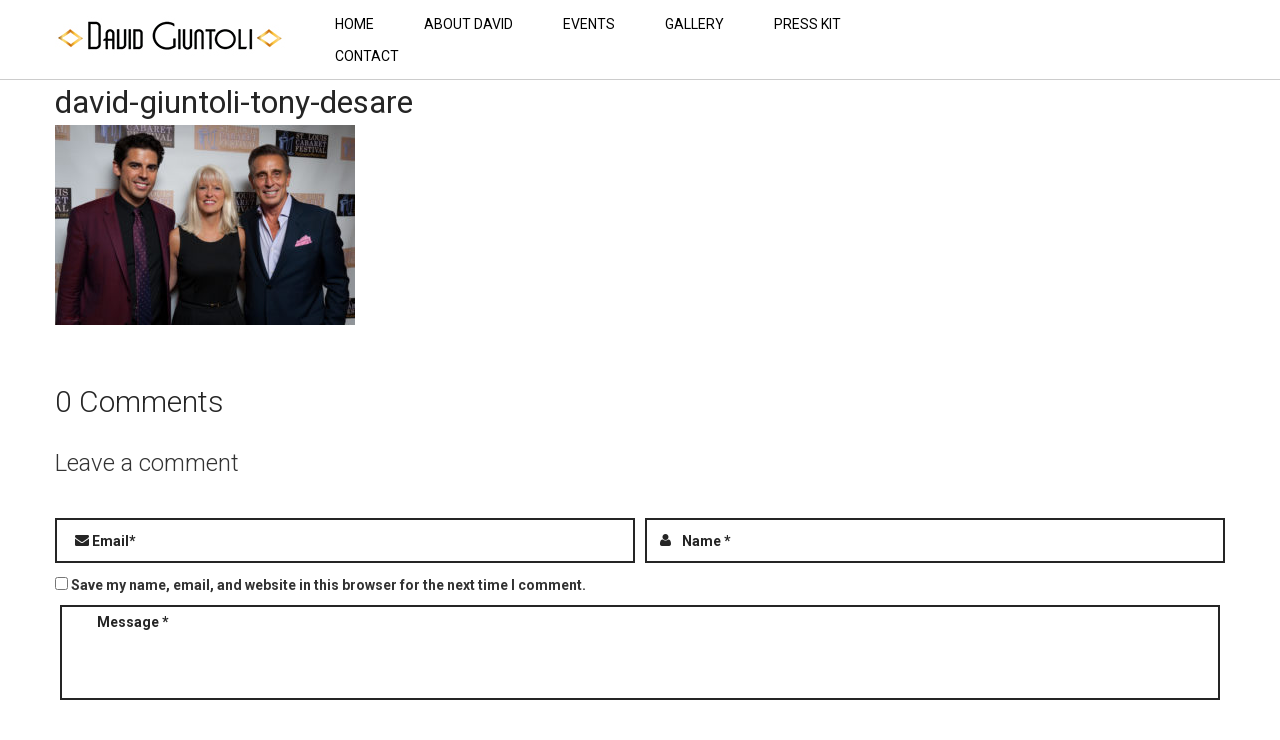

--- FILE ---
content_type: text/html; charset=UTF-8
request_url: https://davidgiuntolisings.com/images/david-giuntoli-2/attachment/david-giuntoli-tony-desare
body_size: 11151
content:
<!DOCTYPE html>
<!--[if lt IE 7 ]><html class="ie ie6" lang="en-US"> <![endif]-->
<!--[if IE 7 ]><html class="ie ie7" lang="en-US"> <![endif]-->
<!--[if IE 8 ]><html class="ie ie8" lang="en-US"> <![endif]-->
<!--[if (gte IE 9)|!(IE)]><!-->
<html lang="en-US"> <!--<![endif]-->
<head>
    <meta charset="UTF-8" />
    <!--[if lt IE 9]>
        <script src="https://davidgiuntolisings.com/wp-content/themes/beau-hugo/asset/js/html5.js"></script>
    <![endif]-->
    <!-- Mobile Specific Metas
    ================================================== -->
    <meta name="viewport" content="width=device-width, initial-scale=1.0">
    <link rel="profile" href="https://gmpg.org/xfn/11" />
            <link rel="shortcut icon" href="" />
        <meta name='robots' content='index, follow, max-image-preview:large, max-snippet:-1, max-video-preview:-1' />
	
	
	<!-- This site is optimized with the Yoast SEO plugin v26.4 - https://yoast.com/wordpress/plugins/seo/ -->
	<link media="all" href="https://davidgiuntolisings.com/wp-content/cache/autoptimize/css/autoptimize_9664fce3d0709d04fd11ba106c318bbc.css" rel="stylesheet"><link media="only screen and (max-width: 768px)" href="https://davidgiuntolisings.com/wp-content/cache/autoptimize/css/autoptimize_6fe211f8bb15af76999ce9135805d7af.css" rel="stylesheet"><title>david-giuntoli-tony-desare - David Giuntoli</title>
	<link rel="canonical" href="https://davidgiuntolisings.com/images/david-giuntoli-2/attachment/david-giuntoli-tony-desare/" />
	<meta property="og:locale" content="en_US" />
	<meta property="og:type" content="article" />
	<meta property="og:title" content="david-giuntoli-tony-desare - David Giuntoli" />
	<meta property="og:url" content="https://davidgiuntolisings.com/images/david-giuntoli-2/attachment/david-giuntoli-tony-desare/" />
	<meta property="og:site_name" content="David Giuntoli" />
	<meta property="og:image" content="https://davidgiuntolisings.com/images/david-giuntoli-2/attachment/david-giuntoli-tony-desare" />
	<meta property="og:image:width" content="1400" />
	<meta property="og:image:height" content="931" />
	<meta property="og:image:type" content="image/jpeg" />
	<meta name="twitter:card" content="summary_large_image" />
	<script type="application/ld+json" class="yoast-schema-graph">{"@context":"https://schema.org","@graph":[{"@type":"WebPage","@id":"https://davidgiuntolisings.com/images/david-giuntoli-2/attachment/david-giuntoli-tony-desare/","url":"https://davidgiuntolisings.com/images/david-giuntoli-2/attachment/david-giuntoli-tony-desare/","name":"david-giuntoli-tony-desare - David Giuntoli","isPartOf":{"@id":"https://davidgiuntolisings.com/#website"},"primaryImageOfPage":{"@id":"https://davidgiuntolisings.com/images/david-giuntoli-2/attachment/david-giuntoli-tony-desare/#primaryimage"},"image":{"@id":"https://davidgiuntolisings.com/images/david-giuntoli-2/attachment/david-giuntoli-tony-desare/#primaryimage"},"thumbnailUrl":"https://davidgiuntolisings.com/wp-content/uploads/2017/03/david-giuntoli-tony-desare.jpg","datePublished":"2017-03-09T02:58:08+00:00","breadcrumb":{"@id":"https://davidgiuntolisings.com/images/david-giuntoli-2/attachment/david-giuntoli-tony-desare/#breadcrumb"},"inLanguage":"en-US","potentialAction":[{"@type":"ReadAction","target":["https://davidgiuntolisings.com/images/david-giuntoli-2/attachment/david-giuntoli-tony-desare/"]}]},{"@type":"ImageObject","inLanguage":"en-US","@id":"https://davidgiuntolisings.com/images/david-giuntoli-2/attachment/david-giuntoli-tony-desare/#primaryimage","url":"https://davidgiuntolisings.com/wp-content/uploads/2017/03/david-giuntoli-tony-desare.jpg","contentUrl":"https://davidgiuntolisings.com/wp-content/uploads/2017/03/david-giuntoli-tony-desare.jpg","width":1400,"height":931},{"@type":"BreadcrumbList","@id":"https://davidgiuntolisings.com/images/david-giuntoli-2/attachment/david-giuntoli-tony-desare/#breadcrumb","itemListElement":[{"@type":"ListItem","position":1,"name":"Home","item":"https://davidgiuntolisings.com/"},{"@type":"ListItem","position":2,"name":"David Giuntoli","item":"https://davidgiuntolisings.com/images/david-giuntoli-2"},{"@type":"ListItem","position":3,"name":"david-giuntoli-tony-desare"}]},{"@type":"WebSite","@id":"https://davidgiuntolisings.com/#website","url":"https://davidgiuntolisings.com/","name":"David Giuntoli","description":"","publisher":{"@id":"https://davidgiuntolisings.com/#/schema/person/135a049040e384ff6410e99ef370041e"},"potentialAction":[{"@type":"SearchAction","target":{"@type":"EntryPoint","urlTemplate":"https://davidgiuntolisings.com/?s={search_term_string}"},"query-input":{"@type":"PropertyValueSpecification","valueRequired":true,"valueName":"search_term_string"}}],"inLanguage":"en-US"},{"@type":["Person","Organization"],"@id":"https://davidgiuntolisings.com/#/schema/person/135a049040e384ff6410e99ef370041e","name":"davidgiuntoli","image":{"@type":"ImageObject","inLanguage":"en-US","@id":"https://davidgiuntolisings.com/#/schema/person/image/","url":"https://davidgiuntolisings.com/wp-content/uploads/2017/03/david-giuntoli-tony-desare.jpg","contentUrl":"https://davidgiuntolisings.com/wp-content/uploads/2017/03/david-giuntoli-tony-desare.jpg","width":1400,"height":931,"caption":"davidgiuntoli"},"logo":{"@id":"https://davidgiuntolisings.com/#/schema/person/image/"},"description":"David Giuntoli is a singer in the style of Frank Sinatra, Tony Bennett, Dean Martin, and Michael Bubble. Over the last three years David performed his shows “Sinatra…The Man and His Music” and \"We've Got a World that Swings\" in St. Louis, Portland, Chicago, Milwaukee, New York and LA. His new show “What is this Thing Called Love” is currently in rehearsals. David had been a business executive most of his career. Now retired from business, he is enjoying his second career as a singer. David studied voice for 10 years at the Clayton Studio of Music with the well-known voice coach, the late Christine Chase-Chittison. He has recorded two CDs and has performed on some the world’s most famous ocean liners including the QE2, Queen Mary 2, Queen Victoria and Queen Elizabeth. David has also performed several times at “Jim Caruso’s Cast Party” at Birdland in New York. David has been a member of the St. Louis Cabaret Conference and Festival in 2014 - 2019 where he studied under the guidance of singers Marilyn Maye, Ann Hampton Callaway, Jeff Harnar, Peisha McPhee, and Faith Prince, and with musicians Chris Denny, Tedd Firth, Michael Orland, Alex Rybeck and Billy Stritch. David is Board President of the Cabaret Project of St. Louis.","sameAs":["https://davidgiuntolisings.com"]}]}</script>
	<!-- / Yoast SEO plugin. -->


<link rel='dns-prefetch' href='//fonts.googleapis.com' />
<link rel="alternate" type="application/rss+xml" title="David Giuntoli &raquo; Feed" href="https://davidgiuntolisings.com/feed" />
<link rel="alternate" type="application/rss+xml" title="David Giuntoli &raquo; Comments Feed" href="https://davidgiuntolisings.com/comments/feed" />
<link rel="alternate" type="text/calendar" title="David Giuntoli &raquo; iCal Feed" href="https://davidgiuntolisings.com/events/?ical=1" />
<link rel="alternate" type="application/rss+xml" title="David Giuntoli &raquo; david-giuntoli-tony-desare Comments Feed" href="https://davidgiuntolisings.com/images/david-giuntoli-2/attachment/david-giuntoli-tony-desare/feed" />
		
		<script defer src="[data-uri]"></script>















<link rel='stylesheet' id='roboto-condensed-css' href='//fonts.googleapis.com/css?family=Roboto+Condensed%3A300&#038;ver=0.0.1' type='text/css' media='all' />
<link rel='stylesheet' id='roboto-css' href='//fonts.googleapis.com/css?family=Roboto%3A400%2C300%2C400italic%2C700&#038;ver=0.0.1' type='text/css' media='all' />



<link rel='stylesheet' id='ms-custom-css' href='https://davidgiuntolisings.com/wp-content/cache/autoptimize/css/autoptimize_single_2670eedc9b496a7d6f3753b5b9256c68.css?ver=3.6' type='text/css' media='all' />
<script type="text/javascript" src="https://davidgiuntolisings.com/wp-includes/js/jquery/jquery.min.js?ver=3.7.1" id="jquery-core-js"></script>
<script defer type="text/javascript" src="https://davidgiuntolisings.com/wp-includes/js/jquery/jquery-migrate.min.js?ver=3.4.1" id="jquery-migrate-js"></script>
<script defer type="text/javascript" src="https://davidgiuntolisings.com/wp-content/plugins/woocommerce/assets/js/jquery-blockui/jquery.blockUI.min.js?ver=2.7.0-wc.10.3.5" id="wc-jquery-blockui-js" data-wp-strategy="defer"></script>
<script defer id="wc-add-to-cart-js-extra" src="[data-uri]"></script>
<script defer type="text/javascript" src="https://davidgiuntolisings.com/wp-content/plugins/woocommerce/assets/js/frontend/add-to-cart.min.js?ver=10.3.5" id="wc-add-to-cart-js" data-wp-strategy="defer"></script>
<script type="text/javascript" src="https://davidgiuntolisings.com/wp-content/plugins/woocommerce/assets/js/js-cookie/js.cookie.min.js?ver=2.1.4-wc.10.3.5" id="wc-js-cookie-js" defer="defer" data-wp-strategy="defer"></script>
<script defer id="woocommerce-js-extra" src="[data-uri]"></script>
<script type="text/javascript" src="https://davidgiuntolisings.com/wp-content/plugins/woocommerce/assets/js/frontend/woocommerce.min.js?ver=10.3.5" id="woocommerce-js" defer="defer" data-wp-strategy="defer"></script>
<script defer type="text/javascript" src="https://davidgiuntolisings.com/wp-content/cache/autoptimize/js/autoptimize_single_4ad474e3e3475e508182e1073c80c80a.js?ver=8.7.2" id="vc_woocommerce-add-to-cart-js-js"></script>
<script defer type="text/javascript" src="https://davidgiuntolisings.com/wp-content/cache/autoptimize/js/autoptimize_single_4090eede0be32f5a0b40fe11afc5abaf.js?ver=2.7.0" id="jquery-countdown-js"></script>
<script defer type="text/javascript" src="https://davidgiuntolisings.com/wp-content/themes/beau-hugo/asset/js/swiper.min.js?ver=3.0.4" id="jquery-swiper-min-js"></script>
<script defer src="data:text/javascript;base64,"></script><link rel="https://api.w.org/" href="https://davidgiuntolisings.com/wp-json/" /><link rel="alternate" title="JSON" type="application/json" href="https://davidgiuntolisings.com/wp-json/wp/v2/media/1637" /><link rel="EditURI" type="application/rsd+xml" title="RSD" href="https://davidgiuntolisings.com/xmlrpc.php?rsd" />
<link rel='shortlink' href='https://davidgiuntolisings.com/?p=1637' />
<link rel="alternate" title="oEmbed (JSON)" type="application/json+oembed" href="https://davidgiuntolisings.com/wp-json/oembed/1.0/embed?url=https%3A%2F%2Fdavidgiuntolisings.com%2Fimages%2Fdavid-giuntoli-2%2Fattachment%2Fdavid-giuntoli-tony-desare" />
<link rel="alternate" title="oEmbed (XML)" type="text/xml+oembed" href="https://davidgiuntolisings.com/wp-json/oembed/1.0/embed?url=https%3A%2F%2Fdavidgiuntolisings.com%2Fimages%2Fdavid-giuntoli-2%2Fattachment%2Fdavid-giuntoli-tony-desare&#038;format=xml" />
<meta name="generator" content="Redux 4.5.9" /><script defer src="[data-uri]"></script>
<meta name="generator" content="MasterSlider 3.1.1 - Responsive Touch Image Slider" />
<meta name="tec-api-version" content="v1"><meta name="tec-api-origin" content="https://davidgiuntolisings.com"><link rel="alternate" href="https://davidgiuntolisings.com/wp-json/tribe/events/v1/" />		<script defer src="[data-uri]"></script>
				
			<noscript><style>.woocommerce-product-gallery{ opacity: 1 !important; }</style></noscript>
	<meta name="generator" content="Powered by WPBakery Page Builder - drag and drop page builder for WordPress."/>
<!-- Google tag (gtag.js) -->
<script defer src="https://www.googletagmanager.com/gtag/js?id=G-E4XDT4GKK0"></script>
<script defer src="[data-uri]"></script><noscript><style> .wpb_animate_when_almost_visible { opacity: 1; }</style></noscript></head>
<body data-rsssl=1 class="attachment wp-singular attachment-template-default single single-attachment postid-1637 attachmentid-1637 attachment-jpeg wp-theme-beau-hugo wp-child-theme-beau-hugo-child theme-beau-hugo _masterslider _msp_version_3.1.1 woocommerce-no-js tribe-no-js wpb-js-composer js-comp-ver-8.7.2 vc_responsive">

<div class="main-menu-view">
    <span class="close-humberger">
        <i class="fa fa-close"></i>
    </span>
    <ul id="main-nav mobile-mobile " class="col-md-12 col-sm-12 col-xs-12"><li id="menu-item-1660" class="menu-item menu-item-type-post_type menu-item-object-page menu-item-home menu-item-1660"><a href="https://davidgiuntolisings.com/">Home</a></li>
<li id="menu-item-1658" class="menu-item menu-item-type-post_type menu-item-object-page menu-item-1658"><a href="https://davidgiuntolisings.com/about">About David</a></li>
<li id="menu-item-1661" class="menu-item menu-item-type-post_type menu-item-object-page menu-item-1661"><a href="https://davidgiuntolisings.com/events">Events</a></li>
<li id="menu-item-1672" class="menu-item menu-item-type-post_type menu-item-object-page menu-item-1672"><a href="https://davidgiuntolisings.com/media">Gallery</a></li>
<li id="menu-item-1671" class="menu-item menu-item-type-post_type menu-item-object-page menu-item-1671"><a href="https://davidgiuntolisings.com/press-kit">Press Kit</a></li>
<li id="menu-item-1659" class="menu-item menu-item-type-post_type menu-item-object-page menu-item-1659"><a href="https://davidgiuntolisings.com/contact">Contact</a></li>
</ul></div>    <section class="navigation">
        <div class="container">
            <div id="logo" class="pull-left">
                <a href="https://davidgiuntolisings.com"><img data-src="https://davidgiuntolisings.com/wp-content/uploads/2015/03/DavidG_logo-01-1.jpg" alt="David Giuntoli" src="[data-uri]" class="lazyload" style="--smush-placeholder-width: 231px; --smush-placeholder-aspect-ratio: 231/70;"></a>
            </div>
            <button class="button-humberger-menu open-menu fa fa-bars" id="open-menu"></button>
            <ul class="social hidden-xs pull-right">
                            </ul>
            <div class="main-desktop-menu-view">
                <ul id="main-nav" class="pull-right hidden-sm hidden-xs"><li class="menu-item menu-item-type-post_type menu-item-object-page menu-item-home menu-item-1660"><a href="https://davidgiuntolisings.com/">Home</a></li>
<li class="menu-item menu-item-type-post_type menu-item-object-page menu-item-1658"><a href="https://davidgiuntolisings.com/about">About David</a></li>
<li class="menu-item menu-item-type-post_type menu-item-object-page menu-item-1661"><a href="https://davidgiuntolisings.com/events">Events</a></li>
<li class="menu-item menu-item-type-post_type menu-item-object-page menu-item-1672"><a href="https://davidgiuntolisings.com/media">Gallery</a></li>
<li class="menu-item menu-item-type-post_type menu-item-object-page menu-item-1671"><a href="https://davidgiuntolisings.com/press-kit">Press Kit</a></li>
<li class="menu-item menu-item-type-post_type menu-item-object-page menu-item-1659"><a href="https://davidgiuntolisings.com/contact">Contact</a></li>
</ul>            </div>
        </div>
    </section>
    	<div class="container contain_default">
	<a href="https://davidgiuntolisings.com/images/david-giuntoli-2/attachment/david-giuntoli-tony-desare" alt="david-giuntoli-tony-desare" class="title-page"> david-giuntoli-tony-desare </a>
	<p class="attachment"><a href='https://davidgiuntolisings.com/wp-content/uploads/2017/03/david-giuntoli-tony-desare.jpg'><img fetchpriority="high" decoding="async" width="300" height="200" src="https://davidgiuntolisings.com/wp-content/uploads/2017/03/david-giuntoli-tony-desare-300x200.jpg" class="attachment-medium size-medium" alt="" srcset="https://davidgiuntolisings.com/wp-content/uploads/2017/03/david-giuntoli-tony-desare-300x200.jpg 300w, https://davidgiuntolisings.com/wp-content/uploads/2017/03/david-giuntoli-tony-desare-768x511.jpg 768w, https://davidgiuntolisings.com/wp-content/uploads/2017/03/david-giuntoli-tony-desare-1024x681.jpg 1024w, https://davidgiuntolisings.com/wp-content/uploads/2017/03/david-giuntoli-tony-desare.jpg 1400w" sizes="(max-width: 300px) 100vw, 300px" /></a></p>
	<div class="beau-comment">
	<h3 class="title-comment">0 Comments</h3>
		<div class="clearfix"></div>
	<div class="form-comment">
			<div id="respond" class="comment-respond">
		<h3 id="reply-title" class="comment-reply-title">Leave a comment <small><a rel="nofollow" id="cancel-comment-reply-link" href="/images/david-giuntoli-2/attachment/david-giuntoli-tony-desare#respond" style="display:none;">Cancel reply</a></small></h3><form action="https://davidgiuntolisings.com/wp-comments-post.php?wpe-comment-post=davidgiuntoli" method="post" id="commentform" class="comment-form"><ul class="beau-contact beau-comment-form col-md-12 col-sm-12 col-xs-12"><li class="col-md-6 col-sm-6 col-xs-12"><input id="email" class="required email" name="email" type="text" placeholder="Email*" value="" aria-required='true' /></li>
<li class="col-md-6 col-sm-6 col-xs-12">
		            <input id="author" class="required" name="author" placeholder="Name *" type="text" value="" aria-required='true' /></li>
<p class="comment-form-cookies-consent"><input id="wp-comment-cookies-consent" name="wp-comment-cookies-consent" type="checkbox" value="yes" /> <label for="wp-comment-cookies-consent">Save my name, email, and website in this browser for the next time I comment.</label></p>
<li class="col-md-12 col-sm-12 col-xs-12"><textarea id="comment" name="comment" cols="45" rows="8" aria-required="true" class="required" placeholder="Message *"></textarea></li></ul><p class="form-submit"><input name="submit" type="submit" id="submit" class="submit" value="Submit" /> <input type='hidden' name='comment_post_ID' value='1637' id='comment_post_ID' />
<input type='hidden' name='comment_parent' id='comment_parent' value='0' />
</p></form>	</div><!-- #respond -->
				</div>
</div>
	</div>
<div class="container">
	<div class="beau-comment">
	<h3 class="title-comment">0 Comments</h3>
		<div class="clearfix"></div>
	<div class="form-comment">
			<div id="respond" class="comment-respond">
		<h3 id="reply-title" class="comment-reply-title">Leave a comment <small><a rel="nofollow" id="cancel-comment-reply-link" href="/images/david-giuntoli-2/attachment/david-giuntoli-tony-desare#respond" style="display:none;">Cancel reply</a></small></h3><form action="https://davidgiuntolisings.com/wp-comments-post.php?wpe-comment-post=davidgiuntoli" method="post" id="commentform" class="comment-form"><ul class="beau-contact beau-comment-form col-md-12 col-sm-12 col-xs-12"><li class="col-md-6 col-sm-6 col-xs-12"><input id="email" class="required email" name="email" type="text" placeholder="Email*" value="" aria-required='true' /></li>
<li class="col-md-6 col-sm-6 col-xs-12">
		            <input id="author" class="required" name="author" placeholder="Name *" type="text" value="" aria-required='true' /></li>
<p class="comment-form-cookies-consent"><input id="wp-comment-cookies-consent" name="wp-comment-cookies-consent" type="checkbox" value="yes" /> <label for="wp-comment-cookies-consent">Save my name, email, and website in this browser for the next time I comment.</label></p>
<li class="col-md-12 col-sm-12 col-xs-12"><textarea id="comment" name="comment" cols="45" rows="8" aria-required="true" class="required" placeholder="Message *"></textarea></li></ul><p class="form-submit"><input name="submit" type="submit" id="submit" class="submit" value="Submit" /> <input type='hidden' name='comment_post_ID' value='1637' id='comment_post_ID' />
<input type='hidden' name='comment_parent' id='comment_parent' value='0' />
</p></form>	</div><!-- #respond -->
				</div>
</div>
</div>
<footer class="footer-sigle">
	<div class="top-footer">
		<div class="container">
			<div class="category-footer">
								<img data-src="https://davidgiuntolisings.com/wp-content/uploads/2015/03/DavidG_logo-01-1.jpg" alt="David Giuntoli" src="[data-uri]" class="lazyload" style="--smush-placeholder-width: 231px; --smush-placeholder-aspect-ratio: 231/70;">
				© 2022 David Giuntoli <a href="https://www.facebook.com/DAGiuntoli/">Facebook</a> <a href="http://bit.ly/2mWZ7Jp">YouTube</a>				<ul class="social-link">
									</ul>
			</div>
		</div>
	</div>
</footer><div id="beau-go-top">
	<i class="fa fa-angle-up"></i>
</div>
<script defer src="[data-uri]"></script>
<script type="speculationrules">
{"prefetch":[{"source":"document","where":{"and":[{"href_matches":"\/*"},{"not":{"href_matches":["\/wp-*.php","\/wp-admin\/*","\/wp-content\/uploads\/*","\/wp-content\/*","\/wp-content\/plugins\/*","\/wp-content\/themes\/beau-hugo-child\/*","\/wp-content\/themes\/beau-hugo\/*","\/*\\?(.+)"]}},{"not":{"selector_matches":"a[rel~=\"nofollow\"]"}},{"not":{"selector_matches":".no-prefetch, .no-prefetch a"}}]},"eagerness":"conservative"}]}
</script>
		<script defer src="[data-uri]"></script>
		<script defer src="[data-uri]"></script><script defer src="[data-uri]"></script>	<script defer src="[data-uri]"></script>
	
<script defer type="text/javascript" src="https://davidgiuntolisings.com/wp-content/cache/autoptimize/js/autoptimize_single_2dbe04ebc9e6e31b028f4345684c56d6.js?ver=da75d0bdea6dde3898df" id="tec-user-agent-js"></script>
<script defer type="text/javascript" src="https://davidgiuntolisings.com/wp-content/themes/beau-hugo/asset/js/bootstrap.min.js?ver=1.1" id="jquery-bootstrap-js"></script>
<script defer type="text/javascript" src="https://davidgiuntolisings.com/wp-content/cache/autoptimize/js/autoptimize_single_dce6681029917beecae47c38e6758841.js?ver=1.4.2" id="jquery-player-js"></script>
<script defer type="text/javascript" src="https://davidgiuntolisings.com/wp-content/themes/beau-hugo/asset/js/jplayer.playlist.min.js?ver=1.4.2" id="jquery-playlist-js"></script>
<script defer id="jquery-shareSocial-js-extra" src="[data-uri]"></script>
<script defer type="text/javascript" src="https://davidgiuntolisings.com/wp-content/cache/autoptimize/js/autoptimize_single_544876e68ae2a6e6cd06ac54bce394fe.js?ver=1.0" id="jquery-shareSocial-js"></script>
<script defer type="text/javascript" src="https://davidgiuntolisings.com/wp-content/cache/autoptimize/js/autoptimize_single_2c04b84b0e5107a24eb8e99f4c0a7a44.js?ver=1.4.2" id="jquery-enablesticky-js"></script>
<script defer type="text/javascript" src="https://davidgiuntolisings.com/wp-content/cache/autoptimize/js/autoptimize_single_4ece0f729dadcd5311562f4592c5c548.js?ver=0.0.1" id="jquery-hugo-js"></script>
<script defer type="text/javascript" src="https://davidgiuntolisings.com/wp-content/plugins/woocommerce/assets/js/sourcebuster/sourcebuster.min.js?ver=10.3.5" id="sourcebuster-js-js"></script>
<script defer id="wc-order-attribution-js-extra" src="[data-uri]"></script>
<script defer type="text/javascript" src="https://davidgiuntolisings.com/wp-content/plugins/woocommerce/assets/js/frontend/order-attribution.min.js?ver=10.3.5" id="wc-order-attribution-js"></script>
<script defer id="smush-lazy-load-js-before" src="[data-uri]"></script>
<script defer type="text/javascript" src="https://davidgiuntolisings.com/wp-content/plugins/wp-smushit/app/assets/js/smush-lazy-load.min.js?ver=3.22.3" id="smush-lazy-load-js"></script>
<script defer type="text/javascript" src="https://davidgiuntolisings.com/wp-includes/js/comment-reply.min.js?ver=6.8.3" id="comment-reply-js" data-wp-strategy="async"></script>
<script defer src="data:text/javascript;base64,"></script></body>
</html>



--- FILE ---
content_type: text/css
request_url: https://davidgiuntolisings.com/wp-content/cache/autoptimize/css/autoptimize_9664fce3d0709d04fd11ba106c318bbc.css
body_size: 117543
content:
img:is([sizes="auto" i],[sizes^="auto," i]){contain-intrinsic-size:3000px 1500px}
.lazyload,.lazyloading{max-width:100%}
img.wp-smiley,img.emoji{display:inline !important;border:none !important;box-shadow:none !important;height:1em !important;width:1em !important;margin:0 .07em !important;vertical-align:-.1em !important;background:0 0 !important;padding:0 !important}
@charset "UTF-8";.wp-block-archives{box-sizing:border-box}.wp-block-archives-dropdown label{display:block}.wp-block-avatar{line-height:0}.wp-block-avatar,.wp-block-avatar img{box-sizing:border-box}.wp-block-avatar.aligncenter{text-align:center}.wp-block-audio{box-sizing:border-box}.wp-block-audio :where(figcaption){margin-bottom:1em;margin-top:.5em}.wp-block-audio audio{min-width:300px;width:100%}.wp-block-button__link{align-content:center;box-sizing:border-box;cursor:pointer;display:inline-block;height:100%;text-align:center;word-break:break-word}.wp-block-button__link.aligncenter{text-align:center}.wp-block-button__link.alignright{text-align:right}:where(.wp-block-button__link){border-radius:9999px;box-shadow:none;padding:calc(.667em + 2px) calc(1.333em + 2px);text-decoration:none}.wp-block-button[style*=text-decoration] .wp-block-button__link{text-decoration:inherit}.wp-block-buttons>.wp-block-button.has-custom-width{max-width:none}.wp-block-buttons>.wp-block-button.has-custom-width .wp-block-button__link{width:100%}.wp-block-buttons>.wp-block-button.has-custom-font-size .wp-block-button__link{font-size:inherit}.wp-block-buttons>.wp-block-button.wp-block-button__width-25{width:calc(25% - var(--wp--style--block-gap, .5em)*.75)}.wp-block-buttons>.wp-block-button.wp-block-button__width-50{width:calc(50% - var(--wp--style--block-gap, .5em)*.5)}.wp-block-buttons>.wp-block-button.wp-block-button__width-75{width:calc(75% - var(--wp--style--block-gap, .5em)*.25)}.wp-block-buttons>.wp-block-button.wp-block-button__width-100{flex-basis:100%;width:100%}.wp-block-buttons.is-vertical>.wp-block-button.wp-block-button__width-25{width:25%}.wp-block-buttons.is-vertical>.wp-block-button.wp-block-button__width-50{width:50%}.wp-block-buttons.is-vertical>.wp-block-button.wp-block-button__width-75{width:75%}.wp-block-button.is-style-squared,.wp-block-button__link.wp-block-button.is-style-squared{border-radius:0}.wp-block-button.no-border-radius,.wp-block-button__link.no-border-radius{border-radius:0!important}:root :where(.wp-block-button .wp-block-button__link.is-style-outline),:root :where(.wp-block-button.is-style-outline>.wp-block-button__link){border:2px solid;padding:.667em 1.333em}:root :where(.wp-block-button .wp-block-button__link.is-style-outline:not(.has-text-color)),:root :where(.wp-block-button.is-style-outline>.wp-block-button__link:not(.has-text-color)){color:currentColor}:root :where(.wp-block-button .wp-block-button__link.is-style-outline:not(.has-background)),:root :where(.wp-block-button.is-style-outline>.wp-block-button__link:not(.has-background)){background-color:initial;background-image:none}.wp-block-buttons{box-sizing:border-box}.wp-block-buttons.is-vertical{flex-direction:column}.wp-block-buttons.is-vertical>.wp-block-button:last-child{margin-bottom:0}.wp-block-buttons>.wp-block-button{display:inline-block;margin:0}.wp-block-buttons.is-content-justification-left{justify-content:flex-start}.wp-block-buttons.is-content-justification-left.is-vertical{align-items:flex-start}.wp-block-buttons.is-content-justification-center{justify-content:center}.wp-block-buttons.is-content-justification-center.is-vertical{align-items:center}.wp-block-buttons.is-content-justification-right{justify-content:flex-end}.wp-block-buttons.is-content-justification-right.is-vertical{align-items:flex-end}.wp-block-buttons.is-content-justification-space-between{justify-content:space-between}.wp-block-buttons.aligncenter{text-align:center}.wp-block-buttons:not(.is-content-justification-space-between,.is-content-justification-right,.is-content-justification-left,.is-content-justification-center) .wp-block-button.aligncenter{margin-left:auto;margin-right:auto;width:100%}.wp-block-buttons[style*=text-decoration] .wp-block-button,.wp-block-buttons[style*=text-decoration] .wp-block-button__link{text-decoration:inherit}.wp-block-buttons.has-custom-font-size .wp-block-button__link{font-size:inherit}.wp-block-buttons .wp-block-button__link{width:100%}.wp-block-button.aligncenter,.wp-block-calendar{text-align:center}.wp-block-calendar td,.wp-block-calendar th{border:1px solid;padding:.25em}.wp-block-calendar th{font-weight:400}.wp-block-calendar caption{background-color:inherit}.wp-block-calendar table{border-collapse:collapse;width:100%}.wp-block-calendar table:where(:not(.has-text-color)){color:#40464d}.wp-block-calendar table:where(:not(.has-text-color)) td,.wp-block-calendar table:where(:not(.has-text-color)) th{border-color:#ddd}.wp-block-calendar table.has-background th{background-color:inherit}.wp-block-calendar table.has-text-color th{color:inherit}:where(.wp-block-calendar table:not(.has-background) th){background:#ddd}.wp-block-categories{box-sizing:border-box}.wp-block-categories.alignleft{margin-right:2em}.wp-block-categories.alignright{margin-left:2em}.wp-block-categories.wp-block-categories-dropdown.aligncenter{text-align:center}.wp-block-categories .wp-block-categories__label{display:block;width:100%}.wp-block-code{box-sizing:border-box}.wp-block-code code{
  /*!rtl:begin:ignore*/direction:ltr;display:block;font-family:inherit;overflow-wrap:break-word;text-align:initial;white-space:pre-wrap
  /*!rtl:end:ignore*/}.wp-block-columns{align-items:normal!important;box-sizing:border-box;display:flex;flex-wrap:wrap!important}@media (min-width:782px){.wp-block-columns{flex-wrap:nowrap!important}}.wp-block-columns.are-vertically-aligned-top{align-items:flex-start}.wp-block-columns.are-vertically-aligned-center{align-items:center}.wp-block-columns.are-vertically-aligned-bottom{align-items:flex-end}@media (max-width:781px){.wp-block-columns:not(.is-not-stacked-on-mobile)>.wp-block-column{flex-basis:100%!important}}@media (min-width:782px){.wp-block-columns:not(.is-not-stacked-on-mobile)>.wp-block-column{flex-basis:0;flex-grow:1}.wp-block-columns:not(.is-not-stacked-on-mobile)>.wp-block-column[style*=flex-basis]{flex-grow:0}}.wp-block-columns.is-not-stacked-on-mobile{flex-wrap:nowrap!important}.wp-block-columns.is-not-stacked-on-mobile>.wp-block-column{flex-basis:0;flex-grow:1}.wp-block-columns.is-not-stacked-on-mobile>.wp-block-column[style*=flex-basis]{flex-grow:0}:where(.wp-block-columns){margin-bottom:1.75em}:where(.wp-block-columns.has-background){padding:1.25em 2.375em}.wp-block-column{flex-grow:1;min-width:0;overflow-wrap:break-word;word-break:break-word}.wp-block-column.is-vertically-aligned-top{align-self:flex-start}.wp-block-column.is-vertically-aligned-center{align-self:center}.wp-block-column.is-vertically-aligned-bottom{align-self:flex-end}.wp-block-column.is-vertically-aligned-stretch{align-self:stretch}.wp-block-column.is-vertically-aligned-bottom,.wp-block-column.is-vertically-aligned-center,.wp-block-column.is-vertically-aligned-top{width:100%}.wp-block-post-comments{box-sizing:border-box}.wp-block-post-comments .alignleft{float:left}.wp-block-post-comments .alignright{float:right}.wp-block-post-comments .navigation:after{clear:both;content:"";display:table}.wp-block-post-comments .commentlist{clear:both;list-style:none;margin:0;padding:0}.wp-block-post-comments .commentlist .comment{min-height:2.25em;padding-left:3.25em}.wp-block-post-comments .commentlist .comment p{font-size:1em;line-height:1.8;margin:1em 0}.wp-block-post-comments .commentlist .children{list-style:none;margin:0;padding:0}.wp-block-post-comments .comment-author{line-height:1.5}.wp-block-post-comments .comment-author .avatar{border-radius:1.5em;display:block;float:left;height:2.5em;margin-right:.75em;margin-top:.5em;width:2.5em}.wp-block-post-comments .comment-author cite{font-style:normal}.wp-block-post-comments .comment-meta{font-size:.875em;line-height:1.5}.wp-block-post-comments .comment-meta b{font-weight:400}.wp-block-post-comments .comment-meta .comment-awaiting-moderation{display:block;margin-bottom:1em;margin-top:1em}.wp-block-post-comments .comment-body .commentmetadata{font-size:.875em}.wp-block-post-comments .comment-form-author label,.wp-block-post-comments .comment-form-comment label,.wp-block-post-comments .comment-form-email label,.wp-block-post-comments .comment-form-url label{display:block;margin-bottom:.25em}.wp-block-post-comments .comment-form input:not([type=submit]):not([type=checkbox]),.wp-block-post-comments .comment-form textarea{box-sizing:border-box;display:block;width:100%}.wp-block-post-comments .comment-form-cookies-consent{display:flex;gap:.25em}.wp-block-post-comments .comment-form-cookies-consent #wp-comment-cookies-consent{margin-top:.35em}.wp-block-post-comments .comment-reply-title{margin-bottom:0}.wp-block-post-comments .comment-reply-title :where(small){font-size:var(--wp--preset--font-size--medium,smaller);margin-left:.5em}.wp-block-post-comments .reply{font-size:.875em;margin-bottom:1.4em}.wp-block-post-comments input:not([type=submit]),.wp-block-post-comments textarea{border:1px solid #949494;font-family:inherit;font-size:1em}.wp-block-post-comments input:not([type=submit]):not([type=checkbox]),.wp-block-post-comments textarea{padding:calc(.667em + 2px)}:where(.wp-block-post-comments input[type=submit]){border:none}.wp-block-comments{box-sizing:border-box}.wp-block-comments-pagination>.wp-block-comments-pagination-next,.wp-block-comments-pagination>.wp-block-comments-pagination-numbers,.wp-block-comments-pagination>.wp-block-comments-pagination-previous{font-size:inherit;margin-bottom:.5em;margin-right:.5em}.wp-block-comments-pagination>.wp-block-comments-pagination-next:last-child,.wp-block-comments-pagination>.wp-block-comments-pagination-numbers:last-child,.wp-block-comments-pagination>.wp-block-comments-pagination-previous:last-child{margin-right:0}.wp-block-comments-pagination .wp-block-comments-pagination-previous-arrow{display:inline-block;margin-right:1ch}.wp-block-comments-pagination .wp-block-comments-pagination-previous-arrow:not(.is-arrow-chevron){transform:scaleX(1)}.wp-block-comments-pagination .wp-block-comments-pagination-next-arrow{display:inline-block;margin-left:1ch}.wp-block-comments-pagination .wp-block-comments-pagination-next-arrow:not(.is-arrow-chevron){transform:scaleX(1)}.wp-block-comments-pagination.aligncenter{justify-content:center}.wp-block-comment-template{box-sizing:border-box;list-style:none;margin-bottom:0;max-width:100%;padding:0}.wp-block-comment-template li{clear:both}.wp-block-comment-template ol{list-style:none;margin-bottom:0;max-width:100%;padding-left:2rem}.wp-block-comment-template.alignleft{float:left}.wp-block-comment-template.aligncenter{margin-left:auto;margin-right:auto;width:fit-content}.wp-block-comment-template.alignright{float:right}.wp-block-comment-date{box-sizing:border-box}.comment-awaiting-moderation{display:block;font-size:.875em;line-height:1.5}.wp-block-comment-author-name,.wp-block-comment-content,.wp-block-comment-edit-link,.wp-block-comment-reply-link{box-sizing:border-box}.wp-block-cover,.wp-block-cover-image{align-items:center;background-position:50%;box-sizing:border-box;display:flex;justify-content:center;min-height:430px;overflow:hidden;overflow:clip;padding:1em;position:relative}.wp-block-cover .has-background-dim:not([class*=-background-color]),.wp-block-cover-image .has-background-dim:not([class*=-background-color]),.wp-block-cover-image.has-background-dim:not([class*=-background-color]),.wp-block-cover.has-background-dim:not([class*=-background-color]){background-color:#000}.wp-block-cover .has-background-dim.has-background-gradient,.wp-block-cover-image .has-background-dim.has-background-gradient{background-color:initial}.wp-block-cover-image.has-background-dim:before,.wp-block-cover.has-background-dim:before{background-color:inherit;content:""}.wp-block-cover .wp-block-cover__background,.wp-block-cover .wp-block-cover__gradient-background,.wp-block-cover-image .wp-block-cover__background,.wp-block-cover-image .wp-block-cover__gradient-background,.wp-block-cover-image.has-background-dim:not(.has-background-gradient):before,.wp-block-cover.has-background-dim:not(.has-background-gradient):before{bottom:0;left:0;opacity:.5;position:absolute;right:0;top:0}.wp-block-cover-image.has-background-dim.has-background-dim-10 .wp-block-cover__background,.wp-block-cover-image.has-background-dim.has-background-dim-10 .wp-block-cover__gradient-background,.wp-block-cover-image.has-background-dim.has-background-dim-10:not(.has-background-gradient):before,.wp-block-cover.has-background-dim.has-background-dim-10 .wp-block-cover__background,.wp-block-cover.has-background-dim.has-background-dim-10 .wp-block-cover__gradient-background,.wp-block-cover.has-background-dim.has-background-dim-10:not(.has-background-gradient):before{opacity:.1}.wp-block-cover-image.has-background-dim.has-background-dim-20 .wp-block-cover__background,.wp-block-cover-image.has-background-dim.has-background-dim-20 .wp-block-cover__gradient-background,.wp-block-cover-image.has-background-dim.has-background-dim-20:not(.has-background-gradient):before,.wp-block-cover.has-background-dim.has-background-dim-20 .wp-block-cover__background,.wp-block-cover.has-background-dim.has-background-dim-20 .wp-block-cover__gradient-background,.wp-block-cover.has-background-dim.has-background-dim-20:not(.has-background-gradient):before{opacity:.2}.wp-block-cover-image.has-background-dim.has-background-dim-30 .wp-block-cover__background,.wp-block-cover-image.has-background-dim.has-background-dim-30 .wp-block-cover__gradient-background,.wp-block-cover-image.has-background-dim.has-background-dim-30:not(.has-background-gradient):before,.wp-block-cover.has-background-dim.has-background-dim-30 .wp-block-cover__background,.wp-block-cover.has-background-dim.has-background-dim-30 .wp-block-cover__gradient-background,.wp-block-cover.has-background-dim.has-background-dim-30:not(.has-background-gradient):before{opacity:.3}.wp-block-cover-image.has-background-dim.has-background-dim-40 .wp-block-cover__background,.wp-block-cover-image.has-background-dim.has-background-dim-40 .wp-block-cover__gradient-background,.wp-block-cover-image.has-background-dim.has-background-dim-40:not(.has-background-gradient):before,.wp-block-cover.has-background-dim.has-background-dim-40 .wp-block-cover__background,.wp-block-cover.has-background-dim.has-background-dim-40 .wp-block-cover__gradient-background,.wp-block-cover.has-background-dim.has-background-dim-40:not(.has-background-gradient):before{opacity:.4}.wp-block-cover-image.has-background-dim.has-background-dim-50 .wp-block-cover__background,.wp-block-cover-image.has-background-dim.has-background-dim-50 .wp-block-cover__gradient-background,.wp-block-cover-image.has-background-dim.has-background-dim-50:not(.has-background-gradient):before,.wp-block-cover.has-background-dim.has-background-dim-50 .wp-block-cover__background,.wp-block-cover.has-background-dim.has-background-dim-50 .wp-block-cover__gradient-background,.wp-block-cover.has-background-dim.has-background-dim-50:not(.has-background-gradient):before{opacity:.5}.wp-block-cover-image.has-background-dim.has-background-dim-60 .wp-block-cover__background,.wp-block-cover-image.has-background-dim.has-background-dim-60 .wp-block-cover__gradient-background,.wp-block-cover-image.has-background-dim.has-background-dim-60:not(.has-background-gradient):before,.wp-block-cover.has-background-dim.has-background-dim-60 .wp-block-cover__background,.wp-block-cover.has-background-dim.has-background-dim-60 .wp-block-cover__gradient-background,.wp-block-cover.has-background-dim.has-background-dim-60:not(.has-background-gradient):before{opacity:.6}.wp-block-cover-image.has-background-dim.has-background-dim-70 .wp-block-cover__background,.wp-block-cover-image.has-background-dim.has-background-dim-70 .wp-block-cover__gradient-background,.wp-block-cover-image.has-background-dim.has-background-dim-70:not(.has-background-gradient):before,.wp-block-cover.has-background-dim.has-background-dim-70 .wp-block-cover__background,.wp-block-cover.has-background-dim.has-background-dim-70 .wp-block-cover__gradient-background,.wp-block-cover.has-background-dim.has-background-dim-70:not(.has-background-gradient):before{opacity:.7}.wp-block-cover-image.has-background-dim.has-background-dim-80 .wp-block-cover__background,.wp-block-cover-image.has-background-dim.has-background-dim-80 .wp-block-cover__gradient-background,.wp-block-cover-image.has-background-dim.has-background-dim-80:not(.has-background-gradient):before,.wp-block-cover.has-background-dim.has-background-dim-80 .wp-block-cover__background,.wp-block-cover.has-background-dim.has-background-dim-80 .wp-block-cover__gradient-background,.wp-block-cover.has-background-dim.has-background-dim-80:not(.has-background-gradient):before{opacity:.8}.wp-block-cover-image.has-background-dim.has-background-dim-90 .wp-block-cover__background,.wp-block-cover-image.has-background-dim.has-background-dim-90 .wp-block-cover__gradient-background,.wp-block-cover-image.has-background-dim.has-background-dim-90:not(.has-background-gradient):before,.wp-block-cover.has-background-dim.has-background-dim-90 .wp-block-cover__background,.wp-block-cover.has-background-dim.has-background-dim-90 .wp-block-cover__gradient-background,.wp-block-cover.has-background-dim.has-background-dim-90:not(.has-background-gradient):before{opacity:.9}.wp-block-cover-image.has-background-dim.has-background-dim-100 .wp-block-cover__background,.wp-block-cover-image.has-background-dim.has-background-dim-100 .wp-block-cover__gradient-background,.wp-block-cover-image.has-background-dim.has-background-dim-100:not(.has-background-gradient):before,.wp-block-cover.has-background-dim.has-background-dim-100 .wp-block-cover__background,.wp-block-cover.has-background-dim.has-background-dim-100 .wp-block-cover__gradient-background,.wp-block-cover.has-background-dim.has-background-dim-100:not(.has-background-gradient):before{opacity:1}.wp-block-cover .wp-block-cover__background.has-background-dim.has-background-dim-0,.wp-block-cover .wp-block-cover__gradient-background.has-background-dim.has-background-dim-0,.wp-block-cover-image .wp-block-cover__background.has-background-dim.has-background-dim-0,.wp-block-cover-image .wp-block-cover__gradient-background.has-background-dim.has-background-dim-0{opacity:0}.wp-block-cover .wp-block-cover__background.has-background-dim.has-background-dim-10,.wp-block-cover .wp-block-cover__gradient-background.has-background-dim.has-background-dim-10,.wp-block-cover-image .wp-block-cover__background.has-background-dim.has-background-dim-10,.wp-block-cover-image .wp-block-cover__gradient-background.has-background-dim.has-background-dim-10{opacity:.1}.wp-block-cover .wp-block-cover__background.has-background-dim.has-background-dim-20,.wp-block-cover .wp-block-cover__gradient-background.has-background-dim.has-background-dim-20,.wp-block-cover-image .wp-block-cover__background.has-background-dim.has-background-dim-20,.wp-block-cover-image .wp-block-cover__gradient-background.has-background-dim.has-background-dim-20{opacity:.2}.wp-block-cover .wp-block-cover__background.has-background-dim.has-background-dim-30,.wp-block-cover .wp-block-cover__gradient-background.has-background-dim.has-background-dim-30,.wp-block-cover-image .wp-block-cover__background.has-background-dim.has-background-dim-30,.wp-block-cover-image .wp-block-cover__gradient-background.has-background-dim.has-background-dim-30{opacity:.3}.wp-block-cover .wp-block-cover__background.has-background-dim.has-background-dim-40,.wp-block-cover .wp-block-cover__gradient-background.has-background-dim.has-background-dim-40,.wp-block-cover-image .wp-block-cover__background.has-background-dim.has-background-dim-40,.wp-block-cover-image .wp-block-cover__gradient-background.has-background-dim.has-background-dim-40{opacity:.4}.wp-block-cover .wp-block-cover__background.has-background-dim.has-background-dim-50,.wp-block-cover .wp-block-cover__gradient-background.has-background-dim.has-background-dim-50,.wp-block-cover-image .wp-block-cover__background.has-background-dim.has-background-dim-50,.wp-block-cover-image .wp-block-cover__gradient-background.has-background-dim.has-background-dim-50{opacity:.5}.wp-block-cover .wp-block-cover__background.has-background-dim.has-background-dim-60,.wp-block-cover .wp-block-cover__gradient-background.has-background-dim.has-background-dim-60,.wp-block-cover-image .wp-block-cover__background.has-background-dim.has-background-dim-60,.wp-block-cover-image .wp-block-cover__gradient-background.has-background-dim.has-background-dim-60{opacity:.6}.wp-block-cover .wp-block-cover__background.has-background-dim.has-background-dim-70,.wp-block-cover .wp-block-cover__gradient-background.has-background-dim.has-background-dim-70,.wp-block-cover-image .wp-block-cover__background.has-background-dim.has-background-dim-70,.wp-block-cover-image .wp-block-cover__gradient-background.has-background-dim.has-background-dim-70{opacity:.7}.wp-block-cover .wp-block-cover__background.has-background-dim.has-background-dim-80,.wp-block-cover .wp-block-cover__gradient-background.has-background-dim.has-background-dim-80,.wp-block-cover-image .wp-block-cover__background.has-background-dim.has-background-dim-80,.wp-block-cover-image .wp-block-cover__gradient-background.has-background-dim.has-background-dim-80{opacity:.8}.wp-block-cover .wp-block-cover__background.has-background-dim.has-background-dim-90,.wp-block-cover .wp-block-cover__gradient-background.has-background-dim.has-background-dim-90,.wp-block-cover-image .wp-block-cover__background.has-background-dim.has-background-dim-90,.wp-block-cover-image .wp-block-cover__gradient-background.has-background-dim.has-background-dim-90{opacity:.9}.wp-block-cover .wp-block-cover__background.has-background-dim.has-background-dim-100,.wp-block-cover .wp-block-cover__gradient-background.has-background-dim.has-background-dim-100,.wp-block-cover-image .wp-block-cover__background.has-background-dim.has-background-dim-100,.wp-block-cover-image .wp-block-cover__gradient-background.has-background-dim.has-background-dim-100{opacity:1}.wp-block-cover-image.alignleft,.wp-block-cover-image.alignright,.wp-block-cover.alignleft,.wp-block-cover.alignright{max-width:420px;width:100%}.wp-block-cover-image.aligncenter,.wp-block-cover-image.alignleft,.wp-block-cover-image.alignright,.wp-block-cover.aligncenter,.wp-block-cover.alignleft,.wp-block-cover.alignright{display:flex}.wp-block-cover .wp-block-cover__inner-container,.wp-block-cover-image .wp-block-cover__inner-container{color:inherit;position:relative;width:100%}.wp-block-cover-image.is-position-top-left,.wp-block-cover.is-position-top-left{align-items:flex-start;justify-content:flex-start}.wp-block-cover-image.is-position-top-center,.wp-block-cover.is-position-top-center{align-items:flex-start;justify-content:center}.wp-block-cover-image.is-position-top-right,.wp-block-cover.is-position-top-right{align-items:flex-start;justify-content:flex-end}.wp-block-cover-image.is-position-center-left,.wp-block-cover.is-position-center-left{align-items:center;justify-content:flex-start}.wp-block-cover-image.is-position-center-center,.wp-block-cover.is-position-center-center{align-items:center;justify-content:center}.wp-block-cover-image.is-position-center-right,.wp-block-cover.is-position-center-right{align-items:center;justify-content:flex-end}.wp-block-cover-image.is-position-bottom-left,.wp-block-cover.is-position-bottom-left{align-items:flex-end;justify-content:flex-start}.wp-block-cover-image.is-position-bottom-center,.wp-block-cover.is-position-bottom-center{align-items:flex-end;justify-content:center}.wp-block-cover-image.is-position-bottom-right,.wp-block-cover.is-position-bottom-right{align-items:flex-end;justify-content:flex-end}.wp-block-cover-image.has-custom-content-position.has-custom-content-position .wp-block-cover__inner-container,.wp-block-cover.has-custom-content-position.has-custom-content-position .wp-block-cover__inner-container{margin:0}.wp-block-cover-image.has-custom-content-position.has-custom-content-position.is-position-bottom-left .wp-block-cover__inner-container,.wp-block-cover-image.has-custom-content-position.has-custom-content-position.is-position-bottom-right .wp-block-cover__inner-container,.wp-block-cover-image.has-custom-content-position.has-custom-content-position.is-position-center-left .wp-block-cover__inner-container,.wp-block-cover-image.has-custom-content-position.has-custom-content-position.is-position-center-right .wp-block-cover__inner-container,.wp-block-cover-image.has-custom-content-position.has-custom-content-position.is-position-top-left .wp-block-cover__inner-container,.wp-block-cover-image.has-custom-content-position.has-custom-content-position.is-position-top-right .wp-block-cover__inner-container,.wp-block-cover.has-custom-content-position.has-custom-content-position.is-position-bottom-left .wp-block-cover__inner-container,.wp-block-cover.has-custom-content-position.has-custom-content-position.is-position-bottom-right .wp-block-cover__inner-container,.wp-block-cover.has-custom-content-position.has-custom-content-position.is-position-center-left .wp-block-cover__inner-container,.wp-block-cover.has-custom-content-position.has-custom-content-position.is-position-center-right .wp-block-cover__inner-container,.wp-block-cover.has-custom-content-position.has-custom-content-position.is-position-top-left .wp-block-cover__inner-container,.wp-block-cover.has-custom-content-position.has-custom-content-position.is-position-top-right .wp-block-cover__inner-container{margin:0;width:auto}.wp-block-cover .wp-block-cover__image-background,.wp-block-cover video.wp-block-cover__video-background,.wp-block-cover-image .wp-block-cover__image-background,.wp-block-cover-image video.wp-block-cover__video-background{border:none;bottom:0;box-shadow:none;height:100%;left:0;margin:0;max-height:none;max-width:none;object-fit:cover;outline:none;padding:0;position:absolute;right:0;top:0;width:100%}.wp-block-cover-image.has-parallax,.wp-block-cover.has-parallax,.wp-block-cover__image-background.has-parallax,video.wp-block-cover__video-background.has-parallax{background-attachment:fixed;background-repeat:no-repeat;background-size:cover}@supports (-webkit-touch-callout:inherit){.wp-block-cover-image.has-parallax,.wp-block-cover.has-parallax,.wp-block-cover__image-background.has-parallax,video.wp-block-cover__video-background.has-parallax{background-attachment:scroll}}@media (prefers-reduced-motion:reduce){.wp-block-cover-image.has-parallax,.wp-block-cover.has-parallax,.wp-block-cover__image-background.has-parallax,video.wp-block-cover__video-background.has-parallax{background-attachment:scroll}}.wp-block-cover-image.is-repeated,.wp-block-cover.is-repeated,.wp-block-cover__image-background.is-repeated,video.wp-block-cover__video-background.is-repeated{background-repeat:repeat;background-size:auto}.wp-block-cover-image-text,.wp-block-cover-image-text a,.wp-block-cover-image-text a:active,.wp-block-cover-image-text a:focus,.wp-block-cover-image-text a:hover,.wp-block-cover-text,.wp-block-cover-text a,.wp-block-cover-text a:active,.wp-block-cover-text a:focus,.wp-block-cover-text a:hover,section.wp-block-cover-image h2,section.wp-block-cover-image h2 a,section.wp-block-cover-image h2 a:active,section.wp-block-cover-image h2 a:focus,section.wp-block-cover-image h2 a:hover{color:#fff}.wp-block-cover-image .wp-block-cover.has-left-content{justify-content:flex-start}.wp-block-cover-image .wp-block-cover.has-right-content{justify-content:flex-end}.wp-block-cover-image.has-left-content .wp-block-cover-image-text,.wp-block-cover.has-left-content .wp-block-cover-text,section.wp-block-cover-image.has-left-content>h2{margin-left:0;text-align:left}.wp-block-cover-image.has-right-content .wp-block-cover-image-text,.wp-block-cover.has-right-content .wp-block-cover-text,section.wp-block-cover-image.has-right-content>h2{margin-right:0;text-align:right}.wp-block-cover .wp-block-cover-text,.wp-block-cover-image .wp-block-cover-image-text,section.wp-block-cover-image>h2{font-size:2em;line-height:1.25;margin-bottom:0;max-width:840px;padding:.44em;text-align:center;z-index:1}:where(.wp-block-cover-image:not(.has-text-color)),:where(.wp-block-cover:not(.has-text-color)){color:#fff}:where(.wp-block-cover-image.is-light:not(.has-text-color)),:where(.wp-block-cover.is-light:not(.has-text-color)){color:#000}:root :where(.wp-block-cover h1:not(.has-text-color)),:root :where(.wp-block-cover h2:not(.has-text-color)),:root :where(.wp-block-cover h3:not(.has-text-color)),:root :where(.wp-block-cover h4:not(.has-text-color)),:root :where(.wp-block-cover h5:not(.has-text-color)),:root :where(.wp-block-cover h6:not(.has-text-color)),:root :where(.wp-block-cover p:not(.has-text-color)){color:inherit}body:not(.editor-styles-wrapper) .wp-block-cover:not(.wp-block-cover:has(.wp-block-cover__background+.wp-block-cover__inner-container)) .wp-block-cover__image-background,body:not(.editor-styles-wrapper) .wp-block-cover:not(.wp-block-cover:has(.wp-block-cover__background+.wp-block-cover__inner-container)) .wp-block-cover__video-background{z-index:0}body:not(.editor-styles-wrapper) .wp-block-cover:not(.wp-block-cover:has(.wp-block-cover__background+.wp-block-cover__inner-container)) .wp-block-cover__background,body:not(.editor-styles-wrapper) .wp-block-cover:not(.wp-block-cover:has(.wp-block-cover__background+.wp-block-cover__inner-container)) .wp-block-cover__gradient-background,body:not(.editor-styles-wrapper) .wp-block-cover:not(.wp-block-cover:has(.wp-block-cover__background+.wp-block-cover__inner-container)) .wp-block-cover__inner-container,body:not(.editor-styles-wrapper) .wp-block-cover:not(.wp-block-cover:has(.wp-block-cover__background+.wp-block-cover__inner-container)).has-background-dim:not(.has-background-gradient):before{z-index:1}.has-modal-open body:not(.editor-styles-wrapper) .wp-block-cover:not(.wp-block-cover:has(.wp-block-cover__background+.wp-block-cover__inner-container)) .wp-block-cover__inner-container{z-index:auto}.wp-block-details{box-sizing:border-box}.wp-block-details summary{cursor:pointer}.wp-block-embed.alignleft,.wp-block-embed.alignright,.wp-block[data-align=left]>[data-type="core/embed"],.wp-block[data-align=right]>[data-type="core/embed"]{max-width:360px;width:100%}.wp-block-embed.alignleft .wp-block-embed__wrapper,.wp-block-embed.alignright .wp-block-embed__wrapper,.wp-block[data-align=left]>[data-type="core/embed"] .wp-block-embed__wrapper,.wp-block[data-align=right]>[data-type="core/embed"] .wp-block-embed__wrapper{min-width:280px}.wp-block-cover .wp-block-embed{min-height:240px;min-width:320px}.wp-block-embed{overflow-wrap:break-word}.wp-block-embed :where(figcaption){margin-bottom:1em;margin-top:.5em}.wp-block-embed iframe{max-width:100%}.wp-block-embed__wrapper{position:relative}.wp-embed-responsive .wp-has-aspect-ratio .wp-block-embed__wrapper:before{content:"";display:block;padding-top:50%}.wp-embed-responsive .wp-has-aspect-ratio iframe{bottom:0;height:100%;left:0;position:absolute;right:0;top:0;width:100%}.wp-embed-responsive .wp-embed-aspect-21-9 .wp-block-embed__wrapper:before{padding-top:42.85%}.wp-embed-responsive .wp-embed-aspect-18-9 .wp-block-embed__wrapper:before{padding-top:50%}.wp-embed-responsive .wp-embed-aspect-16-9 .wp-block-embed__wrapper:before{padding-top:56.25%}.wp-embed-responsive .wp-embed-aspect-4-3 .wp-block-embed__wrapper:before{padding-top:75%}.wp-embed-responsive .wp-embed-aspect-1-1 .wp-block-embed__wrapper:before{padding-top:100%}.wp-embed-responsive .wp-embed-aspect-9-16 .wp-block-embed__wrapper:before{padding-top:177.77%}.wp-embed-responsive .wp-embed-aspect-1-2 .wp-block-embed__wrapper:before{padding-top:200%}.wp-block-file{box-sizing:border-box}.wp-block-file:not(.wp-element-button){font-size:.8em}.wp-block-file.aligncenter{text-align:center}.wp-block-file.alignright{text-align:right}.wp-block-file *+.wp-block-file__button{margin-left:.75em}:where(.wp-block-file){margin-bottom:1.5em}.wp-block-file__embed{margin-bottom:1em}:where(.wp-block-file__button){border-radius:2em;display:inline-block;padding:.5em 1em}:where(.wp-block-file__button):is(a):active,:where(.wp-block-file__button):is(a):focus,:where(.wp-block-file__button):is(a):hover,:where(.wp-block-file__button):is(a):visited{box-shadow:none;color:#fff;opacity:.85;text-decoration:none}.wp-block-form-input__label{display:flex;flex-direction:column;gap:.25em;margin-bottom:.5em;width:100%}.wp-block-form-input__label.is-label-inline{align-items:center;flex-direction:row;gap:.5em}.wp-block-form-input__label.is-label-inline .wp-block-form-input__label-content{margin-bottom:.5em}.wp-block-form-input__label:has(input[type=checkbox]){flex-direction:row;width:fit-content}.wp-block-form-input__label:has(input[type=checkbox]) .wp-block-form-input__label-content{margin:0}.wp-block-form-input__label:has(.wp-block-form-input__label-content+input[type=checkbox]){flex-direction:row-reverse}.wp-block-form-input__label-content{width:fit-content}.wp-block-form-input__input{font-size:1em;margin-bottom:.5em;padding:0 .5em}.wp-block-form-input__input[type=date],.wp-block-form-input__input[type=datetime-local],.wp-block-form-input__input[type=datetime],.wp-block-form-input__input[type=email],.wp-block-form-input__input[type=month],.wp-block-form-input__input[type=number],.wp-block-form-input__input[type=password],.wp-block-form-input__input[type=search],.wp-block-form-input__input[type=tel],.wp-block-form-input__input[type=text],.wp-block-form-input__input[type=time],.wp-block-form-input__input[type=url],.wp-block-form-input__input[type=week]{border:1px solid;line-height:2;min-height:2em}textarea.wp-block-form-input__input{min-height:10em}.blocks-gallery-grid:not(.has-nested-images),.wp-block-gallery:not(.has-nested-images){display:flex;flex-wrap:wrap;list-style-type:none;margin:0;padding:0}.blocks-gallery-grid:not(.has-nested-images) .blocks-gallery-image,.blocks-gallery-grid:not(.has-nested-images) .blocks-gallery-item,.wp-block-gallery:not(.has-nested-images) .blocks-gallery-image,.wp-block-gallery:not(.has-nested-images) .blocks-gallery-item{display:flex;flex-direction:column;flex-grow:1;justify-content:center;margin:0 1em 1em 0;position:relative;width:calc(50% - 1em)}.blocks-gallery-grid:not(.has-nested-images) .blocks-gallery-image:nth-of-type(2n),.blocks-gallery-grid:not(.has-nested-images) .blocks-gallery-item:nth-of-type(2n),.wp-block-gallery:not(.has-nested-images) .blocks-gallery-image:nth-of-type(2n),.wp-block-gallery:not(.has-nested-images) .blocks-gallery-item:nth-of-type(2n){margin-right:0}.blocks-gallery-grid:not(.has-nested-images) .blocks-gallery-image figure,.blocks-gallery-grid:not(.has-nested-images) .blocks-gallery-item figure,.wp-block-gallery:not(.has-nested-images) .blocks-gallery-image figure,.wp-block-gallery:not(.has-nested-images) .blocks-gallery-item figure{align-items:flex-end;display:flex;height:100%;justify-content:flex-start;margin:0}.blocks-gallery-grid:not(.has-nested-images) .blocks-gallery-image img,.blocks-gallery-grid:not(.has-nested-images) .blocks-gallery-item img,.wp-block-gallery:not(.has-nested-images) .blocks-gallery-image img,.wp-block-gallery:not(.has-nested-images) .blocks-gallery-item img{display:block;height:auto;max-width:100%;width:auto}.blocks-gallery-grid:not(.has-nested-images) .blocks-gallery-image figcaption,.blocks-gallery-grid:not(.has-nested-images) .blocks-gallery-item figcaption,.wp-block-gallery:not(.has-nested-images) .blocks-gallery-image figcaption,.wp-block-gallery:not(.has-nested-images) .blocks-gallery-item figcaption{background:linear-gradient(0deg,#000000b3,#0000004d 70%,#0000);bottom:0;box-sizing:border-box;color:#fff;font-size:.8em;margin:0;max-height:100%;overflow:auto;padding:3em .77em .7em;position:absolute;text-align:center;width:100%;z-index:2}.blocks-gallery-grid:not(.has-nested-images) .blocks-gallery-image figcaption img,.blocks-gallery-grid:not(.has-nested-images) .blocks-gallery-item figcaption img,.wp-block-gallery:not(.has-nested-images) .blocks-gallery-image figcaption img,.wp-block-gallery:not(.has-nested-images) .blocks-gallery-item figcaption img{display:inline}.blocks-gallery-grid:not(.has-nested-images) figcaption,.wp-block-gallery:not(.has-nested-images) figcaption{flex-grow:1}.blocks-gallery-grid:not(.has-nested-images).is-cropped .blocks-gallery-image a,.blocks-gallery-grid:not(.has-nested-images).is-cropped .blocks-gallery-image img,.blocks-gallery-grid:not(.has-nested-images).is-cropped .blocks-gallery-item a,.blocks-gallery-grid:not(.has-nested-images).is-cropped .blocks-gallery-item img,.wp-block-gallery:not(.has-nested-images).is-cropped .blocks-gallery-image a,.wp-block-gallery:not(.has-nested-images).is-cropped .blocks-gallery-image img,.wp-block-gallery:not(.has-nested-images).is-cropped .blocks-gallery-item a,.wp-block-gallery:not(.has-nested-images).is-cropped .blocks-gallery-item img{flex:1;height:100%;object-fit:cover;width:100%}.blocks-gallery-grid:not(.has-nested-images).columns-1 .blocks-gallery-image,.blocks-gallery-grid:not(.has-nested-images).columns-1 .blocks-gallery-item,.wp-block-gallery:not(.has-nested-images).columns-1 .blocks-gallery-image,.wp-block-gallery:not(.has-nested-images).columns-1 .blocks-gallery-item{margin-right:0;width:100%}@media (min-width:600px){.blocks-gallery-grid:not(.has-nested-images).columns-3 .blocks-gallery-image,.blocks-gallery-grid:not(.has-nested-images).columns-3 .blocks-gallery-item,.wp-block-gallery:not(.has-nested-images).columns-3 .blocks-gallery-image,.wp-block-gallery:not(.has-nested-images).columns-3 .blocks-gallery-item{margin-right:1em;width:calc(33.33333% - .66667em)}.blocks-gallery-grid:not(.has-nested-images).columns-4 .blocks-gallery-image,.blocks-gallery-grid:not(.has-nested-images).columns-4 .blocks-gallery-item,.wp-block-gallery:not(.has-nested-images).columns-4 .blocks-gallery-image,.wp-block-gallery:not(.has-nested-images).columns-4 .blocks-gallery-item{margin-right:1em;width:calc(25% - .75em)}.blocks-gallery-grid:not(.has-nested-images).columns-5 .blocks-gallery-image,.blocks-gallery-grid:not(.has-nested-images).columns-5 .blocks-gallery-item,.wp-block-gallery:not(.has-nested-images).columns-5 .blocks-gallery-image,.wp-block-gallery:not(.has-nested-images).columns-5 .blocks-gallery-item{margin-right:1em;width:calc(20% - .8em)}.blocks-gallery-grid:not(.has-nested-images).columns-6 .blocks-gallery-image,.blocks-gallery-grid:not(.has-nested-images).columns-6 .blocks-gallery-item,.wp-block-gallery:not(.has-nested-images).columns-6 .blocks-gallery-image,.wp-block-gallery:not(.has-nested-images).columns-6 .blocks-gallery-item{margin-right:1em;width:calc(16.66667% - .83333em)}.blocks-gallery-grid:not(.has-nested-images).columns-7 .blocks-gallery-image,.blocks-gallery-grid:not(.has-nested-images).columns-7 .blocks-gallery-item,.wp-block-gallery:not(.has-nested-images).columns-7 .blocks-gallery-image,.wp-block-gallery:not(.has-nested-images).columns-7 .blocks-gallery-item{margin-right:1em;width:calc(14.28571% - .85714em)}.blocks-gallery-grid:not(.has-nested-images).columns-8 .blocks-gallery-image,.blocks-gallery-grid:not(.has-nested-images).columns-8 .blocks-gallery-item,.wp-block-gallery:not(.has-nested-images).columns-8 .blocks-gallery-image,.wp-block-gallery:not(.has-nested-images).columns-8 .blocks-gallery-item{margin-right:1em;width:calc(12.5% - .875em)}.blocks-gallery-grid:not(.has-nested-images).columns-1 .blocks-gallery-image:nth-of-type(1n),.blocks-gallery-grid:not(.has-nested-images).columns-1 .blocks-gallery-item:nth-of-type(1n),.blocks-gallery-grid:not(.has-nested-images).columns-2 .blocks-gallery-image:nth-of-type(2n),.blocks-gallery-grid:not(.has-nested-images).columns-2 .blocks-gallery-item:nth-of-type(2n),.blocks-gallery-grid:not(.has-nested-images).columns-3 .blocks-gallery-image:nth-of-type(3n),.blocks-gallery-grid:not(.has-nested-images).columns-3 .blocks-gallery-item:nth-of-type(3n),.blocks-gallery-grid:not(.has-nested-images).columns-4 .blocks-gallery-image:nth-of-type(4n),.blocks-gallery-grid:not(.has-nested-images).columns-4 .blocks-gallery-item:nth-of-type(4n),.blocks-gallery-grid:not(.has-nested-images).columns-5 .blocks-gallery-image:nth-of-type(5n),.blocks-gallery-grid:not(.has-nested-images).columns-5 .blocks-gallery-item:nth-of-type(5n),.blocks-gallery-grid:not(.has-nested-images).columns-6 .blocks-gallery-image:nth-of-type(6n),.blocks-gallery-grid:not(.has-nested-images).columns-6 .blocks-gallery-item:nth-of-type(6n),.blocks-gallery-grid:not(.has-nested-images).columns-7 .blocks-gallery-image:nth-of-type(7n),.blocks-gallery-grid:not(.has-nested-images).columns-7 .blocks-gallery-item:nth-of-type(7n),.blocks-gallery-grid:not(.has-nested-images).columns-8 .blocks-gallery-image:nth-of-type(8n),.blocks-gallery-grid:not(.has-nested-images).columns-8 .blocks-gallery-item:nth-of-type(8n),.wp-block-gallery:not(.has-nested-images).columns-1 .blocks-gallery-image:nth-of-type(1n),.wp-block-gallery:not(.has-nested-images).columns-1 .blocks-gallery-item:nth-of-type(1n),.wp-block-gallery:not(.has-nested-images).columns-2 .blocks-gallery-image:nth-of-type(2n),.wp-block-gallery:not(.has-nested-images).columns-2 .blocks-gallery-item:nth-of-type(2n),.wp-block-gallery:not(.has-nested-images).columns-3 .blocks-gallery-image:nth-of-type(3n),.wp-block-gallery:not(.has-nested-images).columns-3 .blocks-gallery-item:nth-of-type(3n),.wp-block-gallery:not(.has-nested-images).columns-4 .blocks-gallery-image:nth-of-type(4n),.wp-block-gallery:not(.has-nested-images).columns-4 .blocks-gallery-item:nth-of-type(4n),.wp-block-gallery:not(.has-nested-images).columns-5 .blocks-gallery-image:nth-of-type(5n),.wp-block-gallery:not(.has-nested-images).columns-5 .blocks-gallery-item:nth-of-type(5n),.wp-block-gallery:not(.has-nested-images).columns-6 .blocks-gallery-image:nth-of-type(6n),.wp-block-gallery:not(.has-nested-images).columns-6 .blocks-gallery-item:nth-of-type(6n),.wp-block-gallery:not(.has-nested-images).columns-7 .blocks-gallery-image:nth-of-type(7n),.wp-block-gallery:not(.has-nested-images).columns-7 .blocks-gallery-item:nth-of-type(7n),.wp-block-gallery:not(.has-nested-images).columns-8 .blocks-gallery-image:nth-of-type(8n),.wp-block-gallery:not(.has-nested-images).columns-8 .blocks-gallery-item:nth-of-type(8n){margin-right:0}}.blocks-gallery-grid:not(.has-nested-images) .blocks-gallery-image:last-child,.blocks-gallery-grid:not(.has-nested-images) .blocks-gallery-item:last-child,.wp-block-gallery:not(.has-nested-images) .blocks-gallery-image:last-child,.wp-block-gallery:not(.has-nested-images) .blocks-gallery-item:last-child{margin-right:0}.blocks-gallery-grid:not(.has-nested-images).alignleft,.blocks-gallery-grid:not(.has-nested-images).alignright,.wp-block-gallery:not(.has-nested-images).alignleft,.wp-block-gallery:not(.has-nested-images).alignright{max-width:420px;width:100%}.blocks-gallery-grid:not(.has-nested-images).aligncenter .blocks-gallery-item figure,.wp-block-gallery:not(.has-nested-images).aligncenter .blocks-gallery-item figure{justify-content:center}.wp-block-gallery:not(.is-cropped) .blocks-gallery-item{align-self:flex-start}figure.wp-block-gallery.has-nested-images{align-items:normal}.wp-block-gallery.has-nested-images figure.wp-block-image:not(#individual-image){margin:0;width:calc(50% - var(--wp--style--unstable-gallery-gap, 16px)/2)}.wp-block-gallery.has-nested-images figure.wp-block-image{box-sizing:border-box;display:flex;flex-direction:column;flex-grow:1;justify-content:center;max-width:100%;position:relative}.wp-block-gallery.has-nested-images figure.wp-block-image>a,.wp-block-gallery.has-nested-images figure.wp-block-image>div{flex-direction:column;flex-grow:1;margin:0}.wp-block-gallery.has-nested-images figure.wp-block-image img{display:block;height:auto;max-width:100%!important;width:auto}.wp-block-gallery.has-nested-images figure.wp-block-image figcaption,.wp-block-gallery.has-nested-images figure.wp-block-image:has(figcaption):before{bottom:0;left:0;max-height:100%;position:absolute;right:0}.wp-block-gallery.has-nested-images figure.wp-block-image:has(figcaption):before{-webkit-backdrop-filter:blur(3px);backdrop-filter:blur(3px);content:"";height:100%;-webkit-mask-image:linear-gradient(0deg,#000 20%,#0000);mask-image:linear-gradient(0deg,#000 20%,#0000);max-height:40%}.wp-block-gallery.has-nested-images figure.wp-block-image figcaption{background:linear-gradient(0deg,#0006,#0000);box-sizing:border-box;color:#fff;font-size:13px;margin:0;overflow:auto;padding:1em;scrollbar-color:#0000 #0000;scrollbar-gutter:stable both-edges;scrollbar-width:thin;text-align:center;text-shadow:0 0 1.5px #000;will-change:transform}.wp-block-gallery.has-nested-images figure.wp-block-image figcaption::-webkit-scrollbar{height:12px;width:12px}.wp-block-gallery.has-nested-images figure.wp-block-image figcaption::-webkit-scrollbar-track{background-color:initial}.wp-block-gallery.has-nested-images figure.wp-block-image figcaption::-webkit-scrollbar-thumb{background-clip:padding-box;background-color:initial;border:3px solid #0000;border-radius:8px}.wp-block-gallery.has-nested-images figure.wp-block-image figcaption:focus-within::-webkit-scrollbar-thumb,.wp-block-gallery.has-nested-images figure.wp-block-image figcaption:focus::-webkit-scrollbar-thumb,.wp-block-gallery.has-nested-images figure.wp-block-image figcaption:hover::-webkit-scrollbar-thumb{background-color:#fffc}.wp-block-gallery.has-nested-images figure.wp-block-image figcaption:focus,.wp-block-gallery.has-nested-images figure.wp-block-image figcaption:focus-within,.wp-block-gallery.has-nested-images figure.wp-block-image figcaption:hover{scrollbar-color:#fffc #0000}@media (hover:none){.wp-block-gallery.has-nested-images figure.wp-block-image figcaption{scrollbar-color:#fffc #0000}}.wp-block-gallery.has-nested-images figure.wp-block-image figcaption img{display:inline}.wp-block-gallery.has-nested-images figure.wp-block-image figcaption a{color:inherit}.wp-block-gallery.has-nested-images figure.wp-block-image.has-custom-border img{box-sizing:border-box}.wp-block-gallery.has-nested-images figure.wp-block-image.has-custom-border>a,.wp-block-gallery.has-nested-images figure.wp-block-image.has-custom-border>div,.wp-block-gallery.has-nested-images figure.wp-block-image.is-style-rounded>a,.wp-block-gallery.has-nested-images figure.wp-block-image.is-style-rounded>div{flex:1 1 auto}.wp-block-gallery.has-nested-images figure.wp-block-image.has-custom-border figcaption,.wp-block-gallery.has-nested-images figure.wp-block-image.is-style-rounded figcaption{background:none;color:inherit;flex:initial;margin:0;padding:10px 10px 9px;position:relative;text-shadow:none}.wp-block-gallery.has-nested-images figure.wp-block-image.has-custom-border:before,.wp-block-gallery.has-nested-images figure.wp-block-image.is-style-rounded:before{content:none}.wp-block-gallery.has-nested-images figcaption{flex-basis:100%;flex-grow:1;text-align:center}.wp-block-gallery.has-nested-images:not(.is-cropped) figure.wp-block-image:not(#individual-image){margin-bottom:auto;margin-top:0}.wp-block-gallery.has-nested-images.is-cropped figure.wp-block-image:not(#individual-image){align-self:inherit}.wp-block-gallery.has-nested-images.is-cropped figure.wp-block-image:not(#individual-image)>a,.wp-block-gallery.has-nested-images.is-cropped figure.wp-block-image:not(#individual-image)>div:not(.components-drop-zone){display:flex}.wp-block-gallery.has-nested-images.is-cropped figure.wp-block-image:not(#individual-image) a,.wp-block-gallery.has-nested-images.is-cropped figure.wp-block-image:not(#individual-image) img{flex:1 0 0%;height:100%;object-fit:cover;width:100%}.wp-block-gallery.has-nested-images.columns-1 figure.wp-block-image:not(#individual-image){width:100%}@media (min-width:600px){.wp-block-gallery.has-nested-images.columns-3 figure.wp-block-image:not(#individual-image){width:calc(33.33333% - var(--wp--style--unstable-gallery-gap, 16px)*.66667)}.wp-block-gallery.has-nested-images.columns-4 figure.wp-block-image:not(#individual-image){width:calc(25% - var(--wp--style--unstable-gallery-gap, 16px)*.75)}.wp-block-gallery.has-nested-images.columns-5 figure.wp-block-image:not(#individual-image){width:calc(20% - var(--wp--style--unstable-gallery-gap, 16px)*.8)}.wp-block-gallery.has-nested-images.columns-6 figure.wp-block-image:not(#individual-image){width:calc(16.66667% - var(--wp--style--unstable-gallery-gap, 16px)*.83333)}.wp-block-gallery.has-nested-images.columns-7 figure.wp-block-image:not(#individual-image){width:calc(14.28571% - var(--wp--style--unstable-gallery-gap, 16px)*.85714)}.wp-block-gallery.has-nested-images.columns-8 figure.wp-block-image:not(#individual-image){width:calc(12.5% - var(--wp--style--unstable-gallery-gap, 16px)*.875)}.wp-block-gallery.has-nested-images.columns-default figure.wp-block-image:not(#individual-image){width:calc(33.33% - var(--wp--style--unstable-gallery-gap, 16px)*.66667)}.wp-block-gallery.has-nested-images.columns-default figure.wp-block-image:not(#individual-image):first-child:nth-last-child(2),.wp-block-gallery.has-nested-images.columns-default figure.wp-block-image:not(#individual-image):first-child:nth-last-child(2)~figure.wp-block-image:not(#individual-image){width:calc(50% - var(--wp--style--unstable-gallery-gap, 16px)*.5)}.wp-block-gallery.has-nested-images.columns-default figure.wp-block-image:not(#individual-image):first-child:last-child{width:100%}}.wp-block-gallery.has-nested-images.alignleft,.wp-block-gallery.has-nested-images.alignright{max-width:420px;width:100%}.wp-block-gallery.has-nested-images.aligncenter{justify-content:center}.wp-block-group{box-sizing:border-box}:where(.wp-block-group.wp-block-group-is-layout-constrained){position:relative}h1.has-background,h2.has-background,h3.has-background,h4.has-background,h5.has-background,h6.has-background{padding:1.25em 2.375em}h1.has-text-align-left[style*=writing-mode]:where([style*=vertical-lr]),h1.has-text-align-right[style*=writing-mode]:where([style*=vertical-rl]),h2.has-text-align-left[style*=writing-mode]:where([style*=vertical-lr]),h2.has-text-align-right[style*=writing-mode]:where([style*=vertical-rl]),h3.has-text-align-left[style*=writing-mode]:where([style*=vertical-lr]),h3.has-text-align-right[style*=writing-mode]:where([style*=vertical-rl]),h4.has-text-align-left[style*=writing-mode]:where([style*=vertical-lr]),h4.has-text-align-right[style*=writing-mode]:where([style*=vertical-rl]),h5.has-text-align-left[style*=writing-mode]:where([style*=vertical-lr]),h5.has-text-align-right[style*=writing-mode]:where([style*=vertical-rl]),h6.has-text-align-left[style*=writing-mode]:where([style*=vertical-lr]),h6.has-text-align-right[style*=writing-mode]:where([style*=vertical-rl]){rotate:180deg}.wp-block-image>a,.wp-block-image>figure>a{display:inline-block}.wp-block-image img{box-sizing:border-box;height:auto;max-width:100%;vertical-align:bottom}@media not (prefers-reduced-motion){.wp-block-image img.hide{visibility:hidden}.wp-block-image img.show{animation:show-content-image .4s}}.wp-block-image[style*=border-radius] img,.wp-block-image[style*=border-radius]>a{border-radius:inherit}.wp-block-image.has-custom-border img{box-sizing:border-box}.wp-block-image.aligncenter{text-align:center}.wp-block-image.alignfull>a,.wp-block-image.alignwide>a{width:100%}.wp-block-image.alignfull img,.wp-block-image.alignwide img{height:auto;width:100%}.wp-block-image .aligncenter,.wp-block-image .alignleft,.wp-block-image .alignright,.wp-block-image.aligncenter,.wp-block-image.alignleft,.wp-block-image.alignright{display:table}.wp-block-image .aligncenter>figcaption,.wp-block-image .alignleft>figcaption,.wp-block-image .alignright>figcaption,.wp-block-image.aligncenter>figcaption,.wp-block-image.alignleft>figcaption,.wp-block-image.alignright>figcaption{caption-side:bottom;display:table-caption}.wp-block-image .alignleft{float:left;margin:.5em 1em .5em 0}.wp-block-image .alignright{float:right;margin:.5em 0 .5em 1em}.wp-block-image .aligncenter{margin-left:auto;margin-right:auto}.wp-block-image :where(figcaption){margin-bottom:1em;margin-top:.5em}.wp-block-image.is-style-circle-mask img{border-radius:9999px}@supports ((-webkit-mask-image:none) or (mask-image:none)) or (-webkit-mask-image:none){.wp-block-image.is-style-circle-mask img{border-radius:0;-webkit-mask-image:url('data:image/svg+xml;utf8,<svg viewBox="0 0 100 100" xmlns="http://www.w3.org/2000/svg"><circle cx="50" cy="50" r="50"/></svg>');mask-image:url('data:image/svg+xml;utf8,<svg viewBox="0 0 100 100" xmlns="http://www.w3.org/2000/svg"><circle cx="50" cy="50" r="50"/></svg>');mask-mode:alpha;-webkit-mask-position:center;mask-position:center;-webkit-mask-repeat:no-repeat;mask-repeat:no-repeat;-webkit-mask-size:contain;mask-size:contain}}:root :where(.wp-block-image.is-style-rounded img,.wp-block-image .is-style-rounded img){border-radius:9999px}.wp-block-image figure{margin:0}.wp-lightbox-container{display:flex;flex-direction:column;position:relative}.wp-lightbox-container img{cursor:zoom-in}.wp-lightbox-container img:hover+button{opacity:1}.wp-lightbox-container button{align-items:center;-webkit-backdrop-filter:blur(16px) saturate(180%);backdrop-filter:blur(16px) saturate(180%);background-color:#5a5a5a40;border:none;border-radius:4px;cursor:zoom-in;display:flex;height:20px;justify-content:center;opacity:0;padding:0;position:absolute;right:16px;text-align:center;top:16px;width:20px;z-index:100}@media not (prefers-reduced-motion){.wp-lightbox-container button{transition:opacity .2s ease}}.wp-lightbox-container button:focus-visible{outline:3px auto #5a5a5a40;outline:3px auto -webkit-focus-ring-color;outline-offset:3px}.wp-lightbox-container button:hover{cursor:pointer;opacity:1}.wp-lightbox-container button:focus{opacity:1}.wp-lightbox-container button:focus,.wp-lightbox-container button:hover,.wp-lightbox-container button:not(:hover):not(:active):not(.has-background){background-color:#5a5a5a40;border:none}.wp-lightbox-overlay{box-sizing:border-box;cursor:zoom-out;height:100vh;left:0;overflow:hidden;position:fixed;top:0;visibility:hidden;width:100%;z-index:100000}.wp-lightbox-overlay .close-button{align-items:center;cursor:pointer;display:flex;justify-content:center;min-height:40px;min-width:40px;padding:0;position:absolute;right:calc(env(safe-area-inset-right) + 16px);top:calc(env(safe-area-inset-top) + 16px);z-index:5000000}.wp-lightbox-overlay .close-button:focus,.wp-lightbox-overlay .close-button:hover,.wp-lightbox-overlay .close-button:not(:hover):not(:active):not(.has-background){background:none;border:none}.wp-lightbox-overlay .lightbox-image-container{height:var(--wp--lightbox-container-height);left:50%;overflow:hidden;position:absolute;top:50%;transform:translate(-50%,-50%);transform-origin:top left;width:var(--wp--lightbox-container-width);z-index:9999999999}.wp-lightbox-overlay .wp-block-image{align-items:center;box-sizing:border-box;display:flex;height:100%;justify-content:center;margin:0;position:relative;transform-origin:0 0;width:100%;z-index:3000000}.wp-lightbox-overlay .wp-block-image img{height:var(--wp--lightbox-image-height);min-height:var(--wp--lightbox-image-height);min-width:var(--wp--lightbox-image-width);width:var(--wp--lightbox-image-width)}.wp-lightbox-overlay .wp-block-image figcaption{display:none}.wp-lightbox-overlay button{background:none;border:none}.wp-lightbox-overlay .scrim{background-color:#fff;height:100%;opacity:.9;position:absolute;width:100%;z-index:2000000}.wp-lightbox-overlay.active{visibility:visible}@media not (prefers-reduced-motion){.wp-lightbox-overlay.active{animation:turn-on-visibility .25s both}.wp-lightbox-overlay.active img{animation:turn-on-visibility .35s both}.wp-lightbox-overlay.show-closing-animation:not(.active){animation:turn-off-visibility .35s both}.wp-lightbox-overlay.show-closing-animation:not(.active) img{animation:turn-off-visibility .25s both}.wp-lightbox-overlay.zoom.active{animation:none;opacity:1;visibility:visible}.wp-lightbox-overlay.zoom.active .lightbox-image-container{animation:lightbox-zoom-in .4s}.wp-lightbox-overlay.zoom.active .lightbox-image-container img{animation:none}.wp-lightbox-overlay.zoom.active .scrim{animation:turn-on-visibility .4s forwards}.wp-lightbox-overlay.zoom.show-closing-animation:not(.active){animation:none}.wp-lightbox-overlay.zoom.show-closing-animation:not(.active) .lightbox-image-container{animation:lightbox-zoom-out .4s}.wp-lightbox-overlay.zoom.show-closing-animation:not(.active) .lightbox-image-container img{animation:none}.wp-lightbox-overlay.zoom.show-closing-animation:not(.active) .scrim{animation:turn-off-visibility .4s forwards}}@keyframes show-content-image{0%{visibility:hidden}99%{visibility:hidden}to{visibility:visible}}@keyframes turn-on-visibility{0%{opacity:0}to{opacity:1}}@keyframes turn-off-visibility{0%{opacity:1;visibility:visible}99%{opacity:0;visibility:visible}to{opacity:0;visibility:hidden}}@keyframes lightbox-zoom-in{0%{transform:translate(calc((-100vw + var(--wp--lightbox-scrollbar-width))/2 + var(--wp--lightbox-initial-left-position)),calc(-50vh + var(--wp--lightbox-initial-top-position))) scale(var(--wp--lightbox-scale))}to{transform:translate(-50%,-50%) scale(1)}}@keyframes lightbox-zoom-out{0%{transform:translate(-50%,-50%) scale(1);visibility:visible}99%{visibility:visible}to{transform:translate(calc((-100vw + var(--wp--lightbox-scrollbar-width))/2 + var(--wp--lightbox-initial-left-position)),calc(-50vh + var(--wp--lightbox-initial-top-position))) scale(var(--wp--lightbox-scale));visibility:hidden}}ol.wp-block-latest-comments{box-sizing:border-box;margin-left:0}:where(.wp-block-latest-comments:not([style*=line-height] .wp-block-latest-comments__comment)){line-height:1.1}:where(.wp-block-latest-comments:not([style*=line-height] .wp-block-latest-comments__comment-excerpt p)){line-height:1.8}.has-dates :where(.wp-block-latest-comments:not([style*=line-height])),.has-excerpts :where(.wp-block-latest-comments:not([style*=line-height])){line-height:1.5}.wp-block-latest-comments .wp-block-latest-comments{padding-left:0}.wp-block-latest-comments__comment{list-style:none;margin-bottom:1em}.has-avatars .wp-block-latest-comments__comment{list-style:none;min-height:2.25em}.has-avatars .wp-block-latest-comments__comment .wp-block-latest-comments__comment-excerpt,.has-avatars .wp-block-latest-comments__comment .wp-block-latest-comments__comment-meta{margin-left:3.25em}.wp-block-latest-comments__comment-excerpt p{font-size:.875em;margin:.36em 0 1.4em}.wp-block-latest-comments__comment-date{display:block;font-size:.75em}.wp-block-latest-comments .avatar,.wp-block-latest-comments__comment-avatar{border-radius:1.5em;display:block;float:left;height:2.5em;margin-right:.75em;width:2.5em}.wp-block-latest-comments[class*=-font-size] a,.wp-block-latest-comments[style*=font-size] a{font-size:inherit}.wp-block-latest-posts{box-sizing:border-box}.wp-block-latest-posts.alignleft{margin-right:2em}.wp-block-latest-posts.alignright{margin-left:2em}.wp-block-latest-posts.wp-block-latest-posts__list{list-style:none}.wp-block-latest-posts.wp-block-latest-posts__list li{clear:both;overflow-wrap:break-word}.wp-block-latest-posts.is-grid{display:flex;flex-wrap:wrap}.wp-block-latest-posts.is-grid li{margin:0 1.25em 1.25em 0;width:100%}@media (min-width:600px){.wp-block-latest-posts.columns-2 li{width:calc(50% - .625em)}.wp-block-latest-posts.columns-2 li:nth-child(2n){margin-right:0}.wp-block-latest-posts.columns-3 li{width:calc(33.33333% - .83333em)}.wp-block-latest-posts.columns-3 li:nth-child(3n){margin-right:0}.wp-block-latest-posts.columns-4 li{width:calc(25% - .9375em)}.wp-block-latest-posts.columns-4 li:nth-child(4n){margin-right:0}.wp-block-latest-posts.columns-5 li{width:calc(20% - 1em)}.wp-block-latest-posts.columns-5 li:nth-child(5n){margin-right:0}.wp-block-latest-posts.columns-6 li{width:calc(16.66667% - 1.04167em)}.wp-block-latest-posts.columns-6 li:nth-child(6n){margin-right:0}}:root :where(.wp-block-latest-posts.is-grid){padding:0}:root :where(.wp-block-latest-posts.wp-block-latest-posts__list){padding-left:0}.wp-block-latest-posts__post-author,.wp-block-latest-posts__post-date{display:block;font-size:.8125em}.wp-block-latest-posts__post-excerpt,.wp-block-latest-posts__post-full-content{margin-bottom:1em;margin-top:.5em}.wp-block-latest-posts__featured-image a{display:inline-block}.wp-block-latest-posts__featured-image img{height:auto;max-width:100%;width:auto}.wp-block-latest-posts__featured-image.alignleft{float:left;margin-right:1em}.wp-block-latest-posts__featured-image.alignright{float:right;margin-left:1em}.wp-block-latest-posts__featured-image.aligncenter{margin-bottom:1em;text-align:center}ol,ul{box-sizing:border-box}:root :where(.wp-block-list.has-background){padding:1.25em 2.375em}.wp-block-loginout,.wp-block-media-text{box-sizing:border-box}.wp-block-media-text{
  /*!rtl:begin:ignore*/direction:ltr;
  /*!rtl:end:ignore*/display:grid;grid-template-columns:50% 1fr;grid-template-rows:auto}.wp-block-media-text.has-media-on-the-right{grid-template-columns:1fr 50%}.wp-block-media-text.is-vertically-aligned-top>.wp-block-media-text__content,.wp-block-media-text.is-vertically-aligned-top>.wp-block-media-text__media{align-self:start}.wp-block-media-text.is-vertically-aligned-center>.wp-block-media-text__content,.wp-block-media-text.is-vertically-aligned-center>.wp-block-media-text__media,.wp-block-media-text>.wp-block-media-text__content,.wp-block-media-text>.wp-block-media-text__media{align-self:center}.wp-block-media-text.is-vertically-aligned-bottom>.wp-block-media-text__content,.wp-block-media-text.is-vertically-aligned-bottom>.wp-block-media-text__media{align-self:end}.wp-block-media-text>.wp-block-media-text__media{
  /*!rtl:begin:ignore*/grid-column:1;grid-row:1;
  /*!rtl:end:ignore*/margin:0}.wp-block-media-text>.wp-block-media-text__content{direction:ltr;
  /*!rtl:begin:ignore*/grid-column:2;grid-row:1;
  /*!rtl:end:ignore*/padding:0 8%;word-break:break-word}.wp-block-media-text.has-media-on-the-right>.wp-block-media-text__media{
  /*!rtl:begin:ignore*/grid-column:2;grid-row:1
  /*!rtl:end:ignore*/}.wp-block-media-text.has-media-on-the-right>.wp-block-media-text__content{
  /*!rtl:begin:ignore*/grid-column:1;grid-row:1
  /*!rtl:end:ignore*/}.wp-block-media-text__media a{display:block}.wp-block-media-text__media img,.wp-block-media-text__media video{height:auto;max-width:unset;vertical-align:middle;width:100%}.wp-block-media-text.is-image-fill>.wp-block-media-text__media{background-size:cover;height:100%;min-height:250px}.wp-block-media-text.is-image-fill>.wp-block-media-text__media>a{display:block;height:100%}.wp-block-media-text.is-image-fill>.wp-block-media-text__media img{height:1px;margin:-1px;overflow:hidden;padding:0;position:absolute;width:1px;clip:rect(0,0,0,0);border:0}.wp-block-media-text.is-image-fill-element>.wp-block-media-text__media{height:100%;min-height:250px;position:relative}.wp-block-media-text.is-image-fill-element>.wp-block-media-text__media>a{display:block;height:100%}.wp-block-media-text.is-image-fill-element>.wp-block-media-text__media img{height:100%;object-fit:cover;position:absolute;width:100%}@media (max-width:600px){.wp-block-media-text.is-stacked-on-mobile{grid-template-columns:100%!important}.wp-block-media-text.is-stacked-on-mobile>.wp-block-media-text__media{grid-column:1;grid-row:1}.wp-block-media-text.is-stacked-on-mobile>.wp-block-media-text__content{grid-column:1;grid-row:2}}.wp-block-navigation{position:relative;--navigation-layout-justification-setting:flex-start;--navigation-layout-direction:row;--navigation-layout-wrap:wrap;--navigation-layout-justify:flex-start;--navigation-layout-align:center}.wp-block-navigation ul{margin-bottom:0;margin-left:0;margin-top:0;padding-left:0}.wp-block-navigation ul,.wp-block-navigation ul li{list-style:none;padding:0}.wp-block-navigation .wp-block-navigation-item{align-items:center;display:flex;position:relative}.wp-block-navigation .wp-block-navigation-item .wp-block-navigation__submenu-container:empty{display:none}.wp-block-navigation .wp-block-navigation-item__content{display:block}.wp-block-navigation .wp-block-navigation-item__content.wp-block-navigation-item__content{color:inherit}.wp-block-navigation.has-text-decoration-underline .wp-block-navigation-item__content,.wp-block-navigation.has-text-decoration-underline .wp-block-navigation-item__content:active,.wp-block-navigation.has-text-decoration-underline .wp-block-navigation-item__content:focus{text-decoration:underline}.wp-block-navigation.has-text-decoration-line-through .wp-block-navigation-item__content,.wp-block-navigation.has-text-decoration-line-through .wp-block-navigation-item__content:active,.wp-block-navigation.has-text-decoration-line-through .wp-block-navigation-item__content:focus{text-decoration:line-through}.wp-block-navigation :where(a),.wp-block-navigation :where(a:active),.wp-block-navigation :where(a:focus){text-decoration:none}.wp-block-navigation .wp-block-navigation__submenu-icon{align-self:center;background-color:inherit;border:none;color:currentColor;display:inline-block;font-size:inherit;height:.6em;line-height:0;margin-left:.25em;padding:0;width:.6em}.wp-block-navigation .wp-block-navigation__submenu-icon svg{display:inline-block;stroke:currentColor;height:inherit;margin-top:.075em;width:inherit}.wp-block-navigation.is-vertical{--navigation-layout-direction:column;--navigation-layout-justify:initial;--navigation-layout-align:flex-start}.wp-block-navigation.no-wrap{--navigation-layout-wrap:nowrap}.wp-block-navigation.items-justified-center{--navigation-layout-justification-setting:center;--navigation-layout-justify:center}.wp-block-navigation.items-justified-center.is-vertical{--navigation-layout-align:center}.wp-block-navigation.items-justified-right{--navigation-layout-justification-setting:flex-end;--navigation-layout-justify:flex-end}.wp-block-navigation.items-justified-right.is-vertical{--navigation-layout-align:flex-end}.wp-block-navigation.items-justified-space-between{--navigation-layout-justification-setting:space-between;--navigation-layout-justify:space-between}.wp-block-navigation .has-child .wp-block-navigation__submenu-container{align-items:normal;background-color:inherit;color:inherit;display:flex;flex-direction:column;height:0;left:-1px;opacity:0;overflow:hidden;position:absolute;top:100%;visibility:hidden;width:0;z-index:2}@media not (prefers-reduced-motion){.wp-block-navigation .has-child .wp-block-navigation__submenu-container{transition:opacity .1s linear}}.wp-block-navigation .has-child .wp-block-navigation__submenu-container>.wp-block-navigation-item>.wp-block-navigation-item__content{display:flex;flex-grow:1}.wp-block-navigation .has-child .wp-block-navigation__submenu-container>.wp-block-navigation-item>.wp-block-navigation-item__content .wp-block-navigation__submenu-icon{margin-left:auto;margin-right:0}.wp-block-navigation .has-child .wp-block-navigation__submenu-container .wp-block-navigation-item__content{margin:0}@media (min-width:782px){.wp-block-navigation .has-child .wp-block-navigation__submenu-container .wp-block-navigation__submenu-container{left:100%;top:-1px}.wp-block-navigation .has-child .wp-block-navigation__submenu-container .wp-block-navigation__submenu-container:before{background:#0000;content:"";display:block;height:100%;position:absolute;right:100%;width:.5em}.wp-block-navigation .has-child .wp-block-navigation__submenu-container .wp-block-navigation__submenu-icon{margin-right:.25em}.wp-block-navigation .has-child .wp-block-navigation__submenu-container .wp-block-navigation__submenu-icon svg{transform:rotate(-90deg)}}.wp-block-navigation .has-child .wp-block-navigation-submenu__toggle[aria-expanded=true]~.wp-block-navigation__submenu-container,.wp-block-navigation .has-child:not(.open-on-click):hover>.wp-block-navigation__submenu-container,.wp-block-navigation .has-child:not(.open-on-click):not(.open-on-hover-click):focus-within>.wp-block-navigation__submenu-container{height:auto;min-width:200px;opacity:1;overflow:visible;visibility:visible;width:auto}.wp-block-navigation.has-background .has-child .wp-block-navigation__submenu-container{left:0;top:100%}@media (min-width:782px){.wp-block-navigation.has-background .has-child .wp-block-navigation__submenu-container .wp-block-navigation__submenu-container{left:100%;top:0}}.wp-block-navigation-submenu{display:flex;position:relative}.wp-block-navigation-submenu .wp-block-navigation__submenu-icon svg{stroke:currentColor}button.wp-block-navigation-item__content{background-color:initial;border:none;color:currentColor;font-family:inherit;font-size:inherit;font-style:inherit;font-weight:inherit;letter-spacing:inherit;line-height:inherit;text-align:left;text-transform:inherit}.wp-block-navigation-submenu__toggle{cursor:pointer}.wp-block-navigation-item.open-on-click .wp-block-navigation-submenu__toggle{padding-left:0;padding-right:.85em}.wp-block-navigation-item.open-on-click .wp-block-navigation-submenu__toggle+.wp-block-navigation__submenu-icon{margin-left:-.6em;pointer-events:none}.wp-block-navigation-item.open-on-click button.wp-block-navigation-item__content:not(.wp-block-navigation-submenu__toggle){padding:0}.wp-block-navigation .wp-block-page-list,.wp-block-navigation__container,.wp-block-navigation__responsive-close,.wp-block-navigation__responsive-container,.wp-block-navigation__responsive-container-content,.wp-block-navigation__responsive-dialog{gap:inherit}:where(.wp-block-navigation.has-background .wp-block-navigation-item a:not(.wp-element-button)),:where(.wp-block-navigation.has-background .wp-block-navigation-submenu a:not(.wp-element-button)){padding:.5em 1em}:where(.wp-block-navigation .wp-block-navigation__submenu-container .wp-block-navigation-item a:not(.wp-element-button)),:where(.wp-block-navigation .wp-block-navigation__submenu-container .wp-block-navigation-submenu a:not(.wp-element-button)),:where(.wp-block-navigation .wp-block-navigation__submenu-container .wp-block-navigation-submenu button.wp-block-navigation-item__content),:where(.wp-block-navigation .wp-block-navigation__submenu-container .wp-block-pages-list__item button.wp-block-navigation-item__content){padding:.5em 1em}.wp-block-navigation.items-justified-right .wp-block-navigation__container .has-child .wp-block-navigation__submenu-container,.wp-block-navigation.items-justified-right .wp-block-page-list>.has-child .wp-block-navigation__submenu-container,.wp-block-navigation.items-justified-space-between .wp-block-page-list>.has-child:last-child .wp-block-navigation__submenu-container,.wp-block-navigation.items-justified-space-between>.wp-block-navigation__container>.has-child:last-child .wp-block-navigation__submenu-container{left:auto;right:0}.wp-block-navigation.items-justified-right .wp-block-navigation__container .has-child .wp-block-navigation__submenu-container .wp-block-navigation__submenu-container,.wp-block-navigation.items-justified-right .wp-block-page-list>.has-child .wp-block-navigation__submenu-container .wp-block-navigation__submenu-container,.wp-block-navigation.items-justified-space-between .wp-block-page-list>.has-child:last-child .wp-block-navigation__submenu-container .wp-block-navigation__submenu-container,.wp-block-navigation.items-justified-space-between>.wp-block-navigation__container>.has-child:last-child .wp-block-navigation__submenu-container .wp-block-navigation__submenu-container{left:-1px;right:-1px}@media (min-width:782px){.wp-block-navigation.items-justified-right .wp-block-navigation__container .has-child .wp-block-navigation__submenu-container .wp-block-navigation__submenu-container,.wp-block-navigation.items-justified-right .wp-block-page-list>.has-child .wp-block-navigation__submenu-container .wp-block-navigation__submenu-container,.wp-block-navigation.items-justified-space-between .wp-block-page-list>.has-child:last-child .wp-block-navigation__submenu-container .wp-block-navigation__submenu-container,.wp-block-navigation.items-justified-space-between>.wp-block-navigation__container>.has-child:last-child .wp-block-navigation__submenu-container .wp-block-navigation__submenu-container{left:auto;right:100%}}.wp-block-navigation:not(.has-background) .wp-block-navigation__submenu-container{background-color:#fff;border:1px solid #00000026}.wp-block-navigation.has-background .wp-block-navigation__submenu-container{background-color:inherit}.wp-block-navigation:not(.has-text-color) .wp-block-navigation__submenu-container{color:#000}.wp-block-navigation__container{align-items:var(--navigation-layout-align,initial);display:flex;flex-direction:var(--navigation-layout-direction,initial);flex-wrap:var(--navigation-layout-wrap,wrap);justify-content:var(--navigation-layout-justify,initial);list-style:none;margin:0;padding-left:0}.wp-block-navigation__container .is-responsive{display:none}.wp-block-navigation__container:only-child,.wp-block-page-list:only-child{flex-grow:1}@keyframes overlay-menu__fade-in-animation{0%{opacity:0;transform:translateY(.5em)}to{opacity:1;transform:translateY(0)}}.wp-block-navigation__responsive-container{bottom:0;display:none;left:0;position:fixed;right:0;top:0}.wp-block-navigation__responsive-container :where(.wp-block-navigation-item a){color:inherit}.wp-block-navigation__responsive-container .wp-block-navigation__responsive-container-content{align-items:var(--navigation-layout-align,initial);display:flex;flex-direction:var(--navigation-layout-direction,initial);flex-wrap:var(--navigation-layout-wrap,wrap);justify-content:var(--navigation-layout-justify,initial)}.wp-block-navigation__responsive-container:not(.is-menu-open.is-menu-open){background-color:inherit!important;color:inherit!important}.wp-block-navigation__responsive-container.is-menu-open{background-color:inherit;display:flex;flex-direction:column;overflow:auto;padding:clamp(1rem,var(--wp--style--root--padding-top),20rem) clamp(1rem,var(--wp--style--root--padding-right),20rem) clamp(1rem,var(--wp--style--root--padding-bottom),20rem) clamp(1rem,var(--wp--style--root--padding-left),20rem);z-index:100000}@media not (prefers-reduced-motion){.wp-block-navigation__responsive-container.is-menu-open{animation:overlay-menu__fade-in-animation .1s ease-out;animation-fill-mode:forwards}}.wp-block-navigation__responsive-container.is-menu-open .wp-block-navigation__responsive-container-content{align-items:var(--navigation-layout-justification-setting,inherit);display:flex;flex-direction:column;flex-wrap:nowrap;overflow:visible;padding-top:calc(2rem + 24px)}.wp-block-navigation__responsive-container.is-menu-open .wp-block-navigation__responsive-container-content,.wp-block-navigation__responsive-container.is-menu-open .wp-block-navigation__responsive-container-content .wp-block-navigation__container,.wp-block-navigation__responsive-container.is-menu-open .wp-block-navigation__responsive-container-content .wp-block-page-list{justify-content:flex-start}.wp-block-navigation__responsive-container.is-menu-open .wp-block-navigation__responsive-container-content .wp-block-navigation__submenu-icon{display:none}.wp-block-navigation__responsive-container.is-menu-open .wp-block-navigation__responsive-container-content .has-child .wp-block-navigation__submenu-container{border:none;height:auto;min-width:200px;opacity:1;overflow:initial;padding-left:2rem;padding-right:2rem;position:static;visibility:visible;width:auto}.wp-block-navigation__responsive-container.is-menu-open .wp-block-navigation__responsive-container-content .wp-block-navigation__container,.wp-block-navigation__responsive-container.is-menu-open .wp-block-navigation__responsive-container-content .wp-block-navigation__submenu-container{gap:inherit}.wp-block-navigation__responsive-container.is-menu-open .wp-block-navigation__responsive-container-content .wp-block-navigation__submenu-container{padding-top:var(--wp--style--block-gap,2em)}.wp-block-navigation__responsive-container.is-menu-open .wp-block-navigation__responsive-container-content .wp-block-navigation-item__content{padding:0}.wp-block-navigation__responsive-container.is-menu-open .wp-block-navigation__responsive-container-content .wp-block-navigation-item,.wp-block-navigation__responsive-container.is-menu-open .wp-block-navigation__responsive-container-content .wp-block-navigation__container,.wp-block-navigation__responsive-container.is-menu-open .wp-block-navigation__responsive-container-content .wp-block-page-list{align-items:var(--navigation-layout-justification-setting,initial);display:flex;flex-direction:column}.wp-block-navigation__responsive-container.is-menu-open .wp-block-navigation-item,.wp-block-navigation__responsive-container.is-menu-open .wp-block-navigation-item .wp-block-navigation__submenu-container,.wp-block-navigation__responsive-container.is-menu-open .wp-block-navigation__container,.wp-block-navigation__responsive-container.is-menu-open .wp-block-page-list{background:#0000!important;color:inherit!important}.wp-block-navigation__responsive-container.is-menu-open .wp-block-navigation__submenu-container.wp-block-navigation__submenu-container.wp-block-navigation__submenu-container.wp-block-navigation__submenu-container{left:auto;right:auto}@media (min-width:600px){.wp-block-navigation__responsive-container:not(.hidden-by-default):not(.is-menu-open){background-color:inherit;display:block;position:relative;width:100%;z-index:auto}.wp-block-navigation__responsive-container:not(.hidden-by-default):not(.is-menu-open) .wp-block-navigation__responsive-container-close{display:none}.wp-block-navigation__responsive-container.is-menu-open .wp-block-navigation__submenu-container.wp-block-navigation__submenu-container.wp-block-navigation__submenu-container.wp-block-navigation__submenu-container{left:0}}.wp-block-navigation:not(.has-background) .wp-block-navigation__responsive-container.is-menu-open{background-color:#fff}.wp-block-navigation:not(.has-text-color) .wp-block-navigation__responsive-container.is-menu-open{color:#000}.wp-block-navigation__toggle_button_label{font-size:1rem;font-weight:700}.wp-block-navigation__responsive-container-close,.wp-block-navigation__responsive-container-open{background:#0000;border:none;color:currentColor;cursor:pointer;margin:0;padding:0;text-transform:inherit;vertical-align:middle}.wp-block-navigation__responsive-container-close svg,.wp-block-navigation__responsive-container-open svg{fill:currentColor;display:block;height:24px;pointer-events:none;width:24px}.wp-block-navigation__responsive-container-open{display:flex}.wp-block-navigation__responsive-container-open.wp-block-navigation__responsive-container-open.wp-block-navigation__responsive-container-open{font-family:inherit;font-size:inherit;font-weight:inherit}@media (min-width:600px){.wp-block-navigation__responsive-container-open:not(.always-shown){display:none}}.wp-block-navigation__responsive-container-close{position:absolute;right:0;top:0;z-index:2}.wp-block-navigation__responsive-container-close.wp-block-navigation__responsive-container-close.wp-block-navigation__responsive-container-close{font-family:inherit;font-size:inherit;font-weight:inherit}.wp-block-navigation__responsive-close{width:100%}.has-modal-open .wp-block-navigation__responsive-close{margin-left:auto;margin-right:auto;max-width:var(--wp--style--global--wide-size,100%)}.wp-block-navigation__responsive-close:focus{outline:none}.is-menu-open .wp-block-navigation__responsive-close,.is-menu-open .wp-block-navigation__responsive-container-content,.is-menu-open .wp-block-navigation__responsive-dialog{box-sizing:border-box}.wp-block-navigation__responsive-dialog{position:relative}.has-modal-open .admin-bar .is-menu-open .wp-block-navigation__responsive-dialog{margin-top:46px}@media (min-width:782px){.has-modal-open .admin-bar .is-menu-open .wp-block-navigation__responsive-dialog{margin-top:32px}}html.has-modal-open{overflow:hidden}.wp-block-navigation .wp-block-navigation-item__label{overflow-wrap:break-word}.wp-block-navigation .wp-block-navigation-item__description{display:none}.link-ui-tools{border-top:1px solid #f0f0f0;padding:8px}.link-ui-block-inserter{padding-top:8px}.link-ui-block-inserter__back{margin-left:8px;text-transform:uppercase}.wp-block-navigation .wp-block-page-list{align-items:var(--navigation-layout-align,initial);background-color:inherit;display:flex;flex-direction:var(--navigation-layout-direction,initial);flex-wrap:var(--navigation-layout-wrap,wrap);justify-content:var(--navigation-layout-justify,initial)}.wp-block-navigation .wp-block-navigation-item{background-color:inherit}.wp-block-page-list{box-sizing:border-box}.is-small-text{font-size:.875em}.is-regular-text{font-size:1em}.is-large-text{font-size:2.25em}.is-larger-text{font-size:3em}.has-drop-cap:not(:focus):first-letter{float:left;font-size:8.4em;font-style:normal;font-weight:100;line-height:.68;margin:.05em .1em 0 0;text-transform:uppercase}body.rtl .has-drop-cap:not(:focus):first-letter{float:none;margin-left:.1em}p.has-drop-cap.has-background{overflow:hidden}:root :where(p.has-background){padding:1.25em 2.375em}:where(p.has-text-color:not(.has-link-color)) a{color:inherit}p.has-text-align-left[style*="writing-mode:vertical-lr"],p.has-text-align-right[style*="writing-mode:vertical-rl"]{rotate:180deg}.wp-block-post-author{box-sizing:border-box;display:flex;flex-wrap:wrap}.wp-block-post-author__byline{font-size:.5em;margin-bottom:0;margin-top:0;width:100%}.wp-block-post-author__avatar{margin-right:1em}.wp-block-post-author__bio{font-size:.7em;margin-bottom:.7em}.wp-block-post-author__content{flex-basis:0;flex-grow:1}.wp-block-post-author__name{margin:0}.wp-block-post-author-biography{box-sizing:border-box}:where(.wp-block-post-comments-form) input:not([type=submit]),:where(.wp-block-post-comments-form) textarea{border:1px solid #949494;font-family:inherit;font-size:1em}:where(.wp-block-post-comments-form) input:where(:not([type=submit]):not([type=checkbox])),:where(.wp-block-post-comments-form) textarea{padding:calc(.667em + 2px)}.wp-block-post-comments-form{box-sizing:border-box}.wp-block-post-comments-form[style*=font-weight] :where(.comment-reply-title){font-weight:inherit}.wp-block-post-comments-form[style*=font-family] :where(.comment-reply-title){font-family:inherit}.wp-block-post-comments-form[class*=-font-size] :where(.comment-reply-title),.wp-block-post-comments-form[style*=font-size] :where(.comment-reply-title){font-size:inherit}.wp-block-post-comments-form[style*=line-height] :where(.comment-reply-title){line-height:inherit}.wp-block-post-comments-form[style*=font-style] :where(.comment-reply-title){font-style:inherit}.wp-block-post-comments-form[style*=letter-spacing] :where(.comment-reply-title){letter-spacing:inherit}.wp-block-post-comments-form :where(input[type=submit]){box-shadow:none;cursor:pointer;display:inline-block;overflow-wrap:break-word;text-align:center}.wp-block-post-comments-form .comment-form input:not([type=submit]):not([type=checkbox]):not([type=hidden]),.wp-block-post-comments-form .comment-form textarea{box-sizing:border-box;display:block;width:100%}.wp-block-post-comments-form .comment-form-author label,.wp-block-post-comments-form .comment-form-email label,.wp-block-post-comments-form .comment-form-url label{display:block;margin-bottom:.25em}.wp-block-post-comments-form .comment-form-cookies-consent{display:flex;gap:.25em}.wp-block-post-comments-form .comment-form-cookies-consent #wp-comment-cookies-consent{margin-top:.35em}.wp-block-post-comments-form .comment-reply-title{margin-bottom:0}.wp-block-post-comments-form .comment-reply-title :where(small){font-size:var(--wp--preset--font-size--medium,smaller);margin-left:.5em}.wp-block-post-comments-count{box-sizing:border-box}.wp-block-post-content{display:flow-root}.wp-block-post-comments-link,.wp-block-post-date{box-sizing:border-box}:where(.wp-block-post-excerpt){box-sizing:border-box;margin-bottom:var(--wp--style--block-gap);margin-top:var(--wp--style--block-gap)}.wp-block-post-excerpt__excerpt{margin-bottom:0;margin-top:0}.wp-block-post-excerpt__more-text{margin-bottom:0;margin-top:var(--wp--style--block-gap)}.wp-block-post-excerpt__more-link{display:inline-block}.wp-block-post-featured-image{margin-left:0;margin-right:0}.wp-block-post-featured-image a{display:block;height:100%}.wp-block-post-featured-image :where(img){box-sizing:border-box;height:auto;max-width:100%;vertical-align:bottom;width:100%}.wp-block-post-featured-image.alignfull img,.wp-block-post-featured-image.alignwide img{width:100%}.wp-block-post-featured-image .wp-block-post-featured-image__overlay.has-background-dim{background-color:#000;inset:0;position:absolute}.wp-block-post-featured-image{position:relative}.wp-block-post-featured-image .wp-block-post-featured-image__overlay.has-background-gradient{background-color:initial}.wp-block-post-featured-image .wp-block-post-featured-image__overlay.has-background-dim-0{opacity:0}.wp-block-post-featured-image .wp-block-post-featured-image__overlay.has-background-dim-10{opacity:.1}.wp-block-post-featured-image .wp-block-post-featured-image__overlay.has-background-dim-20{opacity:.2}.wp-block-post-featured-image .wp-block-post-featured-image__overlay.has-background-dim-30{opacity:.3}.wp-block-post-featured-image .wp-block-post-featured-image__overlay.has-background-dim-40{opacity:.4}.wp-block-post-featured-image .wp-block-post-featured-image__overlay.has-background-dim-50{opacity:.5}.wp-block-post-featured-image .wp-block-post-featured-image__overlay.has-background-dim-60{opacity:.6}.wp-block-post-featured-image .wp-block-post-featured-image__overlay.has-background-dim-70{opacity:.7}.wp-block-post-featured-image .wp-block-post-featured-image__overlay.has-background-dim-80{opacity:.8}.wp-block-post-featured-image .wp-block-post-featured-image__overlay.has-background-dim-90{opacity:.9}.wp-block-post-featured-image .wp-block-post-featured-image__overlay.has-background-dim-100{opacity:1}.wp-block-post-featured-image:where(.alignleft,.alignright){width:100%}.wp-block-post-navigation-link .wp-block-post-navigation-link__arrow-previous{display:inline-block;margin-right:1ch}.wp-block-post-navigation-link .wp-block-post-navigation-link__arrow-previous:not(.is-arrow-chevron){transform:scaleX(1)}.wp-block-post-navigation-link .wp-block-post-navigation-link__arrow-next{display:inline-block;margin-left:1ch}.wp-block-post-navigation-link .wp-block-post-navigation-link__arrow-next:not(.is-arrow-chevron){transform:scaleX(1)}.wp-block-post-navigation-link.has-text-align-left[style*="writing-mode: vertical-lr"],.wp-block-post-navigation-link.has-text-align-right[style*="writing-mode: vertical-rl"]{rotate:180deg}.wp-block-post-terms{box-sizing:border-box}.wp-block-post-terms .wp-block-post-terms__separator{white-space:pre-wrap}.wp-block-post-time-to-read,.wp-block-post-title{box-sizing:border-box}.wp-block-post-title{word-break:break-word}.wp-block-post-title :where(a){display:inline-block;font-family:inherit;font-size:inherit;font-style:inherit;font-weight:inherit;letter-spacing:inherit;line-height:inherit;text-decoration:inherit}.wp-block-post-author-name{box-sizing:border-box}.wp-block-preformatted{box-sizing:border-box;white-space:pre-wrap}:where(.wp-block-preformatted.has-background){padding:1.25em 2.375em}.wp-block-pullquote{box-sizing:border-box;margin:0 0 1em;overflow-wrap:break-word;padding:4em 0;text-align:center}.wp-block-pullquote blockquote,.wp-block-pullquote cite,.wp-block-pullquote p{color:inherit}.wp-block-pullquote blockquote{margin:0}.wp-block-pullquote p{margin-top:0}.wp-block-pullquote p:last-child{margin-bottom:0}.wp-block-pullquote.alignleft,.wp-block-pullquote.alignright{max-width:420px}.wp-block-pullquote cite,.wp-block-pullquote footer{position:relative}.wp-block-pullquote .has-text-color a{color:inherit}.wp-block-pullquote.has-text-align-left blockquote{text-align:left}.wp-block-pullquote.has-text-align-right blockquote{text-align:right}.wp-block-pullquote.has-text-align-center blockquote{text-align:center}.wp-block-pullquote.is-style-solid-color{border:none}.wp-block-pullquote.is-style-solid-color blockquote{margin-left:auto;margin-right:auto;max-width:60%}.wp-block-pullquote.is-style-solid-color blockquote p{font-size:2em;margin-bottom:0;margin-top:0}.wp-block-pullquote.is-style-solid-color blockquote cite{font-style:normal;text-transform:none}.wp-block-pullquote cite{color:inherit;display:block}.wp-block-post-template{box-sizing:border-box;list-style:none;margin-bottom:0;margin-top:0;max-width:100%;padding:0}.wp-block-post-template.is-flex-container{display:flex;flex-direction:row;flex-wrap:wrap;gap:1.25em}.wp-block-post-template.is-flex-container>li{margin:0;width:100%}@media (min-width:600px){.wp-block-post-template.is-flex-container.is-flex-container.columns-2>li{width:calc(50% - .625em)}.wp-block-post-template.is-flex-container.is-flex-container.columns-3>li{width:calc(33.33333% - .83333em)}.wp-block-post-template.is-flex-container.is-flex-container.columns-4>li{width:calc(25% - .9375em)}.wp-block-post-template.is-flex-container.is-flex-container.columns-5>li{width:calc(20% - 1em)}.wp-block-post-template.is-flex-container.is-flex-container.columns-6>li{width:calc(16.66667% - 1.04167em)}}@media (max-width:600px){.wp-block-post-template-is-layout-grid.wp-block-post-template-is-layout-grid.wp-block-post-template-is-layout-grid.wp-block-post-template-is-layout-grid{grid-template-columns:1fr}}.wp-block-post-template-is-layout-constrained>li>.alignright,.wp-block-post-template-is-layout-flow>li>.alignright{float:right;margin-inline-end:0;margin-inline-start:2em}.wp-block-post-template-is-layout-constrained>li>.alignleft,.wp-block-post-template-is-layout-flow>li>.alignleft{float:left;margin-inline-end:2em;margin-inline-start:0}.wp-block-post-template-is-layout-constrained>li>.aligncenter,.wp-block-post-template-is-layout-flow>li>.aligncenter{margin-inline-end:auto;margin-inline-start:auto}.wp-block-query-pagination.is-content-justification-space-between>.wp-block-query-pagination-next:last-of-type{margin-inline-start:auto}.wp-block-query-pagination.is-content-justification-space-between>.wp-block-query-pagination-previous:first-child{margin-inline-end:auto}.wp-block-query-pagination .wp-block-query-pagination-previous-arrow{display:inline-block;margin-right:1ch}.wp-block-query-pagination .wp-block-query-pagination-previous-arrow:not(.is-arrow-chevron){transform:scaleX(1)}.wp-block-query-pagination .wp-block-query-pagination-next-arrow{display:inline-block;margin-left:1ch}.wp-block-query-pagination .wp-block-query-pagination-next-arrow:not(.is-arrow-chevron){transform:scaleX(1)}.wp-block-query-pagination.aligncenter{justify-content:center}.wp-block-query-title,.wp-block-query-total,.wp-block-quote{box-sizing:border-box}.wp-block-quote{overflow-wrap:break-word}.wp-block-quote.is-large:where(:not(.is-style-plain)),.wp-block-quote.is-style-large:where(:not(.is-style-plain)){margin-bottom:1em;padding:0 1em}.wp-block-quote.is-large:where(:not(.is-style-plain)) p,.wp-block-quote.is-style-large:where(:not(.is-style-plain)) p{font-size:1.5em;font-style:italic;line-height:1.6}.wp-block-quote.is-large:where(:not(.is-style-plain)) cite,.wp-block-quote.is-large:where(:not(.is-style-plain)) footer,.wp-block-quote.is-style-large:where(:not(.is-style-plain)) cite,.wp-block-quote.is-style-large:where(:not(.is-style-plain)) footer{font-size:1.125em;text-align:right}.wp-block-quote>cite{display:block}.wp-block-read-more{display:block;width:fit-content}.wp-block-read-more:where(:not([style*=text-decoration])){text-decoration:none}.wp-block-read-more:where(:not([style*=text-decoration])):active,.wp-block-read-more:where(:not([style*=text-decoration])):focus{text-decoration:none}ul.wp-block-rss.alignleft{margin-right:2em}ul.wp-block-rss.alignright{margin-left:2em}ul.wp-block-rss.is-grid{display:flex;flex-wrap:wrap;padding:0}ul.wp-block-rss.is-grid li{margin:0 1em 1em 0;width:100%}@media (min-width:600px){ul.wp-block-rss.columns-2 li{width:calc(50% - 1em)}ul.wp-block-rss.columns-3 li{width:calc(33.33333% - 1em)}ul.wp-block-rss.columns-4 li{width:calc(25% - 1em)}ul.wp-block-rss.columns-5 li{width:calc(20% - 1em)}ul.wp-block-rss.columns-6 li{width:calc(16.66667% - 1em)}}.wp-block-rss__item-author,.wp-block-rss__item-publish-date{display:block;font-size:.8125em}.wp-block-rss{box-sizing:border-box;list-style:none;padding:0}.wp-block-search__button{margin-left:10px;word-break:normal}.wp-block-search__button.has-icon{line-height:0}.wp-block-search__button svg{height:1.25em;min-height:24px;min-width:24px;width:1.25em;fill:currentColor;vertical-align:text-bottom}:where(.wp-block-search__button){border:1px solid #ccc;padding:6px 10px}.wp-block-search__inside-wrapper{display:flex;flex:auto;flex-wrap:nowrap;max-width:100%}.wp-block-search__label{width:100%}.wp-block-search__input{appearance:none;border:1px solid #949494;flex-grow:1;margin-left:0;margin-right:0;min-width:3rem;padding:8px;text-decoration:unset!important}.wp-block-search.wp-block-search__button-only .wp-block-search__button{box-sizing:border-box;display:flex;flex-shrink:0;justify-content:center;margin-left:0;max-width:100%}.wp-block-search.wp-block-search__button-only .wp-block-search__inside-wrapper{min-width:0!important;transition-property:width}.wp-block-search.wp-block-search__button-only .wp-block-search__input{flex-basis:100%;transition-duration:.3s}.wp-block-search.wp-block-search__button-only.wp-block-search__searchfield-hidden,.wp-block-search.wp-block-search__button-only.wp-block-search__searchfield-hidden .wp-block-search__inside-wrapper{overflow:hidden}.wp-block-search.wp-block-search__button-only.wp-block-search__searchfield-hidden .wp-block-search__input{border-left-width:0!important;border-right-width:0!important;flex-basis:0;flex-grow:0;margin:0;min-width:0!important;padding-left:0!important;padding-right:0!important;width:0!important}:where(.wp-block-search__input){font-family:inherit;font-size:inherit;font-style:inherit;font-weight:inherit;letter-spacing:inherit;line-height:inherit;text-transform:inherit}:where(.wp-block-search__button-inside .wp-block-search__inside-wrapper){border:1px solid #949494;box-sizing:border-box;padding:4px}:where(.wp-block-search__button-inside .wp-block-search__inside-wrapper) .wp-block-search__input{border:none;border-radius:0;padding:0 4px}:where(.wp-block-search__button-inside .wp-block-search__inside-wrapper) .wp-block-search__input:focus{outline:none}:where(.wp-block-search__button-inside .wp-block-search__inside-wrapper) :where(.wp-block-search__button){padding:4px 8px}.wp-block-search.aligncenter .wp-block-search__inside-wrapper{margin:auto}.wp-block[data-align=right] .wp-block-search.wp-block-search__button-only .wp-block-search__inside-wrapper{float:right}.wp-block-separator{border:none;border-top:2px solid}:root :where(.wp-block-separator.is-style-dots){height:auto;line-height:1;text-align:center}:root :where(.wp-block-separator.is-style-dots):before{color:currentColor;content:"···";font-family:serif;font-size:1.5em;letter-spacing:2em;padding-left:2em}.wp-block-separator.is-style-dots{background:none!important;border:none!important}.wp-block-site-logo{box-sizing:border-box;line-height:0}.wp-block-site-logo a{display:inline-block;line-height:0}.wp-block-site-logo.is-default-size img{height:auto;width:120px}.wp-block-site-logo img{height:auto;max-width:100%}.wp-block-site-logo a,.wp-block-site-logo img{border-radius:inherit}.wp-block-site-logo.aligncenter{margin-left:auto;margin-right:auto;text-align:center}:root :where(.wp-block-site-logo.is-style-rounded){border-radius:9999px}.wp-block-site-tagline,.wp-block-site-title{box-sizing:border-box}.wp-block-site-title :where(a){color:inherit;font-family:inherit;font-size:inherit;font-style:inherit;font-weight:inherit;letter-spacing:inherit;line-height:inherit;text-decoration:inherit}.wp-block-social-links{background:none;box-sizing:border-box;margin-left:0;padding-left:0;padding-right:0;text-indent:0}.wp-block-social-links .wp-social-link a,.wp-block-social-links .wp-social-link a:hover{border-bottom:0;box-shadow:none;text-decoration:none}.wp-block-social-links .wp-social-link svg{height:1em;width:1em}.wp-block-social-links .wp-social-link span:not(.screen-reader-text){font-size:.65em;margin-left:.5em;margin-right:.5em}.wp-block-social-links.has-small-icon-size{font-size:16px}.wp-block-social-links,.wp-block-social-links.has-normal-icon-size{font-size:24px}.wp-block-social-links.has-large-icon-size{font-size:36px}.wp-block-social-links.has-huge-icon-size{font-size:48px}.wp-block-social-links.aligncenter{display:flex;justify-content:center}.wp-block-social-links.alignright{justify-content:flex-end}.wp-block-social-link{border-radius:9999px;display:block;height:auto}@media not (prefers-reduced-motion){.wp-block-social-link{transition:transform .1s ease}}.wp-block-social-link a{align-items:center;display:flex;line-height:0}.wp-block-social-link:hover{transform:scale(1.1)}.wp-block-social-links .wp-block-social-link.wp-social-link{display:inline-block;margin:0;padding:0}.wp-block-social-links .wp-block-social-link.wp-social-link .wp-block-social-link-anchor,.wp-block-social-links .wp-block-social-link.wp-social-link .wp-block-social-link-anchor svg,.wp-block-social-links .wp-block-social-link.wp-social-link .wp-block-social-link-anchor:active,.wp-block-social-links .wp-block-social-link.wp-social-link .wp-block-social-link-anchor:hover,.wp-block-social-links .wp-block-social-link.wp-social-link .wp-block-social-link-anchor:visited{color:currentColor;fill:currentColor}:where(.wp-block-social-links:not(.is-style-logos-only)) .wp-social-link{background-color:#f0f0f0;color:#444}:where(.wp-block-social-links:not(.is-style-logos-only)) .wp-social-link-amazon{background-color:#f90;color:#fff}:where(.wp-block-social-links:not(.is-style-logos-only)) .wp-social-link-bandcamp{background-color:#1ea0c3;color:#fff}:where(.wp-block-social-links:not(.is-style-logos-only)) .wp-social-link-behance{background-color:#0757fe;color:#fff}:where(.wp-block-social-links:not(.is-style-logos-only)) .wp-social-link-bluesky{background-color:#0a7aff;color:#fff}:where(.wp-block-social-links:not(.is-style-logos-only)) .wp-social-link-codepen{background-color:#1e1f26;color:#fff}:where(.wp-block-social-links:not(.is-style-logos-only)) .wp-social-link-deviantart{background-color:#02e49b;color:#fff}:where(.wp-block-social-links:not(.is-style-logos-only)) .wp-social-link-discord{background-color:#5865f2;color:#fff}:where(.wp-block-social-links:not(.is-style-logos-only)) .wp-social-link-dribbble{background-color:#e94c89;color:#fff}:where(.wp-block-social-links:not(.is-style-logos-only)) .wp-social-link-dropbox{background-color:#4280ff;color:#fff}:where(.wp-block-social-links:not(.is-style-logos-only)) .wp-social-link-etsy{background-color:#f45800;color:#fff}:where(.wp-block-social-links:not(.is-style-logos-only)) .wp-social-link-facebook{background-color:#0866ff;color:#fff}:where(.wp-block-social-links:not(.is-style-logos-only)) .wp-social-link-fivehundredpx{background-color:#000;color:#fff}:where(.wp-block-social-links:not(.is-style-logos-only)) .wp-social-link-flickr{background-color:#0461dd;color:#fff}:where(.wp-block-social-links:not(.is-style-logos-only)) .wp-social-link-foursquare{background-color:#e65678;color:#fff}:where(.wp-block-social-links:not(.is-style-logos-only)) .wp-social-link-github{background-color:#24292d;color:#fff}:where(.wp-block-social-links:not(.is-style-logos-only)) .wp-social-link-goodreads{background-color:#eceadd;color:#382110}:where(.wp-block-social-links:not(.is-style-logos-only)) .wp-social-link-google{background-color:#ea4434;color:#fff}:where(.wp-block-social-links:not(.is-style-logos-only)) .wp-social-link-gravatar{background-color:#1d4fc4;color:#fff}:where(.wp-block-social-links:not(.is-style-logos-only)) .wp-social-link-instagram{background-color:#f00075;color:#fff}:where(.wp-block-social-links:not(.is-style-logos-only)) .wp-social-link-lastfm{background-color:#e21b24;color:#fff}:where(.wp-block-social-links:not(.is-style-logos-only)) .wp-social-link-linkedin{background-color:#0d66c2;color:#fff}:where(.wp-block-social-links:not(.is-style-logos-only)) .wp-social-link-mastodon{background-color:#3288d4;color:#fff}:where(.wp-block-social-links:not(.is-style-logos-only)) .wp-social-link-medium{background-color:#000;color:#fff}:where(.wp-block-social-links:not(.is-style-logos-only)) .wp-social-link-meetup{background-color:#f6405f;color:#fff}:where(.wp-block-social-links:not(.is-style-logos-only)) .wp-social-link-patreon{background-color:#000;color:#fff}:where(.wp-block-social-links:not(.is-style-logos-only)) .wp-social-link-pinterest{background-color:#e60122;color:#fff}:where(.wp-block-social-links:not(.is-style-logos-only)) .wp-social-link-pocket{background-color:#ef4155;color:#fff}:where(.wp-block-social-links:not(.is-style-logos-only)) .wp-social-link-reddit{background-color:#ff4500;color:#fff}:where(.wp-block-social-links:not(.is-style-logos-only)) .wp-social-link-skype{background-color:#0478d7;color:#fff}:where(.wp-block-social-links:not(.is-style-logos-only)) .wp-social-link-snapchat{background-color:#fefc00;color:#fff;stroke:#000}:where(.wp-block-social-links:not(.is-style-logos-only)) .wp-social-link-soundcloud{background-color:#ff5600;color:#fff}:where(.wp-block-social-links:not(.is-style-logos-only)) .wp-social-link-spotify{background-color:#1bd760;color:#fff}:where(.wp-block-social-links:not(.is-style-logos-only)) .wp-social-link-telegram{background-color:#2aabee;color:#fff}:where(.wp-block-social-links:not(.is-style-logos-only)) .wp-social-link-threads{background-color:#000;color:#fff}:where(.wp-block-social-links:not(.is-style-logos-only)) .wp-social-link-tiktok{background-color:#000;color:#fff}:where(.wp-block-social-links:not(.is-style-logos-only)) .wp-social-link-tumblr{background-color:#011835;color:#fff}:where(.wp-block-social-links:not(.is-style-logos-only)) .wp-social-link-twitch{background-color:#6440a4;color:#fff}:where(.wp-block-social-links:not(.is-style-logos-only)) .wp-social-link-twitter{background-color:#1da1f2;color:#fff}:where(.wp-block-social-links:not(.is-style-logos-only)) .wp-social-link-vimeo{background-color:#1eb7ea;color:#fff}:where(.wp-block-social-links:not(.is-style-logos-only)) .wp-social-link-vk{background-color:#4680c2;color:#fff}:where(.wp-block-social-links:not(.is-style-logos-only)) .wp-social-link-wordpress{background-color:#3499cd;color:#fff}:where(.wp-block-social-links:not(.is-style-logos-only)) .wp-social-link-whatsapp{background-color:#25d366;color:#fff}:where(.wp-block-social-links:not(.is-style-logos-only)) .wp-social-link-x{background-color:#000;color:#fff}:where(.wp-block-social-links:not(.is-style-logos-only)) .wp-social-link-yelp{background-color:#d32422;color:#fff}:where(.wp-block-social-links:not(.is-style-logos-only)) .wp-social-link-youtube{background-color:red;color:#fff}:where(.wp-block-social-links.is-style-logos-only) .wp-social-link{background:none}:where(.wp-block-social-links.is-style-logos-only) .wp-social-link svg{height:1.25em;width:1.25em}:where(.wp-block-social-links.is-style-logos-only) .wp-social-link-amazon{color:#f90}:where(.wp-block-social-links.is-style-logos-only) .wp-social-link-bandcamp{color:#1ea0c3}:where(.wp-block-social-links.is-style-logos-only) .wp-social-link-behance{color:#0757fe}:where(.wp-block-social-links.is-style-logos-only) .wp-social-link-bluesky{color:#0a7aff}:where(.wp-block-social-links.is-style-logos-only) .wp-social-link-codepen{color:#1e1f26}:where(.wp-block-social-links.is-style-logos-only) .wp-social-link-deviantart{color:#02e49b}:where(.wp-block-social-links.is-style-logos-only) .wp-social-link-discord{color:#5865f2}:where(.wp-block-social-links.is-style-logos-only) .wp-social-link-dribbble{color:#e94c89}:where(.wp-block-social-links.is-style-logos-only) .wp-social-link-dropbox{color:#4280ff}:where(.wp-block-social-links.is-style-logos-only) .wp-social-link-etsy{color:#f45800}:where(.wp-block-social-links.is-style-logos-only) .wp-social-link-facebook{color:#0866ff}:where(.wp-block-social-links.is-style-logos-only) .wp-social-link-fivehundredpx{color:#000}:where(.wp-block-social-links.is-style-logos-only) .wp-social-link-flickr{color:#0461dd}:where(.wp-block-social-links.is-style-logos-only) .wp-social-link-foursquare{color:#e65678}:where(.wp-block-social-links.is-style-logos-only) .wp-social-link-github{color:#24292d}:where(.wp-block-social-links.is-style-logos-only) .wp-social-link-goodreads{color:#382110}:where(.wp-block-social-links.is-style-logos-only) .wp-social-link-google{color:#ea4434}:where(.wp-block-social-links.is-style-logos-only) .wp-social-link-gravatar{color:#1d4fc4}:where(.wp-block-social-links.is-style-logos-only) .wp-social-link-instagram{color:#f00075}:where(.wp-block-social-links.is-style-logos-only) .wp-social-link-lastfm{color:#e21b24}:where(.wp-block-social-links.is-style-logos-only) .wp-social-link-linkedin{color:#0d66c2}:where(.wp-block-social-links.is-style-logos-only) .wp-social-link-mastodon{color:#3288d4}:where(.wp-block-social-links.is-style-logos-only) .wp-social-link-medium{color:#000}:where(.wp-block-social-links.is-style-logos-only) .wp-social-link-meetup{color:#f6405f}:where(.wp-block-social-links.is-style-logos-only) .wp-social-link-patreon{color:#000}:where(.wp-block-social-links.is-style-logos-only) .wp-social-link-pinterest{color:#e60122}:where(.wp-block-social-links.is-style-logos-only) .wp-social-link-pocket{color:#ef4155}:where(.wp-block-social-links.is-style-logos-only) .wp-social-link-reddit{color:#ff4500}:where(.wp-block-social-links.is-style-logos-only) .wp-social-link-skype{color:#0478d7}:where(.wp-block-social-links.is-style-logos-only) .wp-social-link-snapchat{color:#fff;stroke:#000}:where(.wp-block-social-links.is-style-logos-only) .wp-social-link-soundcloud{color:#ff5600}:where(.wp-block-social-links.is-style-logos-only) .wp-social-link-spotify{color:#1bd760}:where(.wp-block-social-links.is-style-logos-only) .wp-social-link-telegram{color:#2aabee}:where(.wp-block-social-links.is-style-logos-only) .wp-social-link-threads{color:#000}:where(.wp-block-social-links.is-style-logos-only) .wp-social-link-tiktok{color:#000}:where(.wp-block-social-links.is-style-logos-only) .wp-social-link-tumblr{color:#011835}:where(.wp-block-social-links.is-style-logos-only) .wp-social-link-twitch{color:#6440a4}:where(.wp-block-social-links.is-style-logos-only) .wp-social-link-twitter{color:#1da1f2}:where(.wp-block-social-links.is-style-logos-only) .wp-social-link-vimeo{color:#1eb7ea}:where(.wp-block-social-links.is-style-logos-only) .wp-social-link-vk{color:#4680c2}:where(.wp-block-social-links.is-style-logos-only) .wp-social-link-whatsapp{color:#25d366}:where(.wp-block-social-links.is-style-logos-only) .wp-social-link-wordpress{color:#3499cd}:where(.wp-block-social-links.is-style-logos-only) .wp-social-link-x{color:#000}:where(.wp-block-social-links.is-style-logos-only) .wp-social-link-yelp{color:#d32422}:where(.wp-block-social-links.is-style-logos-only) .wp-social-link-youtube{color:red}.wp-block-social-links.is-style-pill-shape .wp-social-link{width:auto}:root :where(.wp-block-social-links .wp-social-link a){padding:.25em}:root :where(.wp-block-social-links.is-style-logos-only .wp-social-link a){padding:0}:root :where(.wp-block-social-links.is-style-pill-shape .wp-social-link a){padding-left:.6666666667em;padding-right:.6666666667em}.wp-block-social-links:not(.has-icon-color):not(.has-icon-background-color) .wp-social-link-snapchat .wp-block-social-link-label{color:#000}.wp-block-spacer{clear:both}.wp-block-tag-cloud{box-sizing:border-box}.wp-block-tag-cloud.aligncenter{justify-content:center;text-align:center}.wp-block-tag-cloud.alignfull{padding-left:1em;padding-right:1em}.wp-block-tag-cloud a{display:inline-block;margin-right:5px}.wp-block-tag-cloud span{display:inline-block;margin-left:5px;text-decoration:none}:root :where(.wp-block-tag-cloud.is-style-outline){display:flex;flex-wrap:wrap;gap:1ch}:root :where(.wp-block-tag-cloud.is-style-outline a){border:1px solid;font-size:unset!important;margin-right:0;padding:1ch 2ch;text-decoration:none!important}.wp-block-table{overflow-x:auto}.wp-block-table table{border-collapse:collapse;width:100%}.wp-block-table thead{border-bottom:3px solid}.wp-block-table tfoot{border-top:3px solid}.wp-block-table td,.wp-block-table th{border:1px solid;padding:.5em}.wp-block-table .has-fixed-layout{table-layout:fixed;width:100%}.wp-block-table .has-fixed-layout td,.wp-block-table .has-fixed-layout th{word-break:break-word}.wp-block-table.aligncenter,.wp-block-table.alignleft,.wp-block-table.alignright{display:table;width:auto}.wp-block-table.aligncenter td,.wp-block-table.aligncenter th,.wp-block-table.alignleft td,.wp-block-table.alignleft th,.wp-block-table.alignright td,.wp-block-table.alignright th{word-break:break-word}.wp-block-table .has-subtle-light-gray-background-color{background-color:#f3f4f5}.wp-block-table .has-subtle-pale-green-background-color{background-color:#e9fbe5}.wp-block-table .has-subtle-pale-blue-background-color{background-color:#e7f5fe}.wp-block-table .has-subtle-pale-pink-background-color{background-color:#fcf0ef}.wp-block-table.is-style-stripes{background-color:initial;border-bottom:1px solid #f0f0f0;border-collapse:inherit;border-spacing:0}.wp-block-table.is-style-stripes tbody tr:nth-child(odd){background-color:#f0f0f0}.wp-block-table.is-style-stripes.has-subtle-light-gray-background-color tbody tr:nth-child(odd){background-color:#f3f4f5}.wp-block-table.is-style-stripes.has-subtle-pale-green-background-color tbody tr:nth-child(odd){background-color:#e9fbe5}.wp-block-table.is-style-stripes.has-subtle-pale-blue-background-color tbody tr:nth-child(odd){background-color:#e7f5fe}.wp-block-table.is-style-stripes.has-subtle-pale-pink-background-color tbody tr:nth-child(odd){background-color:#fcf0ef}.wp-block-table.is-style-stripes td,.wp-block-table.is-style-stripes th{border-color:#0000}.wp-block-table .has-border-color td,.wp-block-table .has-border-color th,.wp-block-table .has-border-color tr,.wp-block-table .has-border-color>*{border-color:inherit}.wp-block-table table[style*=border-top-color] tr:first-child,.wp-block-table table[style*=border-top-color] tr:first-child td,.wp-block-table table[style*=border-top-color] tr:first-child th,.wp-block-table table[style*=border-top-color]>*,.wp-block-table table[style*=border-top-color]>* td,.wp-block-table table[style*=border-top-color]>* th{border-top-color:inherit}.wp-block-table table[style*=border-top-color] tr:not(:first-child){border-top-color:initial}.wp-block-table table[style*=border-right-color] td:last-child,.wp-block-table table[style*=border-right-color] th,.wp-block-table table[style*=border-right-color] tr,.wp-block-table table[style*=border-right-color]>*{border-right-color:inherit}.wp-block-table table[style*=border-bottom-color] tr:last-child,.wp-block-table table[style*=border-bottom-color] tr:last-child td,.wp-block-table table[style*=border-bottom-color] tr:last-child th,.wp-block-table table[style*=border-bottom-color]>*,.wp-block-table table[style*=border-bottom-color]>* td,.wp-block-table table[style*=border-bottom-color]>* th{border-bottom-color:inherit}.wp-block-table table[style*=border-bottom-color] tr:not(:last-child){border-bottom-color:initial}.wp-block-table table[style*=border-left-color] td:first-child,.wp-block-table table[style*=border-left-color] th,.wp-block-table table[style*=border-left-color] tr,.wp-block-table table[style*=border-left-color]>*{border-left-color:inherit}.wp-block-table table[style*=border-style] td,.wp-block-table table[style*=border-style] th,.wp-block-table table[style*=border-style] tr,.wp-block-table table[style*=border-style]>*{border-style:inherit}.wp-block-table table[style*=border-width] td,.wp-block-table table[style*=border-width] th,.wp-block-table table[style*=border-width] tr,.wp-block-table table[style*=border-width]>*{border-style:inherit;border-width:inherit}:root :where(.wp-block-table-of-contents){box-sizing:border-box}:where(.wp-block-term-description){box-sizing:border-box;margin-bottom:var(--wp--style--block-gap);margin-top:var(--wp--style--block-gap)}.wp-block-term-description p{margin-bottom:0;margin-top:0}.wp-block-text-columns,.wp-block-text-columns.aligncenter{display:flex}.wp-block-text-columns .wp-block-column{margin:0 1em;padding:0}.wp-block-text-columns .wp-block-column:first-child{margin-left:0}.wp-block-text-columns .wp-block-column:last-child{margin-right:0}.wp-block-text-columns.columns-2 .wp-block-column{width:50%}.wp-block-text-columns.columns-3 .wp-block-column{width:33.3333333333%}.wp-block-text-columns.columns-4 .wp-block-column{width:25%}pre.wp-block-verse{overflow:auto;white-space:pre-wrap}:where(pre.wp-block-verse){font-family:inherit}.wp-block-video{box-sizing:border-box}.wp-block-video video{vertical-align:middle;width:100%}@supports (position:sticky){.wp-block-video [poster]{object-fit:cover}}.wp-block-video.aligncenter{text-align:center}.wp-block-video :where(figcaption){margin-bottom:1em;margin-top:.5em}.editor-styles-wrapper,.entry-content{counter-reset:footnotes}a[data-fn].fn{counter-increment:footnotes;display:inline-flex;font-size:smaller;text-decoration:none;text-indent:-9999999px;vertical-align:super}a[data-fn].fn:after{content:"[" counter(footnotes) "]";float:left;text-indent:0}.wp-element-button{cursor:pointer}:root{--wp--preset--font-size--normal:16px;--wp--preset--font-size--huge:42px}:root .has-very-light-gray-background-color{background-color:#eee}:root .has-very-dark-gray-background-color{background-color:#313131}:root .has-very-light-gray-color{color:#eee}:root .has-very-dark-gray-color{color:#313131}:root .has-vivid-green-cyan-to-vivid-cyan-blue-gradient-background{background:linear-gradient(135deg,#00d084,#0693e3)}:root .has-purple-crush-gradient-background{background:linear-gradient(135deg,#34e2e4,#4721fb 50%,#ab1dfe)}:root .has-hazy-dawn-gradient-background{background:linear-gradient(135deg,#faaca8,#dad0ec)}:root .has-subdued-olive-gradient-background{background:linear-gradient(135deg,#fafae1,#67a671)}:root .has-atomic-cream-gradient-background{background:linear-gradient(135deg,#fdd79a,#004a59)}:root .has-nightshade-gradient-background{background:linear-gradient(135deg,#330968,#31cdcf)}:root .has-midnight-gradient-background{background:linear-gradient(135deg,#020381,#2874fc)}.has-regular-font-size{font-size:1em}.has-larger-font-size{font-size:2.625em}.has-normal-font-size{font-size:var(--wp--preset--font-size--normal)}.has-huge-font-size{font-size:var(--wp--preset--font-size--huge)}.has-text-align-center{text-align:center}.has-text-align-left{text-align:left}.has-text-align-right{text-align:right}#end-resizable-editor-section{display:none}.aligncenter{clear:both}.items-justified-left{justify-content:flex-start}.items-justified-center{justify-content:center}.items-justified-right{justify-content:flex-end}.items-justified-space-between{justify-content:space-between}.screen-reader-text{border:0;clip-path:inset(50%);height:1px;margin:-1px;overflow:hidden;padding:0;position:absolute;width:1px;word-wrap:normal!important}.screen-reader-text:focus{background-color:#ddd;clip-path:none;color:#444;display:block;font-size:1em;height:auto;left:5px;line-height:normal;padding:15px 23px 14px;text-decoration:none;top:5px;width:auto;z-index:100000}html :where(.has-border-color){border-style:solid}html :where([style*=border-top-color]){border-top-style:solid}html :where([style*=border-right-color]){border-right-style:solid}html :where([style*=border-bottom-color]){border-bottom-style:solid}html :where([style*=border-left-color]){border-left-style:solid}html :where([style*=border-width]){border-style:solid}html :where([style*=border-top-width]){border-top-style:solid}html :where([style*=border-right-width]){border-right-style:solid}html :where([style*=border-bottom-width]){border-bottom-style:solid}html :where([style*=border-left-width]){border-left-style:solid}html :where(img[class*=wp-image-]){height:auto;max-width:100%}:where(figure){margin:0 0 1em}html :where(.is-position-sticky){--wp-admin--admin-bar--position-offset:var(--wp-admin--admin-bar--height,0px)}@media screen and (max-width:600px){html :where(.is-position-sticky){--wp-admin--admin-bar--position-offset:0px}}
/*! This file is auto-generated */
.wp-block-button__link{color:#fff;background-color:#32373c;border-radius:9999px;box-shadow:none;text-decoration:none;padding:calc(.667em + 2px) calc(1.333em + 2px);font-size:1.125em}.wp-block-file__button{background:#32373c;color:#fff;text-decoration:none}
:root{--wp--preset--aspect-ratio--square:1;--wp--preset--aspect-ratio--4-3:4/3;--wp--preset--aspect-ratio--3-4:3/4;--wp--preset--aspect-ratio--3-2:3/2;--wp--preset--aspect-ratio--2-3:2/3;--wp--preset--aspect-ratio--16-9:16/9;--wp--preset--aspect-ratio--9-16:9/16;--wp--preset--color--black:#000;--wp--preset--color--cyan-bluish-gray:#abb8c3;--wp--preset--color--white:#fff;--wp--preset--color--pale-pink:#f78da7;--wp--preset--color--vivid-red:#cf2e2e;--wp--preset--color--luminous-vivid-orange:#ff6900;--wp--preset--color--luminous-vivid-amber:#fcb900;--wp--preset--color--light-green-cyan:#7bdcb5;--wp--preset--color--vivid-green-cyan:#00d084;--wp--preset--color--pale-cyan-blue:#8ed1fc;--wp--preset--color--vivid-cyan-blue:#0693e3;--wp--preset--color--vivid-purple:#9b51e0;--wp--preset--gradient--vivid-cyan-blue-to-vivid-purple:linear-gradient(135deg,rgba(6,147,227,1) 0%,#9b51e0 100%);--wp--preset--gradient--light-green-cyan-to-vivid-green-cyan:linear-gradient(135deg,#7adcb4 0%,#00d082 100%);--wp--preset--gradient--luminous-vivid-amber-to-luminous-vivid-orange:linear-gradient(135deg,rgba(252,185,0,1) 0%,rgba(255,105,0,1) 100%);--wp--preset--gradient--luminous-vivid-orange-to-vivid-red:linear-gradient(135deg,rgba(255,105,0,1) 0%,#cf2e2e 100%);--wp--preset--gradient--very-light-gray-to-cyan-bluish-gray:linear-gradient(135deg,#eee 0%,#a9b8c3 100%);--wp--preset--gradient--cool-to-warm-spectrum:linear-gradient(135deg,#4aeadc 0%,#9778d1 20%,#cf2aba 40%,#ee2c82 60%,#fb6962 80%,#fef84c 100%);--wp--preset--gradient--blush-light-purple:linear-gradient(135deg,#ffceec 0%,#9896f0 100%);--wp--preset--gradient--blush-bordeaux:linear-gradient(135deg,#fecda5 0%,#fe2d2d 50%,#6b003e 100%);--wp--preset--gradient--luminous-dusk:linear-gradient(135deg,#ffcb70 0%,#c751c0 50%,#4158d0 100%);--wp--preset--gradient--pale-ocean:linear-gradient(135deg,#fff5cb 0%,#b6e3d4 50%,#33a7b5 100%);--wp--preset--gradient--electric-grass:linear-gradient(135deg,#caf880 0%,#71ce7e 100%);--wp--preset--gradient--midnight:linear-gradient(135deg,#020381 0%,#2874fc 100%);--wp--preset--font-size--small:13px;--wp--preset--font-size--medium:20px;--wp--preset--font-size--large:36px;--wp--preset--font-size--x-large:42px;--wp--preset--spacing--20:.44rem;--wp--preset--spacing--30:.67rem;--wp--preset--spacing--40:1rem;--wp--preset--spacing--50:1.5rem;--wp--preset--spacing--60:2.25rem;--wp--preset--spacing--70:3.38rem;--wp--preset--spacing--80:5.06rem;--wp--preset--shadow--natural:6px 6px 9px rgba(0,0,0,.2);--wp--preset--shadow--deep:12px 12px 50px rgba(0,0,0,.4);--wp--preset--shadow--sharp:6px 6px 0px rgba(0,0,0,.2);--wp--preset--shadow--outlined:6px 6px 0px -3px rgba(255,255,255,1),6px 6px rgba(0,0,0,1);--wp--preset--shadow--crisp:6px 6px 0px rgba(0,0,0,1)}:where(.is-layout-flex){gap:.5em}:where(.is-layout-grid){gap:.5em}body .is-layout-flex{display:flex}.is-layout-flex{flex-wrap:wrap;align-items:center}.is-layout-flex>:is(*,div){margin:0}body .is-layout-grid{display:grid}.is-layout-grid>:is(*,div){margin:0}:where(.wp-block-columns.is-layout-flex){gap:2em}:where(.wp-block-columns.is-layout-grid){gap:2em}:where(.wp-block-post-template.is-layout-flex){gap:1.25em}:where(.wp-block-post-template.is-layout-grid){gap:1.25em}.has-black-color{color:var(--wp--preset--color--black) !important}.has-cyan-bluish-gray-color{color:var(--wp--preset--color--cyan-bluish-gray) !important}.has-white-color{color:var(--wp--preset--color--white) !important}.has-pale-pink-color{color:var(--wp--preset--color--pale-pink) !important}.has-vivid-red-color{color:var(--wp--preset--color--vivid-red) !important}.has-luminous-vivid-orange-color{color:var(--wp--preset--color--luminous-vivid-orange) !important}.has-luminous-vivid-amber-color{color:var(--wp--preset--color--luminous-vivid-amber) !important}.has-light-green-cyan-color{color:var(--wp--preset--color--light-green-cyan) !important}.has-vivid-green-cyan-color{color:var(--wp--preset--color--vivid-green-cyan) !important}.has-pale-cyan-blue-color{color:var(--wp--preset--color--pale-cyan-blue) !important}.has-vivid-cyan-blue-color{color:var(--wp--preset--color--vivid-cyan-blue) !important}.has-vivid-purple-color{color:var(--wp--preset--color--vivid-purple) !important}.has-black-background-color{background-color:var(--wp--preset--color--black) !important}.has-cyan-bluish-gray-background-color{background-color:var(--wp--preset--color--cyan-bluish-gray) !important}.has-white-background-color{background-color:var(--wp--preset--color--white) !important}.has-pale-pink-background-color{background-color:var(--wp--preset--color--pale-pink) !important}.has-vivid-red-background-color{background-color:var(--wp--preset--color--vivid-red) !important}.has-luminous-vivid-orange-background-color{background-color:var(--wp--preset--color--luminous-vivid-orange) !important}.has-luminous-vivid-amber-background-color{background-color:var(--wp--preset--color--luminous-vivid-amber) !important}.has-light-green-cyan-background-color{background-color:var(--wp--preset--color--light-green-cyan) !important}.has-vivid-green-cyan-background-color{background-color:var(--wp--preset--color--vivid-green-cyan) !important}.has-pale-cyan-blue-background-color{background-color:var(--wp--preset--color--pale-cyan-blue) !important}.has-vivid-cyan-blue-background-color{background-color:var(--wp--preset--color--vivid-cyan-blue) !important}.has-vivid-purple-background-color{background-color:var(--wp--preset--color--vivid-purple) !important}.has-black-border-color{border-color:var(--wp--preset--color--black) !important}.has-cyan-bluish-gray-border-color{border-color:var(--wp--preset--color--cyan-bluish-gray) !important}.has-white-border-color{border-color:var(--wp--preset--color--white) !important}.has-pale-pink-border-color{border-color:var(--wp--preset--color--pale-pink) !important}.has-vivid-red-border-color{border-color:var(--wp--preset--color--vivid-red) !important}.has-luminous-vivid-orange-border-color{border-color:var(--wp--preset--color--luminous-vivid-orange) !important}.has-luminous-vivid-amber-border-color{border-color:var(--wp--preset--color--luminous-vivid-amber) !important}.has-light-green-cyan-border-color{border-color:var(--wp--preset--color--light-green-cyan) !important}.has-vivid-green-cyan-border-color{border-color:var(--wp--preset--color--vivid-green-cyan) !important}.has-pale-cyan-blue-border-color{border-color:var(--wp--preset--color--pale-cyan-blue) !important}.has-vivid-cyan-blue-border-color{border-color:var(--wp--preset--color--vivid-cyan-blue) !important}.has-vivid-purple-border-color{border-color:var(--wp--preset--color--vivid-purple) !important}.has-vivid-cyan-blue-to-vivid-purple-gradient-background{background:var(--wp--preset--gradient--vivid-cyan-blue-to-vivid-purple) !important}.has-light-green-cyan-to-vivid-green-cyan-gradient-background{background:var(--wp--preset--gradient--light-green-cyan-to-vivid-green-cyan) !important}.has-luminous-vivid-amber-to-luminous-vivid-orange-gradient-background{background:var(--wp--preset--gradient--luminous-vivid-amber-to-luminous-vivid-orange) !important}.has-luminous-vivid-orange-to-vivid-red-gradient-background{background:var(--wp--preset--gradient--luminous-vivid-orange-to-vivid-red) !important}.has-very-light-gray-to-cyan-bluish-gray-gradient-background{background:var(--wp--preset--gradient--very-light-gray-to-cyan-bluish-gray) !important}.has-cool-to-warm-spectrum-gradient-background{background:var(--wp--preset--gradient--cool-to-warm-spectrum) !important}.has-blush-light-purple-gradient-background{background:var(--wp--preset--gradient--blush-light-purple) !important}.has-blush-bordeaux-gradient-background{background:var(--wp--preset--gradient--blush-bordeaux) !important}.has-luminous-dusk-gradient-background{background:var(--wp--preset--gradient--luminous-dusk) !important}.has-pale-ocean-gradient-background{background:var(--wp--preset--gradient--pale-ocean) !important}.has-electric-grass-gradient-background{background:var(--wp--preset--gradient--electric-grass) !important}.has-midnight-gradient-background{background:var(--wp--preset--gradient--midnight) !important}.has-small-font-size{font-size:var(--wp--preset--font-size--small) !important}.has-medium-font-size{font-size:var(--wp--preset--font-size--medium) !important}.has-large-font-size{font-size:var(--wp--preset--font-size--large) !important}.has-x-large-font-size{font-size:var(--wp--preset--font-size--x-large) !important}:where(.wp-block-post-template.is-layout-flex){gap:1.25em}:where(.wp-block-post-template.is-layout-grid){gap:1.25em}:where(.wp-block-columns.is-layout-flex){gap:2em}:where(.wp-block-columns.is-layout-grid){gap:2em}:root :where(.wp-block-pullquote){font-size:1.5em;line-height:1.6}
:root{--woocommerce:#720eec;--wc-green:#7ad03a;--wc-red:#a00;--wc-orange:#ffba00;--wc-blue:#2ea2cc;--wc-primary:#720eec;--wc-primary-text:#fcfbfe;--wc-secondary:#e9e6ed;--wc-secondary-text:#515151;--wc-highlight:#958e09;--wc-highligh-text:#fff;--wc-content-bg:#fff;--wc-subtext:#767676;--wc-form-border-color:rgba(32,7,7,.8);--wc-form-border-radius:4px;--wc-form-border-width:1px}.woocommerce .woocommerce-error .button,.woocommerce .woocommerce-info .button,.woocommerce .woocommerce-message .button,.woocommerce-page .woocommerce-error .button,.woocommerce-page .woocommerce-info .button,.woocommerce-page .woocommerce-message .button{float:right}.woocommerce .col2-set,.woocommerce-page .col2-set{width:100%}.woocommerce .col2-set:after,.woocommerce .col2-set:before,.woocommerce-page .col2-set:after,.woocommerce-page .col2-set:before{content:" ";display:table}.woocommerce .col2-set:after,.woocommerce-page .col2-set:after{clear:both}.woocommerce .col2-set .col-1,.woocommerce-page .col2-set .col-1{float:left;width:48%}.woocommerce .col2-set .col-2,.woocommerce-page .col2-set .col-2{float:right;width:48%}.woocommerce img,.woocommerce-page img{height:auto;max-width:100%}.woocommerce #content div.product div.images,.woocommerce div.product div.images,.woocommerce-page #content div.product div.images,.woocommerce-page div.product div.images{float:left;width:48%}.woocommerce #content div.product div.thumbnails:after,.woocommerce #content div.product div.thumbnails:before,.woocommerce div.product div.thumbnails:after,.woocommerce div.product div.thumbnails:before,.woocommerce-page #content div.product div.thumbnails:after,.woocommerce-page #content div.product div.thumbnails:before,.woocommerce-page div.product div.thumbnails:after,.woocommerce-page div.product div.thumbnails:before{content:" ";display:table}.woocommerce #content div.product div.thumbnails:after,.woocommerce div.product div.thumbnails:after,.woocommerce-page #content div.product div.thumbnails:after,.woocommerce-page div.product div.thumbnails:after{clear:both}.woocommerce #content div.product div.thumbnails a,.woocommerce div.product div.thumbnails a,.woocommerce-page #content div.product div.thumbnails a,.woocommerce-page div.product div.thumbnails a{float:left;width:30.75%;margin-right:3.8%;margin-bottom:1em}.woocommerce #content div.product div.thumbnails a.last,.woocommerce div.product div.thumbnails a.last,.woocommerce-page #content div.product div.thumbnails a.last,.woocommerce-page div.product div.thumbnails a.last{margin-right:0}.woocommerce #content div.product div.thumbnails a.first,.woocommerce div.product div.thumbnails a.first,.woocommerce-page #content div.product div.thumbnails a.first,.woocommerce-page div.product div.thumbnails a.first{clear:both}.woocommerce #content div.product div.thumbnails.columns-1 a,.woocommerce div.product div.thumbnails.columns-1 a,.woocommerce-page #content div.product div.thumbnails.columns-1 a,.woocommerce-page div.product div.thumbnails.columns-1 a{width:100%;margin-right:0;float:none}.woocommerce #content div.product div.thumbnails.columns-2 a,.woocommerce div.product div.thumbnails.columns-2 a,.woocommerce-page #content div.product div.thumbnails.columns-2 a,.woocommerce-page div.product div.thumbnails.columns-2 a{width:48%}.woocommerce #content div.product div.thumbnails.columns-4 a,.woocommerce div.product div.thumbnails.columns-4 a,.woocommerce-page #content div.product div.thumbnails.columns-4 a,.woocommerce-page div.product div.thumbnails.columns-4 a{width:22.05%}.woocommerce #content div.product div.thumbnails.columns-5 a,.woocommerce div.product div.thumbnails.columns-5 a,.woocommerce-page #content div.product div.thumbnails.columns-5 a,.woocommerce-page div.product div.thumbnails.columns-5 a{width:16.9%}.woocommerce #content div.product div.summary,.woocommerce div.product div.summary,.woocommerce-page #content div.product div.summary,.woocommerce-page div.product div.summary{float:right;width:48%;clear:none}.woocommerce #content div.product .woocommerce-tabs,.woocommerce div.product .woocommerce-tabs,.woocommerce-page #content div.product .woocommerce-tabs,.woocommerce-page div.product .woocommerce-tabs{clear:both}.woocommerce #content div.product .woocommerce-tabs ul.tabs:after,.woocommerce #content div.product .woocommerce-tabs ul.tabs:before,.woocommerce div.product .woocommerce-tabs ul.tabs:after,.woocommerce div.product .woocommerce-tabs ul.tabs:before,.woocommerce-page #content div.product .woocommerce-tabs ul.tabs:after,.woocommerce-page #content div.product .woocommerce-tabs ul.tabs:before,.woocommerce-page div.product .woocommerce-tabs ul.tabs:after,.woocommerce-page div.product .woocommerce-tabs ul.tabs:before{content:" ";display:table}.woocommerce #content div.product .woocommerce-tabs ul.tabs:after,.woocommerce div.product .woocommerce-tabs ul.tabs:after,.woocommerce-page #content div.product .woocommerce-tabs ul.tabs:after,.woocommerce-page div.product .woocommerce-tabs ul.tabs:after{clear:both}.woocommerce #content div.product .woocommerce-tabs ul.tabs li,.woocommerce div.product .woocommerce-tabs ul.tabs li,.woocommerce-page #content div.product .woocommerce-tabs ul.tabs li,.woocommerce-page div.product .woocommerce-tabs ul.tabs li{display:inline-block}.woocommerce #content div.product #reviews .comment:after,.woocommerce #content div.product #reviews .comment:before,.woocommerce div.product #reviews .comment:after,.woocommerce div.product #reviews .comment:before,.woocommerce-page #content div.product #reviews .comment:after,.woocommerce-page #content div.product #reviews .comment:before,.woocommerce-page div.product #reviews .comment:after,.woocommerce-page div.product #reviews .comment:before{content:" ";display:table}.woocommerce #content div.product #reviews .comment:after,.woocommerce div.product #reviews .comment:after,.woocommerce-page #content div.product #reviews .comment:after,.woocommerce-page div.product #reviews .comment:after{clear:both}.woocommerce #content div.product #reviews .comment img,.woocommerce div.product #reviews .comment img,.woocommerce-page #content div.product #reviews .comment img,.woocommerce-page div.product #reviews .comment img{float:right;height:auto}.woocommerce ul.products,.woocommerce-page ul.products{clear:both}.woocommerce ul.products:after,.woocommerce ul.products:before,.woocommerce-page ul.products:after,.woocommerce-page ul.products:before{content:" ";display:table}.woocommerce ul.products:after,.woocommerce-page ul.products:after{clear:both}.woocommerce ul.products li.product,.woocommerce-page ul.products li.product{float:left;margin:0 3.8% 2.992em 0;padding:0;position:relative;width:22.05%;margin-left:0}.woocommerce ul.products li.first,.woocommerce-page ul.products li.first{clear:both}.woocommerce ul.products li.last,.woocommerce-page ul.products li.last{margin-right:0}.woocommerce ul.products.columns-1 li.product,.woocommerce-page ul.products.columns-1 li.product{width:100%;margin-right:0}.woocommerce ul.products.columns-2 li.product,.woocommerce-page ul.products.columns-2 li.product{width:48%}.woocommerce ul.products.columns-3 li.product,.woocommerce-page ul.products.columns-3 li.product{width:30.75%}.woocommerce ul.products.columns-5 li.product,.woocommerce-page ul.products.columns-5 li.product{width:16.95%}.woocommerce ul.products.columns-6 li.product,.woocommerce-page ul.products.columns-6 li.product{width:13.5%}.woocommerce-page.columns-1 ul.products li.product,.woocommerce.columns-1 ul.products li.product{width:100%;margin-right:0}.woocommerce-page.columns-2 ul.products li.product,.woocommerce.columns-2 ul.products li.product{width:48%}.woocommerce-page.columns-3 ul.products li.product,.woocommerce.columns-3 ul.products li.product{width:30.75%}.woocommerce-page.columns-5 ul.products li.product,.woocommerce.columns-5 ul.products li.product{width:16.95%}.woocommerce-page.columns-6 ul.products li.product,.woocommerce.columns-6 ul.products li.product{width:13.5%}.woocommerce .woocommerce-result-count,.woocommerce-page .woocommerce-result-count{float:left}.woocommerce .woocommerce-ordering,.woocommerce-page .woocommerce-ordering{float:right}.woocommerce .woocommerce-pagination ul.page-numbers:after,.woocommerce .woocommerce-pagination ul.page-numbers:before,.woocommerce-page .woocommerce-pagination ul.page-numbers:after,.woocommerce-page .woocommerce-pagination ul.page-numbers:before{content:" ";display:table}.woocommerce .woocommerce-pagination ul.page-numbers:after,.woocommerce-page .woocommerce-pagination ul.page-numbers:after{clear:both}.woocommerce .woocommerce-pagination ul.page-numbers li,.woocommerce-page .woocommerce-pagination ul.page-numbers li{display:inline-block}.woocommerce #content table.cart img,.woocommerce table.cart img,.woocommerce-page #content table.cart img,.woocommerce-page table.cart img{height:auto}.woocommerce #content table.cart td.actions,.woocommerce table.cart td.actions,.woocommerce-page #content table.cart td.actions,.woocommerce-page table.cart td.actions{text-align:right}.woocommerce #content table.cart td.actions .input-text,.woocommerce table.cart td.actions .input-text,.woocommerce-page #content table.cart td.actions .input-text,.woocommerce-page table.cart td.actions .input-text{width:80px}.woocommerce #content table.cart td.actions .coupon,.woocommerce table.cart td.actions .coupon,.woocommerce-page #content table.cart td.actions .coupon,.woocommerce-page table.cart td.actions .coupon{float:left}.woocommerce .cart-collaterals,.woocommerce-page .cart-collaterals{width:100%}.woocommerce .cart-collaterals:after,.woocommerce .cart-collaterals:before,.woocommerce-page .cart-collaterals:after,.woocommerce-page .cart-collaterals:before{content:" ";display:table}.woocommerce .cart-collaterals:after,.woocommerce-page .cart-collaterals:after{clear:both}.woocommerce .cart-collaterals .related,.woocommerce-page .cart-collaterals .related{width:30.75%;float:left}.woocommerce .cart-collaterals .cross-sells,.woocommerce-page .cart-collaterals .cross-sells{width:48%;float:left}.woocommerce .cart-collaterals .cross-sells ul.products,.woocommerce-page .cart-collaterals .cross-sells ul.products{float:none}.woocommerce .cart-collaterals .cross-sells ul.products li,.woocommerce-page .cart-collaterals .cross-sells ul.products li{width:48%}.woocommerce .cart-collaterals .shipping_calculator,.woocommerce-page .cart-collaterals .shipping_calculator{width:48%;clear:right;float:right}.woocommerce .cart-collaterals .shipping_calculator:after,.woocommerce .cart-collaterals .shipping_calculator:before,.woocommerce-page .cart-collaterals .shipping_calculator:after,.woocommerce-page .cart-collaterals .shipping_calculator:before{content:" ";display:table}.woocommerce .cart-collaterals .shipping_calculator:after,.woocommerce-page .cart-collaterals .shipping_calculator:after{clear:both}.woocommerce .cart-collaterals .shipping_calculator .col2-set .col-1,.woocommerce .cart-collaterals .shipping_calculator .col2-set .col-2,.woocommerce-page .cart-collaterals .shipping_calculator .col2-set .col-1,.woocommerce-page .cart-collaterals .shipping_calculator .col2-set .col-2{width:47%}.woocommerce .cart-collaterals .cart_totals,.woocommerce-page .cart-collaterals .cart_totals{float:right;width:48%}.woocommerce ul.cart_list li:after,.woocommerce ul.cart_list li:before,.woocommerce ul.product_list_widget li:after,.woocommerce ul.product_list_widget li:before,.woocommerce-page ul.cart_list li:after,.woocommerce-page ul.cart_list li:before,.woocommerce-page ul.product_list_widget li:after,.woocommerce-page ul.product_list_widget li:before{content:" ";display:table}.woocommerce ul.cart_list li:after,.woocommerce ul.product_list_widget li:after,.woocommerce-page ul.cart_list li:after,.woocommerce-page ul.product_list_widget li:after{clear:both}.woocommerce ul.cart_list li img,.woocommerce ul.product_list_widget li img,.woocommerce-page ul.cart_list li img,.woocommerce-page ul.product_list_widget li img{float:right;height:auto}.woocommerce form .form-row:after,.woocommerce form .form-row:before,.woocommerce-page form .form-row:after,.woocommerce-page form .form-row:before{content:" ";display:table}.woocommerce form .form-row:after,.woocommerce-page form .form-row:after{clear:both}.woocommerce form .form-row label,.woocommerce-page form .form-row label{display:block}.woocommerce form .form-row label.checkbox,.woocommerce-page form .form-row label.checkbox{display:inline}.woocommerce form .form-row select,.woocommerce-page form .form-row select{width:100%}.woocommerce form .form-row .input-text,.woocommerce-page form .form-row .input-text{box-sizing:border-box;width:100%}.woocommerce form .form-row-first,.woocommerce form .form-row-last,.woocommerce-page form .form-row-first,.woocommerce-page form .form-row-last{width:47%;overflow:visible}.woocommerce form .form-row-first,.woocommerce-page form .form-row-first{float:left}.woocommerce form .form-row-last,.woocommerce-page form .form-row-last{float:right}.woocommerce form .form-row-wide,.woocommerce-page form .form-row-wide{clear:both}.woocommerce form .password-input,.woocommerce-page form .password-input{display:flex;flex-direction:column;justify-content:center;position:relative}.woocommerce form .password-input input[type=password],.woocommerce-page form .password-input input[type=password]{padding-right:2.5rem}.woocommerce form .password-input input::-ms-reveal,.woocommerce-page form .password-input input::-ms-reveal{display:none}.woocommerce form .show-password-input,.woocommerce-page form .show-password-input{background-color:transparent;border-radius:0;border:0;color:var(--wc-form-color-text,#000);cursor:pointer;font-size:inherit;line-height:inherit;margin:0;padding:0;position:absolute;right:.7em;text-decoration:none;top:50%;transform:translateY(-50%);-moz-osx-font-smoothing:inherit;-webkit-appearance:none;-webkit-font-smoothing:inherit}.woocommerce form .show-password-input:before,.woocommerce-page form .show-password-input:before{background-repeat:no-repeat;background-size:cover;background-image:url('data:image/svg+xml,<svg width="20" height="20" viewBox="0 0 20 20" fill="none" xmlns="http://www.w3.org/2000/svg"><path d="M17.3 3.3C16.9 2.9 16.2 2.9 15.7 3.3L13.3 5.7C12.2437 5.3079 11.1267 5.1048 10 5.1C6.2 5.2 2.8 7.2 1 10.5C1.2 10.9 1.5 11.3 1.8 11.7C2.6 12.8 3.6 13.7 4.7 14.4L3 16.1C2.6 16.5 2.5 17.2 3 17.7C3.4 18.1 4.1 18.2 4.6 17.7L17.3 4.9C17.7 4.4 17.7 3.7 17.3 3.3ZM6.7 12.3L5.4 13.6C4.2 12.9 3.1 11.9 2.3 10.7C3.5 9 5.1 7.8 7 7.2C5.7 8.6 5.6 10.8 6.7 12.3ZM10.1 9C9.6 8.5 9.7 7.7 10.2 7.2C10.7 6.8 11.4 6.8 11.9 7.2L10.1 9ZM18.3 9.5C17.8 8.8 17.2 8.1 16.5 7.6L15.5 8.6C16.3 9.2 17 9.9 17.6 10.8C15.9 13.4 13 15 9.9 15H9.1L8.1 16C8.8 15.9 9.4 16 10 16C13.3 16 16.4 14.4 18.3 11.7C18.6 11.3 18.8 10.9 19.1 10.5C18.8 10.2 18.6 9.8 18.3 9.5ZM14 10L10 14C12.2 14 14 12.2 14 10Z" fill="%23111111"/></svg>');content:"";display:block;height:22px;width:22px}.woocommerce form .show-password-input.display-password:before,.woocommerce-page form .show-password-input.display-password:before{background-image:url('data:image/svg+xml,<svg width="20" height="20" viewBox="0 0 20 20" fill="none" xmlns="http://www.w3.org/2000/svg"><path d="M18.3 9.49999C15 4.89999 8.50002 3.79999 3.90002 7.19999C2.70002 8.09999 1.70002 9.29999 0.900024 10.6C1.10002 11 1.40002 11.4 1.70002 11.8C5.00002 16.4 11.3 17.4 15.9 14.2C16.8 13.5 17.6 12.8 18.3 11.8C18.6 11.4 18.8 11 19.1 10.6C18.8 10.2 18.6 9.79999 18.3 9.49999ZM10.1 7.19999C10.6 6.69999 11.4 6.69999 11.9 7.19999C12.4 7.69999 12.4 8.49999 11.9 8.99999C11.4 9.49999 10.6 9.49999 10.1 8.99999C9.60003 8.49999 9.60003 7.69999 10.1 7.19999ZM10 14.9C6.90002 14.9 4.00002 13.3 2.30002 10.7C3.50002 8.99999 5.10002 7.79999 7.00002 7.19999C6.30002 7.99999 6.00002 8.89999 6.00002 9.89999C6.00002 12.1 7.70002 14 10 14C12.2 14 14.1 12.3 14.1 9.99999V9.89999C14.1 8.89999 13.7 7.89999 13 7.19999C14.9 7.79999 16.5 8.99999 17.7 10.7C16 13.3 13.1 14.9 10 14.9Z" fill="%23111111"/></svg>')}.woocommerce #payment .form-row select,.woocommerce-page #payment .form-row select{width:auto}.woocommerce #payment .terms,.woocommerce #payment .wc-terms-and-conditions,.woocommerce-page #payment .terms,.woocommerce-page #payment .wc-terms-and-conditions{text-align:left;padding:0 1em 0 0;float:left}.woocommerce #payment #place_order,.woocommerce-page #payment #place_order{float:right}.woocommerce .woocommerce-billing-fields:after,.woocommerce .woocommerce-billing-fields:before,.woocommerce .woocommerce-shipping-fields:after,.woocommerce .woocommerce-shipping-fields:before,.woocommerce-page .woocommerce-billing-fields:after,.woocommerce-page .woocommerce-billing-fields:before,.woocommerce-page .woocommerce-shipping-fields:after,.woocommerce-page .woocommerce-shipping-fields:before{content:" ";display:table}.woocommerce .woocommerce-billing-fields:after,.woocommerce .woocommerce-shipping-fields:after,.woocommerce-page .woocommerce-billing-fields:after,.woocommerce-page .woocommerce-shipping-fields:after{clear:both}.woocommerce .woocommerce-terms-and-conditions,.woocommerce-page .woocommerce-terms-and-conditions{margin-bottom:1.618em;padding:1.618em}.woocommerce .woocommerce-oembed,.woocommerce-page .woocommerce-oembed{position:relative}.woocommerce-account .woocommerce-MyAccount-navigation{float:left;width:30%}.woocommerce-account .woocommerce-MyAccount-content{float:right;width:68%}.woocommerce-account .woocommerce-MyAccount-content mark{background-color:transparent;color:inherit;font-weight:700}.woocommerce-page.left-sidebar #content.twentyeleven{width:58.4%;margin:0 7.6%;float:right}.woocommerce-page.right-sidebar #content.twentyeleven{margin:0 7.6%;width:58.4%;float:left}.twentyfourteen .tfwc{padding:12px 10px 0;max-width:474px;margin:0 auto}.twentyfourteen .tfwc .product .entry-summary{padding:0!important;margin:0 0 1.618em!important}.twentyfourteen .tfwc div.product.hentry.has-post-thumbnail{margin-top:0}@media screen and (min-width:673px){.twentyfourteen .tfwc{padding-right:30px;padding-left:30px}}@media screen and (min-width:1040px){.twentyfourteen .tfwc{padding-right:15px;padding-left:15px}}@media screen and (min-width:1110px){.twentyfourteen .tfwc{padding-right:30px;padding-left:30px}}@media screen and (min-width:1218px){.twentyfourteen .tfwc{margin-right:54px}.full-width .twentyfourteen .tfwc{margin-right:auto}}.twentyfifteen .t15wc{padding-left:7.6923%;padding-right:7.6923%;padding-top:7.6923%;margin-bottom:7.6923%;background:#fff;box-shadow:0 0 1px rgba(0,0,0,.15)}.twentyfifteen .t15wc .page-title{margin-left:0}@media screen and (min-width:38.75em){.twentyfifteen .t15wc{margin-right:7.6923%;margin-left:7.6923%;margin-top:8.3333%}}@media screen and (min-width:59.6875em){.twentyfifteen .t15wc{margin-left:8.3333%;margin-right:8.3333%;padding:10%}.single-product .twentyfifteen .entry-summary{padding:0!important}}.twentysixteen .site-main{margin-right:7.6923%;margin-left:7.6923%}.twentysixteen .entry-summary{margin-right:0;margin-left:0}#content .twentysixteen div.product div.images,#content .twentysixteen div.product div.summary{width:46.42857%}@media screen and (min-width:44.375em){.twentysixteen .site-main{margin-right:23.0769%}}@media screen and (min-width:56.875em){.twentysixteen .site-main{margin-right:0;margin-left:0}.no-sidebar .twentysixteen .site-main{margin-right:15%;margin-left:15%}.no-sidebar .twentysixteen .entry-summary{margin-right:0;margin-left:0}}.rtl .woocommerce .col2-set .col-1,.rtl .woocommerce-page .col2-set .col-1{float:right}.rtl .woocommerce .col2-set .col-2,.rtl .woocommerce-page .col2-set .col-2{float:left}
@charset "UTF-8";:root{--woocommerce:#720eec;--wc-green:#7ad03a;--wc-red:#a00;--wc-orange:#ffba00;--wc-blue:#2ea2cc;--wc-primary:#720eec;--wc-primary-text:#fcfbfe;--wc-secondary:#e9e6ed;--wc-secondary-text:#515151;--wc-highlight:#958e09;--wc-highligh-text:#fff;--wc-content-bg:#fff;--wc-subtext:#767676;--wc-form-border-color:rgba(32,7,7,.8);--wc-form-border-radius:4px;--wc-form-border-width:1px}@keyframes spin{100%{transform:rotate(360deg)}}@font-face{font-family:star;src:url(//davidgiuntolisings.com/wp-content/plugins/woocommerce/assets/css/../fonts/WooCommerce.woff2) format("woff2"),url(//davidgiuntolisings.com/wp-content/plugins/woocommerce/assets/css/../fonts/WooCommerce.woff) format("woff"),url(//davidgiuntolisings.com/wp-content/plugins/woocommerce/assets/css/../fonts/WooCommerce.ttf) format("truetype");font-weight:400;font-style:normal}@font-face{font-family:WooCommerce;src:url(//davidgiuntolisings.com/wp-content/plugins/woocommerce/assets/css/../fonts/WooCommerce.woff2) format("woff2"),url(//davidgiuntolisings.com/wp-content/plugins/woocommerce/assets/css/../fonts/WooCommerce.woff) format("woff"),url(//davidgiuntolisings.com/wp-content/plugins/woocommerce/assets/css/../fonts/WooCommerce.ttf) format("truetype");font-weight:400;font-style:normal}.woocommerce form .form-row{padding:3px;margin:0 0 6px}.woocommerce form .form-row [placeholder]:focus::-webkit-input-placeholder{-webkit-transition:opacity .5s .5s ease;transition:opacity .5s .5s ease;opacity:0}.woocommerce form .form-row label{line-height:2}.woocommerce form .form-row label.hidden{visibility:hidden}.woocommerce form .form-row label.inline{display:inline}.woocommerce form .form-row .woocommerce-input-wrapper .description{background:#1e85be;color:#fff;border-radius:3px;padding:1em;margin:.5em 0 0;clear:both;display:none;position:relative}.woocommerce form .form-row .woocommerce-input-wrapper .description a{color:#fff;text-decoration:underline;border:0;box-shadow:none}.woocommerce form .form-row .woocommerce-input-wrapper .description:before{left:50%;top:0;margin-top:-4px;transform:translateX(-50%) rotate(180deg);content:"";position:absolute;border-width:4px 6px 0;border-style:solid;border-color:#1e85be transparent transparent;z-index:100;display:block}.woocommerce form .form-row .input-checkbox{display:inline;margin:-2px 8px 0 0;text-align:center;vertical-align:middle}.woocommerce form .form-row .input-text,.woocommerce form .form-row select{font-family:inherit;font-weight:400;letter-spacing:normal;padding:.5em;display:block;background-color:var(--wc-form-color-background,#fff);border:var(--wc-form-border-width) solid var(--wc-form-border-color);border-radius:var(--wc-form-border-radius);color:var(--wc-form-color-text,#000);box-sizing:border-box;width:100%;margin:0;line-height:normal;height:auto}.woocommerce form .form-row .input-text:focus,.woocommerce form .form-row select:focus{border-color:currentColor}.woocommerce form .form-row select{cursor:pointer;appearance:none;padding-right:3em;background-image:url([data-uri]);background-repeat:no-repeat;background-size:16px;background-position:calc(100% - .5em) 50%}.woocommerce form .form-row textarea{height:4em;line-height:1.5;box-shadow:none}.woocommerce form .form-row .required{color:var(--wc-red);font-weight:700;border:0!important;text-decoration:none;visibility:hidden}.woocommerce form .form-row .optional{visibility:visible}.woocommerce form .form-row.woocommerce-invalid label{color:var(--wc-red)}.woocommerce form .form-row.woocommerce-invalid input.input-text,.woocommerce form .form-row.woocommerce-invalid select{border-color:var(--wc-red)}.woocommerce form .form-row.woocommerce-invalid .select2-container:not(.select2-container--open) .select2-selection{border-color:var(--wc-red)}.woocommerce form .form-row.woocommerce-validated input.input-text,.woocommerce form .form-row.woocommerce-validated select{border-color:var(--wc-green)}.woocommerce form .form-row.woocommerce-validated .select2-container:not(.select2-container--open) .select2-selection{border-color:var(--wc-green)}.woocommerce form .form-row ::-webkit-input-placeholder{line-height:normal}.woocommerce form .form-row :-moz-placeholder{line-height:normal}.woocommerce form .form-row :-ms-input-placeholder{line-height:normal}.select2-container{width:100%}.select2-container .select2-selection--single{height:auto}.select2-container .select2-selection--single .select2-selection__rendered{padding:.5em;line-height:normal;box-sizing:border-box;color:var(--wc-form-color-text,#444);font-weight:400}.select2-container .select2-selection--single .select2-selection__placeholder{color:#999}.select2-container .select2-selection--single .select2-selection__arrow{position:absolute;top:2px;right:.5em;height:100%;width:16px}.select2-container .select2-selection--single .select2-selection__arrow b{border:none;display:block;background:url([data-uri]) no-repeat;background-size:16px;width:16px;height:16px;position:absolute;top:50%;left:0;margin:-8px 0 0}.select2-container .select2-dropdown,.select2-container .select2-selection{background-color:var(--wc-form-color-background,#fff);border:var(--wc-form-border-width,1px) solid var(--wc-form-border-color,#aaa);border-radius:var(--wc-form-border-radius,4px)}.select2-container.select2-container--open .select2-dropdown--above{border-bottom:none;border-bottom-left-radius:0;border-bottom-right-radius:0}.select2-container.select2-container--open .select2-dropdown--below{border-top:none;border-top-left-radius:0;border-top-right-radius:0}.select2-results__options{list-style:none;margin:0;padding:0}.select2-results__option{margin:0}.woocommerce-store-notice,p.demo_store{position:absolute;top:0;left:0;right:0;margin:0;width:100%;font-size:1em;padding:1em 0;text-align:center;background-color:#720eec;color:#fcfbfe;z-index:99998;box-shadow:0 1px 1em rgba(0,0,0,.2);display:none}.woocommerce-store-notice a,p.demo_store a{color:#fcfbfe;text-decoration:underline}.screen-reader-text{clip:rect(1px,1px,1px,1px);height:1px;overflow:hidden;position:absolute!important;width:1px;word-wrap:normal!important}.admin-bar p.demo_store{top:32px}.clear{clear:both}.woocommerce .blockUI.blockOverlay{position:relative}.woocommerce .blockUI.blockOverlay:before{height:1em;width:1em;display:block;position:absolute;top:50%;left:50%;margin-left:-.5em;margin-top:-.5em;content:"";animation:spin 1s ease-in-out infinite;background:url(//davidgiuntolisings.com/wp-content/plugins/woocommerce/assets/css/../images/icons/loader.svg) center center;background-size:cover;line-height:1;text-align:center;font-size:2em;color:rgba(0,0,0,.75)}.woocommerce .loader:before{height:1em;width:1em;display:block;position:absolute;top:50%;left:50%;margin-left:-.5em;margin-top:-.5em;content:"";animation:spin 1s ease-in-out infinite;background:url(//davidgiuntolisings.com/wp-content/plugins/woocommerce/assets/css/../images/icons/loader.svg) center center;background-size:cover;line-height:1;text-align:center;font-size:2em;color:rgba(0,0,0,.75)}.woocommerce a.remove{display:block;font-size:1.5em;height:1em;width:1em;text-align:center;line-height:1;border-radius:100%;color:var(--wc-red)!important;text-decoration:none;font-weight:700;border:0}.woocommerce a.remove:hover{color:#fff!important;background:var(--wc-red)}.woocommerce small.note{display:block;color:#767676;font-size:.857em;margin-top:10px}.woocommerce .woocommerce-breadcrumb{margin:0 0 1em;padding:0}.woocommerce .woocommerce-breadcrumb:after,.woocommerce .woocommerce-breadcrumb:before{content:" ";display:table}.woocommerce .woocommerce-breadcrumb:after{clear:both}.woocommerce .quantity .qty{width:3.631em;text-align:center}.woocommerce div.product{margin-bottom:0;position:relative}.woocommerce div.product .product_title{clear:none;margin-top:0;padding:0}.woocommerce div.product p.price ins,.woocommerce div.product span.price ins{background:inherit;font-weight:700;display:inline-block}.woocommerce div.product p.price del,.woocommerce div.product span.price del{opacity:.7;display:inline-block}.woocommerce div.product p.stock{font-size:.92em}.woocommerce div.product .woocommerce-product-rating{margin-bottom:1.618em}.woocommerce div.product div.images{margin-bottom:2em}.woocommerce div.product div.images img{display:block;width:100%;height:auto;box-shadow:none}.woocommerce div.product div.images div.thumbnails{padding-top:1em}.woocommerce div.product div.images.woocommerce-product-gallery{position:relative}.woocommerce div.product div.images .woocommerce-product-gallery__wrapper{transition:all cubic-bezier(.795,-.035,0,1) .5s;margin:0;padding:0}.woocommerce div.product div.images .woocommerce-product-gallery__wrapper .zoomImg{background-color:#fff;opacity:0}.woocommerce div.product div.images .woocommerce-product-gallery__image--placeholder{border:1px solid #f2f2f2}.woocommerce div.product div.images .woocommerce-product-gallery__image:nth-child(n+2){width:25%;display:inline-block}.woocommerce div.product div.images .woocommerce-product-gallery__image a{display:block;outline-offset:-2px}.woocommerce div.product div.images .woocommerce-product-gallery__trigger{background:#fff;border:none;box-sizing:content-box;border-radius:100%;cursor:pointer;font-size:2em;height:36px;padding:0;position:absolute;right:.5em;text-indent:-9999px;top:.5em;width:36px;z-index:99}.woocommerce div.product div.images .woocommerce-product-gallery__trigger:before{border:2px solid #000;border-radius:100%;box-sizing:content-box;content:"";display:block;height:10px;left:9px;top:9px;position:absolute;width:10px}.woocommerce div.product div.images .woocommerce-product-gallery__trigger:after{background:#000;border-radius:6px;box-sizing:content-box;content:"";display:block;height:8px;left:22px;position:absolute;top:19px;transform:rotate(-45deg);width:2px}.woocommerce div.product div.images .woocommerce-product-gallery__trigger span[aria-hidden=true]{border:0;clip-path:inset(50%);height:1px;left:50%;margin:-1px;overflow:hidden;position:absolute;top:50%;width:1px}.woocommerce div.product div.images .flex-control-thumbs{overflow:hidden;zoom:1;margin:0;padding:0}.woocommerce div.product div.images .flex-control-thumbs li{width:25%;float:left;margin:0;list-style:none}.woocommerce div.product div.images .flex-control-thumbs li img{cursor:pointer;opacity:.5;margin:0}.woocommerce div.product div.images .flex-control-thumbs li img.flex-active,.woocommerce div.product div.images .flex-control-thumbs li img:hover{opacity:1}.woocommerce div.product .woocommerce-product-gallery--columns-3 .flex-control-thumbs li:nth-child(3n+1){clear:left}.woocommerce div.product .woocommerce-product-gallery--columns-4 .flex-control-thumbs li:nth-child(4n+1){clear:left}.woocommerce div.product .woocommerce-product-gallery--columns-5 .flex-control-thumbs li:nth-child(5n+1){clear:left}.woocommerce div.product div.summary{margin-bottom:2em}.woocommerce div.product div.social{text-align:right;margin:0 0 1em}.woocommerce div.product div.social span{margin:0 0 0 2px}.woocommerce div.product div.social span span{margin:0}.woocommerce div.product div.social span .stButton .chicklets{padding-left:16px;width:0}.woocommerce div.product div.social iframe{float:left;margin-top:3px}.woocommerce div.product .woocommerce-tabs ul.tabs{list-style:none;padding:0 0 0 1em;margin:0 0 1.618em;overflow:hidden;position:relative}.woocommerce div.product .woocommerce-tabs ul.tabs li{border:1px solid #cfc8d8;background-color:#e9e6ed;color:#515151;display:inline-block;position:relative;z-index:0;border-radius:4px 4px 0 0;margin:0 -5px;padding:0 1em}.woocommerce div.product .woocommerce-tabs ul.tabs li a{display:inline-block;padding:.5em 0;font-weight:700;color:#515151;text-decoration:none}.woocommerce div.product .woocommerce-tabs ul.tabs li a:hover{text-decoration:none;color:#6b6b6b}.woocommerce div.product .woocommerce-tabs ul.tabs li.active{background:#fff;color:#515151;z-index:2;border-bottom-color:#fff}.woocommerce div.product .woocommerce-tabs ul.tabs li.active a{color:inherit;text-shadow:inherit}.woocommerce div.product .woocommerce-tabs ul.tabs li.active:before{box-shadow:2px 2px 0 #fff}.woocommerce div.product .woocommerce-tabs ul.tabs li.active:after{box-shadow:-2px 2px 0 #fff}.woocommerce div.product .woocommerce-tabs ul.tabs li:after,.woocommerce div.product .woocommerce-tabs ul.tabs li:before{border:1px solid #cfc8d8;position:absolute;bottom:-1px;width:5px;height:5px;content:" ";box-sizing:border-box}.woocommerce div.product .woocommerce-tabs ul.tabs li:before{left:-5px;border-bottom-right-radius:4px;border-width:0 1px 1px 0;box-shadow:2px 2px 0 #e9e6ed}.woocommerce div.product .woocommerce-tabs ul.tabs li:after{right:-5px;border-bottom-left-radius:4px;border-width:0 0 1px 1px;box-shadow:-2px 2px 0 #e9e6ed}.woocommerce div.product .woocommerce-tabs ul.tabs:before{position:absolute;content:" ";width:100%;bottom:0;left:0;border-bottom:1px solid #cfc8d8;z-index:1}.woocommerce div.product .woocommerce-tabs .panel{margin:0 0 2em;padding:0}.woocommerce div.product p.cart{margin-bottom:2em}.woocommerce div.product p.cart:after,.woocommerce div.product p.cart:before{content:" ";display:table}.woocommerce div.product p.cart:after{clear:both}.woocommerce div.product form.cart{margin-bottom:2em}.woocommerce div.product form.cart:after,.woocommerce div.product form.cart:before{content:" ";display:table}.woocommerce div.product form.cart:after{clear:both}.woocommerce div.product form.cart div.quantity{float:left;margin:0 4px 0 0}.woocommerce div.product form.cart table{border-width:0 0 1px}.woocommerce div.product form.cart table td{padding-left:0}.woocommerce div.product form.cart table div.quantity{float:none;margin:0}.woocommerce div.product form.cart table small.stock{display:block;float:none}.woocommerce div.product form.cart .variations{margin-bottom:1em;border:0;width:100%}.woocommerce div.product form.cart .variations td,.woocommerce div.product form.cart .variations th{border:0;line-height:2em;vertical-align:top}.woocommerce div.product form.cart .variations label{font-weight:700;text-align:left}.woocommerce div.product form.cart .variations select{max-width:100%;min-width:75%;display:inline-block;margin-right:1em;appearance:none;-webkit-appearance:none;-moz-appearance:none;padding-right:3em;background:url([data-uri]) no-repeat;background-size:16px;-webkit-background-size:16px;background-position:calc(100% - 12px) 50%;-webkit-background-position:calc(100% - 12px) 50%}.woocommerce div.product form.cart .variations td.label{padding-right:1em}.woocommerce div.product form.cart .woocommerce-variation-description p{margin-bottom:1em}.woocommerce div.product form.cart .reset_variations{visibility:hidden;font-size:.83em}.woocommerce div.product form.cart .wc-no-matching-variations{display:none}.woocommerce div.product form.cart .button{vertical-align:middle;float:left}.woocommerce div.product form.cart .group_table td.woocommerce-grouped-product-list-item__label{padding-right:1em;padding-left:1em}.woocommerce div.product form.cart .group_table td{vertical-align:top;padding-bottom:.5em;border:0}.woocommerce div.product form.cart .group_table td:first-child{width:4em;text-align:center}.woocommerce div.product form.cart .group_table .wc-grouped-product-add-to-cart-checkbox{display:inline-block;width:auto;margin:0 auto;transform:scale(1.5,1.5)}.woocommerce span.onsale{min-height:3.236em;min-width:3.236em;padding:.202em;font-size:1em;font-weight:700;position:absolute;text-align:center;line-height:3.236;top:-.5em;left:-.5em;margin:0;border-radius:100%;background-color:#958e09;color:#fff;font-size:.857em;z-index:9}.woocommerce .products ul,.woocommerce ul.products{margin:0 0 1em;padding:0;list-style:none outside;clear:both}.woocommerce .products ul:after,.woocommerce .products ul:before,.woocommerce ul.products:after,.woocommerce ul.products:before{content:" ";display:table}.woocommerce .products ul:after,.woocommerce ul.products:after{clear:both}.woocommerce .products ul li,.woocommerce ul.products li{list-style:none outside}.woocommerce ul.products li.product .onsale{top:0;right:0;left:auto;margin:-.5em -.5em 0 0}.woocommerce ul.products li.product .woocommerce-loop-category__title,.woocommerce ul.products li.product .woocommerce-loop-product__title,.woocommerce ul.products li.product h3{padding:.5em 0;margin:0;font-size:1em}.woocommerce ul.products li.product a{text-decoration:none}.woocommerce ul.products li.product a.woocommerce-loop-product__link{display:block}.woocommerce ul.products li.product a img{width:100%;height:auto;display:block;margin:0 0 1em;box-shadow:none}.woocommerce ul.products li.product strong{display:block}.woocommerce ul.products li.product .woocommerce-placeholder{border:1px solid #f2f2f2}.woocommerce ul.products li.product .star-rating{font-size:.857em}.woocommerce ul.products li.product .button{display:inline-block;margin-top:1em}.woocommerce ul.products li.product .price{display:block;font-weight:400;margin-bottom:.5em;font-size:.857em}.woocommerce ul.products li.product .price del{color:inherit;opacity:.7;display:inline-block}.woocommerce ul.products li.product .price ins{background:0 0;font-weight:700;display:inline-block}.woocommerce ul.products li.product .price .from{font-size:.67em;margin:-2px 0 0;text-transform:uppercase;color:rgba(90,89,68,.5)}.woocommerce .woocommerce-result-count{margin:0 0 1em}.woocommerce .woocommerce-ordering{margin:0 0 1em}.woocommerce .woocommerce-ordering>label{margin-right:.25rem}.woocommerce .woocommerce-ordering select{vertical-align:top}.woocommerce nav.woocommerce-pagination{text-align:center}.woocommerce nav.woocommerce-pagination ul{display:inline-block;white-space:nowrap;padding:0;clear:both;border:1px solid #cfc8d8;border-right:0;margin:1px}.woocommerce nav.woocommerce-pagination ul li{border-right:1px solid #cfc8d8;padding:0;margin:0;float:left;display:inline;overflow:hidden}.woocommerce nav.woocommerce-pagination ul li a,.woocommerce nav.woocommerce-pagination ul li span{margin:0;text-decoration:none;padding:0;line-height:1;font-size:1em;font-weight:400;padding:.5em;min-width:1em;display:block}.woocommerce nav.woocommerce-pagination ul li a:focus,.woocommerce nav.woocommerce-pagination ul li a:hover,.woocommerce nav.woocommerce-pagination ul li span.current{background:#e9e6ed;color:#816f98}.woocommerce .cart .button,.woocommerce .cart input.button{float:none}.woocommerce a.added_to_cart{padding-top:.5em;display:inline-block}.woocommerce #reviews h2 small{float:right;color:#767676;font-size:15px;margin:10px 0 0}.woocommerce #reviews h2 small a{text-decoration:none;color:#767676}.woocommerce #reviews h3{margin:0}.woocommerce #reviews #respond{margin:0;border:0;padding:0}.woocommerce #reviews #comment{height:75px}.woocommerce #reviews #comments .add_review:after,.woocommerce #reviews #comments .add_review:before{content:" ";display:table}.woocommerce #reviews #comments .add_review:after{clear:both}.woocommerce #reviews #comments h2{clear:none}.woocommerce #reviews #comments ol.commentlist{margin:0;width:100%;background:0 0;list-style:none}.woocommerce #reviews #comments ol.commentlist:after,.woocommerce #reviews #comments ol.commentlist:before{content:" ";display:table}.woocommerce #reviews #comments ol.commentlist:after{clear:both}.woocommerce #reviews #comments ol.commentlist li{padding:0;margin:0 0 20px;border:0;position:relative;background:0;border:0}.woocommerce #reviews #comments ol.commentlist li img.avatar{float:left;position:absolute;top:0;left:0;padding:3px;width:32px;height:auto;background:#e9e6ed;border:1px solid #e1dde7;margin:0;box-shadow:none}.woocommerce #reviews #comments ol.commentlist li .comment-text{margin:0 0 0 50px;border:1px solid #e1dde7;border-radius:4px;padding:1em 1em 0}.woocommerce #reviews #comments ol.commentlist li .comment-text:after,.woocommerce #reviews #comments ol.commentlist li .comment-text:before{content:" ";display:table}.woocommerce #reviews #comments ol.commentlist li .comment-text:after{clear:both}.woocommerce #reviews #comments ol.commentlist li .comment-text p{margin:0 0 1em}.woocommerce #reviews #comments ol.commentlist li .comment-text p.meta{font-size:.83em}.woocommerce #reviews #comments ol.commentlist ul.children{list-style:none outside;margin:20px 0 0 50px}.woocommerce #reviews #comments ol.commentlist ul.children .star-rating{display:none}.woocommerce #reviews #comments ol.commentlist #respond{border:1px solid #e1dde7;border-radius:4px;padding:1em 1em 0;margin:20px 0 0 50px}.woocommerce #reviews #comments .commentlist>li:before{content:""}.woocommerce .star-rating{float:right;overflow:hidden;position:relative;height:1em;line-height:1;font-size:1em;width:5.4em;font-family:WooCommerce}.woocommerce .star-rating:before{content:"sssss";color:#cfc8d8;float:left;top:0;left:0;position:absolute}.woocommerce .star-rating span{overflow:hidden;float:left;top:0;left:0;position:absolute;padding-top:1.5em}.woocommerce .star-rating span:before{content:"SSSSS";top:0;position:absolute;left:0}.woocommerce .woocommerce-product-rating{line-height:2;display:block}.woocommerce .woocommerce-product-rating:after,.woocommerce .woocommerce-product-rating:before{content:" ";display:table}.woocommerce .woocommerce-product-rating:after{clear:both}.woocommerce .woocommerce-product-rating .star-rating{margin:.5em 4px 0 0;float:left}.woocommerce .products .star-rating{display:block;margin:0 0 .5em;float:none}.woocommerce .hreview-aggregate .star-rating{margin:10px 0 0}.woocommerce #review_form #respond{position:static;margin:0;width:auto;padding:0;background:transparent none;border:0}.woocommerce #review_form #respond:after,.woocommerce #review_form #respond:before{content:" ";display:table}.woocommerce #review_form #respond:after{clear:both}.woocommerce #review_form #respond p{margin:0 0 10px}.woocommerce #review_form #respond .form-submit input{left:auto}.woocommerce #review_form #respond textarea{box-sizing:border-box;width:100%}.woocommerce p.stars a{position:relative;height:1em;width:1em;text-indent:-999em;display:inline-block;text-decoration:none;font-size:24px}.woocommerce p.stars a:before{display:block;position:absolute;top:0;left:0;width:1em;height:1em;line-height:1;font-family:WooCommerce;content:"\e021";text-indent:0}.woocommerce p.stars a:hover~a:before{content:"\e021"}.woocommerce p.stars:hover a:before{content:"\e020"}.woocommerce p.stars.selected a.active:before{content:"\e020"}.woocommerce p.stars.selected a.active~a:before{content:"\e021"}.woocommerce p.stars.selected a:not(.active):before{content:"\e020"}.woocommerce table.shop_attributes{border:0;border-top:1px dotted rgba(0,0,0,.1);margin-bottom:1.618em;width:100%}.woocommerce table.shop_attributes th{width:150px;font-weight:700;padding:8px;border-top:0;border-bottom:1px dotted rgba(0,0,0,.1);margin:0;line-height:1.5}.woocommerce table.shop_attributes td{font-style:italic;padding:0;border-top:0;border-bottom:1px dotted rgba(0,0,0,.1);margin:0;line-height:1.5}.woocommerce table.shop_attributes td p{margin:0;padding:8px 0}.woocommerce table.shop_attributes tr:nth-child(even) td,.woocommerce table.shop_attributes tr:nth-child(even) th{background:rgba(0,0,0,.025)}.woocommerce table.shop_table{border:1px solid rgba(0,0,0,.1);margin:0 -1px 24px 0;text-align:left;width:100%;border-collapse:separate;border-radius:5px}.woocommerce table.shop_table th{font-weight:700;padding:9px 12px;line-height:1.5em}.woocommerce table.shop_table td{border-top:1px solid rgba(0,0,0,.1);padding:9px 12px;vertical-align:middle;line-height:1.5em}.woocommerce table.shop_table td small{font-weight:400}.woocommerce table.shop_table td del{font-weight:400}.woocommerce table.shop_table tbody:first-child tr:first-child td,.woocommerce table.shop_table tbody:first-child tr:first-child th{border-top:0}.woocommerce table.shop_table tbody th,.woocommerce table.shop_table tfoot td,.woocommerce table.shop_table tfoot th{font-weight:700;border-top:1px solid rgba(0,0,0,.1)}.woocommerce table.my_account_orders{font-size:.85em}.woocommerce table.my_account_orders td,.woocommerce table.my_account_orders th{padding:4px 8px;vertical-align:middle}.woocommerce table.my_account_orders .button{white-space:nowrap}.woocommerce table.woocommerce-MyAccount-downloads td,.woocommerce table.woocommerce-MyAccount-downloads th{vertical-align:top;text-align:center}.woocommerce table.woocommerce-MyAccount-downloads td:first-child,.woocommerce table.woocommerce-MyAccount-downloads th:first-child{text-align:left}.woocommerce table.woocommerce-MyAccount-downloads td:last-child,.woocommerce table.woocommerce-MyAccount-downloads th:last-child{text-align:left}.woocommerce table.woocommerce-MyAccount-downloads td .woocommerce-MyAccount-downloads-file:before,.woocommerce table.woocommerce-MyAccount-downloads th .woocommerce-MyAccount-downloads-file:before{content:"↓";display:inline-block}.woocommerce td.product-name .wc-item-meta,.woocommerce td.product-name dl.variation{list-style:none outside}.woocommerce td.product-name .wc-item-meta .wc-item-meta-label,.woocommerce td.product-name .wc-item-meta dt,.woocommerce td.product-name dl.variation .wc-item-meta-label,.woocommerce td.product-name dl.variation dt{float:left;clear:both;margin-right:.25em;display:inline-block;list-style:none outside}.woocommerce td.product-name .wc-item-meta dd,.woocommerce td.product-name dl.variation dd{margin:0}.woocommerce td.product-name .wc-item-meta p,.woocommerce td.product-name .wc-item-meta:last-child,.woocommerce td.product-name dl.variation p,.woocommerce td.product-name dl.variation:last-child{margin-bottom:0}.woocommerce td.product-name p.backorder_notification{font-size:.83em}.woocommerce td.product-quantity{min-width:80px}.woocommerce ul.cart_list,.woocommerce ul.product_list_widget{list-style:none outside;padding:0;margin:0}.woocommerce ul.cart_list li,.woocommerce ul.product_list_widget li{padding:4px 0;margin:0;list-style:none}.woocommerce ul.cart_list li:after,.woocommerce ul.cart_list li:before,.woocommerce ul.product_list_widget li:after,.woocommerce ul.product_list_widget li:before{content:" ";display:table}.woocommerce ul.cart_list li:after,.woocommerce ul.product_list_widget li:after{clear:both}.woocommerce ul.cart_list li a,.woocommerce ul.product_list_widget li a{display:block;font-weight:700}.woocommerce ul.cart_list li img,.woocommerce ul.product_list_widget li img{float:right;margin-left:4px;width:32px;height:auto;box-shadow:none}.woocommerce ul.cart_list li dl,.woocommerce ul.product_list_widget li dl{margin:0;padding-left:1em;border-left:2px solid rgba(0,0,0,.1)}.woocommerce ul.cart_list li dl:after,.woocommerce ul.cart_list li dl:before,.woocommerce ul.product_list_widget li dl:after,.woocommerce ul.product_list_widget li dl:before{content:" ";display:table}.woocommerce ul.cart_list li dl:after,.woocommerce ul.product_list_widget li dl:after{clear:both}.woocommerce ul.cart_list li dl dd,.woocommerce ul.cart_list li dl dt,.woocommerce ul.product_list_widget li dl dd,.woocommerce ul.product_list_widget li dl dt{display:inline-block;float:left;margin-bottom:1em}.woocommerce ul.cart_list li dl dt,.woocommerce ul.product_list_widget li dl dt{font-weight:700;padding:0 0 .25em;margin:0 4px 0 0;clear:left}.woocommerce ul.cart_list li dl dd,.woocommerce ul.product_list_widget li dl dd{padding:0 0 .25em}.woocommerce ul.cart_list li dl dd p:last-child,.woocommerce ul.product_list_widget li dl dd p:last-child{margin-bottom:0}.woocommerce ul.cart_list li .star-rating,.woocommerce ul.product_list_widget li .star-rating{float:none}.woocommerce .widget_shopping_cart .total,.woocommerce.widget_shopping_cart .total{border-top:3px double #e9e6ed;padding:4px 0 0}.woocommerce .widget_shopping_cart .total strong,.woocommerce.widget_shopping_cart .total strong{min-width:40px;display:inline-block}.woocommerce .widget_shopping_cart .cart_list li,.woocommerce.widget_shopping_cart .cart_list li{padding-left:2em;position:relative;padding-top:0}.woocommerce .widget_shopping_cart .cart_list li a.remove,.woocommerce.widget_shopping_cart .cart_list li a.remove{position:absolute;top:0;left:0}.woocommerce .widget_shopping_cart .buttons:after,.woocommerce .widget_shopping_cart .buttons:before,.woocommerce.widget_shopping_cart .buttons:after,.woocommerce.widget_shopping_cart .buttons:before{content:" ";display:table}.woocommerce .widget_shopping_cart .buttons:after,.woocommerce.widget_shopping_cart .buttons:after{clear:both}.woocommerce .widget_shopping_cart .buttons a,.woocommerce.widget_shopping_cart .buttons a{margin-right:5px;margin-bottom:5px}.woocommerce form.checkout_coupon,.woocommerce form.login,.woocommerce form.register{border:1px solid #cfc8d8;padding:20px;margin:2em 0;text-align:left;border-radius:5px}.woocommerce form.checkout_coupon .coupon-error-notice{color:var(--wc-red);display:block;font-size:.75em;margin-top:8px}.woocommerce form.checkout_coupon .input-text.has-error:focus{border-color:var(--wc-red)}.woocommerce ul#shipping_method{list-style:none outside;margin:0;padding:0}.woocommerce ul#shipping_method li{margin:0 0 .5em;line-height:1.5em;list-style:none outside}.woocommerce ul#shipping_method li input{margin:3px .4375em 0 0;vertical-align:top}.woocommerce ul#shipping_method li label{display:inline}.woocommerce ul#shipping_method .amount{font-weight:700}.woocommerce p.woocommerce-shipping-contents{margin:0}.woocommerce .wc_bis_form{margin:2em 0;padding:0}.woocommerce .wc_bis_form.hidden{display:none}.woocommerce .wc_bis_form__form-row{display:flex;flex-wrap:wrap;flex-direction:row;align-items:center;justify-content:flex-start;gap:.7em;margin:.7em 0}.woocommerce .wc_bis_form__input{box-sizing:border-box;width:auto;white-space:nowrap}.woocommerce .wc_bis_form__button{box-sizing:border-box;white-space:nowrap}.woocommerce .wc_bis_form__checkbox{font-size:var(--wp--preset--font-size--small,.7em);display:block}.woocommerce :where(.wc_bis_form__input,.wc_bis_form__button){padding:.9rem 1.1rem;line-height:1}.woocommerce ul.order_details{margin:0 0 3em;list-style:none}.woocommerce ul.order_details:after,.woocommerce ul.order_details:before{content:" ";display:table}.woocommerce ul.order_details:after{clear:both}.woocommerce ul.order_details li{float:left;margin-right:2em;text-transform:uppercase;font-size:.715em;line-height:1;border-right:1px dashed #cfc8d8;padding-right:2em;margin-left:0;padding-left:0;list-style-type:none}.woocommerce ul.order_details li strong{display:block;font-size:1.4em;text-transform:none;line-height:1.5}.woocommerce ul.order_details li:last-of-type{border:none}.woocommerce .wc-bacs-bank-details-account-name{font-weight:700}.woocommerce .woocommerce-customer-details,.woocommerce .woocommerce-order-details,.woocommerce .woocommerce-order-downloads{margin-bottom:2em}.woocommerce .woocommerce-customer-details .order-actions--heading,.woocommerce .woocommerce-order-details .order-actions--heading,.woocommerce .woocommerce-order-downloads .order-actions--heading{vertical-align:middle}.woocommerce .woocommerce-customer-details .order-actions-button,.woocommerce .woocommerce-order-details .order-actions-button,.woocommerce .woocommerce-order-downloads .order-actions-button{margin-right:10px}.woocommerce .woocommerce-customer-details .order-actions-button:last-child,.woocommerce .woocommerce-order-details .order-actions-button:last-child,.woocommerce .woocommerce-order-downloads .order-actions-button:last-child{margin-right:0}.woocommerce .woocommerce-customer-details :last-child,.woocommerce .woocommerce-order-details :last-child,.woocommerce .woocommerce-order-downloads :last-child{margin-bottom:0}.woocommerce .woocommerce-customer-details .additional-fields,.woocommerce .woocommerce-customer-details .addresses{margin-bottom:2em}.woocommerce .woocommerce-customer-details .additional-fields:last-child,.woocommerce .woocommerce-customer-details .addresses:last-child{margin-bottom:0}.woocommerce .addresses .wc-block-components-additional-fields-list{margin:0;padding:0}.woocommerce .addresses .wc-block-components-additional-fields-list dt{margin:0;padding:0;font-style:normal;font-weight:700;display:inline}.woocommerce .addresses .wc-block-components-additional-fields-list dt:after{content:": "}.woocommerce .addresses .wc-block-components-additional-fields-list dt:before{content:"";display:block}.woocommerce .addresses .wc-block-components-additional-fields-list dd{margin:0;padding:0;font-style:normal;display:inline}.woocommerce .wc-block-order-confirmation-additional-fields-wrapper .wc-block-components-additional-fields-list{border:1px solid rgba(0,0,0,.1);padding:0;display:grid;grid-template-columns:1fr max-content}.woocommerce .wc-block-order-confirmation-additional-fields-wrapper .wc-block-components-additional-fields-list dt{border-bottom:1px solid rgba(0,0,0,.1);font-style:normal;font-weight:700;padding:1rem;box-sizing:border-box;margin:0!important}.woocommerce .wc-block-order-confirmation-additional-fields-wrapper .wc-block-components-additional-fields-list dt:after{display:none}.woocommerce .wc-block-order-confirmation-additional-fields-wrapper .wc-block-components-additional-fields-list dt:last-of-type{border-bottom:0}.woocommerce .wc-block-order-confirmation-additional-fields-wrapper .wc-block-components-additional-fields-list dd{border-bottom:1px solid rgba(0,0,0,.1);padding:1rem;box-sizing:border-box;text-align:right;margin:0!important}.woocommerce .wc-block-order-confirmation-additional-fields-wrapper .wc-block-components-additional-fields-list dd:last-of-type{border-bottom:0}.woocommerce .woocommerce-customer-details .woocommerce-column__title{margin-top:0}.woocommerce .woocommerce-customer-details address{font-style:normal;margin-bottom:0;border:1px solid rgba(0,0,0,.1);border-bottom-width:2px;border-right-width:2px;text-align:left;width:100%;border-radius:5px;padding:6px 12px;box-sizing:border-box}.woocommerce .woocommerce-customer-details .woocommerce-customer-details--email,.woocommerce .woocommerce-customer-details .woocommerce-customer-details--phone{padding-left:1.5em}.woocommerce .woocommerce-customer-details .woocommerce-customer-details--email:last-child,.woocommerce .woocommerce-customer-details .woocommerce-customer-details--phone:last-child{margin-bottom:0}.woocommerce .woocommerce-customer-details .woocommerce-customer-details--phone:before{font-family:WooCommerce;speak:never;font-weight:400;font-variant:normal;text-transform:none;line-height:1;-webkit-font-smoothing:antialiased;margin-right:.618em;content:"\e037";text-decoration:none;margin-left:-1.5em;line-height:1.75;position:absolute}.woocommerce .woocommerce-customer-details .woocommerce-customer-details--email:before{font-family:WooCommerce;speak:never;font-weight:400;font-variant:normal;text-transform:none;line-height:1;-webkit-font-smoothing:antialiased;margin-right:.618em;content:"\e02d";text-decoration:none;margin-left:-1.5em;line-height:1.75;position:absolute}.woocommerce .woocommerce-widget-layered-nav-list{margin:0;padding:0;border:0;list-style:none outside}.woocommerce .woocommerce-widget-layered-nav-list .woocommerce-widget-layered-nav-list__item{padding:0 0 1px;list-style:none}.woocommerce .woocommerce-widget-layered-nav-list .woocommerce-widget-layered-nav-list__item:after,.woocommerce .woocommerce-widget-layered-nav-list .woocommerce-widget-layered-nav-list__item:before{content:" ";display:table}.woocommerce .woocommerce-widget-layered-nav-list .woocommerce-widget-layered-nav-list__item:after{clear:both}.woocommerce .woocommerce-widget-layered-nav-list .woocommerce-widget-layered-nav-list__item a,.woocommerce .woocommerce-widget-layered-nav-list .woocommerce-widget-layered-nav-list__item span{padding:1px 0}.woocommerce .woocommerce-widget-layered-nav-list .woocommerce-widget-layered-nav-list__item--chosen a:before{font-family:WooCommerce;speak:never;font-weight:400;font-variant:normal;text-transform:none;line-height:1;-webkit-font-smoothing:antialiased;margin-right:.618em;content:"\e013";text-decoration:none;color:var(--wc-red)}.woocommerce .woocommerce-widget-layered-nav-dropdown__submit{margin-top:1em}.woocommerce .widget_layered_nav_filters ul{margin:0;padding:0;border:0;list-style:none outside;overflow:hidden;zoom:1}.woocommerce .widget_layered_nav_filters ul li{float:left;padding:0 1em 1px 1px;list-style:none}.woocommerce .widget_layered_nav_filters ul li a{text-decoration:none}.woocommerce .widget_layered_nav_filters ul li a:before{font-family:WooCommerce;speak:never;font-weight:400;font-variant:normal;text-transform:none;line-height:1;-webkit-font-smoothing:antialiased;margin-right:.618em;content:"\e013";text-decoration:none;color:var(--wc-red);vertical-align:inherit;margin-right:.5em}.woocommerce .widget_price_filter .price_slider{margin-bottom:1em}.woocommerce .widget_price_filter .price_slider_amount{text-align:right;line-height:2.4;font-size:.8751em}.woocommerce .widget_price_filter .price_slider_amount .button{font-size:1.15em;float:left}.woocommerce .widget_price_filter .ui-slider{position:relative;text-align:left;margin-left:.5em;margin-right:.5em}.woocommerce .widget_price_filter .ui-slider .ui-slider-handle{position:absolute;z-index:2;width:1em;height:1em;background-color:#7f54b3;border-radius:1em;cursor:ew-resize;outline:0;top:-.3em;margin-left:-.5em}.woocommerce .widget_price_filter .ui-slider .ui-slider-range{position:absolute;z-index:1;font-size:.7em;display:block;border:0;border-radius:1em;background-color:#7f54b3}.woocommerce .widget_price_filter .price_slider_wrapper .ui-widget-content{border-radius:1em;background-color:#35224c;border:0}.woocommerce .widget_price_filter .ui-slider-horizontal{height:.5em}.woocommerce .widget_price_filter .ui-slider-horizontal .ui-slider-range{top:0;height:100%}.woocommerce .widget_price_filter .ui-slider-horizontal .ui-slider-range-min{left:-1px}.woocommerce .widget_price_filter .ui-slider-horizontal .ui-slider-range-max{right:-1px}.woocommerce .widget_rating_filter ul{margin:0;padding:0;border:0;list-style:none outside}.woocommerce .widget_rating_filter ul li{padding:0 0 1px;list-style:none}.woocommerce .widget_rating_filter ul li:after,.woocommerce .widget_rating_filter ul li:before{content:" ";display:table}.woocommerce .widget_rating_filter ul li:after{clear:both}.woocommerce .widget_rating_filter ul li a{padding:1px 0;text-decoration:none}.woocommerce .widget_rating_filter ul li .star-rating{float:none;display:inline-block}.woocommerce .widget_rating_filter ul li.chosen a:before{font-family:WooCommerce;speak:never;font-weight:400;font-variant:normal;text-transform:none;line-height:1;-webkit-font-smoothing:antialiased;margin-right:.618em;content:"\e013";text-decoration:none;color:var(--wc-red)}.woocommerce .woocommerce-form-login .woocommerce-form-login__submit{float:left;margin-right:1em}.woocommerce .woocommerce-form-login .woocommerce-form-login__rememberme{display:inline-block}.woocommerce:where(body:not(.woocommerce-block-theme-has-button-styles)) #respond input#submit,.woocommerce:where(body:not(.woocommerce-block-theme-has-button-styles)) a.button,.woocommerce:where(body:not(.woocommerce-block-theme-has-button-styles)) button.button,.woocommerce:where(body:not(.woocommerce-block-theme-has-button-styles)) input.button,:where(body:not(.woocommerce-block-theme-has-button-styles)):where(:not(.edit-post-visual-editor)) .woocommerce #respond input#submit,:where(body:not(.woocommerce-block-theme-has-button-styles)):where(:not(.edit-post-visual-editor)) .woocommerce a.button,:where(body:not(.woocommerce-block-theme-has-button-styles)):where(:not(.edit-post-visual-editor)) .woocommerce button.button,:where(body:not(.woocommerce-block-theme-has-button-styles)):where(:not(.edit-post-visual-editor)) .woocommerce input.button{font-size:100%;margin:0;line-height:1;cursor:pointer;position:relative;text-decoration:none;overflow:visible;padding:.618em 1em;font-weight:700;border-radius:3px;left:auto;color:#515151;background-color:#e9e6ed;border:0;display:inline-block;background-image:none;box-shadow:none;text-shadow:none}.woocommerce:where(body:not(.woocommerce-block-theme-has-button-styles)) #respond input#submit.loading,.woocommerce:where(body:not(.woocommerce-block-theme-has-button-styles)) a.button.loading,.woocommerce:where(body:not(.woocommerce-block-theme-has-button-styles)) button.button.loading,.woocommerce:where(body:not(.woocommerce-block-theme-has-button-styles)) input.button.loading,:where(body:not(.woocommerce-block-theme-has-button-styles)):where(:not(.edit-post-visual-editor)) .woocommerce #respond input#submit.loading,:where(body:not(.woocommerce-block-theme-has-button-styles)):where(:not(.edit-post-visual-editor)) .woocommerce a.button.loading,:where(body:not(.woocommerce-block-theme-has-button-styles)):where(:not(.edit-post-visual-editor)) .woocommerce button.button.loading,:where(body:not(.woocommerce-block-theme-has-button-styles)):where(:not(.edit-post-visual-editor)) .woocommerce input.button.loading{opacity:.25;padding-right:2.618em}.woocommerce:where(body:not(.woocommerce-block-theme-has-button-styles)) #respond input#submit.loading:after,.woocommerce:where(body:not(.woocommerce-block-theme-has-button-styles)) a.button.loading:after,.woocommerce:where(body:not(.woocommerce-block-theme-has-button-styles)) button.button.loading:after,.woocommerce:where(body:not(.woocommerce-block-theme-has-button-styles)) input.button.loading:after,:where(body:not(.woocommerce-block-theme-has-button-styles)):where(:not(.edit-post-visual-editor)) .woocommerce #respond input#submit.loading:after,:where(body:not(.woocommerce-block-theme-has-button-styles)):where(:not(.edit-post-visual-editor)) .woocommerce a.button.loading:after,:where(body:not(.woocommerce-block-theme-has-button-styles)):where(:not(.edit-post-visual-editor)) .woocommerce button.button.loading:after,:where(body:not(.woocommerce-block-theme-has-button-styles)):where(:not(.edit-post-visual-editor)) .woocommerce input.button.loading:after{font-family:WooCommerce;content:"\e01c";vertical-align:top;font-weight:400;position:absolute;top:.618em;right:1em;animation:spin 2s linear infinite}.woocommerce:where(body:not(.woocommerce-block-theme-has-button-styles)) #respond input#submit.added:after,.woocommerce:where(body:not(.woocommerce-block-theme-has-button-styles)) a.button.added:after,.woocommerce:where(body:not(.woocommerce-block-theme-has-button-styles)) button.button.added:after,.woocommerce:where(body:not(.woocommerce-block-theme-has-button-styles)) input.button.added:after,:where(body:not(.woocommerce-block-theme-has-button-styles)):where(:not(.edit-post-visual-editor)) .woocommerce #respond input#submit.added:after,:where(body:not(.woocommerce-block-theme-has-button-styles)):where(:not(.edit-post-visual-editor)) .woocommerce a.button.added:after,:where(body:not(.woocommerce-block-theme-has-button-styles)):where(:not(.edit-post-visual-editor)) .woocommerce button.button.added:after,:where(body:not(.woocommerce-block-theme-has-button-styles)):where(:not(.edit-post-visual-editor)) .woocommerce input.button.added:after{font-family:WooCommerce;content:"\e017";margin-left:.53em;vertical-align:bottom}.woocommerce:where(body:not(.woocommerce-block-theme-has-button-styles)) #respond input#submit:hover,.woocommerce:where(body:not(.woocommerce-block-theme-has-button-styles)) a.button:hover,.woocommerce:where(body:not(.woocommerce-block-theme-has-button-styles)) button.button:hover,.woocommerce:where(body:not(.woocommerce-block-theme-has-button-styles)) input.button:hover,:where(body:not(.woocommerce-block-theme-has-button-styles)):where(:not(.edit-post-visual-editor)) .woocommerce #respond input#submit:hover,:where(body:not(.woocommerce-block-theme-has-button-styles)):where(:not(.edit-post-visual-editor)) .woocommerce a.button:hover,:where(body:not(.woocommerce-block-theme-has-button-styles)):where(:not(.edit-post-visual-editor)) .woocommerce button.button:hover,:where(body:not(.woocommerce-block-theme-has-button-styles)):where(:not(.edit-post-visual-editor)) .woocommerce input.button:hover{background-color:#dcd7e2;text-decoration:none;background-image:none;color:#515151}.woocommerce:where(body:not(.woocommerce-block-theme-has-button-styles)) #respond input#submit.alt,.woocommerce:where(body:not(.woocommerce-block-theme-has-button-styles)) a.button.alt,.woocommerce:where(body:not(.woocommerce-block-theme-has-button-styles)) button.button.alt,.woocommerce:where(body:not(.woocommerce-block-theme-has-button-styles)) input.button.alt,:where(body:not(.woocommerce-block-theme-has-button-styles)):where(:not(.edit-post-visual-editor)) .woocommerce #respond input#submit.alt,:where(body:not(.woocommerce-block-theme-has-button-styles)):where(:not(.edit-post-visual-editor)) .woocommerce a.button.alt,:where(body:not(.woocommerce-block-theme-has-button-styles)):where(:not(.edit-post-visual-editor)) .woocommerce button.button.alt,:where(body:not(.woocommerce-block-theme-has-button-styles)):where(:not(.edit-post-visual-editor)) .woocommerce input.button.alt{background-color:#7f54b3;color:#fff;-webkit-font-smoothing:antialiased}.woocommerce:where(body:not(.woocommerce-block-theme-has-button-styles)) #respond input#submit.alt:hover,.woocommerce:where(body:not(.woocommerce-block-theme-has-button-styles)) a.button.alt:hover,.woocommerce:where(body:not(.woocommerce-block-theme-has-button-styles)) button.button.alt:hover,.woocommerce:where(body:not(.woocommerce-block-theme-has-button-styles)) input.button.alt:hover,:where(body:not(.woocommerce-block-theme-has-button-styles)):where(:not(.edit-post-visual-editor)) .woocommerce #respond input#submit.alt:hover,:where(body:not(.woocommerce-block-theme-has-button-styles)):where(:not(.edit-post-visual-editor)) .woocommerce a.button.alt:hover,:where(body:not(.woocommerce-block-theme-has-button-styles)):where(:not(.edit-post-visual-editor)) .woocommerce button.button.alt:hover,:where(body:not(.woocommerce-block-theme-has-button-styles)):where(:not(.edit-post-visual-editor)) .woocommerce input.button.alt:hover{background-color:#7249a4;color:#fff}.woocommerce:where(body:not(.woocommerce-block-theme-has-button-styles)) #respond input#submit.alt.disabled,.woocommerce:where(body:not(.woocommerce-block-theme-has-button-styles)) #respond input#submit.alt.disabled:hover,.woocommerce:where(body:not(.woocommerce-block-theme-has-button-styles)) #respond input#submit.alt:disabled,.woocommerce:where(body:not(.woocommerce-block-theme-has-button-styles)) #respond input#submit.alt:disabled:hover,.woocommerce:where(body:not(.woocommerce-block-theme-has-button-styles)) #respond input#submit.alt:disabled[disabled],.woocommerce:where(body:not(.woocommerce-block-theme-has-button-styles)) #respond input#submit.alt:disabled[disabled]:hover,.woocommerce:where(body:not(.woocommerce-block-theme-has-button-styles)) a.button.alt.disabled,.woocommerce:where(body:not(.woocommerce-block-theme-has-button-styles)) a.button.alt.disabled:hover,.woocommerce:where(body:not(.woocommerce-block-theme-has-button-styles)) a.button.alt:disabled,.woocommerce:where(body:not(.woocommerce-block-theme-has-button-styles)) a.button.alt:disabled:hover,.woocommerce:where(body:not(.woocommerce-block-theme-has-button-styles)) a.button.alt:disabled[disabled],.woocommerce:where(body:not(.woocommerce-block-theme-has-button-styles)) a.button.alt:disabled[disabled]:hover,.woocommerce:where(body:not(.woocommerce-block-theme-has-button-styles)) button.button.alt.disabled,.woocommerce:where(body:not(.woocommerce-block-theme-has-button-styles)) button.button.alt.disabled:hover,.woocommerce:where(body:not(.woocommerce-block-theme-has-button-styles)) button.button.alt:disabled,.woocommerce:where(body:not(.woocommerce-block-theme-has-button-styles)) button.button.alt:disabled:hover,.woocommerce:where(body:not(.woocommerce-block-theme-has-button-styles)) button.button.alt:disabled[disabled],.woocommerce:where(body:not(.woocommerce-block-theme-has-button-styles)) button.button.alt:disabled[disabled]:hover,.woocommerce:where(body:not(.woocommerce-block-theme-has-button-styles)) input.button.alt.disabled,.woocommerce:where(body:not(.woocommerce-block-theme-has-button-styles)) input.button.alt.disabled:hover,.woocommerce:where(body:not(.woocommerce-block-theme-has-button-styles)) input.button.alt:disabled,.woocommerce:where(body:not(.woocommerce-block-theme-has-button-styles)) input.button.alt:disabled:hover,.woocommerce:where(body:not(.woocommerce-block-theme-has-button-styles)) input.button.alt:disabled[disabled],.woocommerce:where(body:not(.woocommerce-block-theme-has-button-styles)) input.button.alt:disabled[disabled]:hover,:where(body:not(.woocommerce-block-theme-has-button-styles)):where(:not(.edit-post-visual-editor)) .woocommerce #respond input#submit.alt.disabled,:where(body:not(.woocommerce-block-theme-has-button-styles)):where(:not(.edit-post-visual-editor)) .woocommerce #respond input#submit.alt.disabled:hover,:where(body:not(.woocommerce-block-theme-has-button-styles)):where(:not(.edit-post-visual-editor)) .woocommerce #respond input#submit.alt:disabled,:where(body:not(.woocommerce-block-theme-has-button-styles)):where(:not(.edit-post-visual-editor)) .woocommerce #respond input#submit.alt:disabled:hover,:where(body:not(.woocommerce-block-theme-has-button-styles)):where(:not(.edit-post-visual-editor)) .woocommerce #respond input#submit.alt:disabled[disabled],:where(body:not(.woocommerce-block-theme-has-button-styles)):where(:not(.edit-post-visual-editor)) .woocommerce #respond input#submit.alt:disabled[disabled]:hover,:where(body:not(.woocommerce-block-theme-has-button-styles)):where(:not(.edit-post-visual-editor)) .woocommerce a.button.alt.disabled,:where(body:not(.woocommerce-block-theme-has-button-styles)):where(:not(.edit-post-visual-editor)) .woocommerce a.button.alt.disabled:hover,:where(body:not(.woocommerce-block-theme-has-button-styles)):where(:not(.edit-post-visual-editor)) .woocommerce a.button.alt:disabled,:where(body:not(.woocommerce-block-theme-has-button-styles)):where(:not(.edit-post-visual-editor)) .woocommerce a.button.alt:disabled:hover,:where(body:not(.woocommerce-block-theme-has-button-styles)):where(:not(.edit-post-visual-editor)) .woocommerce a.button.alt:disabled[disabled],:where(body:not(.woocommerce-block-theme-has-button-styles)):where(:not(.edit-post-visual-editor)) .woocommerce a.button.alt:disabled[disabled]:hover,:where(body:not(.woocommerce-block-theme-has-button-styles)):where(:not(.edit-post-visual-editor)) .woocommerce button.button.alt.disabled,:where(body:not(.woocommerce-block-theme-has-button-styles)):where(:not(.edit-post-visual-editor)) .woocommerce button.button.alt.disabled:hover,:where(body:not(.woocommerce-block-theme-has-button-styles)):where(:not(.edit-post-visual-editor)) .woocommerce button.button.alt:disabled,:where(body:not(.woocommerce-block-theme-has-button-styles)):where(:not(.edit-post-visual-editor)) .woocommerce button.button.alt:disabled:hover,:where(body:not(.woocommerce-block-theme-has-button-styles)):where(:not(.edit-post-visual-editor)) .woocommerce button.button.alt:disabled[disabled],:where(body:not(.woocommerce-block-theme-has-button-styles)):where(:not(.edit-post-visual-editor)) .woocommerce button.button.alt:disabled[disabled]:hover,:where(body:not(.woocommerce-block-theme-has-button-styles)):where(:not(.edit-post-visual-editor)) .woocommerce input.button.alt.disabled,:where(body:not(.woocommerce-block-theme-has-button-styles)):where(:not(.edit-post-visual-editor)) .woocommerce input.button.alt.disabled:hover,:where(body:not(.woocommerce-block-theme-has-button-styles)):where(:not(.edit-post-visual-editor)) .woocommerce input.button.alt:disabled,:where(body:not(.woocommerce-block-theme-has-button-styles)):where(:not(.edit-post-visual-editor)) .woocommerce input.button.alt:disabled:hover,:where(body:not(.woocommerce-block-theme-has-button-styles)):where(:not(.edit-post-visual-editor)) .woocommerce input.button.alt:disabled[disabled],:where(body:not(.woocommerce-block-theme-has-button-styles)):where(:not(.edit-post-visual-editor)) .woocommerce input.button.alt:disabled[disabled]:hover{background-color:#7f54b3;color:#fff}.woocommerce:where(body:not(.woocommerce-block-theme-has-button-styles)) #respond input#submit.disabled,.woocommerce:where(body:not(.woocommerce-block-theme-has-button-styles)) #respond input#submit:disabled,.woocommerce:where(body:not(.woocommerce-block-theme-has-button-styles)) #respond input#submit:disabled[disabled],.woocommerce:where(body:not(.woocommerce-block-theme-has-button-styles)) a.button.disabled,.woocommerce:where(body:not(.woocommerce-block-theme-has-button-styles)) a.button:disabled,.woocommerce:where(body:not(.woocommerce-block-theme-has-button-styles)) a.button:disabled[disabled],.woocommerce:where(body:not(.woocommerce-block-theme-has-button-styles)) button.button.disabled,.woocommerce:where(body:not(.woocommerce-block-theme-has-button-styles)) button.button:disabled,.woocommerce:where(body:not(.woocommerce-block-theme-has-button-styles)) button.button:disabled[disabled],.woocommerce:where(body:not(.woocommerce-block-theme-has-button-styles)) input.button.disabled,.woocommerce:where(body:not(.woocommerce-block-theme-has-button-styles)) input.button:disabled,.woocommerce:where(body:not(.woocommerce-block-theme-has-button-styles)) input.button:disabled[disabled],:where(body:not(.woocommerce-block-theme-has-button-styles)):where(:not(.edit-post-visual-editor)) .woocommerce #respond input#submit.disabled,:where(body:not(.woocommerce-block-theme-has-button-styles)):where(:not(.edit-post-visual-editor)) .woocommerce #respond input#submit:disabled,:where(body:not(.woocommerce-block-theme-has-button-styles)):where(:not(.edit-post-visual-editor)) .woocommerce #respond input#submit:disabled[disabled],:where(body:not(.woocommerce-block-theme-has-button-styles)):where(:not(.edit-post-visual-editor)) .woocommerce a.button.disabled,:where(body:not(.woocommerce-block-theme-has-button-styles)):where(:not(.edit-post-visual-editor)) .woocommerce a.button:disabled,:where(body:not(.woocommerce-block-theme-has-button-styles)):where(:not(.edit-post-visual-editor)) .woocommerce a.button:disabled[disabled],:where(body:not(.woocommerce-block-theme-has-button-styles)):where(:not(.edit-post-visual-editor)) .woocommerce button.button.disabled,:where(body:not(.woocommerce-block-theme-has-button-styles)):where(:not(.edit-post-visual-editor)) .woocommerce button.button:disabled,:where(body:not(.woocommerce-block-theme-has-button-styles)):where(:not(.edit-post-visual-editor)) .woocommerce button.button:disabled[disabled],:where(body:not(.woocommerce-block-theme-has-button-styles)):where(:not(.edit-post-visual-editor)) .woocommerce input.button.disabled,:where(body:not(.woocommerce-block-theme-has-button-styles)):where(:not(.edit-post-visual-editor)) .woocommerce input.button:disabled,:where(body:not(.woocommerce-block-theme-has-button-styles)):where(:not(.edit-post-visual-editor)) .woocommerce input.button:disabled[disabled]{color:inherit;cursor:not-allowed;opacity:.5;padding:.618em 1em}.woocommerce:where(body:not(.woocommerce-block-theme-has-button-styles)) #respond input#submit.disabled:hover,.woocommerce:where(body:not(.woocommerce-block-theme-has-button-styles)) #respond input#submit:disabled:hover,.woocommerce:where(body:not(.woocommerce-block-theme-has-button-styles)) #respond input#submit:disabled[disabled]:hover,.woocommerce:where(body:not(.woocommerce-block-theme-has-button-styles)) a.button.disabled:hover,.woocommerce:where(body:not(.woocommerce-block-theme-has-button-styles)) a.button:disabled:hover,.woocommerce:where(body:not(.woocommerce-block-theme-has-button-styles)) a.button:disabled[disabled]:hover,.woocommerce:where(body:not(.woocommerce-block-theme-has-button-styles)) button.button.disabled:hover,.woocommerce:where(body:not(.woocommerce-block-theme-has-button-styles)) button.button:disabled:hover,.woocommerce:where(body:not(.woocommerce-block-theme-has-button-styles)) button.button:disabled[disabled]:hover,.woocommerce:where(body:not(.woocommerce-block-theme-has-button-styles)) input.button.disabled:hover,.woocommerce:where(body:not(.woocommerce-block-theme-has-button-styles)) input.button:disabled:hover,.woocommerce:where(body:not(.woocommerce-block-theme-has-button-styles)) input.button:disabled[disabled]:hover,:where(body:not(.woocommerce-block-theme-has-button-styles)):where(:not(.edit-post-visual-editor)) .woocommerce #respond input#submit.disabled:hover,:where(body:not(.woocommerce-block-theme-has-button-styles)):where(:not(.edit-post-visual-editor)) .woocommerce #respond input#submit:disabled:hover,:where(body:not(.woocommerce-block-theme-has-button-styles)):where(:not(.edit-post-visual-editor)) .woocommerce #respond input#submit:disabled[disabled]:hover,:where(body:not(.woocommerce-block-theme-has-button-styles)):where(:not(.edit-post-visual-editor)) .woocommerce a.button.disabled:hover,:where(body:not(.woocommerce-block-theme-has-button-styles)):where(:not(.edit-post-visual-editor)) .woocommerce a.button:disabled:hover,:where(body:not(.woocommerce-block-theme-has-button-styles)):where(:not(.edit-post-visual-editor)) .woocommerce a.button:disabled[disabled]:hover,:where(body:not(.woocommerce-block-theme-has-button-styles)):where(:not(.edit-post-visual-editor)) .woocommerce button.button.disabled:hover,:where(body:not(.woocommerce-block-theme-has-button-styles)):where(:not(.edit-post-visual-editor)) .woocommerce button.button:disabled:hover,:where(body:not(.woocommerce-block-theme-has-button-styles)):where(:not(.edit-post-visual-editor)) .woocommerce button.button:disabled[disabled]:hover,:where(body:not(.woocommerce-block-theme-has-button-styles)):where(:not(.edit-post-visual-editor)) .woocommerce input.button.disabled:hover,:where(body:not(.woocommerce-block-theme-has-button-styles)):where(:not(.edit-post-visual-editor)) .woocommerce input.button:disabled:hover,:where(body:not(.woocommerce-block-theme-has-button-styles)):where(:not(.edit-post-visual-editor)) .woocommerce input.button:disabled[disabled]:hover{color:inherit;background-color:#e9e6ed}.woocommerce:where(body:not(.woocommerce-uses-block-theme)) .woocommerce-breadcrumb{font-size:.92em;color:#767676}.woocommerce:where(body:not(.woocommerce-uses-block-theme)) .woocommerce-breadcrumb a{color:#767676}.woocommerce:where(body:not(.woocommerce-uses-block-theme)) div.product p.price,.woocommerce:where(body:not(.woocommerce-uses-block-theme)) div.product span.price{color:#958e09;font-size:1.25em}.woocommerce:where(body:not(.woocommerce-uses-block-theme)) div.product .stock{color:#958e09}.woocommerce:where(body:not(.woocommerce-uses-block-theme)) div.product .out-of-stock{color:var(--wc-red)}.woocommerce:where(body:not(.woocommerce-uses-block-theme)) ul.products li.product .price{color:#958e09}.woocommerce:where(body:not(.woocommerce-uses-block-theme)) #reviews #comments ol.commentlist li .meta{color:#767676;font-size:.75em}.woocommerce-no-js form.woocommerce-form-coupon,.woocommerce-no-js form.woocommerce-form-login{display:block!important}.woocommerce-no-js .showcoupon,.woocommerce-no-js .woocommerce-form-coupon-toggle,.woocommerce-no-js .woocommerce-form-login-toggle{display:none!important}.woocommerce-error,.woocommerce-info,.woocommerce-message{padding:1em 2em 1em 3.5em;margin:0 0 2em;position:relative;background-color:#f6f5f8;color:#515151;border-top:3px solid #720eec;list-style:none outside;width:auto;word-wrap:break-word}.woocommerce-error:after,.woocommerce-error:before,.woocommerce-info:after,.woocommerce-info:before,.woocommerce-message:after,.woocommerce-message:before{content:" ";display:table}.woocommerce-error:after,.woocommerce-info:after,.woocommerce-message:after{clear:both}.woocommerce-error:before,.woocommerce-info:before,.woocommerce-message:before{font-family:WooCommerce;content:"\e028";content:"\e028"/"";display:inline-block;position:absolute;top:1em;left:1.5em}.woocommerce-error .button,.woocommerce-info .button,.woocommerce-message .button{float:right}.woocommerce-error li,.woocommerce-info li,.woocommerce-message li{list-style:none outside!important;padding-left:0!important;margin-left:0!important}.rtl.woocommerce .price_label,.rtl.woocommerce .price_label span{direction:ltr;unicode-bidi:embed}.woocommerce-message{border-top-color:#8fae1b}.woocommerce-message:before{content:"\e015";color:#8fae1b}.woocommerce-info{border-top-color:#1e85be}.woocommerce-info:before{color:#1e85be}.woocommerce-error{border-top-color:#b81c23}.woocommerce-error:before{content:"\e016";color:#b81c23}.woocommerce-account .woocommerce:after,.woocommerce-account .woocommerce:before{content:" ";display:table}.woocommerce-account .woocommerce:after{clear:both}.woocommerce-account .addresses .title:after,.woocommerce-account .addresses .title:before{content:" ";display:table}.woocommerce-account .addresses .title:after{clear:both}.woocommerce-account .addresses .title h3{float:left}.woocommerce-account .addresses .title .edit{float:right}.woocommerce-account ol.commentlist.notes li.note p.meta{font-weight:700;margin-bottom:0}.woocommerce-account ol.commentlist.notes li.note .description p:last-child{margin-bottom:0}.woocommerce-account ul.digital-downloads{margin-left:0;padding-left:0}.woocommerce-account ul.digital-downloads li{list-style:none;margin-left:0;padding-left:0}.woocommerce-account ul.digital-downloads li:before{font-family:WooCommerce;speak:never;font-weight:400;font-variant:normal;text-transform:none;line-height:1;-webkit-font-smoothing:antialiased;margin-right:.618em;content:"\e00a";text-decoration:none}.woocommerce-account ul.digital-downloads li .count{float:right}#add_payment_method table.cart .product-thumbnail,.woocommerce-cart table.cart .product-thumbnail,.woocommerce-checkout table.cart .product-thumbnail{min-width:32px}#add_payment_method table.cart img,.woocommerce-cart table.cart img,.woocommerce-checkout table.cart img{width:32px;box-shadow:none}#add_payment_method table.cart td,#add_payment_method table.cart th,.woocommerce-cart table.cart td,.woocommerce-cart table.cart th,.woocommerce-checkout table.cart td,.woocommerce-checkout table.cart th{vertical-align:middle}#add_payment_method table.cart td.actions .coupon .input-text,.woocommerce-cart table.cart td.actions .coupon .input-text,.woocommerce-checkout table.cart td.actions .coupon .input-text{float:left;box-sizing:border-box;border:1px solid #cfc8d8;padding:6px 6px 5px;margin:0 4px 0 0;outline:0}#add_payment_method table.cart td.actions .coupon .input-text.has-error:focus,.woocommerce-cart table.cart td.actions .coupon .input-text.has-error:focus,.woocommerce-checkout table.cart td.actions .coupon .input-text.has-error:focus{border-color:var(--wc-red)}#add_payment_method table.cart td.actions .coupon .coupon-error-notice,.woocommerce-cart table.cart td.actions .coupon .coupon-error-notice,.woocommerce-checkout table.cart td.actions .coupon .coupon-error-notice{clear:left;color:var(--wc-red);flex-basis:100%;float:none;font-size:.75em;margin-bottom:0;margin-top:8px;text-align:left;width:auto}#add_payment_method table.cart input,.woocommerce-cart table.cart input,.woocommerce-checkout table.cart input{margin:0;vertical-align:middle}#add_payment_method .wc-proceed-to-checkout,.woocommerce-cart .wc-proceed-to-checkout,.woocommerce-checkout .wc-proceed-to-checkout{padding:1em 0}#add_payment_method .wc-proceed-to-checkout:after,#add_payment_method .wc-proceed-to-checkout:before,.woocommerce-cart .wc-proceed-to-checkout:after,.woocommerce-cart .wc-proceed-to-checkout:before,.woocommerce-checkout .wc-proceed-to-checkout:after,.woocommerce-checkout .wc-proceed-to-checkout:before{content:" ";display:table}#add_payment_method .wc-proceed-to-checkout:after,.woocommerce-cart .wc-proceed-to-checkout:after,.woocommerce-checkout .wc-proceed-to-checkout:after{clear:both}#add_payment_method .wc-proceed-to-checkout a.checkout-button,.woocommerce-cart .wc-proceed-to-checkout a.checkout-button,.woocommerce-checkout .wc-proceed-to-checkout a.checkout-button{display:block;text-align:center;margin-bottom:1em;font-size:1.25em;padding:1em}#add_payment_method .cart-collaterals .shipping-calculator-button,.woocommerce-cart .cart-collaterals .shipping-calculator-button,.woocommerce-checkout .cart-collaterals .shipping-calculator-button{float:none;margin-top:.5em;display:inline-block}#add_payment_method .cart-collaterals .shipping-calculator-button:after,.woocommerce-cart .cart-collaterals .shipping-calculator-button:after,.woocommerce-checkout .cart-collaterals .shipping-calculator-button:after{font-family:WooCommerce;speak:never;font-weight:400;font-variant:normal;text-transform:none;line-height:1;-webkit-font-smoothing:antialiased;margin-left:.618em;content:"\e019";text-decoration:none}#add_payment_method .cart-collaterals .shipping-calculator-form,.woocommerce-cart .cart-collaterals .shipping-calculator-form,.woocommerce-checkout .cart-collaterals .shipping-calculator-form{margin:1em 0 0}#add_payment_method .cart-collaterals .cart_totals p small,.woocommerce-cart .cart-collaterals .cart_totals p small,.woocommerce-checkout .cart-collaterals .cart_totals p small{color:#767676;font-size:.83em}#add_payment_method .cart-collaterals .cart_totals table,.woocommerce-cart .cart-collaterals .cart_totals table,.woocommerce-checkout .cart-collaterals .cart_totals table{border-collapse:separate;margin:0 0 6px;padding:0}#add_payment_method .cart-collaterals .cart_totals table tr:first-child td,#add_payment_method .cart-collaterals .cart_totals table tr:first-child th,.woocommerce-cart .cart-collaterals .cart_totals table tr:first-child td,.woocommerce-cart .cart-collaterals .cart_totals table tr:first-child th,.woocommerce-checkout .cart-collaterals .cart_totals table tr:first-child td,.woocommerce-checkout .cart-collaterals .cart_totals table tr:first-child th{border-top:0}#add_payment_method .cart-collaterals .cart_totals table th,.woocommerce-cart .cart-collaterals .cart_totals table th,.woocommerce-checkout .cart-collaterals .cart_totals table th{width:35%}#add_payment_method .cart-collaterals .cart_totals table td,#add_payment_method .cart-collaterals .cart_totals table th,.woocommerce-cart .cart-collaterals .cart_totals table td,.woocommerce-cart .cart-collaterals .cart_totals table th,.woocommerce-checkout .cart-collaterals .cart_totals table td,.woocommerce-checkout .cart-collaterals .cart_totals table th{vertical-align:top;border-left:0;border-right:0;line-height:1.5em}#add_payment_method .cart-collaterals .cart_totals table small,.woocommerce-cart .cart-collaterals .cart_totals table small,.woocommerce-checkout .cart-collaterals .cart_totals table small{color:#767676}#add_payment_method .cart-collaterals .cart_totals table select,.woocommerce-cart .cart-collaterals .cart_totals table select,.woocommerce-checkout .cart-collaterals .cart_totals table select{width:100%}#add_payment_method .cart-collaterals .cart_totals .discount td,.woocommerce-cart .cart-collaterals .cart_totals .discount td,.woocommerce-checkout .cart-collaterals .cart_totals .discount td{color:#958e09}#add_payment_method .cart-collaterals .cart_totals tr td,#add_payment_method .cart-collaterals .cart_totals tr th,.woocommerce-cart .cart-collaterals .cart_totals tr td,.woocommerce-cart .cart-collaterals .cart_totals tr th,.woocommerce-checkout .cart-collaterals .cart_totals tr td,.woocommerce-checkout .cart-collaterals .cart_totals tr th{border-top:1px solid #e9e6ed}#add_payment_method .cart-collaterals .cart_totals .woocommerce-shipping-destination,.woocommerce-cart .cart-collaterals .cart_totals .woocommerce-shipping-destination,.woocommerce-checkout .cart-collaterals .cart_totals .woocommerce-shipping-destination{margin-bottom:0}#add_payment_method .cart-collaterals .cross-sells ul.products li.product,.woocommerce-cart .cart-collaterals .cross-sells ul.products li.product,.woocommerce-checkout .cart-collaterals .cross-sells ul.products li.product{margin-top:0}#add_payment_method .checkout .col-2 h3#ship-to-different-address,.woocommerce-cart .checkout .col-2 h3#ship-to-different-address,.woocommerce-checkout .checkout .col-2 h3#ship-to-different-address{float:left;clear:none}#add_payment_method .checkout .col-2 .notes,.woocommerce-cart .checkout .col-2 .notes,.woocommerce-checkout .checkout .col-2 .notes{clear:left}#add_payment_method .checkout .col-2 .form-row-first,.woocommerce-cart .checkout .col-2 .form-row-first,.woocommerce-checkout .checkout .col-2 .form-row-first{clear:left}#add_payment_method .checkout .create-account small,.woocommerce-cart .checkout .create-account small,.woocommerce-checkout .checkout .create-account small{font-size:11px;color:#767676;font-weight:400}#add_payment_method .checkout div.shipping-address,.woocommerce-cart .checkout div.shipping-address,.woocommerce-checkout .checkout div.shipping-address{padding:0;clear:left;width:100%}#add_payment_method .checkout .shipping_address,.woocommerce-cart .checkout .shipping_address,.woocommerce-checkout .checkout .shipping_address{clear:both}#add_payment_method .checkout .checkout-inline-error-message,.woocommerce-cart .checkout .checkout-inline-error-message,.woocommerce-checkout .checkout .checkout-inline-error-message{color:var(--wc-red);font-size:.75em;margin-bottom:0}#add_payment_method #payment,.woocommerce-cart #payment,.woocommerce-checkout #payment{background:rgba(129,110,153,.14);border-radius:5px}#add_payment_method #payment ul.payment_methods,.woocommerce-cart #payment ul.payment_methods,.woocommerce-checkout #payment ul.payment_methods{text-align:left;padding:1em;border-bottom:1px solid rgba(104,87,125,.14);margin:0;list-style:none outside}#add_payment_method #payment ul.payment_methods:after,#add_payment_method #payment ul.payment_methods:before,.woocommerce-cart #payment ul.payment_methods:after,.woocommerce-cart #payment ul.payment_methods:before,.woocommerce-checkout #payment ul.payment_methods:after,.woocommerce-checkout #payment ul.payment_methods:before{content:" ";display:table}#add_payment_method #payment ul.payment_methods:after,.woocommerce-cart #payment ul.payment_methods:after,.woocommerce-checkout #payment ul.payment_methods:after{clear:both}#add_payment_method #payment ul.payment_methods li,.woocommerce-cart #payment ul.payment_methods li,.woocommerce-checkout #payment ul.payment_methods li{line-height:2;text-align:left;margin:0;font-weight:400}#add_payment_method #payment ul.payment_methods li input,.woocommerce-cart #payment ul.payment_methods li input,.woocommerce-checkout #payment ul.payment_methods li input{margin:0 1em 0 0}#add_payment_method #payment ul.payment_methods li img,.woocommerce-cart #payment ul.payment_methods li img,.woocommerce-checkout #payment ul.payment_methods li img{vertical-align:middle;margin:-2px 0 0 .5em;padding:0;position:relative;box-shadow:none}#add_payment_method #payment ul.payment_methods li img+img,.woocommerce-cart #payment ul.payment_methods li img+img,.woocommerce-checkout #payment ul.payment_methods li img+img{margin-left:2px}#add_payment_method #payment ul.payment_methods li:not(.woocommerce-notice):after,#add_payment_method #payment ul.payment_methods li:not(.woocommerce-notice):before,.woocommerce-cart #payment ul.payment_methods li:not(.woocommerce-notice):after,.woocommerce-cart #payment ul.payment_methods li:not(.woocommerce-notice):before,.woocommerce-checkout #payment ul.payment_methods li:not(.woocommerce-notice):after,.woocommerce-checkout #payment ul.payment_methods li:not(.woocommerce-notice):before{content:" ";display:table}#add_payment_method #payment ul.payment_methods li:not(.woocommerce-notice):after,.woocommerce-cart #payment ul.payment_methods li:not(.woocommerce-notice):after,.woocommerce-checkout #payment ul.payment_methods li:not(.woocommerce-notice):after{clear:both}#add_payment_method #payment div.form-row,.woocommerce-cart #payment div.form-row,.woocommerce-checkout #payment div.form-row{padding:1em}#add_payment_method #payment div.payment_box,.woocommerce-cart #payment div.payment_box,.woocommerce-checkout #payment div.payment_box{position:relative;box-sizing:border-box;width:100%;padding:1em;margin:1em 0;font-size:.92em;border-radius:2px;line-height:1.5;background-color:#dcd7e2;color:#515151}#add_payment_method #payment div.payment_box input.input-text,#add_payment_method #payment div.payment_box textarea,.woocommerce-cart #payment div.payment_box input.input-text,.woocommerce-cart #payment div.payment_box textarea,.woocommerce-checkout #payment div.payment_box input.input-text,.woocommerce-checkout #payment div.payment_box textarea{border-color:#c2bacd;border-top-color:#b5abc2}#add_payment_method #payment div.payment_box ::-webkit-input-placeholder,.woocommerce-cart #payment div.payment_box ::-webkit-input-placeholder,.woocommerce-checkout #payment div.payment_box ::-webkit-input-placeholder{color:#b5abc2}#add_payment_method #payment div.payment_box :-moz-placeholder,.woocommerce-cart #payment div.payment_box :-moz-placeholder,.woocommerce-checkout #payment div.payment_box :-moz-placeholder{color:#b5abc2}#add_payment_method #payment div.payment_box :-ms-input-placeholder,.woocommerce-cart #payment div.payment_box :-ms-input-placeholder,.woocommerce-checkout #payment div.payment_box :-ms-input-placeholder{color:#b5abc2}#add_payment_method #payment div.payment_box .woocommerce-SavedPaymentMethods,.woocommerce-cart #payment div.payment_box .woocommerce-SavedPaymentMethods,.woocommerce-checkout #payment div.payment_box .woocommerce-SavedPaymentMethods{list-style:none outside;margin:0}#add_payment_method #payment div.payment_box .woocommerce-SavedPaymentMethods .woocommerce-SavedPaymentMethods-new,#add_payment_method #payment div.payment_box .woocommerce-SavedPaymentMethods .woocommerce-SavedPaymentMethods-token,.woocommerce-cart #payment div.payment_box .woocommerce-SavedPaymentMethods .woocommerce-SavedPaymentMethods-new,.woocommerce-cart #payment div.payment_box .woocommerce-SavedPaymentMethods .woocommerce-SavedPaymentMethods-token,.woocommerce-checkout #payment div.payment_box .woocommerce-SavedPaymentMethods .woocommerce-SavedPaymentMethods-new,.woocommerce-checkout #payment div.payment_box .woocommerce-SavedPaymentMethods .woocommerce-SavedPaymentMethods-token{margin:0 0 .5em}#add_payment_method #payment div.payment_box .woocommerce-SavedPaymentMethods .woocommerce-SavedPaymentMethods-new label,#add_payment_method #payment div.payment_box .woocommerce-SavedPaymentMethods .woocommerce-SavedPaymentMethods-token label,.woocommerce-cart #payment div.payment_box .woocommerce-SavedPaymentMethods .woocommerce-SavedPaymentMethods-new label,.woocommerce-cart #payment div.payment_box .woocommerce-SavedPaymentMethods .woocommerce-SavedPaymentMethods-token label,.woocommerce-checkout #payment div.payment_box .woocommerce-SavedPaymentMethods .woocommerce-SavedPaymentMethods-new label,.woocommerce-checkout #payment div.payment_box .woocommerce-SavedPaymentMethods .woocommerce-SavedPaymentMethods-token label{cursor:pointer}#add_payment_method #payment div.payment_box .woocommerce-SavedPaymentMethods .woocommerce-SavedPaymentMethods-tokenInput,.woocommerce-cart #payment div.payment_box .woocommerce-SavedPaymentMethods .woocommerce-SavedPaymentMethods-tokenInput,.woocommerce-checkout #payment div.payment_box .woocommerce-SavedPaymentMethods .woocommerce-SavedPaymentMethods-tokenInput{vertical-align:middle;margin:-3px 1em 0 0;position:relative}#add_payment_method #payment div.payment_box .wc-credit-card-form,.woocommerce-cart #payment div.payment_box .wc-credit-card-form,.woocommerce-checkout #payment div.payment_box .wc-credit-card-form{border:0;padding:0;margin:1em 0 0}#add_payment_method #payment div.payment_box .wc-credit-card-form-card-cvc,#add_payment_method #payment div.payment_box .wc-credit-card-form-card-expiry,#add_payment_method #payment div.payment_box .wc-credit-card-form-card-number,.woocommerce-cart #payment div.payment_box .wc-credit-card-form-card-cvc,.woocommerce-cart #payment div.payment_box .wc-credit-card-form-card-expiry,.woocommerce-cart #payment div.payment_box .wc-credit-card-form-card-number,.woocommerce-checkout #payment div.payment_box .wc-credit-card-form-card-cvc,.woocommerce-checkout #payment div.payment_box .wc-credit-card-form-card-expiry,.woocommerce-checkout #payment div.payment_box .wc-credit-card-form-card-number{font-size:1.5em;padding:8px;background-repeat:no-repeat;background-position:right .618em center;background-size:32px 20px}#add_payment_method #payment div.payment_box .wc-credit-card-form-card-cvc.visa,#add_payment_method #payment div.payment_box .wc-credit-card-form-card-expiry.visa,#add_payment_method #payment div.payment_box .wc-credit-card-form-card-number.visa,.woocommerce-cart #payment div.payment_box .wc-credit-card-form-card-cvc.visa,.woocommerce-cart #payment div.payment_box .wc-credit-card-form-card-expiry.visa,.woocommerce-cart #payment div.payment_box .wc-credit-card-form-card-number.visa,.woocommerce-checkout #payment div.payment_box .wc-credit-card-form-card-cvc.visa,.woocommerce-checkout #payment div.payment_box .wc-credit-card-form-card-expiry.visa,.woocommerce-checkout #payment div.payment_box .wc-credit-card-form-card-number.visa{background-image:url(//davidgiuntolisings.com/wp-content/plugins/woocommerce/assets/css/../images/icons/credit-cards/visa.svg)}#add_payment_method #payment div.payment_box .wc-credit-card-form-card-cvc.mastercard,#add_payment_method #payment div.payment_box .wc-credit-card-form-card-expiry.mastercard,#add_payment_method #payment div.payment_box .wc-credit-card-form-card-number.mastercard,.woocommerce-cart #payment div.payment_box .wc-credit-card-form-card-cvc.mastercard,.woocommerce-cart #payment div.payment_box .wc-credit-card-form-card-expiry.mastercard,.woocommerce-cart #payment div.payment_box .wc-credit-card-form-card-number.mastercard,.woocommerce-checkout #payment div.payment_box .wc-credit-card-form-card-cvc.mastercard,.woocommerce-checkout #payment div.payment_box .wc-credit-card-form-card-expiry.mastercard,.woocommerce-checkout #payment div.payment_box .wc-credit-card-form-card-number.mastercard{background-image:url(//davidgiuntolisings.com/wp-content/plugins/woocommerce/assets/css/../images/icons/credit-cards/mastercard.svg)}#add_payment_method #payment div.payment_box .wc-credit-card-form-card-cvc.laser,#add_payment_method #payment div.payment_box .wc-credit-card-form-card-expiry.laser,#add_payment_method #payment div.payment_box .wc-credit-card-form-card-number.laser,.woocommerce-cart #payment div.payment_box .wc-credit-card-form-card-cvc.laser,.woocommerce-cart #payment div.payment_box .wc-credit-card-form-card-expiry.laser,.woocommerce-cart #payment div.payment_box .wc-credit-card-form-card-number.laser,.woocommerce-checkout #payment div.payment_box .wc-credit-card-form-card-cvc.laser,.woocommerce-checkout #payment div.payment_box .wc-credit-card-form-card-expiry.laser,.woocommerce-checkout #payment div.payment_box .wc-credit-card-form-card-number.laser{background-image:url(//davidgiuntolisings.com/wp-content/plugins/woocommerce/assets/css/../images/icons/credit-cards/laser.svg)}#add_payment_method #payment div.payment_box .wc-credit-card-form-card-cvc.dinersclub,#add_payment_method #payment div.payment_box .wc-credit-card-form-card-expiry.dinersclub,#add_payment_method #payment div.payment_box .wc-credit-card-form-card-number.dinersclub,.woocommerce-cart #payment div.payment_box .wc-credit-card-form-card-cvc.dinersclub,.woocommerce-cart #payment div.payment_box .wc-credit-card-form-card-expiry.dinersclub,.woocommerce-cart #payment div.payment_box .wc-credit-card-form-card-number.dinersclub,.woocommerce-checkout #payment div.payment_box .wc-credit-card-form-card-cvc.dinersclub,.woocommerce-checkout #payment div.payment_box .wc-credit-card-form-card-expiry.dinersclub,.woocommerce-checkout #payment div.payment_box .wc-credit-card-form-card-number.dinersclub{background-image:url(//davidgiuntolisings.com/wp-content/plugins/woocommerce/assets/css/../images/icons/credit-cards/diners.svg)}#add_payment_method #payment div.payment_box .wc-credit-card-form-card-cvc.maestro,#add_payment_method #payment div.payment_box .wc-credit-card-form-card-expiry.maestro,#add_payment_method #payment div.payment_box .wc-credit-card-form-card-number.maestro,.woocommerce-cart #payment div.payment_box .wc-credit-card-form-card-cvc.maestro,.woocommerce-cart #payment div.payment_box .wc-credit-card-form-card-expiry.maestro,.woocommerce-cart #payment div.payment_box .wc-credit-card-form-card-number.maestro,.woocommerce-checkout #payment div.payment_box .wc-credit-card-form-card-cvc.maestro,.woocommerce-checkout #payment div.payment_box .wc-credit-card-form-card-expiry.maestro,.woocommerce-checkout #payment div.payment_box .wc-credit-card-form-card-number.maestro{background-image:url(//davidgiuntolisings.com/wp-content/plugins/woocommerce/assets/css/../images/icons/credit-cards/maestro.svg)}#add_payment_method #payment div.payment_box .wc-credit-card-form-card-cvc.jcb,#add_payment_method #payment div.payment_box .wc-credit-card-form-card-expiry.jcb,#add_payment_method #payment div.payment_box .wc-credit-card-form-card-number.jcb,.woocommerce-cart #payment div.payment_box .wc-credit-card-form-card-cvc.jcb,.woocommerce-cart #payment div.payment_box .wc-credit-card-form-card-expiry.jcb,.woocommerce-cart #payment div.payment_box .wc-credit-card-form-card-number.jcb,.woocommerce-checkout #payment div.payment_box .wc-credit-card-form-card-cvc.jcb,.woocommerce-checkout #payment div.payment_box .wc-credit-card-form-card-expiry.jcb,.woocommerce-checkout #payment div.payment_box .wc-credit-card-form-card-number.jcb{background-image:url(//davidgiuntolisings.com/wp-content/plugins/woocommerce/assets/css/../images/icons/credit-cards/jcb.svg)}#add_payment_method #payment div.payment_box .wc-credit-card-form-card-cvc.amex,#add_payment_method #payment div.payment_box .wc-credit-card-form-card-expiry.amex,#add_payment_method #payment div.payment_box .wc-credit-card-form-card-number.amex,.woocommerce-cart #payment div.payment_box .wc-credit-card-form-card-cvc.amex,.woocommerce-cart #payment div.payment_box .wc-credit-card-form-card-expiry.amex,.woocommerce-cart #payment div.payment_box .wc-credit-card-form-card-number.amex,.woocommerce-checkout #payment div.payment_box .wc-credit-card-form-card-cvc.amex,.woocommerce-checkout #payment div.payment_box .wc-credit-card-form-card-expiry.amex,.woocommerce-checkout #payment div.payment_box .wc-credit-card-form-card-number.amex{background-image:url(//davidgiuntolisings.com/wp-content/plugins/woocommerce/assets/css/../images/icons/credit-cards/amex.svg)}#add_payment_method #payment div.payment_box .wc-credit-card-form-card-cvc.discover,#add_payment_method #payment div.payment_box .wc-credit-card-form-card-expiry.discover,#add_payment_method #payment div.payment_box .wc-credit-card-form-card-number.discover,.woocommerce-cart #payment div.payment_box .wc-credit-card-form-card-cvc.discover,.woocommerce-cart #payment div.payment_box .wc-credit-card-form-card-expiry.discover,.woocommerce-cart #payment div.payment_box .wc-credit-card-form-card-number.discover,.woocommerce-checkout #payment div.payment_box .wc-credit-card-form-card-cvc.discover,.woocommerce-checkout #payment div.payment_box .wc-credit-card-form-card-expiry.discover,.woocommerce-checkout #payment div.payment_box .wc-credit-card-form-card-number.discover{background-image:url(//davidgiuntolisings.com/wp-content/plugins/woocommerce/assets/css/../images/icons/credit-cards/discover.svg)}#add_payment_method #payment div.payment_box span.help,.woocommerce-cart #payment div.payment_box span.help,.woocommerce-checkout #payment div.payment_box span.help{font-size:.857em;color:#767676;font-weight:400}#add_payment_method #payment div.payment_box .form-row,.woocommerce-cart #payment div.payment_box .form-row,.woocommerce-checkout #payment div.payment_box .form-row{margin:0 0 1em}#add_payment_method #payment div.payment_box p:last-child,.woocommerce-cart #payment div.payment_box p:last-child,.woocommerce-checkout #payment div.payment_box p:last-child{margin-bottom:0}#add_payment_method #payment div.payment_box:before,.woocommerce-cart #payment div.payment_box:before,.woocommerce-checkout #payment div.payment_box:before{content:"";display:block;border:1em solid #dcd7e2;border-right-color:transparent;border-left-color:transparent;border-top-color:transparent;position:absolute;top:-.75em;left:0;margin:-1em 0 0 2em}#add_payment_method #payment .payment_method_paypal .about_paypal,.woocommerce-cart #payment .payment_method_paypal .about_paypal,.woocommerce-checkout #payment .payment_method_paypal .about_paypal{float:right;line-height:52px;font-size:.83em}#add_payment_method #payment .payment_method_paypal img,.woocommerce-cart #payment .payment_method_paypal img,.woocommerce-checkout #payment .payment_method_paypal img{max-height:52px;vertical-align:middle}.woocommerce-terms-and-conditions{border:1px solid rgba(0,0,0,.2);box-shadow:inset 0 1px 2px rgba(0,0,0,.1);background:rgba(0,0,0,.05)}.woocommerce-invalid #terms{outline:2px solid var(--wc-red);outline-offset:2px}.woocommerce-password-strength{text-align:center;font-weight:600;padding:3px .5em;font-size:1em}.woocommerce-password-strength.strong{background-color:#c1e1b9;border-color:#83c373}.woocommerce-password-strength.short{background-color:#f1adad;border-color:#e35b5b}.woocommerce-password-strength.bad{background-color:#fbc5a9;border-color:#f78b53}.woocommerce-password-strength.good{background-color:#ffe399;border-color:#ffc733}.woocommerce-password-hint{margin:.5em 0 0;display:block}#content.twentyeleven .woocommerce-pagination a{font-size:1em;line-height:1}.single-product .twentythirteen #reply-title,.single-product .twentythirteen #respond #commentform,.single-product .twentythirteen .entry-summary{padding:0}.single-product .twentythirteen p.stars{clear:both}.twentythirteen .woocommerce-breadcrumb{padding-top:40px}.twentyfourteen ul.products li.product{margin-top:0!important}body:not(.search-results) .twentysixteen .entry-summary{color:inherit;font-size:inherit;line-height:inherit}.twentysixteen .price ins{background:inherit;color:inherit}
.woocommerce form .form-row .required{visibility:visible}
.tax-product_brand .brand-description{overflow:hidden;zoom:1}.tax-product_brand .brand-description img.brand-thumbnail{width:25%;float:right}.tax-product_brand .brand-description .text{width:72%;float:left}.widget_brand_description img{box-sizing:border-box;width:100%;max-width:none;height:auto;margin:0 0 1em}ul.brand-thumbnails{margin-left:0;margin-bottom:0;clear:both;list-style:none}ul.brand-thumbnails:before{clear:both;content:"";display:table}ul.brand-thumbnails:after{clear:both;content:"";display:table}ul.brand-thumbnails li{float:left;margin:0 3.8% 1em 0;padding:0;position:relative;width:22.05%}ul.brand-thumbnails.fluid-columns li{width:auto}ul.brand-thumbnails:not(.fluid-columns) li.first{clear:both}ul.brand-thumbnails:not(.fluid-columns) li.last{margin-right:0}ul.brand-thumbnails.columns-1 li{width:100%;margin-right:0}ul.brand-thumbnails.columns-2 li{width:48%}ul.brand-thumbnails.columns-3 li{width:30.75%}ul.brand-thumbnails.columns-5 li{width:16.95%}ul.brand-thumbnails.columns-6 li{width:13.5%}.brand-thumbnails li img{box-sizing:border-box;width:100%;max-width:none;height:auto;margin:0}@media screen and (max-width:768px){ul.brand-thumbnails:not(.fluid-columns) li{width:48%!important}ul.brand-thumbnails:not(.fluid-columns) li.first{clear:none}ul.brand-thumbnails:not(.fluid-columns) li.last{margin-right:3.8%}ul.brand-thumbnails:not(.fluid-columns) li:nth-of-type(odd){clear:both}ul.brand-thumbnails:not(.fluid-columns) li:nth-of-type(even){margin-right:0}}.brand-thumbnails-description li{text-align:center}.brand-thumbnails-description li .term-thumbnail img{display:inline}.brand-thumbnails-description li .term-description{margin-top:1em;text-align:left}#brands_a_z h3:target{text-decoration:underline}ul.brands_index{list-style:none outside;overflow:hidden;zoom:1}ul.brands_index li{float:left;margin:0 2px 2px 0}ul.brands_index li a,ul.brands_index li span{border:1px solid #ccc;padding:6px;line-height:1em;float:left;text-decoration:none}ul.brands_index li span{border-color:#eee;color:#ddd}ul.brands_index li a:hover{border-width:2px;padding:5px;text-decoration:none}ul.brands_index li a.active{border-width:2px;padding:5px}div#brands_a_z a.top{border:1px solid #ccc;padding:4px;line-height:1em;float:right;text-decoration:none;font-size:.8em}
.sticky{border:1px solid #000!important}.sticky:hover{border:1px solid red!important}.gallery-caption{margin-top:40px}.alignleft{float:left;margin:15px}.gallery-caption,.aligncenter,.bypostauthor,.aligncenter{margin-top:40px}.edit-link{text-align:center;float:left;width:100%;padding-top:20px;padding-bottom:20px}.nothing-found{display:block;margin-bottom:30px}.mejs-container,.mejs-container *{max-width:780px!important;max-height:440px!important}
.navigation #logo{margin-top:0 !important}.category-footer img{display:none}footer .bottom-footer img{filter:none !important;width:80%}.gradient,.woocommerce #respond input#submit.alt,.woocommerce a.button.alt,.woocommerce button.button.alt,.woocommerce input.button.alt,.products-list-view .product-item:hover,.submit,.button-active,.button-gradient,.beau-tags ul:first-child li a:hover,.beau-form .beau-contact li button,.form-comment .beau-contact li button,.comment-form #submit,.beautheme-form.search-form form button,.jp-audio .jp-volume-controls .jp-volume-bar .jp-volume-bar-value,.jp-audio .jp-progress .jp-seek-bar .jp-play-bar,.navigation ul#main-nav li.active,.navigation ul#main-nav li.current-menu-item,.detail-album .button-buy,.next-tour .next-tours .beau-button.active,.next-tour .next-tours .woocommerce #respond input.active#submit.alt,.woocommerce #respond .next-tour .next-tours input.active#submit.alt,.next-tour .next-tours .woocommerce a.active.button.alt,.woocommerce .next-tour .next-tours a.active.button.alt,.next-tour .next-tours .woocommerce button.active.button.alt,.woocommerce .next-tour .next-tours button.active.button.alt,.next-tour .next-tours .woocommerce input.active.button.alt,.woocommerce .next-tour .next-tours input.active.button.alt,.next-tour .next-tours .active.submit,.next-tour .next-tours .active.button-active,.next-tour .next-tours .active.b-button,.next-tour .next-tours .active.button-border,.next-tour .next-tours .active.button-gradient,.next-tour .next-tours .beau-form .beau-contact li button.active,.beau-form .beau-contact li .next-tour .next-tours button.active,.next-tour .next-tours .form-comment .beau-contact li button.active,.form-comment .beau-contact li .next-tour .next-tours button.active,.next-tour .next-tours .detail-album .active.button-buy,.detail-album .next-tour .next-tours .active.button-buy,.next-tour .next-tours .news-categories-standard .list-news li .active.btn-readmore,.news-categories-standard .list-news li .next-tour .next-tours .active.btn-readmore,#ajax-load-more .next-tours .beau-button.active,#ajax-load-more .next-tours .woocommerce #respond input.active#submit.alt,.woocommerce #respond #ajax-load-more .next-tours input.active#submit.alt,#ajax-load-more .next-tours .woocommerce a.active.button.alt,.woocommerce #ajax-load-more .next-tours a.active.button.alt,#ajax-load-more .next-tours .woocommerce button.active.button.alt,.woocommerce #ajax-load-more .next-tours button.active.button.alt,#ajax-load-more .next-tours .woocommerce input.active.button.alt,.woocommerce #ajax-load-more .next-tours input.active.button.alt,#ajax-load-more .next-tours .active.submit,#ajax-load-more .next-tours .active.button-active,#ajax-load-more .next-tours .active.b-button,#ajax-load-more .next-tours .active.button-border,#ajax-load-more .next-tours .active.button-gradient,#ajax-load-more .next-tours .beau-form .beau-contact li button.active,.beau-form .beau-contact li #ajax-load-more .next-tours button.active,#ajax-load-more .next-tours .form-comment .beau-contact li button.active,.form-comment .beau-contact li #ajax-load-more .next-tours button.active,#ajax-load-more .next-tours .comment-form .active#submit,.comment-form #ajax-load-more .next-tours .active#submit,#ajax-load-more .next-tours .navigation ul#main-nav li.active,.navigation ul#main-nav #ajax-load-more .next-tours li.active,#ajax-load-more .next-tours .detail-album .active.button-buy,.detail-album #ajax-load-more .next-tours .active.button-buy,#ajax-load-more .next-tours .news-categories-standard .list-news li .active.btn-readmore,.news-categories-standard .list-news li #ajax-load-more .next-tours .active.btn-readmore,.parallax-middle h3 span,.news-categories-standard .list-news li .btn-readmore,.news-categories-standard .right-widget.buyproduct ul li .beau-button,.news-categories-standard .right-widget.buyproduct ul li .woocommerce #respond input#submit.alt,.woocommerce #respond .news-categories-standard .right-widget.buyproduct ul li input#submit.alt,.news-categories-standard .right-widget.buyproduct ul li .woocommerce a.button.alt,.woocommerce .news-categories-standard .right-widget.buyproduct ul li a.button.alt,.news-categories-standard .right-widget.buyproduct ul li .woocommerce button.button.alt,.woocommerce .news-categories-standard .right-widget.buyproduct ul li button.button.alt,.news-categories-standard .right-widget.buyproduct ul li .woocommerce input.button.alt,.woocommerce .news-categories-standard .right-widget.buyproduct ul li input.button.alt,.news-categories-standard .right-widget.buyproduct ul li .submit,.news-categories-standard .right-widget.buyproduct ul li .button-active,.news-categories-standard .right-widget.buyproduct ul li .b-button,.news-categories-standard .right-widget.buyproduct ul li .button-border,.news-categories-standard .right-widget.buyproduct ul li .button-gradient,.news-categories-standard .right-widget.buyproduct ul .beau-form .beau-contact li button,.beau-form .beau-contact .news-categories-standard .right-widget.buyproduct ul li button,.news-categories-standard .right-widget.buyproduct ul .form-comment .beau-contact li button,.form-comment .beau-contact .news-categories-standard .right-widget.buyproduct ul li button,.news-categories-standard .right-widget.buyproduct .navigation ul#main-nav li li:hover,.navigation .news-categories-standard .right-widget.buyproduct ul#main-nav li li:hover,.news-categories-standard .right-widget.buyproduct ul li .detail-album .button-buy,.detail-album .news-categories-standard .right-widget.buyproduct ul li .button-buy,.news-categories-standard .right-widget.buyproduct ul .list-news li .btn-readmore,.news-categories-standard .list-news .right-widget.buyproduct ul li .btn-readmore,.news-categories-standard .right-widget.tags a:hover,.news-categories-standard .right-widget .tagcloud a:hover,.woocommerce #respond input#submit{background:#d2aa68 !important}.ms-skin-default .ms-nav-next,.ms-skin-default .ms-nav-prev{background-image:url(//davidgiuntolisings.com/wp-content/themes/beau-hugo-child/images/light-skin-1-retina.png) !important}.classic-gallery{position:relative}.swiper-button-prev,.swiper-button-next{bottom:0;font-size:30px;bottom:-30px !important;top:inherit !important}.swiper-button-prev i,.swiper-button-next i{color:#d1a96d}.swiper-button-prev{left:40% !important}.swiper-button-next{right:40% !important}.swiper-button-disabled i{color:#999}.right-widget.buyproduct .beau-button{display:none}.author{display:none}
/*!
 * Bootstrap v3.3.1 (http://getbootstrap.com)
 * Copyright 2011-2014 Twitter, Inc.
 * Licensed under MIT (https://github.com/twbs/bootstrap/blob/master/LICENSE)
 */
/*! normalize.css v3.0.2 | MIT License | git.io/normalize */
html{font-family:sans-serif;-webkit-text-size-adjust:100%;-ms-text-size-adjust:100%}body{margin:0}article,aside,details,figcaption,figure,footer,header,hgroup,main,menu,nav,section,summary{display:block}audio,canvas,progress,video{display:inline-block;vertical-align:baseline}audio:not([controls]){display:none;height:0}[hidden],template{display:none}a{background-color:transparent}a:active,a:hover,a:focus{outline:none}abbr[title]{border-bottom:1px dotted}b,strong{font-weight:700}dfn{font-style:italic}h1{margin:.67em 0;font-size:2em}mark{color:#000;background:#ff0}small{font-size:80%}sub,sup{position:relative;font-size:75%;line-height:0;vertical-align:baseline}sup{top:-.5em}sub{bottom:-.25em}img{border:0}svg:not(:root){overflow:hidden}figure{margin:1em 40px}hr{height:0;-webkit-box-sizing:content-box;-moz-box-sizing:content-box;box-sizing:content-box}pre{overflow:auto}code,kbd,pre,samp{font-family:monospace,monospace;font-size:1em}button,input,optgroup,select,textarea{margin:0;font:inherit;color:inherit}button{overflow:visible}button,select{text-transform:none}button,html input[type=button],input[type=reset],input[type=submit]{-webkit-appearance:button;cursor:pointer}button[disabled],html input[disabled]{cursor:default}button::-moz-focus-inner,input::-moz-focus-inner{padding:0;border:0}input{line-height:normal}input[type=checkbox],input[type=radio]{-webkit-box-sizing:border-box;-moz-box-sizing:border-box;box-sizing:border-box;padding:0}input[type=number]::-webkit-inner-spin-button,input[type=number]::-webkit-outer-spin-button{height:auto}input[type=search]{-webkit-box-sizing:content-box;-moz-box-sizing:content-box;box-sizing:content-box;-webkit-appearance:textfield}input[type=search]::-webkit-search-cancel-button,input[type=search]::-webkit-search-decoration{-webkit-appearance:none}fieldset{padding:.35em .625em .75em;margin:0 2px;border:1px solid silver}legend{padding:0;border:0}textarea{overflow:auto}optgroup{font-weight:700}table{border-spacing:0;border-collapse:collapse}td,th{padding:0}
/*! Source: https://github.com/h5bp/html5-boilerplate/blob/master/src/css/main.css */
@media print{*,*:before,*:after{color:#000 !important;text-shadow:none !important;background:0 0 !important;-webkit-box-shadow:none !important;box-shadow:none !important}a,a:visited{text-decoration:underline}a[href]:after{content:" (" attr(href) ")"}abbr[title]:after{content:" (" attr(title) ")"}a[href^="#"]:after,a[href^="javascript:"]:after{content:""}pre,blockquote{border:1px solid #999;page-break-inside:avoid}thead{display:table-header-group}tr,img{page-break-inside:avoid}img{max-width:100% !important}p,h2,h3{orphans:3;widows:3}h2,h3{page-break-after:avoid}select{background:#fff !important}.navbar{display:none}.btn>.caret,.dropup>.btn>.caret{border-top-color:#000 !important}.label{border:1px solid #000}.table{border-collapse:collapse !important}.table td,.table th{background-color:#fff !important}.table-bordered th,.table-bordered td{border:1px solid #ddd !important}}*{-webkit-box-sizing:border-box;-moz-box-sizing:border-box;box-sizing:border-box}*:before,*:after{-webkit-box-sizing:border-box;-moz-box-sizing:border-box;box-sizing:border-box}html{font-size:10px;-webkit-tap-highlight-color:rgba(0,0,0,0)}body{font-family:"Helvetica Neue",Helvetica,Arial,sans-serif;font-size:14px;line-height:1.42857143;color:#333;background-color:#fff}input,button,select,textarea{font-family:inherit;font-size:inherit;line-height:inherit}a{color:#337ab7;text-decoration:none}a:hover,a:focus{color:#23527c;text-decoration:none!important}a:focus{outline:none!important;outline-offset:none!important}figure{margin:0}img{vertical-align:middle}.img-responsive,.thumbnail>img,.thumbnail a>img,.carousel-inner>.item>img,.carousel-inner>.item>a>img{display:block;max-width:100%;height:auto}.img-rounded{border-radius:6px}.img-thumbnail{display:inline-block;max-width:100%;height:auto;padding:4px;line-height:1.42857143;background-color:#fff;border:1px solid #ddd;border-radius:4px;-webkit-transition:all .2s ease-in-out;-o-transition:all .2s ease-in-out;transition:all .2s ease-in-out}.img-circle{border-radius:50%}hr{margin-top:20px;margin-bottom:20px;border:0;border-top:1px solid #eee}.sr-only{position:absolute;width:1px;height:1px;padding:0;margin:-1px;overflow:hidden;clip:rect(0,0,0,0);border:0}.sr-only-focusable:active,.sr-only-focusable:focus{position:static;width:auto;height:auto;margin:0;overflow:visible;clip:auto}h1,h2,h3,h4,h5,h6,.h1,.h2,.h3,.h4,.h5,.h6{font-family:inherit;font-weight:500;line-height:1.1;color:inherit}h1 small,h2 small,h3 small,h4 small,h5 small,h6 small,.h1 small,.h2 small,.h3 small,.h4 small,.h5 small,.h6 small,h1 .small,h2 .small,h3 .small,h4 .small,h5 .small,h6 .small,.h1 .small,.h2 .small,.h3 .small,.h4 .small,.h5 .small,.h6 .small{font-weight:400;line-height:1;color:#777}h1,.h1,h2,.h2,h3,.h3{margin-top:20px;margin-bottom:10px}h1 small,.h1 small,h2 small,.h2 small,h3 small,.h3 small,h1 .small,.h1 .small,h2 .small,.h2 .small,h3 .small,.h3 .small{font-size:65%}h4,.h4,h5,.h5,h6,.h6{margin-top:10px;margin-bottom:10px}h4 small,.h4 small,h5 small,.h5 small,h6 small,.h6 small,h4 .small,.h4 .small,h5 .small,.h5 .small,h6 .small,.h6 .small{font-size:75%}h1,.h1{font-size:36px}h2,.h2{font-size:30px}h3,.h3{font-size:24px}h4,.h4{font-size:18px}h5,.h5{font-size:14px}h6,.h6{font-size:12px}p{margin:0 0 10px}.lead{margin-bottom:20px;font-size:16px;font-weight:300;line-height:1.4}@media (min-width:768px){.lead{font-size:21px}}small,.small{font-size:85%}mark,.mark{padding:.2em;background-color:#fcf8e3}.text-left{text-align:left}.text-right{text-align:right}.text-center{text-align:center}.text-justify{text-align:justify}.text-nowrap{white-space:nowrap}.text-lowercase{text-transform:lowercase}.text-uppercase{text-transform:uppercase}.text-capitalize{text-transform:capitalize}.text-muted{color:#777}.text-primary{color:#337ab7}a.text-primary:hover{color:#286090}.text-success{color:#3c763d}a.text-success:hover{color:#2b542c}.text-info{color:#31708f}a.text-info:hover{color:#245269}.text-warning{color:#8a6d3b}a.text-warning:hover{color:#66512c}.text-danger{color:#a94442}a.text-danger:hover{color:#843534}.bg-primary{color:#fff;background-color:#337ab7}a.bg-primary:hover{background-color:#286090}.bg-success{background-color:#dff0d8}a.bg-success:hover{background-color:#c1e2b3}.bg-info{background-color:#d9edf7}a.bg-info:hover{background-color:#afd9ee}.bg-warning{background-color:#fcf8e3}a.bg-warning:hover{background-color:#f7ecb5}.bg-danger{background-color:#f2dede}a.bg-danger:hover{background-color:#e4b9b9}.page-header{padding-bottom:9px;margin:40px 0 20px;border-bottom:1px solid #eee}ul,ol{margin-top:0;margin-bottom:10px}ul ul,ol ul,ul ol,ol ol{margin-bottom:0}.list-unstyled{padding-left:0;list-style:none}.list-inline{padding-left:0;margin-left:-5px;list-style:none}.list-inline>li{display:inline-block;padding-right:5px;padding-left:5px}dl{margin-top:0;margin-bottom:20px}dt,dd{line-height:1.42857143}dt{font-weight:700}dd{margin-left:0}@media (min-width:768px){.dl-horizontal dt{float:left;width:160px;overflow:hidden;clear:left;text-align:right;text-overflow:ellipsis;white-space:nowrap}.dl-horizontal dd{margin-left:180px}}abbr[title],abbr[data-original-title]{cursor:help;border-bottom:1px dotted #777}.initialism{font-size:90%;text-transform:uppercase}blockquote{padding:10px 20px;margin:0 0 20px;font-size:17.5px;border-left:5px solid #eee}blockquote p:last-child,blockquote ul:last-child,blockquote ol:last-child{margin-bottom:0}blockquote footer,blockquote small,blockquote .small{display:block;font-size:80%;line-height:1.42857143;color:#777}blockquote footer:before,blockquote small:before,blockquote .small:before{content:'\2014 \00A0'}.blockquote-reverse,blockquote.pull-right{padding-right:15px;padding-left:0;text-align:right;border-right:5px solid #eee;border-left:0}.blockquote-reverse footer:before,blockquote.pull-right footer:before,.blockquote-reverse small:before,blockquote.pull-right small:before,.blockquote-reverse .small:before,blockquote.pull-right .small:before{content:''}.blockquote-reverse footer:after,blockquote.pull-right footer:after,.blockquote-reverse small:after,blockquote.pull-right small:after,.blockquote-reverse .small:after,blockquote.pull-right .small:after{content:'\00A0 \2014'}address{padding-bottom:20px;font-style:normal;line-height:1.42857143}code,kbd,pre,samp{font-family:Menlo,Monaco,Consolas,"Courier New",monospace}code{padding:2px 4px;font-size:90%;color:#c7254e;background-color:#f9f2f4;border-radius:4px}kbd{padding:2px 4px;font-size:90%;color:#fff;background-color:#333;border-radius:3px;-webkit-box-shadow:inset 0 -1px 0 rgba(0,0,0,.25);box-shadow:inset 0 -1px 0 rgba(0,0,0,.25)}kbd kbd{padding:0;font-size:100%;font-weight:700;-webkit-box-shadow:none;box-shadow:none}pre{display:none;padding:0;margin:0}pre code{padding:0;font-size:inherit;color:inherit;white-space:pre-wrap;background-color:transparent;border-radius:0}.pre-scrollable{max-height:340px;overflow-y:scroll}.container{width:1170px;margin-right:auto;margin-left:auto;padding-left:0;padding-right:0}@media (min-width:768px){.container{width:750px;padding-left:0;padding-right:0}}@media (min-width:992px){.container{width:970px;padding-left:0;padding-right:0}}@media (min-width:1200px){.container{width:1170px}}.container-fluid{margin-right:auto;margin-left:auto;width:95%}.col-xs-1,.col-sm-1,.col-md-1,.col-lg-1,.col-xs-2,.col-sm-2,.col-md-2,.col-lg-2,.col-xs-3,.col-sm-3,.col-md-3,.col-lg-3,.col-xs-4,.col-sm-4,.col-md-4,.col-lg-4,.col-xs-5,.col-sm-5,.col-md-5,.col-lg-5,.col-xs-6,.col-sm-6,.col-md-6,.col-lg-6,.col-xs-7,.col-sm-7,.col-md-7,.col-lg-7,.col-xs-8,.col-sm-8,.col-md-8,.col-lg-8,.col-xs-9,.col-sm-9,.col-md-9,.col-lg-9,.col-xs-10,.col-sm-10,.col-md-10,.col-lg-10,.col-xs-11,.col-sm-11,.col-md-11,.col-lg-11,.col-xs-12,.col-sm-12,.col-md-12,.col-lg-12{position:relative;min-height:1px}.col-xs-1,.col-xs-2,.col-xs-3,.col-xs-4,.col-xs-5,.col-xs-6,.col-xs-7,.col-xs-8,.col-xs-9,.col-xs-10,.col-xs-11,.col-xs-12{float:left}.col-xs-12{width:100%}.col-xs-11{width:91.66666667%}.col-xs-10{width:83.33333333%}.col-xs-9{width:75%}.col-xs-8{width:66.66666667%}.col-xs-7{width:58.33333333%}.col-xs-6{width:50%}.col-xs-5{width:41.66666667%}.col-xs-4{width:33.33333333%}.col-xs-3{width:25%}.col-xs-2{width:16.66666667%}.col-xs-1{width:8.33333333%}.col-xs-pull-12{right:100%}.col-xs-pull-11{right:91.66666667%}.col-xs-pull-10{right:83.33333333%}.col-xs-pull-9{right:75%}.col-xs-pull-8{right:66.66666667%}.col-xs-pull-7{right:58.33333333%}.col-xs-pull-6{right:50%}.col-xs-pull-5{right:41.66666667%}.col-xs-pull-4{right:33.33333333%}.col-xs-pull-3{right:25%}.col-xs-pull-2{right:16.66666667%}.col-xs-pull-1{right:8.33333333%}.col-xs-pull-0{right:auto}.col-xs-push-12{left:100%}.col-xs-push-11{left:91.66666667%}.col-xs-push-10{left:83.33333333%}.col-xs-push-9{left:75%}.col-xs-push-8{left:66.66666667%}.col-xs-push-7{left:58.33333333%}.col-xs-push-6{left:50%}.col-xs-push-5{left:41.66666667%}.col-xs-push-4{left:33.33333333%}.col-xs-push-3{left:25%}.col-xs-push-2{left:16.66666667%}.col-xs-push-1{left:8.33333333%}.col-xs-push-0{left:auto}.col-xs-offset-12{margin-left:100%}.col-xs-offset-11{margin-left:91.66666667%}.col-xs-offset-10{margin-left:83.33333333%}.col-xs-offset-9{margin-left:75%}.col-xs-offset-8{margin-left:66.66666667%}.col-xs-offset-7{margin-left:58.33333333%}.col-xs-offset-6{margin-left:50%}.col-xs-offset-5{margin-left:41.66666667%}.col-xs-offset-4{margin-left:33.33333333%}.col-xs-offset-3{margin-left:25%}.col-xs-offset-2{margin-left:16.66666667%}.col-xs-offset-1{margin-left:8.33333333%}.col-xs-offset-0{margin-left:0}@media (min-width:768px){.col-sm-1,.col-sm-2,.col-sm-3,.col-sm-4,.col-sm-5,.col-sm-6,.col-sm-7,.col-sm-8,.col-sm-9,.col-sm-10,.col-sm-11,.col-sm-12{float:left}.col-sm-12{width:100%}.col-sm-11{width:91.66666667%}.col-sm-10{width:83.33333333%}.col-sm-9{width:75%}.col-sm-8{width:66.66666667%}.col-sm-7{width:58.33333333%}.col-sm-6{width:50%}.col-sm-5{width:41.66666667%}.col-sm-4{width:33.33333333%}.col-sm-3{width:25%}.col-sm-2{width:16.66666667%}.col-sm-1{width:8.33333333%}.col-sm-pull-12{right:100%}.col-sm-pull-11{right:91.66666667%}.col-sm-pull-10{right:83.33333333%}.col-sm-pull-9{right:75%}.col-sm-pull-8{right:66.66666667%}.col-sm-pull-7{right:58.33333333%}.col-sm-pull-6{right:50%}.col-sm-pull-5{right:41.66666667%}.col-sm-pull-4{right:33.33333333%}.col-sm-pull-3{right:25%}.col-sm-pull-2{right:16.66666667%}.col-sm-pull-1{right:8.33333333%}.col-sm-pull-0{right:auto}.col-sm-push-12{left:100%}.col-sm-push-11{left:91.66666667%}.col-sm-push-10{left:83.33333333%}.col-sm-push-9{left:75%}.col-sm-push-8{left:66.66666667%}.col-sm-push-7{left:58.33333333%}.col-sm-push-6{left:50%}.col-sm-push-5{left:41.66666667%}.col-sm-push-4{left:33.33333333%}.col-sm-push-3{left:25%}.col-sm-push-2{left:16.66666667%}.col-sm-push-1{left:8.33333333%}.col-sm-push-0{left:auto}.col-sm-offset-12{margin-left:100%}.col-sm-offset-11{margin-left:91.66666667%}.col-sm-offset-10{margin-left:83.33333333%}.col-sm-offset-9{margin-left:75%}.col-sm-offset-8{margin-left:66.66666667%}.col-sm-offset-7{margin-left:58.33333333%}.col-sm-offset-6{margin-left:50%}.col-sm-offset-5{margin-left:41.66666667%}.col-sm-offset-4{margin-left:33.33333333%}.col-sm-offset-3{margin-left:25%}.col-sm-offset-2{margin-left:16.66666667%}.col-sm-offset-1{margin-left:8.33333333%}.col-sm-offset-0{margin-left:0}}@media (min-width:992px){.col-md-1,.col-md-2,.col-md-3,.col-md-4,.col-md-5,.col-md-6,.col-md-7,.col-md-8,.col-md-9,.col-md-10,.col-md-11,.col-md-12{float:left}.col-md-12{width:100%}.col-md-11{width:91.66666667%}.col-md-10{width:83.33333333%}.col-md-9{width:75%}.col-md-8{width:66.66666667%}.col-md-7{width:58.33333333%}.col-md-6{width:50%}.col-md-5{width:41.66666667%}.col-md-4{width:33.33333333%}.col-md-3{width:25%}.col-md-2{width:16.66666667%}.col-md-1{width:8.33333333%}.col-md-pull-12{right:100%}.col-md-pull-11{right:91.66666667%}.col-md-pull-10{right:83.33333333%}.col-md-pull-9{right:75%}.col-md-pull-8{right:66.66666667%}.col-md-pull-7{right:58.33333333%}.col-md-pull-6{right:50%}.col-md-pull-5{right:41.66666667%}.col-md-pull-4{right:33.33333333%}.col-md-pull-3{right:25%}.col-md-pull-2{right:16.66666667%}.col-md-pull-1{right:8.33333333%}.col-md-pull-0{right:auto}.col-md-push-12{left:100%}.col-md-push-11{left:91.66666667%}.col-md-push-10{left:83.33333333%}.col-md-push-9{left:75%}.col-md-push-8{left:66.66666667%}.col-md-push-7{left:58.33333333%}.col-md-push-6{left:50%}.col-md-push-5{left:41.66666667%}.col-md-push-4{left:33.33333333%}.col-md-push-3{left:25%}.col-md-push-2{left:16.66666667%}.col-md-push-1{left:8.33333333%}.col-md-push-0{left:auto}.col-md-offset-12{margin-left:100%}.col-md-offset-11{margin-left:91.66666667%}.col-md-offset-10{margin-left:83.33333333%}.col-md-offset-9{margin-left:75%}.col-md-offset-8{margin-left:66.66666667%}.col-md-offset-7{margin-left:58.33333333%}.col-md-offset-6{margin-left:50%}.col-md-offset-5{margin-left:41.66666667%}.col-md-offset-4{margin-left:33.33333333%}.col-md-offset-3{margin-left:25%}.col-md-offset-2{margin-left:16.66666667%}.col-md-offset-1{margin-left:8.33333333%}.col-md-offset-0{margin-left:0}}@media (min-width:1200px){.col-lg-1,.col-lg-2,.col-lg-3,.col-lg-4,.col-lg-5,.col-lg-6,.col-lg-7,.col-lg-8,.col-lg-9,.col-lg-10,.col-lg-11,.col-lg-12{float:left}.col-lg-12{width:100%}.col-lg-11{width:91.66666667%}.col-lg-10{width:83.33333333%}.col-lg-9{width:75%}.col-lg-8{width:66.66666667%}.col-lg-7{width:58.33333333%}.col-lg-6{width:50%}.col-lg-5{width:41.66666667%}.col-lg-4{width:33.33333333%}.col-lg-3{width:25%}.col-lg-2{width:16.66666667%}.col-lg-1{width:8.33333333%}.col-lg-pull-12{right:100%}.col-lg-pull-11{right:91.66666667%}.col-lg-pull-10{right:83.33333333%}.col-lg-pull-9{right:75%}.col-lg-pull-8{right:66.66666667%}.col-lg-pull-7{right:58.33333333%}.col-lg-pull-6{right:50%}.col-lg-pull-5{right:41.66666667%}.col-lg-pull-4{right:33.33333333%}.col-lg-pull-3{right:25%}.col-lg-pull-2{right:16.66666667%}.col-lg-pull-1{right:8.33333333%}.col-lg-pull-0{right:auto}.col-lg-push-12{left:100%}.col-lg-push-11{left:91.66666667%}.col-lg-push-10{left:83.33333333%}.col-lg-push-9{left:75%}.col-lg-push-8{left:66.66666667%}.col-lg-push-7{left:58.33333333%}.col-lg-push-6{left:50%}.col-lg-push-5{left:41.66666667%}.col-lg-push-4{left:33.33333333%}.col-lg-push-3{left:25%}.col-lg-push-2{left:16.66666667%}.col-lg-push-1{left:8.33333333%}.col-lg-push-0{left:auto}.col-lg-offset-12{margin-left:100%}.col-lg-offset-11{margin-left:91.66666667%}.col-lg-offset-10{margin-left:83.33333333%}.col-lg-offset-9{margin-left:75%}.col-lg-offset-8{margin-left:66.66666667%}.col-lg-offset-7{margin-left:58.33333333%}.col-lg-offset-6{margin-left:50%}.col-lg-offset-5{margin-left:41.66666667%}.col-lg-offset-4{margin-left:33.33333333%}.col-lg-offset-3{margin-left:25%}.col-lg-offset-2{margin-left:16.66666667%}.col-lg-offset-1{margin-left:8.33333333%}.col-lg-offset-0{margin-left:0}}table{background-color:transparent}caption{padding-top:8px;padding-bottom:8px;color:#777;text-align:left}th{text-align:left}.table{width:100%;max-width:100%;margin-bottom:20px}.table>thead>tr>th,.table>tbody>tr>th,.table>tfoot>tr>th,.table>thead>tr>td,.table>tbody>tr>td,.table>tfoot>tr>td{padding:8px;line-height:1.42857143;vertical-align:top;border-top:1px solid #ddd}.table>thead>tr>th{vertical-align:bottom;border-bottom:2px solid #ddd}.table>caption+thead>tr:first-child>th,.table>colgroup+thead>tr:first-child>th,.table>thead:first-child>tr:first-child>th,.table>caption+thead>tr:first-child>td,.table>colgroup+thead>tr:first-child>td,.table>thead:first-child>tr:first-child>td{border-top:0}.table>tbody+tbody{border-top:2px solid #ddd}.table .table{background-color:#fff}.table-condensed>thead>tr>th,.table-condensed>tbody>tr>th,.table-condensed>tfoot>tr>th,.table-condensed>thead>tr>td,.table-condensed>tbody>tr>td,.table-condensed>tfoot>tr>td{padding:5px}.table-bordered{border:1px solid #ddd}.table-bordered>thead>tr>th,.table-bordered>tbody>tr>th,.table-bordered>tfoot>tr>th,.table-bordered>thead>tr>td,.table-bordered>tbody>tr>td,.table-bordered>tfoot>tr>td{border:1px solid #ddd}.table-bordered>thead>tr>th,.table-bordered>thead>tr>td{border-bottom-width:2px}.table-striped>tbody>tr:nth-child(odd){background-color:#f9f9f9}.table-hover>tbody>tr:hover{background-color:#f5f5f5}table col[class*=col-]{position:static;display:table-column;float:none}table td[class*=col-],table th[class*=col-]{position:static;display:table-cell;float:none}.table>thead>tr>td.active,.table>tbody>tr>td.active,.table>tfoot>tr>td.active,.table>thead>tr>th.active,.table>tbody>tr>th.active,.table>tfoot>tr>th.active,.table>thead>tr.active>td,.table>tbody>tr.active>td,.table>tfoot>tr.active>td,.table>thead>tr.active>th,.table>tbody>tr.active>th,.table>tfoot>tr.active>th{background-color:#f5f5f5}.table-hover>tbody>tr>td.active:hover,.table-hover>tbody>tr>th.active:hover,.table-hover>tbody>tr.active:hover>td,.table-hover>tbody>tr:hover>.active,.table-hover>tbody>tr.active:hover>th{background-color:#e8e8e8}.table>thead>tr>td.success,.table>tbody>tr>td.success,.table>tfoot>tr>td.success,.table>thead>tr>th.success,.table>tbody>tr>th.success,.table>tfoot>tr>th.success,.table>thead>tr.success>td,.table>tbody>tr.success>td,.table>tfoot>tr.success>td,.table>thead>tr.success>th,.table>tbody>tr.success>th,.table>tfoot>tr.success>th{background-color:#dff0d8}.table-hover>tbody>tr>td.success:hover,.table-hover>tbody>tr>th.success:hover,.table-hover>tbody>tr.success:hover>td,.table-hover>tbody>tr:hover>.success,.table-hover>tbody>tr.success:hover>th{background-color:#d0e9c6}.table>thead>tr>td.info,.table>tbody>tr>td.info,.table>tfoot>tr>td.info,.table>thead>tr>th.info,.table>tbody>tr>th.info,.table>tfoot>tr>th.info,.table>thead>tr.info>td,.table>tbody>tr.info>td,.table>tfoot>tr.info>td,.table>thead>tr.info>th,.table>tbody>tr.info>th,.table>tfoot>tr.info>th{background-color:#d9edf7}.table-hover>tbody>tr>td.info:hover,.table-hover>tbody>tr>th.info:hover,.table-hover>tbody>tr.info:hover>td,.table-hover>tbody>tr:hover>.info,.table-hover>tbody>tr.info:hover>th{background-color:#c4e3f3}.table>thead>tr>td.warning,.table>tbody>tr>td.warning,.table>tfoot>tr>td.warning,.table>thead>tr>th.warning,.table>tbody>tr>th.warning,.table>tfoot>tr>th.warning,.table>thead>tr.warning>td,.table>tbody>tr.warning>td,.table>tfoot>tr.warning>td,.table>thead>tr.warning>th,.table>tbody>tr.warning>th,.table>tfoot>tr.warning>th{background-color:#fcf8e3}.table-hover>tbody>tr>td.warning:hover,.table-hover>tbody>tr>th.warning:hover,.table-hover>tbody>tr.warning:hover>td,.table-hover>tbody>tr:hover>.warning,.table-hover>tbody>tr.warning:hover>th{background-color:#faf2cc}.table>thead>tr>td.danger,.table>tbody>tr>td.danger,.table>tfoot>tr>td.danger,.table>thead>tr>th.danger,.table>tbody>tr>th.danger,.table>tfoot>tr>th.danger,.table>thead>tr.danger>td,.table>tbody>tr.danger>td,.table>tfoot>tr.danger>td,.table>thead>tr.danger>th,.table>tbody>tr.danger>th,.table>tfoot>tr.danger>th{background-color:#f2dede}.table-hover>tbody>tr>td.danger:hover,.table-hover>tbody>tr>th.danger:hover,.table-hover>tbody>tr.danger:hover>td,.table-hover>tbody>tr:hover>.danger,.table-hover>tbody>tr.danger:hover>th{background-color:#ebcccc}.table-responsive{min-height:.01%;overflow-x:auto}@media screen and (max-width:767px){.table-responsive{width:100%;margin-bottom:15px;overflow-y:hidden;-ms-overflow-style:-ms-autohiding-scrollbar;border:1px solid #ddd}.table-responsive>.table{margin-bottom:0}.table-responsive>.table>thead>tr>th,.table-responsive>.table>tbody>tr>th,.table-responsive>.table>tfoot>tr>th,.table-responsive>.table>thead>tr>td,.table-responsive>.table>tbody>tr>td,.table-responsive>.table>tfoot>tr>td{white-space:nowrap}.table-responsive>.table-bordered{border:0}.table-responsive>.table-bordered>thead>tr>th:first-child,.table-responsive>.table-bordered>tbody>tr>th:first-child,.table-responsive>.table-bordered>tfoot>tr>th:first-child,.table-responsive>.table-bordered>thead>tr>td:first-child,.table-responsive>.table-bordered>tbody>tr>td:first-child,.table-responsive>.table-bordered>tfoot>tr>td:first-child{border-left:0}.table-responsive>.table-bordered>thead>tr>th:last-child,.table-responsive>.table-bordered>tbody>tr>th:last-child,.table-responsive>.table-bordered>tfoot>tr>th:last-child,.table-responsive>.table-bordered>thead>tr>td:last-child,.table-responsive>.table-bordered>tbody>tr>td:last-child,.table-responsive>.table-bordered>tfoot>tr>td:last-child{border-right:0}.table-responsive>.table-bordered>tbody>tr:last-child>th,.table-responsive>.table-bordered>tfoot>tr:last-child>th,.table-responsive>.table-bordered>tbody>tr:last-child>td,.table-responsive>.table-bordered>tfoot>tr:last-child>td{border-bottom:0}}fieldset{min-width:0;padding:0;margin:0;border:0}legend{display:block;width:100%;padding:0;margin-bottom:20px;font-size:21px;line-height:inherit;color:#333;border:0;border-bottom:1px solid #e5e5e5}label{display:inline-block;max-width:100%;font-weight:700}input[type=search]{-webkit-box-sizing:border-box;-moz-box-sizing:border-box;box-sizing:border-box}input[type=radio],input[type=checkbox]{margin:4px 0 0;margin-top:1px \9;line-height:normal}input[type=file]{display:block}input[type=range]{display:block;width:100%}select[multiple],select[size]{height:auto}input[type=file]:focus,input[type=radio]:focus,input[type=checkbox]:focus{outline:none;outline-offset:none}output{display:block;padding-top:7px;font-size:14px;line-height:1.42857143;color:#555}.form-control{display:block;width:100%;height:34px;padding:6px 12px;font-size:14px;line-height:1.42857143;color:#555;background-color:#fff;background-image:none;border:1px solid #ccc;border-radius:4px;-webkit-box-shadow:inset 0 1px 1px rgba(0,0,0,.075);box-shadow:inset 0 1px 1px rgba(0,0,0,.075);-webkit-transition:border-color ease-in-out .15s,-webkit-box-shadow ease-in-out .15s;-o-transition:border-color ease-in-out .15s,box-shadow ease-in-out .15s;transition:border-color ease-in-out .15s,box-shadow ease-in-out .15s}.form-control:focus{border-color:#66afe9;outline:0;-webkit-box-shadow:inset 0 1px 1px rgba(0,0,0,.075),0 0 8px rgba(102,175,233,.6);box-shadow:inset 0 1px 1px rgba(0,0,0,.075),0 0 8px rgba(102,175,233,.6)}.form-control::-moz-placeholder{color:#999;opacity:1}.form-control:-ms-input-placeholder{color:#999}.form-control::-webkit-input-placeholder{color:#999}.form-control[disabled],.form-control[readonly],fieldset[disabled] .form-control{cursor:not-allowed;background-color:#eee;opacity:1}textarea.form-control{height:auto}input[type=search]{-webkit-appearance:none}@media screen and (-webkit-min-device-pixel-ratio:0){input[type=date],input[type=time],input[type=datetime-local],input[type=month]{line-height:34px}input[type=date].input-sm,input[type=time].input-sm,input[type=datetime-local].input-sm,input[type=month].input-sm{line-height:30px}input[type=date].input-lg,input[type=time].input-lg,input[type=datetime-local].input-lg,input[type=month].input-lg{line-height:46px}}.form-group{margin-bottom:15px}.radio,.checkbox{position:relative;display:block;margin-top:10px;margin-bottom:10px}.radio label,.checkbox label{min-height:20px;padding-left:20px;margin-bottom:0;font-weight:400;cursor:pointer}.radio input[type=radio],.radio-inline input[type=radio],.checkbox input[type=checkbox],.checkbox-inline input[type=checkbox]{position:absolute;margin-top:4px \9;margin-left:-20px}.radio+.radio,.checkbox+.checkbox{margin-top:-5px}.radio-inline,.checkbox-inline{display:inline-block;padding-left:20px;margin-bottom:0;font-weight:400;vertical-align:middle;cursor:pointer}.radio-inline+.radio-inline,.checkbox-inline+.checkbox-inline{margin-top:0;margin-left:10px}input[type=radio][disabled],input[type=checkbox][disabled],input[type=radio].disabled,input[type=checkbox].disabled,fieldset[disabled] input[type=radio],fieldset[disabled] input[type=checkbox]{cursor:not-allowed}.radio-inline.disabled,.checkbox-inline.disabled,fieldset[disabled] .radio-inline,fieldset[disabled] .checkbox-inline{cursor:not-allowed}.radio.disabled label,.checkbox.disabled label,fieldset[disabled] .radio label,fieldset[disabled] .checkbox label{cursor:not-allowed}.form-control-static{padding-top:7px;padding-bottom:7px;margin-bottom:0}.form-control-static.input-lg,.form-control-static.input-sm{padding-right:0;padding-left:0}.input-sm,.form-group-sm .form-control{height:30px;padding:5px 10px;font-size:12px;line-height:1.5;border-radius:3px}select.input-sm,select.form-group-sm .form-control{height:30px;line-height:30px}textarea.input-sm,textarea.form-group-sm .form-control,select[multiple].input-sm,select[multiple].form-group-sm .form-control{height:auto}.input-lg,.form-group-lg .form-control{height:46px;padding:10px 16px;font-size:18px;line-height:1.33;border-radius:6px}select.input-lg,select.form-group-lg .form-control{height:46px;line-height:46px}textarea.input-lg,textarea.form-group-lg .form-control,select[multiple].input-lg,select[multiple].form-group-lg .form-control{height:auto}.has-feedback{position:relative}.has-feedback .form-control{padding-right:42.5px}.form-control-feedback{position:absolute;top:0;right:0;z-index:2;display:block;width:34px;height:34px;line-height:34px;text-align:center;pointer-events:none}.input-lg+.form-control-feedback{width:46px;height:46px;line-height:46px}.input-sm+.form-control-feedback{width:30px;height:30px;line-height:30px}.has-success .help-block,.has-success .control-label,.has-success .radio,.has-success .checkbox,.has-success .radio-inline,.has-success .checkbox-inline,.has-success.radio label,.has-success.checkbox label,.has-success.radio-inline label,.has-success.checkbox-inline label{color:#3c763d}.has-success .form-control{border-color:#3c763d;-webkit-box-shadow:inset 0 1px 1px rgba(0,0,0,.075);box-shadow:inset 0 1px 1px rgba(0,0,0,.075)}.has-success .form-control:focus{border-color:#2b542c;-webkit-box-shadow:inset 0 1px 1px rgba(0,0,0,.075),0 0 6px #67b168;box-shadow:inset 0 1px 1px rgba(0,0,0,.075),0 0 6px #67b168}.has-success .input-group-addon{color:#3c763d;background-color:#dff0d8;border-color:#3c763d}.has-success .form-control-feedback{color:#3c763d}.has-warning .help-block,.has-warning .control-label,.has-warning .radio,.has-warning .checkbox,.has-warning .radio-inline,.has-warning .checkbox-inline,.has-warning.radio label,.has-warning.checkbox label,.has-warning.radio-inline label,.has-warning.checkbox-inline label{color:#8a6d3b}.has-warning .form-control{border-color:#8a6d3b;-webkit-box-shadow:inset 0 1px 1px rgba(0,0,0,.075);box-shadow:inset 0 1px 1px rgba(0,0,0,.075)}.has-warning .form-control:focus{border-color:#66512c;-webkit-box-shadow:inset 0 1px 1px rgba(0,0,0,.075),0 0 6px #c0a16b;box-shadow:inset 0 1px 1px rgba(0,0,0,.075),0 0 6px #c0a16b}.has-warning .input-group-addon{color:#8a6d3b;background-color:#fcf8e3;border-color:#8a6d3b}.has-warning .form-control-feedback{color:#8a6d3b}.has-error .help-block,.has-error .control-label,.has-error .radio,.has-error .checkbox,.has-error .radio-inline,.has-error .checkbox-inline,.has-error.radio label,.has-error.checkbox label,.has-error.radio-inline label,.has-error.checkbox-inline label{color:#a94442}.has-error .form-control{border-color:#a94442;-webkit-box-shadow:inset 0 1px 1px rgba(0,0,0,.075);box-shadow:inset 0 1px 1px rgba(0,0,0,.075)}.has-error .form-control:focus{border-color:#843534;-webkit-box-shadow:inset 0 1px 1px rgba(0,0,0,.075),0 0 6px #ce8483;box-shadow:inset 0 1px 1px rgba(0,0,0,.075),0 0 6px #ce8483}.has-error .input-group-addon{color:#a94442;background-color:#f2dede;border-color:#a94442}.has-error .form-control-feedback{color:#a94442}.has-feedback label~.form-control-feedback{top:25px}.has-feedback label.sr-only~.form-control-feedback{top:0}.help-block{display:block;margin-top:5px;margin-bottom:10px;color:#737373}@media (min-width:768px){.form-inline .form-group{display:inline-block;margin-bottom:0;vertical-align:middle}.form-inline .form-control{display:inline-block;width:auto;vertical-align:middle}.form-inline .form-control-static{display:inline-block}.form-inline .input-group{display:inline-table;vertical-align:middle}.form-inline .input-group .input-group-addon,.form-inline .input-group .input-group-btn,.form-inline .input-group .form-control{width:auto}.form-inline .input-group>.form-control{width:100%}.form-inline .control-label{margin-bottom:0;vertical-align:middle}.form-inline .radio,.form-inline .checkbox{display:inline-block;margin-top:0;margin-bottom:0;vertical-align:middle}.form-inline .radio label,.form-inline .checkbox label{padding-left:0}.form-inline .radio input[type=radio],.form-inline .checkbox input[type=checkbox]{position:relative;margin-left:0}.form-inline .has-feedback .form-control-feedback{top:0}}.form-horizontal .radio,.form-horizontal .checkbox,.form-horizontal .radio-inline,.form-horizontal .checkbox-inline{padding-top:7px;margin-top:0;margin-bottom:0}.form-horizontal .radio,.form-horizontal .checkbox{min-height:27px}.form-horizontal .form-group{margin-right:-15px;margin-left:-15px}@media (min-width:768px){.form-horizontal .control-label{padding-top:7px;margin-bottom:0;text-align:right}}.form-horizontal .has-feedback .form-control-feedback{right:15px}@media (min-width:768px){.form-horizontal .form-group-lg .control-label{padding-top:14.3px}}@media (min-width:768px){.form-horizontal .form-group-sm .control-label{padding-top:6px}}.btn{display:inline-block;padding:6px 12px;margin-bottom:0;font-size:14px;font-weight:400;line-height:1.42857143;text-align:center;white-space:nowrap;vertical-align:middle;-ms-touch-action:manipulation;touch-action:manipulation;cursor:pointer;-webkit-user-select:none;-moz-user-select:none;-ms-user-select:none;user-select:none;background-image:none;border:1px solid transparent;border-radius:4px}.btn:focus,.btn:active:focus,.btn.active:focus,.btn.focus,.btn:active.focus,.btn.active.focus{outline:thin dotted;outline:5px auto -webkit-focus-ring-color;outline-offset:-2px}.btn:hover,.btn:focus,.btn.focus{color:#333;text-decoration:none}.btn:active,.btn.active{background-image:none;outline:0;-webkit-box-shadow:inset 0 3px 5px rgba(0,0,0,.125);box-shadow:inset 0 3px 5px rgba(0,0,0,.125)}.btn.disabled,.btn[disabled],fieldset[disabled] .btn{pointer-events:none;cursor:not-allowed;filter:alpha(opacity=65);-webkit-box-shadow:none;box-shadow:none;opacity:.65}.btn-default{color:#333;background-color:#fff;border-color:#ccc}.btn-default:hover,.btn-default:focus,.btn-default.focus,.btn-default:active,.btn-default.active,.open>.dropdown-toggle.btn-default{color:#333;background-color:#e6e6e6;border-color:#adadad}.btn-default:active,.btn-default.active,.open>.dropdown-toggle.btn-default{background-image:none}.btn-default.disabled,.btn-default[disabled],fieldset[disabled] .btn-default,.btn-default.disabled:hover,.btn-default[disabled]:hover,fieldset[disabled] .btn-default:hover,.btn-default.disabled:focus,.btn-default[disabled]:focus,fieldset[disabled] .btn-default:focus,.btn-default.disabled.focus,.btn-default[disabled].focus,fieldset[disabled] .btn-default.focus,.btn-default.disabled:active,.btn-default[disabled]:active,fieldset[disabled] .btn-default:active,.btn-default.disabled.active,.btn-default[disabled].active,fieldset[disabled] .btn-default.active{background-color:#fff;border-color:#ccc}.btn-default .badge{color:#fff;background-color:#333}.btn-primary{color:#fff;background-color:#337ab7;border-color:#2e6da4}.btn-primary:hover,.btn-primary:focus,.btn-primary.focus,.btn-primary:active,.btn-primary.active,.open>.dropdown-toggle.btn-primary{color:#fff;background-color:#286090;border-color:#204d74}.btn-primary:active,.btn-primary.active,.open>.dropdown-toggle.btn-primary{background-image:none}.btn-primary.disabled,.btn-primary[disabled],fieldset[disabled] .btn-primary,.btn-primary.disabled:hover,.btn-primary[disabled]:hover,fieldset[disabled] .btn-primary:hover,.btn-primary.disabled:focus,.btn-primary[disabled]:focus,fieldset[disabled] .btn-primary:focus,.btn-primary.disabled.focus,.btn-primary[disabled].focus,fieldset[disabled] .btn-primary.focus,.btn-primary.disabled:active,.btn-primary[disabled]:active,fieldset[disabled] .btn-primary:active,.btn-primary.disabled.active,.btn-primary[disabled].active,fieldset[disabled] .btn-primary.active{background-color:#337ab7;border-color:#2e6da4}.btn-primary .badge{color:#337ab7;background-color:#fff}.btn-success{color:#fff;background-color:#5cb85c;border-color:#4cae4c}.btn-success:hover,.btn-success:focus,.btn-success.focus,.btn-success:active,.btn-success.active,.open>.dropdown-toggle.btn-success{color:#fff;background-color:#449d44;border-color:#398439}.btn-success:active,.btn-success.active,.open>.dropdown-toggle.btn-success{background-image:none}.btn-success.disabled,.btn-success[disabled],fieldset[disabled] .btn-success,.btn-success.disabled:hover,.btn-success[disabled]:hover,fieldset[disabled] .btn-success:hover,.btn-success.disabled:focus,.btn-success[disabled]:focus,fieldset[disabled] .btn-success:focus,.btn-success.disabled.focus,.btn-success[disabled].focus,fieldset[disabled] .btn-success.focus,.btn-success.disabled:active,.btn-success[disabled]:active,fieldset[disabled] .btn-success:active,.btn-success.disabled.active,.btn-success[disabled].active,fieldset[disabled] .btn-success.active{background-color:#5cb85c;border-color:#4cae4c}.btn-success .badge{color:#5cb85c;background-color:#fff}.btn-info{color:#fff;background-color:#5bc0de;border-color:#46b8da}.btn-info:hover,.btn-info:focus,.btn-info.focus,.btn-info:active,.btn-info.active,.open>.dropdown-toggle.btn-info{color:#fff;background-color:#31b0d5;border-color:#269abc}.btn-info:active,.btn-info.active,.open>.dropdown-toggle.btn-info{background-image:none}.btn-info.disabled,.btn-info[disabled],fieldset[disabled] .btn-info,.btn-info.disabled:hover,.btn-info[disabled]:hover,fieldset[disabled] .btn-info:hover,.btn-info.disabled:focus,.btn-info[disabled]:focus,fieldset[disabled] .btn-info:focus,.btn-info.disabled.focus,.btn-info[disabled].focus,fieldset[disabled] .btn-info.focus,.btn-info.disabled:active,.btn-info[disabled]:active,fieldset[disabled] .btn-info:active,.btn-info.disabled.active,.btn-info[disabled].active,fieldset[disabled] .btn-info.active{background-color:#5bc0de;border-color:#46b8da}.btn-info .badge{color:#5bc0de;background-color:#fff}.btn-warning{color:#fff;background-color:#f0ad4e;border-color:#eea236}.btn-warning:hover,.btn-warning:focus,.btn-warning.focus,.btn-warning:active,.btn-warning.active,.open>.dropdown-toggle.btn-warning{color:#fff;background-color:#ec971f;border-color:#d58512}.btn-warning:active,.btn-warning.active,.open>.dropdown-toggle.btn-warning{background-image:none}.btn-warning.disabled,.btn-warning[disabled],fieldset[disabled] .btn-warning,.btn-warning.disabled:hover,.btn-warning[disabled]:hover,fieldset[disabled] .btn-warning:hover,.btn-warning.disabled:focus,.btn-warning[disabled]:focus,fieldset[disabled] .btn-warning:focus,.btn-warning.disabled.focus,.btn-warning[disabled].focus,fieldset[disabled] .btn-warning.focus,.btn-warning.disabled:active,.btn-warning[disabled]:active,fieldset[disabled] .btn-warning:active,.btn-warning.disabled.active,.btn-warning[disabled].active,fieldset[disabled] .btn-warning.active{background-color:#f0ad4e;border-color:#eea236}.btn-warning .badge{color:#f0ad4e;background-color:#fff}.btn-danger{color:#fff;background-color:#d9534f;border-color:#d43f3a}.btn-danger:hover,.btn-danger:focus,.btn-danger.focus,.btn-danger:active,.btn-danger.active,.open>.dropdown-toggle.btn-danger{color:#fff;background-color:#c9302c;border-color:#ac2925}.btn-danger:active,.btn-danger.active,.open>.dropdown-toggle.btn-danger{background-image:none}.btn-danger.disabled,.btn-danger[disabled],fieldset[disabled] .btn-danger,.btn-danger.disabled:hover,.btn-danger[disabled]:hover,fieldset[disabled] .btn-danger:hover,.btn-danger.disabled:focus,.btn-danger[disabled]:focus,fieldset[disabled] .btn-danger:focus,.btn-danger.disabled.focus,.btn-danger[disabled].focus,fieldset[disabled] .btn-danger.focus,.btn-danger.disabled:active,.btn-danger[disabled]:active,fieldset[disabled] .btn-danger:active,.btn-danger.disabled.active,.btn-danger[disabled].active,fieldset[disabled] .btn-danger.active{background-color:#d9534f;border-color:#d43f3a}.btn-danger .badge{color:#d9534f;background-color:#fff}.btn-link{font-weight:400;color:#337ab7;border-radius:0}.btn-link,.btn-link:active,.btn-link.active,.btn-link[disabled],fieldset[disabled] .btn-link{background-color:transparent;-webkit-box-shadow:none;box-shadow:none}.btn-link,.btn-link:hover,.btn-link:focus,.btn-link:active{border-color:transparent}.btn-link:hover,.btn-link:focus{color:#23527c;text-decoration:underline;background-color:transparent}.btn-link[disabled]:hover,fieldset[disabled] .btn-link:hover,.btn-link[disabled]:focus,fieldset[disabled] .btn-link:focus{color:#777;text-decoration:none}.btn-lg,.btn-group-lg>.btn{padding:10px 16px;font-size:18px;line-height:1.33;border-radius:6px}.btn-sm,.btn-group-sm>.btn{padding:5px 10px;font-size:12px;line-height:1.5;border-radius:3px}.btn-xs,.btn-group-xs>.btn{padding:1px 5px;font-size:12px;line-height:1.5;border-radius:3px}.btn-block{display:block;width:100%}.btn-block+.btn-block{margin-top:5px}input[type=submit].btn-block,input[type=reset].btn-block,input[type=button].btn-block{width:100%}.fade{opacity:0;-webkit-transition:opacity .15s linear;-o-transition:opacity .15s linear;transition:opacity .15s linear}.fade.in{opacity:1}.collapse{display:none;visibility:hidden}.collapse.in{display:block;visibility:visible}tr.collapse.in{display:table-row}tbody.collapse.in{display:table-row-group}.collapsing{position:relative;height:0;overflow:hidden;-webkit-transition-timing-function:ease;-o-transition-timing-function:ease;transition-timing-function:ease;-webkit-transition-duration:.35s;-o-transition-duration:.35s;transition-duration:.35s;-webkit-transition-property:height,visibility;-o-transition-property:height,visibility;transition-property:height,visibility}.caret{display:inline-block;width:0;height:0;margin-left:2px;vertical-align:middle;border-top:4px solid;border-right:4px solid transparent;border-left:4px solid transparent}.dropdown{position:relative}.dropdown-toggle:focus{outline:0}.dropdown-menu{position:absolute;top:100%;left:0;z-index:1000;display:none;float:left;min-width:160px;padding:5px 0;margin:2px 0 0;font-size:14px;text-align:left;list-style:none;background-color:#fff;-webkit-background-clip:padding-box;background-clip:padding-box;border:1px solid #ccc;border:1px solid rgba(0,0,0,.15);border-radius:4px;-webkit-box-shadow:0 6px 12px rgba(0,0,0,.175);box-shadow:0 6px 12px rgba(0,0,0,.175)}.dropdown-menu.pull-right{right:0;left:auto}.dropdown-menu .divider{height:1px;margin:9px 0;overflow:hidden;background-color:#e5e5e5}.dropdown-menu>li>a{display:block;padding:3px 20px;clear:both;font-weight:400;line-height:1.42857143;color:#333;white-space:nowrap}.dropdown-menu>li>a:hover,.dropdown-menu>li>a:focus{color:#262626;text-decoration:none;background-color:#f5f5f5}.dropdown-menu>.active>a,.dropdown-menu>.active>a:hover,.dropdown-menu>.active>a:focus{color:#fff;text-decoration:none;background-color:#337ab7;outline:0}.dropdown-menu>.disabled>a,.dropdown-menu>.disabled>a:hover,.dropdown-menu>.disabled>a:focus{color:#777}.dropdown-menu>.disabled>a:hover,.dropdown-menu>.disabled>a:focus{text-decoration:none;cursor:not-allowed;background-color:transparent;background-image:none;filter:progid:DXImageTransform.Microsoft.gradient(enabled=false)}.open>.dropdown-menu{display:block}.open>a{outline:0}.dropdown-menu-right{right:0;left:auto}.dropdown-menu-left{right:auto;left:0}.dropdown-header{display:block;padding:3px 20px;font-size:12px;line-height:1.42857143;color:#777;white-space:nowrap}.dropdown-backdrop{position:fixed;top:0;right:0;bottom:0;left:0;z-index:990}.pull-right>.dropdown-menu{right:0;left:auto}.dropup .caret,.navbar-fixed-bottom .dropdown .caret{content:"";border-top:0;border-bottom:4px solid}.dropup .dropdown-menu,.navbar-fixed-bottom .dropdown .dropdown-menu{top:auto;bottom:100%;margin-bottom:1px}@media (min-width:768px){.navbar-right .dropdown-menu{right:0;left:auto}.navbar-right .dropdown-menu-left{right:auto;left:0}}.btn-group,.btn-group-vertical{position:relative;display:inline-block;vertical-align:middle}.btn-group>.btn,.btn-group-vertical>.btn{position:relative;float:left}.btn-group>.btn:hover,.btn-group-vertical>.btn:hover,.btn-group>.btn:focus,.btn-group-vertical>.btn:focus,.btn-group>.btn:active,.btn-group-vertical>.btn:active,.btn-group>.btn.active,.btn-group-vertical>.btn.active{z-index:2}.btn-group .btn+.btn,.btn-group .btn+.btn-group,.btn-group .btn-group+.btn,.btn-group .btn-group+.btn-group{margin-left:-1px}.btn-toolbar{margin-left:-5px}.btn-toolbar .btn-group,.btn-toolbar .input-group{float:left}.btn-toolbar>.btn,.btn-toolbar>.btn-group,.btn-toolbar>.input-group{margin-left:5px}.btn-group>.btn:not(:first-child):not(:last-child):not(.dropdown-toggle){border-radius:0}.btn-group>.btn:first-child{margin-left:0}.btn-group>.btn:first-child:not(:last-child):not(.dropdown-toggle){border-top-right-radius:0;border-bottom-right-radius:0}.btn-group>.btn:last-child:not(:first-child),.btn-group>.dropdown-toggle:not(:first-child){border-top-left-radius:0;border-bottom-left-radius:0}.btn-group>.btn-group{float:left}.btn-group>.btn-group:not(:first-child):not(:last-child)>.btn{border-radius:0}.btn-group>.btn-group:first-child>.btn:last-child,.btn-group>.btn-group:first-child>.dropdown-toggle{border-top-right-radius:0;border-bottom-right-radius:0}.btn-group>.btn-group:last-child>.btn:first-child{border-top-left-radius:0;border-bottom-left-radius:0}.btn-group .dropdown-toggle:active,.btn-group.open .dropdown-toggle{outline:0}.btn-group>.btn+.dropdown-toggle{padding-right:8px;padding-left:8px}.btn-group>.btn-lg+.dropdown-toggle{padding-right:12px;padding-left:12px}.btn-group.open .dropdown-toggle{-webkit-box-shadow:inset 0 3px 5px rgba(0,0,0,.125);box-shadow:inset 0 3px 5px rgba(0,0,0,.125)}.btn-group.open .dropdown-toggle.btn-link{-webkit-box-shadow:none;box-shadow:none}.btn .caret{margin-left:0}.btn-lg .caret{border-width:5px 5px 0;border-bottom-width:0}.dropup .btn-lg .caret{border-width:0 5px 5px}.btn-group-vertical>.btn,.btn-group-vertical>.btn-group,.btn-group-vertical>.btn-group>.btn{display:block;float:none;width:100%;max-width:100%}.btn-group-vertical>.btn-group>.btn{float:none}.btn-group-vertical>.btn+.btn,.btn-group-vertical>.btn+.btn-group,.btn-group-vertical>.btn-group+.btn,.btn-group-vertical>.btn-group+.btn-group{margin-top:-1px;margin-left:0}.btn-group-vertical>.btn:not(:first-child):not(:last-child){border-radius:0}.btn-group-vertical>.btn:first-child:not(:last-child){border-top-right-radius:4px;border-bottom-right-radius:0;border-bottom-left-radius:0}.btn-group-vertical>.btn:last-child:not(:first-child){border-top-left-radius:0;border-top-right-radius:0;border-bottom-left-radius:4px}.btn-group-vertical>.btn-group:not(:first-child):not(:last-child)>.btn{border-radius:0}.btn-group-vertical>.btn-group:first-child:not(:last-child)>.btn:last-child,.btn-group-vertical>.btn-group:first-child:not(:last-child)>.dropdown-toggle{border-bottom-right-radius:0;border-bottom-left-radius:0}.btn-group-vertical>.btn-group:last-child:not(:first-child)>.btn:first-child{border-top-left-radius:0;border-top-right-radius:0}.btn-group-justified{display:table;width:100%;table-layout:fixed;border-collapse:separate}.btn-group-justified>.btn,.btn-group-justified>.btn-group{display:table-cell;float:none;width:1%}.btn-group-justified>.btn-group .btn{width:100%}.btn-group-justified>.btn-group .dropdown-menu{left:auto}[data-toggle=buttons]>.btn input[type=radio],[data-toggle=buttons]>.btn-group>.btn input[type=radio],[data-toggle=buttons]>.btn input[type=checkbox],[data-toggle=buttons]>.btn-group>.btn input[type=checkbox]{position:absolute;clip:rect(0,0,0,0);pointer-events:none}.input-group{position:relative;display:table;border-collapse:separate}.input-group[class*=col-]{float:none;padding-right:0;padding-left:0}.input-group .form-control{position:relative;z-index:2;float:left;width:100%;margin-bottom:0}.input-group-lg>.form-control,.input-group-lg>.input-group-addon,.input-group-lg>.input-group-btn>.btn{height:46px;padding:10px 16px;font-size:18px;line-height:1.33;border-radius:6px}select.input-group-lg>.form-control,select.input-group-lg>.input-group-addon,select.input-group-lg>.input-group-btn>.btn{height:46px;line-height:46px}textarea.input-group-lg>.form-control,textarea.input-group-lg>.input-group-addon,textarea.input-group-lg>.input-group-btn>.btn,select[multiple].input-group-lg>.form-control,select[multiple].input-group-lg>.input-group-addon,select[multiple].input-group-lg>.input-group-btn>.btn{height:auto}.input-group-sm>.form-control,.input-group-sm>.input-group-addon,.input-group-sm>.input-group-btn>.btn{height:30px;padding:5px 10px;font-size:12px;line-height:1.5;border-radius:3px}select.input-group-sm>.form-control,select.input-group-sm>.input-group-addon,select.input-group-sm>.input-group-btn>.btn{height:30px;line-height:30px}textarea.input-group-sm>.form-control,textarea.input-group-sm>.input-group-addon,textarea.input-group-sm>.input-group-btn>.btn,select[multiple].input-group-sm>.form-control,select[multiple].input-group-sm>.input-group-addon,select[multiple].input-group-sm>.input-group-btn>.btn{height:auto}.input-group-addon,.input-group-btn,.input-group .form-control{display:table-cell}.input-group-addon:not(:first-child):not(:last-child),.input-group-btn:not(:first-child):not(:last-child),.input-group .form-control:not(:first-child):not(:last-child){border-radius:0}.input-group-addon,.input-group-btn{width:1%;white-space:nowrap;vertical-align:middle}.input-group-addon{padding:6px 12px;font-size:14px;font-weight:400;line-height:1;color:#555;text-align:center;background-color:#eee;border:1px solid #ccc;border-radius:4px}.input-group-addon.input-sm{padding:5px 10px;font-size:12px;border-radius:3px}.input-group-addon.input-lg{padding:10px 16px;font-size:18px;border-radius:6px}.input-group-addon input[type=radio],.input-group-addon input[type=checkbox]{margin-top:0}.input-group .form-control:first-child,.input-group-addon:first-child,.input-group-btn:first-child>.btn,.input-group-btn:first-child>.btn-group>.btn,.input-group-btn:first-child>.dropdown-toggle,.input-group-btn:last-child>.btn:not(:last-child):not(.dropdown-toggle),.input-group-btn:last-child>.btn-group:not(:last-child)>.btn{border-top-right-radius:0;border-bottom-right-radius:0}.input-group-addon:first-child{border-right:0}.input-group .form-control:last-child,.input-group-addon:last-child,.input-group-btn:last-child>.btn,.input-group-btn:last-child>.btn-group>.btn,.input-group-btn:last-child>.dropdown-toggle,.input-group-btn:first-child>.btn:not(:first-child),.input-group-btn:first-child>.btn-group:not(:first-child)>.btn{border-top-left-radius:0;border-bottom-left-radius:0}.input-group-addon:last-child{border-left:0}.input-group-btn{position:relative;font-size:0;white-space:nowrap}.input-group-btn>.btn{position:relative}.input-group-btn>.btn+.btn{margin-left:-1px}.input-group-btn>.btn:hover,.input-group-btn>.btn:focus,.input-group-btn>.btn:active{z-index:2}.input-group-btn:first-child>.btn,.input-group-btn:first-child>.btn-group{margin-right:-1px}.input-group-btn:last-child>.btn,.input-group-btn:last-child>.btn-group{margin-left:-1px}.nav{padding-left:0;margin-bottom:0;list-style:none}.nav>li{position:relative;display:block}.nav>li>a{position:relative;display:block;padding:10px 15px}.nav>li>a:hover,.nav>li>a:focus{text-decoration:none;background-color:#eee}.nav>li.disabled>a{color:#777}.nav>li.disabled>a:hover,.nav>li.disabled>a:focus{color:#777;text-decoration:none;cursor:not-allowed;background-color:transparent}.nav .open>a,.nav .open>a:hover,.nav .open>a:focus{background-color:#eee;border-color:#337ab7;text-decoration:none;border:none}.nav .nav-divider{height:1px;margin:9px 0;overflow:hidden;background-color:#e5e5e5}.nav>li>a>img{max-width:none}.nav-tabs{border-bottom:1px solid #ddd}.nav-tabs>li{float:left;margin-bottom:-1px}.nav-tabs>li>a{margin-right:2px;line-height:1.42857143;border:1px solid transparent;border-radius:4px 4px 0 0}.nav-tabs>li>a:hover{border-color:#eee #eee #ddd}.nav-tabs>li.active>a,.nav-tabs>li.active>a:hover,.nav-tabs>li.active>a:focus{color:#555;cursor:default;background-color:#fff;border:1px solid #ddd;border-bottom-color:transparent}.nav-tabs.nav-justified{width:100%;border-bottom:0}.nav-tabs.nav-justified>li{float:none}.nav-tabs.nav-justified>li>a{margin-bottom:5px;text-align:center}.nav-tabs.nav-justified>.dropdown .dropdown-menu{top:auto;left:auto}@media (min-width:768px){.nav-tabs.nav-justified>li{display:table-cell;width:1%}.nav-tabs.nav-justified>li>a{margin-bottom:0}}.nav-tabs.nav-justified>li>a{margin-right:0;border-radius:4px}.nav-tabs.nav-justified>.active>a,.nav-tabs.nav-justified>.active>a:hover,.nav-tabs.nav-justified>.active>a:focus{border:1px solid #ddd}@media (min-width:768px){.nav-tabs.nav-justified>li>a{border-bottom:1px solid #ddd;border-radius:4px 4px 0 0}.nav-tabs.nav-justified>.active>a,.nav-tabs.nav-justified>.active>a:hover,.nav-tabs.nav-justified>.active>a:focus{border-bottom-color:#fff}}.nav-pills>li{float:left}.nav-pills>li>a{border-radius:4px}.nav-pills>li+li{margin-left:2px}.nav-pills>li.active>a,.nav-pills>li.active>a:hover,.nav-pills>li.active>a:focus{color:#fff;background-color:#337ab7}.nav-stacked>li{float:none}.nav-stacked>li+li{margin-top:2px;margin-left:0}.nav-justified{width:100%}.nav-justified>li{float:none}.nav-justified>li>a{margin-bottom:5px;text-align:center}.nav-justified>.dropdown .dropdown-menu{top:auto;left:auto}@media (min-width:768px){.nav-justified>li{display:table-cell;width:1%}.nav-justified>li>a{margin-bottom:0}}.nav-tabs-justified{border-bottom:0}.nav-tabs-justified>li>a{margin-right:0;border-radius:4px}.nav-tabs-justified>.active>a,.nav-tabs-justified>.active>a:hover,.nav-tabs-justified>.active>a:focus{border:1px solid #ddd}@media (min-width:768px){.nav-tabs-justified>li>a{border-bottom:1px solid #ddd;border-radius:4px 4px 0 0}.nav-tabs-justified>.active>a,.nav-tabs-justified>.active>a:hover,.nav-tabs-justified>.active>a:focus{border-bottom-color:#fff}}.tab-content>.tab-pane{display:none;visibility:hidden}.tab-content>.active{display:block;visibility:visible}.nav-tabs .dropdown-menu{margin-top:-1px;border-top-left-radius:0;border-top-right-radius:0}.navbar{position:relative;min-height:50px;margin-bottom:20px;border:1px solid transparent}@media (min-width:768px){.navbar{border-radius:4px}}@media (min-width:768px){.navbar-header{float:left}}.navbar-collapse{padding-right:15px;padding-left:15px;overflow-x:visible;-webkit-overflow-scrolling:touch;border-top:1px solid transparent;-webkit-box-shadow:inset 0 1px 0 rgba(255,255,255,.1);box-shadow:inset 0 1px 0 rgba(255,255,255,.1)}.navbar-collapse.in{overflow-y:auto}@media (min-width:768px){.navbar-collapse{width:auto;border-top:0;-webkit-box-shadow:none;box-shadow:none}.navbar-collapse.collapse{display:block !important;height:auto !important;padding-bottom:0;overflow:visible !important;visibility:visible !important}.navbar-collapse.in{overflow-y:visible}.navbar-fixed-top .navbar-collapse,.navbar-static-top .navbar-collapse,.navbar-fixed-bottom .navbar-collapse{padding-right:0;padding-left:0}}.navbar-fixed-top .navbar-collapse,.navbar-fixed-bottom .navbar-collapse{max-height:340px}@media (max-device-width:480px) and (orientation:landscape){.navbar-fixed-top .navbar-collapse,.navbar-fixed-bottom .navbar-collapse{max-height:200px}}@media (min-width:768px){.container>.navbar-header,.container-fluid>.navbar-header,.container>.navbar-collapse,.container-fluid>.navbar-collapse{margin-right:0;margin-left:0}}.navbar-static-top{z-index:1000;border-width:0 0 1px}@media (min-width:768px){.navbar-static-top{border-radius:0}}.navbar-fixed-top,.navbar-fixed-bottom{position:fixed;right:0;left:0;z-index:1030}@media (min-width:768px){.navbar-fixed-top,.navbar-fixed-bottom{border-radius:0}}.navbar-fixed-top{top:0;border-width:0 0 1px}.navbar-fixed-bottom{bottom:0;margin-bottom:0;border-width:1px 0 0}.navbar-brand{float:left;height:50px;font-size:18px;line-height:20px}.navbar-brand:hover,.navbar-brand:focus{text-decoration:none}.navbar-brand>img{display:block}@media (min-width:768px){.navbar>.container .navbar-brand,.navbar>.container-fluid .navbar-brand{margin-left:-15px}}.navbar-toggle{position:relative;float:right;padding:9px 10px;margin-top:8px;margin-right:15px;margin-bottom:8px;background-color:transparent;background-image:none;border:1px solid transparent;border-radius:4px}.navbar-toggle:focus{outline:0}.navbar-toggle .icon-bar{display:block;width:22px;height:2px;border-radius:1px}.navbar-toggle .icon-bar+.icon-bar{margin-top:4px}@media (min-width:768px){.navbar-toggle{display:none}}.navbar-nav{margin:7.5px -15px}.navbar-nav>li>a{padding-top:10px;padding-bottom:10px;line-height:20px}@media (max-width:767px){.navbar-nav .open .dropdown-menu{position:static;float:none;width:auto;margin-top:0;background-color:transparent;border:0;-webkit-box-shadow:none;box-shadow:none}.navbar-nav .open .dropdown-menu>li>a,.navbar-nav .open .dropdown-menu .dropdown-header{padding:5px 15px 5px 25px}.navbar-nav .open .dropdown-menu>li>a{line-height:20px}.navbar-nav .open .dropdown-menu>li>a:hover,.navbar-nav .open .dropdown-menu>li>a:focus{background-image:none}}@media (min-width:768px){.navbar-nav{float:left;margin:0}.navbar-nav>li{float:left}.navbar-nav>li>a{padding-top:15px;padding-bottom:15px}}.navbar-form{padding:10px 15px;margin-top:8px;margin-right:-15px;margin-bottom:8px;margin-left:-15px;border-top:1px solid transparent;border-bottom:1px solid transparent;-webkit-box-shadow:inset 0 1px 0 rgba(255,255,255,.1),0 1px 0 rgba(255,255,255,.1);box-shadow:inset 0 1px 0 rgba(255,255,255,.1),0 1px 0 rgba(255,255,255,.1)}@media (min-width:768px){.navbar-form .form-group{display:inline-block;margin-bottom:0;vertical-align:middle}.navbar-form .form-control{display:inline-block;width:auto;vertical-align:middle}.navbar-form .form-control-static{display:inline-block}.navbar-form .input-group{display:inline-table;vertical-align:middle}.navbar-form .input-group .input-group-addon,.navbar-form .input-group .input-group-btn,.navbar-form .input-group .form-control{width:auto}.navbar-form .input-group>.form-control{width:100%}.navbar-form .control-label{margin-bottom:0;vertical-align:middle}.navbar-form .radio,.navbar-form .checkbox{display:inline-block;margin-top:0;margin-bottom:0;vertical-align:middle}.navbar-form .radio label,.navbar-form .checkbox label{padding-left:0}.navbar-form .radio input[type=radio],.navbar-form .checkbox input[type=checkbox]{position:relative;margin-left:0}.navbar-form .has-feedback .form-control-feedback{top:0}}@media (max-width:767px){.navbar-form .form-group{margin-bottom:5px}.navbar-form .form-group:last-child{margin-bottom:0}}@media (min-width:768px){.navbar-form{width:auto;padding-top:0;padding-bottom:0;margin-right:0;margin-left:0;border:0;-webkit-box-shadow:none;box-shadow:none}}.navbar-nav>li>.dropdown-menu{margin-top:0;border-top-left-radius:0;border-top-right-radius:0}.navbar-fixed-bottom .navbar-nav>li>.dropdown-menu{border-top-left-radius:4px;border-top-right-radius:4px;border-bottom-right-radius:0;border-bottom-left-radius:0}.navbar-btn{margin-top:8px;margin-bottom:8px}.navbar-btn.btn-sm{margin-top:10px;margin-bottom:10px}.navbar-btn.btn-xs{margin-top:14px;margin-bottom:14px}.navbar-text{margin-top:15px;margin-bottom:15px}@media (min-width:768px){.navbar-text{float:left;margin-right:15px;margin-left:15px}}@media (min-width:768px){.navbar-left{float:left !important}.navbar-right{float:right !important;margin-right:-15px}.navbar-right~.navbar-right{margin-right:0}}.navbar-default{background-color:#f8f8f8;border-color:#e7e7e7}.navbar-default .navbar-brand{color:#777}.navbar-default .navbar-brand:hover,.navbar-default .navbar-brand:focus{color:#5e5e5e;background-color:transparent}.navbar-default .navbar-text{color:#777}.navbar-default .navbar-nav>li>a{color:#777}.navbar-default .navbar-nav>li>a:hover,.navbar-default .navbar-nav>li>a:focus{color:#333;background-color:transparent}.navbar-default .navbar-nav>.active>a,.navbar-default .navbar-nav>.active>a:hover,.navbar-default .navbar-nav>.active>a:focus{color:#555;background-color:#e7e7e7}.navbar-default .navbar-nav>.disabled>a,.navbar-default .navbar-nav>.disabled>a:hover,.navbar-default .navbar-nav>.disabled>a:focus{color:#ccc;background-color:transparent}.navbar-default .navbar-toggle{border-color:#ddd}.navbar-default .navbar-toggle:hover,.navbar-default .navbar-toggle:focus{background-color:#ddd}.navbar-default .navbar-toggle .icon-bar{background-color:#888}.navbar-default .navbar-collapse,.navbar-default .navbar-form{border-color:#e7e7e7}.navbar-default .navbar-nav>.open>a,.navbar-default .navbar-nav>.open>a:hover,.navbar-default .navbar-nav>.open>a:focus{color:#555;background-color:#e7e7e7}@media (max-width:767px){.navbar-default .navbar-nav .open .dropdown-menu>li>a{color:#777}.navbar-default .navbar-nav .open .dropdown-menu>li>a:hover,.navbar-default .navbar-nav .open .dropdown-menu>li>a:focus{color:#333;background-color:transparent}.navbar-default .navbar-nav .open .dropdown-menu>.active>a,.navbar-default .navbar-nav .open .dropdown-menu>.active>a:hover,.navbar-default .navbar-nav .open .dropdown-menu>.active>a:focus{color:#555;background-color:#e7e7e7}.navbar-default .navbar-nav .open .dropdown-menu>.disabled>a,.navbar-default .navbar-nav .open .dropdown-menu>.disabled>a:hover,.navbar-default .navbar-nav .open .dropdown-menu>.disabled>a:focus{color:#ccc;background-color:transparent}}.navbar-default .navbar-link{color:#777}.navbar-default .navbar-link:hover{color:#333}.navbar-default .btn-link{color:#777}.navbar-default .btn-link:hover,.navbar-default .btn-link:focus{color:#333}.navbar-default .btn-link[disabled]:hover,fieldset[disabled] .navbar-default .btn-link:hover,.navbar-default .btn-link[disabled]:focus,fieldset[disabled] .navbar-default .btn-link:focus{color:#ccc}.navbar-inverse{background-color:#222;border-color:#080808}.navbar-inverse .navbar-brand{color:#9d9d9d}.navbar-inverse .navbar-brand:hover,.navbar-inverse .navbar-brand:focus{color:#fff;background-color:transparent}.navbar-inverse .navbar-text{color:#9d9d9d}.navbar-inverse .navbar-nav>li>a{color:#9d9d9d}.navbar-inverse .navbar-nav>li>a:hover,.navbar-inverse .navbar-nav>li>a:focus{color:#fff;background-color:transparent}.navbar-inverse .navbar-nav>.active>a,.navbar-inverse .navbar-nav>.active>a:hover,.navbar-inverse .navbar-nav>.active>a:focus{color:#fff;background-color:#080808}.navbar-inverse .navbar-nav>.disabled>a,.navbar-inverse .navbar-nav>.disabled>a:hover,.navbar-inverse .navbar-nav>.disabled>a:focus{color:#444;background-color:transparent}.navbar-inverse .navbar-toggle{border-color:#333}.navbar-inverse .navbar-toggle:hover,.navbar-inverse .navbar-toggle:focus{background-color:#333}.navbar-inverse .navbar-toggle .icon-bar{background-color:#fff}.navbar-inverse .navbar-collapse,.navbar-inverse .navbar-form{border-color:#101010}.navbar-inverse .navbar-nav>.open>a,.navbar-inverse .navbar-nav>.open>a:hover,.navbar-inverse .navbar-nav>.open>a:focus{color:#fff;background-color:#080808}@media (max-width:767px){.navbar-inverse .navbar-nav .open .dropdown-menu>.dropdown-header{border-color:#080808}.navbar-inverse .navbar-nav .open .dropdown-menu .divider{background-color:#080808}.navbar-inverse .navbar-nav .open .dropdown-menu>li>a{color:#9d9d9d}.navbar-inverse .navbar-nav .open .dropdown-menu>li>a:hover,.navbar-inverse .navbar-nav .open .dropdown-menu>li>a:focus{color:#fff;background-color:transparent}.navbar-inverse .navbar-nav .open .dropdown-menu>.active>a,.navbar-inverse .navbar-nav .open .dropdown-menu>.active>a:hover,.navbar-inverse .navbar-nav .open .dropdown-menu>.active>a:focus{color:#fff;background-color:#080808}.navbar-inverse .navbar-nav .open .dropdown-menu>.disabled>a,.navbar-inverse .navbar-nav .open .dropdown-menu>.disabled>a:hover,.navbar-inverse .navbar-nav .open .dropdown-menu>.disabled>a:focus{color:#444;background-color:transparent}}.navbar-inverse .navbar-link{color:#9d9d9d}.navbar-inverse .navbar-link:hover{color:#fff}.navbar-inverse .btn-link{color:#9d9d9d}.navbar-inverse .btn-link:hover,.navbar-inverse .btn-link:focus{color:#fff}.navbar-inverse .btn-link[disabled]:hover,fieldset[disabled] .navbar-inverse .btn-link:hover,.navbar-inverse .btn-link[disabled]:focus,fieldset[disabled] .navbar-inverse .btn-link:focus{color:#444}.breadcrumb{padding:8px 15px;margin-bottom:20px;list-style:none;background-color:#f5f5f5;border-radius:4px}.breadcrumb>li{display:inline-block}.breadcrumb>li+li:before{padding:0 5px;color:#ccc;content:"/\00a0"}.breadcrumb>.active{color:#777}.pagination{display:inline-block;padding-left:0;margin:20px 0;border-radius:4px}.pagination>li{display:inline}.pagination>li>a,.pagination>li>span{position:relative;float:left;padding:6px 12px;margin-left:-1px;line-height:1.42857143;color:#337ab7;text-decoration:none;background-color:#fff;border:1px solid #ddd}.pagination>li:first-child>a,.pagination>li:first-child>span{margin-left:0;border-top-left-radius:4px;border-bottom-left-radius:4px}.pagination>li:last-child>a,.pagination>li:last-child>span{border-top-right-radius:4px;border-bottom-right-radius:4px}.pagination>li>a:hover,.pagination>li>span:hover,.pagination>li>a:focus,.pagination>li>span:focus{color:#23527c;background-color:#eee;border-color:#ddd}.pagination>.active>a,.pagination>.active>span,.pagination>.active>a:hover,.pagination>.active>span:hover,.pagination>.active>a:focus,.pagination>.active>span:focus{z-index:2;color:#fff;cursor:default;background-color:#337ab7;border-color:#337ab7}.pagination>.disabled>span,.pagination>.disabled>span:hover,.pagination>.disabled>span:focus,.pagination>.disabled>a,.pagination>.disabled>a:hover,.pagination>.disabled>a:focus{color:#777;cursor:not-allowed;background-color:#fff;border-color:#ddd}.pagination-lg>li>a,.pagination-lg>li>span{padding:10px 16px;font-size:18px}.pagination-lg>li:first-child>a,.pagination-lg>li:first-child>span{border-top-left-radius:6px;border-bottom-left-radius:6px}.pagination-lg>li:last-child>a,.pagination-lg>li:last-child>span{border-top-right-radius:6px;border-bottom-right-radius:6px}.pagination-sm>li>a,.pagination-sm>li>span{padding:5px 10px;font-size:12px}.pagination-sm>li:first-child>a,.pagination-sm>li:first-child>span{border-top-left-radius:3px;border-bottom-left-radius:3px}.pagination-sm>li:last-child>a,.pagination-sm>li:last-child>span{border-top-right-radius:3px;border-bottom-right-radius:3px}.pager{padding-left:0;margin:20px 0;text-align:center;list-style:none}.pager li{display:inline}.pager li>a,.pager li>span{display:inline-block;padding:5px 14px;background-color:#fff;border:1px solid #ddd;border-radius:15px}.pager li>a:hover,.pager li>a:focus{text-decoration:none;background-color:#eee}.pager .next>a,.pager .next>span{float:right}.pager .previous>a,.pager .previous>span{float:left}.pager .disabled>a,.pager .disabled>a:hover,.pager .disabled>a:focus,.pager .disabled>span{color:#777;cursor:not-allowed;background-color:#fff}.label{display:inline;padding:.2em .6em .3em;font-size:75%;font-weight:700;line-height:1;color:#fff;text-align:center;white-space:nowrap;vertical-align:baseline;border-radius:.25em}a.label:hover,a.label:focus{color:#fff;text-decoration:none;cursor:pointer}.label:empty{display:none}.btn .label{position:relative;top:-1px}.label-default{background-color:#777}.label-default[href]:hover,.label-default[href]:focus{background-color:#5e5e5e}.label-primary{background-color:#337ab7}.label-primary[href]:hover,.label-primary[href]:focus{background-color:#286090}.label-success{background-color:#5cb85c}.label-success[href]:hover,.label-success[href]:focus{background-color:#449d44}.label-info{background-color:#5bc0de}.label-info[href]:hover,.label-info[href]:focus{background-color:#31b0d5}.label-warning{background-color:#f0ad4e}.label-warning[href]:hover,.label-warning[href]:focus{background-color:#ec971f}.label-danger{background-color:#d9534f}.label-danger[href]:hover,.label-danger[href]:focus{background-color:#c9302c}.badge{display:inline-block;min-width:10px;padding:3px 7px;font-size:12px;font-weight:700;line-height:1;color:#fff;text-align:center;white-space:nowrap;vertical-align:baseline;background-color:#777;border-radius:10px}.badge:empty{display:none}.btn .badge{position:relative;top:-1px}.btn-xs .badge{top:0;padding:1px 5px}a.badge:hover,a.badge:focus{color:#fff;text-decoration:none;cursor:pointer}.list-group-item.active>.badge,.nav-pills>.active>a>.badge{color:#337ab7;background-color:#fff}.list-group-item>.badge{float:right}.list-group-item>.badge+.badge{margin-right:5px}.nav-pills>li>a>.badge{margin-left:3px}.jumbotron{padding:30px 15px;margin-bottom:30px;color:inherit;background-color:#eee}.jumbotron h1,.jumbotron .h1{color:inherit}.jumbotron p{margin-bottom:15px;font-size:21px;font-weight:200}.jumbotron>hr{border-top-color:#d5d5d5}.container .jumbotron,.container-fluid .jumbotron{border-radius:6px}.jumbotron .container{max-width:100%}@media screen and (min-width:768px){.jumbotron{padding:48px 0}.container .jumbotron,.container-fluid .jumbotron{padding-right:60px;padding-left:60px}.jumbotron h1,.jumbotron .h1{font-size:63px}}.thumbnail{display:block;padding:4px;margin-bottom:20px;line-height:1.42857143;background-color:#fff;border:1px solid #ddd;border-radius:4px;-webkit-transition:border .2s ease-in-out;-o-transition:border .2s ease-in-out;transition:border .2s ease-in-out}.thumbnail>img,.thumbnail a>img{margin-right:auto;margin-left:auto}a.thumbnail:hover,a.thumbnail:focus,a.thumbnail.active{border-color:#337ab7}.thumbnail .caption{padding:9px;color:#333}.alert{padding:15px;margin-bottom:20px;border:1px solid transparent;border-radius:4px}.alert h4{margin-top:0;color:inherit}.alert .alert-link{font-weight:700}.alert>p,.alert>ul{margin-bottom:0}.alert>p+p{margin-top:5px}.alert-dismissable,.alert-dismissible{padding-right:35px}.alert-dismissable .close,.alert-dismissible .close{position:relative;top:-2px;right:-21px;color:inherit}.alert-success{color:#3c763d;background-color:#dff0d8;border-color:#d6e9c6}.alert-success hr{border-top-color:#c9e2b3}.alert-success .alert-link{color:#2b542c}.alert-info{color:#31708f;background-color:#d9edf7;border-color:#bce8f1}.alert-info hr{border-top-color:#a6e1ec}.alert-info .alert-link{color:#245269}.alert-warning{color:#8a6d3b;background-color:#fcf8e3;border-color:#faebcc}.alert-warning hr{border-top-color:#f7e1b5}.alert-warning .alert-link{color:#66512c}.alert-danger{color:#a94442;background-color:#f2dede;border-color:#ebccd1}.alert-danger hr{border-top-color:#e4b9c0}.alert-danger .alert-link{color:#843534}@-webkit-keyframes progress-bar-stripes{from{background-position:40px 0}to{background-position:0 0}}@-o-keyframes progress-bar-stripes{from{background-position:40px 0}to{background-position:0 0}}@keyframes progress-bar-stripes{from{background-position:40px 0}to{background-position:0 0}}.progress{height:20px;margin-bottom:20px;overflow:hidden;background-color:#f5f5f5;border-radius:4px;-webkit-box-shadow:inset 0 1px 2px rgba(0,0,0,.1);box-shadow:inset 0 1px 2px rgba(0,0,0,.1)}.progress-bar{float:left;width:0;height:100%;font-size:12px;line-height:20px;color:#fff;text-align:center;background-color:#337ab7;-webkit-box-shadow:inset 0 -1px 0 rgba(0,0,0,.15);box-shadow:inset 0 -1px 0 rgba(0,0,0,.15);-webkit-transition:width .6s ease;-o-transition:width .6s ease;transition:width .6s ease}.progress-striped .progress-bar,.progress-bar-striped{background-image:-webkit-linear-gradient(45deg,rgba(255,255,255,.15) 25%,transparent 25%,transparent 50%,rgba(255,255,255,.15) 50%,rgba(255,255,255,.15) 75%,transparent 75%,transparent);background-image:-o-linear-gradient(45deg,rgba(255,255,255,.15) 25%,transparent 25%,transparent 50%,rgba(255,255,255,.15) 50%,rgba(255,255,255,.15) 75%,transparent 75%,transparent);background-image:linear-gradient(45deg,rgba(255,255,255,.15) 25%,transparent 25%,transparent 50%,rgba(255,255,255,.15) 50%,rgba(255,255,255,.15) 75%,transparent 75%,transparent);-webkit-background-size:40px 40px;background-size:40px 40px}.progress.active .progress-bar,.progress-bar.active{-webkit-animation:progress-bar-stripes 2s linear infinite;-o-animation:progress-bar-stripes 2s linear infinite;animation:progress-bar-stripes 2s linear infinite}.progress-bar-success{background-color:#5cb85c}.progress-striped .progress-bar-success{background-image:-webkit-linear-gradient(45deg,rgba(255,255,255,.15) 25%,transparent 25%,transparent 50%,rgba(255,255,255,.15) 50%,rgba(255,255,255,.15) 75%,transparent 75%,transparent);background-image:-o-linear-gradient(45deg,rgba(255,255,255,.15) 25%,transparent 25%,transparent 50%,rgba(255,255,255,.15) 50%,rgba(255,255,255,.15) 75%,transparent 75%,transparent);background-image:linear-gradient(45deg,rgba(255,255,255,.15) 25%,transparent 25%,transparent 50%,rgba(255,255,255,.15) 50%,rgba(255,255,255,.15) 75%,transparent 75%,transparent)}.progress-bar-info{background-color:#5bc0de}.progress-striped .progress-bar-info{background-image:-webkit-linear-gradient(45deg,rgba(255,255,255,.15) 25%,transparent 25%,transparent 50%,rgba(255,255,255,.15) 50%,rgba(255,255,255,.15) 75%,transparent 75%,transparent);background-image:-o-linear-gradient(45deg,rgba(255,255,255,.15) 25%,transparent 25%,transparent 50%,rgba(255,255,255,.15) 50%,rgba(255,255,255,.15) 75%,transparent 75%,transparent);background-image:linear-gradient(45deg,rgba(255,255,255,.15) 25%,transparent 25%,transparent 50%,rgba(255,255,255,.15) 50%,rgba(255,255,255,.15) 75%,transparent 75%,transparent)}.progress-bar-warning{background-color:#f0ad4e}.progress-striped .progress-bar-warning{background-image:-webkit-linear-gradient(45deg,rgba(255,255,255,.15) 25%,transparent 25%,transparent 50%,rgba(255,255,255,.15) 50%,rgba(255,255,255,.15) 75%,transparent 75%,transparent);background-image:-o-linear-gradient(45deg,rgba(255,255,255,.15) 25%,transparent 25%,transparent 50%,rgba(255,255,255,.15) 50%,rgba(255,255,255,.15) 75%,transparent 75%,transparent);background-image:linear-gradient(45deg,rgba(255,255,255,.15) 25%,transparent 25%,transparent 50%,rgba(255,255,255,.15) 50%,rgba(255,255,255,.15) 75%,transparent 75%,transparent)}.progress-bar-danger{background-color:#d9534f}.progress-striped .progress-bar-danger{background-image:-webkit-linear-gradient(45deg,rgba(255,255,255,.15) 25%,transparent 25%,transparent 50%,rgba(255,255,255,.15) 50%,rgba(255,255,255,.15) 75%,transparent 75%,transparent);background-image:-o-linear-gradient(45deg,rgba(255,255,255,.15) 25%,transparent 25%,transparent 50%,rgba(255,255,255,.15) 50%,rgba(255,255,255,.15) 75%,transparent 75%,transparent);background-image:linear-gradient(45deg,rgba(255,255,255,.15) 25%,transparent 25%,transparent 50%,rgba(255,255,255,.15) 50%,rgba(255,255,255,.15) 75%,transparent 75%,transparent)}.media{margin-top:15px}.media:first-child{margin-top:0}.media-right,.media>.pull-right{padding-left:10px}.media-left,.media>.pull-left{padding-right:10px}.media-left,.media-right,.media-body{display:table-cell;vertical-align:top}.media-middle{vertical-align:middle}.media-bottom{vertical-align:bottom}.media-heading{margin-top:0;margin-bottom:5px}.media-list{padding-left:0;list-style:none}.list-group{padding-left:0;margin-bottom:20px}.list-group-item{position:relative;display:block;padding:10px 15px;margin-bottom:-1px;background-color:#fff;border:1px solid #ddd}.list-group-item:first-child{border-top-left-radius:4px;border-top-right-radius:4px}.list-group-item:last-child{margin-bottom:0;border-bottom-right-radius:4px;border-bottom-left-radius:4px}a.list-group-item{color:#555}a.list-group-item .list-group-item-heading{color:#333}a.list-group-item:hover,a.list-group-item:focus{color:#555;text-decoration:none;background-color:#f5f5f5}.list-group-item.disabled,.list-group-item.disabled:hover,.list-group-item.disabled:focus{color:#777;cursor:not-allowed;background-color:#eee}.list-group-item.disabled .list-group-item-heading,.list-group-item.disabled:hover .list-group-item-heading,.list-group-item.disabled:focus .list-group-item-heading{color:inherit}.list-group-item.disabled .list-group-item-text,.list-group-item.disabled:hover .list-group-item-text,.list-group-item.disabled:focus .list-group-item-text{color:#777}.list-group-item.active,.list-group-item.active:hover,.list-group-item.active:focus{z-index:2;color:#fff;background-color:#337ab7;border-color:#337ab7}.list-group-item.active .list-group-item-heading,.list-group-item.active:hover .list-group-item-heading,.list-group-item.active:focus .list-group-item-heading,.list-group-item.active .list-group-item-heading>small,.list-group-item.active:hover .list-group-item-heading>small,.list-group-item.active:focus .list-group-item-heading>small,.list-group-item.active .list-group-item-heading>.small,.list-group-item.active:hover .list-group-item-heading>.small,.list-group-item.active:focus .list-group-item-heading>.small{color:inherit}.list-group-item.active .list-group-item-text,.list-group-item.active:hover .list-group-item-text,.list-group-item.active:focus .list-group-item-text{color:#c7ddef}.list-group-item-success{color:#3c763d;background-color:#dff0d8}a.list-group-item-success{color:#3c763d}a.list-group-item-success .list-group-item-heading{color:inherit}a.list-group-item-success:hover,a.list-group-item-success:focus{color:#3c763d;background-color:#d0e9c6}a.list-group-item-success.active,a.list-group-item-success.active:hover,a.list-group-item-success.active:focus{color:#fff;background-color:#3c763d;border-color:#3c763d}.list-group-item-info{color:#31708f;background-color:#d9edf7}a.list-group-item-info{color:#31708f}a.list-group-item-info .list-group-item-heading{color:inherit}a.list-group-item-info:hover,a.list-group-item-info:focus{color:#31708f;background-color:#c4e3f3}a.list-group-item-info.active,a.list-group-item-info.active:hover,a.list-group-item-info.active:focus{color:#fff;background-color:#31708f;border-color:#31708f}.list-group-item-warning{color:#8a6d3b;background-color:#fcf8e3}a.list-group-item-warning{color:#8a6d3b}a.list-group-item-warning .list-group-item-heading{color:inherit}a.list-group-item-warning:hover,a.list-group-item-warning:focus{color:#8a6d3b;background-color:#faf2cc}a.list-group-item-warning.active,a.list-group-item-warning.active:hover,a.list-group-item-warning.active:focus{color:#fff;background-color:#8a6d3b;border-color:#8a6d3b}.list-group-item-danger{color:#a94442;background-color:#f2dede}a.list-group-item-danger{color:#a94442}a.list-group-item-danger .list-group-item-heading{color:inherit}a.list-group-item-danger:hover,a.list-group-item-danger:focus{color:#a94442;background-color:#ebcccc}a.list-group-item-danger.active,a.list-group-item-danger.active:hover,a.list-group-item-danger.active:focus{color:#fff;background-color:#a94442;border-color:#a94442}.list-group-item-heading{margin-top:0;margin-bottom:5px}.list-group-item-text{margin-bottom:0;line-height:1.3}.panel{margin-bottom:20px;background-color:#fff;border:1px solid transparent;border-radius:4px;-webkit-box-shadow:0 1px 1px rgba(0,0,0,.05);box-shadow:0 1px 1px rgba(0,0,0,.05)}.panel-body{padding:15px}.panel-heading{padding:10px 15px;border-bottom:1px solid transparent;border-top-left-radius:3px;border-top-right-radius:3px}.panel-heading>.dropdown .dropdown-toggle{color:inherit}.panel-title{margin-top:0;margin-bottom:0;font-size:16px;color:inherit}.panel-title>a{color:inherit}.panel-footer{padding:10px 15px;background-color:#f5f5f5;border-top:1px solid #ddd;border-bottom-right-radius:3px;border-bottom-left-radius:3px}.panel>.list-group,.panel>.panel-collapse>.list-group{margin-bottom:0}.panel>.list-group .list-group-item,.panel>.panel-collapse>.list-group .list-group-item{border-width:1px 0;border-radius:0}.panel>.list-group:first-child .list-group-item:first-child,.panel>.panel-collapse>.list-group:first-child .list-group-item:first-child{border-top:0;border-top-left-radius:3px;border-top-right-radius:3px}.panel>.list-group:last-child .list-group-item:last-child,.panel>.panel-collapse>.list-group:last-child .list-group-item:last-child{border-bottom:0;border-bottom-right-radius:3px;border-bottom-left-radius:3px}.panel-heading+.list-group .list-group-item:first-child{border-top-width:0}.list-group+.panel-footer{border-top-width:0}.panel>.table,.panel>.table-responsive>.table,.panel>.panel-collapse>.table{margin-bottom:0}.panel>.table caption,.panel>.table-responsive>.table caption,.panel>.panel-collapse>.table caption{padding-right:15px;padding-left:15px}.panel>.table:first-child,.panel>.table-responsive:first-child>.table:first-child{border-top-left-radius:3px;border-top-right-radius:3px}.panel>.table:first-child>thead:first-child>tr:first-child,.panel>.table-responsive:first-child>.table:first-child>thead:first-child>tr:first-child,.panel>.table:first-child>tbody:first-child>tr:first-child,.panel>.table-responsive:first-child>.table:first-child>tbody:first-child>tr:first-child{border-top-left-radius:3px;border-top-right-radius:3px}.panel>.table:first-child>thead:first-child>tr:first-child td:first-child,.panel>.table-responsive:first-child>.table:first-child>thead:first-child>tr:first-child td:first-child,.panel>.table:first-child>tbody:first-child>tr:first-child td:first-child,.panel>.table-responsive:first-child>.table:first-child>tbody:first-child>tr:first-child td:first-child,.panel>.table:first-child>thead:first-child>tr:first-child th:first-child,.panel>.table-responsive:first-child>.table:first-child>thead:first-child>tr:first-child th:first-child,.panel>.table:first-child>tbody:first-child>tr:first-child th:first-child,.panel>.table-responsive:first-child>.table:first-child>tbody:first-child>tr:first-child th:first-child{border-top-left-radius:3px}.panel>.table:first-child>thead:first-child>tr:first-child td:last-child,.panel>.table-responsive:first-child>.table:first-child>thead:first-child>tr:first-child td:last-child,.panel>.table:first-child>tbody:first-child>tr:first-child td:last-child,.panel>.table-responsive:first-child>.table:first-child>tbody:first-child>tr:first-child td:last-child,.panel>.table:first-child>thead:first-child>tr:first-child th:last-child,.panel>.table-responsive:first-child>.table:first-child>thead:first-child>tr:first-child th:last-child,.panel>.table:first-child>tbody:first-child>tr:first-child th:last-child,.panel>.table-responsive:first-child>.table:first-child>tbody:first-child>tr:first-child th:last-child{border-top-right-radius:3px}.panel>.table:last-child,.panel>.table-responsive:last-child>.table:last-child{border-bottom-right-radius:3px;border-bottom-left-radius:3px}.panel>.table:last-child>tbody:last-child>tr:last-child,.panel>.table-responsive:last-child>.table:last-child>tbody:last-child>tr:last-child,.panel>.table:last-child>tfoot:last-child>tr:last-child,.panel>.table-responsive:last-child>.table:last-child>tfoot:last-child>tr:last-child{border-bottom-right-radius:3px;border-bottom-left-radius:3px}.panel>.table:last-child>tbody:last-child>tr:last-child td:first-child,.panel>.table-responsive:last-child>.table:last-child>tbody:last-child>tr:last-child td:first-child,.panel>.table:last-child>tfoot:last-child>tr:last-child td:first-child,.panel>.table-responsive:last-child>.table:last-child>tfoot:last-child>tr:last-child td:first-child,.panel>.table:last-child>tbody:last-child>tr:last-child th:first-child,.panel>.table-responsive:last-child>.table:last-child>tbody:last-child>tr:last-child th:first-child,.panel>.table:last-child>tfoot:last-child>tr:last-child th:first-child,.panel>.table-responsive:last-child>.table:last-child>tfoot:last-child>tr:last-child th:first-child{border-bottom-left-radius:3px}.panel>.table:last-child>tbody:last-child>tr:last-child td:last-child,.panel>.table-responsive:last-child>.table:last-child>tbody:last-child>tr:last-child td:last-child,.panel>.table:last-child>tfoot:last-child>tr:last-child td:last-child,.panel>.table-responsive:last-child>.table:last-child>tfoot:last-child>tr:last-child td:last-child,.panel>.table:last-child>tbody:last-child>tr:last-child th:last-child,.panel>.table-responsive:last-child>.table:last-child>tbody:last-child>tr:last-child th:last-child,.panel>.table:last-child>tfoot:last-child>tr:last-child th:last-child,.panel>.table-responsive:last-child>.table:last-child>tfoot:last-child>tr:last-child th:last-child{border-bottom-right-radius:3px}.panel>.panel-body+.table,.panel>.panel-body+.table-responsive,.panel>.table+.panel-body,.panel>.table-responsive+.panel-body{border-top:1px solid #ddd}.panel>.table>tbody:first-child>tr:first-child th,.panel>.table>tbody:first-child>tr:first-child td{border-top:0}.panel>.table-bordered,.panel>.table-responsive>.table-bordered{border:0}.panel>.table-bordered>thead>tr>th:first-child,.panel>.table-responsive>.table-bordered>thead>tr>th:first-child,.panel>.table-bordered>tbody>tr>th:first-child,.panel>.table-responsive>.table-bordered>tbody>tr>th:first-child,.panel>.table-bordered>tfoot>tr>th:first-child,.panel>.table-responsive>.table-bordered>tfoot>tr>th:first-child,.panel>.table-bordered>thead>tr>td:first-child,.panel>.table-responsive>.table-bordered>thead>tr>td:first-child,.panel>.table-bordered>tbody>tr>td:first-child,.panel>.table-responsive>.table-bordered>tbody>tr>td:first-child,.panel>.table-bordered>tfoot>tr>td:first-child,.panel>.table-responsive>.table-bordered>tfoot>tr>td:first-child{border-left:0}.panel>.table-bordered>thead>tr>th:last-child,.panel>.table-responsive>.table-bordered>thead>tr>th:last-child,.panel>.table-bordered>tbody>tr>th:last-child,.panel>.table-responsive>.table-bordered>tbody>tr>th:last-child,.panel>.table-bordered>tfoot>tr>th:last-child,.panel>.table-responsive>.table-bordered>tfoot>tr>th:last-child,.panel>.table-bordered>thead>tr>td:last-child,.panel>.table-responsive>.table-bordered>thead>tr>td:last-child,.panel>.table-bordered>tbody>tr>td:last-child,.panel>.table-responsive>.table-bordered>tbody>tr>td:last-child,.panel>.table-bordered>tfoot>tr>td:last-child,.panel>.table-responsive>.table-bordered>tfoot>tr>td:last-child{border-right:0}.panel>.table-bordered>thead>tr:first-child>td,.panel>.table-responsive>.table-bordered>thead>tr:first-child>td,.panel>.table-bordered>tbody>tr:first-child>td,.panel>.table-responsive>.table-bordered>tbody>tr:first-child>td,.panel>.table-bordered>thead>tr:first-child>th,.panel>.table-responsive>.table-bordered>thead>tr:first-child>th,.panel>.table-bordered>tbody>tr:first-child>th,.panel>.table-responsive>.table-bordered>tbody>tr:first-child>th{border-bottom:0}.panel>.table-bordered>tbody>tr:last-child>td,.panel>.table-responsive>.table-bordered>tbody>tr:last-child>td,.panel>.table-bordered>tfoot>tr:last-child>td,.panel>.table-responsive>.table-bordered>tfoot>tr:last-child>td,.panel>.table-bordered>tbody>tr:last-child>th,.panel>.table-responsive>.table-bordered>tbody>tr:last-child>th,.panel>.table-bordered>tfoot>tr:last-child>th,.panel>.table-responsive>.table-bordered>tfoot>tr:last-child>th{border-bottom:0}.panel>.table-responsive{margin-bottom:0;border:0}.panel-group{margin-bottom:20px}.panel-group .panel{margin-bottom:0;border-radius:4px}.panel-group .panel+.panel{margin-top:5px}.panel-group .panel-heading{border-bottom:0}.panel-group .panel-heading+.panel-collapse>.panel-body,.panel-group .panel-heading+.panel-collapse>.list-group{border-top:1px solid #ddd}.panel-group .panel-footer{border-top:0}.panel-group .panel-footer+.panel-collapse .panel-body{border-bottom:1px solid #ddd}.panel-default{border-color:#ddd}.panel-default>.panel-heading{color:#333;background-color:#f5f5f5;border-color:#ddd}.panel-default>.panel-heading+.panel-collapse>.panel-body{border-top-color:#ddd}.panel-default>.panel-heading .badge{color:#f5f5f5;background-color:#333}.panel-default>.panel-footer+.panel-collapse>.panel-body{border-bottom-color:#ddd}.panel-primary{border-color:#337ab7}.panel-primary>.panel-heading{color:#fff;background-color:#337ab7;border-color:#337ab7}.panel-primary>.panel-heading+.panel-collapse>.panel-body{border-top-color:#337ab7}.panel-primary>.panel-heading .badge{color:#337ab7;background-color:#fff}.panel-primary>.panel-footer+.panel-collapse>.panel-body{border-bottom-color:#337ab7}.panel-success{border-color:#d6e9c6}.panel-success>.panel-heading{color:#3c763d;background-color:#dff0d8;border-color:#d6e9c6}.panel-success>.panel-heading+.panel-collapse>.panel-body{border-top-color:#d6e9c6}.panel-success>.panel-heading .badge{color:#dff0d8;background-color:#3c763d}.panel-success>.panel-footer+.panel-collapse>.panel-body{border-bottom-color:#d6e9c6}.panel-info{border-color:#bce8f1}.panel-info>.panel-heading{color:#31708f;background-color:#d9edf7;border-color:#bce8f1}.panel-info>.panel-heading+.panel-collapse>.panel-body{border-top-color:#bce8f1}.panel-info>.panel-heading .badge{color:#d9edf7;background-color:#31708f}.panel-info>.panel-footer+.panel-collapse>.panel-body{border-bottom-color:#bce8f1}.panel-warning{border-color:#faebcc}.panel-warning>.panel-heading{color:#8a6d3b;background-color:#fcf8e3;border-color:#faebcc}.panel-warning>.panel-heading+.panel-collapse>.panel-body{border-top-color:#faebcc}.panel-warning>.panel-heading .badge{color:#fcf8e3;background-color:#8a6d3b}.panel-warning>.panel-footer+.panel-collapse>.panel-body{border-bottom-color:#faebcc}.panel-danger{border-color:#ebccd1}.panel-danger>.panel-heading{color:#a94442;background-color:#f2dede;border-color:#ebccd1}.panel-danger>.panel-heading+.panel-collapse>.panel-body{border-top-color:#ebccd1}.panel-danger>.panel-heading .badge{color:#f2dede;background-color:#a94442}.panel-danger>.panel-footer+.panel-collapse>.panel-body{border-bottom-color:#ebccd1}.embed-responsive{position:relative;display:block;height:0;padding:0;overflow:hidden}.embed-responsive .embed-responsive-item,.embed-responsive iframe,.embed-responsive embed,.embed-responsive object,.embed-responsive video{position:absolute;top:0;bottom:0;left:0;width:100%;height:100%;border:0}.embed-responsive.embed-responsive-16by9{padding-bottom:56.25%}.embed-responsive.embed-responsive-4by3{padding-bottom:75%}.well{min-height:20px;padding:19px;margin-bottom:20px;background-color:#f5f5f5;border:1px solid #e3e3e3;border-radius:4px;-webkit-box-shadow:inset 0 1px 1px rgba(0,0,0,.05);box-shadow:inset 0 1px 1px rgba(0,0,0,.05)}.well blockquote{border-color:#ddd;border-color:rgba(0,0,0,.15)}.well-lg{padding:24px;border-radius:6px}.well-sm{padding:9px;border-radius:3px}.close{float:right;font-size:21px;font-weight:700;line-height:1;color:#000;text-shadow:0 1px 0 #fff;filter:alpha(opacity=20);opacity:.2}.close:hover,.close:focus{color:#000;text-decoration:none;cursor:pointer;filter:alpha(opacity=50);opacity:.5}button.close{-webkit-appearance:none;padding:0;cursor:pointer;background:0 0;border:0}.modal-open{overflow:hidden}.modal{position:fixed;top:0;right:0;bottom:0;left:0;z-index:1040;display:none;overflow:hidden;-webkit-overflow-scrolling:touch;outline:0}.modal.fade .modal-dialog{-webkit-transition:-webkit-transform .3s ease-out;-o-transition:-o-transform .3s ease-out;transition:transform .3s ease-out;-webkit-transform:translate(0,-25%);-ms-transform:translate(0,-25%);-o-transform:translate(0,-25%);transform:translate(0,-25%)}.modal.in .modal-dialog{-webkit-transform:translate(0,0);-ms-transform:translate(0,0);-o-transform:translate(0,0);transform:translate(0,0)}.modal-open .modal{overflow-x:hidden;overflow-y:auto}.modal-dialog{position:relative;width:auto;margin:10px}.modal-content{position:relative;background-color:#fff;-webkit-background-clip:padding-box;background-clip:padding-box;border:1px solid #fff;outline:0;-webkit-box-shadow:0 3px 9px rgba(0,0,0,.5);box-shadow:0 3px 9px rgba(0,0,0,.5)}.modal-backdrop{position:absolute;top:0;right:0;left:0;background-color:#000}.modal-backdrop.fade{filter:alpha(opacity=0);opacity:0}.modal-backdrop.in{filter:alpha(opacity=50);opacity:.5}.modal-header{height:0!important}.modal-body{position:relative}.modal-footer{text-align:center}.modal-footer .btn+.btn{margin-bottom:0;margin-left:5px}.modal-footer .btn-group .btn+.btn{margin-left:-1px}.modal-footer .btn-block+.btn-block{margin-left:0}.modal-scrollbar-measure{position:absolute;top:-9999px;width:50px;height:50px;overflow:scroll}@media (min-width:768px){.modal-dialog{width:600px;margin:30px auto}.modal-content{-webkit-box-shadow:0 5px 15px rgba(0,0,0,.5);box-shadow:0 5px 15px rgba(0,0,0,.5)}.modal-sm{width:300px}}@media (min-width:992px){.modal-lg{width:900px;margin:125px auto}}.tooltip{position:absolute;z-index:1070;display:block;font-family:"Helvetica Neue",Helvetica,Arial,sans-serif;font-size:12px;font-weight:400;line-height:1.4;visibility:visible;filter:alpha(opacity=0);opacity:0}.tooltip.in{filter:alpha(opacity=90);opacity:.9}.tooltip.top{padding:5px 0;margin-top:-3px}.tooltip.right{padding:0 5px;margin-left:3px}.tooltip.bottom{padding:5px 0;margin-top:3px}.tooltip.left{padding:0 5px;margin-left:-3px}.tooltip-inner{max-width:200px;padding:3px 8px;color:#fff;text-align:center;text-decoration:none;background-color:#000;border-radius:4px}.tooltip-arrow{position:absolute;width:0;height:0;border-color:transparent;border-style:solid}.tooltip.top .tooltip-arrow{bottom:0;left:50%;margin-left:-5px;border-width:5px 5px 0;border-top-color:#000}.tooltip.top-left .tooltip-arrow{right:5px;bottom:0;margin-bottom:-5px;border-width:5px 5px 0;border-top-color:#000}.tooltip.top-right .tooltip-arrow{bottom:0;left:5px;margin-bottom:-5px;border-width:5px 5px 0;border-top-color:#000}.tooltip.right .tooltip-arrow{top:50%;left:0;margin-top:-5px;border-width:5px 5px 5px 0;border-right-color:#000}.tooltip.left .tooltip-arrow{top:50%;right:0;margin-top:-5px;border-width:5px 0 5px 5px;border-left-color:#000}.tooltip.bottom .tooltip-arrow{top:0;left:50%;margin-left:-5px;border-width:0 5px 5px;border-bottom-color:#000}.tooltip.bottom-left .tooltip-arrow{top:0;right:5px;margin-top:-5px;border-width:0 5px 5px;border-bottom-color:#000}.tooltip.bottom-right .tooltip-arrow{top:0;left:5px;margin-top:-5px;border-width:0 5px 5px;border-bottom-color:#000}.popover{position:absolute;top:0;left:0;z-index:1060;display:none;max-width:276px;padding:1px;font-family:"Helvetica Neue",Helvetica,Arial,sans-serif;font-size:14px;font-weight:400;line-height:1.42857143;text-align:left;white-space:normal;background-color:#fff;-webkit-background-clip:padding-box;background-clip:padding-box;border:1px solid #ccc;border:1px solid rgba(0,0,0,.2);border-radius:6px;-webkit-box-shadow:0 5px 10px rgba(0,0,0,.2);box-shadow:0 5px 10px rgba(0,0,0,.2)}.popover.top{margin-top:-10px}.popover.right{margin-left:10px}.popover.bottom{margin-top:10px}.popover.left{margin-left:-10px}.popover-title{padding:8px 14px;margin:0;font-size:14px;background-color:#f7f7f7;border-bottom:1px solid #ebebeb;border-radius:5px 5px 0 0}.popover-content{padding:9px 14px}.popover>.arrow,.popover>.arrow:after{position:absolute;display:block;width:0;height:0;border-color:transparent;border-style:solid}.popover>.arrow{border-width:11px}.popover>.arrow:after{content:"";border-width:10px}.popover.top>.arrow{bottom:-11px;left:50%;margin-left:-11px;border-top-color:#999;border-top-color:rgba(0,0,0,.25);border-bottom-width:0}.popover.top>.arrow:after{bottom:1px;margin-left:-10px;content:" ";border-top-color:#fff;border-bottom-width:0}.popover.right>.arrow{top:50%;left:-11px;margin-top:-11px;border-right-color:#999;border-right-color:rgba(0,0,0,.25);border-left-width:0}.popover.right>.arrow:after{bottom:-10px;left:1px;content:" ";border-right-color:#fff;border-left-width:0}.popover.bottom>.arrow{top:-11px;left:50%;margin-left:-11px;border-top-width:0;border-bottom-color:#999;border-bottom-color:rgba(0,0,0,.25)}.popover.bottom>.arrow:after{top:1px;margin-left:-10px;content:" ";border-top-width:0;border-bottom-color:#fff}.popover.left>.arrow{top:50%;right:-11px;margin-top:-11px;border-right-width:0;border-left-color:#999;border-left-color:rgba(0,0,0,.25)}.popover.left>.arrow:after{right:1px;bottom:-10px;content:" ";border-right-width:0;border-left-color:#fff}.carousel{position:relative}.carousel-inner{position:relative;width:100%;overflow:hidden}.carousel-inner>.item{position:relative;display:none;-webkit-transition:.6s ease-in-out left;-o-transition:.6s ease-in-out left;transition:.6s ease-in-out left}.carousel-inner>.item>img,.carousel-inner>.item>a>img{line-height:1}@media all and (transform-3d),(-webkit-transform-3d){.carousel-inner>.item{-webkit-transition:-webkit-transform .6s ease-in-out;-o-transition:-o-transform .6s ease-in-out;transition:transform .6s ease-in-out;-webkit-backface-visibility:hidden;backface-visibility:hidden;-webkit-perspective:1000;perspective:1000}.carousel-inner>.item.next,.carousel-inner>.item.active.right{left:0;-webkit-transform:translate3d(100%,0,0);transform:translate3d(100%,0,0)}.carousel-inner>.item.prev,.carousel-inner>.item.active.left{left:0;-webkit-transform:translate3d(-100%,0,0);transform:translate3d(-100%,0,0)}.carousel-inner>.item.next.left,.carousel-inner>.item.prev.right,.carousel-inner>.item.active{left:0;-webkit-transform:translate3d(0,0,0);transform:translate3d(0,0,0)}}.carousel-inner>.active,.carousel-inner>.next,.carousel-inner>.prev{display:block}.carousel-inner>.active{left:0}.carousel-inner>.next,.carousel-inner>.prev{position:absolute;top:0;width:100%}.carousel-inner>.next{left:100%}.carousel-inner>.prev{left:-100%}.carousel-inner>.next.left,.carousel-inner>.prev.right{left:0}.carousel-inner>.active.left{left:-100%}.carousel-inner>.active.right{left:100%}.carousel-control{position:absolute;top:0;bottom:0;left:0;width:15%;font-size:20px;color:#fff;text-align:center;text-shadow:0 1px 2px rgba(0,0,0,.6);filter:alpha(opacity=50);opacity:.5}.carousel-control.left{background-image:-webkit-linear-gradient(left,rgba(0,0,0,.5) 0%,rgba(0,0,0,.0001) 100%);background-image:-o-linear-gradient(left,rgba(0,0,0,.5) 0%,rgba(0,0,0,.0001) 100%);background-image:-webkit-gradient(linear,left top,right top,from(rgba(0,0,0,.5)),to(rgba(0,0,0,.0001)));background-image:linear-gradient(to right,rgba(0,0,0,.5) 0%,rgba(0,0,0,.0001) 100%);filter:progid:DXImageTransform.Microsoft.gradient(startColorstr='#80000000',endColorstr='#00000000',GradientType=1);background-repeat:repeat-x}.carousel-control.right{right:0;left:auto;background-image:-webkit-linear-gradient(left,rgba(0,0,0,.0001) 0%,rgba(0,0,0,.5) 100%);background-image:-o-linear-gradient(left,rgba(0,0,0,.0001) 0%,rgba(0,0,0,.5) 100%);background-image:-webkit-gradient(linear,left top,right top,from(rgba(0,0,0,.0001)),to(rgba(0,0,0,.5)));background-image:linear-gradient(to right,rgba(0,0,0,.0001) 0%,rgba(0,0,0,.5) 100%);filter:progid:DXImageTransform.Microsoft.gradient(startColorstr='#00000000',endColorstr='#80000000',GradientType=1);background-repeat:repeat-x}.carousel-control:hover,.carousel-control:focus{color:#fff;text-decoration:none;filter:alpha(opacity=90);outline:0;opacity:.9}.carousel-control .icon-prev,.carousel-control .icon-next,.carousel-control .glyphicon-chevron-left,.carousel-control .glyphicon-chevron-right{position:absolute;top:50%;z-index:5;display:inline-block}.carousel-control .icon-prev,.carousel-control .glyphicon-chevron-left{left:50%;margin-left:-10px}.carousel-control .icon-next,.carousel-control .glyphicon-chevron-right{right:50%;margin-right:-10px}.carousel-control .icon-prev,.carousel-control .icon-next{width:20px;height:20px;margin-top:-10px;font-family:serif}.carousel-control .icon-prev:before{content:'\2039'}.carousel-control .icon-next:before{content:'\203a'}.carousel-indicators{position:absolute;bottom:10px;left:50%;z-index:15;width:60%;padding-left:0;margin-left:-30%;text-align:center;list-style:none}.carousel-indicators li{display:inline-block;width:10px;height:10px;margin:1px;text-indent:-999px;cursor:pointer;background-color:#000 \9;background-color:rgba(0,0,0,0);border:1px solid #fff;border-radius:10px}.carousel-indicators .active{width:12px;height:12px;margin:0;background-color:#fff}.carousel-caption{position:absolute;right:15%;bottom:20px;left:15%;z-index:10;padding-top:20px;padding-bottom:20px;color:#fff;text-align:center;text-shadow:0 1px 2px rgba(0,0,0,.6)}.carousel-caption .btn{text-shadow:none}@media screen and (min-width:768px){.carousel-control .glyphicon-chevron-left,.carousel-control .glyphicon-chevron-right,.carousel-control .icon-prev,.carousel-control .icon-next{width:30px;height:30px;margin-top:-15px;font-size:30px}.carousel-control .glyphicon-chevron-left,.carousel-control .icon-prev{margin-left:-15px}.carousel-control .glyphicon-chevron-right,.carousel-control .icon-next{margin-right:-15px}.carousel-caption{right:20%;left:20%;padding-bottom:30px}.carousel-indicators{bottom:20px}}.clearfix:before,.clearfix:after,.dl-horizontal dd:before,.dl-horizontal dd:after,.container:before,.container:after,.container-fluid:before,.container-fluid:after,.row:before,.row:after,.form-horizontal .form-group:before,.form-horizontal .form-group:after,.btn-toolbar:before,.btn-toolbar:after,.btn-group-vertical>.btn-group:before,.btn-group-vertical>.btn-group:after,.nav:before,.nav:after,.navbar:before,.navbar:after,.navbar-header:before,.navbar-header:after,.navbar-collapse:before,.navbar-collapse:after,.pager:before,.pager:after,.panel-body:before,.panel-body:after,.modal-footer:before,.modal-footer:after{display:table;content:" "}.clearfix:after,.dl-horizontal dd:after,.container:after,.container-fluid:after,.row:after,.form-horizontal .form-group:after,.btn-toolbar:after,.btn-group-vertical>.btn-group:after,.nav:after,.navbar:after,.navbar-header:after,.navbar-collapse:after,.pager:after,.panel-body:after,.modal-footer:after{clear:both}.center-block{display:block;margin-right:auto;margin-left:auto}.pull-right{float:right !important}.pull-left{float:left !important}.hide{display:none !important}.show{display:block !important}.invisible{visibility:hidden}.text-hide{font:0/0 a;color:transparent;text-shadow:none;background-color:transparent;border:0}.hidden{display:none !important;visibility:hidden !important}.affix{position:fixed}@-ms-viewport{width:device-width}.visible-xs,.visible-sm,.visible-md,.visible-lg{display:none !important}.visible-xs-block,.visible-xs-inline,.visible-xs-inline-block,.visible-sm-block,.visible-sm-inline,.visible-sm-inline-block,.visible-md-block,.visible-md-inline,.visible-md-inline-block,.visible-lg-block,.visible-lg-inline,.visible-lg-inline-block{display:none !important}@media (max-width:767px){.visible-xs{display:block !important}table.visible-xs{display:table}tr.visible-xs{display:table-row !important}th.visible-xs,td.visible-xs{display:table-cell !important}}@media (max-width:767px){.visible-xs-block{display:block !important}}@media (max-width:767px){.visible-xs-inline{display:inline !important}}@media (max-width:767px){.visible-xs-inline-block{display:inline-block !important}}@media (min-width:768px) and (max-width:991px){.visible-sm{display:block !important}table.visible-sm{display:table}tr.visible-sm{display:table-row !important}th.visible-sm,td.visible-sm{display:table-cell !important}}@media (min-width:768px) and (max-width:991px){.visible-sm-block{display:block !important}}@media (min-width:768px) and (max-width:991px){.visible-sm-inline{display:inline !important}}@media (min-width:768px) and (max-width:991px){.visible-sm-inline-block{display:inline-block !important}}@media (min-width:992px) and (max-width:1199px){.visible-md{display:block !important}table.visible-md{display:table}tr.visible-md{display:table-row !important}th.visible-md,td.visible-md{display:table-cell !important}}@media (min-width:992px) and (max-width:1199px){.visible-md-block{display:block !important}}@media (min-width:992px) and (max-width:1199px){.visible-md-inline{display:inline !important}}@media (min-width:992px) and (max-width:1199px){.visible-md-inline-block{display:inline-block !important}}@media (min-width:1200px){.visible-lg{display:block !important}table.visible-lg{display:table}tr.visible-lg{display:table-row !important}th.visible-lg,td.visible-lg{display:table-cell !important}}@media (min-width:1200px){.visible-lg-block{display:block !important}}@media (min-width:1200px){.visible-lg-inline{display:inline !important}}@media (min-width:1200px){.visible-lg-inline-block{display:inline-block !important}}@media (max-width:767px){.hidden-xs{display:none !important}}@media (min-width:768px) and (max-width:991px){.hidden-sm{display:none !important}}@media (min-width:992px) and (max-width:1199px){.hidden-md{display:none !important}}@media (min-width:1200px){.hidden-lg{display:none !important}}.visible-print{display:none !important}@media print{.visible-print{display:block !important}table.visible-print{display:table}tr.visible-print{display:table-row !important}th.visible-print,td.visible-print{display:table-cell !important}}.visible-print-block{display:none !important}@media print{.visible-print-block{display:block !important}}.visible-print-inline{display:none !important}@media print{.visible-print-inline{display:inline !important}}.visible-print-inline-block{display:none !important}@media print{.visible-print-inline-block{display:inline-block !important}}@media print{.hidden-print{display:none !important}}
/*!
 *  Font Awesome 4.3.0 by @davegandy - http://fontawesome.io - @fontawesome
 *  License - http://fontawesome.io/license (Font: SIL OFL 1.1, CSS: MIT License)
 */@font-face{font-family:'FontAwesome';src:url(//davidgiuntolisings.com/wp-content/themes/beau-hugo/asset/css/../fonts/fontawesome-webfont.eot?v=4.3.0);src:url(//davidgiuntolisings.com/wp-content/themes/beau-hugo/asset/css/../fonts/fontawesome-webfont.eot?#iefix&v=4.3.0) format('embedded-opentype'),url(//davidgiuntolisings.com/wp-content/themes/beau-hugo/asset/css/../fonts/fontawesome-webfont.woff2?v=4.3.0) format('woff2'),url(//davidgiuntolisings.com/wp-content/themes/beau-hugo/asset/css/../fonts/fontawesome-webfont.woff?v=4.3.0) format('woff'),url(//davidgiuntolisings.com/wp-content/themes/beau-hugo/asset/css/../fonts/fontawesome-webfont.ttf?v=4.3.0) format('truetype'),url(//davidgiuntolisings.com/wp-content/themes/beau-hugo/asset/css/../fonts/fontawesome-webfont.svg?v=4.3.0#fontawesomeregular) format('svg');font-weight:normal;font-style:normal}.fa{display:inline-block;font:normal normal normal 14px/1 FontAwesome;font-size:inherit;text-rendering:auto;-webkit-font-smoothing:antialiased;-moz-osx-font-smoothing:grayscale;transform:translate(0, 0)}.fa-lg{font-size:1.33333333em;line-height:.75em;vertical-align:-15%}.fa-2x{font-size:2em}.fa-3x{font-size:3em}.fa-4x{font-size:4em}.fa-5x{font-size:5em}.fa-fw{width:1.28571429em;text-align:center}.fa-ul{padding-left:0;margin-left:2.14285714em;list-style-type:none}.fa-ul>li{position:relative}.fa-li{position:absolute;left:-2.14285714em;width:2.14285714em;top:.14285714em;text-align:center}.fa-li.fa-lg{left:-1.85714286em}.fa-border{padding:.2em .25em .15em;border:solid .08em #eee;border-radius:.1em}.pull-right{float:right}.pull-left{float:left}.fa.pull-left{margin-right:.3em}.fa.pull-right{margin-left:.3em}.fa-spin{-webkit-animation:fa-spin 2s infinite linear;animation:fa-spin 2s infinite linear}.fa-pulse{-webkit-animation:fa-spin 1s infinite steps(8);animation:fa-spin 1s infinite steps(8)}@-webkit-keyframes fa-spin{0%{-webkit-transform:rotate(0deg);transform:rotate(0deg)}100%{-webkit-transform:rotate(359deg);transform:rotate(359deg)}}@keyframes fa-spin{0%{-webkit-transform:rotate(0deg);transform:rotate(0deg)}100%{-webkit-transform:rotate(359deg);transform:rotate(359deg)}}.fa-rotate-90{filter:progid:DXImageTransform.Microsoft.BasicImage(rotation=1);-webkit-transform:rotate(90deg);-ms-transform:rotate(90deg);transform:rotate(90deg)}.fa-rotate-180{filter:progid:DXImageTransform.Microsoft.BasicImage(rotation=2);-webkit-transform:rotate(180deg);-ms-transform:rotate(180deg);transform:rotate(180deg)}.fa-rotate-270{filter:progid:DXImageTransform.Microsoft.BasicImage(rotation=3);-webkit-transform:rotate(270deg);-ms-transform:rotate(270deg);transform:rotate(270deg)}.fa-flip-horizontal{filter:progid:DXImageTransform.Microsoft.BasicImage(rotation=0, mirror=1);-webkit-transform:scale(-1, 1);-ms-transform:scale(-1, 1);transform:scale(-1, 1)}.fa-flip-vertical{filter:progid:DXImageTransform.Microsoft.BasicImage(rotation=2, mirror=1);-webkit-transform:scale(1, -1);-ms-transform:scale(1, -1);transform:scale(1, -1)}:root .fa-rotate-90,:root .fa-rotate-180,:root .fa-rotate-270,:root .fa-flip-horizontal,:root .fa-flip-vertical{filter:none}.fa-stack{position:relative;display:inline-block;width:2em;height:2em;line-height:2em;vertical-align:middle}.fa-stack-1x,.fa-stack-2x{position:absolute;left:0;width:100%;text-align:center}.fa-stack-1x{line-height:inherit}.fa-stack-2x{font-size:2em}.fa-inverse{color:#fff}.fa-glass:before{content:"\f000"}.fa-music:before{content:"\f001"}.fa-search:before{content:"\f002"}.fa-envelope-o:before{content:"\f003"}.fa-heart:before{content:"\f004"}.fa-star:before{content:"\f005"}.fa-star-o:before{content:"\f006"}.fa-user:before{content:"\f007"}.fa-film:before{content:"\f008"}.fa-th-large:before{content:"\f009"}.fa-th:before{content:"\f00a"}.fa-th-list:before{content:"\f00b"}.fa-check:before{content:"\f00c"}.fa-remove:before,.fa-close:before,.fa-times:before{content:"\f00d"}.fa-search-plus:before{content:"\f00e"}.fa-search-minus:before{content:"\f010"}.fa-power-off:before{content:"\f011"}.fa-signal:before{content:"\f012"}.fa-gear:before,.fa-cog:before{content:"\f013"}.fa-trash-o:before{content:"\f014"}.fa-home:before{content:"\f015"}.fa-file-o:before{content:"\f016"}.fa-clock-o:before{content:"\f017"}.fa-road:before{content:"\f018"}.fa-download:before{content:"\f019"}.fa-arrow-circle-o-down:before{content:"\f01a"}.fa-arrow-circle-o-up:before{content:"\f01b"}.fa-inbox:before{content:"\f01c"}.fa-play-circle-o:before{content:"\f01d"}.fa-rotate-right:before,.fa-repeat:before{content:"\f01e"}.fa-refresh:before{content:"\f021"}.fa-list-alt:before{content:"\f022"}.fa-lock:before{content:"\f023"}.fa-flag:before{content:"\f024"}.fa-headphones:before{content:"\f025"}.fa-volume-off:before{content:"\f026"}.fa-volume-down:before{content:"\f027"}.fa-volume-up:before{content:"\f028"}.fa-qrcode:before{content:"\f029"}.fa-barcode:before{content:"\f02a"}.fa-tag:before{content:"\f02b"}.fa-tags:before{content:"\f02c"}.fa-book:before{content:"\f02d"}.fa-bookmark:before{content:"\f02e"}.fa-print:before{content:"\f02f"}.fa-camera:before{content:"\f030"}.fa-font:before{content:"\f031"}.fa-bold:before{content:"\f032"}.fa-italic:before{content:"\f033"}.fa-text-height:before{content:"\f034"}.fa-text-width:before{content:"\f035"}.fa-align-left:before{content:"\f036"}.fa-align-center:before{content:"\f037"}.fa-align-right:before{content:"\f038"}.fa-align-justify:before{content:"\f039"}.fa-list:before{content:"\f03a"}.fa-dedent:before,.fa-outdent:before{content:"\f03b"}.fa-indent:before{content:"\f03c"}.fa-video-camera:before{content:"\f03d"}.fa-photo:before,.fa-image:before,.fa-picture-o:before{content:"\f03e"}.fa-pencil:before{content:"\f040"}.fa-map-marker:before{content:"\f041"}.fa-adjust:before{content:"\f042"}.fa-tint:before{content:"\f043"}.fa-edit:before,.fa-pencil-square-o:before{content:"\f044"}.fa-share-square-o:before{content:"\f045"}.fa-check-square-o:before{content:"\f046"}.fa-arrows:before{content:"\f047"}.fa-step-backward:before{content:"\f048"}.fa-fast-backward:before{content:"\f049"}.fa-backward:before{content:"\f04a"}.fa-play:before{content:"\f04b"}.fa-pause:before{content:"\f04c"}.fa-stop:before{content:"\f04d"}.fa-forward:before{content:"\f04e"}.fa-fast-forward:before{content:"\f050"}.fa-step-forward:before{content:"\f051"}.fa-eject:before{content:"\f052"}.fa-chevron-left:before{content:"\f053"}.fa-chevron-right:before{content:"\f054"}.fa-plus-circle:before{content:"\f055"}.fa-minus-circle:before{content:"\f056"}.fa-times-circle:before{content:"\f057"}.fa-check-circle:before{content:"\f058"}.fa-question-circle:before{content:"\f059"}.fa-info-circle:before{content:"\f05a"}.fa-crosshairs:before{content:"\f05b"}.fa-times-circle-o:before{content:"\f05c"}.fa-check-circle-o:before{content:"\f05d"}.fa-ban:before{content:"\f05e"}.fa-arrow-left:before{content:"\f060"}.fa-arrow-right:before{content:"\f061"}.fa-arrow-up:before{content:"\f062"}.fa-arrow-down:before{content:"\f063"}.fa-mail-forward:before,.fa-share:before{content:"\f064"}.fa-expand:before{content:"\f065"}.fa-compress:before{content:"\f066"}.fa-plus:before{content:"\f067"}.fa-minus:before{content:"\f068"}.fa-asterisk:before{content:"\f069"}.fa-exclamation-circle:before{content:"\f06a"}.fa-gift:before{content:"\f06b"}.fa-leaf:before{content:"\f06c"}.fa-fire:before{content:"\f06d"}.fa-eye:before{content:"\f06e"}.fa-eye-slash:before{content:"\f070"}.fa-warning:before,.fa-exclamation-triangle:before{content:"\f071"}.fa-plane:before{content:"\f072"}.fa-calendar:before{content:"\f073"}.fa-random:before{content:"\f074"}.fa-comment:before{content:"\f075"}.fa-magnet:before{content:"\f076"}.fa-chevron-up:before{content:"\f077"}.fa-chevron-down:before{content:"\f078"}.fa-retweet:before{content:"\f079"}.fa-shopping-cart:before{content:"\f07a"}.fa-folder:before{content:"\f07b"}.fa-folder-open:before{content:"\f07c"}.fa-arrows-v:before{content:"\f07d"}.fa-arrows-h:before{content:"\f07e"}.fa-bar-chart-o:before,.fa-bar-chart:before{content:"\f080"}.fa-twitter-square:before{content:"\f081"}.fa-facebook-square:before{content:"\f082"}.fa-camera-retro:before{content:"\f083"}.fa-key:before{content:"\f084"}.fa-gears:before,.fa-cogs:before{content:"\f085"}.fa-comments:before{content:"\f086"}.fa-thumbs-o-up:before{content:"\f087"}.fa-thumbs-o-down:before{content:"\f088"}.fa-star-half:before{content:"\f089"}.fa-heart-o:before{content:"\f08a"}.fa-sign-out:before{content:"\f08b"}.fa-linkedin-square:before{content:"\f08c"}.fa-thumb-tack:before{content:"\f08d"}.fa-external-link:before{content:"\f08e"}.fa-sign-in:before{content:"\f090"}.fa-trophy:before{content:"\f091"}.fa-github-square:before{content:"\f092"}.fa-upload:before{content:"\f093"}.fa-lemon-o:before{content:"\f094"}.fa-phone:before{content:"\f095"}.fa-square-o:before{content:"\f096"}.fa-bookmark-o:before{content:"\f097"}.fa-phone-square:before{content:"\f098"}.fa-twitter:before{content:"\f099"}.fa-facebook-f:before,.fa-facebook:before{content:"\f09a"}.fa-github:before{content:"\f09b"}.fa-unlock:before{content:"\f09c"}.fa-credit-card:before{content:"\f09d"}.fa-rss:before{content:"\f09e"}.fa-hdd-o:before{content:"\f0a0"}.fa-bullhorn:before{content:"\f0a1"}.fa-bell:before{content:"\f0f3"}.fa-certificate:before{content:"\f0a3"}.fa-hand-o-right:before{content:"\f0a4"}.fa-hand-o-left:before{content:"\f0a5"}.fa-hand-o-up:before{content:"\f0a6"}.fa-hand-o-down:before{content:"\f0a7"}.fa-arrow-circle-left:before{content:"\f0a8"}.fa-arrow-circle-right:before{content:"\f0a9"}.fa-arrow-circle-up:before{content:"\f0aa"}.fa-arrow-circle-down:before{content:"\f0ab"}.fa-globe:before{content:"\f0ac"}.fa-wrench:before{content:"\f0ad"}.fa-tasks:before{content:"\f0ae"}.fa-filter:before{content:"\f0b0"}.fa-briefcase:before{content:"\f0b1"}.fa-arrows-alt:before{content:"\f0b2"}.fa-group:before,.fa-users:before{content:"\f0c0"}.fa-chain:before,.fa-link:before{content:"\f0c1"}.fa-cloud:before{content:"\f0c2"}.fa-flask:before{content:"\f0c3"}.fa-cut:before,.fa-scissors:before{content:"\f0c4"}.fa-copy:before,.fa-files-o:before{content:"\f0c5"}.fa-paperclip:before{content:"\f0c6"}.fa-save:before,.fa-floppy-o:before{content:"\f0c7"}.fa-square:before{content:"\f0c8"}.fa-navicon:before,.fa-reorder:before,.fa-bars:before{content:"\f0c9"}.fa-list-ul:before{content:"\f0ca"}.fa-list-ol:before{content:"\f0cb"}.fa-strikethrough:before{content:"\f0cc"}.fa-underline:before{content:"\f0cd"}.fa-table:before{content:"\f0ce"}.fa-magic:before{content:"\f0d0"}.fa-truck:before{content:"\f0d1"}.fa-pinterest:before{content:"\f0d2"}.fa-pinterest-square:before{content:"\f0d3"}.fa-google-plus-square:before{content:"\f0d4"}.fa-google-plus:before{content:"\f0d5"}.fa-money:before{content:"\f0d6"}.fa-caret-down:before{content:"\f0d7"}.fa-caret-up:before{content:"\f0d8"}.fa-caret-left:before{content:"\f0d9"}.fa-caret-right:before{content:"\f0da"}.fa-columns:before{content:"\f0db"}.fa-unsorted:before,.fa-sort:before{content:"\f0dc"}.fa-sort-down:before,.fa-sort-desc:before{content:"\f0dd"}.fa-sort-up:before,.fa-sort-asc:before{content:"\f0de"}.fa-envelope:before{content:"\f0e0"}.fa-linkedin:before{content:"\f0e1"}.fa-rotate-left:before,.fa-undo:before{content:"\f0e2"}.fa-legal:before,.fa-gavel:before{content:"\f0e3"}.fa-dashboard:before,.fa-tachometer:before{content:"\f0e4"}.fa-comment-o:before{content:"\f0e5"}.fa-comments-o:before{content:"\f0e6"}.fa-flash:before,.fa-bolt:before{content:"\f0e7"}.fa-sitemap:before{content:"\f0e8"}.fa-umbrella:before{content:"\f0e9"}.fa-paste:before,.fa-clipboard:before{content:"\f0ea"}.fa-lightbulb-o:before{content:"\f0eb"}.fa-exchange:before{content:"\f0ec"}.fa-cloud-download:before{content:"\f0ed"}.fa-cloud-upload:before{content:"\f0ee"}.fa-user-md:before{content:"\f0f0"}.fa-stethoscope:before{content:"\f0f1"}.fa-suitcase:before{content:"\f0f2"}.fa-bell-o:before{content:"\f0a2"}.fa-coffee:before{content:"\f0f4"}.fa-cutlery:before{content:"\f0f5"}.fa-file-text-o:before{content:"\f0f6"}.fa-building-o:before{content:"\f0f7"}.fa-hospital-o:before{content:"\f0f8"}.fa-ambulance:before{content:"\f0f9"}.fa-medkit:before{content:"\f0fa"}.fa-fighter-jet:before{content:"\f0fb"}.fa-beer:before{content:"\f0fc"}.fa-h-square:before{content:"\f0fd"}.fa-plus-square:before{content:"\f0fe"}.fa-angle-double-left:before{content:"\f100"}.fa-angle-double-right:before{content:"\f101"}.fa-angle-double-up:before{content:"\f102"}.fa-angle-double-down:before{content:"\f103"}.fa-angle-left:before{content:"\f104"}.fa-angle-right:before{content:"\f105"}.fa-angle-up:before{content:"\f106"}.fa-angle-down:before{content:"\f107"}.fa-desktop:before{content:"\f108"}.fa-laptop:before{content:"\f109"}.fa-tablet:before{content:"\f10a"}.fa-mobile-phone:before,.fa-mobile:before{content:"\f10b"}.fa-circle-o:before{content:"\f10c"}.fa-quote-left:before{content:"\f10d"}.fa-quote-right:before{content:"\f10e"}.fa-spinner:before{content:"\f110"}.fa-circle:before{content:"\f111"}.fa-mail-reply:before,.fa-reply:before{content:"\f112"}.fa-github-alt:before{content:"\f113"}.fa-folder-o:before{content:"\f114"}.fa-folder-open-o:before{content:"\f115"}.fa-smile-o:before{content:"\f118"}.fa-frown-o:before{content:"\f119"}.fa-meh-o:before{content:"\f11a"}.fa-gamepad:before{content:"\f11b"}.fa-keyboard-o:before{content:"\f11c"}.fa-flag-o:before{content:"\f11d"}.fa-flag-checkered:before{content:"\f11e"}.fa-terminal:before{content:"\f120"}.fa-code:before{content:"\f121"}.fa-mail-reply-all:before,.fa-reply-all:before{content:"\f122"}.fa-star-half-empty:before,.fa-star-half-full:before,.fa-star-half-o:before{content:"\f123"}.fa-location-arrow:before{content:"\f124"}.fa-crop:before{content:"\f125"}.fa-code-fork:before{content:"\f126"}.fa-unlink:before,.fa-chain-broken:before{content:"\f127"}.fa-question:before{content:"\f128"}.fa-info:before{content:"\f129"}.fa-exclamation:before{content:"\f12a"}.fa-superscript:before{content:"\f12b"}.fa-subscript:before{content:"\f12c"}.fa-eraser:before{content:"\f12d"}.fa-puzzle-piece:before{content:"\f12e"}.fa-microphone:before{content:"\f130"}.fa-microphone-slash:before{content:"\f131"}.fa-shield:before{content:"\f132"}.fa-calendar-o:before{content:"\f133"}.fa-fire-extinguisher:before{content:"\f134"}.fa-rocket:before{content:"\f135"}.fa-maxcdn:before{content:"\f136"}.fa-chevron-circle-left:before{content:"\f137"}.fa-chevron-circle-right:before{content:"\f138"}.fa-chevron-circle-up:before{content:"\f139"}.fa-chevron-circle-down:before{content:"\f13a"}.fa-html5:before{content:"\f13b"}.fa-css3:before{content:"\f13c"}.fa-anchor:before{content:"\f13d"}.fa-unlock-alt:before{content:"\f13e"}.fa-bullseye:before{content:"\f140"}.fa-ellipsis-h:before{content:"\f141"}.fa-ellipsis-v:before{content:"\f142"}.fa-rss-square:before{content:"\f143"}.fa-play-circle:before{content:"\f144"}.fa-ticket:before{content:"\f145"}.fa-minus-square:before{content:"\f146"}.fa-minus-square-o:before{content:"\f147"}.fa-level-up:before{content:"\f148"}.fa-level-down:before{content:"\f149"}.fa-check-square:before{content:"\f14a"}.fa-pencil-square:before{content:"\f14b"}.fa-external-link-square:before{content:"\f14c"}.fa-share-square:before{content:"\f14d"}.fa-compass:before{content:"\f14e"}.fa-toggle-down:before,.fa-caret-square-o-down:before{content:"\f150"}.fa-toggle-up:before,.fa-caret-square-o-up:before{content:"\f151"}.fa-toggle-right:before,.fa-caret-square-o-right:before{content:"\f152"}.fa-euro:before,.fa-eur:before{content:"\f153"}.fa-gbp:before{content:"\f154"}.fa-dollar:before,.fa-usd:before{content:"\f155"}.fa-rupee:before,.fa-inr:before{content:"\f156"}.fa-cny:before,.fa-rmb:before,.fa-yen:before,.fa-jpy:before{content:"\f157"}.fa-ruble:before,.fa-rouble:before,.fa-rub:before{content:"\f158"}.fa-won:before,.fa-krw:before{content:"\f159"}.fa-bitcoin:before,.fa-btc:before{content:"\f15a"}.fa-file:before{content:"\f15b"}.fa-file-text:before{content:"\f15c"}.fa-sort-alpha-asc:before{content:"\f15d"}.fa-sort-alpha-desc:before{content:"\f15e"}.fa-sort-amount-asc:before{content:"\f160"}.fa-sort-amount-desc:before{content:"\f161"}.fa-sort-numeric-asc:before{content:"\f162"}.fa-sort-numeric-desc:before{content:"\f163"}.fa-thumbs-up:before{content:"\f164"}.fa-thumbs-down:before{content:"\f165"}.fa-youtube-square:before{content:"\f166"}.fa-youtube:before{content:"\f167"}.fa-xing:before{content:"\f168"}.fa-xing-square:before{content:"\f169"}.fa-youtube-play:before{content:"\f16a"}.fa-dropbox:before{content:"\f16b"}.fa-stack-overflow:before{content:"\f16c"}.fa-instagram:before{content:"\f16d"}.fa-flickr:before{content:"\f16e"}.fa-adn:before{content:"\f170"}.fa-bitbucket:before{content:"\f171"}.fa-bitbucket-square:before{content:"\f172"}.fa-tumblr:before{content:"\f173"}.fa-tumblr-square:before{content:"\f174"}.fa-long-arrow-down:before{content:"\f175"}.fa-long-arrow-up:before{content:"\f176"}.fa-long-arrow-left:before{content:"\f177"}.fa-long-arrow-right:before{content:"\f178"}.fa-apple:before{content:"\f179"}.fa-windows:before{content:"\f17a"}.fa-android:before{content:"\f17b"}.fa-linux:before{content:"\f17c"}.fa-dribbble:before{content:"\f17d"}.fa-skype:before{content:"\f17e"}.fa-foursquare:before{content:"\f180"}.fa-trello:before{content:"\f181"}.fa-female:before{content:"\f182"}.fa-male:before{content:"\f183"}.fa-gittip:before,.fa-gratipay:before{content:"\f184"}.fa-sun-o:before{content:"\f185"}.fa-moon-o:before{content:"\f186"}.fa-archive:before{content:"\f187"}.fa-bug:before{content:"\f188"}.fa-vk:before{content:"\f189"}.fa-weibo:before{content:"\f18a"}.fa-renren:before{content:"\f18b"}.fa-pagelines:before{content:"\f18c"}.fa-stack-exchange:before{content:"\f18d"}.fa-arrow-circle-o-right:before{content:"\f18e"}.fa-arrow-circle-o-left:before{content:"\f190"}.fa-toggle-left:before,.fa-caret-square-o-left:before{content:"\f191"}.fa-dot-circle-o:before{content:"\f192"}.fa-wheelchair:before{content:"\f193"}.fa-vimeo-square:before{content:"\f194"}.fa-turkish-lira:before,.fa-try:before{content:"\f195"}.fa-plus-square-o:before{content:"\f196"}.fa-space-shuttle:before{content:"\f197"}.fa-slack:before{content:"\f198"}.fa-envelope-square:before{content:"\f199"}.fa-wordpress:before{content:"\f19a"}.fa-openid:before{content:"\f19b"}.fa-institution:before,.fa-bank:before,.fa-university:before{content:"\f19c"}.fa-mortar-board:before,.fa-graduation-cap:before{content:"\f19d"}.fa-yahoo:before{content:"\f19e"}.fa-google:before{content:"\f1a0"}.fa-reddit:before{content:"\f1a1"}.fa-reddit-square:before{content:"\f1a2"}.fa-stumbleupon-circle:before{content:"\f1a3"}.fa-stumbleupon:before{content:"\f1a4"}.fa-delicious:before{content:"\f1a5"}.fa-digg:before{content:"\f1a6"}.fa-pied-piper:before{content:"\f1a7"}.fa-pied-piper-alt:before{content:"\f1a8"}.fa-drupal:before{content:"\f1a9"}.fa-joomla:before{content:"\f1aa"}.fa-language:before{content:"\f1ab"}.fa-fax:before{content:"\f1ac"}.fa-building:before{content:"\f1ad"}.fa-child:before{content:"\f1ae"}.fa-paw:before{content:"\f1b0"}.fa-spoon:before{content:"\f1b1"}.fa-cube:before{content:"\f1b2"}.fa-cubes:before{content:"\f1b3"}.fa-behance:before{content:"\f1b4"}.fa-behance-square:before{content:"\f1b5"}.fa-steam:before{content:"\f1b6"}.fa-steam-square:before{content:"\f1b7"}.fa-recycle:before{content:"\f1b8"}.fa-automobile:before,.fa-car:before{content:"\f1b9"}.fa-cab:before,.fa-taxi:before{content:"\f1ba"}.fa-tree:before{content:"\f1bb"}.fa-spotify:before{content:"\f1bc"}.fa-deviantart:before{content:"\f1bd"}.fa-soundcloud:before{content:"\f1be"}.fa-database:before{content:"\f1c0"}.fa-file-pdf-o:before{content:"\f1c1"}.fa-file-word-o:before{content:"\f1c2"}.fa-file-excel-o:before{content:"\f1c3"}.fa-file-powerpoint-o:before{content:"\f1c4"}.fa-file-photo-o:before,.fa-file-picture-o:before,.fa-file-image-o:before{content:"\f1c5"}.fa-file-zip-o:before,.fa-file-archive-o:before{content:"\f1c6"}.fa-file-sound-o:before,.fa-file-audio-o:before{content:"\f1c7"}.fa-file-movie-o:before,.fa-file-video-o:before{content:"\f1c8"}.fa-file-code-o:before{content:"\f1c9"}.fa-vine:before{content:"\f1ca"}.fa-codepen:before{content:"\f1cb"}.fa-jsfiddle:before{content:"\f1cc"}.fa-life-bouy:before,.fa-life-buoy:before,.fa-life-saver:before,.fa-support:before,.fa-life-ring:before{content:"\f1cd"}.fa-circle-o-notch:before{content:"\f1ce"}.fa-ra:before,.fa-rebel:before{content:"\f1d0"}.fa-ge:before,.fa-empire:before{content:"\f1d1"}.fa-git-square:before{content:"\f1d2"}.fa-git:before{content:"\f1d3"}.fa-hacker-news:before{content:"\f1d4"}.fa-tencent-weibo:before{content:"\f1d5"}.fa-qq:before{content:"\f1d6"}.fa-wechat:before,.fa-weixin:before{content:"\f1d7"}.fa-send:before,.fa-paper-plane:before{content:"\f1d8"}.fa-send-o:before,.fa-paper-plane-o:before{content:"\f1d9"}.fa-history:before{content:"\f1da"}.fa-genderless:before,.fa-circle-thin:before{content:"\f1db"}.fa-header:before{content:"\f1dc"}.fa-paragraph:before{content:"\f1dd"}.fa-sliders:before{content:"\f1de"}.fa-share-alt:before{content:"\f1e0"}.fa-share-alt-square:before{content:"\f1e1"}.fa-bomb:before{content:"\f1e2"}.fa-soccer-ball-o:before,.fa-futbol-o:before{content:"\f1e3"}.fa-tty:before{content:"\f1e4"}.fa-binoculars:before{content:"\f1e5"}.fa-plug:before{content:"\f1e6"}.fa-slideshare:before{content:"\f1e7"}.fa-twitch:before{content:"\f1e8"}.fa-yelp:before{content:"\f1e9"}.fa-newspaper-o:before{content:"\f1ea"}.fa-wifi:before{content:"\f1eb"}.fa-calculator:before{content:"\f1ec"}.fa-paypal:before{content:"\f1ed"}.fa-google-wallet:before{content:"\f1ee"}.fa-cc-visa:before{content:"\f1f0"}.fa-cc-mastercard:before{content:"\f1f1"}.fa-cc-discover:before{content:"\f1f2"}.fa-cc-amex:before{content:"\f1f3"}.fa-cc-paypal:before{content:"\f1f4"}.fa-cc-stripe:before{content:"\f1f5"}.fa-bell-slash:before{content:"\f1f6"}.fa-bell-slash-o:before{content:"\f1f7"}.fa-trash:before{content:"\f1f8"}.fa-copyright:before{content:"\f1f9"}.fa-at:before{content:"\f1fa"}.fa-eyedropper:before{content:"\f1fb"}.fa-paint-brush:before{content:"\f1fc"}.fa-birthday-cake:before{content:"\f1fd"}.fa-area-chart:before{content:"\f1fe"}.fa-pie-chart:before{content:"\f200"}.fa-line-chart:before{content:"\f201"}.fa-lastfm:before{content:"\f202"}.fa-lastfm-square:before{content:"\f203"}.fa-toggle-off:before{content:"\f204"}.fa-toggle-on:before{content:"\f205"}.fa-bicycle:before{content:"\f206"}.fa-bus:before{content:"\f207"}.fa-ioxhost:before{content:"\f208"}.fa-angellist:before{content:"\f209"}.fa-cc:before{content:"\f20a"}.fa-shekel:before,.fa-sheqel:before,.fa-ils:before{content:"\f20b"}.fa-meanpath:before{content:"\f20c"}.fa-buysellads:before{content:"\f20d"}.fa-connectdevelop:before{content:"\f20e"}.fa-dashcube:before{content:"\f210"}.fa-forumbee:before{content:"\f211"}.fa-leanpub:before{content:"\f212"}.fa-sellsy:before{content:"\f213"}.fa-shirtsinbulk:before{content:"\f214"}.fa-simplybuilt:before{content:"\f215"}.fa-skyatlas:before{content:"\f216"}.fa-cart-plus:before{content:"\f217"}.fa-cart-arrow-down:before{content:"\f218"}.fa-diamond:before{content:"\f219"}.fa-ship:before{content:"\f21a"}.fa-user-secret:before{content:"\f21b"}.fa-motorcycle:before{content:"\f21c"}.fa-street-view:before{content:"\f21d"}.fa-heartbeat:before{content:"\f21e"}.fa-venus:before{content:"\f221"}.fa-mars:before{content:"\f222"}.fa-mercury:before{content:"\f223"}.fa-transgender:before{content:"\f224"}.fa-transgender-alt:before{content:"\f225"}.fa-venus-double:before{content:"\f226"}.fa-mars-double:before{content:"\f227"}.fa-venus-mars:before{content:"\f228"}.fa-mars-stroke:before{content:"\f229"}.fa-mars-stroke-v:before{content:"\f22a"}.fa-mars-stroke-h:before{content:"\f22b"}.fa-neuter:before{content:"\f22c"}.fa-facebook-official:before{content:"\f230"}.fa-pinterest-p:before{content:"\f231"}.fa-whatsapp:before{content:"\f232"}.fa-server:before{content:"\f233"}.fa-user-plus:before{content:"\f234"}.fa-user-times:before{content:"\f235"}.fa-hotel:before,.fa-bed:before{content:"\f236"}.fa-viacoin:before{content:"\f237"}.fa-train:before{content:"\f238"}.fa-subway:before{content:"\f239"}.fa-medium:before{content:"\f23a"}

.swiper-slide,.swiper-wrapper{height:100%;position:relative;transform-style:preserve-3d;width:100%}.swiper-pagination,.swiper-wrapper{-webkit-transform:translate3d(0,0,0)}.swiper-container{margin:0 auto;position:relative;overflow:hidden;z-index:1}.swiper-container-vertical>.swiper-wrapper{-webkit-box-orient:vertical;-moz-box-orient:vertical;-ms-flex-direction:column;-webkit-flex-direction:column;flex-direction:column}.swiper-wrapper{z-index:1;display:-webkit-box;display:-moz-box;display:-ms-flexbox;display:-webkit-flex;display:flex;-webkit-transition-property:-webkit-transform;-moz-transition-property:-moz-transform;-o-transition-property:-o-transform;-ms-transition-property:-ms-transform;transition-property:transform;-moz-transform:translate3d(0,0,0);-o-transform:translate(0,0);-ms-transform:translate3d(0,0,0);transform:translate3d(0,0,0);-webkit-box-sizing:content-box;-moz-box-sizing:content-box;box-sizing:content-box}.swiper-slide,.swiper-wrapper{-ms-transform-style:preserve-3d;-moz-transform-style:preserve-3d;-webkit-transform-style:preserve-3d}.swiper-container-multirow>.swiper-wrapper{-webkit-box-lines:multiple;-moz-box-lines:multiple;-ms-fles-wrap:wrap;-webkit-flex-wrap:wrap;flex-wrap:wrap}.swiper-container-free-mode>.swiper-wrapper{-webkit-transition-timing-function:ease-out;-moz-transition-timing-function:ease-out;-ms-transition-timing-function:ease-out;-o-transition-timing-function:ease-out;transition-timing-function:ease-out;margin:0 auto}.swiper-slide{-webkit-flex-shrink:0;-ms-flex:0 0 auto;flex-shrink:0}.swiper-wp8-horizontal{-ms-touch-action:pan-y;touch-action:pan-y}.swiper-wp8-vertical{-ms-touch-action:pan-x;touch-action:pan-x}.swiper-button-next,.swiper-button-prev{position:absolute;top:50%;width:27px;height:44px;margin-top:-22px;z-index:10;cursor:pointer;-moz-background-size:27px 44px;-webkit-background-size:27px 44px;background-size:27px 44px;background-position:center;background-repeat:no-repeat}.swiper-button-next.swiper-button-disabled,.swiper-button-prev.swiper-button-disabled{opacity:.35;cursor:auto}.swiper-button-prev,.swiper-container-rtl .swiper-button-next{background-image:url("data:image/svg+xml;charset=utf-8,%3Csvg%20xmlns%3D'http%3A%2F%2Fwww.w3.org%2F2000%2Fsvg'%20viewBox%3D'0%200%2027%2044'%3E%3Cpath%20d%3D'M0%2C22L22%2C0l2.1%2C2.1L4.2%2C22l19.9%2C19.9L22%2C44L0%2C22L0%2C22L0%2C22z'%20fill%3D'%23007aff'%2F%3E%3C%2Fsvg%3E");left:10px;right:auto}.swiper-button-prev.swiper-button-black,.swiper-container-rtl .swiper-button-next.swiper-button-black{background-image:url("data:image/svg+xml;charset=utf-8,%3Csvg%20xmlns%3D'http%3A%2F%2Fwww.w3.org%2F2000%2Fsvg'%20viewBox%3D'0%200%2027%2044'%3E%3Cpath%20d%3D'M0%2C22L22%2C0l2.1%2C2.1L4.2%2C22l19.9%2C19.9L22%2C44L0%2C22L0%2C22L0%2C22z'%20fill%3D'%23000000'%2F%3E%3C%2Fsvg%3E")}.swiper-button-prev.swiper-button-white,.swiper-container-rtl .swiper-button-next.swiper-button-white{background-image:url("data:image/svg+xml;charset=utf-8,%3Csvg%20xmlns%3D'http%3A%2F%2Fwww.w3.org%2F2000%2Fsvg'%20viewBox%3D'0%200%2027%2044'%3E%3Cpath%20d%3D'M0%2C22L22%2C0l2.1%2C2.1L4.2%2C22l19.9%2C19.9L22%2C44L0%2C22L0%2C22L0%2C22z'%20fill%3D'%23ffffff'%2F%3E%3C%2Fsvg%3E")}.swiper-button-next,.swiper-container-rtl .swiper-button-prev{background-image:url("data:image/svg+xml;charset=utf-8,%3Csvg%20xmlns%3D'http%3A%2F%2Fwww.w3.org%2F2000%2Fsvg'%20viewBox%3D'0%200%2027%2044'%3E%3Cpath%20d%3D'M27%2C22L27%2C22L5%2C44l-2.1-2.1L22.8%2C22L2.9%2C2.1L5%2C0L27%2C22L27%2C22z'%20fill%3D'%23007aff'%2F%3E%3C%2Fsvg%3E");right:10px;left:auto}.swiper-button-next.swiper-button-black,.swiper-container-rtl .swiper-button-prev.swiper-button-black{background-image:url("data:image/svg+xml;charset=utf-8,%3Csvg%20xmlns%3D'http%3A%2F%2Fwww.w3.org%2F2000%2Fsvg'%20viewBox%3D'0%200%2027%2044'%3E%3Cpath%20d%3D'M27%2C22L27%2C22L5%2C44l-2.1-2.1L22.8%2C22L2.9%2C2.1L5%2C0L27%2C22L27%2C22z'%20fill%3D'%23000000'%2F%3E%3C%2Fsvg%3E")}.swiper-button-next.swiper-button-white,.swiper-container-rtl .swiper-button-prev.swiper-button-white{background-image:url("data:image/svg+xml;charset=utf-8,%3Csvg%20xmlns%3D'http%3A%2F%2Fwww.w3.org%2F2000%2Fsvg'%20viewBox%3D'0%200%2027%2044'%3E%3Cpath%20d%3D'M27%2C22L27%2C22L5%2C44l-2.1-2.1L22.8%2C22L2.9%2C2.1L5%2C0L27%2C22L27%2C22z'%20fill%3D'%23ffffff'%2F%3E%3C%2Fsvg%3E")}.swiper-pagination{position:absolute;text-align:center;-webkit-transition:300ms;-moz-transition:300ms;-o-transition:300ms;transition:300ms;-ms-transform:translate3d(0,0,0);-o-transform:translate3d(0,0,0);transform:translate3d(0,0,0);z-index:10}.swiper-pagination.swiper-pagination-hidden{opacity:0}.swiper-pagination-bullet{width:8px;height:8px;display:inline-block;border-radius:100%;background:#000;opacity:.2}.swiper-pagination-clickable .swiper-pagination-bullet{cursor:pointer}.swiper-pagination-white .swiper-pagination-bullet{background:#fff}.swiper-pagination-bullet-active{opacity:1;background:#fff}.swiper-pagination-white .swiper-pagination-bullet-active{background:#fff}.swiper-pagination-black .swiper-pagination-bullet-active{background:#000}.swiper-container-vertical>.swiper-pagination{right:10px;top:50%;-webkit-transform:translate3d(0,-50%,0);-moz-transform:translate3d(0,-50%,0);-o-transform:translate(0,-50%);-ms-transform:translate3d(0,-50%,0);transform:translate3d(0,-50%,0)}.swiper-container-vertical>.swiper-pagination .swiper-pagination-bullet{margin:5px 0;display:block}.swiper-container-horizontal>.swiper-pagination{bottom:10px;left:0;width:100%}.swiper-container-horizontal>.swiper-pagination .swiper-pagination-bullet{margin:0 5px}.swiper-container-3d{-webkit-perspective:1200px;-moz-perspective:1200px;-o-perspective:1200px;perspective:1200px}.swiper-container-3d .swiper-cube-shadow,.swiper-container-3d .swiper-slide,.swiper-container-3d .swiper-slide-shadow-bottom,.swiper-container-3d .swiper-slide-shadow-left,.swiper-container-3d .swiper-slide-shadow-right,.swiper-container-3d .swiper-slide-shadow-top,.swiper-container-3d .swiper-wrapper{-webkit-transform-style:preserve-3d;-moz-transform-style:preserve-3d;-ms-transform-style:preserve-3d;transform-style:preserve-3d}.swiper-container-3d .swiper-slide-shadow-bottom,.swiper-container-3d .swiper-slide-shadow-left,.swiper-container-3d .swiper-slide-shadow-right,.swiper-container-3d .swiper-slide-shadow-top{position:absolute;left:0;top:0;width:100%;height:100%;pointer-events:none;z-index:10}.swiper-container-3d .swiper-slide-shadow-left{background-image:-webkit-gradient(linear,left top,right top,from(rgba(0,0,0,.5)),to(rgba(0,0,0,0)));background-image:-webkit-linear-gradient(right,rgba(0,0,0,.5),rgba(0,0,0,0));background-image:-moz-linear-gradient(right,rgba(0,0,0,.5),rgba(0,0,0,0));background-image:-o-linear-gradient(right,rgba(0,0,0,.5),rgba(0,0,0,0));background-image:linear-gradient(to left,rgba(0,0,0,.5),rgba(0,0,0,0))}.swiper-container-3d .swiper-slide-shadow-right{background-image:-webkit-gradient(linear,right top,left top,from(rgba(0,0,0,.5)),to(rgba(0,0,0,0)));background-image:-webkit-linear-gradient(left,rgba(0,0,0,.5),rgba(0,0,0,0));background-image:-moz-linear-gradient(left,rgba(0,0,0,.5),rgba(0,0,0,0));background-image:-o-linear-gradient(left,rgba(0,0,0,.5),rgba(0,0,0,0));background-image:linear-gradient(to right,rgba(0,0,0,.5),rgba(0,0,0,0))}.swiper-container-3d .swiper-slide-shadow-top{background-image:-webkit-gradient(linear,left top,left bottom,from(rgba(0,0,0,.5)),to(rgba(0,0,0,0)));background-image:-webkit-linear-gradient(bottom,rgba(0,0,0,.5),rgba(0,0,0,0));background-image:-moz-linear-gradient(bottom,rgba(0,0,0,.5),rgba(0,0,0,0));background-image:-o-linear-gradient(bottom,rgba(0,0,0,.5),rgba(0,0,0,0));background-image:linear-gradient(to top,rgba(0,0,0,.5),rgba(0,0,0,0))}.swiper-container-3d .swiper-slide-shadow-bottom{background-image:-webkit-gradient(linear,left bottom,left top,from(rgba(0,0,0,.5)),to(rgba(0,0,0,0)));background-image:-webkit-linear-gradient(top,rgba(0,0,0,.5),rgba(0,0,0,0));background-image:-moz-linear-gradient(top,rgba(0,0,0,.5),rgba(0,0,0,0));background-image:-o-linear-gradient(top,rgba(0,0,0,.5),rgba(0,0,0,0));background-image:linear-gradient(to bottom,rgba(0,0,0,.5),rgba(0,0,0,0))}.swiper-container-coverflow .swiper-wrapper{-ms-perspective:1200px}.swiper-container-fade.swiper-container-free-mode .swiper-slide{-webkit-transition-timing-function:ease-out;-moz-transition-timing-function:ease-out;-ms-transition-timing-function:ease-out;-o-transition-timing-function:ease-out;transition-timing-function:ease-out}.swiper-container-fade .swiper-slide{pointer-events:none}.swiper-container-fade .swiper-slide-active{pointer-events:auto}.swiper-container-cube{overflow:visible}.swiper-container-cube .swiper-slide{pointer-events:none;visibility:hidden;-webkit-transform-origin:0 0;-moz-transform-origin:0 0;-ms-transform-origin:0 0;transform-origin:0 0;-webkit-backface-visibility:hidden;-moz-backface-visibility:hidden;-ms-backface-visibility:hidden;backface-visibility:hidden;width:100%;height:100%}.swiper-container-cube.swiper-container-rtl .swiper-slide{-webkit-transform-origin:100% 0;-moz-transform-origin:100% 0;-ms-transform-origin:100% 0;transform-origin:100% 0}.swiper-container-cube .swiper-slide-active,.swiper-container-cube .swiper-slide-next,.swiper-container-cube .swiper-slide-next+.swiper-slide,.swiper-container-cube .swiper-slide-prev{pointer-events:auto;visibility:visible}.swiper-container-cube .swiper-cube-shadow{position:absolute;left:0;bottom:0;width:100%;height:100%;background:#000;opacity:.6;-webkit-filter:blur(50px);filter:blur(50px)}.swiper-container-cube.swiper-container-vertical .swiper-cube-shadow{z-index:0}.swiper-scrollbar{border-radius:10px;position:relative;-ms-touch-action:none;background:rgba(0,0,0,.1)}.swiper-container-horizontal>.swiper-scrollbar{position:absolute;left:1%;bottom:3px;z-index:50;height:5px;width:98%}.swiper-container-vertical>.swiper-scrollbar{position:absolute;right:3px;top:1%;z-index:50;width:5px;height:98%}.swiper-scrollbar-drag{height:100%;width:100%;position:relative;background:rgba(0,0,0,.5);border-radius:10px;left:0;top:0}.swiper-scrollbar-cursor-drag{cursor:move}.swiper-lazy-preloader{width:42px;height:42px;position:absolute;left:50%;top:50%;margin-left:-21px;margin-top:-21px;z-index:10;-webkit-transform-origin:50%;-moz-transform-origin:50%;transform-origin:50%;-webkit-animation:swiper-preloader-spin 1s step-end infinite;-moz-animation:swiper-preloader-spin 1s step-end infinite;animation:swiper-preloader-spin 1s step-end infinite}.swiper-lazy-preloader:after{display:block;content:"";width:100%;height:100%;background-image:url("data:image/svg+xml;charset=utf-8,%3Csvg%20viewBox%3D'0%200%20120%20120'%20xmlns%3D'http%3A%2F%2Fwww.w3.org%2F2000%2Fsvg'%20xmlns%3Axlink%3D'http%3A%2F%2Fwww.w3.org%2F1999%2Fxlink'%3E%3Cdefs%3E%3Cline%20id%3D'l'%20x1%3D'60'%20x2%3D'60'%20y1%3D'7'%20y2%3D'27'%20stroke%3D'%236c6c6c'%20stroke-width%3D'11'%20stroke-linecap%3D'round'%2F%3E%3C%2Fdefs%3E%3Cg%3E%3Cuse%20xlink%3Ahref%3D'%23l'%20opacity%3D'.27'%2F%3E%3Cuse%20xlink%3Ahref%3D'%23l'%20opacity%3D'.27'%20transform%3D'rotate(30%2060%2C60)'%2F%3E%3Cuse%20xlink%3Ahref%3D'%23l'%20opacity%3D'.27'%20transform%3D'rotate(60%2060%2C60)'%2F%3E%3Cuse%20xlink%3Ahref%3D'%23l'%20opacity%3D'.27'%20transform%3D'rotate(90%2060%2C60)'%2F%3E%3Cuse%20xlink%3Ahref%3D'%23l'%20opacity%3D'.27'%20transform%3D'rotate(120%2060%2C60)'%2F%3E%3Cuse%20xlink%3Ahref%3D'%23l'%20opacity%3D'.27'%20transform%3D'rotate(150%2060%2C60)'%2F%3E%3Cuse%20xlink%3Ahref%3D'%23l'%20opacity%3D'.37'%20transform%3D'rotate(180%2060%2C60)'%2F%3E%3Cuse%20xlink%3Ahref%3D'%23l'%20opacity%3D'.46'%20transform%3D'rotate(210%2060%2C60)'%2F%3E%3Cuse%20xlink%3Ahref%3D'%23l'%20opacity%3D'.56'%20transform%3D'rotate(240%2060%2C60)'%2F%3E%3Cuse%20xlink%3Ahref%3D'%23l'%20opacity%3D'.66'%20transform%3D'rotate(270%2060%2C60)'%2F%3E%3Cuse%20xlink%3Ahref%3D'%23l'%20opacity%3D'.75'%20transform%3D'rotate(300%2060%2C60)'%2F%3E%3Cuse%20xlink%3Ahref%3D'%23l'%20opacity%3D'.85'%20transform%3D'rotate(330%2060%2C60)'%2F%3E%3C%2Fg%3E%3C%2Fsvg%3E");background-position:50%;-webkit-background-size:100%;background-size:100%;background-repeat:no-repeat}.swiper-lazy-preloader-white:after{background-image:url("data:image/svg+xml;charset=utf-8,%3Csvg%20viewBox%3D'0%200%20120%20120'%20xmlns%3D'http%3A%2F%2Fwww.w3.org%2F2000%2Fsvg'%20xmlns%3Axlink%3D'http%3A%2F%2Fwww.w3.org%2F1999%2Fxlink'%3E%3Cdefs%3E%3Cline%20id%3D'l'%20x1%3D'60'%20x2%3D'60'%20y1%3D'7'%20y2%3D'27'%20stroke%3D'%23fff'%20stroke-width%3D'11'%20stroke-linecap%3D'round'%2F%3E%3C%2Fdefs%3E%3Cg%3E%3Cuse%20xlink%3Ahref%3D'%23l'%20opacity%3D'.27'%2F%3E%3Cuse%20xlink%3Ahref%3D'%23l'%20opacity%3D'.27'%20transform%3D'rotate(30%2060%2C60)'%2F%3E%3Cuse%20xlink%3Ahref%3D'%23l'%20opacity%3D'.27'%20transform%3D'rotate(60%2060%2C60)'%2F%3E%3Cuse%20xlink%3Ahref%3D'%23l'%20opacity%3D'.27'%20transform%3D'rotate(90%2060%2C60)'%2F%3E%3Cuse%20xlink%3Ahref%3D'%23l'%20opacity%3D'.27'%20transform%3D'rotate(120%2060%2C60)'%2F%3E%3Cuse%20xlink%3Ahref%3D'%23l'%20opacity%3D'.27'%20transform%3D'rotate(150%2060%2C60)'%2F%3E%3Cuse%20xlink%3Ahref%3D'%23l'%20opacity%3D'.37'%20transform%3D'rotate(180%2060%2C60)'%2F%3E%3Cuse%20xlink%3Ahref%3D'%23l'%20opacity%3D'.46'%20transform%3D'rotate(210%2060%2C60)'%2F%3E%3Cuse%20xlink%3Ahref%3D'%23l'%20opacity%3D'.56'%20transform%3D'rotate(240%2060%2C60)'%2F%3E%3Cuse%20xlink%3Ahref%3D'%23l'%20opacity%3D'.66'%20transform%3D'rotate(270%2060%2C60)'%2F%3E%3Cuse%20xlink%3Ahref%3D'%23l'%20opacity%3D'.75'%20transform%3D'rotate(300%2060%2C60)'%2F%3E%3Cuse%20xlink%3Ahref%3D'%23l'%20opacity%3D'.85'%20transform%3D'rotate(330%2060%2C60)'%2F%3E%3C%2Fg%3E%3C%2Fsvg%3E")}@-webkit-keyframes swiper-preloader-spin{0%{-webkit-transform:rotate(0)}8.33333333%{-webkit-transform:rotate(30deg)}16.66666667%{-webkit-transform:rotate(60deg)}25%{-webkit-transform:rotate(90deg)}33.33333333%{-webkit-transform:rotate(120deg)}41.66666667%{-webkit-transform:rotate(150deg)}50%{-webkit-transform:rotate(180deg)}58.33333333%{-webkit-transform:rotate(210deg)}66.66666667%{-webkit-transform:rotate(240deg)}75%{-webkit-transform:rotate(270deg)}83.33333333%{-webkit-transform:rotate(300deg)}91.66666667%{-webkit-transform:rotate(330deg)}100%{-webkit-transform:rotate(360deg)}}@keyframes swiper-preloader-spin{0%{transform:rotate(0)}8.33333333%{transform:rotate(30deg)}16.66666667%{transform:rotate(60deg)}25%{transform:rotate(90deg)}33.33333333%{transform:rotate(120deg)}41.66666667%{transform:rotate(150deg)}50%{transform:rotate(180deg)}58.33333333%{transform:rotate(210deg)}66.66666667%{transform:rotate(240deg)}75%{transform:rotate(270deg)}83.33333333%{transform:rotate(300deg)}91.66666667%{transform:rotate(330deg)}100%{transform:rotate(360deg)}}
@charset "UTF-8";
/*!
Animate.css - http://daneden.me/animate
Licensed under the MIT license - http://opensource.org/licenses/MIT

Copyright (c) 2014 Daniel Eden
*/
.animated{-webkit-animation-duration:1s;animation-duration:1s;-webkit-animation-fill-mode:both;animation-fill-mode:both}.animated.infinite{-webkit-animation-iteration-count:infinite;animation-iteration-count:infinite}.animated.hinge{-webkit-animation-duration:2s;animation-duration:2s}@-webkit-keyframes bounce{0%,20%,53%,80%,100%{-webkit-transition-timing-function:cubic-bezier(.215,.61,.355,1);transition-timing-function:cubic-bezier(.215,.61,.355,1);-webkit-transform:translate3d(0,0,0);transform:translate3d(0,0,0)}40%,43%{-webkit-transition-timing-function:cubic-bezier(.755,.05,.855,.06);transition-timing-function:cubic-bezier(.755,.05,.855,.06);-webkit-transform:translate3d(0,-30px,0);transform:translate3d(0,-30px,0)}70%{-webkit-transition-timing-function:cubic-bezier(.755,.05,.855,.06);transition-timing-function:cubic-bezier(.755,.05,.855,.06);-webkit-transform:translate3d(0,-15px,0);transform:translate3d(0,-15px,0)}90%{-webkit-transform:translate3d(0,-4px,0);transform:translate3d(0,-4px,0)}}@keyframes bounce{0%,20%,53%,80%,100%{-webkit-transition-timing-function:cubic-bezier(.215,.61,.355,1);transition-timing-function:cubic-bezier(.215,.61,.355,1);-webkit-transform:translate3d(0,0,0);transform:translate3d(0,0,0)}40%,43%{-webkit-transition-timing-function:cubic-bezier(.755,.05,.855,.06);transition-timing-function:cubic-bezier(.755,.05,.855,.06);-webkit-transform:translate3d(0,-30px,0);transform:translate3d(0,-30px,0)}70%{-webkit-transition-timing-function:cubic-bezier(.755,.05,.855,.06);transition-timing-function:cubic-bezier(.755,.05,.855,.06);-webkit-transform:translate3d(0,-15px,0);transform:translate3d(0,-15px,0)}90%{-webkit-transform:translate3d(0,-4px,0);transform:translate3d(0,-4px,0)}}.bounce{-webkit-animation-name:bounce;animation-name:bounce;-webkit-transform-origin:center bottom;-ms-transform-origin:center bottom;transform-origin:center bottom}@-webkit-keyframes flash{0%,50%,100%{opacity:1}25%,75%{opacity:0}}@keyframes flash{0%,50%,100%{opacity:1}25%,75%{opacity:0}}.flash{-webkit-animation-name:flash;animation-name:flash}@-webkit-keyframes pulse{0%{-webkit-transform:scale3d(1,1,1);transform:scale3d(1,1,1)}50%{-webkit-transform:scale3d(1.05,1.05,1.05);transform:scale3d(1.05,1.05,1.05)}100%{-webkit-transform:scale3d(1,1,1);transform:scale3d(1,1,1)}}@keyframes pulse{0%{-webkit-transform:scale3d(1,1,1);transform:scale3d(1,1,1)}50%{-webkit-transform:scale3d(1.05,1.05,1.05);transform:scale3d(1.05,1.05,1.05)}100%{-webkit-transform:scale3d(1,1,1);transform:scale3d(1,1,1)}}.pulse{-webkit-animation-name:pulse;animation-name:pulse}@-webkit-keyframes rubberBand{0%{-webkit-transform:scale3d(1,1,1);transform:scale3d(1,1,1)}30%{-webkit-transform:scale3d(1.25,.75,1);transform:scale3d(1.25,.75,1)}40%{-webkit-transform:scale3d(.75,1.25,1);transform:scale3d(.75,1.25,1)}50%{-webkit-transform:scale3d(1.15,.85,1);transform:scale3d(1.15,.85,1)}65%{-webkit-transform:scale3d(.95,1.05,1);transform:scale3d(.95,1.05,1)}75%{-webkit-transform:scale3d(1.05,.95,1);transform:scale3d(1.05,.95,1)}100%{-webkit-transform:scale3d(1,1,1);transform:scale3d(1,1,1)}}@keyframes rubberBand{0%{-webkit-transform:scale3d(1,1,1);transform:scale3d(1,1,1)}30%{-webkit-transform:scale3d(1.25,.75,1);transform:scale3d(1.25,.75,1)}40%{-webkit-transform:scale3d(.75,1.25,1);transform:scale3d(.75,1.25,1)}50%{-webkit-transform:scale3d(1.15,.85,1);transform:scale3d(1.15,.85,1)}65%{-webkit-transform:scale3d(.95,1.05,1);transform:scale3d(.95,1.05,1)}75%{-webkit-transform:scale3d(1.05,.95,1);transform:scale3d(1.05,.95,1)}100%{-webkit-transform:scale3d(1,1,1);transform:scale3d(1,1,1)}}.rubberBand{-webkit-animation-name:rubberBand;animation-name:rubberBand}@-webkit-keyframes shake{0%,100%{-webkit-transform:translate3d(0,0,0);transform:translate3d(0,0,0)}10%,30%,50%,70%,90%{-webkit-transform:translate3d(-10px,0,0);transform:translate3d(-10px,0,0)}20%,40%,60%,80%{-webkit-transform:translate3d(10px,0,0);transform:translate3d(10px,0,0)}}@keyframes shake{0%,100%{-webkit-transform:translate3d(0,0,0);transform:translate3d(0,0,0)}10%,30%,50%,70%,90%{-webkit-transform:translate3d(-10px,0,0);transform:translate3d(-10px,0,0)}20%,40%,60%,80%{-webkit-transform:translate3d(10px,0,0);transform:translate3d(10px,0,0)}}.shake{-webkit-animation-name:shake;animation-name:shake}@-webkit-keyframes swing{20%{-webkit-transform:rotate3d(0,0,1,15deg);transform:rotate3d(0,0,1,15deg)}40%{-webkit-transform:rotate3d(0,0,1,-10deg);transform:rotate3d(0,0,1,-10deg)}60%{-webkit-transform:rotate3d(0,0,1,5deg);transform:rotate3d(0,0,1,5deg)}80%{-webkit-transform:rotate3d(0,0,1,-5deg);transform:rotate3d(0,0,1,-5deg)}100%{-webkit-transform:rotate3d(0,0,1,0deg);transform:rotate3d(0,0,1,0deg)}}@keyframes swing{20%{-webkit-transform:rotate3d(0,0,1,15deg);transform:rotate3d(0,0,1,15deg)}40%{-webkit-transform:rotate3d(0,0,1,-10deg);transform:rotate3d(0,0,1,-10deg)}60%{-webkit-transform:rotate3d(0,0,1,5deg);transform:rotate3d(0,0,1,5deg)}80%{-webkit-transform:rotate3d(0,0,1,-5deg);transform:rotate3d(0,0,1,-5deg)}100%{-webkit-transform:rotate3d(0,0,1,0deg);transform:rotate3d(0,0,1,0deg)}}.swing{-webkit-transform-origin:top center;-ms-transform-origin:top center;transform-origin:top center;-webkit-animation-name:swing;animation-name:swing}@-webkit-keyframes tada{0%{-webkit-transform:scale3d(1,1,1);transform:scale3d(1,1,1)}10%,20%{-webkit-transform:scale3d(.9,.9,.9) rotate3d(0,0,1,-3deg);transform:scale3d(.9,.9,.9) rotate3d(0,0,1,-3deg)}30%,50%,70%,90%{-webkit-transform:scale3d(1.1,1.1,1.1) rotate3d(0,0,1,3deg);transform:scale3d(1.1,1.1,1.1) rotate3d(0,0,1,3deg)}40%,60%,80%{-webkit-transform:scale3d(1.1,1.1,1.1) rotate3d(0,0,1,-3deg);transform:scale3d(1.1,1.1,1.1) rotate3d(0,0,1,-3deg)}100%{-webkit-transform:scale3d(1,1,1);transform:scale3d(1,1,1)}}@keyframes tada{0%{-webkit-transform:scale3d(1,1,1);transform:scale3d(1,1,1)}10%,20%{-webkit-transform:scale3d(.9,.9,.9) rotate3d(0,0,1,-3deg);transform:scale3d(.9,.9,.9) rotate3d(0,0,1,-3deg)}30%,50%,70%,90%{-webkit-transform:scale3d(1.1,1.1,1.1) rotate3d(0,0,1,3deg);transform:scale3d(1.1,1.1,1.1) rotate3d(0,0,1,3deg)}40%,60%,80%{-webkit-transform:scale3d(1.1,1.1,1.1) rotate3d(0,0,1,-3deg);transform:scale3d(1.1,1.1,1.1) rotate3d(0,0,1,-3deg)}100%{-webkit-transform:scale3d(1,1,1);transform:scale3d(1,1,1)}}.tada{-webkit-animation-name:tada;animation-name:tada}@-webkit-keyframes wobble{0%{-webkit-transform:none;transform:none}15%{-webkit-transform:translate3d(-25%,0,0) rotate3d(0,0,1,-5deg);transform:translate3d(-25%,0,0) rotate3d(0,0,1,-5deg)}30%{-webkit-transform:translate3d(20%,0,0) rotate3d(0,0,1,3deg);transform:translate3d(20%,0,0) rotate3d(0,0,1,3deg)}45%{-webkit-transform:translate3d(-15%,0,0) rotate3d(0,0,1,-3deg);transform:translate3d(-15%,0,0) rotate3d(0,0,1,-3deg)}60%{-webkit-transform:translate3d(10%,0,0) rotate3d(0,0,1,2deg);transform:translate3d(10%,0,0) rotate3d(0,0,1,2deg)}75%{-webkit-transform:translate3d(-5%,0,0) rotate3d(0,0,1,-1deg);transform:translate3d(-5%,0,0) rotate3d(0,0,1,-1deg)}100%{-webkit-transform:none;transform:none}}@keyframes wobble{0%{-webkit-transform:none;transform:none}15%{-webkit-transform:translate3d(-25%,0,0) rotate3d(0,0,1,-5deg);transform:translate3d(-25%,0,0) rotate3d(0,0,1,-5deg)}30%{-webkit-transform:translate3d(20%,0,0) rotate3d(0,0,1,3deg);transform:translate3d(20%,0,0) rotate3d(0,0,1,3deg)}45%{-webkit-transform:translate3d(-15%,0,0) rotate3d(0,0,1,-3deg);transform:translate3d(-15%,0,0) rotate3d(0,0,1,-3deg)}60%{-webkit-transform:translate3d(10%,0,0) rotate3d(0,0,1,2deg);transform:translate3d(10%,0,0) rotate3d(0,0,1,2deg)}75%{-webkit-transform:translate3d(-5%,0,0) rotate3d(0,0,1,-1deg);transform:translate3d(-5%,0,0) rotate3d(0,0,1,-1deg)}100%{-webkit-transform:none;transform:none}}.wobble{-webkit-animation-name:wobble;animation-name:wobble}@-webkit-keyframes bounceIn{0%,20%,40%,60%,80%,100%{-webkit-transition-timing-function:cubic-bezier(.215,.61,.355,1);transition-timing-function:cubic-bezier(.215,.61,.355,1)}0%{opacity:0;-webkit-transform:scale3d(.3,.3,.3);transform:scale3d(.3,.3,.3)}20%{-webkit-transform:scale3d(1.1,1.1,1.1);transform:scale3d(1.1,1.1,1.1)}40%{-webkit-transform:scale3d(.9,.9,.9);transform:scale3d(.9,.9,.9)}60%{opacity:1;-webkit-transform:scale3d(1.03,1.03,1.03);transform:scale3d(1.03,1.03,1.03)}80%{-webkit-transform:scale3d(.97,.97,.97);transform:scale3d(.97,.97,.97)}100%{opacity:1;-webkit-transform:scale3d(1,1,1);transform:scale3d(1,1,1)}}@keyframes bounceIn{0%,20%,40%,60%,80%,100%{-webkit-transition-timing-function:cubic-bezier(.215,.61,.355,1);transition-timing-function:cubic-bezier(.215,.61,.355,1)}0%{opacity:0;-webkit-transform:scale3d(.3,.3,.3);transform:scale3d(.3,.3,.3)}20%{-webkit-transform:scale3d(1.1,1.1,1.1);transform:scale3d(1.1,1.1,1.1)}40%{-webkit-transform:scale3d(.9,.9,.9);transform:scale3d(.9,.9,.9)}60%{opacity:1;-webkit-transform:scale3d(1.03,1.03,1.03);transform:scale3d(1.03,1.03,1.03)}80%{-webkit-transform:scale3d(.97,.97,.97);transform:scale3d(.97,.97,.97)}100%{opacity:1;-webkit-transform:scale3d(1,1,1);transform:scale3d(1,1,1)}}.bounceIn{-webkit-animation-name:bounceIn;animation-name:bounceIn;-webkit-animation-duration:.75s;animation-duration:.75s}@-webkit-keyframes bounceInDown{0%,60%,75%,90%,100%{-webkit-transition-timing-function:cubic-bezier(.215,.61,.355,1);transition-timing-function:cubic-bezier(.215,.61,.355,1)}0%{opacity:0;-webkit-transform:translate3d(0,-3000px,0);transform:translate3d(0,-3000px,0)}60%{opacity:1;-webkit-transform:translate3d(0,25px,0);transform:translate3d(0,25px,0)}75%{-webkit-transform:translate3d(0,-10px,0);transform:translate3d(0,-10px,0)}90%{-webkit-transform:translate3d(0,5px,0);transform:translate3d(0,5px,0)}100%{-webkit-transform:none;transform:none}}@keyframes bounceInDown{0%,60%,75%,90%,100%{-webkit-transition-timing-function:cubic-bezier(.215,.61,.355,1);transition-timing-function:cubic-bezier(.215,.61,.355,1)}0%{opacity:0;-webkit-transform:translate3d(0,-3000px,0);transform:translate3d(0,-3000px,0)}60%{opacity:1;-webkit-transform:translate3d(0,25px,0);transform:translate3d(0,25px,0)}75%{-webkit-transform:translate3d(0,-10px,0);transform:translate3d(0,-10px,0)}90%{-webkit-transform:translate3d(0,5px,0);transform:translate3d(0,5px,0)}100%{-webkit-transform:none;transform:none}}.bounceInDown{-webkit-animation-name:bounceInDown;animation-name:bounceInDown}@-webkit-keyframes bounceInLeft{0%,60%,75%,90%,100%{-webkit-transition-timing-function:cubic-bezier(.215,.61,.355,1);transition-timing-function:cubic-bezier(.215,.61,.355,1)}0%{opacity:0;-webkit-transform:translate3d(-3000px,0,0);transform:translate3d(-3000px,0,0)}60%{opacity:1;-webkit-transform:translate3d(25px,0,0);transform:translate3d(25px,0,0)}75%{-webkit-transform:translate3d(-10px,0,0);transform:translate3d(-10px,0,0)}90%{-webkit-transform:translate3d(5px,0,0);transform:translate3d(5px,0,0)}100%{-webkit-transform:none;transform:none}}@keyframes bounceInLeft{0%,60%,75%,90%,100%{-webkit-transition-timing-function:cubic-bezier(.215,.61,.355,1);transition-timing-function:cubic-bezier(.215,.61,.355,1)}0%{opacity:0;-webkit-transform:translate3d(-3000px,0,0);transform:translate3d(-3000px,0,0)}60%{opacity:1;-webkit-transform:translate3d(25px,0,0);transform:translate3d(25px,0,0)}75%{-webkit-transform:translate3d(-10px,0,0);transform:translate3d(-10px,0,0)}90%{-webkit-transform:translate3d(5px,0,0);transform:translate3d(5px,0,0)}100%{-webkit-transform:none;transform:none}}.bounceInLeft{-webkit-animation-name:bounceInLeft;animation-name:bounceInLeft}@-webkit-keyframes bounceInRight{0%,60%,75%,90%,100%{-webkit-transition-timing-function:cubic-bezier(.215,.61,.355,1);transition-timing-function:cubic-bezier(.215,.61,.355,1)}0%{opacity:0;-webkit-transform:translate3d(3000px,0,0);transform:translate3d(3000px,0,0)}60%{opacity:1;-webkit-transform:translate3d(-25px,0,0);transform:translate3d(-25px,0,0)}75%{-webkit-transform:translate3d(10px,0,0);transform:translate3d(10px,0,0)}90%{-webkit-transform:translate3d(-5px,0,0);transform:translate3d(-5px,0,0)}100%{-webkit-transform:none;transform:none}}@keyframes bounceInRight{0%,60%,75%,90%,100%{-webkit-transition-timing-function:cubic-bezier(.215,.61,.355,1);transition-timing-function:cubic-bezier(.215,.61,.355,1)}0%{opacity:0;-webkit-transform:translate3d(3000px,0,0);transform:translate3d(3000px,0,0)}60%{opacity:1;-webkit-transform:translate3d(-25px,0,0);transform:translate3d(-25px,0,0)}75%{-webkit-transform:translate3d(10px,0,0);transform:translate3d(10px,0,0)}90%{-webkit-transform:translate3d(-5px,0,0);transform:translate3d(-5px,0,0)}100%{-webkit-transform:none;transform:none}}.bounceInRight{-webkit-animation-name:bounceInRight;animation-name:bounceInRight}@-webkit-keyframes bounceInUp{0%,60%,75%,90%,100%{-webkit-transition-timing-function:cubic-bezier(.215,.61,.355,1);transition-timing-function:cubic-bezier(.215,.61,.355,1)}0%{opacity:0;-webkit-transform:translate3d(0,3000px,0);transform:translate3d(0,3000px,0)}60%{opacity:1;-webkit-transform:translate3d(0,-20px,0);transform:translate3d(0,-20px,0)}75%{-webkit-transform:translate3d(0,10px,0);transform:translate3d(0,10px,0)}90%{-webkit-transform:translate3d(0,-5px,0);transform:translate3d(0,-5px,0)}100%{-webkit-transform:translate3d(0,0,0);transform:translate3d(0,0,0)}}@keyframes bounceInUp{0%,60%,75%,90%,100%{-webkit-transition-timing-function:cubic-bezier(.215,.61,.355,1);transition-timing-function:cubic-bezier(.215,.61,.355,1)}0%{opacity:0;-webkit-transform:translate3d(0,3000px,0);transform:translate3d(0,3000px,0)}60%{opacity:1;-webkit-transform:translate3d(0,-20px,0);transform:translate3d(0,-20px,0)}75%{-webkit-transform:translate3d(0,10px,0);transform:translate3d(0,10px,0)}90%{-webkit-transform:translate3d(0,-5px,0);transform:translate3d(0,-5px,0)}100%{-webkit-transform:translate3d(0,0,0);transform:translate3d(0,0,0)}}.bounceInUp{-webkit-animation-name:bounceInUp;animation-name:bounceInUp}@-webkit-keyframes bounceOut{20%{-webkit-transform:scale3d(.9,.9,.9);transform:scale3d(.9,.9,.9)}50%,55%{opacity:1;-webkit-transform:scale3d(1.1,1.1,1.1);transform:scale3d(1.1,1.1,1.1)}100%{opacity:0;-webkit-transform:scale3d(.3,.3,.3);transform:scale3d(.3,.3,.3)}}@keyframes bounceOut{20%{-webkit-transform:scale3d(.9,.9,.9);transform:scale3d(.9,.9,.9)}50%,55%{opacity:1;-webkit-transform:scale3d(1.1,1.1,1.1);transform:scale3d(1.1,1.1,1.1)}100%{opacity:0;-webkit-transform:scale3d(.3,.3,.3);transform:scale3d(.3,.3,.3)}}.bounceOut{-webkit-animation-name:bounceOut;animation-name:bounceOut;-webkit-animation-duration:.75s;animation-duration:.75s}@-webkit-keyframes bounceOutDown{20%{-webkit-transform:translate3d(0,10px,0);transform:translate3d(0,10px,0)}40%,45%{opacity:1;-webkit-transform:translate3d(0,-20px,0);transform:translate3d(0,-20px,0)}100%{opacity:0;-webkit-transform:translate3d(0,2000px,0);transform:translate3d(0,2000px,0)}}@keyframes bounceOutDown{20%{-webkit-transform:translate3d(0,10px,0);transform:translate3d(0,10px,0)}40%,45%{opacity:1;-webkit-transform:translate3d(0,-20px,0);transform:translate3d(0,-20px,0)}100%{opacity:0;-webkit-transform:translate3d(0,2000px,0);transform:translate3d(0,2000px,0)}}.bounceOutDown{-webkit-animation-name:bounceOutDown;animation-name:bounceOutDown}@-webkit-keyframes bounceOutLeft{20%{opacity:1;-webkit-transform:translate3d(20px,0,0);transform:translate3d(20px,0,0)}100%{opacity:0;-webkit-transform:translate3d(-2000px,0,0);transform:translate3d(-2000px,0,0)}}@keyframes bounceOutLeft{20%{opacity:1;-webkit-transform:translate3d(20px,0,0);transform:translate3d(20px,0,0)}100%{opacity:0;-webkit-transform:translate3d(-2000px,0,0);transform:translate3d(-2000px,0,0)}}.bounceOutLeft{-webkit-animation-name:bounceOutLeft;animation-name:bounceOutLeft}@-webkit-keyframes bounceOutRight{20%{opacity:1;-webkit-transform:translate3d(-20px,0,0);transform:translate3d(-20px,0,0)}100%{opacity:0;-webkit-transform:translate3d(2000px,0,0);transform:translate3d(2000px,0,0)}}@keyframes bounceOutRight{20%{opacity:1;-webkit-transform:translate3d(-20px,0,0);transform:translate3d(-20px,0,0)}100%{opacity:0;-webkit-transform:translate3d(2000px,0,0);transform:translate3d(2000px,0,0)}}.bounceOutRight{-webkit-animation-name:bounceOutRight;animation-name:bounceOutRight}@-webkit-keyframes bounceOutUp{20%{-webkit-transform:translate3d(0,-10px,0);transform:translate3d(0,-10px,0)}40%,45%{opacity:1;-webkit-transform:translate3d(0,20px,0);transform:translate3d(0,20px,0)}100%{opacity:0;-webkit-transform:translate3d(0,-2000px,0);transform:translate3d(0,-2000px,0)}}@keyframes bounceOutUp{20%{-webkit-transform:translate3d(0,-10px,0);transform:translate3d(0,-10px,0)}40%,45%{opacity:1;-webkit-transform:translate3d(0,20px,0);transform:translate3d(0,20px,0)}100%{opacity:0;-webkit-transform:translate3d(0,-2000px,0);transform:translate3d(0,-2000px,0)}}.bounceOutUp{-webkit-animation-name:bounceOutUp;animation-name:bounceOutUp}@-webkit-keyframes fadeIn{0%{opacity:0}100%{opacity:1}}@keyframes fadeIn{0%{opacity:0}100%{opacity:1}}.fadeIn{-webkit-animation-name:fadeIn;animation-name:fadeIn}@-webkit-keyframes fadeInDown{0%{opacity:0;-webkit-transform:translate3d(0,-100%,0);transform:translate3d(0,-100%,0)}100%{opacity:1;-webkit-transform:none;transform:none}}@keyframes fadeInDown{0%{opacity:0;-webkit-transform:translate3d(0,-100%,0);transform:translate3d(0,-100%,0)}100%{opacity:1;-webkit-transform:none;transform:none}}.fadeInDown{-webkit-animation-name:fadeInDown;animation-name:fadeInDown}@-webkit-keyframes fadeInDownBig{0%{opacity:0;-webkit-transform:translate3d(0,-2000px,0);transform:translate3d(0,-2000px,0)}100%{opacity:1;-webkit-transform:none;transform:none}}@keyframes fadeInDownBig{0%{opacity:0;-webkit-transform:translate3d(0,-2000px,0);transform:translate3d(0,-2000px,0)}100%{opacity:1;-webkit-transform:none;transform:none}}.fadeInDownBig{-webkit-animation-name:fadeInDownBig;animation-name:fadeInDownBig}@-webkit-keyframes fadeInLeft{0%{opacity:0;-webkit-transform:translate3d(-100%,0,0);transform:translate3d(-100%,0,0)}100%{opacity:1;-webkit-transform:none;transform:none}}@keyframes fadeInLeft{0%{opacity:0;-webkit-transform:translate3d(-100%,0,0);transform:translate3d(-100%,0,0)}100%{opacity:1;-webkit-transform:none;transform:none}}.fadeInLeft{-webkit-animation-name:fadeInLeft;animation-name:fadeInLeft}@-webkit-keyframes fadeInLeftBig{0%{opacity:0;-webkit-transform:translate3d(-2000px,0,0);transform:translate3d(-2000px,0,0)}100%{opacity:1;-webkit-transform:none;transform:none}}@keyframes fadeInLeftBig{0%{opacity:0;-webkit-transform:translate3d(-2000px,0,0);transform:translate3d(-2000px,0,0)}100%{opacity:1;-webkit-transform:none;transform:none}}.fadeInLeftBig{-webkit-animation-name:fadeInLeftBig;animation-name:fadeInLeftBig}@-webkit-keyframes fadeInRight{0%{opacity:0;-webkit-transform:translate3d(100%,0,0);transform:translate3d(100%,0,0)}100%{opacity:1;-webkit-transform:none;transform:none}}@keyframes fadeInRight{0%{opacity:0;-webkit-transform:translate3d(100%,0,0);transform:translate3d(100%,0,0)}100%{opacity:1;-webkit-transform:none;transform:none}}.fadeInRight{-webkit-animation-name:fadeInRight;animation-name:fadeInRight}@-webkit-keyframes fadeInRightBig{0%{opacity:0;-webkit-transform:translate3d(2000px,0,0);transform:translate3d(2000px,0,0)}100%{opacity:1;-webkit-transform:none;transform:none}}@keyframes fadeInRightBig{0%{opacity:0;-webkit-transform:translate3d(2000px,0,0);transform:translate3d(2000px,0,0)}100%{opacity:1;-webkit-transform:none;transform:none}}.fadeInRightBig{-webkit-animation-name:fadeInRightBig;animation-name:fadeInRightBig}@-webkit-keyframes fadeInUp{0%{opacity:0;-webkit-transform:translate3d(0,100%,0);transform:translate3d(0,100%,0)}100%{opacity:1;-webkit-transform:none;transform:none}}@keyframes fadeInUp{0%{opacity:0;-webkit-transform:translate3d(0,100%,0);transform:translate3d(0,100%,0)}100%{opacity:1;-webkit-transform:none;transform:none}}.fadeInUp{-webkit-animation-name:fadeInUp;animation-name:fadeInUp}@-webkit-keyframes fadeInUpBig{0%{opacity:0;-webkit-transform:translate3d(0,2000px,0);transform:translate3d(0,2000px,0)}100%{opacity:1;-webkit-transform:none;transform:none}}@keyframes fadeInUpBig{0%{opacity:0;-webkit-transform:translate3d(0,2000px,0);transform:translate3d(0,2000px,0)}100%{opacity:1;-webkit-transform:none;transform:none}}.fadeInUpBig{-webkit-animation-name:fadeInUpBig;animation-name:fadeInUpBig}@-webkit-keyframes fadeOut{0%{opacity:1}100%{opacity:0}}@keyframes fadeOut{0%{opacity:1}100%{opacity:0}}.fadeOut{-webkit-animation-name:fadeOut;animation-name:fadeOut}@-webkit-keyframes fadeOutDown{0%{opacity:1}100%{opacity:0;-webkit-transform:translate3d(0,100%,0);transform:translate3d(0,100%,0)}}@keyframes fadeOutDown{0%{opacity:1}100%{opacity:0;-webkit-transform:translate3d(0,100%,0);transform:translate3d(0,100%,0)}}.fadeOutDown{-webkit-animation-name:fadeOutDown;animation-name:fadeOutDown}@-webkit-keyframes fadeOutDownBig{0%{opacity:1}100%{opacity:0;-webkit-transform:translate3d(0,2000px,0);transform:translate3d(0,2000px,0)}}@keyframes fadeOutDownBig{0%{opacity:1}100%{opacity:0;-webkit-transform:translate3d(0,2000px,0);transform:translate3d(0,2000px,0)}}.fadeOutDownBig{-webkit-animation-name:fadeOutDownBig;animation-name:fadeOutDownBig}@-webkit-keyframes fadeOutLeft{0%{opacity:1}100%{opacity:0;-webkit-transform:translate3d(-100%,0,0);transform:translate3d(-100%,0,0)}}@keyframes fadeOutLeft{0%{opacity:1}100%{opacity:0;-webkit-transform:translate3d(-100%,0,0);transform:translate3d(-100%,0,0)}}.fadeOutLeft{-webkit-animation-name:fadeOutLeft;animation-name:fadeOutLeft}@-webkit-keyframes fadeOutLeftBig{0%{opacity:1}100%{opacity:0;-webkit-transform:translate3d(-2000px,0,0);transform:translate3d(-2000px,0,0)}}@keyframes fadeOutLeftBig{0%{opacity:1}100%{opacity:0;-webkit-transform:translate3d(-2000px,0,0);transform:translate3d(-2000px,0,0)}}.fadeOutLeftBig{-webkit-animation-name:fadeOutLeftBig;animation-name:fadeOutLeftBig}@-webkit-keyframes fadeOutRight{0%{opacity:1}100%{opacity:0;-webkit-transform:translate3d(100%,0,0);transform:translate3d(100%,0,0)}}@keyframes fadeOutRight{0%{opacity:1}100%{opacity:0;-webkit-transform:translate3d(100%,0,0);transform:translate3d(100%,0,0)}}.fadeOutRight{-webkit-animation-name:fadeOutRight;animation-name:fadeOutRight}@-webkit-keyframes fadeOutRightBig{0%{opacity:1}100%{opacity:0;-webkit-transform:translate3d(2000px,0,0);transform:translate3d(2000px,0,0)}}@keyframes fadeOutRightBig{0%{opacity:1}100%{opacity:0;-webkit-transform:translate3d(2000px,0,0);transform:translate3d(2000px,0,0)}}.fadeOutRightBig{-webkit-animation-name:fadeOutRightBig;animation-name:fadeOutRightBig}@-webkit-keyframes fadeOutUp{0%{opacity:1}100%{opacity:0;-webkit-transform:translate3d(0,-100%,0);transform:translate3d(0,-100%,0)}}@keyframes fadeOutUp{0%{opacity:1}100%{opacity:0;-webkit-transform:translate3d(0,-100%,0);transform:translate3d(0,-100%,0)}}.fadeOutUp{-webkit-animation-name:fadeOutUp;animation-name:fadeOutUp}@-webkit-keyframes fadeOutUpBig{0%{opacity:1}100%{opacity:0;-webkit-transform:translate3d(0,-2000px,0);transform:translate3d(0,-2000px,0)}}@keyframes fadeOutUpBig{0%{opacity:1}100%{opacity:0;-webkit-transform:translate3d(0,-2000px,0);transform:translate3d(0,-2000px,0)}}.fadeOutUpBig{-webkit-animation-name:fadeOutUpBig;animation-name:fadeOutUpBig}@-webkit-keyframes flip{0%{-webkit-transform:perspective(400px) rotate3d(0,1,0,-360deg);transform:perspective(400px) rotate3d(0,1,0,-360deg);-webkit-animation-timing-function:ease-out;animation-timing-function:ease-out}40%{-webkit-transform:perspective(400px) translate3d(0,0,150px) rotate3d(0,1,0,-190deg);transform:perspective(400px) translate3d(0,0,150px) rotate3d(0,1,0,-190deg);-webkit-animation-timing-function:ease-out;animation-timing-function:ease-out}50%{-webkit-transform:perspective(400px) translate3d(0,0,150px) rotate3d(0,1,0,-170deg);transform:perspective(400px) translate3d(0,0,150px) rotate3d(0,1,0,-170deg);-webkit-animation-timing-function:ease-in;animation-timing-function:ease-in}80%{-webkit-transform:perspective(400px) scale3d(.95,.95,.95);transform:perspective(400px) scale3d(.95,.95,.95);-webkit-animation-timing-function:ease-in;animation-timing-function:ease-in}100%{-webkit-transform:perspective(400px);transform:perspective(400px);-webkit-animation-timing-function:ease-in;animation-timing-function:ease-in}}@keyframes flip{0%{-webkit-transform:perspective(400px) rotate3d(0,1,0,-360deg);transform:perspective(400px) rotate3d(0,1,0,-360deg);-webkit-animation-timing-function:ease-out;animation-timing-function:ease-out}40%{-webkit-transform:perspective(400px) translate3d(0,0,150px) rotate3d(0,1,0,-190deg);transform:perspective(400px) translate3d(0,0,150px) rotate3d(0,1,0,-190deg);-webkit-animation-timing-function:ease-out;animation-timing-function:ease-out}50%{-webkit-transform:perspective(400px) translate3d(0,0,150px) rotate3d(0,1,0,-170deg);transform:perspective(400px) translate3d(0,0,150px) rotate3d(0,1,0,-170deg);-webkit-animation-timing-function:ease-in;animation-timing-function:ease-in}80%{-webkit-transform:perspective(400px) scale3d(.95,.95,.95);transform:perspective(400px) scale3d(.95,.95,.95);-webkit-animation-timing-function:ease-in;animation-timing-function:ease-in}100%{-webkit-transform:perspective(400px);transform:perspective(400px);-webkit-animation-timing-function:ease-in;animation-timing-function:ease-in}}.animated.flip{-webkit-backface-visibility:visible;backface-visibility:visible;-webkit-animation-name:flip;animation-name:flip}@-webkit-keyframes flipInX{0%{-webkit-transform:perspective(400px) rotate3d(1,0,0,90deg);transform:perspective(400px) rotate3d(1,0,0,90deg);-webkit-transition-timing-function:ease-in;transition-timing-function:ease-in;opacity:0}40%{-webkit-transform:perspective(400px) rotate3d(1,0,0,-20deg);transform:perspective(400px) rotate3d(1,0,0,-20deg);-webkit-transition-timing-function:ease-in;transition-timing-function:ease-in}60%{-webkit-transform:perspective(400px) rotate3d(1,0,0,10deg);transform:perspective(400px) rotate3d(1,0,0,10deg);opacity:1}80%{-webkit-transform:perspective(400px) rotate3d(1,0,0,-5deg);transform:perspective(400px) rotate3d(1,0,0,-5deg)}100%{-webkit-transform:perspective(400px);transform:perspective(400px)}}@keyframes flipInX{0%{-webkit-transform:perspective(400px) rotate3d(1,0,0,90deg);transform:perspective(400px) rotate3d(1,0,0,90deg);-webkit-transition-timing-function:ease-in;transition-timing-function:ease-in;opacity:0}40%{-webkit-transform:perspective(400px) rotate3d(1,0,0,-20deg);transform:perspective(400px) rotate3d(1,0,0,-20deg);-webkit-transition-timing-function:ease-in;transition-timing-function:ease-in}60%{-webkit-transform:perspective(400px) rotate3d(1,0,0,10deg);transform:perspective(400px) rotate3d(1,0,0,10deg);opacity:1}80%{-webkit-transform:perspective(400px) rotate3d(1,0,0,-5deg);transform:perspective(400px) rotate3d(1,0,0,-5deg)}100%{-webkit-transform:perspective(400px);transform:perspective(400px)}}.flipInX{-webkit-backface-visibility:visible !important;backface-visibility:visible !important;-webkit-animation-name:flipInX;animation-name:flipInX}@-webkit-keyframes flipInY{0%{-webkit-transform:perspective(400px) rotate3d(0,1,0,90deg);transform:perspective(400px) rotate3d(0,1,0,90deg);-webkit-transition-timing-function:ease-in;transition-timing-function:ease-in;opacity:0}40%{-webkit-transform:perspective(400px) rotate3d(0,1,0,-20deg);transform:perspective(400px) rotate3d(0,1,0,-20deg);-webkit-transition-timing-function:ease-in;transition-timing-function:ease-in}60%{-webkit-transform:perspective(400px) rotate3d(0,1,0,10deg);transform:perspective(400px) rotate3d(0,1,0,10deg);opacity:1}80%{-webkit-transform:perspective(400px) rotate3d(0,1,0,-5deg);transform:perspective(400px) rotate3d(0,1,0,-5deg)}100%{-webkit-transform:perspective(400px);transform:perspective(400px)}}@keyframes flipInY{0%{-webkit-transform:perspective(400px) rotate3d(0,1,0,90deg);transform:perspective(400px) rotate3d(0,1,0,90deg);-webkit-transition-timing-function:ease-in;transition-timing-function:ease-in;opacity:0}40%{-webkit-transform:perspective(400px) rotate3d(0,1,0,-20deg);transform:perspective(400px) rotate3d(0,1,0,-20deg);-webkit-transition-timing-function:ease-in;transition-timing-function:ease-in}60%{-webkit-transform:perspective(400px) rotate3d(0,1,0,10deg);transform:perspective(400px) rotate3d(0,1,0,10deg);opacity:1}80%{-webkit-transform:perspective(400px) rotate3d(0,1,0,-5deg);transform:perspective(400px) rotate3d(0,1,0,-5deg)}100%{-webkit-transform:perspective(400px);transform:perspective(400px)}}.flipInY{-webkit-backface-visibility:visible !important;backface-visibility:visible !important;-webkit-animation-name:flipInY;animation-name:flipInY}@-webkit-keyframes flipOutX{0%{-webkit-transform:perspective(400px);transform:perspective(400px)}30%{-webkit-transform:perspective(400px) rotate3d(1,0,0,-20deg);transform:perspective(400px) rotate3d(1,0,0,-20deg);opacity:1}100%{-webkit-transform:perspective(400px) rotate3d(1,0,0,90deg);transform:perspective(400px) rotate3d(1,0,0,90deg);opacity:0}}@keyframes flipOutX{0%{-webkit-transform:perspective(400px);transform:perspective(400px)}30%{-webkit-transform:perspective(400px) rotate3d(1,0,0,-20deg);transform:perspective(400px) rotate3d(1,0,0,-20deg);opacity:1}100%{-webkit-transform:perspective(400px) rotate3d(1,0,0,90deg);transform:perspective(400px) rotate3d(1,0,0,90deg);opacity:0}}.flipOutX{-webkit-animation-name:flipOutX;animation-name:flipOutX;-webkit-animation-duration:.75s;animation-duration:.75s;-webkit-backface-visibility:visible !important;backface-visibility:visible !important}@-webkit-keyframes flipOutY{0%{-webkit-transform:perspective(400px);transform:perspective(400px)}30%{-webkit-transform:perspective(400px) rotate3d(0,1,0,-15deg);transform:perspective(400px) rotate3d(0,1,0,-15deg);opacity:1}100%{-webkit-transform:perspective(400px) rotate3d(0,1,0,90deg);transform:perspective(400px) rotate3d(0,1,0,90deg);opacity:0}}@keyframes flipOutY{0%{-webkit-transform:perspective(400px);transform:perspective(400px)}30%{-webkit-transform:perspective(400px) rotate3d(0,1,0,-15deg);transform:perspective(400px) rotate3d(0,1,0,-15deg);opacity:1}100%{-webkit-transform:perspective(400px) rotate3d(0,1,0,90deg);transform:perspective(400px) rotate3d(0,1,0,90deg);opacity:0}}.flipOutY{-webkit-backface-visibility:visible !important;backface-visibility:visible !important;-webkit-animation-name:flipOutY;animation-name:flipOutY;-webkit-animation-duration:.75s;animation-duration:.75s}@-webkit-keyframes lightSpeedIn{0%{-webkit-transform:translate3d(100%,0,0) skewX(-30deg);transform:translate3d(100%,0,0) skewX(-30deg);opacity:0}60%{-webkit-transform:skewX(20deg);transform:skewX(20deg);opacity:1}80%{-webkit-transform:skewX(-5deg);transform:skewX(-5deg);opacity:1}100%{-webkit-transform:none;transform:none;opacity:1}}@keyframes lightSpeedIn{0%{-webkit-transform:translate3d(100%,0,0) skewX(-30deg);transform:translate3d(100%,0,0) skewX(-30deg);opacity:0}60%{-webkit-transform:skewX(20deg);transform:skewX(20deg);opacity:1}80%{-webkit-transform:skewX(-5deg);transform:skewX(-5deg);opacity:1}100%{-webkit-transform:none;transform:none;opacity:1}}.lightSpeedIn{-webkit-animation-name:lightSpeedIn;animation-name:lightSpeedIn;-webkit-animation-timing-function:ease-out;animation-timing-function:ease-out}@-webkit-keyframes lightSpeedOut{0%{opacity:1}100%{-webkit-transform:translate3d(100%,0,0) skewX(30deg);transform:translate3d(100%,0,0) skewX(30deg);opacity:0}}@keyframes lightSpeedOut{0%{opacity:1}100%{-webkit-transform:translate3d(100%,0,0) skewX(30deg);transform:translate3d(100%,0,0) skewX(30deg);opacity:0}}.lightSpeedOut{-webkit-animation-name:lightSpeedOut;animation-name:lightSpeedOut;-webkit-animation-timing-function:ease-in;animation-timing-function:ease-in}@-webkit-keyframes rotateIn{0%{-webkit-transform-origin:center;transform-origin:center;-webkit-transform:rotate3d(0,0,1,-200deg);transform:rotate3d(0,0,1,-200deg);opacity:0}100%{-webkit-transform-origin:center;transform-origin:center;-webkit-transform:none;transform:none;opacity:1}}@keyframes rotateIn{0%{-webkit-transform-origin:center;transform-origin:center;-webkit-transform:rotate3d(0,0,1,-200deg);transform:rotate3d(0,0,1,-200deg);opacity:0}100%{-webkit-transform-origin:center;transform-origin:center;-webkit-transform:none;transform:none;opacity:1}}.rotateIn{-webkit-animation-name:rotateIn;animation-name:rotateIn}@-webkit-keyframes rotateInDownLeft{0%{-webkit-transform-origin:left bottom;transform-origin:left bottom;-webkit-transform:rotate3d(0,0,1,-45deg);transform:rotate3d(0,0,1,-45deg);opacity:0}100%{-webkit-transform-origin:left bottom;transform-origin:left bottom;-webkit-transform:none;transform:none;opacity:1}}@keyframes rotateInDownLeft{0%{-webkit-transform-origin:left bottom;transform-origin:left bottom;-webkit-transform:rotate3d(0,0,1,-45deg);transform:rotate3d(0,0,1,-45deg);opacity:0}100%{-webkit-transform-origin:left bottom;transform-origin:left bottom;-webkit-transform:none;transform:none;opacity:1}}.rotateInDownLeft{-webkit-animation-name:rotateInDownLeft;animation-name:rotateInDownLeft}@-webkit-keyframes rotateInDownRight{0%{-webkit-transform-origin:right bottom;transform-origin:right bottom;-webkit-transform:rotate3d(0,0,1,45deg);transform:rotate3d(0,0,1,45deg);opacity:0}100%{-webkit-transform-origin:right bottom;transform-origin:right bottom;-webkit-transform:none;transform:none;opacity:1}}@keyframes rotateInDownRight{0%{-webkit-transform-origin:right bottom;transform-origin:right bottom;-webkit-transform:rotate3d(0,0,1,45deg);transform:rotate3d(0,0,1,45deg);opacity:0}100%{-webkit-transform-origin:right bottom;transform-origin:right bottom;-webkit-transform:none;transform:none;opacity:1}}.rotateInDownRight{-webkit-animation-name:rotateInDownRight;animation-name:rotateInDownRight}@-webkit-keyframes rotateInUpLeft{0%{-webkit-transform-origin:left bottom;transform-origin:left bottom;-webkit-transform:rotate3d(0,0,1,45deg);transform:rotate3d(0,0,1,45deg);opacity:0}100%{-webkit-transform-origin:left bottom;transform-origin:left bottom;-webkit-transform:none;transform:none;opacity:1}}@keyframes rotateInUpLeft{0%{-webkit-transform-origin:left bottom;transform-origin:left bottom;-webkit-transform:rotate3d(0,0,1,45deg);transform:rotate3d(0,0,1,45deg);opacity:0}100%{-webkit-transform-origin:left bottom;transform-origin:left bottom;-webkit-transform:none;transform:none;opacity:1}}.rotateInUpLeft{-webkit-animation-name:rotateInUpLeft;animation-name:rotateInUpLeft}@-webkit-keyframes rotateInUpRight{0%{-webkit-transform-origin:right bottom;transform-origin:right bottom;-webkit-transform:rotate3d(0,0,1,-90deg);transform:rotate3d(0,0,1,-90deg);opacity:0}100%{-webkit-transform-origin:right bottom;transform-origin:right bottom;-webkit-transform:none;transform:none;opacity:1}}@keyframes rotateInUpRight{0%{-webkit-transform-origin:right bottom;transform-origin:right bottom;-webkit-transform:rotate3d(0,0,1,-90deg);transform:rotate3d(0,0,1,-90deg);opacity:0}100%{-webkit-transform-origin:right bottom;transform-origin:right bottom;-webkit-transform:none;transform:none;opacity:1}}.rotateInUpRight{-webkit-animation-name:rotateInUpRight;animation-name:rotateInUpRight}@-webkit-keyframes rotateOut{0%{-webkit-transform-origin:center;transform-origin:center;opacity:1}100%{-webkit-transform-origin:center;transform-origin:center;-webkit-transform:rotate3d(0,0,1,200deg);transform:rotate3d(0,0,1,200deg);opacity:0}}@keyframes rotateOut{0%{-webkit-transform-origin:center;transform-origin:center;opacity:1}100%{-webkit-transform-origin:center;transform-origin:center;-webkit-transform:rotate3d(0,0,1,200deg);transform:rotate3d(0,0,1,200deg);opacity:0}}.rotateOut{-webkit-animation-name:rotateOut;animation-name:rotateOut}@-webkit-keyframes rotateOutDownLeft{0%{-webkit-transform-origin:left bottom;transform-origin:left bottom;opacity:1}100%{-webkit-transform-origin:left bottom;transform-origin:left bottom;-webkit-transform:rotate3d(0,0,1,45deg);transform:rotate3d(0,0,1,45deg);opacity:0}}@keyframes rotateOutDownLeft{0%{-webkit-transform-origin:left bottom;transform-origin:left bottom;opacity:1}100%{-webkit-transform-origin:left bottom;transform-origin:left bottom;-webkit-transform:rotate3d(0,0,1,45deg);transform:rotate3d(0,0,1,45deg);opacity:0}}.rotateOutDownLeft{-webkit-animation-name:rotateOutDownLeft;animation-name:rotateOutDownLeft}@-webkit-keyframes rotateOutDownRight{0%{-webkit-transform-origin:right bottom;transform-origin:right bottom;opacity:1}100%{-webkit-transform-origin:right bottom;transform-origin:right bottom;-webkit-transform:rotate3d(0,0,1,-45deg);transform:rotate3d(0,0,1,-45deg);opacity:0}}@keyframes rotateOutDownRight{0%{-webkit-transform-origin:right bottom;transform-origin:right bottom;opacity:1}100%{-webkit-transform-origin:right bottom;transform-origin:right bottom;-webkit-transform:rotate3d(0,0,1,-45deg);transform:rotate3d(0,0,1,-45deg);opacity:0}}.rotateOutDownRight{-webkit-animation-name:rotateOutDownRight;animation-name:rotateOutDownRight}@-webkit-keyframes rotateOutUpLeft{0%{-webkit-transform-origin:left bottom;transform-origin:left bottom;opacity:1}100%{-webkit-transform-origin:left bottom;transform-origin:left bottom;-webkit-transform:rotate3d(0,0,1,-45deg);transform:rotate3d(0,0,1,-45deg);opacity:0}}@keyframes rotateOutUpLeft{0%{-webkit-transform-origin:left bottom;transform-origin:left bottom;opacity:1}100%{-webkit-transform-origin:left bottom;transform-origin:left bottom;-webkit-transform:rotate3d(0,0,1,-45deg);transform:rotate3d(0,0,1,-45deg);opacity:0}}.rotateOutUpLeft{-webkit-animation-name:rotateOutUpLeft;animation-name:rotateOutUpLeft}@-webkit-keyframes rotateOutUpRight{0%{-webkit-transform-origin:right bottom;transform-origin:right bottom;opacity:1}100%{-webkit-transform-origin:right bottom;transform-origin:right bottom;-webkit-transform:rotate3d(0,0,1,90deg);transform:rotate3d(0,0,1,90deg);opacity:0}}@keyframes rotateOutUpRight{0%{-webkit-transform-origin:right bottom;transform-origin:right bottom;opacity:1}100%{-webkit-transform-origin:right bottom;transform-origin:right bottom;-webkit-transform:rotate3d(0,0,1,90deg);transform:rotate3d(0,0,1,90deg);opacity:0}}.rotateOutUpRight{-webkit-animation-name:rotateOutUpRight;animation-name:rotateOutUpRight}@-webkit-keyframes hinge{0%{-webkit-transform-origin:top left;transform-origin:top left;-webkit-animation-timing-function:ease-in-out;animation-timing-function:ease-in-out}20%,60%{-webkit-transform:rotate3d(0,0,1,80deg);transform:rotate3d(0,0,1,80deg);-webkit-transform-origin:top left;transform-origin:top left;-webkit-animation-timing-function:ease-in-out;animation-timing-function:ease-in-out}40%,80%{-webkit-transform:rotate3d(0,0,1,60deg);transform:rotate3d(0,0,1,60deg);-webkit-transform-origin:top left;transform-origin:top left;-webkit-animation-timing-function:ease-in-out;animation-timing-function:ease-in-out;opacity:1}100%{-webkit-transform:translate3d(0,700px,0);transform:translate3d(0,700px,0);opacity:0}}@keyframes hinge{0%{-webkit-transform-origin:top left;transform-origin:top left;-webkit-animation-timing-function:ease-in-out;animation-timing-function:ease-in-out}20%,60%{-webkit-transform:rotate3d(0,0,1,80deg);transform:rotate3d(0,0,1,80deg);-webkit-transform-origin:top left;transform-origin:top left;-webkit-animation-timing-function:ease-in-out;animation-timing-function:ease-in-out}40%,80%{-webkit-transform:rotate3d(0,0,1,60deg);transform:rotate3d(0,0,1,60deg);-webkit-transform-origin:top left;transform-origin:top left;-webkit-animation-timing-function:ease-in-out;animation-timing-function:ease-in-out;opacity:1}100%{-webkit-transform:translate3d(0,700px,0);transform:translate3d(0,700px,0);opacity:0}}.hinge{-webkit-animation-name:hinge;animation-name:hinge}@-webkit-keyframes rollIn{0%{opacity:0;-webkit-transform:translate3d(-100%,0,0) rotate3d(0,0,1,-120deg);transform:translate3d(-100%,0,0) rotate3d(0,0,1,-120deg)}100%{opacity:1;-webkit-transform:none;transform:none}}@keyframes rollIn{0%{opacity:0;-webkit-transform:translate3d(-100%,0,0) rotate3d(0,0,1,-120deg);transform:translate3d(-100%,0,0) rotate3d(0,0,1,-120deg)}100%{opacity:1;-webkit-transform:none;transform:none}}.rollIn{-webkit-animation-name:rollIn;animation-name:rollIn}@-webkit-keyframes rollOut{0%{opacity:1}100%{opacity:0;-webkit-transform:translate3d(100%,0,0) rotate3d(0,0,1,120deg);transform:translate3d(100%,0,0) rotate3d(0,0,1,120deg)}}@keyframes rollOut{0%{opacity:1}100%{opacity:0;-webkit-transform:translate3d(100%,0,0) rotate3d(0,0,1,120deg);transform:translate3d(100%,0,0) rotate3d(0,0,1,120deg)}}.rollOut{-webkit-animation-name:rollOut;animation-name:rollOut}@-webkit-keyframes zoomIn{0%{opacity:0;-webkit-transform:scale3d(.1,.1,.1);transform:scale3d(.1,.1,.1)}50%{opacity:1}}@keyframes zoomIn{0%{opacity:0;-webkit-transform:scale3d(.1,.1,.1);transform:scale3d(.1,.1,.1)}50%{opacity:1}}.zoomIn{-webkit-animation-name:zoomIn;animation-name:zoomIn}@-webkit-keyframes zoomInDown{0%{opacity:0;-webkit-transform:scale3d(.1,.1,.1) translate3d(0,-1000px,0);transform:scale3d(.1,.1,.1) translate3d(0,-1000px,0);-webkit-animation-timing-function:cubic-bezier(.55,.055,.675,.19);animation-timing-function:cubic-bezier(.55,.055,.675,.19)}60%{opacity:1;-webkit-transform:scale3d(.475,.475,.475) translate3d(0,60px,0);transform:scale3d(.475,.475,.475) translate3d(0,60px,0);-webkit-animation-timing-function:cubic-bezier(.175,.885,.32,1);animation-timing-function:cubic-bezier(.175,.885,.32,1)}}@keyframes zoomInDown{0%{opacity:0;-webkit-transform:scale3d(.1,.1,.1) translate3d(0,-1000px,0);transform:scale3d(.1,.1,.1) translate3d(0,-1000px,0);-webkit-animation-timing-function:cubic-bezier(.55,.055,.675,.19);animation-timing-function:cubic-bezier(.55,.055,.675,.19)}60%{opacity:1;-webkit-transform:scale3d(.475,.475,.475) translate3d(0,60px,0);transform:scale3d(.475,.475,.475) translate3d(0,60px,0);-webkit-animation-timing-function:cubic-bezier(.175,.885,.32,1);animation-timing-function:cubic-bezier(.175,.885,.32,1)}}.zoomInDown{-webkit-animation-name:zoomInDown;animation-name:zoomInDown}@-webkit-keyframes zoomInLeft{0%{opacity:0;-webkit-transform:scale3d(.1,.1,.1) translate3d(-1000px,0,0);transform:scale3d(.1,.1,.1) translate3d(-1000px,0,0);-webkit-animation-timing-function:cubic-bezier(.55,.055,.675,.19);animation-timing-function:cubic-bezier(.55,.055,.675,.19)}60%{opacity:1;-webkit-transform:scale3d(.475,.475,.475) translate3d(10px,0,0);transform:scale3d(.475,.475,.475) translate3d(10px,0,0);-webkit-animation-timing-function:cubic-bezier(.175,.885,.32,1);animation-timing-function:cubic-bezier(.175,.885,.32,1)}}@keyframes zoomInLeft{0%{opacity:0;-webkit-transform:scale3d(.1,.1,.1) translate3d(-1000px,0,0);transform:scale3d(.1,.1,.1) translate3d(-1000px,0,0);-webkit-animation-timing-function:cubic-bezier(.55,.055,.675,.19);animation-timing-function:cubic-bezier(.55,.055,.675,.19)}60%{opacity:1;-webkit-transform:scale3d(.475,.475,.475) translate3d(10px,0,0);transform:scale3d(.475,.475,.475) translate3d(10px,0,0);-webkit-animation-timing-function:cubic-bezier(.175,.885,.32,1);animation-timing-function:cubic-bezier(.175,.885,.32,1)}}.zoomInLeft{-webkit-animation-name:zoomInLeft;animation-name:zoomInLeft}@-webkit-keyframes zoomInRight{0%{opacity:0;-webkit-transform:scale3d(.1,.1,.1) translate3d(1000px,0,0);transform:scale3d(.1,.1,.1) translate3d(1000px,0,0);-webkit-animation-timing-function:cubic-bezier(.55,.055,.675,.19);animation-timing-function:cubic-bezier(.55,.055,.675,.19)}60%{opacity:1;-webkit-transform:scale3d(.475,.475,.475) translate3d(-10px,0,0);transform:scale3d(.475,.475,.475) translate3d(-10px,0,0);-webkit-animation-timing-function:cubic-bezier(.175,.885,.32,1);animation-timing-function:cubic-bezier(.175,.885,.32,1)}}@keyframes zoomInRight{0%{opacity:0;-webkit-transform:scale3d(.1,.1,.1) translate3d(1000px,0,0);transform:scale3d(.1,.1,.1) translate3d(1000px,0,0);-webkit-animation-timing-function:cubic-bezier(.55,.055,.675,.19);animation-timing-function:cubic-bezier(.55,.055,.675,.19)}60%{opacity:1;-webkit-transform:scale3d(.475,.475,.475) translate3d(-10px,0,0);transform:scale3d(.475,.475,.475) translate3d(-10px,0,0);-webkit-animation-timing-function:cubic-bezier(.175,.885,.32,1);animation-timing-function:cubic-bezier(.175,.885,.32,1)}}.zoomInRight{-webkit-animation-name:zoomInRight;animation-name:zoomInRight}@-webkit-keyframes zoomInUp{0%{opacity:0;-webkit-transform:scale3d(.1,.1,.1) translate3d(0,1000px,0);transform:scale3d(.1,.1,.1) translate3d(0,1000px,0);-webkit-animation-timing-function:cubic-bezier(.55,.055,.675,.19);animation-timing-function:cubic-bezier(.55,.055,.675,.19)}60%{opacity:1;-webkit-transform:scale3d(.475,.475,.475) translate3d(0,-60px,0);transform:scale3d(.475,.475,.475) translate3d(0,-60px,0);-webkit-animation-timing-function:cubic-bezier(.175,.885,.32,1);animation-timing-function:cubic-bezier(.175,.885,.32,1)}}@keyframes zoomInUp{0%{opacity:0;-webkit-transform:scale3d(.1,.1,.1) translate3d(0,1000px,0);transform:scale3d(.1,.1,.1) translate3d(0,1000px,0);-webkit-animation-timing-function:cubic-bezier(.55,.055,.675,.19);animation-timing-function:cubic-bezier(.55,.055,.675,.19)}60%{opacity:1;-webkit-transform:scale3d(.475,.475,.475) translate3d(0,-60px,0);transform:scale3d(.475,.475,.475) translate3d(0,-60px,0);-webkit-animation-timing-function:cubic-bezier(.175,.885,.32,1);animation-timing-function:cubic-bezier(.175,.885,.32,1)}}.zoomInUp{-webkit-animation-name:zoomInUp;animation-name:zoomInUp}@-webkit-keyframes zoomOut{0%{opacity:1}50%{opacity:0;-webkit-transform:scale3d(.3,.3,.3);transform:scale3d(.3,.3,.3)}100%{opacity:0}}@keyframes zoomOut{0%{opacity:1}50%{opacity:0;-webkit-transform:scale3d(.3,.3,.3);transform:scale3d(.3,.3,.3)}100%{opacity:0}}.zoomOut{-webkit-animation-name:zoomOut;animation-name:zoomOut}@-webkit-keyframes zoomOutDown{40%{opacity:1;-webkit-transform:scale3d(.475,.475,.475) translate3d(0,-60px,0);transform:scale3d(.475,.475,.475) translate3d(0,-60px,0);-webkit-animation-timing-function:cubic-bezier(.55,.055,.675,.19);animation-timing-function:cubic-bezier(.55,.055,.675,.19)}100%{opacity:0;-webkit-transform:scale3d(.1,.1,.1) translate3d(0,2000px,0);transform:scale3d(.1,.1,.1) translate3d(0,2000px,0);-webkit-transform-origin:center bottom;transform-origin:center bottom;-webkit-animation-timing-function:cubic-bezier(.175,.885,.32,1);animation-timing-function:cubic-bezier(.175,.885,.32,1)}}@keyframes zoomOutDown{40%{opacity:1;-webkit-transform:scale3d(.475,.475,.475) translate3d(0,-60px,0);transform:scale3d(.475,.475,.475) translate3d(0,-60px,0);-webkit-animation-timing-function:cubic-bezier(.55,.055,.675,.19);animation-timing-function:cubic-bezier(.55,.055,.675,.19)}100%{opacity:0;-webkit-transform:scale3d(.1,.1,.1) translate3d(0,2000px,0);transform:scale3d(.1,.1,.1) translate3d(0,2000px,0);-webkit-transform-origin:center bottom;transform-origin:center bottom;-webkit-animation-timing-function:cubic-bezier(.175,.885,.32,1);animation-timing-function:cubic-bezier(.175,.885,.32,1)}}.zoomOutDown{-webkit-animation-name:zoomOutDown;animation-name:zoomOutDown}@-webkit-keyframes zoomOutLeft{40%{opacity:1;-webkit-transform:scale3d(.475,.475,.475) translate3d(42px,0,0);transform:scale3d(.475,.475,.475) translate3d(42px,0,0)}100%{opacity:0;-webkit-transform:scale(.1) translate3d(-2000px,0,0);transform:scale(.1) translate3d(-2000px,0,0);-webkit-transform-origin:left center;transform-origin:left center}}@keyframes zoomOutLeft{40%{opacity:1;-webkit-transform:scale3d(.475,.475,.475) translate3d(42px,0,0);transform:scale3d(.475,.475,.475) translate3d(42px,0,0)}100%{opacity:0;-webkit-transform:scale(.1) translate3d(-2000px,0,0);transform:scale(.1) translate3d(-2000px,0,0);-webkit-transform-origin:left center;transform-origin:left center}}.zoomOutLeft{-webkit-animation-name:zoomOutLeft;animation-name:zoomOutLeft}@-webkit-keyframes zoomOutRight{40%{opacity:1;-webkit-transform:scale3d(.475,.475,.475) translate3d(-42px,0,0);transform:scale3d(.475,.475,.475) translate3d(-42px,0,0)}100%{opacity:0;-webkit-transform:scale(.1) translate3d(2000px,0,0);transform:scale(.1) translate3d(2000px,0,0);-webkit-transform-origin:right center;transform-origin:right center}}@keyframes zoomOutRight{40%{opacity:1;-webkit-transform:scale3d(.475,.475,.475) translate3d(-42px,0,0);transform:scale3d(.475,.475,.475) translate3d(-42px,0,0)}100%{opacity:0;-webkit-transform:scale(.1) translate3d(2000px,0,0);transform:scale(.1) translate3d(2000px,0,0);-webkit-transform-origin:right center;transform-origin:right center}}.zoomOutRight{-webkit-animation-name:zoomOutRight;animation-name:zoomOutRight}@-webkit-keyframes zoomOutUp{40%{opacity:1;-webkit-transform:scale3d(.475,.475,.475) translate3d(0,60px,0);transform:scale3d(.475,.475,.475) translate3d(0,60px,0);-webkit-animation-timing-function:cubic-bezier(.55,.055,.675,.19);animation-timing-function:cubic-bezier(.55,.055,.675,.19)}100%{opacity:0;-webkit-transform:scale3d(.1,.1,.1) translate3d(0,-2000px,0);transform:scale3d(.1,.1,.1) translate3d(0,-2000px,0);-webkit-transform-origin:center bottom;transform-origin:center bottom;-webkit-animation-timing-function:cubic-bezier(.175,.885,.32,1);animation-timing-function:cubic-bezier(.175,.885,.32,1)}}@keyframes zoomOutUp{40%{opacity:1;-webkit-transform:scale3d(.475,.475,.475) translate3d(0,60px,0);transform:scale3d(.475,.475,.475) translate3d(0,60px,0);-webkit-animation-timing-function:cubic-bezier(.55,.055,.675,.19);animation-timing-function:cubic-bezier(.55,.055,.675,.19)}100%{opacity:0;-webkit-transform:scale3d(.1,.1,.1) translate3d(0,-2000px,0);transform:scale3d(.1,.1,.1) translate3d(0,-2000px,0);-webkit-transform-origin:center bottom;transform-origin:center bottom;-webkit-animation-timing-function:cubic-bezier(.175,.885,.32,1);animation-timing-function:cubic-bezier(.175,.885,.32,1)}}.zoomOutUp{-webkit-animation-name:zoomOutUp;animation-name:zoomOutUp}@-webkit-keyframes slideInDown{0%{-webkit-transform:translateY(-100%);transform:translateY(-100%);visibility:visible}100%{-webkit-transform:translateY(0);transform:translateY(0)}}@keyframes slideInDown{0%{-webkit-transform:translateY(-100%);transform:translateY(-100%);visibility:visible}100%{-webkit-transform:translateY(0);transform:translateY(0)}}.slideInDown{-webkit-animation-name:slideInDown;animation-name:slideInDown}@-webkit-keyframes slideInLeft{0%{-webkit-transform:translateX(-100%);transform:translateX(-100%);visibility:visible}100%{-webkit-transform:translateX(0);transform:translateX(0)}}@keyframes slideInLeft{0%{-webkit-transform:translateX(-100%);transform:translateX(-100%);visibility:visible}100%{-webkit-transform:translateX(0);transform:translateX(0)}}.slideInLeft{-webkit-animation-name:slideInLeft;animation-name:slideInLeft}@-webkit-keyframes slideInRight{0%{-webkit-transform:translateX(100%);transform:translateX(100%);visibility:visible}100%{-webkit-transform:translateX(0);transform:translateX(0)}}@keyframes slideInRight{0%{-webkit-transform:translateX(100%);transform:translateX(100%);visibility:visible}100%{-webkit-transform:translateX(0);transform:translateX(0)}}.slideInRight{-webkit-animation-name:slideInRight;animation-name:slideInRight}@-webkit-keyframes slideInUp{0%{-webkit-transform:translateY(100%);transform:translateY(100%);visibility:visible}100%{-webkit-transform:translateY(0);transform:translateY(0)}}@keyframes slideInUp{0%{-webkit-transform:translateY(100%);transform:translateY(100%);visibility:visible}100%{-webkit-transform:translateY(0);transform:translateY(0)}}.slideInUp{-webkit-animation-name:slideInUp;animation-name:slideInUp}@-webkit-keyframes slideOutDown{0%{-webkit-transform:translateY(0);transform:translateY(0)}100%{visibility:hidden;-webkit-transform:translateY(100%);transform:translateY(100%)}}@keyframes slideOutDown{0%{-webkit-transform:translateY(0);transform:translateY(0)}100%{visibility:hidden;-webkit-transform:translateY(100%);transform:translateY(100%)}}.slideOutDown{-webkit-animation-name:slideOutDown;animation-name:slideOutDown}@-webkit-keyframes slideOutLeft{0%{-webkit-transform:translateX(0);transform:translateX(0)}100%{visibility:hidden;-webkit-transform:translateX(-100%);transform:translateX(-100%)}}@keyframes slideOutLeft{0%{-webkit-transform:translateX(0);transform:translateX(0)}100%{visibility:hidden;-webkit-transform:translateX(-100%);transform:translateX(-100%)}}.slideOutLeft{-webkit-animation-name:slideOutLeft;animation-name:slideOutLeft}@-webkit-keyframes slideOutRight{0%{-webkit-transform:translateX(0);transform:translateX(0)}100%{visibility:hidden;-webkit-transform:translateX(100%);transform:translateX(100%)}}@keyframes slideOutRight{0%{-webkit-transform:translateX(0);transform:translateX(0)}100%{visibility:hidden;-webkit-transform:translateX(100%);transform:translateX(100%)}}.slideOutRight{-webkit-animation-name:slideOutRight;animation-name:slideOutRight}@-webkit-keyframes slideOutUp{0%{-webkit-transform:translateY(0);transform:translateY(0)}100%{visibility:hidden;-webkit-transform:translateY(-100%);transform:translateY(-100%)}}@keyframes slideOutUp{0%{-webkit-transform:translateY(0);transform:translateY(0)}100%{visibility:hidden;-webkit-transform:translateY(-100%);transform:translateY(-100%)}}.slideOutUp{-webkit-animation-name:slideOutUp;animation-name:slideOutUp}@-webkit-keyframes timeRunning{0%{width:100%}100%{width:0}}@keyframes timeRunning{0%{width:100%}100%{width:0}}.timeRunning{-webkit-animation-name:timeRunning;animation-name:timeRunning}@-webkit-keyframes bgScrollUp{0%{background-position:center top}50%{background-position:center bottom}100%{background-position:center top}}@keyframes bgScrollUp{0%{background-position:center top}50%{background-position:center bottom}100%{background-position:center top}}.bgScrollUp{display:table;width:100%;height:100%;background-size:100% auto;-webkit-animation-name:bgScrollUp;animation-name:bgScrollUp}
@charset "UTF-8";@font-face{font-family:'Conv_againts';src:url(//davidgiuntolisings.com/wp-content/themes/beau-hugo/asset/css/../fonts/againts.eot);src:local("☺"),url(//davidgiuntolisings.com/wp-content/themes/beau-hugo/asset/css/../fonts/againts.woff) format("woff"),url(//davidgiuntolisings.com/wp-content/themes/beau-hugo/asset/css/../fonts/againts.ttf) format("truetype"),url(//davidgiuntolisings.com/wp-content/themes/beau-hugo/asset/css/../fonts/againts.svg) format("svg");font-weight:400;font-style:normal}.vc_row{margin-left:0 !important;margin-right:0 !important;padding-left:0 !important;padding-right:0 !important}.vc_row,.vc_col-xs-1,.vc_col-sm-1,.vc_col-md-1,.vc_col-lg-1,.vc_col-xs-2,.vc_col-sm-2,.vc_col-md-2,.vc_col-lg-2,.vc_col-xs-3,.vc_col-sm-3,.vc_col-md-3,.vc_col-lg-3,.vc_col-xs-4,.vc_col-sm-4,.vc_col-md-4,.vc_col-lg-4,.vc_col-xs-5,.vc_col-sm-5,.vc_col-md-5,.vc_col-lg-5,.vc_col-xs-6,.vc_col-sm-6,.vc_col-md-6,.vc_col-lg-6,.vc_col-xs-7,.vc_col-sm-7,.vc_col-md-7,.vc_col-lg-7,.vc_col-xs-8,.vc_col-sm-8,.vc_col-md-8,.vc_col-lg-8,.vc_col-xs-9,.vc_col-sm-9,.vc_col-md-9,.vc_col-lg-9,.vc_col-xs-10,.vc_col-sm-10,.vc_col-md-10,.vc_col-lg-10,.vc_col-xs-11,.vc_col-sm-11,.vc_col-md-11,.vc_col-lg-11,.vc_col-xs-12,.vc_col-sm-12,.vc_col-md-12,.vc_col-lg-12{padding-left:0 !important;padding-right:0 !important}.vc_non_responsive .vc_row .vc_col-sm-1{padding-left:0 !important;padding-right:0 !important}.vc_non_responsive .vc_row .vc_col-sm-2{padding-left:0 !important;padding-right:0 !important}.vc_non_responsive .vc_row .vc_col-sm-3{padding-left:0 !important;padding-right:0 !important}.vc_non_responsive .vc_row .vc_col-sm-4{padding-left:0 !important;padding-right:0 !important}.vc_non_responsive .vc_row .vc_col-sm-5{padding-left:0 !important;padding-right:0 !important}.vc_non_responsive .vc_row .vc_col-sm-6{padding-left:0 !important;padding-right:0 !important}.vc_non_responsive .vc_row .vc_col-sm-7{padding-left:0 !important;padding-right:0 !important}.vc_non_responsive .vc_row .vc_col-sm-8{padding-left:0 !important;padding-right:0 !important}.vc_non_responsive .vc_row .vc_col-sm-9{padding-left:0 !important;padding-right:0 !important}.vc_non_responsive .vc_row .vc_col-sm-10{padding-left:0 !important;padding-right:0 !important}.vc_non_responsive .vc_row .vc_col-sm-11{padding-left:0 !important;padding-right:0 !important}.vc_non_responsive .vc_row .vc_col-sm-12{padding-left:0 !important;padding-right:0 !important}.stars{display:none !important}input.input-text{padding:5px}.woocommerce #respond input#submit{position:relative !important;margin-top:30px !important;left:50%;right:auto;-webkit-transform:translateX(-50%);-moz-transform:translateX(-50%);-ms-transform:translateX(-50%);-o-transform:translateX(-50%);transform:translateX(-50%);color:#fff !important}@media only screen and (max-width:767px){.woocommerce #respond input#submit{margin-bottom:20px}}.woocommerce #respond input#submit.alt,.woocommerce a.button.alt,.woocommerce button.button.alt,.woocommerce input.button.alt{padding-left:25px;padding-right:25px;float:left}.wpb_text_column img{max-width:100%;height:auto}body{font-family:'Roboto',sans-serif;font-size:14px;overflow-x:hidden !important;position:relative;-webkit-font-smoothing:antialiased;-moz-osx-font-smoothing:grayscale}.none-default-bg{background-image:none !important}@media only screen and (max-width:767px){body{font-size:13px}}@media only screen and (max-width:767px){.container{width:100% !important}}.text-white{color:#fff}.text-white a{color:#fff}.hugo-center{text-align:center}.padding-section{padding-top:115px}.vc_icon_element-inner:hover *{color:#1ba3d9 !important}.vc_column_container>.vc_column-inner{padding-left:0 !important;padding-right:0 !important}.text-light{font-weight:300 !important;font-size:1.28571em;line-height:30px !important}.text-light p{margin-bottom:15px}.container.contain_default{padding-bottom:15px}.container.contain_default a{color:#252525}.container.contain_default a:hover{text-decoration:underline}.clear-title{float:left;width:100%;margin-bottom:30px !important;clear:both}.clear-thumbs{float:left;width:100%;height:50px}.gray-style a{color:#959595}.is-fixed{position:fixed !important;z-index:9999999;top:-80px;z-index:100}.hugo-height30{float:left;width:100%;height:30px}.is-visible{-webkit-transform:translate3d(0,100%,0);-moz-transform:translate3d(0,100%,0);-ms-transform:translate3d(0,100%,0);-o-transform:translate3d(0,100%,0);transform:translate3d(0,100%,0);-webkit-transition:-webkit-transform .3s;-moz-transition:-moz-transform .3s;transition:transform .3s}.button-humberger-menu{display:none;float:right;border:none;color:#000;width:50px;height:50px;background:0 0;font-size:1.142857143em;top:50%;bottom:auto;-webkit-transform:translateY(-50%);-moz-transform:translateY(-50%);-ms-transform:translateY(-50%);-o-transform:translateY(-50%);transform:translateY(-50%);position:relative}.button-humberger-menu.btn-show{display:block !important;position:absolute;z-index:999999999999;right:30px;top:50px}@media only screen and (max-width:1000px){.button-humberger-menu{display:block;float:right;position:relative;z-index:99999}}@media only screen and (max-width:1025px){font-size:13px}.comming-soon{display:block;width:100%;height:100%}a{color:#1ba3d9}*:focus{outline:none;outline-style:none}@media only screen and (max-width:767px){img{max-width:100%}}.subcribe-input::-webkit-input-placeholder{color:#fff !important}.subcribe-input::-moz-placeholder{color:#fff !important}.subcribe-input:-moz-placeholder{color:#fff !important}.subcribe-input:-ms-input-placeholder{color:#fff !important}@media only screen and (max-width:767px){.container{width:100% !important;padding-left:15px;padding-right:15px}}.btn-submit{transition:all .3s;-webkit-transition:all .3s}.btn-submit.loading:after{content:"\f110";font-family:'FontAwesome';margin-left:5px;-webkit-animation:fa-spin 1s infinite steps(8);animation:fa-spin 1s infinite steps(8)}.btn-submit.success-form{background:gray}.btn-submit.success-form:after{content:"\f00c";font-family:'FontAwesome';margin-left:5px}.wpb_row,.wpb_column{margin-bottom:0 !important}.title-page{font-size:32px;margin-bottom:10px}#beau-go-top{display:none;width:50px;height:50px;text-align:center;line-height:50px;font-size:1.428571429em;color:#252525;position:fixed;left:95%;top:89%;border-radius:50%;background:#fff;box-shadow:1px 1px 10px rgba(0,0,0,.3);cursor:pointer;transition:all .5s;-webkit-transition:all .5s;z-index:9999999}#beau-go-top:hover{box-shadow:1px 1px 10px rgba(0,0,0,.8)}@media only screen and (max-width:767px){#beau-go-top{left:80%}}.control-slider{position:absolute;top:23%;z-index:9999;cursor:pointer;color:#252525}.control-slider.left{left:-25px}.control-slider.right{right:-25px}.control-slider.swiper-button-disabled{color:#959595}@media only screen and (max-width:1025px){.control-slider{display:none}}.gradient,.woocommerce #respond input#submit.alt,.woocommerce a.button.alt,.woocommerce button.button.alt,.woocommerce input.button.alt,.products-list-view .product-item:hover,.submit,.button-active,.button-gradient,.beau-tags ul:first-child li a:hover,.beau-form .beau-contact li button,.form-comment .beau-contact li button,.comment-form #submit,.beautheme-form.search-form form button,.jp-audio .jp-volume-controls .jp-volume-bar .jp-volume-bar-value,.jp-audio .jp-progress .jp-seek-bar .jp-play-bar,.navigation ul#main-nav li.active,.navigation ul#main-nav li.current-menu-item,.detail-album .button-buy,.next-tour .next-tours .beau-button.active,.next-tour .next-tours .woocommerce #respond input.active#submit.alt,.woocommerce #respond .next-tour .next-tours input.active#submit.alt,.next-tour .next-tours .woocommerce a.active.button.alt,.woocommerce .next-tour .next-tours a.active.button.alt,.next-tour .next-tours .woocommerce button.active.button.alt,.woocommerce .next-tour .next-tours button.active.button.alt,.next-tour .next-tours .woocommerce input.active.button.alt,.woocommerce .next-tour .next-tours input.active.button.alt,.next-tour .next-tours .active.submit,.next-tour .next-tours .active.button-active,.next-tour .next-tours .active.b-button,.next-tour .next-tours .active.button-border,.next-tour .next-tours .active.button-gradient,.next-tour .next-tours .beau-form .beau-contact li button.active,.beau-form .beau-contact li .next-tour .next-tours button.active,.next-tour .next-tours .form-comment .beau-contact li button.active,.form-comment .beau-contact li .next-tour .next-tours button.active,.next-tour .next-tours .detail-album .active.button-buy,.detail-album .next-tour .next-tours .active.button-buy,.next-tour .next-tours .news-categories-standard .list-news li .active.btn-readmore,.news-categories-standard .list-news li .next-tour .next-tours .active.btn-readmore,#ajax-load-more .next-tours .beau-button.active,#ajax-load-more .next-tours .woocommerce #respond input.active#submit.alt,.woocommerce #respond #ajax-load-more .next-tours input.active#submit.alt,#ajax-load-more .next-tours .woocommerce a.active.button.alt,.woocommerce #ajax-load-more .next-tours a.active.button.alt,#ajax-load-more .next-tours .woocommerce button.active.button.alt,.woocommerce #ajax-load-more .next-tours button.active.button.alt,#ajax-load-more .next-tours .woocommerce input.active.button.alt,.woocommerce #ajax-load-more .next-tours input.active.button.alt,#ajax-load-more .next-tours .active.submit,#ajax-load-more .next-tours .active.button-active,#ajax-load-more .next-tours .active.b-button,#ajax-load-more .next-tours .active.button-border,#ajax-load-more .next-tours .active.button-gradient,#ajax-load-more .next-tours .beau-form .beau-contact li button.active,.beau-form .beau-contact li #ajax-load-more .next-tours button.active,#ajax-load-more .next-tours .form-comment .beau-contact li button.active,.form-comment .beau-contact li #ajax-load-more .next-tours button.active,#ajax-load-more .next-tours .comment-form .active#submit,.comment-form #ajax-load-more .next-tours .active#submit,#ajax-load-more .next-tours .navigation ul#main-nav li.active,.navigation ul#main-nav #ajax-load-more .next-tours li.active,#ajax-load-more .next-tours .detail-album .active.button-buy,.detail-album #ajax-load-more .next-tours .active.button-buy,#ajax-load-more .next-tours .news-categories-standard .list-news li .active.btn-readmore,.news-categories-standard .list-news li #ajax-load-more .next-tours .active.btn-readmore,.parallax-middle h3 span,.news-categories-standard .list-news li .btn-readmore,.news-categories-standard .right-widget.buyproduct ul li .beau-button,.news-categories-standard .right-widget.buyproduct ul li .woocommerce #respond input#submit.alt,.woocommerce #respond .news-categories-standard .right-widget.buyproduct ul li input#submit.alt,.news-categories-standard .right-widget.buyproduct ul li .woocommerce a.button.alt,.woocommerce .news-categories-standard .right-widget.buyproduct ul li a.button.alt,.news-categories-standard .right-widget.buyproduct ul li .woocommerce button.button.alt,.woocommerce .news-categories-standard .right-widget.buyproduct ul li button.button.alt,.news-categories-standard .right-widget.buyproduct ul li .woocommerce input.button.alt,.woocommerce .news-categories-standard .right-widget.buyproduct ul li input.button.alt,.news-categories-standard .right-widget.buyproduct ul li .submit,.news-categories-standard .right-widget.buyproduct ul li .button-active,.news-categories-standard .right-widget.buyproduct ul li .b-button,.news-categories-standard .right-widget.buyproduct ul li .button-border,.news-categories-standard .right-widget.buyproduct ul li .button-gradient,.news-categories-standard .right-widget.buyproduct ul .beau-form .beau-contact li button,.beau-form .beau-contact .news-categories-standard .right-widget.buyproduct ul li button,.news-categories-standard .right-widget.buyproduct ul .form-comment .beau-contact li button,.form-comment .beau-contact .news-categories-standard .right-widget.buyproduct ul li button,.news-categories-standard .right-widget.buyproduct .navigation ul#main-nav li li:hover,.navigation .news-categories-standard .right-widget.buyproduct ul#main-nav li li:hover,.news-categories-standard .right-widget.buyproduct ul li .detail-album .button-buy,.detail-album .news-categories-standard .right-widget.buyproduct ul li .button-buy,.news-categories-standard .right-widget.buyproduct ul .list-news li .btn-readmore,.news-categories-standard .list-news .right-widget.buyproduct ul li .btn-readmore,.news-categories-standard .right-widget.tags a:hover,.news-categories-standard .right-widget .tagcloud a:hover,.woocommerce #respond input#submit{background:#3359ac;background:-moz-linear-gradient(left,#3359ac 0%,#1ba3d9 100%);background:-webkit-gradient(left top,right top,color-stop(0%,#3359ac),color-stop(100%,#1ba3d9));background:-webkit-linear-gradient(left,#3359ac 0%,#1ba3d9 100%);background:-o-linear-gradient(left,#3359ac 0%,#1ba3d9 100%);background:-ms-linear-gradient(left,#3359ac 0%,#1ba3d9 100%);background:linear,to right,#3359ac 0%,#1ba3d9 100%}.submit,.button-active{height:40px;left:50%;right:auto;-webkit-transform:translateX(-50%);-moz-transform:translateX(-50%);-ms-transform:translateX(-50%);-o-transform:translateX(-50%);transform:translateX(-50%);border:none;display:inline-block;color:#fff;font-weight:700;width:20%;position:relative;margin-top:30px}.b-button{display:block;font-family:'Roboto',sans-serif;font-weight:700;float:left;color:#fff;text-align:center}@media only screen and (min-width:767px){.b-button{line-height:40px !important;padding:0 25px !important;height:40px !important}}.b-button:hover{color:#fff}.button-border{border:2px solid #fff}@media only screen and (max-width:767px){.button-border{border:1px solid #fff}}.beau-button,.woocommerce #respond input#submit.alt,.woocommerce a.button.alt,.woocommerce button.button.alt,.woocommerce input.button.alt,.submit,.button-active,.b-button,.button-border,.button-gradient,.beau-form .beau-contact li button,.form-comment .beau-contact li button,.comment-form #submit,.navigation ul#main-nav li:hover,.navigation ul#main-nav li.active,.navigation ul#main-nav li.current-menu-item,.detail-album .button-buy,.news-categories-standard .list-news li .btn-readmore,.woocommerce #respond input#submit{border-radius:100px;text-transform:uppercase;text-align:center}.hover,.feature-news .beau-features .feature-list li:hover,.news-categories-standard .list-news li:hover,.news-categories-standard .right-widget.recent-posts ul li:hover{box-shadow:1px 2px 30px rgba(0,0,0,.2) !important}.cancel{background:#e5e5e5;border-color:#e5e5e5}.twitterlayout-hor .content-size,.twitterlayout-hor .twitter-message,.twitterlayout-hor .twitter-message .swiper-container{width:1170px}@media only screen and (max-width:1025px){.twitterlayout-hor .content-size,.twitterlayout-hor .twitter-message,.twitterlayout-hor .twitter-message .swiper-container{width:970px}}@media only screen and (max-width:780px){.twitterlayout-hor .content-size,.twitterlayout-hor .twitter-message,.twitterlayout-hor .twitter-message .swiper-container{width:750px}}@media only screen and (max-width:767px){.twitterlayout-hor .content-size,.twitterlayout-hor .twitter-message,.twitterlayout-hor .twitter-message .swiper-container{width:100%}}.click-to-play img{width:270px;height:270px}.click-to-play .beau-plus{cursor:pointer}.modal-dialog{background:#000;background:0 0}.modal-dialog.beau-gallery-video{width:780px}@media only screen and (max-width:780px){.modal-dialog.beau-gallery-video{width:89%}}.modal-dialog.beau-gallery-video .modal-content{height:450px}.modal-dialog.beau-gallery-image{width:780px}@media only screen and (max-width:780px){.modal-dialog.beau-gallery-image{width:89%}}.modal-dialog.beau-gallery-image img{width:100%}.modal-dialog .modal-content{border:none}.modal-dialog .modal-content .modal-header .close{position:absolute;right:-21px;top:0;font-size:1.5em}.modal-dialog .modal-body{width:auto;height:auto;position:relative;text-align:center}.modal-dialog .modal-body img{max-width:100%}.modal-dialog .modal-body iframe{width:780px !important;height:450px !important}@media only screen and (max-width:780px){.modal-dialog .modal-body iframe{width:100% !important}}.modal-dialog .modal-body .beau-arrg{position:relative;left:50%;right:auto;-webkit-transform:translateX(-50%);-moz-transform:translateX(-50%);-ms-transform:translateX(-50%);-o-transform:translateX(-50%);transform:translateX(-50%);width:0;height:0;border-left:'50px' solid transparent;border-right:'50px' solid transparent;border-bottom:'50px' solid '#2f2f2f'}.modal-dialog .modal-body .beau-back,.modal-dialog .modal-body .beau-next{position:absolute;width:25%;height:100%;background:0 0;top:0;cursor:pointer}.modal-dialog .modal-body .beau-back{left:0}.modal-dialog .modal-body .beau-next{right:0}.paging-slider{height:30px;display:inline-block;position:relative;left:50%;right:auto;-webkit-transform:translateX(-50%);-moz-transform:translateX(-50%);-ms-transform:translateX(-50%);-o-transform:translateX(-50%);transform:translateX(-50%);z-index:99}.paging-slider .swiper-pagination-bullet{background:#959595;float:left;margin-right:6px;margin-left:6px;cursor:pointer}.paging-slider .swiper-pagination-bullet:hover,.paging-slider .swiper-pagination-bullet.swiper-pagination-bullet-active{background:#252525}.beau-plus{position:absolute;width:50px;height:50px;background:rgba(0,0,0,.5);text-align:center;line-height:50px;border-radius:50%;color:#fff;left:50%;top:50%;bottom:auto;right:auto;-webkit-transform:translateX(-50%) translateY(-50%);-moz-transform:translateX(-50%) translateY(-50%);-ms-transform:translateX(-50%) translateY(-50%);-o-transform:translateX(-50%) translateY(-50%);transform:translateX(-50%) translateY(-50%)}.beau-plus:hover{background:rgba(0,0,0,.8)}img.beau-feature-album{width:270px}.swiper-wrapper{float:left;width:100%;height:100%}section{float:left;width:100%;height:auto;position:relative}section.container{width:1170px !important;float:none !important}section.section-menu-active{position:relative;right:250px;overflow:hidden !important}.main-menu-view{display:none}.navigation{background:#fff;z-index:90}#open-humberger-menu{display:block;position:absolute;z-index:90}.main-menu-view{position:fixed;right:0;padding:10px;height:100vh;width:250px;background:#252525;color:#fff;display:none;overflow-y:scroll;transition:all .5s;-webkit-transition:all .5s}.main-menu-view>ul{padding-top:60px;padding-bottom:60px}.main-menu-view .close-humberger{position:absolute;top:20px;right:20px;width:50px;height:50px;line-height:50px;text-align:center;font-size:1.42857em;cursor:pointer;z-index:999}.main-menu-view.mobile-show{display:block;z-index:999999}.main-menu-view.mobile-show ul{list-style:none;float:left;padding-left:20px}.main-menu-view.mobile-show ul li{float:left;width:100%;min-height:30px;line-height:30px;border-bottom:1px solid rgba(255,255,255,.5)}.main-menu-view.mobile-show ul li:hover{border-color:#5064f9}.main-menu-view.mobile-show ul li:hover>a{color:#5064f9}.main-menu-view.mobile-show ul li:hover>ul{border-color:#5064f9}.main-menu-view.mobile-show ul li:hover>ul li:hover{border-color:#5064f9}.main-menu-view.mobile-show ul li:last-child{border-bottom:none}.main-menu-view.mobile-show ul li .sub-menu li:last-child{border-bottom:1px solid rgba(255,255,255,.5)}.main-menu-view.mobile-show ul li.menu-item-has-children{border-bottom:none}.main-menu-view.mobile-show ul li a{color:#fff;text-transform:uppercase}.main-menu-view.mobile-show ul li ul{padding-left:15px;float:left;width:100%;border-top:1px solid rgba(255,255,255,.5)}.main-menu-view.mobile-show ul li ul li:last-child{border-bottom:none}.beau-tags{float:left;width:100%;height:auto;border-bottom:1px solid #ccc;padding-bottom:30px;margin-top:30px;position:relative}.beau-tags ul{list-style:none;display:inline-block;padding-left:0;margin-bottom:0;top:50%;bottom:auto;-webkit-transform:translateY(-50%);-moz-transform:translateY(-50%);-ms-transform:translateY(-50%);-o-transform:translateY(-50%);transform:translateY(-50%)}@media only screen and (min-width:780px){.beau-tags ul{max-width:60%}}@media only screen and (max-width:780px){.beau-tags ul{width:100%;margin-bottom:15px}}.beau-tags ul:first-child li{margin-right:15px;line-height:50px;float:left}.beau-tags ul:first-child li:last-child{margin-right:0}.beau-tags ul:first-child li:first-child{font-weight:700}.beau-tags ul:first-child li a{color:#666;padding:7px 20px;border:2px solid #ccc;border-radius:50px}.beau-tags ul:first-child li a:hover{color:#fff;padding:12px 22px;border:none}.beau-tags ul li{color:#666;display:inline}.beau-tags ul:last-child{top:50%;bottom:auto;-webkit-transform:translateY(-50%);-moz-transform:translateY(-50%);-ms-transform:translateY(-50%);-o-transform:translateY(-50%);transform:translateY(-50%)}@media only screen and (max-width:780px){.beau-tags ul:last-child{margin-top:10px;margin-bottom:0}}.beau-tags ul:last-child li{position:relative;margin-right:53px}@media only screen and (max-width:780px){.beau-tags ul:last-child li{float:right}.beau-tags ul:last-child li:first-child{margin-right:30px}}.beau-tags ul:last-child li span{position:absolute;padding:2px 5px;border-radius:50px;background:#f0f0f0;color:#959595;font-size:.714285714em;top:-21px;left:15px}.beau-tags ul:last-child li:first-child i{color:#cc2129}.beau-tags ul:last-child li:nth-child(2) i{color:#00c8fa}.beau-tags ul:last-child li:nth-child(3) i{color:#004689}.beau-tags ul:last-child li:last-child i{color:#df6c6e}.beau-form,.form-comment{float:left;height:auto;width:100%;position:relative}.beau-form .success-form-message,.form-comment .success-form-message{position:absolute;padding:10px 30px;background:rgba(0,128,0,.5);color:#fff;font-size:1em;left:50%;top:50%;bottom:auto;right:auto;-webkit-transform:translateX(-50%) translateY(-50%);-moz-transform:translateX(-50%) translateY(-50%);-ms-transform:translateX(-50%) translateY(-50%);-o-transform:translateX(-50%) translateY(-50%);transform:translateX(-50%) translateY(-50%);top:30%;transition:all .5s;-webkit-transition:all .5s;border-radius:50px;opacity:0;cursor:pointer}.beau-form .success-form-message.active,.form-comment .success-form-message.active{z-index:999;opacity:1}.beau-form .success-form-message.error,.form-comment .success-form-message.error{background:rgba(255,0,0,.5)}.beau-form.form-contact2,.form-comment.form-contact2{padding-top:73px}.beau-form.form-contact2 .contact-content,.form-comment.form-contact2 .contact-content{margin-bottom:5px}.beau-form .contact-content,.form-comment .contact-content{margin-top:0;color:#262626;margin-bottom:50px}.beau-form .txt-contact,.form-comment .txt-contact{width:47%;margin-right:6%}@media only screen and (max-width:767px){.beau-form .txt-contact,.form-comment .txt-contact{margin:0;width:100%;margin-bottom:30px}}.beau-form .txt-contact:nth-child(even),.form-comment .txt-contact:nth-child(even){margin-right:0;float:right}.beau-form li,.form-comment li{list-style:none}.beau-form li textarea,.form-comment li textarea{float:left;width:100%;resize:none;border:2px solid #252525;background:0 0;font-weight:700}.beau-form li textarea:focus,.form-comment li textarea:focus{border-color:#1ba3d9}.beau-form li textarea::-webkit-input-placeholder,.form-comment li textarea::-webkit-input-placeholder{color:#252525}.beau-form li textarea::-moz-placeholder,.form-comment li textarea::-moz-placeholder{color:#252525}.beau-form li textarea:-moz-placeholder,.form-comment li textarea:-moz-placeholder{color:#252525}.beau-form li textarea:-ms-input-placeholder,.form-comment li textarea:-ms-input-placeholder{color:#252525}.beau-form .beau-contact,.form-comment .beau-contact{float:left;list-style:none;padding-left:0;margin-bottom:0}.form-center{left:50%;right:auto;-webkit-transform:translateX(-50%);-moz-transform:translateX(-50%);-ms-transform:translateX(-50%);-o-transform:translateX(-50%);transform:translateX(-50%);position:relative}.beau-form .beau-contact *,.form-comment .beau-contact *{transition:all .5s;-webkit-transition:all .5s}.beau-form .beau-contact textarea,.form-comment .beau-contact textarea{resize:none;height:95px;padding-top:5px;width:100%}.beau-form .beau-contact li,.form-comment .beau-contact li{float:left;list-style:none;padding-left:5px;padding-right:5px;margin-bottom:10px}@media only screen and (max-width:767px){.beau-form .beau-contact li,.form-comment .beau-contact li{padding-left:0;padding-right:0}}.beau-form .beau-contact li:before,.form-comment .beau-contact li:before{font-family:'FontAwesome';position:absolute;top:12px;left:20px;color:#252525}.beau-form .beau-contact li:first-child:before,.form-comment .beau-contact li:first-child:before{content:'\f0e0'}.beau-form .beau-contact li:nth-child(2):before,.form-comment .beau-contact li:nth-child(2):before{content:'\f007'}.beau-form .beau-contact li:nth-child(3):before,.form-comment .beau-contact li:nth-child(3):before{top:6px;content:'\f075'}.beau-form .beau-contact li input[type=text],.beau-form .beau-contact li textarea,.form-comment .beau-contact li input[type=text],.form-comment .beau-contact li textarea{width:100%;border-radius:0;float:left;padding-right:20px;border:2px solid #252525;background:0 0;padding-left:35px;font-weight:700}.beau-form .beau-contact li input[type=text]:focus,.beau-form .beau-contact li textarea:focus,.form-comment .beau-contact li input[type=text]:focus,.form-comment .beau-contact li textarea:focus{border-color:#1ba3d9}.beau-form .beau-contact li input[type=text]::-webkit-input-placeholder,.beau-form .beau-contact li textarea::-webkit-input-placeholder,.form-comment .beau-contact li input[type=text]::-webkit-input-placeholder,.form-comment .beau-contact li textarea::-webkit-input-placeholder{color:#252525}.beau-form .beau-contact li input[type=text]::-moz-placeholder,.beau-form .beau-contact li textarea::-moz-placeholder,.form-comment .beau-contact li input[type=text]::-moz-placeholder,.form-comment .beau-contact li textarea::-moz-placeholder{color:#252525}.beau-form .beau-contact li input[type=text]:-moz-placeholder,.beau-form .beau-contact li textarea:-moz-placeholder,.form-comment .beau-contact li input[type=text]:-moz-placeholder,.form-comment .beau-contact li textarea:-moz-placeholder{color:#252525}.beau-form .beau-contact li input[type=text]:-ms-input-placeholder,.beau-form .beau-contact li textarea:-ms-input-placeholder,.form-comment .beau-contact li input[type=text]:-ms-input-placeholder,.form-comment .beau-contact li textarea:-ms-input-placeholder{color:#252525}.beau-form .beau-contact li input,.form-comment .beau-contact li input{height:45px;font-weight:700;color:#252525}.beau-form .beau-contact li button,.form-comment .beau-contact li button{height:50px;width:23%;position:relative;left:50%;right:auto;-webkit-transform:translateX(-50%);-moz-transform:translateX(-50%);-ms-transform:translateX(-50%);-o-transform:translateX(-50%);transform:translateX(-50%);border:none;display:inline-block;color:#fff;font-weight:700;margin-top:20px;min-width:170px}@media only screen and (max-width:767px){.beau-form .beau-contact li button,.form-comment .beau-contact li button{width:50%}}.beau-form .beau-contact.beau-comment-form,.form-comment .beau-contact.beau-comment-form{margin-top:30px}.beau-form .beau-contact.beau-comment-form li:first-child,.beau-form .beau-contact.beau-comment-form li:nth-child(3),.form-comment .beau-contact.beau-comment-form li:first-child,.form-comment .beau-contact.beau-comment-form li:nth-child(3){padding-left:0 !important}.beau-form .beau-contact.beau-comment-form li:nth-child(3),.beau-form .beau-contact.beau-comment-form li:nth-child(2),.form-comment .beau-contact.beau-comment-form li:nth-child(3),.form-comment .beau-contact.beau-comment-form li:nth-child(2){padding-right:0 !important}.beau-comment,#reviews{float:left;width:100%;height:auto;margin-top:30px}.beau-comment .title-comment,.beau-comment h2,#reviews .title-comment,#reviews h2{color:#252525;font-size:2.142857143em;font-weight:300}.beau-comment .sub-list-comment,#reviews .sub-list-comment{margin:0 !important}.beau-comment .sub-list-comment li,#reviews .sub-list-comment li{background:#fafafa;box-shadow:1px 5px 20px rgba(0,0,0,.1);margin-left:60px}.beau-comment .list-comment,.beau-comment .sub-list-comment,.beau-comment .commentlist,#reviews .list-comment,#reviews .sub-list-comment,#reviews .commentlist{float:left;width:100%;height:auto;padding-left:0;margin-bottom:0;list-style:none;margin-top:60px}.beau-comment .list-comment li,.beau-comment .list-comment .comment_container,.beau-comment .sub-list-comment li,.beau-comment .sub-list-comment .comment_container,.beau-comment .commentlist li,.beau-comment .commentlist .comment_container,#reviews .list-comment li,#reviews .list-comment .comment_container,#reviews .sub-list-comment li,#reviews .sub-list-comment .comment_container,#reviews .commentlist li,#reviews .commentlist .comment_container{float:left;width:100%;height:auto;margin-bottom:45px;position:relative;padding:48px 20px 20px;background:#fafafa;box-shadow:1px 5px 20px rgba(0,0,0,.1)}.beau-comment .list-comment li img,.beau-comment .list-comment .comment_container img,.beau-comment .sub-list-comment li img,.beau-comment .sub-list-comment .comment_container img,.beau-comment .commentlist li img,.beau-comment .commentlist .comment_container img,#reviews .list-comment li img,#reviews .list-comment .comment_container img,#reviews .sub-list-comment li img,#reviews .sub-list-comment .comment_container img,#reviews .commentlist li img,#reviews .commentlist .comment_container img{position:absolute;width:50px;height:50px;border-radius:50%;top:-25px}.beau-comment .list-comment li span,.beau-comment .list-comment .comment_container span,.beau-comment .sub-list-comment li span,.beau-comment .sub-list-comment .comment_container span,.beau-comment .commentlist li span,.beau-comment .commentlist .comment_container span,#reviews .list-comment li span,#reviews .list-comment .comment_container span,#reviews .sub-list-comment li span,#reviews .sub-list-comment .comment_container span,#reviews .commentlist li span,#reviews .commentlist .comment_container span{float:left;width:100%;height:auto}.beau-comment .list-comment li span.author-comment,.beau-comment .list-comment .comment_container span.author-comment,.beau-comment .sub-list-comment li span.author-comment,.beau-comment .sub-list-comment .comment_container span.author-comment,.beau-comment .commentlist li span.author-comment,.beau-comment .commentlist .comment_container span.author-comment,#reviews .list-comment li span.author-comment,#reviews .list-comment .comment_container span.author-comment,#reviews .sub-list-comment li span.author-comment,#reviews .sub-list-comment .comment_container span.author-comment,#reviews .commentlist li span.author-comment,#reviews .commentlist .comment_container span.author-comment{margin-bottom:15px;font-weight:700;color:#252525}.beau-comment .list-comment li span.author-comment a,.beau-comment .list-comment .comment_container span.author-comment a,.beau-comment .sub-list-comment li span.author-comment a,.beau-comment .sub-list-comment .comment_container span.author-comment a,.beau-comment .commentlist li span.author-comment a,.beau-comment .commentlist .comment_container span.author-comment a,#reviews .list-comment li span.author-comment a,#reviews .list-comment .comment_container span.author-comment a,#reviews .sub-list-comment li span.author-comment a,#reviews .sub-list-comment .comment_container span.author-comment a,#reviews .commentlist li span.author-comment a,#reviews .commentlist .comment_container span.author-comment a{font-style:italic}.beau-comment .list-comment li span.comment-message,.beau-comment .list-comment .comment_container span.comment-message,.beau-comment .sub-list-comment li span.comment-message,.beau-comment .sub-list-comment .comment_container span.comment-message,.beau-comment .commentlist li span.comment-message,.beau-comment .commentlist .comment_container span.comment-message,#reviews .list-comment li span.comment-message,#reviews .list-comment .comment_container span.comment-message,#reviews .sub-list-comment li span.comment-message,#reviews .sub-list-comment .comment_container span.comment-message,#reviews .commentlist li span.comment-message,#reviews .commentlist .comment_container span.comment-message{margin-bottom:15px}.beau-comment .list-comment li.sub-comment,.beau-comment .list-comment .comment_container.sub-comment,.beau-comment .sub-list-comment li.sub-comment,.beau-comment .sub-list-comment .comment_container.sub-comment,.beau-comment .commentlist li.sub-comment,.beau-comment .commentlist .comment_container.sub-comment,#reviews .list-comment li.sub-comment,#reviews .list-comment .comment_container.sub-comment,#reviews .sub-list-comment li.sub-comment,#reviews .sub-list-comment .comment_container.sub-comment,#reviews .commentlist li.sub-comment,#reviews .commentlist .comment_container.sub-comment{margin-left:10%}.beau-comment .sub-list-comment,#reviews .sub-list-comment{width:100%}@media only screen and (max-width:780px){.beau-comment .sub-list-comment,#reviews .sub-list-comment{width:95.5%}}.beau-comment .sub-list-comment li,#reviews .sub-list-comment li{max-width:92% !important}.beau-comment .comment-respond h3,#reviews .comment-respond h3{font-family:'Roboto',sans-serif !important;font-weight:300 !important;line-height:30px}.comment-form #submit{position:relative !important;margin-top:30px !important;left:50%;right:auto;-webkit-transform:translateX(-50%);-moz-transform:translateX(-50%);-ms-transform:translateX(-50%);-o-transform:translateX(-50%);transform:translateX(-50%);color:#fff !important}@media only screen and (max-width:767px){.comment-form #submit{width:50%}}.description h2,.cake-show .c-day .date,.horizontal-item .c-day .date,.music-show .event-info .title-box{font-family:'Roboto Condensed',sans-serif;font-size:3.428571429em;line-height:30px;text-align:center;margin-bottom:25px}@media only screen and (max-width:767px){.description h2{line-height:45px;margin-top:60px}}.description h2:first-letter {text-transform:uppercase}.description .desc-section{font-family:'Roboto',sans-serif;font-weight:300;line-height:30px;float:left;width:100%;font-size:1.285714286em;margin-bottom:60px}.description .desc-section p{position:relative;left:50%;right:auto;-webkit-transform:translateX(-50%);-moz-transform:translateX(-50%);-ms-transform:translateX(-50%);-o-transform:translateX(-50%);transform:translateX(-50%);margin-bottom:0}.description .desc-section a{color:#1ba3d9}.description .desc-section a:hover{text-decoration:underline !important}@media only screen and (max-width:767px){.description .desc-section{max-width:100%;margin-bottom:30px}}.beautheme-form{display:inline-block;margin-top:75px;margin-bottom:120px}.beautheme-form form{position:relative}@media only screen and (max-width:767px){.beautheme-form form{display:block;width:90%;left:50%;right:auto;-webkit-transform:translateX(-50%);-moz-transform:translateX(-50%);-ms-transform:translateX(-50%);-o-transform:translateX(-50%);transform:translateX(-50%)}}.beautheme-form form input{background:0 0;position:absolute;left:50%;right:auto;-webkit-transform:translateX(-50%);-moz-transform:translateX(-50%);-ms-transform:translateX(-50%);-o-transform:translateX(-50%);transform:translateX(-50%);width:365px !important;height:50px !important;border-radius:50px;border:2px solid #fff;text-indent:25px}@media only screen and (max-width:767px){.beautheme-form form input{width:100% !important}}.beautheme-form form input::-webkit-input-placeholder{font-weight:700;color:#fff}.beautheme-form form input::-moz-placeholder{font-weight:700;color:#fff}.beautheme-form form input:-moz-placeholder{font-weight:700;color:#fff}.beautheme-form form input:-ms-input-placeholder{font-weight:700;color:#fff}.beautheme-form form button{position:absolute;border:none;background:#fff;border-radius:50%;width:40px;height:40px;left:61.8%;top:5px;margin-right:5%;color:#1ba3d9}@media only screen and (max-width:767px){.beautheme-form form button{left:auto;right:0;margin-right:1%}}.beautheme-form.search-form{text-align:center}.beautheme-form.search-form form input{border-color:#d3d3d3}.beautheme-form.search-form form input::-webkit-input-placeholder{color:#999}.beautheme-form.search-form form input::-moz-placeholder{color:#999}.beautheme-form.search-form form input:-moz-placeholder{color:#999}.beautheme-form.search-form form input:-ms-input-placeholder{color:#999}.beautheme-form.search-form form button{color:#fff !important}.beautheme-form.search-form.no-result form button{left:67.8%;color:#fff !important}.pagging{width:100%;float:left;height:60px;text-align:center}@media only screen and (max-width:767px){.pagging{height:auto;margin-bottom:30px}}.pagging ul{list-style:none;display:inline-block;padding-left:0;margin-bottom:0;margin-top:15px}.pagging ul li{display:inline;text-transform:uppercase;margin-right:20px}@media only screen and (max-width:767px){.pagging ul li{float:left;margin-bottom:10px}}.pagging ul li .page-numbers{display:inline-block;width:30px;height:30px;color:#959595;line-height:30px}.pagging ul li .page-numbers.current,.pagging ul li .page-numbers:hover{border-radius:50%;color:#fff;background:#959595}.pagging ul li .page-numbers.prev:hover,.pagging ul li .page-numbers.next:hover{border-radius:0 !important;color:#959595 !important;background:0 0 !important}.default-view{padding-top:60px;padding-bottom:60px}.notfound{text-align:center}.notfound .description{margin-bottom:60px}@media only screen and (max-width:1025px){.notfound .description p br{display:none}}.notfound.not-found-v2{background:#ebebeb}.notfound.not-found-v1 .description{margin-bottom:0}.comming{display:table;vertical-align:middle;text-align:center;width:100vw;height:100vh}.comming .content-view{display:table-cell;vertical-align:middle}.comming .content-view .description{margin-bottom:60px}.comming .content-view .description h2,.comming .content-view .description p{color:#fff}.next-event{display:inline-block;width:100%}@media only screen and (max-width:767px){.next-event{width:100%}}.next-event ul{float:left;width:100%;padding-left:0;margin-bottom:0;list-style:none;text-align:center;font-family:'Roboto Condensed',sans-serif}.next-event ul li h3{font-family:'Roboto Condensed',sans-serif;font-size:3.428571429em}.next-event ul li p{font-size:1.285714286em}.top-slider{position:relative;overflow:hidden}.top-slider .beau-player{position:absolute;width:100%;height:65px;background:rgba(0,0,0,.3);bottom:0}.top-slider .beau-player.beau-static{position:static}.top-slider .beau-player button{color:#fff;line-height:65px;padding-top:0;padding-bottom:0;font-size:1em;border-radius:0;margin-right:20px}.top-slider .beau-player .jp-audio{height:65px;position:relative}.top-slider .beau-player .jp-audio .jp-current-song{float:left;width:15%;height:65px;color:#fff;padding-top:1%}@media only screen and (max-width:780px){.top-slider .beau-player .jp-audio .jp-current-song{width:20%}}@media only screen and (max-width:767px){.top-slider .beau-player .jp-audio .jp-current-song{width:30%}}.top-slider .beau-player .jp-audio .jp-current-song p{float:left;width:100%;margin-bottom:0;margin-top:0}@media only screen and (max-width:767px){.top-slider .beau-player .jp-audio .jp-current-song p{margin-top:5px}}.top-slider .beau-player .jp-audio .jp-type-playlist{float:left;margin-left:15px}@media only screen and (max-width:780px){.top-slider .beau-player .jp-audio .jp-type-playlist{margin-left:0}}.top-slider .beau-player .jp-audio .jp-type-playlist .jp-gui{float:left;width:100%;height:auto}.top-slider .beau-player .jp-audio .jp-type-playlist .jp-gui .jp-controls{float:left;width:15%}@media only screen and (max-width:780px){.top-slider .beau-player .jp-audio .jp-type-playlist .jp-gui .jp-controls{width:25%}}@media only screen and (max-width:767px){.top-slider .beau-player .jp-audio .jp-type-playlist .jp-gui .jp-controls{width:10%;text-align:center}.top-slider .beau-player .jp-audio .jp-type-playlist .jp-gui .jp-controls button{position:relative;left:50%;right:auto;-webkit-transform:translateX(-50%);-moz-transform:translateX(-50%);-ms-transform:translateX(-50%);-o-transform:translateX(-50%);transform:translateX(-50%)}.top-slider .beau-player .jp-audio .jp-type-playlist .jp-gui .jp-controls button:first-child,.top-slider .beau-player .jp-audio .jp-type-playlist .jp-gui .jp-controls button:last-child{display:none}}.top-slider .beau-player .jp-audio .jp-type-playlist .jp-gui .jp-progress{width:40%;height:65px;cursor:pointer}@media only screen and (max-width:780px){.top-slider .beau-player .jp-audio .jp-type-playlist .jp-gui .jp-progress{width:20%}}@media only screen and (max-width:767px){.top-slider .beau-player .jp-audio .jp-type-playlist .jp-gui .jp-progress{width:35%}}.top-slider .beau-player .jp-audio .jp-time-holder{float:left;width:10%;line-height:65px;color:#fff}@media only screen and (max-width:780px){.top-slider .beau-player .jp-audio .jp-time-holder{width:13%}}@media only screen and (max-width:767px){.top-slider .beau-player .jp-audio .jp-time-holder{display:none}}.top-slider .beau-player .jp-audio .jp-time-holder .jp-current-time{padding-right:10px}.top-slider .beau-player .jp-audio .jp-time-holder .jp-current-time:after{content:"/";margin-left:10px}.top-slider .beau-player .jp-audio .jp-time-holder .jp-current-time,.top-slider .beau-player .jp-audio .jp-time-holder .jp-duration{float:left}.top-slider .beau-player .jp-audio .jp-playlist{height:auto;position:absolute;background:rgba(255,255,255,.5);bottom:81.25px;right:0;padding:15px;overflow:hidden;overflow-y:scroll;z-index:9999}.top-slider .beau-player .jp-audio .jp-playlist .contain-playlist{max-height:200px;height:200px;overflow:hidden;overflow-y:scroll;float:left;width:100%;height:auto;margin-top:10px;margin-bottom:10px;float:left}.top-slider .beau-player .jp-audio .jp-playlist ul{padding-left:0;float:left;font-size:.928571429em;list-style:none;width:200px}.top-slider .beau-player .jp-audio .jp-playlist ul li{float:left;line-height:30px;width:100%;border-bottom:1px solid rgba(0,0,0,.1)}.top-slider .beau-player .jp-audio .jp-playlist ul li a{text-decoration:none;color:#000;float:left}.top-slider .beau-player .jp-audio .jp-playlist ul li a:hover{color:#1ba3d9}.top-slider .beau-player .jp-audio .jp-playlist ul li a.jp-playlist-item{font-weight:700}.top-slider .beau-player .jp-audio .jp-playlist ul li a.jp-playlist-item span{font-weight:400}.top-slider .beau-player .jp-audio .jp-playlist ul li a.jp-playlist-item-remove{color:red;float:left;margin-right:5px;display:none}.top-slider .beau-player .jp-audio .jp-playlist ul li:hover a.jp-playlist-item-remove{display:block !important}.top-slider .beau-player .jp-audio .jp-playlist ul li .jp-artist{font-size:.785714286em}.top-slider .beau-player .jp-audio .jp-playlist ul li.jp-playlist-current a{color:#1ba3d9}.top-slider .beau-player .jp-audio .jp-playlist ul li.jp-playlist-current a.jp-playlist-item-remove{color:red}.jp-audio *:focus,.jp-audio-stream *:focus,.jp-video *:focus{outline:none}.jp-no-solution{display:none}.jp-audio button::-moz-focus-inner,.jp-audio-stream button::-moz-focus-inner,.jp-video button::-moz-focus-inner{border:0}.jp-type-playlist{float:left;width:100%}.jp-audio{float:left;width:100%;margin-left:auto;margin-right:auto;position:relative}.jp-audio button{cursor:pointer;border:none;background:0 0;font-family:'FontAwesome'}.jp-audio button.jp-previous:before{content:"\f04a"}.jp-audio button.jp-play:before{content:"\f04b"}.jp-audio button.jp-next:before{content:"\f04e"}.jp-audio button.jp-stop:before{content:"\f04d"}.jp-audio.jp-state-playing .jp-type-playlist .jp-gui button.jp-play:before{content:"\f04c"}.jp-audio .jp-volume-controls{font-family:'FontAwesome';float:left;width:5%;line-height:65px;margin-left:3.5%}.jp-audio .jp-volume-controls .jp-mute:before{content:"\f028"}.jp-audio .jp-volume-controls .jp-volume-max{display:none !important}.jp-audio .jp-volume-controls .jp-volume-max:before{content:"\f028"}.jp-audio .jp-volume-controls .jp-volume-bar{display:none !important;float:left;height:2px;width:100px;background:#fff;cursor:pointer}.jp-audio .jp-volume-controls .jp-volume-bar .jp-volume-bar-value{float:left;height:2px}.jp-audio.jp-state-muted .jp-volume-controls .jp-mute:before{content:"\f026"}.jp-audio .jp-progress{float:left;width:40%;cursor:pointer}.jp-audio .jp-progress .jp-seek-bar{float:left;width:100%;position:relative;top:50%;bottom:auto;-webkit-transform:translateY(-50%);-moz-transform:translateY(-50%);-ms-transform:translateY(-50%);-o-transform:translateY(-50%);transform:translateY(-50%);height:2px;background:rgba(255,255,255,.8);border-radius:5px}.jp-audio .jp-progress .jp-seek-bar .jp-play-bar{float:left;height:2px}.jp-audio .jp-playlist{display:none;box-shadow:1px 5px 10px rgba(0,0,0,.2);border-radius:2px}.jp-audio .jp-toggles{float:left}@media only screen and (max-width:780px){.jp-audio .jp-toggles{display:none}}.jp-audio .jp-toggles button{float:left}@media only screen and (max-width:767px){.jp-audio .jp-toggles button{display:none}}.jp-audio .jp-toggles button.jp-repeat:before{content:"\f01e"}.jp-audio .jp-toggles button.jp-shuffle:before{content:"\f074"}@media only screen and (max-width:767px){.jp-audio .jp-toggles button.jp-toshow{display:block;margin-left:15px}}.jp-audio .jp-toggles button.jp-toshow:before{content:"\f001"}.jp-audio .jp-toggles button.jp-toshow.active{color:#1ba3d9}.jp-audio.jp-state-looped .jp-toggles button.jp-repeat{color:#1ba3d9}.jp-audio.jp-state-shuffled .jp-toggles button.jp-shuffle{color:#1ba3d9}.navigation{float:left;width:100%;height:80px;overflow:visible !important;border-bottom:1px solid #ccc;position:relative;z-index:101}.navigation .container{height:80px}.navigation #logo{float:left;margin-top:15px}.navigation ul{padding-left:0;margin-bottom:0;list-style:none;float:left;width:auto}@media only screen and (max-width:1025px){.navigation ul#main-nav{margin-right:auto;width:auto;float:left !important}}.navigation ul#main-nav li{float:left;margin-right:20px;padding-left:15px;padding-right:15px;position:relative;cursor:pointer}.navigation ul#main-nav li.menu-item-has-children:after{width:4px;height:4px;border-radius:50%;background:#252525;position:absolute;right:6px;content:"";top:50%;bottom:auto;-webkit-transform:translateY(-50%);-moz-transform:translateY(-50%);-ms-transform:translateY(-50%);-o-transform:translateY(-50%);transform:translateY(-50%)}.navigation ul#main-nav li.menu-item-has-children:hover a{color:#000 !important;height:auto !important}.navigation ul#main-nav li.menu-item-has-children:hover ul li a,.navigation ul#main-nav li.menu-item-has-children:hover ul li a:hover{padding-top:12px !important;padding-bottom:12px !important}.navigation ul#main-nav li.menu-item-has-children:hover ul li a{color:#fff !important;line-height:18px;margin-bottom:0}.navigation ul#main-nav li.menu-item-has-children:hover:after{top:50%;bottom:auto;-webkit-transform:translateY(-50%);-moz-transform:translateY(-50%);-ms-transform:translateY(-50%);-o-transform:translateY(-50%);transform:translateY(-50%);right:4px}.navigation ul#main-nav li:hover{padding-left:13px;padding-right:13px;border:2px solid #e5e5e5;background:#fff}.navigation ul#main-nav li:hover:after{top:-2px;right:13px}.navigation ul#main-nav li:hover a{height:28px;line-height:28px;color:#000 !important}.navigation ul#main-nav li:hover ul{display:block}.navigation ul#main-nav li:hover ul li a{color:#fff}.navigation ul#main-nav li:hover ul li ul{display:none}.navigation ul#main-nav li:hover ul li:hover ul{display:block}.navigation ul#main-nav li.active a,.navigation ul#main-nav li.current-menu-item a{color:#fff}.navigation ul#main-nav li ul{display:none;position:absolute;left:-1px;top:29px;padding-top:24px;z-index:99999;width:200px}.navigation ul#main-nav li ul li,.navigation ul#main-nav li ul li:hover,.navigation ul#main-nav li ul.current-menu-item{background:#2f2f2f !important;position:relative;padding:0;line-height:22px;height:auto;border:none !important;border-radius:0 !important}.navigation ul#main-nav li ul li a,.navigation ul#main-nav li ul li a:hover,.navigation ul#main-nav li ul li:hover a,.navigation ul#main-nav li ul li:hover a:hover,.navigation ul#main-nav li ul.current-menu-item a,.navigation ul#main-nav li ul.current-menu-item a:hover{border-radius:0;width:180px;margin-left:20px;margin-right:20px;float:left;text-align:left !important;padding:0 !important;border-bottom:1px solid #444}.navigation ul#main-nav li ul li a:hover,.navigation ul#main-nav li ul li a:hover:hover,.navigation ul#main-nav li ul li:hover a:hover,.navigation ul#main-nav li ul li:hover a:hover:hover,.navigation ul#main-nav li ul.current-menu-item a:hover,.navigation ul#main-nav li ul.current-menu-item a:hover:hover{border-color:#1ba3d9;color:#1ba3d9 !important}.navigation ul#main-nav li ul li:last-child a,.navigation ul#main-nav li ul li:hover:last-child a,.navigation ul#main-nav li ul.current-menu-item:last-child a{border-bottom:none}.navigation ul#main-nav li ul li ul,.navigation ul#main-nav li ul li:hover ul,.navigation ul#main-nav li ul.current-menu-item ul{position:absolute;left:170px;top:0;padding-top:0}.navigation ul#main-nav li a{float:left;height:32px;text-transform:uppercase;color:#000;line-height:32px}.navigation ul.social{position:relative;top:50%;bottom:auto;-webkit-transform:translateY(-50%);-moz-transform:translateY(-50%);-ms-transform:translateY(-50%);-o-transform:translateY(-50%);transform:translateY(-50%)}@media only screen and (max-width:1025px){.navigation ul.social{float:right}}.navigation ul.social li{float:left;margin-left:20px}@media only screen and (max-width:1025px){.navigation ul.social li{margin-left:15px}.navigation ul.social li:first-child{margin-left:0}}.navigation ul.social li a{color:#000}.navigation ul.social li a:hover{color:#1ba3d9}@media only screen and (min-width:780px){.main-desktop-menu-view{position:absolute;left:50%;top:50%;bottom:auto;right:auto;-webkit-transform:translateX(-50%) translateY(-50%);-moz-transform:translateX(-50%) translateY(-50%);-ms-transform:translateX(-50%) translateY(-50%);-o-transform:translateX(-50%) translateY(-50%);transform:translateX(-50%) translateY(-50%);z-index:999;display:inline-table}}.list-albums{float:left;width:100%}.list-albums .list-feature{width:100%;height:auto;list-style:none;padding-left:0;margin-bottom:0}.list-albums .list-feature li{padding-left:15px;padding-right:15px;margin-bottom:90px}.list-albums .list-feature li.clearfix{float:left;width:100%;height:1px !important;margin:0 !important;padding:0 !important}@media only screen and (max-width:1025px){.list-albums .list-feature li{overflow:hidden}}@media only screen and (max-width:767px){.list-albums .list-feature li{margin-bottom:40px}}@media only screen and (min-width:1025px){.list-albums .list-feature li .album-icon{width:370px;height:272px}}@media only screen and (max-width:1025px){.list-albums .list-feature li .album-icon{float:left;width:100%;overflow:hidden;position:relative;left:50%;right:auto;-webkit-transform:translateX(-50%);-moz-transform:translateX(-50%);-ms-transform:translateX(-50%);-o-transform:translateX(-50%);transform:translateX(-50%)}}@media only screen and (max-width:1025px) and (max-width:767px){.list-albums .list-feature li .album-icon{height:270px}}.list-albums .list-feature li .album-icon .thumbs-album{float:left;width:270px;height:270px;overflow:hidden;display:table;position:relative;z-index:99;transition:all .3s;-webkit-transition:.3s}@media only screen and (min-width:1025px){.list-albums .list-feature li .album-icon .thumbs-album{margin:0 50px 30px}}@media only screen and (max-width:1025px){.list-albums .list-feature li .album-icon .thumbs-album{margin-bottom:40px}}@media only screen and (max-width:1025px){.list-albums .list-feature li .album-icon .thumbs-album{position:relative !important;left:50%;right:auto;-webkit-transform:translateX(-50%);-moz-transform:translateX(-50%);-ms-transform:translateX(-50%);-o-transform:translateX(-50%);transform:translateX(-50%)}}.list-albums .list-feature li .album-icon .thumbs-album span{opacity:0;position:absolute;transition:all .3s;-webkit-transition:all .3s}@media only screen and (max-width:1025px){.list-albums .list-feature li .album-icon .thumbs-album span{opacity:1}}.list-albums .list-feature li .album-icon .thumbs-album span.app-store,.list-albums .list-feature li .album-icon .thumbs-album span.google-play{top:232px;left:30px}.list-albums .list-feature li .album-icon .thumbs-album span.app-store:hover,.list-albums .list-feature li .album-icon .thumbs-album span.google-play:hover{opacity:.5}.list-albums .list-feature li .album-icon .thumbs-album span.google-play{left:140px}.list-albums .list-feature li .album-icon .thumbs-album span.google-play:hover{opacity:.5}.list-albums .list-feature li .album-icon .disk{position:absolute;transition:all .3s;-webkit-transition:all .3s;top:0;left:65px;width:270px;height:270px;float:left;background:url(//davidgiuntolisings.com/wp-content/themes/beau-hugo/asset/css/../images/disk.png) no-repeat center center;z-index:9}@media only screen and (max-width:1025px){.list-albums .list-feature li .album-icon .disk{display:none}}.list-albums .list-feature li .name{width:270px;text-align:center}@media only screen and (min-width:1025px){.list-albums .list-feature li .name{margin-left:50px}}@media only screen and (max-width:1025px){.list-albums .list-feature li .name{float:left;width:100%;overflow:hidden}}.list-albums .list-feature li .name h3{text-transform:uppercase;font-weight:700;font-size:1.142857143em;line-height:30px;margin-bottom:4.5px}.list-albums .list-feature li .name p{color:#959595}@media only screen and (min-width:1170px){.list-albums .list-feature li:hover .album-icon{width:270px;left:-20px}.list-albums .list-feature li:hover .album-icon .thumbs-album{margin-left:0}.list-albums .list-feature li:hover .album-icon .thumbs-album span{opacity:1}.list-albums .list-feature li:hover .disk{left:120px}}.list-albums .list-feature.album-categories li{margin-bottom:90px}.detail-album{padding-bottom:120px;float:left}@media only screen and (max-width:767px){.detail-album{padding-bottom:45px}}.detail-album .description h2{margin-bottom:18px}@media only screen and (min-width:767px){.detail-album .description{margin-bottom:35px}}.detail-album .description .desc-section{line-height:30px;text-align:center;margin-top:10px}@media only screen and (min-width:767px){.detail-album .col-md-5{padding-right:15px}}@media only screen and (max-width:767px){.detail-album .col-md-5{margin-bottom:30px}}@media only screen and (min-width:767px){.detail-album .col-md-7{padding-left:15px}}.detail-album .album-icon{text-align:left;float:left}@media only screen and (min-width:767px){.detail-album .album-icon{width:370px;height:272px}}@media only screen and (max-width:1025px){.detail-album .album-icon{position:relative;left:50%;right:auto;-webkit-transform:translateX(-50%);-moz-transform:translateX(-50%);-ms-transform:translateX(-50%);-o-transform:translateX(-50%);transform:translateX(-50%);margin-top:15px}}.detail-album .album-icon .beau-plus{background:#fff}.detail-album .album-icon .beau-plus .fa-play{color:#000}.detail-album .album-icon .thumbs-album{float:left;width:270px;height:270px;overflow:hidden;display:table;position:relative;z-index:99;transition:all .3s;-webkit-transition:.3s;box-shadow:1px 5px 10px rgba(0,0,0,.5)}@media only screen and (min-width:1025px){.detail-album .album-icon .thumbs-album{margin:0 50px 40px 0}}@media only screen and (max-width:1025px){.detail-album .album-icon .thumbs-album{position:relative;left:50%;right:auto;-webkit-transform:translateX(-50%);-moz-transform:translateX(-50%);-ms-transform:translateX(-50%);-o-transform:translateX(-50%);transform:translateX(-50%)}}.detail-album .album-icon .thumbs-album .fa{color:#000}.thumbs-album>a img{width:270px;height:270px}.detail-album .album-icon{width:270px;height:270px}.detail-album .album-icon .disk{position:absolute;transition:all .3s;-webkit-transition:all .3s;top:0;left:120px;width:270px;height:270px;float:left;background:url(//davidgiuntolisings.com/wp-content/themes/beau-hugo/asset/css/../images/disk.png) no-repeat center center;z-index:9}@media only screen and (max-width:1025px){.detail-album .album-icon .disk{display:none}}.detail-album .album-icon .disk#play-disk,.detail-album .album-icon .disk.alway-show{display:block !important}@media only screen and (max-width:767px){.detail-album .album-icon .disk#play-disk,.detail-album .album-icon .disk.alway-show{display:none !important}}.detail-album .name-album{margin-top:30px}@media only screen and (min-width:1025px){.detail-album .name-album{width:60%;text-align:left !important}}@media only screen and (max-width:1025px){.detail-album .name-album{text-align:center}}.detail-album .name-album h3{text-transform:uppercase;font-weight:700;font-size:1.142857143em;line-height:30px;margin-bottom:2px}.detail-album .name-album p{color:#959595;margin-bottom:13px}.detail-album .button-buy{float:left;padding:10px 50px;color:#fff;border-radius:50px;margin-top:30px;margin-top:24px}@media only screen and (max-width:767px){.detail-album .button-buy{position:relative;left:50%;right:auto;-webkit-transform:translateX(-50%);-moz-transform:translateX(-50%);-ms-transform:translateX(-50%);-o-transform:translateX(-50%);transform:translateX(-50%)}}.detail-album .beau-listview{float:left;width:100%;list-style:none;padding-left:0;margin-bottom:0}@media only screen and (max-width:780px){.detail-album .beau-listview{padding-left:15px}}@media only screen and (max-width:767px){.detail-album .beau-listview{margin-top:20px}}.detail-album .beau-listview li{float:left;width:100%;margin-bottom:21px}.detail-album .beau-listview li .jp-controls{float:left;width:70px;height:70px;background:rgba(0,0,0,.1);color:#fff;position:relative;cursor:pointer;transition:all .5s;-webkit-transition:all .5s}@media only screen and (min-width:767px){.detail-album .beau-listview li .jp-controls{opacity:0}}.detail-album .beau-listview li .jp-controls button{width:100%;height:100%;left:50%;top:50%;bottom:auto;right:auto;-webkit-transform:translateX(-50%) translateY(-50%);-moz-transform:translateX(-50%) translateY(-50%);-ms-transform:translateX(-50%) translateY(-50%);-o-transform:translateX(-50%) translateY(-50%);transform:translateX(-50%) translateY(-50%);position:absolute}.detail-album .beau-listview li .container-player-view{float:right;width:85%}@media only screen and (max-width:780px){.detail-album .beau-listview li .container-player-view{width:70%}}.detail-album .beau-listview li .container-player-view .jp-progress{background:rgba(0,0,0,.3);height:2px;border-radius:5px;float:left;width:100%;margin-bottom:15px}.detail-album .beau-listview li .container-player-view .jp-current-song p{margin-bottom:0}.detail-album .beau-listview li .container-player-view .jp-current-song p.jp-song-name{font-weight:700}.detail-album .beau-listview li .container-player-view .jp-current-song p.jp-article-name{color:#959595}.detail-album .beau-listview li .jp-state-playing .jp-controls,.detail-album .beau-listview li:hover .jp-controls{opacity:1}.hugo-related-albums{float:left;width:100%;height:auto;background:#f0f0f0;border-top:1px solid #ccc}.hugo-related-albums .description{padding-bottom:100px}@media only screen and (max-width:767px){.hugo-related-albums .description{padding-bottom:0}.hugo-related-albums .description h2{margin-top:45px;padding-bottom:5px}}.next-tour,#ajax-load-more{float:left;width:100%;height:auto;padding-bottom:120px}.next-tour .next-tours,#ajax-load-more .next-tours{float:left;width:100%}.next-tour .next-tours .next-tours-items,.next-tour .next-tours #ajax-load-more,#ajax-load-more .next-tours .next-tours-items,#ajax-load-more .next-tours #ajax-load-more{float:left;width:100%;list-style:none;padding-left:0;margin-bottom:0;box-sizing:border-box}.next-tour .next-tours .next-tours-items ul,.next-tour .next-tours #ajax-load-more ul,#ajax-load-more .next-tours .next-tours-items ul,#ajax-load-more .next-tours #ajax-load-more ul{padding-left:0}.next-tour .next-tours .next-tours-items .row,.next-tour .next-tours #ajax-load-more .row,#ajax-load-more .next-tours .next-tours-items .row,#ajax-load-more .next-tours #ajax-load-more .row{float:left;width:100%;height:101px;border-top:1px solid #ccc;display:table;vertical-align:middle;transition:all .5s;-webkit-transition:all .5s}@media only screen and (max-width:767px){.next-tour .next-tours .next-tours-items .row,.next-tour .next-tours #ajax-load-more .row,#ajax-load-more .next-tours .next-tours-items .row,#ajax-load-more .next-tours #ajax-load-more .row{padding-top:15px;padding-bottom:15px}}.next-tour .next-tours .next-tours-items .row:hover,.next-tour .next-tours #ajax-load-more .row:hover,#ajax-load-more .next-tours .next-tours-items .row:hover,#ajax-load-more .next-tours #ajax-load-more .row:hover{border-color:#252525}.next-tour .next-tours .next-tours-items .row ul,.next-tour .next-tours #ajax-load-more .row ul,#ajax-load-more .next-tours .next-tours-items .row ul,#ajax-load-more .next-tours #ajax-load-more .row ul{list-style:none;padding-left:0;margin-bottom:0;height:auto;display:table-cell;vertical-align:middle}@media only screen and (max-width:767px){.next-tour .next-tours .next-tours-items .row ul li,.next-tour .next-tours #ajax-load-more .row ul li,#ajax-load-more .next-tours .next-tours-items .row ul li,#ajax-load-more .next-tours #ajax-load-more .row ul li{position:relative;margin-bottom:5px;margin-top:5px}.next-tour .next-tours .next-tours-items .row ul li:first-child,.next-tour .next-tours .next-tours-items .row ul li:nth-child(3),.next-tour .next-tours #ajax-load-more .row ul li:first-child,.next-tour .next-tours #ajax-load-more .row ul li:nth-child(3),#ajax-load-more .next-tours .next-tours-items .row ul li:first-child,#ajax-load-more .next-tours .next-tours-items .row ul li:nth-child(3),#ajax-load-more .next-tours #ajax-load-more .row ul li:first-child,#ajax-load-more .next-tours #ajax-load-more .row ul li:nth-child(3){text-align:center}.next-tour .next-tours .next-tours-items .row ul li:nth-child(2),.next-tour .next-tours #ajax-load-more .row ul li:nth-child(2),#ajax-load-more .next-tours .next-tours-items .row ul li:nth-child(2),#ajax-load-more .next-tours #ajax-load-more .row ul li:nth-child(2){padding-left:5%;padding-right:5%}}.next-tour .next-tours .next-tours-items .row ul li p,.next-tour .next-tours #ajax-load-more .row ul li p,#ajax-load-more .next-tours .next-tours-items .row ul li p,#ajax-load-more .next-tours #ajax-load-more .row ul li p{font-weight:700;color:#252525;margin-bottom:0}.next-tour .next-tours .next-tours-items .row ul li p a,.next-tour .next-tours #ajax-load-more .row ul li p a,#ajax-load-more .next-tours .next-tours-items .row ul li p a,#ajax-load-more .next-tours #ajax-load-more .row ul li p a{font-weight:700;color:#252525;margin-bottom:0}@media only screen and (max-width:767px){.next-tour .next-tours .next-tours-items .row ul li p,.next-tour .next-tours #ajax-load-more .row ul li p,#ajax-load-more .next-tours .next-tours-items .row ul li p,#ajax-load-more .next-tours #ajax-load-more .row ul li p{width:100%;float:left;text-align:center}}.next-tour .next-tours .next-tours-items .row ul li span,.next-tour .next-tours #ajax-load-more .row ul li span,#ajax-load-more .next-tours .next-tours-items .row ul li span,#ajax-load-more .next-tours #ajax-load-more .row ul li span{color:#959595}@media only screen and (max-width:767px){.next-tour .next-tours .next-tours-items .row ul li span,.next-tour .next-tours #ajax-load-more .row ul li span,#ajax-load-more .next-tours .next-tours-items .row ul li span,#ajax-load-more .next-tours #ajax-load-more .row ul li span{width:100%;float:left;text-align:center}}.next-tour .next-tours .next-tours-items .row ul li img,.next-tour .next-tours #ajax-load-more .row ul li img,#ajax-load-more .next-tours .next-tours-items .row ul li img,#ajax-load-more .next-tours #ajax-load-more .row ul li img{float:left;margin-right:15px;width:40px;height:40px}@media only screen and (max-width:767px){.next-tour .next-tours .next-tours-items .row ul li img,.next-tour .next-tours #ajax-load-more .row ul li img,#ajax-load-more .next-tours .next-tours-items .row ul li img,#ajax-load-more .next-tours #ajax-load-more .row ul li img{margin-right:auto;position:relative;left:50%;right:auto;-webkit-transform:translateX(-50%);-moz-transform:translateX(-50%);-ms-transform:translateX(-50%);-o-transform:translateX(-50%);transform:translateX(-50%);margin-bottom:10px}}.next-tour .next-tours .next-tours-items .row ul li i,.next-tour .next-tours #ajax-load-more .row ul li i,#ajax-load-more .next-tours .next-tours-items .row ul li i,#ajax-load-more .next-tours #ajax-load-more .row ul li i{margin-right:7.5px}.next-tour .next-tours .beau-button,.next-tour .next-tours .woocommerce #respond input#submit.alt,.woocommerce #respond .next-tour .next-tours input#submit.alt,.next-tour .next-tours .woocommerce a.button.alt,.woocommerce .next-tour .next-tours a.button.alt,.next-tour .next-tours .woocommerce button.button.alt,.woocommerce .next-tour .next-tours button.button.alt,.next-tour .next-tours .woocommerce input.button.alt,.woocommerce .next-tour .next-tours input.button.alt,.next-tour .next-tours .submit,.next-tour .next-tours .button-active,.next-tour .next-tours .b-button,.next-tour .next-tours .button-border,.next-tour .next-tours .button-gradient,.next-tour .next-tours .beau-form .beau-contact li button,.beau-form .beau-contact li .next-tour .next-tours button,.next-tour .next-tours .form-comment .beau-contact li button,.form-comment .beau-contact li .next-tour .next-tours button,.next-tour .next-tours .comment-form #submit,.comment-form .next-tour .next-tours #submit,.next-tour .next-tours .navigation ul#main-nav li:hover,.navigation ul#main-nav .next-tour .next-tours li:hover,.next-tour .next-tours .navigation ul#main-nav li.active,.navigation ul#main-nav .next-tour .next-tours li.active,.next-tour .next-tours .navigation ul#main-nav li.current-menu-item,.navigation ul#main-nav .next-tour .next-tours li.current-menu-item,.next-tour .next-tours .detail-album .button-buy,.detail-album .next-tour .next-tours .button-buy,.next-tour .next-tours .news-categories-standard .list-news li .btn-readmore,.news-categories-standard .list-news li .next-tour .next-tours .btn-readmore,.next-tour .next-tours .woocommerce #respond input#submit,.woocommerce #respond .next-tour .next-tours input#submit,#ajax-load-more .next-tours .beau-button,#ajax-load-more .next-tours .woocommerce #respond input#submit.alt,.woocommerce #respond #ajax-load-more .next-tours input#submit.alt,#ajax-load-more .next-tours .woocommerce a.button.alt,.woocommerce #ajax-load-more .next-tours a.button.alt,#ajax-load-more .next-tours .woocommerce button.button.alt,.woocommerce #ajax-load-more .next-tours button.button.alt,#ajax-load-more .next-tours .woocommerce input.button.alt,.woocommerce #ajax-load-more .next-tours input.button.alt,#ajax-load-more .next-tours .submit,#ajax-load-more .next-tours .button-active,#ajax-load-more .next-tours .b-button,#ajax-load-more .next-tours .button-border,#ajax-load-more .next-tours .button-gradient,#ajax-load-more .next-tours .beau-form .beau-contact li button,.beau-form .beau-contact li #ajax-load-more .next-tours button,#ajax-load-more .next-tours .form-comment .beau-contact li button,.form-comment .beau-contact li #ajax-load-more .next-tours button,#ajax-load-more .next-tours .comment-form #submit,.comment-form #ajax-load-more .next-tours #submit,#ajax-load-more .next-tours .navigation ul#main-nav li:hover,.navigation ul#main-nav #ajax-load-more .next-tours li:hover,#ajax-load-more .next-tours .navigation ul#main-nav li.active,.navigation ul#main-nav #ajax-load-more .next-tours li.active,#ajax-load-more .next-tours .navigation ul#main-nav li.current-menu-item,.navigation ul#main-nav #ajax-load-more .next-tours li.current-menu-item,#ajax-load-more .next-tours .detail-album .button-buy,.detail-album #ajax-load-more .next-tours .button-buy,#ajax-load-more .next-tours .news-categories-standard .list-news li .btn-readmore,.news-categories-standard .list-news li #ajax-load-more .next-tours .btn-readmore,#ajax-load-more .next-tours .woocommerce #respond input#submit,.woocommerce #respond #ajax-load-more .next-tours input#submit{display:block;color:#fff;line-height:40px;width:100%;height:40px;transition:all .5s;-webkit-transition:all .5s}@media only screen and (max-width:767px){.next-tour .next-tours .beau-button,.next-tour .next-tours .woocommerce #respond input#submit.alt,.woocommerce #respond .next-tour .next-tours input#submit.alt,.next-tour .next-tours .woocommerce a.button.alt,.woocommerce .next-tour .next-tours a.button.alt,.next-tour .next-tours .woocommerce button.button.alt,.woocommerce .next-tour .next-tours button.button.alt,.next-tour .next-tours .woocommerce input.button.alt,.woocommerce .next-tour .next-tours input.button.alt,.next-tour .next-tours .submit,.next-tour .next-tours .button-active,.next-tour .next-tours .b-button,.next-tour .next-tours .button-border,.next-tour .next-tours .button-gradient,.next-tour .next-tours .beau-form .beau-contact li button,.beau-form .beau-contact li .next-tour .next-tours button,.next-tour .next-tours .form-comment .beau-contact li button,.form-comment .beau-contact li .next-tour .next-tours button,.next-tour .next-tours .comment-form #submit,.comment-form .next-tour .next-tours #submit,.next-tour .next-tours .navigation ul#main-nav li:hover,.navigation ul#main-nav .next-tour .next-tours li:hover,.next-tour .next-tours .navigation ul#main-nav li.active,.navigation ul#main-nav .next-tour .next-tours li.active,.next-tour .next-tours .navigation ul#main-nav li.current-menu-item,.navigation ul#main-nav .next-tour .next-tours li.current-menu-item,.next-tour .next-tours .detail-album .button-buy,.detail-album .next-tour .next-tours .button-buy,.next-tour .next-tours .news-categories-standard .list-news li .btn-readmore,.news-categories-standard .list-news li .next-tour .next-tours .btn-readmore,.next-tour .next-tours .woocommerce #respond input#submit,.woocommerce #respond .next-tour .next-tours input#submit,#ajax-load-more .next-tours .beau-button,#ajax-load-more .next-tours .woocommerce #respond input#submit.alt,.woocommerce #respond #ajax-load-more .next-tours input#submit.alt,#ajax-load-more .next-tours .woocommerce a.button.alt,.woocommerce #ajax-load-more .next-tours a.button.alt,#ajax-load-more .next-tours .woocommerce button.button.alt,.woocommerce #ajax-load-more .next-tours button.button.alt,#ajax-load-more .next-tours .woocommerce input.button.alt,.woocommerce #ajax-load-more .next-tours input.button.alt,#ajax-load-more .next-tours .submit,#ajax-load-more .next-tours .button-active,#ajax-load-more .next-tours .b-button,#ajax-load-more .next-tours .button-border,#ajax-load-more .next-tours .button-gradient,#ajax-load-more .next-tours .beau-form .beau-contact li button,.beau-form .beau-contact li #ajax-load-more .next-tours button,#ajax-load-more .next-tours .form-comment .beau-contact li button,.form-comment .beau-contact li #ajax-load-more .next-tours button,#ajax-load-more .next-tours .comment-form #submit,.comment-form #ajax-load-more .next-tours #submit,#ajax-load-more .next-tours .navigation ul#main-nav li:hover,.navigation ul#main-nav #ajax-load-more .next-tours li:hover,#ajax-load-more .next-tours .navigation ul#main-nav li.active,.navigation ul#main-nav #ajax-load-more .next-tours li.active,#ajax-load-more .next-tours .navigation ul#main-nav li.current-menu-item,.navigation ul#main-nav #ajax-load-more .next-tours li.current-menu-item,#ajax-load-more .next-tours .detail-album .button-buy,.detail-album #ajax-load-more .next-tours .button-buy,#ajax-load-more .next-tours .news-categories-standard .list-news li .btn-readmore,.news-categories-standard .list-news li #ajax-load-more .next-tours .btn-readmore,#ajax-load-more .next-tours .woocommerce #respond input#submit,.woocommerce #respond #ajax-load-more .next-tours input#submit{width:50%;position:relative;left:50%;right:auto;-webkit-transform:translateX(-50%);-moz-transform:translateX(-50%);-ms-transform:translateX(-50%);-o-transform:translateX(-50%);transform:translateX(-50%)}}.next-tour .next-tours .beau-button.active,.next-tour .next-tours .woocommerce #respond input.active#submit.alt,.woocommerce #respond .next-tour .next-tours input.active#submit.alt,.next-tour .next-tours .woocommerce a.active.button.alt,.woocommerce .next-tour .next-tours a.active.button.alt,.next-tour .next-tours .woocommerce button.active.button.alt,.woocommerce .next-tour .next-tours button.active.button.alt,.next-tour .next-tours .woocommerce input.active.button.alt,.woocommerce .next-tour .next-tours input.active.button.alt,.next-tour .next-tours .active.submit,.next-tour .next-tours .active.button-active,.next-tour .next-tours .active.b-button,.next-tour .next-tours .active.button-border,.next-tour .next-tours .active.button-gradient,.next-tour .next-tours .beau-form .beau-contact li button.active,.beau-form .beau-contact li .next-tour .next-tours button.active,.next-tour .next-tours .form-comment .beau-contact li button.active,.form-comment .beau-contact li .next-tour .next-tours button.active,.next-tour .next-tours .comment-form .active#submit,.comment-form .next-tour .next-tours .active#submit,.next-tour .next-tours .navigation ul#main-nav li.active,.navigation ul#main-nav .next-tour .next-tours li.active,.next-tour .next-tours .detail-album .active.button-buy,.detail-album .next-tour .next-tours .active.button-buy,.next-tour .next-tours .news-categories-standard .list-news li .active.btn-readmore,.news-categories-standard .list-news li .next-tour .next-tours .active.btn-readmore,.next-tour .next-tours .woocommerce #respond input.active#submit,.woocommerce #respond .next-tour .next-tours input.active#submit,#ajax-load-more .next-tours .beau-button.active,#ajax-load-more .next-tours .woocommerce #respond input.active#submit.alt,.woocommerce #respond #ajax-load-more .next-tours input.active#submit.alt,#ajax-load-more .next-tours .woocommerce a.active.button.alt,.woocommerce #ajax-load-more .next-tours a.active.button.alt,#ajax-load-more .next-tours .woocommerce button.active.button.alt,.woocommerce #ajax-load-more .next-tours button.active.button.alt,#ajax-load-more .next-tours .woocommerce input.active.button.alt,.woocommerce #ajax-load-more .next-tours input.active.button.alt,#ajax-load-more .next-tours .active.submit,#ajax-load-more .next-tours .active.button-active,#ajax-load-more .next-tours .active.b-button,#ajax-load-more .next-tours .active.button-border,#ajax-load-more .next-tours .active.button-gradient,#ajax-load-more .next-tours .beau-form .beau-contact li button.active,.beau-form .beau-contact li #ajax-load-more .next-tours button.active,#ajax-load-more .next-tours .form-comment .beau-contact li button.active,.form-comment .beau-contact li #ajax-load-more .next-tours button.active,#ajax-load-more .next-tours .comment-form .active#submit,.comment-form #ajax-load-more .next-tours .active#submit,#ajax-load-more .next-tours .navigation ul#main-nav li.active,.navigation ul#main-nav #ajax-load-more .next-tours li.active,#ajax-load-more .next-tours .detail-album .active.button-buy,.detail-album #ajax-load-more .next-tours .active.button-buy,#ajax-load-more .next-tours .news-categories-standard .list-news li .active.btn-readmore,.news-categories-standard .list-news li #ajax-load-more .next-tours .active.btn-readmore,#ajax-load-more .next-tours .woocommerce #respond input.active#submit,.woocommerce #respond #ajax-load-more .next-tours input.active#submit{position:relative;text-align:center;line-height:40px}.next-tour .next-tours .beau-button.active:after,.next-tour .next-tours .woocommerce #respond input.active#submit.alt:after,.woocommerce #respond .next-tour .next-tours input.active#submit.alt:after,.next-tour .next-tours .woocommerce a.active.button.alt:after,.woocommerce .next-tour .next-tours a.active.button.alt:after,.next-tour .next-tours .woocommerce button.active.button.alt:after,.woocommerce .next-tour .next-tours button.active.button.alt:after,.next-tour .next-tours .woocommerce input.active.button.alt:after,.woocommerce .next-tour .next-tours input.active.button.alt:after,.next-tour .next-tours .active.submit:after,.next-tour .next-tours .active.button-active:after,.next-tour .next-tours .active.b-button:after,.next-tour .next-tours .active.button-border:after,.next-tour .next-tours .active.button-gradient:after,.next-tour .next-tours .beau-form .beau-contact li button.active:after,.beau-form .beau-contact li .next-tour .next-tours button.active:after,.next-tour .next-tours .form-comment .beau-contact li button.active:after,.form-comment .beau-contact li .next-tour .next-tours button.active:after,.next-tour .next-tours .comment-form .active#submit:after,.comment-form .next-tour .next-tours .active#submit:after,.next-tour .next-tours .navigation ul#main-nav li.active:after,.navigation ul#main-nav .next-tour .next-tours li.active:after,.next-tour .next-tours .detail-album .active.button-buy:after,.detail-album .next-tour .next-tours .active.button-buy:after,.next-tour .next-tours .news-categories-standard .list-news li .active.btn-readmore:after,.news-categories-standard .list-news li .next-tour .next-tours .active.btn-readmore:after,.next-tour .next-tours .woocommerce #respond input.active#submit:after,.woocommerce #respond .next-tour .next-tours input.active#submit:after,#ajax-load-more .next-tours .beau-button.active:after,#ajax-load-more .next-tours .woocommerce #respond input.active#submit.alt:after,.woocommerce #respond #ajax-load-more .next-tours input.active#submit.alt:after,#ajax-load-more .next-tours .woocommerce a.active.button.alt:after,.woocommerce #ajax-load-more .next-tours a.active.button.alt:after,#ajax-load-more .next-tours .woocommerce button.active.button.alt:after,.woocommerce #ajax-load-more .next-tours button.active.button.alt:after,#ajax-load-more .next-tours .woocommerce input.active.button.alt:after,.woocommerce #ajax-load-more .next-tours input.active.button.alt:after,#ajax-load-more .next-tours .active.submit:after,#ajax-load-more .next-tours .active.button-active:after,#ajax-load-more .next-tours .active.b-button:after,#ajax-load-more .next-tours .active.button-border:after,#ajax-load-more .next-tours .active.button-gradient:after,#ajax-load-more .next-tours .beau-form .beau-contact li button.active:after,.beau-form .beau-contact li #ajax-load-more .next-tours button.active:after,#ajax-load-more .next-tours .form-comment .beau-contact li button.active:after,.form-comment .beau-contact li #ajax-load-more .next-tours button.active:after,#ajax-load-more .next-tours .comment-form .active#submit:after,.comment-form #ajax-load-more .next-tours .active#submit:after,#ajax-load-more .next-tours .navigation ul#main-nav li.active:after,.navigation ul#main-nav #ajax-load-more .next-tours li.active:after,#ajax-load-more .next-tours .detail-album .active.button-buy:after,.detail-album #ajax-load-more .next-tours .active.button-buy:after,#ajax-load-more .next-tours .news-categories-standard .list-news li .active.btn-readmore:after,.news-categories-standard .list-news li #ajax-load-more .next-tours .active.btn-readmore:after,#ajax-load-more .next-tours .woocommerce #respond input.active#submit:after,.woocommerce #respond #ajax-load-more .next-tours input.active#submit:after{transition:all .3s;-webkit-transition:all .3s;opacity:0;margin-left:5px;content:"\f145";font-family:'FontAwesome';position:absolute}.next-tour .next-tours .beau-button.active:hover:after,.next-tour .next-tours .woocommerce #respond input.active#submit.alt:hover:after,.woocommerce #respond .next-tour .next-tours input.active#submit.alt:hover:after,.next-tour .next-tours .woocommerce a.active.button.alt:hover:after,.woocommerce .next-tour .next-tours a.active.button.alt:hover:after,.next-tour .next-tours .woocommerce button.active.button.alt:hover:after,.woocommerce .next-tour .next-tours button.active.button.alt:hover:after,.next-tour .next-tours .woocommerce input.active.button.alt:hover:after,.woocommerce .next-tour .next-tours input.active.button.alt:hover:after,.next-tour .next-tours .active.submit:hover:after,.next-tour .next-tours .active.button-active:hover:after,.next-tour .next-tours .active.b-button:hover:after,.next-tour .next-tours .active.button-border:hover:after,.next-tour .next-tours .active.button-gradient:hover:after,.next-tour .next-tours .beau-form .beau-contact li button.active:hover:after,.beau-form .beau-contact li .next-tour .next-tours button.active:hover:after,.next-tour .next-tours .form-comment .beau-contact li button.active:hover:after,.form-comment .beau-contact li .next-tour .next-tours button.active:hover:after,.next-tour .next-tours .comment-form .active#submit:hover:after,.comment-form .next-tour .next-tours .active#submit:hover:after,.next-tour .next-tours .navigation ul#main-nav li.active:hover:after,.navigation ul#main-nav .next-tour .next-tours li.active:hover:after,.next-tour .next-tours .detail-album .active.button-buy:hover:after,.detail-album .next-tour .next-tours .active.button-buy:hover:after,.next-tour .next-tours .news-categories-standard .list-news li .active.btn-readmore:hover:after,.news-categories-standard .list-news li .next-tour .next-tours .active.btn-readmore:hover:after,.next-tour .next-tours .woocommerce #respond input.active#submit:hover:after,.woocommerce #respond .next-tour .next-tours input.active#submit:hover:after,#ajax-load-more .next-tours .beau-button.active:hover:after,#ajax-load-more .next-tours .woocommerce #respond input.active#submit.alt:hover:after,.woocommerce #respond #ajax-load-more .next-tours input.active#submit.alt:hover:after,#ajax-load-more .next-tours .woocommerce a.active.button.alt:hover:after,.woocommerce #ajax-load-more .next-tours a.active.button.alt:hover:after,#ajax-load-more .next-tours .woocommerce button.active.button.alt:hover:after,.woocommerce #ajax-load-more .next-tours button.active.button.alt:hover:after,#ajax-load-more .next-tours .woocommerce input.active.button.alt:hover:after,.woocommerce #ajax-load-more .next-tours input.active.button.alt:hover:after,#ajax-load-more .next-tours .active.submit:hover:after,#ajax-load-more .next-tours .active.button-active:hover:after,#ajax-load-more .next-tours .active.b-button:hover:after,#ajax-load-more .next-tours .active.button-border:hover:after,#ajax-load-more .next-tours .active.button-gradient:hover:after,#ajax-load-more .next-tours .beau-form .beau-contact li button.active:hover:after,.beau-form .beau-contact li #ajax-load-more .next-tours button.active:hover:after,#ajax-load-more .next-tours .form-comment .beau-contact li button.active:hover:after,.form-comment .beau-contact li #ajax-load-more .next-tours button.active:hover:after,#ajax-load-more .next-tours .comment-form .active#submit:hover:after,.comment-form #ajax-load-more .next-tours .active#submit:hover:after,#ajax-load-more .next-tours .navigation ul#main-nav li.active:hover:after,.navigation ul#main-nav #ajax-load-more .next-tours li.active:hover:after,#ajax-load-more .next-tours .detail-album .active.button-buy:hover:after,.detail-album #ajax-load-more .next-tours .active.button-buy:hover:after,#ajax-load-more .next-tours .news-categories-standard .list-news li .active.btn-readmore:hover:after,.news-categories-standard .list-news li #ajax-load-more .next-tours .active.btn-readmore:hover:after,#ajax-load-more .next-tours .woocommerce #respond input.active#submit:hover:after,.woocommerce #respond #ajax-load-more .next-tours input.active#submit:hover:after{opacity:1;visibility:visible}.next-tour .next-tours .beau-button.btn-cancel,.next-tour .next-tours .woocommerce #respond input.btn-cancel#submit.alt,.woocommerce #respond .next-tour .next-tours input.btn-cancel#submit.alt,.next-tour .next-tours .woocommerce a.btn-cancel.button.alt,.woocommerce .next-tour .next-tours a.btn-cancel.button.alt,.next-tour .next-tours .woocommerce button.btn-cancel.button.alt,.woocommerce .next-tour .next-tours button.btn-cancel.button.alt,.next-tour .next-tours .woocommerce input.btn-cancel.button.alt,.woocommerce .next-tour .next-tours input.btn-cancel.button.alt,.next-tour .next-tours .btn-cancel.submit,.next-tour .next-tours .btn-cancel.button-active,.next-tour .next-tours .btn-cancel.b-button,.next-tour .next-tours .btn-cancel.button-border,.next-tour .next-tours .btn-cancel.button-gradient,.next-tour .next-tours .beau-form .beau-contact li button.btn-cancel,.beau-form .beau-contact li .next-tour .next-tours button.btn-cancel,.next-tour .next-tours .form-comment .beau-contact li button.btn-cancel,.form-comment .beau-contact li .next-tour .next-tours button.btn-cancel,.next-tour .next-tours .comment-form .btn-cancel#submit,.comment-form .next-tour .next-tours .btn-cancel#submit,.next-tour .next-tours .navigation ul#main-nav li.btn-cancel:hover,.navigation ul#main-nav .next-tour .next-tours li.btn-cancel:hover,.next-tour .next-tours .navigation ul#main-nav li.btn-cancel.active,.navigation ul#main-nav .next-tour .next-tours li.btn-cancel.active,.next-tour .next-tours .navigation ul#main-nav li.btn-cancel.current-menu-item,.navigation ul#main-nav .next-tour .next-tours li.btn-cancel.current-menu-item,.next-tour .next-tours .detail-album .btn-cancel.button-buy,.detail-album .next-tour .next-tours .btn-cancel.button-buy,.next-tour .next-tours .news-categories-standard .list-news li .btn-cancel.btn-readmore,.news-categories-standard .list-news li .next-tour .next-tours .btn-cancel.btn-readmore,.next-tour .next-tours .woocommerce #respond input.btn-cancel#submit,.woocommerce #respond .next-tour .next-tours input.btn-cancel#submit,#ajax-load-more .next-tours .beau-button.btn-cancel,#ajax-load-more .next-tours .woocommerce #respond input.btn-cancel#submit.alt,.woocommerce #respond #ajax-load-more .next-tours input.btn-cancel#submit.alt,#ajax-load-more .next-tours .woocommerce a.btn-cancel.button.alt,.woocommerce #ajax-load-more .next-tours a.btn-cancel.button.alt,#ajax-load-more .next-tours .woocommerce button.btn-cancel.button.alt,.woocommerce #ajax-load-more .next-tours button.btn-cancel.button.alt,#ajax-load-more .next-tours .woocommerce input.btn-cancel.button.alt,.woocommerce #ajax-load-more .next-tours input.btn-cancel.button.alt,#ajax-load-more .next-tours .btn-cancel.submit,#ajax-load-more .next-tours .btn-cancel.button-active,#ajax-load-more .next-tours .btn-cancel.b-button,#ajax-load-more .next-tours .btn-cancel.button-border,#ajax-load-more .next-tours .btn-cancel.button-gradient,#ajax-load-more .next-tours .beau-form .beau-contact li button.btn-cancel,.beau-form .beau-contact li #ajax-load-more .next-tours button.btn-cancel,#ajax-load-more .next-tours .form-comment .beau-contact li button.btn-cancel,.form-comment .beau-contact li #ajax-load-more .next-tours button.btn-cancel,#ajax-load-more .next-tours .comment-form .btn-cancel#submit,.comment-form #ajax-load-more .next-tours .btn-cancel#submit,#ajax-load-more .next-tours .navigation ul#main-nav li.btn-cancel:hover,.navigation ul#main-nav #ajax-load-more .next-tours li.btn-cancel:hover,#ajax-load-more .next-tours .navigation ul#main-nav li.btn-cancel.active,.navigation ul#main-nav #ajax-load-more .next-tours li.btn-cancel.active,#ajax-load-more .next-tours .navigation ul#main-nav li.btn-cancel.current-menu-item,.navigation ul#main-nav #ajax-load-more .next-tours li.btn-cancel.current-menu-item,#ajax-load-more .next-tours .detail-album .btn-cancel.button-buy,.detail-album #ajax-load-more .next-tours .btn-cancel.button-buy,#ajax-load-more .next-tours .news-categories-standard .list-news li .btn-cancel.btn-readmore,.news-categories-standard .list-news li #ajax-load-more .next-tours .btn-cancel.btn-readmore,#ajax-load-more .next-tours .woocommerce #respond input.btn-cancel#submit,.woocommerce #respond #ajax-load-more .next-tours input.btn-cancel#submit{background:#e5e5e5}.next-tour .next-tours .beau-button.btn-soldout,.next-tour .next-tours .woocommerce #respond input.btn-soldout#submit.alt,.woocommerce #respond .next-tour .next-tours input.btn-soldout#submit.alt,.next-tour .next-tours .woocommerce a.btn-soldout.button.alt,.woocommerce .next-tour .next-tours a.btn-soldout.button.alt,.next-tour .next-tours .woocommerce button.btn-soldout.button.alt,.woocommerce .next-tour .next-tours button.btn-soldout.button.alt,.next-tour .next-tours .woocommerce input.btn-soldout.button.alt,.woocommerce .next-tour .next-tours input.btn-soldout.button.alt,.next-tour .next-tours .btn-soldout.submit,.next-tour .next-tours .btn-soldout.button-active,.next-tour .next-tours .btn-soldout.b-button,.next-tour .next-tours .btn-soldout.button-border,.next-tour .next-tours .btn-soldout.button-gradient,.next-tour .next-tours .beau-form .beau-contact li button.btn-soldout,.beau-form .beau-contact li .next-tour .next-tours button.btn-soldout,.next-tour .next-tours .form-comment .beau-contact li button.btn-soldout,.form-comment .beau-contact li .next-tour .next-tours button.btn-soldout,.next-tour .next-tours .comment-form .btn-soldout#submit,.comment-form .next-tour .next-tours .btn-soldout#submit,.next-tour .next-tours .navigation ul#main-nav li.btn-soldout:hover,.navigation ul#main-nav .next-tour .next-tours li.btn-soldout:hover,.next-tour .next-tours .navigation ul#main-nav li.btn-soldout.active,.navigation ul#main-nav .next-tour .next-tours li.btn-soldout.active,.next-tour .next-tours .navigation ul#main-nav li.btn-soldout.current-menu-item,.navigation ul#main-nav .next-tour .next-tours li.btn-soldout.current-menu-item,.next-tour .next-tours .detail-album .btn-soldout.button-buy,.detail-album .next-tour .next-tours .btn-soldout.button-buy,.next-tour .next-tours .news-categories-standard .list-news li .btn-soldout.btn-readmore,.news-categories-standard .list-news li .next-tour .next-tours .btn-soldout.btn-readmore,.next-tour .next-tours .woocommerce #respond input.btn-soldout#submit,.woocommerce #respond .next-tour .next-tours input.btn-soldout#submit,#ajax-load-more .next-tours .beau-button.btn-soldout,#ajax-load-more .next-tours .woocommerce #respond input.btn-soldout#submit.alt,.woocommerce #respond #ajax-load-more .next-tours input.btn-soldout#submit.alt,#ajax-load-more .next-tours .woocommerce a.btn-soldout.button.alt,.woocommerce #ajax-load-more .next-tours a.btn-soldout.button.alt,#ajax-load-more .next-tours .woocommerce button.btn-soldout.button.alt,.woocommerce #ajax-load-more .next-tours button.btn-soldout.button.alt,#ajax-load-more .next-tours .woocommerce input.btn-soldout.button.alt,.woocommerce #ajax-load-more .next-tours input.btn-soldout.button.alt,#ajax-load-more .next-tours .btn-soldout.submit,#ajax-load-more .next-tours .btn-soldout.button-active,#ajax-load-more .next-tours .btn-soldout.b-button,#ajax-load-more .next-tours .btn-soldout.button-border,#ajax-load-more .next-tours .btn-soldout.button-gradient,#ajax-load-more .next-tours .beau-form .beau-contact li button.btn-soldout,.beau-form .beau-contact li #ajax-load-more .next-tours button.btn-soldout,#ajax-load-more .next-tours .form-comment .beau-contact li button.btn-soldout,.form-comment .beau-contact li #ajax-load-more .next-tours button.btn-soldout,#ajax-load-more .next-tours .comment-form .btn-soldout#submit,.comment-form #ajax-load-more .next-tours .btn-soldout#submit,#ajax-load-more .next-tours .navigation ul#main-nav li.btn-soldout:hover,.navigation ul#main-nav #ajax-load-more .next-tours li.btn-soldout:hover,#ajax-load-more .next-tours .navigation ul#main-nav li.btn-soldout.active,.navigation ul#main-nav #ajax-load-more .next-tours li.btn-soldout.active,#ajax-load-more .next-tours .navigation ul#main-nav li.btn-soldout.current-menu-item,.navigation ul#main-nav #ajax-load-more .next-tours li.btn-soldout.current-menu-item,#ajax-load-more .next-tours .detail-album .btn-soldout.button-buy,.detail-album #ajax-load-more .next-tours .btn-soldout.button-buy,#ajax-load-more .next-tours .news-categories-standard .list-news li .btn-soldout.btn-readmore,.news-categories-standard .list-news li #ajax-load-more .next-tours .btn-soldout.btn-readmore,#ajax-load-more .next-tours .woocommerce #respond input.btn-soldout#submit,.woocommerce #respond #ajax-load-more .next-tours input.btn-soldout#submit{background:#fff;border:2px solid #252525;color:#252525}.next-tour .next-tours .beau-button.btn-comming,.next-tour .next-tours .woocommerce #respond input.btn-comming#submit.alt,.woocommerce #respond .next-tour .next-tours input.btn-comming#submit.alt,.next-tour .next-tours .woocommerce a.btn-comming.button.alt,.woocommerce .next-tour .next-tours a.btn-comming.button.alt,.next-tour .next-tours .woocommerce button.btn-comming.button.alt,.woocommerce .next-tour .next-tours button.btn-comming.button.alt,.next-tour .next-tours .woocommerce input.btn-comming.button.alt,.woocommerce .next-tour .next-tours input.btn-comming.button.alt,.next-tour .next-tours .btn-comming.submit,.next-tour .next-tours .btn-comming.button-active,.next-tour .next-tours .btn-comming.b-button,.next-tour .next-tours .btn-comming.button-border,.next-tour .next-tours .btn-comming.button-gradient,.next-tour .next-tours .beau-form .beau-contact li button.btn-comming,.beau-form .beau-contact li .next-tour .next-tours button.btn-comming,.next-tour .next-tours .form-comment .beau-contact li button.btn-comming,.form-comment .beau-contact li .next-tour .next-tours button.btn-comming,.next-tour .next-tours .comment-form .btn-comming#submit,.comment-form .next-tour .next-tours .btn-comming#submit,.next-tour .next-tours .navigation ul#main-nav li.btn-comming:hover,.navigation ul#main-nav .next-tour .next-tours li.btn-comming:hover,.next-tour .next-tours .navigation ul#main-nav li.btn-comming.active,.navigation ul#main-nav .next-tour .next-tours li.btn-comming.active,.next-tour .next-tours .navigation ul#main-nav li.btn-comming.current-menu-item,.navigation ul#main-nav .next-tour .next-tours li.btn-comming.current-menu-item,.next-tour .next-tours .detail-album .btn-comming.button-buy,.detail-album .next-tour .next-tours .btn-comming.button-buy,.next-tour .next-tours .news-categories-standard .list-news li .btn-comming.btn-readmore,.news-categories-standard .list-news li .next-tour .next-tours .btn-comming.btn-readmore,.next-tour .next-tours .woocommerce #respond input.btn-comming#submit,.woocommerce #respond .next-tour .next-tours input.btn-comming#submit,#ajax-load-more .next-tours .beau-button.btn-comming,#ajax-load-more .next-tours .woocommerce #respond input.btn-comming#submit.alt,.woocommerce #respond #ajax-load-more .next-tours input.btn-comming#submit.alt,#ajax-load-more .next-tours .woocommerce a.btn-comming.button.alt,.woocommerce #ajax-load-more .next-tours a.btn-comming.button.alt,#ajax-load-more .next-tours .woocommerce button.btn-comming.button.alt,.woocommerce #ajax-load-more .next-tours button.btn-comming.button.alt,#ajax-load-more .next-tours .woocommerce input.btn-comming.button.alt,.woocommerce #ajax-load-more .next-tours input.btn-comming.button.alt,#ajax-load-more .next-tours .btn-comming.submit,#ajax-load-more .next-tours .btn-comming.button-active,#ajax-load-more .next-tours .btn-comming.b-button,#ajax-load-more .next-tours .btn-comming.button-border,#ajax-load-more .next-tours .btn-comming.button-gradient,#ajax-load-more .next-tours .beau-form .beau-contact li button.btn-comming,.beau-form .beau-contact li #ajax-load-more .next-tours button.btn-comming,#ajax-load-more .next-tours .form-comment .beau-contact li button.btn-comming,.form-comment .beau-contact li #ajax-load-more .next-tours button.btn-comming,#ajax-load-more .next-tours .comment-form .btn-comming#submit,.comment-form #ajax-load-more .next-tours .btn-comming#submit,#ajax-load-more .next-tours .navigation ul#main-nav li.btn-comming:hover,.navigation ul#main-nav #ajax-load-more .next-tours li.btn-comming:hover,#ajax-load-more .next-tours .navigation ul#main-nav li.btn-comming.active,.navigation ul#main-nav #ajax-load-more .next-tours li.btn-comming.active,#ajax-load-more .next-tours .navigation ul#main-nav li.btn-comming.current-menu-item,.navigation ul#main-nav #ajax-load-more .next-tours li.btn-comming.current-menu-item,#ajax-load-more .next-tours .detail-album .btn-comming.button-buy,.detail-album #ajax-load-more .next-tours .btn-comming.button-buy,#ajax-load-more .next-tours .news-categories-standard .list-news li .btn-comming.btn-readmore,.news-categories-standard .list-news li #ajax-load-more .next-tours .btn-comming.btn-readmore,#ajax-load-more .next-tours .woocommerce #respond input.btn-comming#submit,.woocommerce #respond #ajax-load-more .next-tours input.btn-comming#submit{font-style:italic;color:#959595;text-transform:none}.next-tour .next-tours .view-more,.next-tour .next-tours .alm-loadmore-btn,.next-tour .next-tours #load-more,#ajax-load-more .next-tours .view-more,#ajax-load-more .next-tours .alm-loadmore-btn,#ajax-load-more .next-tours #load-more{float:left;width:20px;height:20px;margin-top:15px;text-align:center;color:#1ba3d9;left:50%;top:50%;bottom:auto;right:auto;-webkit-transform:translateX(-50%) translateY(-50%);-moz-transform:translateX(-50%) translateY(-50%);-ms-transform:translateX(-50%) translateY(-50%);-o-transform:translateX(-50%) translateY(-50%);transform:translateX(-50%) translateY(-50%);position:relative;border:none;background:0 0}.next-tour .next-tours .view-more:before,.next-tour .next-tours .alm-loadmore-btn:before,.next-tour .next-tours #load-more:before,#ajax-load-more .next-tours .view-more:before,#ajax-load-more .next-tours .alm-loadmore-btn:before,#ajax-load-more .next-tours #load-more:before{font-family:'FontAwesome';content:"\f067"}.next-tour .next-tours .view-more.loading:before,.next-tour .next-tours .alm-loadmore-btn.loading:before,.next-tour .next-tours #load-more.loading:before,#ajax-load-more .next-tours .view-more.loading:before,#ajax-load-more .next-tours .alm-loadmore-btn.loading:before,#ajax-load-more .next-tours #load-more.loading:before{-webkit-animation:fa-spin 1s infinite steps(8);animation:fa-spin 1s infinite steps(8);content:"\f110"}.next-tour .next-tours .view-more.done,.next-tour .next-tours .alm-loadmore-btn.done,.next-tour .next-tours #load-more.done,#ajax-load-more .next-tours .view-more.done,#ajax-load-more .next-tours .alm-loadmore-btn.done,#ajax-load-more .next-tours #load-more.done{color:gray !important}.next-tour .next-event,#ajax-load-more .next-event{float:left;width:100%;height:auto}@media only screen and (min-width:780px){.next-tour .next-event,#ajax-load-more .next-event{margin-top:15px}}@media only screen and (max-width:767px){.next-tour .next-event,#ajax-load-more .next-event{text-align:center}}.next-tour .next-event .next-event-in,#ajax-load-more .next-event .next-event-in{list-style:none;padding-left:0;margin-bottom:0;margin-top:90px}.next-tour .next-event .next-event-in li,#ajax-load-more .next-event .next-event-in li{text-align:center}.next-tour .next-event .next-event-in li:first-child,#ajax-load-more .next-event .next-event-in li:first-child{text-align:left}@media only screen and (max-width:767px){.next-tour .next-event .next-event-in li:first-child,#ajax-load-more .next-event .next-event-in li:first-child{text-align:center}}.next-tour .next-event .next-event-in li:first-child i,#ajax-load-more .next-event .next-event-in li:first-child i{margin-right:7.5px}.next-tour .next-event .next-event-in li h3,#ajax-load-more .next-event .next-event-in li h3{font-family:'Roboto Condensed',sans-serif;font-size:3.428571429em;color:#252525;line-height:30px;margin-bottom:30px}@media only screen and (max-width:780px){.next-tour .next-event .next-event-in li h3,#ajax-load-more .next-event .next-event-in li h3{line-height:45px}}.next-tour .next-event .next-event-in li p,#ajax-load-more .next-event .next-event-in li p{color:#959595;font-size:1.142857143em;font-weight:300}#ajax-load-more{padding-bottom:0 !important;border-top:none !important}.description-single{text-align:left}.parallax{float:left;color:#fff;text-align:center}@media only screen and (min-width:1170px){.parallax{background-repeat:no-repeat;background-attachment:fixed;background-position:center center}}.parallax-middle{width:100%;height:auto;left:50%;right:auto;-webkit-transform:translateX(-50%);-moz-transform:translateX(-50%);-ms-transform:translateX(-50%);-o-transform:translateX(-50%);transform:translateX(-50%);position:relative;color:#fff}.parallax-middle h3{text-align:center;margin-bottom:30px;font-size:2.142857143em}@media only screen and (max-width:767px){.parallax-middle h3{position:relative;padding-bottom:60px;padding-left:15px;padding-right:15px;line-height:36px}.parallax-middle h3 a{display:block;width:50px;height:50px;position:absolute;bottom:-10px;left:50%;right:auto;-webkit-transform:translateX(-50%);-moz-transform:translateX(-50%);-ms-transform:translateX(-50%);-o-transform:translateX(-50%);transform:translateX(-50%)}}.parallax-middle h3 span{display:inline-block;width:50px;height:50px;font-weight:400;margin-left:30px;margin-right:30px;border-radius:50%;font-size:14px;line-height:50px;text-align:center}.parallax-middle h3 span i{margin-left:5px;color:#fff}@media only screen and (max-width:767px){.parallax-middle h3 span{margin-left:0;margin-right:0}}.parallax-middle p{line-height:30px}.parallax-middle p strong{font-weight:700}.name-twitter .logo-twitter{font-size:2.285714286em;color:#1ba3d9}.name-twitter{text-align:center;color:#fff}@media only screen and (max-width:767px){.name-twitter{width:100%}}.name-twitter p{font-weight:700;line-height:36px}.twitter-message{float:left;padding-top:30px;text-align:center;color:#fff}.twitterlayout-hor .message{position:relative;left:50%;right:auto;-webkit-transform:translateX(-50%);-moz-transform:translateX(-50%);-ms-transform:translateX(-50%);-o-transform:translateX(-50%);transform:translateX(-50%);width:100%;text-align:center;font-size:2.142857143em;line-height:36px;margin-bottom:45px;float:left}@media only screen and (min-width:780px){.twitterlayout-hor .twitter-message .message{width:80%}}@media only screen and (max-width:767px){.twitterlayout-hor .twitter-message .message{width:100%;overflow:hidden}}.twitterlayout-hor .twitter-message .swiper-container .wiper-slide{float:left;height:auto}.twitterlayout-hor .pagging-twitter{display:inline-block;float:left;margin-top:15px;position:relative;left:50%;right:auto;-webkit-transform:translateX(-50%);-moz-transform:translateX(-50%);-ms-transform:translateX(-50%);-o-transform:translateX(-50%);transform:translateX(-50%)}.twitterlayout-hor .pagging-twitter .swiper-pagination-bullet{background:#fff;float:left;margin-right:6px;margin-left:6px;cursor:pointer;opacity:.5}.twitterlayout-hor .pagging-twitter .swiper-pagination-bullet:hover,.twitterlayout-hor .pagging-twitter .swiper-pagination-bullet.swiper-pagination-bullet-active{background:#fff;opacity:1}@media only screen and (max-width:767px){.twitterlayout-ver{min-height:335px}}.twitterlayout-ver .name-twitter{float:left;margin-right:30px}.twitterlayout-ver .name-twitter i{font-size:72px;color:#3e4ec6}.twitterlayout-ver .twitter-message{float:left;width:80%;height:100px;text-align:left;color:#fff;padding-top:0}@media only screen and (max-width:1025px){.twitterlayout-ver .twitter-message{width:75%}}@media only screen and (max-width:767px){.twitterlayout-ver .twitter-message{width:95%}}.twitterlayout-ver .twitter-message .message{font-size:1.71429em;font-weight:300;font-family:"Roboto",sans-serif;position:static !important;line-height:30px}.twitterlayout-ver .twitter-message .message a{color:#fff}.twitterlayout-ver .twitter-message .time-up{font-size:1em}.twitterlayout-ver .swiper-wrapper{float:left;width:100%;height:100px;padding-top:10px}@media only screen and (max-width:767px){.twitterlayout-ver .swiper-wrapper{height:180px}}.twitterlayout-ver .swiper-slide{text-align:left;width:100% !important}.twitterlayout-ver .pagging-twitter{float:right;width:10px;height:auto;margin-top:25px}.twitterlayout-ver .pagging-twitter .twitterlayout-ver{margin-bottom:15px;background:rgba(255,255,255,.3)}.twitterlayout-ver .pagging-twitter .twitterlayout-ver .swiper-pagination-bullet-active{background:#fff}.categories-news{padding-bottom:90px;background:#f0f0f0}.categories-news .description-cat{float:left;width:70%;position:relative;left:50%;right:auto;-webkit-transform:translateX(-50%);-moz-transform:translateX(-50%);-ms-transform:translateX(-50%);-o-transform:translateX(-50%);transform:translateX(-50%);margin-bottom:90px}.categories-news .description-cat span{float:left;width:100%}.feature-news .beau-features{float:left;width:100%}.feature-news .beau-features .feature-list{width:100%;float:left;list-style:none;padding-left:0;margin-bottom:0}.feature-news .beau-features .feature-list li{float:left;background:#fff;margin-bottom:30px;height:170px;position:relative;transition:all .5s;-webkit-transition:all .5s}@media only screen and (min-width:767px){.feature-news .beau-features .feature-list li{width:48.717948718%;margin-left:1.282051282%}}@media only screen and (max-width:767px){.feature-news .beau-features .feature-list li{height:135px}}@media only screen and (min-width:1170px){.feature-news .beau-features .feature-list li.beau-small{padding-right:60px}}.feature-news .beau-features .feature-list li.beau-small .hugo-title-news{max-height:50px;overflow:hidden}.feature-news .beau-features .feature-list li.beau-small a.feature-image-news img{position:relative;left:50%;top:50%;bottom:auto;right:auto;-webkit-transform:translateX(-50%) translateY(-50%);-moz-transform:translateX(-50%) translateY(-50%);-ms-transform:translateX(-50%) translateY(-50%);-o-transform:translateX(-50%) translateY(-50%);transform:translateX(-50%) translateY(-50%)}@media only screen and (min-width:780px){.feature-news .beau-features .feature-list li.beau-small a.feature-image-news img{min-height:170px;max-height:370px}}@media only screen and (max-width:767px){.feature-news .beau-features .feature-list li.beau-small a.feature-image-news img{width:100% !important;height:auto !important}}.feature-news .beau-features .feature-list li.beau-big{margin-right:1.282051282%}.feature-news .beau-features .feature-list li.beau-big iframe{width:370px !important;height:370px !important}@media only screen and (min-width:767px){.feature-news .beau-features .feature-list li.beau-big{height:370px}}.feature-news .beau-features .feature-list li.beau-big .beau-arrow{top:-5px;right:-33px}.feature-news .beau-features .feature-list li.beau-big span:first-child{overflow:hidden}.feature-news .beau-features .feature-list li.beau-big span:nth-child(2){padding-left:20px}.feature-news .beau-features .feature-list li.beau-big img{width:auto}@media only screen and (min-width:780px){.feature-news .beau-features .feature-list li.beau-big img{height:370px}}@media only screen and (max-width:767px){.feature-news .beau-features .feature-list li.beau-big img{width:135px;height:auto !important;max-height:135px !important}}@media only screen and (max-width:767px){.feature-news .beau-features .feature-list li.beau-big{width:100%}.feature-news .beau-features .feature-list li.beau-big iframe{width:170px !important;height:170px !important}.feature-news .beau-features .feature-list li.beau-big span:first-child{overflow:hidden;padding-right:10px}.feature-news .beau-features .feature-list li.beau-big img{height:170px !important;width:auto}}.feature-news .beau-features .feature-list li.left{margin-left:0;margin-right:1.282051282%;float:left}.feature-news .beau-features .feature-list li.right{float:right;margin-right:0}@media only screen and (max-width:767px){.feature-news .beau-features .feature-list li.beau-small{width:100%}}.feature-news .beau-features .feature-list li.beau-small iframe{width:170px !important;height:170px !important}.feature-news .beau-features .feature-list li.beau-small span:first-child{overflow:hidden;padding-right:10px}.feature-news .beau-features .feature-list li.beau-small img{height:170px;width:auto}.feature-news .beau-features .feature-list li span{padding-left:15px;padding-right:30px;padding-top:30px;color:#959595;position:relative;height:100%}.feature-news .beau-features .feature-list li span .beau-arrow{position:absolute;width:0;height:0;border-bottom:50px solid transparent;border-top:50px solid transparent;border-right:50px solid #fff;z-index:999;top:-15px;right:-30px}.feature-news .beau-features .feature-list li span:first-child{padding-left:0;padding-top:0;padding-right:10px}@media only screen and (max-width:767px){.feature-news .beau-features .feature-list li span:last-child{padding:5px !important}}.feature-news .beau-features .feature-list li span i{margin-right:5px}.feature-news .beau-features .feature-list li span .hugo-title-news{text-transform:uppercase;color:#252525;font-size:1.142857143em;line-height:24px;font-weight:700;margin-top:10px;float:left;width:100%}@media only screen and (max-width:767px){.feature-news .beau-features .feature-list li span .hugo-title-news{max-height:72px}}.feature-news .beau-features .feature-list li span a.feature-image-news{float:left;width:100%;height:100%;overflow:hidden;display:block}.feature-news .beau-features .feature-list li span a.feature-image-news img{position:relative;left:50%;top:50%;bottom:auto;right:auto;-webkit-transform:translateX(-50%) translateY(-50%);-moz-transform:translateX(-50%) translateY(-50%);-ms-transform:translateX(-50%) translateY(-50%);-o-transform:translateX(-50%) translateY(-50%);transform:translateX(-50%) translateY(-50%)}.feature-news .beau-features .feature-list li span a.beau-video-item:after{content:"\f04b";border-radius:50%;width:50px;height:50px;text-indent:5px;left:50%;top:50%;bottom:auto;right:auto;-webkit-transform:translateX(-50%) translateY(-50%);-moz-transform:translateX(-50%) translateY(-50%);-ms-transform:translateX(-50%) translateY(-50%);-o-transform:translateX(-50%) translateY(-50%);transform:translateX(-50%) translateY(-50%);color:rgba(255,255,255,.5);background:rgba(255,255,255,.3);font-family:'FontAwesome';position:absolute;text-align:center;line-height:50px;transition:all .3s;-webkit-transition:all .3s}.feature-news .beau-features .feature-list li span a.beau-video-item:hover:after{background:rgba(255,255,255,.7);color:rgba(255,255,255,.9)}.feature-news .beau-features .feature-list li .time-up{padding:0 !important;left:20px;position:absolute;height:auto;bottom:18px;font-style:italic;color:#959595}@media only screen and (max-width:767px){.feature-news .beau-features .feature-list li .time-up{left:0}}.feature-news .beau-features .feature-list li .name{color:#959595}@media only screen and (max-width:767px){.feature-news .beau-features .feature-list li .name{display:none}}@media only screen and (max-width:780px){.hugo-right-cols{padding-left:15px}}@media only screen and (max-width:780px) and (max-width:767px){.hugo-right-cols{padding-left:0}}.news-categories-standard{margin-top:90px;margin-bottom:90px}@media only screen and (max-width:780px){.news-categories-standard{margin-top:30px}}.news-categories-standard select,.news-categories-standard textarea{float:left;width:100%;height:auto;min-height:35px}.news-categories-standard #hugo-event-map{width:100%;height:400px;float:left;margin-bottom:30px}@media only screen and (min-width:767px){.news-categories-standard #hugo-event-map{min-width:755px}}.news-categories-standard #hugo-event-map img{max-width:none !important;max-height:auto !important}.news-categories-standard .thumbs{float:left;width:100%;height:400px;overflow:hidden;margin-bottom:36px}@media only screen and (max-width:767px){.news-categories-standard .thumbs{height:auto}}.news-categories-standard .thumbs img,.news-categories-standard .thumbs iframe{min-width:100%}@media only screen and (min-width:767px){.news-categories-standard .thumbs img,.news-categories-standard .thumbs iframe{min-height:400px;position:relative;left:50%;top:50%;bottom:auto;right:auto;-webkit-transform:translateX(-50%) translateY(-50%);-moz-transform:translateX(-50%) translateY(-50%);-ms-transform:translateX(-50%) translateY(-50%);-o-transform:translateX(-50%) translateY(-50%);transform:translateX(-50%) translateY(-50%)}}@media only screen and (max-width:767px){.news-categories-standard .thumbs iframe{min-height:300px}}.news-categories-standard .thumbs img{height:auto}.news-categories-standard .author{padding-left:30px;color:#959595;font-style:italic}.news-categories-standard .author i{margin-right:9px}.news-categories-standard .author a{color:#959595}.news-categories-standard .excerp-news{float:left;width:100%}@media only screen and (min-width:767px){.news-categories-standard .excerp-news{padding-left:30px}}@media only screen and (max-width:767px){.news-categories-standard .excerp-news{text-align:center}}.news-categories-standard .excerp-news .hugo-title-news{text-transform:uppercase;font-size:1.714285714em;margin-bottom:20px;color:#252525}@media only screen and (max-width:767px){.news-categories-standard .excerp-news .hugo-title-news{padding-left:15px;padding-right:15px}}.news-categories-standard .excerp-news p{color:#959595;margin-bottom:15px}@media only screen and (min-width:767px){.news-categories-standard .excerp-news p{padding-right:30px}}@media only screen and (max-width:767px){.news-categories-standard .excerp-news p{padding-left:5%;padding-right:5%}}.news-categories-standard .excerp-news.content-news{padding-left:0}.news-categories-standard .excerp-news.content-news .beau-title{font-size:3.428571429em;padding-bottom:50px;margin-bottom:50px;border-bottom:1px solid #e5e5e5}.news-categories-standard .excerp-news.content-news .beau-title a{color:#252525;font-family:'Roboto Condensed',sans-serif}.news-categories-standard .excerp-news.content-news .content-post{margin-bottom:30px}.news-categories-standard .excerp-news.content-news .content-post img{max-width:780px;height:auto}.news-categories-standard .excerp-news.content-news .content-post iframe,.news-categories-standard .excerp-news.content-news .content-post embed{width:780px !important;height:400px !important}.news-categories-standard .excerp-news.content-news .content-post p{padding-right:0}.news-categories-standard .list-news{list-style:none;padding-left:0;margin-bottom:0;float:left;width:100%}.news-categories-standard .list-news li{float:left;width:100%;margin-bottom:30px;padding-bottom:50px;border:1px solid rgba(0,0,0,.1);transition:all .3s;-webkit-transition:all .3s}.news-categories-standard .list-news li .btn-readmore{margin-left:30px;float:left;color:#fff;padding:5px 30px;font-weight:700}@media only screen and (max-width:767px){.news-categories-standard .list-news li .btn-readmore{margin-left:0;position:relative;left:50%;right:auto;-webkit-transform:translateX(-50%);-moz-transform:translateX(-50%);-ms-transform:translateX(-50%);-o-transform:translateX(-50%);transform:translateX(-50%)}}.news-categories-standard .list-news li:hover{border-color:#fff}.news-categories-standard .right-widget{float:left;width:100%;margin-bottom:30px}.news-categories-standard .right-widget h2{text-transform:uppercase;font-size:1.142857143em;margin-top:0;margin-bottom:30px}.news-categories-standard .right-widget .total,.news-categories-standard .right-widget .buttons{float:left;width:100%}.news-categories-standard .right-widget img{width:100%;height:auto}.news-categories-standard .right-widget a{color:#959595}.news-categories-standard .right-widget a:hover{color:#1ba3d9}.news-categories-standard .right-widget .menu,.news-categories-standard .right-widget #recentcomments,.news-categories-standard .right-widget .product-categories{float:left;padding-left:12px;margin-bottom:0}.news-categories-standard .right-widget .menu li,.news-categories-standard .right-widget #recentcomments li,.news-categories-standard .right-widget .product-categories li{line-height:30px;color:#959595}.news-categories-standard .right-widget .menu li .comment-author-link,.news-categories-standard .right-widget #recentcomments li .comment-author-link,.news-categories-standard .right-widget .product-categories li .comment-author-link{color:#000;font-weight:700}.news-categories-standard .right-widget .menu li .comment-author-link:first-letter ,.news-categories-standard .right-widget #recentcomments li .comment-author-link:first-letter ,.news-categories-standard .right-widget .product-categories li .comment-author-link:first-letter {text-transform:uppercase}.news-categories-standard .right-widget .product_list_widget{float:left;list-style:none;padding-left:0;margin-bottom:0}.news-categories-standard .right-widget .product_list_widget li{float:left;width:100%;margin-bottom:30px}.news-categories-standard .right-widget .product_list_widget li a{color:#959595;line-height:30px}.news-categories-standard .right-widget .product_list_widget li a:hover{color:#1ba3d9}.news-categories-standard .right-widget .product_list_widget li img{float:left;width:40px;height:40px;margin-right:10px;float:left;position:relative}.news-categories-standard .right-widget.buyproduct{border:1px solid #ccc;padding-bottom:7.5px}.news-categories-standard .right-widget.buyproduct ul{float:left;width:100%;padding:5px;margin-bottom:0;list-style:none}.news-categories-standard .right-widget.buyproduct ul li{float:left;width:100%;height:auto;position:relative}.news-categories-standard .right-widget.buyproduct ul li .addRight{float:right;width:90%}.news-categories-standard .right-widget.buyproduct ul li i{text-indent:7.5px;margin-right:7.5px}.news-categories-standard .right-widget.buyproduct ul li h2{text-indent:7.5px;margin-bottom:15px;margin-top:15px}.news-categories-standard .right-widget.buyproduct ul li .beau-button,.news-categories-standard .right-widget.buyproduct ul li .woocommerce #respond input#submit.alt,.woocommerce #respond .news-categories-standard .right-widget.buyproduct ul li input#submit.alt,.news-categories-standard .right-widget.buyproduct ul li .woocommerce a.button.alt,.woocommerce .news-categories-standard .right-widget.buyproduct ul li a.button.alt,.news-categories-standard .right-widget.buyproduct ul li .woocommerce button.button.alt,.woocommerce .news-categories-standard .right-widget.buyproduct ul li button.button.alt,.news-categories-standard .right-widget.buyproduct ul li .woocommerce input.button.alt,.woocommerce .news-categories-standard .right-widget.buyproduct ul li input.button.alt,.news-categories-standard .right-widget.buyproduct ul li .submit,.news-categories-standard .right-widget.buyproduct ul li .button-active,.news-categories-standard .right-widget.buyproduct ul li .b-button,.news-categories-standard .right-widget.buyproduct ul li .button-border,.news-categories-standard .right-widget.buyproduct ul li .button-gradient,.news-categories-standard .right-widget.buyproduct ul .beau-form .beau-contact li button,.beau-form .beau-contact .news-categories-standard .right-widget.buyproduct ul li button,.news-categories-standard .right-widget.buyproduct ul .form-comment .beau-contact li button,.form-comment .beau-contact .news-categories-standard .right-widget.buyproduct ul li button,.news-categories-standard .right-widget.buyproduct ul li .comment-form #submit,.comment-form .news-categories-standard .right-widget.buyproduct ul li #submit,.news-categories-standard .right-widget.buyproduct .navigation ul#main-nav li li:hover,.navigation .news-categories-standard .right-widget.buyproduct ul#main-nav li li:hover,.news-categories-standard .right-widget.buyproduct .navigation ul#main-nav li li.active,.navigation .news-categories-standard .right-widget.buyproduct ul#main-nav li li.active,.news-categories-standard .right-widget.buyproduct .navigation ul#main-nav li li.current-menu-item,.navigation .news-categories-standard .right-widget.buyproduct ul#main-nav li li.current-menu-item,.news-categories-standard .right-widget.buyproduct ul li .detail-album .button-buy,.detail-album .news-categories-standard .right-widget.buyproduct ul li .button-buy,.news-categories-standard .right-widget.buyproduct ul .list-news li .btn-readmore,.news-categories-standard .list-news .right-widget.buyproduct ul li .btn-readmore,.news-categories-standard .right-widget.buyproduct ul li .woocommerce #respond input#submit,.woocommerce #respond .news-categories-standard .right-widget.buyproduct ul li input#submit{position:absolute;vertical-align:middle;border:none;width:60%;color:#fff;transition:all .3s;-webkit-transition:all .3s;left:50%;top:50%;bottom:auto;right:auto;-webkit-transform:translateX(-50%) translateY(-50%);-moz-transform:translateX(-50%) translateY(-50%);-ms-transform:translateX(-50%) translateY(-50%);-o-transform:translateX(-50%) translateY(-50%);transform:translateX(-50%) translateY(-50%);padding:10px 30px}.news-categories-standard .right-widget.buyproduct ul li .beau-button:after,.news-categories-standard .right-widget.buyproduct ul li .woocommerce #respond input#submit.alt:after,.woocommerce #respond .news-categories-standard .right-widget.buyproduct ul li input#submit.alt:after,.news-categories-standard .right-widget.buyproduct ul li .woocommerce a.button.alt:after,.woocommerce .news-categories-standard .right-widget.buyproduct ul li a.button.alt:after,.news-categories-standard .right-widget.buyproduct ul li .woocommerce button.button.alt:after,.woocommerce .news-categories-standard .right-widget.buyproduct ul li button.button.alt:after,.news-categories-standard .right-widget.buyproduct ul li .woocommerce input.button.alt:after,.woocommerce .news-categories-standard .right-widget.buyproduct ul li input.button.alt:after,.news-categories-standard .right-widget.buyproduct ul li .submit:after,.news-categories-standard .right-widget.buyproduct ul li .button-active:after,.news-categories-standard .right-widget.buyproduct ul li .b-button:after,.news-categories-standard .right-widget.buyproduct ul li .button-border:after,.news-categories-standard .right-widget.buyproduct ul li .button-gradient:after,.news-categories-standard .right-widget.buyproduct ul .beau-form .beau-contact li button:after,.beau-form .beau-contact .news-categories-standard .right-widget.buyproduct ul li button:after,.news-categories-standard .right-widget.buyproduct ul .form-comment .beau-contact li button:after,.form-comment .beau-contact .news-categories-standard .right-widget.buyproduct ul li button:after,.news-categories-standard .right-widget.buyproduct ul li .comment-form #submit:after,.comment-form .news-categories-standard .right-widget.buyproduct ul li #submit:after,.news-categories-standard .right-widget.buyproduct .navigation ul#main-nav li li:hover:after,.navigation .news-categories-standard .right-widget.buyproduct ul#main-nav li li:hover:after,.news-categories-standard .right-widget.buyproduct .navigation ul#main-nav li li.active:after,.navigation .news-categories-standard .right-widget.buyproduct ul#main-nav li li.active:after,.news-categories-standard .right-widget.buyproduct .navigation ul#main-nav li li.current-menu-item:after,.navigation .news-categories-standard .right-widget.buyproduct ul#main-nav li li.current-menu-item:after,.news-categories-standard .right-widget.buyproduct ul li .detail-album .button-buy:after,.detail-album .news-categories-standard .right-widget.buyproduct ul li .button-buy:after,.news-categories-standard .right-widget.buyproduct ul .list-news li .btn-readmore:after,.news-categories-standard .list-news .right-widget.buyproduct ul li .btn-readmore:after,.news-categories-standard .right-widget.buyproduct ul li .woocommerce #respond input#submit:after,.woocommerce #respond .news-categories-standard .right-widget.buyproduct ul li input#submit:after{transition:all .3s;-webkit-transition:all .3s;opacity:0;margin-left:5px;content:"\f145";font-family:'FontAwesome';position:absolute}.news-categories-standard .right-widget.buyproduct ul li .beau-button:hover:after,.news-categories-standard .right-widget.buyproduct ul li .woocommerce #respond input#submit.alt:hover:after,.woocommerce #respond .news-categories-standard .right-widget.buyproduct ul li input#submit.alt:hover:after,.news-categories-standard .right-widget.buyproduct ul li .woocommerce a.button.alt:hover:after,.woocommerce .news-categories-standard .right-widget.buyproduct ul li a.button.alt:hover:after,.news-categories-standard .right-widget.buyproduct ul li .woocommerce button.button.alt:hover:after,.woocommerce .news-categories-standard .right-widget.buyproduct ul li button.button.alt:hover:after,.news-categories-standard .right-widget.buyproduct ul li .woocommerce input.button.alt:hover:after,.woocommerce .news-categories-standard .right-widget.buyproduct ul li input.button.alt:hover:after,.news-categories-standard .right-widget.buyproduct ul li .submit:hover:after,.news-categories-standard .right-widget.buyproduct ul li .button-active:hover:after,.news-categories-standard .right-widget.buyproduct ul li .b-button:hover:after,.news-categories-standard .right-widget.buyproduct ul li .button-border:hover:after,.news-categories-standard .right-widget.buyproduct ul li .button-gradient:hover:after,.news-categories-standard .right-widget.buyproduct ul .beau-form .beau-contact li button:hover:after,.beau-form .beau-contact .news-categories-standard .right-widget.buyproduct ul li button:hover:after,.news-categories-standard .right-widget.buyproduct ul .form-comment .beau-contact li button:hover:after,.form-comment .beau-contact .news-categories-standard .right-widget.buyproduct ul li button:hover:after,.news-categories-standard .right-widget.buyproduct ul li .comment-form #submit:hover:after,.comment-form .news-categories-standard .right-widget.buyproduct ul li #submit:hover:after,.news-categories-standard .right-widget.buyproduct .navigation ul#main-nav li li:hover:after,.navigation .news-categories-standard .right-widget.buyproduct ul#main-nav li li:hover:after,.news-categories-standard .right-widget.buyproduct ul li .detail-album .button-buy:hover:after,.detail-album .news-categories-standard .right-widget.buyproduct ul li .button-buy:hover:after,.news-categories-standard .right-widget.buyproduct ul .list-news li .btn-readmore:hover:after,.news-categories-standard .list-news .right-widget.buyproduct ul li .btn-readmore:hover:after,.news-categories-standard .right-widget.buyproduct ul li .woocommerce #respond input#submit:hover:after,.woocommerce #respond .news-categories-standard .right-widget.buyproduct ul li input#submit:hover:after{opacity:1;visibility:visible}.news-categories-standard .right-widget.trailler .video-trailler{float:left;width:100%;height:auto;position:relative}.news-categories-standard .right-widget.trailler .video-trailler iframe{width:100%;height:200px}.news-categories-standard .right-widget.trailler .video-trailler span{position:absolute;width:50px;height:50px;border-radius:50%;background:rgba(0,0,0,.5);color:#fff;text-align:center;line-height:50px;left:50%;top:50%;bottom:auto;right:auto;-webkit-transform:translateX(-50%) translateY(-50%);-moz-transform:translateX(-50%) translateY(-50%);-ms-transform:translateX(-50%) translateY(-50%);-o-transform:translateX(-50%) translateY(-50%);transform:translateX(-50%) translateY(-50%)}.news-categories-standard .right-widget.trailler .video-trailler span i{margin-left:3px}.news-categories-standard .right-widget.trailler .video-trailler a{color:#fff}.news-categories-standard .right-widget.trailler .video-trailler p{position:absolute;bottom:2%;right:2%;margin:0;background:rgba(0,0,0,.5);color:#fff;padding-left:8px;padding-right:8px}.news-categories-standard .right-widget.recent-posts ul{float:left;width:100%;height:auto;list-style:none;padding-left:0;margin-bottom:0}.news-categories-standard .right-widget.recent-posts ul li{float:left;width:100%;margin-bottom:15px;border:1px solid #ccc;transition:all .3s;-webkit-transition:all .3s}.news-categories-standard .right-widget.recent-posts ul li img{float:left;min-width:70px;max-height:70px;width:auto;left:50%;top:50%;bottom:auto;right:auto;-webkit-transform:translateX(-50%) translateY(-50%);-moz-transform:translateX(-50%) translateY(-50%);-ms-transform:translateX(-50%) translateY(-50%);-o-transform:translateX(-50%) translateY(-50%);transform:translateX(-50%) translateY(-50%)}.news-categories-standard .right-widget.recent-posts ul li h3{font-size:1em;width:65%;font-weight:700;float:left;margin-right:15px;margin-top:15px;margin-bottom:0;max-height:30px;overflow:hidden}@media only screen and (max-width:1025px){.news-categories-standard .right-widget.recent-posts ul li h3{width:55%}}@media only screen and (max-width:767px){.news-categories-standard .right-widget.recent-posts ul li h3{width:60%}}.news-categories-standard .right-widget.recent-posts ul li h3 a{color:#252525}.news-categories-standard .right-widget.recent-posts ul li a.read-more{white-space:nowrap;font-size:.857142857em}.news-categories-standard .right-widget.recent-posts ul li a.imgthumb{float:left;width:70px;height:70px;overflow:hidden;margin-right:15px}.news-categories-standard .right-widget.recent-posts ul li a.imgthumb img{position:relative;height:70px;width:auto !important;max-width:none !important}.news-categories-standard .right-widget.recent-posts ul li:hover{border-color:transparent}.news-categories-standard .right-widget.categories{margin-top:30px}.news-categories-standard .right-widget.categories h2{margin-bottom:15px}.news-categories-standard .right-widget.categories ul{float:left;width:100%;padding-left:0;list-style-position:inside}.news-categories-standard .right-widget.categories ul li{float:left;width:100%;border-bottom:1px solid #ccc;height:45px;line-height:45px;color:#666;font-weight:700}.news-categories-standard .right-widget.categories ul li:before{width:5px;height:5px;background:#959595;border-radius:50%}.news-categories-standard .right-widget.categories ul li a{color:#959595}.news-categories-standard .right-widget.categories ul li a:hover{color:#1ba3d9}.news-categories-standard .right-widget.tags,.news-categories-standard .right-widget .tagcloud{margin-top:30px}.news-categories-standard .right-widget.tags *,.news-categories-standard .right-widget .tagcloud *{transition:all .5s;-webkit-transition:all .5s}.news-categories-standard .right-widget.tags ul,.news-categories-standard .right-widget .tagcloud ul{float:left;width:100%;padding-left:0}.news-categories-standard .right-widget.tags ul li,.news-categories-standard .right-widget .tagcloud ul li{float:left;list-style:none}.news-categories-standard .right-widget.tags a,.news-categories-standard .right-widget .tagcloud a{margin-bottom:15px;margin-right:10px;float:left;color:#959595;padding:5px 20px;display:block;border:2px solid #e5e5e5;font-size:1em !important;border-radius:50px}.news-categories-standard .right-widget.tags a:hover,.news-categories-standard .right-widget .tagcloud a:hover{border-radius:50px;color:#fff !important;border-color:#fff}.detail-news .container .author{padding-left:0}.detail-news .container .author ul{padding-left:0;list-style:none}.detail-news .container .author ul li{float:left;margin-right:30px}@media only screen and (max-width:767px){.detail-news .container iframe{max-width:100%;height:160px !important;min-height:160px !important}}.detail-news .container .content-news p{font-size:300;font-family:'Roboto',sans-serif;font-size:1.142857143em;line-height:30px;margin-bottom:15px;color:#666;text-align:left}.detail-news .container .contact-info{float:left}@media only screen and (min-width:1170px){.detail-news .container .contact-info{width:50%}}.detail-news .container .contact-info .contact-title{font-weight:700;width:100%;font-family:'Roboto',sans-serif;line-height:30px;font-size:1.142857143em}.detail-news .container .contact-info .desc{font-weight:700;float:left;width:100%;padding-bottom:15px;border-bottom:1px solid #ccc}.detail-news .container .contact-info ul{margin-top:15px;width:100%;list-style:none;float:left;margin-bottom:0;padding-left:0}.detail-news .container .contact-info ul li{margin-bottom:15px;color:#666}.detail-news .container .contact-info ul li i{margin-right:7.5px}@media only screen and (max-width:767px){.wp-caption{margin-top:10px}}.wp-caption img{border:1px solid #e5e5e5;padding:5px}.wp-caption p.wp-caption-text{margin-top:10px;text-align:center}.gallery{float:left;width:100%;height:auto;padding-bottom:150px}.gallery .beau-plus{cursor:pointer}.gallery .description h2{margin-top:60px}.gallery .swip_active{opacity:.2}.gallery .gallery-category{display:inline-block;list-style:none;padding-left:0;margin-bottom:0;list-style:none;margin-top:15px;left:50%;right:auto;-webkit-transform:translateX(-50%);-moz-transform:translateX(-50%);-ms-transform:translateX(-50%);-o-transform:translateX(-50%);transform:translateX(-50%);position:relative}.gallery .gallery-category li{display:inline;margin-left:15px;margin-right:15px;cursor:pointer;border-bottom:2px solid #959595;font-weight:300;font-size:1.285714286em}.gallery .gallery-category li:hover,.gallery .gallery-category li.active{border-color:#1ba3d9}.gallery .contain-gallery{height:400px;margin-top:90px}@media only screen and (max-width:1025px){.gallery .contain-gallery{height:325px}}.gallery .contain-gallery .swiper-container,.gallery .contain-gallery .gallery-container{height:400px}@media only screen and (max-width:1025px){.gallery .contain-gallery .swiper-container,.gallery .contain-gallery .gallery-container{height:325px}}.gallery .classic-gallery.contain-gallery .swiper-slide{border-color:#e5e5e5;width:373px;overflow:hidden;position:relative}.gallery .classic-gallery.contain-gallery .swiper-slide img{width:100%;height:100%;object-fit:cover}.gallery .classic-gallery.contain-gallery .swiper-slide .fa-play{margin-left:4px}.gallery .classic-gallery.contain-gallery .swiper-slide p{font-weight:700;position:absolute;bottom:5px;left:5px;padding:3px 10px;margin:0;display:inline-block;background:rgba(0,0,0,.5);color:#fff;text-transform:uppercase;transition:all .3s;-webkit-transition:all .3s;max-width:95%}.gallery .classic-gallery.contain-gallery .swiper-slide:hover p,.gallery .classic-gallery.contain-gallery .swiper-slide.active p{opacity:0}.gallery .contain-gallery,.gallery .list-contain,.gallery .list-Media-view{float:left;width:100%}.gallery .contain-gallery .swiper-container,.gallery .contain-gallery .gallery-container,.gallery .list-contain .swiper-container,.gallery .list-contain .gallery-container,.gallery .list-Media-view .swiper-container,.gallery .list-Media-view .gallery-container{width:100%}.gallery .contain-gallery .swiper-container .swiper-slide,.gallery .contain-gallery .gallery-container .swiper-slide,.gallery .list-contain .swiper-container .swiper-slide,.gallery .list-contain .gallery-container .swiper-slide,.gallery .list-Media-view .swiper-container .swiper-slide,.gallery .list-Media-view .gallery-container .swiper-slide{height:170px;padding:4px;border:1px solid #e5e5e5;margin-top:0 !important;margin-bottom:0 !important;transition:all .5s;-webkit-transition:all .5s}@media only screen and (max-width:1025px){.gallery .contain-gallery .swiper-container .swiper-slide,.gallery .contain-gallery .gallery-container .swiper-slide,.gallery .list-contain .swiper-container .swiper-slide,.gallery .list-contain .gallery-container .swiper-slide,.gallery .list-Media-view .swiper-container .swiper-slide,.gallery .list-Media-view .gallery-container .swiper-slide{height:136px !important}}.gallery .contain-gallery .swiper-container .swiper-slide span,.gallery .contain-gallery .gallery-container .swiper-slide span,.gallery .list-contain .swiper-container .swiper-slide span,.gallery .list-contain .gallery-container .swiper-slide span,.gallery .list-Media-view .swiper-container .swiper-slide span,.gallery .list-Media-view .gallery-container .swiper-slide span{opacity:0;transition:all .3s;-webkit-transition:all .3s}.gallery .contain-gallery .swiper-container .swiper-slide:hover span,.gallery .contain-gallery .swiper-container .swiper-slide.active span,.gallery .contain-gallery .gallery-container .swiper-slide:hover span,.gallery .contain-gallery .gallery-container .swiper-slide.active span,.gallery .list-contain .swiper-container .swiper-slide:hover span,.gallery .list-contain .swiper-container .swiper-slide.active span,.gallery .list-contain .gallery-container .swiper-slide:hover span,.gallery .list-contain .gallery-container .swiper-slide.active span,.gallery .list-Media-view .swiper-container .swiper-slide:hover span,.gallery .list-Media-view .swiper-container .swiper-slide.active span,.gallery .list-Media-view .gallery-container .swiper-slide:hover span,.gallery .list-Media-view .gallery-container .swiper-slide.active span{opacity:1;z-index:99999}@media only screen and (max-width:780px){.gallery .contain-gallery .swiper-container .swiper-slide a:last-child,.gallery .contain-gallery .gallery-container .swiper-slide a:last-child,.gallery .list-contain .swiper-container .swiper-slide a:last-child,.gallery .list-contain .gallery-container .swiper-slide a:last-child,.gallery .list-Media-view .swiper-container .swiper-slide a:last-child,.gallery .list-Media-view .gallery-container .swiper-slide a:last-child{display:block;overflow:hidden;position:relative;height:125px}.gallery .contain-gallery .swiper-container .swiper-slide a:last-child img,.gallery .contain-gallery .gallery-container .swiper-slide a:last-child img,.gallery .list-contain .swiper-container .swiper-slide a:last-child img,.gallery .list-contain .gallery-container .swiper-slide a:last-child img,.gallery .list-Media-view .swiper-container .swiper-slide a:last-child img,.gallery .list-Media-view .gallery-container .swiper-slide a:last-child img{position:absolute;left:50%;top:50%;bottom:auto;right:auto;-webkit-transform:translateX(-50%) translateY(-50%);-moz-transform:translateX(-50%) translateY(-50%);-ms-transform:translateX(-50%) translateY(-50%);-o-transform:translateX(-50%) translateY(-50%);transform:translateX(-50%) translateY(-50%)}}.gallery .contain-gallery.image-gallery-view,.gallery .list-contain.image-gallery-view,.gallery .list-Media-view.image-gallery-view{height:400px}@media only screen and (max-width:1025px){.gallery .contain-gallery.image-gallery-view,.gallery .list-contain.image-gallery-view,.gallery .list-Media-view.image-gallery-view{height:325px}}.gallery .contain-gallery.normal-gallery .swiper-container,.gallery .contain-gallery.normal-gallery .gallery-container,.gallery .contain-gallery.list-Media-view .swiper-container,.gallery .contain-gallery.list-Media-view .gallery-container,.gallery .list-contain.normal-gallery .swiper-container,.gallery .list-contain.normal-gallery .gallery-container,.gallery .list-contain.list-Media-view .swiper-container,.gallery .list-contain.list-Media-view .gallery-container,.gallery .list-Media-view.normal-gallery .swiper-container,.gallery .list-Media-view.normal-gallery .gallery-container,.gallery .list-Media-view.list-Media-view .swiper-container,.gallery .list-Media-view.list-Media-view .gallery-container{width:100%}.gallery .contain-gallery.normal-gallery .swiper-container .swiper-slide,.gallery .contain-gallery.normal-gallery .gallery-container .swiper-slide,.gallery .contain-gallery.list-Media-view .swiper-container .swiper-slide,.gallery .contain-gallery.list-Media-view .gallery-container .swiper-slide,.gallery .list-contain.normal-gallery .swiper-container .swiper-slide,.gallery .list-contain.normal-gallery .gallery-container .swiper-slide,.gallery .list-contain.list-Media-view .swiper-container .swiper-slide,.gallery .list-contain.list-Media-view .gallery-container .swiper-slide,.gallery .list-Media-view.normal-gallery .swiper-container .swiper-slide,.gallery .list-Media-view.normal-gallery .gallery-container .swiper-slide,.gallery .list-Media-view.list-Media-view .swiper-container .swiper-slide,.gallery .list-Media-view.list-Media-view .gallery-container .swiper-slide{cursor:pointer;width:170px;padding:3px}@media only screen and (max-width:1025px){.gallery .contain-gallery.normal-gallery .swiper-container .swiper-slide,.gallery .contain-gallery.normal-gallery .gallery-container .swiper-slide,.gallery .contain-gallery.list-Media-view .swiper-container .swiper-slide,.gallery .contain-gallery.list-Media-view .gallery-container .swiper-slide,.gallery .list-contain.normal-gallery .swiper-container .swiper-slide,.gallery .list-contain.normal-gallery .gallery-container .swiper-slide,.gallery .list-contain.list-Media-view .swiper-container .swiper-slide,.gallery .list-contain.list-Media-view .gallery-container .swiper-slide,.gallery .list-Media-view.normal-gallery .swiper-container .swiper-slide,.gallery .list-Media-view.normal-gallery .gallery-container .swiper-slide,.gallery .list-Media-view.list-Media-view .swiper-container .swiper-slide,.gallery .list-Media-view.list-Media-view .gallery-container .swiper-slide{overflow:hidden;height:135px !important}}.gallery .contain-gallery.normal-gallery .swiper-container .swiper-slide img,.gallery .contain-gallery.normal-gallery .gallery-container .swiper-slide img,.gallery .contain-gallery.list-Media-view .swiper-container .swiper-slide img,.gallery .contain-gallery.list-Media-view .gallery-container .swiper-slide img,.gallery .list-contain.normal-gallery .swiper-container .swiper-slide img,.gallery .list-contain.normal-gallery .gallery-container .swiper-slide img,.gallery .list-contain.list-Media-view .swiper-container .swiper-slide img,.gallery .list-contain.list-Media-view .gallery-container .swiper-slide img,.gallery .list-Media-view.normal-gallery .swiper-container .swiper-slide img,.gallery .list-Media-view.normal-gallery .gallery-container .swiper-slide img,.gallery .list-Media-view.list-Media-view .swiper-container .swiper-slide img,.gallery .list-Media-view.list-Media-view .gallery-container .swiper-slide img{max-width:160px;height:auto;position:relative;left:50%;top:50%;bottom:auto;right:auto;-webkit-transform:translateX(-50%) translateY(-50%);-moz-transform:translateX(-50%) translateY(-50%);-ms-transform:translateX(-50%) translateY(-50%);-o-transform:translateX(-50%) translateY(-50%);transform:translateX(-50%) translateY(-50%)}@media only screen and (max-width:1025px){.gallery .contain-gallery.normal-gallery .swiper-container .swiper-slide img,.gallery .contain-gallery.normal-gallery .gallery-container .swiper-slide img,.gallery .contain-gallery.list-Media-view .swiper-container .swiper-slide img,.gallery .contain-gallery.list-Media-view .gallery-container .swiper-slide img,.gallery .list-contain.normal-gallery .swiper-container .swiper-slide img,.gallery .list-contain.normal-gallery .gallery-container .swiper-slide img,.gallery .list-contain.list-Media-view .swiper-container .swiper-slide img,.gallery .list-contain.list-Media-view .gallery-container .swiper-slide img,.gallery .list-Media-view.normal-gallery .swiper-container .swiper-slide img,.gallery .list-Media-view.normal-gallery .gallery-container .swiper-slide img,.gallery .list-Media-view.list-Media-view .swiper-container .swiper-slide img,.gallery .list-Media-view.list-Media-view .gallery-container .swiper-slide img{max-width:125px !important}}.gallery .contain-gallery.normal-gallery .swiper-container .swiper-slide:hover span,.gallery .contain-gallery.normal-gallery .swiper-container .swiper-slide.active span,.gallery .contain-gallery.normal-gallery .gallery-container .swiper-slide:hover span,.gallery .contain-gallery.normal-gallery .gallery-container .swiper-slide.active span,.gallery .contain-gallery.list-Media-view .swiper-container .swiper-slide:hover span,.gallery .contain-gallery.list-Media-view .swiper-container .swiper-slide.active span,.gallery .contain-gallery.list-Media-view .gallery-container .swiper-slide:hover span,.gallery .contain-gallery.list-Media-view .gallery-container .swiper-slide.active span,.gallery .list-contain.normal-gallery .swiper-container .swiper-slide:hover span,.gallery .list-contain.normal-gallery .swiper-container .swiper-slide.active span,.gallery .list-contain.normal-gallery .gallery-container .swiper-slide:hover span,.gallery .list-contain.normal-gallery .gallery-container .swiper-slide.active span,.gallery .list-contain.list-Media-view .swiper-container .swiper-slide:hover span,.gallery .list-contain.list-Media-view .swiper-container .swiper-slide.active span,.gallery .list-contain.list-Media-view .gallery-container .swiper-slide:hover span,.gallery .list-contain.list-Media-view .gallery-container .swiper-slide.active span,.gallery .list-Media-view.normal-gallery .swiper-container .swiper-slide:hover span,.gallery .list-Media-view.normal-gallery .swiper-container .swiper-slide.active span,.gallery .list-Media-view.normal-gallery .gallery-container .swiper-slide:hover span,.gallery .list-Media-view.normal-gallery .gallery-container .swiper-slide.active span,.gallery .list-Media-view.list-Media-view .swiper-container .swiper-slide:hover span,.gallery .list-Media-view.list-Media-view .swiper-container .swiper-slide.active span,.gallery .list-Media-view.list-Media-view .gallery-container .swiper-slide:hover span,.gallery .list-Media-view.list-Media-view .gallery-container .swiper-slide.active span{opacity:1;z-index:99999}.gallery .contain-gallery.normal-gallery .swiper-container .swiper-slide:hover img,.gallery .contain-gallery.normal-gallery .swiper-container .swiper-slide.active img,.gallery .contain-gallery.normal-gallery .gallery-container .swiper-slide:hover img,.gallery .contain-gallery.normal-gallery .gallery-container .swiper-slide.active img,.gallery .contain-gallery.list-Media-view .swiper-container .swiper-slide:hover img,.gallery .contain-gallery.list-Media-view .swiper-container .swiper-slide.active img,.gallery .contain-gallery.list-Media-view .gallery-container .swiper-slide:hover img,.gallery .contain-gallery.list-Media-view .gallery-container .swiper-slide.active img,.gallery .list-contain.normal-gallery .swiper-container .swiper-slide:hover img,.gallery .list-contain.normal-gallery .swiper-container .swiper-slide.active img,.gallery .list-contain.normal-gallery .gallery-container .swiper-slide:hover img,.gallery .list-contain.normal-gallery .gallery-container .swiper-slide.active img,.gallery .list-contain.list-Media-view .swiper-container .swiper-slide:hover img,.gallery .list-contain.list-Media-view .swiper-container .swiper-slide.active img,.gallery .list-contain.list-Media-view .gallery-container .swiper-slide:hover img,.gallery .list-contain.list-Media-view .gallery-container .swiper-slide.active img,.gallery .list-Media-view.normal-gallery .swiper-container .swiper-slide:hover img,.gallery .list-Media-view.normal-gallery .swiper-container .swiper-slide.active img,.gallery .list-Media-view.normal-gallery .gallery-container .swiper-slide:hover img,.gallery .list-Media-view.normal-gallery .gallery-container .swiper-slide.active img,.gallery .list-Media-view.list-Media-view .swiper-container .swiper-slide:hover img,.gallery .list-Media-view.list-Media-view .swiper-container .swiper-slide.active img,.gallery .list-Media-view.list-Media-view .gallery-container .swiper-slide:hover img,.gallery .list-Media-view.list-Media-view .gallery-container .swiper-slide.active img{-webkit-filter:grayscale(100%);-moz-filter:grayscale(100%);-ms-filter:grayscale(100%);-o-filter:grayscale(100%);filter:grayscale(100%);width:155px;height:155px}@media only screen and (max-width:1025px){.gallery .contain-gallery.normal-gallery .swiper-container .swiper-slide:hover img,.gallery .contain-gallery.normal-gallery .swiper-container .swiper-slide.active img,.gallery .contain-gallery.normal-gallery .gallery-container .swiper-slide:hover img,.gallery .contain-gallery.normal-gallery .gallery-container .swiper-slide.active img,.gallery .contain-gallery.list-Media-view .swiper-container .swiper-slide:hover img,.gallery .contain-gallery.list-Media-view .swiper-container .swiper-slide.active img,.gallery .contain-gallery.list-Media-view .gallery-container .swiper-slide:hover img,.gallery .contain-gallery.list-Media-view .gallery-container .swiper-slide.active img,.gallery .list-contain.normal-gallery .swiper-container .swiper-slide:hover img,.gallery .list-contain.normal-gallery .swiper-container .swiper-slide.active img,.gallery .list-contain.normal-gallery .gallery-container .swiper-slide:hover img,.gallery .list-contain.normal-gallery .gallery-container .swiper-slide.active img,.gallery .list-contain.list-Media-view .swiper-container .swiper-slide:hover img,.gallery .list-contain.list-Media-view .swiper-container .swiper-slide.active img,.gallery .list-contain.list-Media-view .gallery-container .swiper-slide:hover img,.gallery .list-contain.list-Media-view .gallery-container .swiper-slide.active img,.gallery .list-Media-view.normal-gallery .swiper-container .swiper-slide:hover img,.gallery .list-Media-view.normal-gallery .swiper-container .swiper-slide.active img,.gallery .list-Media-view.normal-gallery .gallery-container .swiper-slide:hover img,.gallery .list-Media-view.normal-gallery .gallery-container .swiper-slide.active img,.gallery .list-Media-view.list-Media-view .swiper-container .swiper-slide:hover img,.gallery .list-Media-view.list-Media-view .swiper-container .swiper-slide.active img,.gallery .list-Media-view.list-Media-view .gallery-container .swiper-slide:hover img,.gallery .list-Media-view.list-Media-view .gallery-container .swiper-slide.active img{width:120px;height:120px}}.gallery .contain-gallery.normal-gallery.list-Media-view .swiper-slide,.gallery .contain-gallery.list-Media-view.list-Media-view .swiper-slide,.gallery .list-contain.normal-gallery.list-Media-view .swiper-slide,.gallery .list-contain.list-Media-view.list-Media-view .swiper-slide,.gallery .list-Media-view.normal-gallery.list-Media-view .swiper-slide,.gallery .list-Media-view.list-Media-view.list-Media-view .swiper-slide{float:left;width:170px;height:170px;margin-right:30px;margin-bottom:30px !important}.class_type_single{margin-top:40px !important}@media only screen and (max-width:1025px){.gallery .contain-gallery.normal-gallery.list-Media-view .swiper-slide,.gallery .contain-gallery.list-Media-view.list-Media-view .swiper-slide,.gallery .list-contain.normal-gallery.list-Media-view .swiper-slide,.gallery .list-contain.list-Media-view.list-Media-view .swiper-slide,.gallery .list-Media-view.normal-gallery.list-Media-view .swiper-slide,.gallery .list-Media-view.list-Media-view.list-Media-view .swiper-slide{width:135px;height:135px}}@media only screen and (max-width:780px){.gallery .contain-gallery.normal-gallery.list-Media-view .swiper-slide,.gallery .contain-gallery.list-Media-view.list-Media-view .swiper-slide,.gallery .list-contain.normal-gallery.list-Media-view .swiper-slide,.gallery .list-contain.list-Media-view.list-Media-view .swiper-slide,.gallery .list-Media-view.normal-gallery.list-Media-view .swiper-slide,.gallery .list-Media-view.list-Media-view.list-Media-view .swiper-slide{margin-right:18px}.gallery .contain-gallery.normal-gallery.list-Media-view .swiper-slide:nth-child(5n),.gallery .contain-gallery.list-Media-view.list-Media-view .swiper-slide:nth-child(5n),.gallery .list-contain.normal-gallery.list-Media-view .swiper-slide:nth-child(5n),.gallery .list-contain.list-Media-view.list-Media-view .swiper-slide:nth-child(5n),.gallery .list-Media-view.normal-gallery.list-Media-view .swiper-slide:nth-child(5n),.gallery .list-Media-view.list-Media-view.list-Media-view .swiper-slide:nth-child(5n){margin-right:0}}@media only screen and (min-width:780px){.gallery .contain-gallery.normal-gallery.list-Media-view .swiper-slide.last,.gallery .contain-gallery.list-Media-view.list-Media-view .swiper-slide.last,.gallery .list-contain.normal-gallery.list-Media-view .swiper-slide.last,.gallery .list-contain.list-Media-view.list-Media-view .swiper-slide.last,.gallery .list-Media-view.normal-gallery.list-Media-view .swiper-slide.last,.gallery .list-Media-view.list-Media-view.list-Media-view .swiper-slide.last{margin-right:0}}@media only screen and (max-width:780px){.gallery .contain-gallery.normal-gallery.list-Media-view .clearfix,.gallery .contain-gallery.list-Media-view.list-Media-view .clearfix,.gallery .list-contain.normal-gallery.list-Media-view .clearfix,.gallery .list-contain.list-Media-view.list-Media-view .clearfix,.gallery .list-Media-view.normal-gallery.list-Media-view .clearfix,.gallery .list-Media-view.list-Media-view.list-Media-view .clearfix{display:none}}.gallery .gallery-pagination{top:45px}.about-single-album .b-button{padding-left:20px;padding-right:20px;margin-right:10px;min-width:150px;font-size:1em;margin-top:20px}.about-single-album .list-feature li{margin-bottom:0 !important;position:static !important}.about-single-album .list-feature li .album-icon{width:270px;float:left;margin-left:0;left:0;-webkit-transform:translateX(0);-moz-transform:translateX(0);-ms-transform:translateX(0);-o-transform:translateX(0);transform:translateX(0);overflow:visible}.about-single-album .list-feature li .album-icon .thumbs-album{margin-left:0}.about-single-album .list-feature li .album-icon .thumbs-album span{opacity:1}.about-single-album .list-feature li .album-icon .beau-plus{display:none}.about-single-album .list-feature li .album-icon:hover .beau-plus{display:block}.about-single-album .list-feature li .disk{left:120px !important;display:block !important}@media only screen and (max-width:780px){.about-single-album .list-feature li .disk{display:none !important}}.desciption_about{font-family:'Roboto',sans-serif;font-weight:300;font-size:1.142857143em}.desciption_about h2{font-size:2.142857143em;margin-bottom:30px}@media only screen and (min-width:767px){.desciption_about p{width:90%;margin-bottom:20px}}.description-single{text-align:left;float:left}@media only screen and (max-width:767px){.description-single{text-align:center}.description-single img{margin:10px}}.description-single h2{text-align:left;margin-top:30px}@media only screen and (max-width:767px){.description-single h2{text-align:center}}.description-single .desc-single{font-family:'Roboto',sans-serif;font-weight:300;line-height:30px;font-size:1.142857143em}.description-single .desc-single img{margin-top:30px;margin-right:10px}.our-member{padding-bottom:120px}.our-member .contain-member{float:left;width:100%;height:330px;position:relative;overflow:visible}.our-member .contain-member .swiper-container{float:left;width:100%;height:330px}.our-member .contain-member .swiper-container .swiper-wrapper .swiper-slide{float:left;position:relative;text-align:center}.our-member .contain-member .swiper-container .swiper-wrapper .swiper-slide:before{border-left:1px solid #959595;height:150px;width:100%;margin-top:10px;position:absolute;left:0;content:""}@media only screen and (max-width:767px){.our-member .contain-member .swiper-container .swiper-wrapper .swiper-slide:before{border:none !important}}.our-member .contain-member .swiper-container .swiper-wrapper .swiper-slide:last-child:before{border-right:1px solid #959595}.our-member .contain-member .swiper-container .swiper-wrapper .swiper-slide .avatar{position:relative;display:inline-block;width:100%;height:auto;border-radius:50%;width:170px;height:170px;overflow:hidden}.our-member .contain-member .swiper-container .swiper-wrapper .swiper-slide .avatar:hover{background:#000}.our-member .contain-member .swiper-container .swiper-wrapper .swiper-slide .avatar:hover ul{opacity:1}.our-member .contain-member .swiper-container .swiper-wrapper .swiper-slide .avatar:hover img{opacity:.5}.our-member .contain-member .swiper-container .swiper-wrapper .swiper-slide .avatar img{max-width:100%}.our-member .contain-member .swiper-container .swiper-wrapper .swiper-slide .avatar ul{list-style:none;display:inline-block;padding-left:0;margin-bottom:0;width:auto;position:absolute;transition:all .3s;-webkit-transition:all .3s;left:50%;top:50%;bottom:auto;right:auto;-webkit-transform:translateX(-50%) translateY(-50%);-moz-transform:translateX(-50%) translateY(-50%);-ms-transform:translateX(-50%) translateY(-50%);-o-transform:translateX(-50%) translateY(-50%);transform:translateX(-50%) translateY(-50%);opacity:0}.our-member .contain-member .swiper-container .swiper-wrapper .swiper-slide .avatar ul li{display:inline;margin-right:17px}.our-member .contain-member .swiper-container .swiper-wrapper .swiper-slide .avatar ul li:last-child{margin-right:0 !important}.our-member .contain-member .swiper-container .swiper-wrapper .swiper-slide .avatar ul li a{color:#fff}.our-member .contain-member .swiper-container .swiper-wrapper .swiper-slide .avatar ul li a:hover{color:#1ba3d9}.our-member .contain-member .swiper-container .swiper-wrapper .swiper-slide .info .member-name{float:left;width:100%;font-weight:700;text-transform:uppercase;font-size:1.285714286em;line-height:30px;margin-top:50px;margin-bottom:5px}.our-member .contain-member .swiper-container .swiper-wrapper .swiper-slide .info .member-job{float:left;width:100%;font-style:italic;color:#959595}.contactform{float:left;width:100%;padding-bottom:120px}.products-list{float:left;width:100%;height:auto}.products-list-view{float:left;width:100%}.products-list-view .product-item{float:left;height:auto;box-sizing:border-box;padding:30px;background:#ccc;width:570px;margin-bottom:30px;color:#fff;overflow:hidden}@media only screen and (max-width:1025px){.products-list-view .product-item{width:470px}}@media only screen and (max-width:769px){.products-list-view .product-item{width:100%}}@media only screen and (max-width:767px){.products-list-view .product-item{height:385px}}.products-list-view .product-item:nth-child(2n){float:right}.products-list-view .product-item.big-product{height:385px}@media only screen and (max-width:769px){.products-list-view .product-item.big-product{height:250px}.products-list-view .product-item.big-product img{max-height:175px !important;width:auto}}@media only screen and (max-width:767px){.products-list-view .product-item.big-product{height:385px}}.products-list-view .product-item img{width:420px;max-height:315px !important;float:right}.products-list-view .product-item.small-product{height:250px}@media only screen and (max-width:767px){.products-list-view .product-item.small-product{height:385px}}.products-list-view .product-item.small-product img{max-height:175px !important;width:auto}.products-list-view .product-item.fourth-item{margin-top:-135px}@media only screen and (max-width:769px){.products-list-view .product-item.fourth-item{margin-top:0}}.products-list-view .product-item.extra-padding{margin-bottom:165px}@media only screen and (max-width:769px){.products-list-view .product-item.extra-padding{margin-bottom:30px}}.onsale{right:10px !important;color:#fff;font-weight:400 !important;min-height:20px !important;min-width:40px !important;font-size:.71429em;padding:0 !important;padding-left:10px !important;padding-right:10px !important;background:#c1132d !important;border-radius:0 !important;top:0 !important;left:auto !important;line-height:20px !important}.product-item{position:relative}.product-item .product-info{position:absolute;left:30px;top:30px;z-index:99}.product-item .product-title{text-transform:uppercase;font-size:1.14286em;width:215px}.product-item .product-title a{color:#fff}.product-item .product-price{font-weight:300;margin-bottom:30px;width:215px}@media only screen and (max-width:769px){.product-item .product-price{margin-bottom:10px}}.product-item .product-price del{font-size:1.28571em;margin-right:15px}.product-item .product-price ins span,.product-item .product-price>span{font-size:2.14286em}.product-item .product-note{font-size:1em;line-height:24px;color:#fff;width:215px;margin-bottom:30px}@media only screen and (max-width:769px){.product-item .product-note{margin-bottom:20px}}.product-item .product-buy a{background:#fff;border-radius:50px;text-transform:uppercase;color:#252525;font-size:1em;font-weight:700;line-height:30px}@media only screen and (max-width:769px){.product-item .product-buy a{padding-left:30px;padding-right:30px}}.product-item .product-image{float:right;position:absolute;right:30px;bottom:30px}.product-single{float:left;width:100%;background:#f0f0f0;padding-top:114px;padding-bottom:150px;border-bottom:1px solid #ccc;position:relative}.product-single .thumbnails{float:left;width:100px;height:auto;position:absolute;left:0;top:0;z-index:9}@media only screen and (max-width:767px){.product-single .thumbnails{width:100%}}.product-single .thumbnails a{float:left;width:100%;height:100px;margin-bottom:10px}@media only screen and (max-width:767px){.product-single .thumbnails a{width:auto;margin-right:5px}}.product-single .main-thumbnail{float:right;width:100%;min-height:430px;position:relative}.product-single .main-thumbnail img{width:600px;height:auto;position:absolute;left:50%;top:50%;bottom:auto;right:auto;-webkit-transform:translateX(-50%) translateY(-50%);-moz-transform:translateX(-50%) translateY(-50%);-ms-transform:translateX(-50%) translateY(-50%);-o-transform:translateX(-50%) translateY(-50%);transform:translateX(-50%) translateY(-50%)}.product-single .short-desc{font-weight:300;float:left;font-size:1.14286em;color:#959595;line-height:30px;margin-bottom:25px}.product-single .instock{margin-bottom:25px;float:left;width:100%}.product-single .quantity{float:left;border:2px solid rgba(0,0,0,.1);width:70px;height:auto;padding:9px;margin-right:10px;margin-right:10px;border-radius:50px;position:relative;min-height:33px}.product-single .quantity input{border:none;position:absolute;top:0;width:40px;background:0 0}.product-single .btn-buyproduct{border:none;width:240px;height:40px;color:#fff}@media only screen and (max-width:769px){.product-single .btn-buyproduct{width:165px}}@media only screen and (max-width:767px){.product-single .btn-buyproduct{width:150px}}.product-single .variations{margin-bottom:20px}.product-single .variations .label{color:#252525;font-size:16px;line-height:30px;padding-left:0}.product-single .variations .value select{height:30px;display:inline-block;border-radius:50px;margin-right:10px}.other-product{float:left;width:100%;padding-bottom:125px}.other-product .description{margin-bottom:13px;font-size:.85714em;font-weight:300}.info-product .title-product-view{float:left;width:100%;text-transform:uppercase;padding-bottom:15px;margin-bottom:30px;border-bottom:1px solid rgba(0,0,0,.1)}.info-product .title-product-view h1{font-size:1.78571em;margin-top:0;font-weight:700}.info-product .price-rate{font-size:1.71429em;color:#252525;font-weight:300;width:100%;height:auto;margin-bottom:30px;float:left}.info-product .price-rate del{color:#959595}footer{float:left;width:100%;height:auto;background:#252525}footer.bottom-comming{position:fixed;bottom:0}footer.footer-sigle{background:#252525}footer .top-footer{padding-bottom:60px}footer .top-footer .footer-widget{margin-top:60px;padding-left:15px;padding-right:15px;box-sizing:border-box}footer .top-footer .footer-widget:first-child{padding-left:0}@media only screen and (max-width:767px){footer .top-footer .footer-widget:first-child{padding-left:15px}}footer .top-footer .footer-widget:last-child{padding-right:0}footer .top-footer .footer-widget h3{font-weight:700;margin-top:0;color:#fff;text-transform:uppercase;line-height:30px;margin-bottom:30px}footer .top-footer .footer-widget ul{float:left;padding-left:15px;margin-bottom:0}footer .top-footer .footer-widget ul li{line-height:30px;color:#959595}footer .top-footer .footer-widget ul li a{color:#959595}footer .top-footer .footer-widget ul li a:hover{color:#1ba3d9}footer .top-footer .footer-widget .jr-insta-thumb ul{list-style:none;padding-left:0;margin-top:10px}footer .top-footer .footer-widget .jr-insta-thumb ul li{float:left;margin-right:15px !important;margin-bottom:15px !important;width:72px !important;height:72px;overflow:hidden}@media only screen and (max-width:1025px) and (min-width:767px){footer .top-footer .footer-widget .jr-insta-thumb ul li{width:55px;height:55px}}@media only screen and (max-width:767px){footer .top-footer .footer-widget .jr-insta-thumb ul li{margin-right:30px;margin-bottom:30px}}footer .top-footer .footer-widget .jr-insta-thumb ul li img{max-width:100%}footer .top-footer .footer-widget .jr-insta-thumb p i{margin-right:10px;color:#959595}footer .top-footer .footer-widget .jr-insta-thumb p a{font-size:.857142857em;text-decoration:underline}footer .bottom-footer{float:left;height:80px;line-height:80px;width:100%;background:#fff;overflow:hidden;color:#959595}footer .bottom-footer img{filter:url("data:image/svg+xml;utf8,<svg xmlns='http://www.w3.org/2000/svg'><filter id='grayscale'><feColorMatrix type='matrix' values='0.3333 0.3333 0.3333 0 0 0.3333 0.3333 0.3333 0 0 0.3333 0.3333 0.3333 0 0 0 0 0 1 0'/></filter></svg>#grayscale");filter:gray alpha(opacity=100);-webkit-filter:grayscale(100%);filter:grayscale(100%)}footer .bottom-footer a{color:#959595}footer .bottom-footer a:hover{color:#1ba3d9}footer .bottom-footer ul{float:right;list-style:none;padding-left:0;margin-bottom:0}footer .bottom-footer ul li{float:left;margin-right:30px}footer .category-footer{margin-top:80px;text-align:center;color:#959595}footer .category-footer a{color:#959595}footer .category-footer a:hover{color:#1ba3d9}footer .category-footer p{margin:15px}footer .category-footer ul{display:inline-block;list-style:none;padding-left:0}footer .category-footer ul li{display:inline;margin-right:15px}footer .category-footer ul li:last-child{margin-right:0}.hugo-biography{float:left;width:100%;height:auto;color:#fff;padding-bottom:60px}.hugo-main-dj{float:right;position:relative}.dj-description-title{float:left;width:100%;height:auto;font-family:"Conv_againts";font-size:3.42857em;margin-top:40px;margin-bottom:20px}.shortcode-avatar,.shortcode-description{box-sizing:border-box;padding-right:15px}.shortcode-description{padding-left:15px;padding-right:0}.dj-avatar{float:right;width:470px;height:620px;position:relative}@media only screen and (max-width:769px){.dj-avatar{width:275px;height:554px;margin-top:160px}}@media only screen and (max-width:767px){.dj-avatar{margin-top:0;height:395px}}.dj-avatar:before{content:"";background:url(//davidgiuntolisings.com/wp-content/themes/beau-hugo/asset/css/../images/stroke.png) no-repeat center center;width:470px;height:620px;transition:all .5s;-webkit-transition:all .5s;position:absolute;top:0;left:0}@media only screen and (max-width:769px){.dj-avatar:before{background-size:275px auto;width:275px;height:363px}}@media only screen and (max-width:767px){.dj-avatar:before{left:20px}}.dj-avatar img{position:relative;width:470px;height:auto;height:auto;top:60px;left:-100px;transition:all .5s;-webkit-transition:all .5s}@media only screen and (max-width:769px){.dj-avatar img{width:275px;top:30px;left:-35px}}@media only screen and (max-width:767px){.dj-avatar img{top:20px;left:-10px}}@media only screen and (min-width:767px){.dj-avatar:hover:before{top:10px;left:-20px}}.shortcode-description{font-weight:300;font-size:1.28571em}.shortcode-description p{margin-bottom:20px;line-height:30px}.nextour-slider{padding-bottom:0}.nextour-slider .ticket_scroll{width:100%;float:left;height:10px;background:#1e1e1e;border-radius:0;margin-bottom:0;bottom:0;left:0}.nextour-slider .swiper-scrollbar-drag{height:10px;border-radius:0 !important;background:url([data-uri]) repeat-x left center}.cake-show{width:270px}.horizontal-item{padding-right:15px;padding-left:15px;box-sizing:content-box;margin-top:75px}@media only screen and (max-width:769px){.horizontal-item{padding-left:5px;padding-right:5px}}.horizontal-item img{margin-bottom:25px}.horizontal-item:last-child{margin-right:-15px}@media only screen and (max-width:1025px){.horizontal-item:last-child{margin-right:0}}.horizontal-item:first-child{margin-left:-15px}@media only screen and (max-width:1025px){.horizontal-item:first-child{margin-left:0}}.horizontal-item .c-day{color:#ccc}.horizontal-item .title-tour a{color:#252525}.cake-show,.horizontal-item{float:left;height:auto}.cake-show ul,.horizontal-item ul{list-style:none;float:left;padding-left:0;margin-bottom:120px;padding-top:5px}.cake-show ul li,.horizontal-item ul li{float:left;width:100%;margin-bottom:10px;color:#959595}.cake-show ul li i,.horizontal-item ul li i{width:40px;height:30px;float:left;margin-top:2px}.cake-show .beau-button,.cake-show .woocommerce #respond input#submit.alt,.woocommerce #respond .cake-show input#submit.alt,.cake-show .woocommerce a.button.alt,.woocommerce .cake-show a.button.alt,.cake-show .woocommerce button.button.alt,.woocommerce .cake-show button.button.alt,.cake-show .woocommerce input.button.alt,.woocommerce .cake-show input.button.alt,.horizontal-item .beau-button,.horizontal-item .woocommerce #respond input#submit.alt,.woocommerce #respond .horizontal-item input#submit.alt,.horizontal-item .woocommerce a.button.alt,.woocommerce .horizontal-item a.button.alt,.horizontal-item .woocommerce button.button.alt,.woocommerce .horizontal-item button.button.alt,.horizontal-item .woocommerce input.button.alt,.woocommerce .horizontal-item input.button.alt{width:170px !important}@media only screen and (max-width:767px){.cake-show .beau-button,.cake-show .woocommerce #respond input#submit.alt,.woocommerce #respond .cake-show input#submit.alt,.cake-show .woocommerce a.button.alt,.woocommerce .cake-show a.button.alt,.cake-show .woocommerce button.button.alt,.woocommerce .cake-show button.button.alt,.cake-show .woocommerce input.button.alt,.woocommerce .cake-show input.button.alt,.horizontal-item .beau-button,.horizontal-item .woocommerce #respond input#submit.alt,.woocommerce #respond .horizontal-item input#submit.alt,.horizontal-item .woocommerce a.button.alt,.woocommerce .horizontal-item a.button.alt,.horizontal-item .woocommerce button.button.alt,.woocommerce .horizontal-item button.button.alt,.horizontal-item .woocommerce input.button.alt,.woocommerce .horizontal-item input.button.alt{position:static;float:left !important}}@media only screen and (max-width:769px){.cake-show .beau-button,.cake-show .woocommerce #respond input#submit.alt,.woocommerce #respond .cake-show input#submit.alt,.cake-show .woocommerce a.button.alt,.woocommerce .cake-show a.button.alt,.cake-show .woocommerce button.button.alt,.woocommerce .cake-show button.button.alt,.cake-show .woocommerce input.button.alt,.woocommerce .cake-show input.button.alt,.horizontal-item .beau-button,.horizontal-item .woocommerce #respond input#submit.alt,.woocommerce #respond .horizontal-item input#submit.alt,.horizontal-item .woocommerce a.button.alt,.woocommerce .horizontal-item a.button.alt,.horizontal-item .woocommerce button.button.alt,.woocommerce .horizontal-item button.button.alt,.horizontal-item .woocommerce input.button.alt,.woocommerce .horizontal-item input.button.alt{width:150px !important}}.cake-show .title-tour,.horizontal-item .title-tour{font-weight:700;font-size:1.71429em;text-transform:uppercase}.cake-show .title-tour a,.horizontal-item .title-tour a{color:#fff}.ticket_scroll{position:relative;width:100%;left:0}.hugo-author-instagram{float:left;width:100%;min-height:450px;position:relative;display:block}@media only screen and (max-width:1025px){.hugo-author-instagram{min-height:345px}}@media only screen and (max-width:1025px) and (max-width:769px){.hugo-author-instagram{min-height:255px}}@media only screen and (max-width:767px){.hugo-author-instagram{box-sizing:border-box;padding-left:15px;padding-right:15px}}.hugo-author-instagram .title-instagram{position:absolute;left:50%;top:50%;bottom:auto;right:auto;-webkit-transform:translateX(-50%) translateY(-50%);-moz-transform:translateX(-50%) translateY(-50%);-ms-transform:translateX(-50%) translateY(-50%);-o-transform:translateX(-50%) translateY(-50%);transform:translateX(-50%) translateY(-50%);font-size:1.71429em;color:#959595;z-index:99;display:block;width:230px;height:50px;background:#fff;text-align:center;line-height:50px}@media only screen and (max-width:769px){.hugo-author-instagram .title-instagram{font-size:2.85714em}}@media only screen and (max-width:769px) and (max-width:767px){.hugo-author-instagram .title-instagram{position:relative;text-align:center;font-size:1.78571em;text-transform:uppercase}}.hugo-author-instagram .title-instagram .fa{margin-right:25px}@media only screen and (max-width:767px){.hugo-author-instagram .title-instagram .fa{margin-right:10px}}.hugo-author-instagram .list-image-instagram{float:left;width:100%;height:auto;list-style:none;overflow:hidden;padding-left:0;position:relative;left:50%;right:auto;-webkit-transform:translateX(-50%);-moz-transform:translateX(-50%);-ms-transform:translateX(-50%);-o-transform:translateX(-50%);transform:translateX(-50%);display:block}.hugo-author-instagram .list-image-instagram .insta-image{float:left;width:20%;box-sizing:border-box;height:288px;overflow:hidden;display:block;overflow:hidden}@media only screen and (max-width:1025px){.hugo-author-instagram .list-image-instagram .insta-image{height:206px}}@media only screen and (max-width:769px){.hugo-author-instagram .list-image-instagram .insta-image{height:155px}}@media only screen and (max-width:767px){.hugo-author-instagram .list-image-instagram .insta-image{width:100%;height:auto !important;margin-bottom:30px}}.hugo-author-instagram .list-image-instagram .insta-image a{display:block}.hugo-author-instagram .list-image-instagram .insta-image.insta-width2{width:33.3333%}.hugo-author-instagram .list-image-instagram .insta-image img{width:100%;height:auto;display:block}@media only screen and (min-width:767px){.hugo-author-instagram .list-image-instagram .insta-image img{min-height:288px}}@media only screen and (max-width:1025px){.hugo-author-instagram .list-image-instagram .insta-image img{min-height:206px}}@media only screen and (max-width:769px){.hugo-author-instagram .list-image-instagram .insta-image img{min-height:155px}}.gallery-horizontal{float:left;height:300px;position:relative;overflow:hidden;background:#000;cursor:pointer}@media only screen and (max-width:767px){.gallery-horizontal{width:100% !important;box-sizing:border-box;padding-left:15px;padding-right:15px}}.gallery-horizontal img{min-height:300px;min-width:100%;height:100%;width:auto;opacity:.7;position:absolute;left:50%;top:50%;bottom:auto;right:auto;-webkit-transform:translateX(-50%) translateY(-50%);-moz-transform:translateX(-50%) translateY(-50%);-ms-transform:translateX(-50%) translateY(-50%);-o-transform:translateX(-50%) translateY(-50%);transform:translateX(-50%) translateY(-50%);transition:all .5s;-webkit-transition:all .5s}@media only screen and (max-width:767px){.gallery-horizontal img{width:90% !important;height:auto !important}}.gallery-horizontal img:hover{opacity:1;height:101%}.gallery-horizontal .view-popup{width:50px;height:50px;position:absolute;right:20px !important;bottom:20px !important;z-index:1}.gallery-horizontal .view-popup .beau-plus{background:rgba(255,255,255,.2)}.music-show{float:left;width:100%;height:auto}.list-horizontal{padding-bottom:0}.music-show{float:left}.music-show .music-picture{float:left;box-sizing:border-box;padding-right:15px}@media only screen and (max-width:1025px){.music-show .music-picture img{width:100%;margin-top:20px}}.music-show .event-info{box-sizing:border-box;padding-left:15px}@media only screen and (max-width:1025px){.music-show .event-info .title-box{margin-bottom:0}}.music-show .event-info .event-address-date{float:left;width:100%;border-bottom:1px solid rgba(0,0,0,.1);padding-bottom:35px;margin-bottom:50px}@media only screen and (max-width:1025px){.music-show .event-info .event-address-date{padding-bottom:20px;margin-bottom:20px}}.music-show .event-info .event-address-date span{float:left;margin-right:30px;color:#959595}.music-show .event-info .event-address-date span a{color:#959595}.music-show .event-info .event-address-date span a:hover{text-decoration:underline !important}.music-show .price-buy{float:left;margin-bottom:40px;width:100%;line-height:40px}@media only screen and (max-width:1025px){.music-show .price-buy{margin-bottom:10px}}@media only screen and (max-width:769px){.music-show .price-buy .beau-button,.music-show .price-buy .woocommerce #respond input#submit.alt,.woocommerce #respond .music-show .price-buy input#submit.alt,.music-show .price-buy .woocommerce a.button.alt,.woocommerce .music-show .price-buy a.button.alt,.music-show .price-buy .woocommerce button.button.alt,.woocommerce .music-show .price-buy button.button.alt,.music-show .price-buy .woocommerce input.button.alt,.woocommerce .music-show .price-buy input.button.alt{min-width:150px}}.music-show .price-buy .price{font-weight:700;font-size:1.71429em}.music-show .content-show{color:#666;line-height:30px}.music-show .contact-show{float:left;width:100%}.music-show .contact-show span{float:left;width:100%;height:auto;margin-bottom:10px}.music-show .contact-show span.title-contact{margin-bottom:30px;text-transform:uppercase;color:#666;font-weight:700}@media only screen and (max-width:1025px){.music-show .contact-show span.title-contact{margin-bottom:10px}}.horizontal-item{box-sizing:border-box}@media only screen and (max-width:767px){.horizontal-item{width:100% !important}.horizontal-item img{width:100%;height:auto}}@media only screen and (max-width:1025px){.horizontal-item>ul{width:100%;overflow:hidden}}.book-player-video{float:left;width:100%;height:700px;position:relative;position:relative;overflow:hidden}@media only screen and (max-width:767px){.book-player-video{height:350px}}.book-player-video .title-video{font-size:3.42857em;font-weight:300;float:left;width:100%;margin-bottom:40px}@media only screen and (max-width:769px){.book-player-video .title-video{font-size:2.14286em;margin-bottom:20px}}.book-player-video .video-pause{display:none;position:absolute;left:50%;top:50%;bottom:auto;right:auto;-webkit-transform:translateX(-50%) translateY(-50%);-moz-transform:translateX(-50%) translateY(-50%);-ms-transform:translateX(-50%) translateY(-50%);-o-transform:translateX(-50%) translateY(-50%);transform:translateX(-50%) translateY(-50%);background:rgba(255,255,255,.2);width:90px;height:90px;border-radius:90px;z-index:-1;cursor:pointer;text-align:center}.book-player-video .video-pause:before{content:"\f04c";font-family:"FontAwesome";font-size:2.85714em;color:#fff;line-height:90px}.book-player-video.active-video .video-pause{display:block;opacity:0;transition:all .5s;-webkit-transition:all .5s;z-index:9999}.book-player-video.active-video:hover .video-pause{opacity:1}.book-player-video #player-page{position:absolute;width:100%;height:700px;left:50%;top:50%;bottom:auto;right:auto;-webkit-transform:translateX(-50%) translateY(-50%);-moz-transform:translateX(-50%) translateY(-50%);-ms-transform:translateX(-50%) translateY(-50%);-o-transform:translateX(-50%) translateY(-50%);transform:translateX(-50%) translateY(-50%);z-index:1}@media only screen and (max-width:767px){.book-player-video #player-page{height:350px}}.book-player-video #player-page iframe#youtube-video,.book-player-video #player-page iframe#vimeo-video{position:absolute;left:50%;top:50%;bottom:auto;right:auto;-webkit-transform:translateX(-50%) translateY(-50%);-moz-transform:translateX(-50%) translateY(-50%);-ms-transform:translateX(-50%) translateY(-50%);-o-transform:translateX(-50%) translateY(-50%);transform:translateX(-50%) translateY(-50%);width:100%;min-height:810px;height:auto}@media only screen and (max-width:767px){.book-player-video #player-page iframe#youtube-video,.book-player-video #player-page iframe#vimeo-video{min-height:350px}}.book-player-video #player-page video{position:absolute;left:50%;top:50%;bottom:auto;right:auto;-webkit-transform:translateX(-50%) translateY(-50%);-moz-transform:translateX(-50%) translateY(-50%);-ms-transform:translateX(-50%) translateY(-50%);-o-transform:translateX(-50%) translateY(-50%);transform:translateX(-50%) translateY(-50%);width:99%;height:auto}.book-player-video .img-cover-video{position:absolute;width:100%;height:700px;left:50%;top:50%;bottom:auto;right:auto;-webkit-transform:translateX(-50%) translateY(-50%);-moz-transform:translateX(-50%) translateY(-50%);-ms-transform:translateX(-50%) translateY(-50%);-o-transform:translateX(-50%) translateY(-50%);transform:translateX(-50%) translateY(-50%);z-index:2}@media only screen and (max-width:767px){.book-player-video .img-cover-video{height:350px}}.book-player-video .img-cover-video img{width:100%;min-height:100%;position:absolute;left:50%;top:50%;bottom:auto;right:auto;-webkit-transform:translateX(-50%) translateY(-50%);-moz-transform:translateX(-50%) translateY(-50%);-ms-transform:translateX(-50%) translateY(-50%);-o-transform:translateX(-50%) translateY(-50%);transform:translateX(-50%) translateY(-50%)}@media only screen and (max-width:767px){.book-player-video .img-cover-video img{width:auto;height:350px}}.book-player-video .container{position:relative;height:700px}@media only screen and (max-width:767px){.book-player-video .container{height:350px}}.book-player-video .desc-book-player{font-size:1.28571em;line-height:30px;font-weight:300;color:#fff;float:left;height:auto;position:relative;text-align:left;box-sizing:border-box;z-index:3}@media only screen and (max-width:767px){.book-player-video .desc-book-player{font-size:1.42857em;line-height:25px;padding-right:0;text-align:center;top:130px}}@media only screen and (max-width:1025px){.book-player-video .desc-book-player{font-size:1.07143em}}.book-player-video .desc-book-player.animated{top:35%}.book-player-video .player-image{box-sizing:border-box;padding-left:15px;position:relative;z-index:4;overflow:hidden;top:50%;bottom:auto;-webkit-transform:translateY(-50%);-moz-transform:translateY(-50%);-ms-transform:translateY(-50%);-o-transform:translateY(-50%);transform:translateY(-50%)}@media only screen and (max-width:767px){.book-player-video .player-image{padding-left:0}.book-player-video .player-image img{display:none}}@media only screen and (max-width:1025px){.book-player-video .player-image img{position:relative;left:50%;right:auto;-webkit-transform:translateX(-50%);-moz-transform:translateX(-50%);-ms-transform:translateX(-50%);-o-transform:translateX(-50%);transform:translateX(-50%)}}.book-player-video .player-image .button-play{background:rgba(255,255,255,.7);border-radius:50px;width:71px;height:71px;position:absolute;left:50%;top:50%;bottom:auto;right:auto;-webkit-transform:translateX(-50%) translateY(-50%);-moz-transform:translateX(-50%) translateY(-50%);-ms-transform:translateX(-50%) translateY(-50%);-o-transform:translateX(-50%) translateY(-50%);transform:translateX(-50%) translateY(-50%);cursor:pointer;z-index:5;text-align:center}.book-player-video .player-image .button-play:before{content:"\f04b";font-family:"FontAwesome";width:100%;height:100%;text-align:center;line-height:71px;color:#fff;font-size:1.28571em}.latest-news{position:relative}.swiper-button-next,.swiper-button-prev,.swiper-button-disabled{background:0 0}.next-back-button{position:absolute;top:-80px;right:0;width:80px;height:60px;color:#fff}@media only screen and (max-width:767px){.next-back-button{display:none}}.next-back-button i{cursor:pointer;font-size:2.14286em;line-height:60px}.items-latest{width:568px;min-height:420px;overflow:hidden;position:relative;margin-top:40px;margin-bottom:150px}.items-latest .img-latest{position:absolute;left:0;top:0}.items-latest .info-latest{width:100%;height:150px;background:#fff;box-sizing:border-box;padding:30px;position:absolute;z-index:99;left:0;bottom:0}.items-latest .info-latest p{float:left;width:100%;color:#000}.items-latest .info-latest p.items-user,.items-latest .info-latest p.items-time{color:#959595}.items-latest .info-latest p.items-title{text-transform:uppercase}.items-latest .info-latest p.items-title a{color:#252525;font-weight:700;font-size:1.14286em}.items-latest img{width:570px;height:auto;min-height:270px}.beau-list-istagram{list-style:none;padding-left:0 !important;margin-top:10px}.beau-list-istagram li{float:left;margin-right:15px;margin-bottom:15px;width:75px;height:75px;overflow:hidden}@media only screen and (max-width:1025px) and (min-width:767px){.beau-list-istagram li{height:60px;width:60px}}.beau-list-istagram li img{width:100%;height:auto}.beau-instagram-link i{margin-right:10px;color:#959595}.beau-instagram-link a{font-size:.85714em;text-decoration:underline}.btn-loadmore{border:none;background:0 0;color:#1ba3d9}.btn-loadmore:before{font-family:"FontAwesome";content:"\f067"}.btn-loadmore.loading{-webkit-animation:fa-spin 1s infinite steps(8);animation:fa-spin 1s infinite steps(8)}.btn-loadmore.loading:before{content:"\f110"}.btn-loadmore.disabled{cursor:default;color:gray !important}
.sticky{border:1px solid #000!important}.sticky:hover{border:1px solid red!important}.gallery-caption{margin-top:40px}.alignleft{float:left;margin:15px}.gallery-caption,.aligncenter,.bypostauthor,.aligncenter{margin-top:40px}.edit-link{text-align:center;float:left;width:100%;padding-top:20px;padding-bottom:20px}.nothing-found{display:block;margin-bottom:30px}.mejs-container,.mejs-container *{max-width:780px!important;max-height:440px!important}
/*! 
 * Master Slider WordPress Main CSS File
 * @date Aug 2016
 */
.master-slider{position:relative;visibility:hidden;-moz-transform:translate3d(0,0,0)}.ms-ie img{border:none}.ms-ie8 *{opacity:inherit;-webkit-filter:inherit;filter:inherit}.ms-ie7{zoom:1}.ms-moz .ms-slide-bgcont>img{-webkit-transform:translateX(0px);-ms-transform:translateX(0px);transform:translateX(0px)}.master-slider a,.master-slider a:hover{-webkit-transition:none;transition:none}.wpb_row .master-slider-parent *,.master-slider-parent *{box-sizing:content-box}.master-slider-parent{margin-left:auto;margin-right:auto}.ms-layout-partialview .ms-view{overflow:visible;background-color:transparent}.ms-layout-partialview .ms-container{overflow:hidden}.master-slider img,.ms-slide-bgvideocont video{max-width:none}.master-slider.ms-fullheight{height:100%}.ms-slide-auto-height{display:table}.ms-loading-container{position:absolute;width:100%;top:0}.ms-loading-container .ms-loading,.ms-slide .ms-slide-loading{width:36px;height:36px;background:url([data-uri]) no-repeat center #fff;border-radius:60px;box-shadow:0px 0px 3px rgba(0,0,0,.2);position:absolute;left:50%;top:50%;margin:-18px;opacity:.9}.ms-def-cursor{cursor:auto !important}.ms-grab-cursor{cursor:url([data-uri]),move}.ms-grabbing-cursor{cursor:url([data-uri]),move}.ms-ie .ms-grab-cursor{cursor:move}.ms-ie .ms-grabbing-cursor{cursor:move}.ms-view{margin:0 auto;overflow:hidden;position:relative;-webkit-perspective:2000px;-ms-perspective:2000px;perspective:2000px}.ms-view .ms-slide-container{position:relative}.ms-slide{position:absolute;height:100%;-webkit-transform:translateZ(0px);-ms-transform:translateZ(0px);transform:translateZ(0px)}.ms-wk .ms-slide{-webkit-transform-style:preserve-3d;transform-style:preserve-3d}.ms-slide .ms-slide-bgcont,.ms-slide .ms-slide-bgvideocont{position:absolute;overflow:hidden;width:100%}.ms-slide .ms-slide-link{display:block;width:100%;height:100%;position:absolute;top:0;z-index:110}.ms-ie .ms-slide-link{background:url("[data-uri]‌​AA7") 0 0 repeat}.ms-slide .ms-slide-bgvideocont{z-index:105;height:100%}.ms-wk .ms-slide .ms-slide-bgvideocont,.ms-wk .ms-slide-bgvideocont>video{-webkit-transform:translateZ(.3px);transform:translateZ(.3px)}.ms-slide .ms-slide-bgvideo{position:absolute;top:0}.ms-inner-controls-cont,.ms-container{position:relative;margin:0 auto}.ms-slide .ms-slide-bgcont img,.ms-container,.ms-inner-controls-cont{-webkit-user-select:none;-moz-user-select:none;-ms-user-select:none;user-select:none}.ms-slide .ms-layer,.ms-fixed-layers .ms-layer,.ms-overlay-layers .ms-layer{position:absolute;pointer-events:auto}.ms-layer-mask{position:absolute;overflow:hidden}.ms-layer-mask .ms-layer{position:relative}.ms-slide .ms-slide-layers,.ms-overlay-layers .ms-slide-layers,.ms-fixed-layers{position:absolute;overflow:hidden;width:100%;height:100%;z-index:109;top:0;pointer-events:none}.ms-overlay-layers{position:absolute;top:0;z-index:120;width:100%;height:100%;pointer-events:none}.ms-slide .ms-slide-video{position:absolute;top:0;z-index:111;background:#000;padding:0;margin:0;border:none}.ms-slide .ms-pattern{background-attachment:scroll;width:100%;height:100%;z-index:108;position:absolute;top:0}.ms-wk .ms-pattern{-webkit-transform:translateZ(.4px);transform:translateZ(.4px)}.ms-parallax-layer{width:100%;position:absolute;top:0}.ms-scroll-parallax-cont{position:absolute;top:0;width:100%;height:100%;z-index:109}.ms-wk .ms-scroll-parallax-cont{-webkit-transform:translateZ(.4px);transform:translateZ(.4px)}.ms-action-layer{cursor:pointer}.ms-btn-container{position:absolute}.ms-btn{text-decoration:none;display:inline-block;color:#000;position:relative;padding:8px 15px;cursor:pointer;white-space:nowrap}.ms-default-btn{background:#0074a2;border-radius:5px;color:#fff}.ms-default-btn:hover{background-color:#0098d5}.ms-default-btn:active{top:1px}.ms-layer.video-box{background:#000}.ms-layer.video-box iframe{padding:0;margin:0;border:none;position:absolute;z-index:110}.ms-btn-s{padding:14px 17px;font-size:80%;line-height:0}.ms-btn-m{padding:12px 40px}.ms-btn-n{padding:8px 25px;font-size:95%}.ms-btn-l{padding:17px 50px;font-size:120%}.ms-btn-round{border-radius:5px}.ms-btn-circle{border-radius:100px}.ms-btn-outline-round{border-radius:5px}.ms-btn-outline-circle{border-radius:100px}.ms-slide .ms-slide-vpbtn,.ms-slide .ms-video-btn{position:absolute;cursor:pointer;z-index:110}.ms-slide .ms-slide-vcbtn{position:absolute;cursor:pointer;z-index:113}.ms-slide-vcbtn-mobile{position:relative;bottom:0;left:0;width:100%;height:28px;background-color:#000;color:#fff;text-align:center;cursor:pointer;z-index:113}.ms-slide-vcbtn-mobile .ms-vcbtn-txt{text-transform:uppercase;font-family:sans-serif;font-size:.75em;display:inline-block;background:url([data-uri]) no-repeat 0px 3px;padding-left:15px;height:15px;color:#dbdbdb;margin-top:7px}.ms-wk .ms-slide .ms-slide-vcbtn,.ms-wk .ms-slide .ms-slide-layers,.ms-wk .ms-slide .ms-slide-vpbtn,.ms-wk .ms-slide .ms-slide-video,.ms-wk .ms-slide-link{-webkit-transform:translateZ(.44px);transform:translateZ(.44px)}.ms-video-img{position:absolute;width:100%;height:100%;top:0;left:0}.ms-mask-frame{overflow:hidden;position:absolute;float:left}.ms-thumb-list{overflow:hidden;position:absolute}.ms-thumb-list.ms-dir-h{width:100%}.ms-thumb-list.ms-dir-v{height:100%;top:0}.ms-thumbs-cont{position:relative}.ms-thumb-frame img{width:100%;height:auto}.ms-thumb-frame{cursor:pointer;float:left;overflow:hidden;opacity:.5;-webkit-transition:opacity .3s;transition:opacity .3s}.ms-thumb-frame-selected{opacity:1}.ms-tabs .ms-thumb-frame{background-color:#f6f6f6;text-shadow:0 1px 1px #fff;color:#222;border:solid 1px #fff;border-width:0 1px 1px 0;overflow:visible;position:relative;opacity:1;-webkit-transition:all .3s ease-out;transition:all .3s ease-out}.ms-tabs.ms-has-thumb .ms-tab-thumb{width:auto}.ms-tabs.ms-dir-h .ms-thumb-frame{margin-top:12px}.ms-tabs.ms-dir-v .ms-thumb-frame{margin-left:12px}.ms-tabs.ms-dir-v.ms-align-left .ms-thumb-frame{margin-left:0}.ms-tabs.ms-dir-h.ms-align-top{z-index:140}.ms-tabs.ms-dir-h.ms-align-top .ms-thumb-frame{margin-top:-12px}.ms-tabs .ms-thumb{padding:20px}.ms-tabs .ms-thumb-frame-selected{opacity:1;background:#ededed}.ms-tabs .ms-thumb-frame .ms-thumb-ol{position:absolute;opacity:0;-webkit-transition:all .3s ease-out;transition:all .3s ease-out}.ms-tabs.ms-dir-h .ms-thumb-frame .ms-thumb-ol{top:0;left:50%;margin-left:-12px;border-bottom:solid 12px #f6f6f6;border-left:solid 12px transparent;border-right:solid 12px transparent}.ms-tabs.ms-dir-h.ms-align-bottom .ms-thumb-frame-selected .ms-thumb-ol{opacity:1;top:-12px;border-bottom-color:#ededed}.ms-tabs.ms-dir-h.ms-align-top .ms-thumb-frame .ms-thumb-ol{bottom:0;top:auto;border-bottom:0;border-top:solid 12px #f6f6f6}.ms-tabs.ms-dir-h.ms-align-top .ms-thumb-frame-selected .ms-thumb-ol{opacity:1;bottom:-12px;border-top-color:#ededed}.ms-tabs.ms-dir-v .ms-thumb-frame .ms-thumb-ol{top:50%;left:0;margin-top:-12px;border-right:solid 12px #ededed;border-top:solid 12px transparent;border-bottom:solid 12px transparent}.ms-tabs.ms-dir-v.ms-align-right .ms-thumb-frame-selected .ms-thumb-ol{opacity:1;left:-12px;border-right-color:#ededed}.ms-tabs.ms-dir-v.ms-align-left .ms-thumb-frame .ms-thumb-ol{left:auto;right:0;border-right:0;border-left:solid 12px #ededed}.ms-tabs.ms-dir-v.ms-align-left .ms-thumb-frame-selected .ms-thumb-ol{opacity:1;right:-12px;border-left-color:#ededed}.ms-thumb-alt{text-align:center;margin:5px;font-size:14px;font-weight:600}.ms-thumb-list.ms-dir-h .ms-thumblist-fwd,.ms-thumb-list.ms-dir-h .ms-thumblist-bwd{height:100%;width:20px;position:absolute;left:0;cursor:pointer;background:rgba(128,128,128,.5);text-align:center;color:#fff}.ms-thumb-list.ms-dir-h .ms-thumblist-bwd{right:0;left:auto}.ms-thumb-list.ms-dir-h .ms-thumblist-fwd:after,.ms-thumb-list.ms-dir-h .ms-thumblist-bwd:after{content:close-quote;top:43%;position:relative;border:solid rgba(0,0,0,0);border-width:5px 5px 5px 0;display:block;border-right-color:#fff;width:6px;height:1px}.ms-thumb-list.ms-dir-h .ms-thumblist-bwd:after{border-width:5px 0 5px 5px;border-left-color:#fff;left:7px}.ms-thumb-list.ms-dir-v .ms-thumblist-fwd,.ms-thumb-list.ms-dir-v .ms-thumblist-bwd{width:100%;height:20px;position:absolute;top:0;cursor:pointer;background:rgba(128,128,128,.5);text-align:center;color:#fff}.ms-thumb-list.ms-dir-v .ms-thumblist-bwd{bottom:0;top:auto}.ms-thumb-list.ms-dir-v .ms-thumblist-fwd:after,.ms-thumb-list.ms-dir-v .ms-thumblist-bwd:after{content:close-quote;left:43%;position:relative;border:solid rgba(0,0,0,0);border-width:0 5px 5px;display:block;border-bottom-color:#fff;height:1px;top:5px;width:0}.ms-thumb-list.ms-dir-v .ms-thumblist-bwd:after{border-width:5px 5px 0;border-top-color:#fff;top:7px}.ms-tabs.ms-dir-v.ms-has-thumb .ms-thumbs-cont{top:0 !important}.ms-tabs.ms-has-thumb .ms-thumb-frame{height:auto !important}.ms-tabs.ms-has-thumb .ms-thumb{padding:0}.ms-tabs.ms-has-thumb .ms-tab-context{padding:20px}.ms-tabs.ms-align-left .ms-tab-thumb{float:left;margin-right:20px}.ms-tabs.ms-align-right .ms-tab-thumb{float:right;margin-left:20px}.ms-bullet{cursor:pointer;float:left}.ms-bullets.ms-dir-h{position:absolute;bottom:20px;right:50%;width:100px}.ms-bullets.ms-dir-v{position:absolute;top:50%}.ms-bullets.ms-dir-v .ms-bullet{float:none}.ms-bullets.ms-dir-h .ms-bullets-count{position:relative;right:-50%}.ms-sbar{position:absolute}.ms-sbar.ms-dir-h{left:10px;right:10px;top:5px}.ms-sbar.ms-dir-v{top:10px;bottom:10px;right:5px}.ms-sbar .ms-bar{height:4px;background:#333;border-radius:4px}.ms-sbar.ms-dir-v .ms-bar{width:4px}.ms-sbar .ms-bar{position:relative;-webkit-transition:opacity .3s;transition:opacity .3s}.ms-timerbar{width:100%;bottom:0;position:absolute}.ms-ctimer{position:absolute;top:30px;left:30px;cursor:pointer}.ms-time-bar{-webkit-transition:width .12s linear;transition:width .12s linear}.ms-ie7 .ms-tooltip-arrow{height:0}.ms-slide-info{position:absolute}.ms-slide-info.ms-dir-v{top:0}.ms-slide-info.ms-dir-h{width:100%}@keyframes point-anim{0%{transform:scale(.5);-webkit-transform:scale(.5);-moz-transform:scale(.5);-o-transform:scale(.5);-ms-transform:scale(.5);opacity:1}100%{transform:scale(.5);-webkit-transform:scale(.5);-moz-transform:scale(1.5);-o-transform:scale(1.5);-ms-transform:scale(1.5);opacity:0}}@-webkit-keyframes point-anim{0%{-webkit-transform:scale(.5);opacity:1}100%{-webkit-transform:scale(1.5);opacity:0}}.ms-android .ms-tooltip-point .ms-point-border{animation:none;-moz-animation:none;-webkit-animation:none;-o-animation:none}.ms-pattern.ms-patt-1{background-image:url([data-uri])}.ms-pattern.ms-patt-2{background-image:url([data-uri])}.ms-pattern.ms-patt-3{background-image:url([data-uri])}.ms-pattern.ms-patt-4{background-image:url([data-uri])}.ms-pattern.ms-patt-5{background-image:url([data-uri])}.ms-pattern.ms-patt-6{background-image:url([data-uri])}.ms-pattern.ms-patt-7{background-image:url([data-uri])}.ms-pattern.ms-patt-8{background-image:url([data-uri])}.ms-pattern.ms-patt-9{background-image:url([data-uri])}.ms-pattern.ms-patt-10{background-image:url([data-uri])}.ms-pattern.ms-patt-11{background-image:url([data-uri])}.ms-pattern.ms-patt-12{background-image:url([data-uri])}.ms-pattern.ms-patt-13{background-image:url([data-uri])}.ms-pattern.ms-patt-14{background-image:url([data-uri])}.ms-pattern.ms-patt-15{background-image:url([data-uri])}.ms-pattern.ms-patt-16{background-image:url([data-uri])}.ms-pattern.ms-patt-17{background-image:url([data-uri])}.ms-pattern.ms-patt-18{background-image:url([data-uri])}.ms-pattern.ms-patt-19{background-image:url([data-uri])}.ms-pattern.ms-patt-20{background-image:url([data-uri])}.ms-pattern.ms-patt-21{background-image:url([data-uri])}.ms-pattern.ms-patt-22{background-image:url([data-uri])}.ms-pattern.ms-patt-23{background-image:url([data-uri])}.ms-pattern.ms-patt-24{background-image:url([data-uri])}.ms-pattern.ms-patt-25{background-image:url([data-uri])}.ms-pattern.ms-patt-26{background-image:url([data-uri])}.ms-pattern.ms-patt-27{background-image:url([data-uri])}.ms-pattern.ms-patt-28{background-image:url([data-uri])}.ms-pattern.ms-patt-29{background-image:url([data-uri])}.ms-pattern.ms-patt-30{background-image:url([data-uri])}.ms-skin-default .ms-slide .ms-slide-vpbtn,.ms-skin-default .ms-video-btn{width:50px;height:51px;background:url([data-uri]) no-repeat -14px -150px;top:50%;left:50%;margin:-25px 0 0 -25px}.ms-skin-default .ms-slide .ms-slide-vcbtn{width:30px;height:30px;background:url([data-uri]) no-repeat -24px -28px;top:18px;right:30px}.ms-skin-default .ms-nav-next,.ms-skin-default .ms-nav-prev{width:30px;background:url([data-uri]);background-position:-89px -26px;height:40px;cursor:pointer;top:50%;left:30px;margin-top:-20px;position:absolute;z-index:110}.ms-skin-default .ms-nav-next{right:30px;left:auto;background-position:-89px -103px}.ms-skin-default .ms-bullet{width:10px;height:10px;background:url([data-uri]) no-repeat;margin:4px;background-position:-34px -117px}.ms-skin-default .ms-bullet-selected{background-position:-34px -84px}.ms-skin-default .ms-tooltip{position:absolute;z-index:210;cursor:auto}.ms-skin-default .ms-tooltip-top .ms-tooltip-arrow,.ms-skin-default .ms-tooltip-bottom .ms-tooltip-arrow{border-left:solid 10px transparent;border-right:solid 10px transparent;position:absolute;left:50%;margin-left:-10px}.ms-skin-default .ms-tooltip-top .ms-tooltip-arrow{border-top:solid 10px;border-top-color:silver;border-top-color:rgba(240,240,240,.88);bottom:-10px}.ms-skin-default .ms-tooltip-bottom .ms-tooltip-arrow{border-bottom:solid 10px;border-bottom-color:silver;border-bottom-color:rgba(240,240,240,.88);top:-10px}.ms-skin-default .ms-tooltip-right .ms-tooltip-arrow,.ms-skin-default .ms-tooltip-left .ms-tooltip-arrow{border-top:solid 10px transparent;border-bottom:solid 10px transparent;position:absolute;top:50%;margin-top:-10px}.ms-skin-default .ms-tooltip-right .ms-tooltip-arrow{border-right:solid 10px;border-right-color:silver;border-right-color:rgba(240,240,240,.88);left:-10px}.ms-skin-default .ms-tooltip-left .ms-tooltip-arrow{border-left:solid 10px;border-left-color:silver;border-left-color:rgba(240,240,240,.88);right:-10px}.ms-skin-default .ms-tooltip-point{cursor:pointer}.ms-skin-default .ms-tooltip-point .ms-point-center{width:12px;height:12px;border-radius:15px;border:solid 2px #bbb;background:#fff;margin:-8px 0 0 -8px;position:absolute;z-index:105}.ms-skin-default .ms-tooltip-point .ms-point-border{width:22px;height:22px;background:#000;background:rgba(0,0,0,.36);margin:-11px 0 0 -11px;position:absolute;border-radius:15px;animation:point-anim 1.5s infinite;-moz-animation:point-anim 1.5s infinite;-webkit-animation:point-anim 1.5s infinite;-o-animation:point-anim 1.5s infinite}.ms-skin-default .ms-tooltip{max-width:200px}.ms-skin-default .ms-tooltip-cont{padding:10px;background:silver;background:rgba(240,240,240,.88);text-shadow:0 1px 0px #fff;margin-left:-1px}@media only screen and (-webkit-min-device-pixel-ratio:2),only screen and (min--moz-device-pixel-ratio:2),only screen and (min-device-pixel-ratio:2),only screen and (-webkit-min-device-pixel-ratio:2),only screen and (min-resolution:192dpi),only screen and (min-resolution:2dppx){.ms-skin-default .ms-slide .ms-slide-vpbtn,.ms-skin-default .ms-video-btn,.ms-skin-default .ms-slide .ms-slide-vcbtn,.ms-skin-default .ms-nav-next,.ms-skin-default .ms-nav-prev,.ms-skin-default .ms-bullet{background-image:url([data-uri]);background-size:152px 225px}}.ms-skin-black-1 .ms-slide .ms-slide-vpbtn,.ms-skin-black-1 .ms-video-btn{width:54px;height:54px;background:url([data-uri]) no-repeat -14px -150px;top:50%;left:50%;margin:-27px 0 0 -27px}.ms-skin-black-1 .ms-slide .ms-slide-vcbtn{width:27px;height:26px;background:url([data-uri]) no-repeat -24px -29px;top:30px;right:30px}.ms-skin-black-1 .ms-nav-next,.ms-skin-black-1 .ms-nav-prev{width:53px;background:url([data-uri]);background-position:-79px -19px;height:61px;cursor:pointer;top:50%;left:30px;margin-top:-26px;position:absolute;z-index:110}.ms-skin-black-1 .ms-nav-next{right:30px;left:auto;background-position:-79px -97px}.ms-skin-black-1 .ms-bullets.ms-dir-h{position:absolute;bottom:20px;right:50%;width:100px}.ms-skin-black-1 .ms-bullets.ms-dir-h .ms-bullets-count{position:relative;right:-50%}.ms-skin-black-1 .ms-bullet{width:9px;height:9px;background:#fff;margin:4px;border:solid 1px #3a3a3a}.ms-skin-black-1 .ms-bullet-selected{background-color:#000}.ms-skin-black-1 .ms-tooltip{position:absolute;z-index:210;cursor:auto}.ms-skin-black-1 .ms-tooltip-top .ms-tooltip-arrow,.ms-skin-black-1 .ms-tooltip-bottom .ms-tooltip-arrow{border-left:solid 10px transparent;border-right:solid 10px transparent;position:absolute;left:50%;margin-left:-10px}.ms-skin-black-1 .ms-tooltip-top .ms-tooltip-arrow{border-top:solid 10px;border-top-color:#fff;border-top-color:rgba(0,0,0,.8);bottom:-10px}.ms-skin-black-1 .ms-tooltip-bottom .ms-tooltip-arrow{border-bottom:solid 10px;border-bottom-color:#fff;border-bottom-color:rgba(0,0,0,.8);top:-10px}.ms-skin-black-1 .ms-tooltip-right .ms-tooltip-arrow,.ms-skin-black-1 .ms-tooltip-left .ms-tooltip-arrow{border-top:solid 10px transparent;border-bottom:solid 10px transparent;position:absolute;top:50%;margin-top:-10px}.ms-skin-black-1 .ms-tooltip-right .ms-tooltip-arrow{border-right:solid 10px;border-right-color:#fff;border-right-color:rgba(0,0,0,.8);left:-10px}.ms-skin-black-1 .ms-tooltip-left .ms-tooltip-arrow{border-left:solid 10px;border-left-color:#000;border-left-color:rgba(0,0,0,.8);right:-10px}.ms-skin-black-1 .ms-tooltip-point{cursor:pointer}.ms-skin-black-1 .ms-tooltip-point .ms-point-center{width:12px;height:12px;border-radius:15px;border:solid 2px #444;background:#000;margin:-8px 0 0 -8px;position:absolute;z-index:105}.ms-skin-black-1 .ms-tooltip-point .ms-point-border{width:22px;height:22px;background:#fff;background:rgba(255,255,255,.9);margin:-11px 0 0 -11px;position:absolute;border-radius:15px;animation:point-anim 1.5s infinite;-moz-animation:point-anim 1.5s infinite;-webkit-animation:point-anim 1.5s infinite;-o-animation:point-anim 1.5s infinite}.ms-skin-black-1 .ms-tooltip{max-width:200px}.ms-skin-black-1 .ms-tooltip-cont{padding:10px;background:#000;background:rgba(0,0,0,.8);text-shadow:0 1px 0px #000;color:#fff;box-shadow:0px 1px 1px 0px rgba(0,0,0,.04)}@media only screen and (-webkit-min-device-pixel-ratio:2),only screen and (min--moz-device-pixel-ratio:2),only screen and (min-device-pixel-ratio:2),only screen and (-webkit-min-device-pixel-ratio:2),only screen and (min-resolution:192dpi),only screen and (min-resolution:2dppx){.ms-skin-black-1 .ms-slide .ms-slide-vpbtn,.ms-skin-black-1 .ms-video-btn,.ms-skin-black-1 .ms-slide .ms-slide-vcbtn,.ms-skin-black-1 .ms-nav-next,.ms-skin-black-1 .ms-nav-prev{background-image:url([data-uri]);background-size:152px 225px}}.ms-skin-black-2 .ms-slide .ms-slide-vpbtn,.ms-skin-black-2 .ms-video-btn{width:45px;height:45px;background:url([data-uri]) #000 no-repeat -16px -103px;border:solid 3px #fff;border-color:rgba(255,255,255,.4);-webkit-background-clip:padding-box;top:50%;left:50%;margin:-23px 0 0 -23px}.ms-skin-black-2 .ms-slide .ms-slide-vpbtn:hover,.ms-skin-black-2 .ms-video-btn:hover{background-color:#3d3d3d}.ms-skin-black-2 .ms-slide .ms-slide-vcbtn{width:25px;height:25px;background:url([data-uri]) #000 no-repeat -27px -36px;border:solid 2px #fff;border-color:rgba(255,255,255,.4);top:15px;right:15px}.ms-skin-black-2.round-skin .ms-slide .ms-slide-vcbtn{border-radius:50px}.ms-skin-black-2 .ms-nav-next,.ms-skin-black-2 .ms-nav-prev{position:absolute;cursor:pointer;z-index:110;width:45px;height:45px;background:url([data-uri]) #000;background-clip:padding-box;background-position:-88px -26px;border:solid 3px #fff;border-color:rgba(255,255,255,.4);top:50%;left:30px;margin-top:-22px}.ms-skin-black-2.round-skin .ms-nav-next,.ms-skin-black-2.round-skin .ms-nav-prev,.ms-skin-black-2.round-skin .ms-slide .ms-slide-vpbtn,.ms-skin-black-2.round-skin .ms-video-btn{border-radius:90px}.ms-skin-black-2 .ms-nav-next:hover,.ms-skin-black-2 .ms-nav-prev:hover{background-color:#3d3d3d}.ms-skin-black-2 .ms-nav-next{right:30px;left:auto;background-position:-86px -103px}.ms-skin-black-2 .ms-bullets.ms-dir-h{position:absolute;bottom:20px;right:50%;width:100px}.ms-skin-black-2 .ms-bullets.ms-dir-h .ms-bullets-count{position:relative;right:-50%}.ms-skin-black-2 .ms-bullet{width:8px;height:8px;background:#fff;-webkit-background-clip:padding-box;-moz-background-clip:padding-box;-ms-background-clip:padding-box;border:solid 3px #fff;border-color:rgba(0,0,0,.44);margin:4px;background-position:-34px -117px}.ms-skin-black-2.round-skin .ms-bullet{border-radius:15px}.ms-skin-black-2 .ms-bullet-selected{background-color:#000;border-color:#fff;border-color:rgba(255,255,255,.44)}.ms-skin-black-2 .ms-tooltip{position:absolute;z-index:210;cursor:auto}.ms-skin-black-2 .ms-tooltip-top .ms-tooltip-arrow,.ms-skin-black-2 .ms-tooltip-bottom .ms-tooltip-arrow{border-left:solid 10px transparent;border-right:solid 10px transparent;position:absolute;left:50%;margin-left:-10px}.ms-skin-black-2 .ms-tooltip-top .ms-tooltip-arrow{border-top:solid 10px;border-top-color:silver;border-top-color:rgba(240,240,240,.88);bottom:-10px}.ms-skin-black-2 .ms-tooltip-bottom .ms-tooltip-arrow{border-bottom:solid 10px;border-bottom-color:silver;border-bottom-color:rgba(240,240,240,.88);top:-10px}.ms-skin-black-2 .ms-tooltip-right .ms-tooltip-arrow,.ms-skin-black-2 .ms-tooltip-left .ms-tooltip-arrow{border-top:solid 10px transparent;border-bottom:solid 10px transparent;position:absolute;top:50%;margin-top:-10px}.ms-skin-black-2 .ms-tooltip-right .ms-tooltip-arrow{border-right:solid 10px;border-right-color:silver;border-right-color:rgba(240,240,240,.88);left:-10px}.ms-skin-black-2 .ms-tooltip-left .ms-tooltip-arrow{border-left:solid 10px;border-left-color:silver;border-left-color:rgba(240,240,240,.88);right:-10px}.ms-skin-black-2 .ms-tooltip-point{cursor:pointer}.ms-skin-black-2 .ms-tooltip-point .ms-point-center{width:12px;height:12px;border-radius:15px;border:solid 2px #bbb;background:#fff;margin:-8px 0 0 -8px;position:absolute;z-index:105}.ms-skin-black-2 .ms-tooltip-point .ms-point-border{width:22px;height:22px;background:#000;background:rgba(0,0,0,.36);margin:-11px 0 0 -11px;position:absolute;border-radius:15px;animation:point-anim 1.5s infinite;-moz-animation:point-anim 1.5s infinite;-webkit-animation:point-anim 1.5s infinite;-o-animation:point-anim 1.5s infinite}.ms-ie7.ms-skin-black-2 .ms-tooltip-point .ms-point-border,.ms-ie8.ms-skin-black-2 .ms-tooltip-point .ms-point-border{display:none}.ms-skin-black-2 .ms-tooltip{max-width:200px}.ms-skin-black-2 .ms-tooltip-cont{padding:10px;background:silver;background:rgba(240,240,240,.88);text-shadow:0 1px 0px #fff;box-shadow:0px 1px 1px 0px rgba(0,0,0,.04)}@media only screen and (-webkit-min-device-pixel-ratio:2),only screen and (min--moz-device-pixel-ratio:2),only screen and (min-device-pixel-ratio:2),only screen and (-webkit-min-device-pixel-ratio:2),only screen and (min-resolution:192dpi),only screen and (min-resolution:2dppx){.ms-skin-black-2 .ms-slide .ms-slide-vpbtn,.ms-skin-black-2 .ms-video-btn,.ms-skin-black-2 .ms-slide .ms-slide-vcbtn,.ms-skin-black-2 .ms-nav-next,.ms-skin-black-2 .ms-nav-prev{background-image:url([data-uri]);background-size:152px 225px}}.ms-skin-light-2 .ms-slide .ms-slide-vpbtn,.ms-skin-light-2 .ms-video-btn{width:54px;height:54px;background:url([data-uri]) no-repeat -14px -150px;top:50%;left:50%;margin:-27px 0 0 -27px}.ms-skin-light-2 .ms-slide .ms-slide-vcbtn{width:27px;height:26px;background:url([data-uri]) no-repeat -24px -29px;top:30px;right:30px}.ms-skin-light-2 .ms-nav-next,.ms-skin-light-2 .ms-nav-prev{width:53px;background:url([data-uri]);background-position:-79px -19px;height:61px;cursor:pointer;top:50%;left:30px;margin-top:-26px;position:absolute;z-index:110}.ms-skin-light-2 .ms-nav-next{right:30px;left:auto;background-position:-79px -97px}.ms-skin-light-2 .ms-bullets.ms-dir-h{position:absolute;bottom:20px;right:50%;width:100px}.ms-skin-light-2 .ms-bullets.ms-dir-h .ms-bullets-count{position:relative;right:-50%}.ms-skin-light-2 .ms-bullet{width:9px;height:9px;background:#000;margin:4px;border:solid 1px #3a3a3a}.ms-skin-light-2 .ms-bullet-selected{background-color:#fff}.ms-skin-light-2 .ms-tooltip{position:absolute;z-index:210;cursor:auto}.ms-skin-light-2 .ms-tooltip-top .ms-tooltip-arrow,.ms-skin-light-2 .ms-tooltip-bottom .ms-tooltip-arrow{border-left:solid 10px transparent;border-right:solid 10px transparent;position:absolute;left:50%;margin-left:-10px}.ms-skin-light-2 .ms-tooltip-top .ms-tooltip-arrow{border-top:solid 10px;border-top-color:silver;border-top-color:rgba(240,240,240,.88);bottom:-10px}.ms-skin-light-2 .ms-tooltip-bottom .ms-tooltip-arrow{border-bottom:solid 10px;border-bottom-color:silver;border-bottom-color:rgba(240,240,240,.88);top:-10px}.ms-skin-light-2 .ms-tooltip-right .ms-tooltip-arrow,.ms-skin-light-2 .ms-tooltip-left .ms-tooltip-arrow{border-top:solid 10px transparent;border-bottom:solid 10px transparent;position:absolute;top:50%;margin-top:-10px}.ms-skin-light-2 .ms-tooltip-right .ms-tooltip-arrow{border-right:solid 10px;border-right-color:silver;border-right-color:rgba(240,240,240,.88);left:-10px}.ms-skin-light-2 .ms-tooltip-left .ms-tooltip-arrow{border-left:solid 10px;border-left-color:silver;border-left-color:rgba(240,240,240,.88);right:-10px}.ms-skin-light-2 .ms-tooltip-point{cursor:pointer}.ms-skin-light-2 .ms-tooltip-point .ms-point-center{width:12px;height:12px;border-radius:15px;border:solid 2px #bbb;background:#fff;margin:-8px 0 0 -8px;position:absolute;z-index:105}.ms-skin-light-2 .ms-tooltip-point .ms-point-border{width:22px;height:22px;background:#000;background:rgba(0,0,0,.36);margin:-11px 0 0 -11px;position:absolute;border-radius:15px;animation:point-anim 1.5s infinite;-moz-animation:point-anim 1.5s infinite;-webkit-animation:point-anim 1.5s infinite;-o-animation:point-anim 1.5s infinite}.ms-skin-light-2 .ms-tooltip{max-width:200px}.ms-skin-light-2 .ms-tooltip-cont{padding:10px;background:silver;background:rgba(240,240,240,.88);text-shadow:0 1px 0px #fff;box-shadow:0px 1px 1px 0px rgba(0,0,0,.04)}@media only screen and (-webkit-min-device-pixel-ratio:2),only screen and (min--moz-device-pixel-ratio:2),only screen and (min-device-pixel-ratio:2),only screen and (-webkit-min-device-pixel-ratio:2),only screen and (min-resolution:192dpi),only screen and (min-resolution:2dppx){.ms-skin-light-2 .ms-slide .ms-slide-vpbtn,.ms-skin-light-2 .ms-video-btn,.ms-skin-light-2 .ms-slide .ms-slide-vcbtn,.ms-skin-light-2 .ms-nav-next,.ms-skin-light-2 .ms-nav-prev{background-image:url([data-uri]);background-size:152px 225px}}.ms-skin-light-3 .ms-slide .ms-slide-vpbtn,.ms-skin-light-3 .ms-video-btn{width:50px;height:50px;background:url([data-uri]) no-repeat -15px -149px;top:50%;left:50%;margin:-25px 0 0 -25px}.ms-skin-light-3 .ms-slide .ms-slide-vcbtn{width:31px;height:29px;background:url([data-uri]) no-repeat -26px -28px;top:30px;right:30px}.ms-skin-light-3 .ms-nav-next,.ms-skin-light-3 .ms-nav-prev{width:50px;background:url([data-uri]);background-position:-82px -22px;height:50px;cursor:pointer;top:50%;left:30px;margin-top:-25px;position:absolute;z-index:110}.ms-skin-light-3 .ms-nav-next{right:30px;left:auto;background-position:-81px -99px}.ms-skin-light-3 .ms-bullets.ms-dir-h{position:absolute;bottom:20px;right:50%;width:100px}.ms-skin-light-3 .ms-bullets.ms-dir-h .ms-bullets-count{position:relative;right:-50%}.ms-skin-light-3 .ms-bullet{width:16px;height:16px;background:url([data-uri]) no-repeat;background-position:-31px -114px;margin:4px}.ms-skin-light-3 .ms-bullet-selected{background-position:-31px -81px}.ms-skin-light-3 .ms-tooltip{position:absolute;z-index:210;cursor:auto}.ms-skin-light-3 .ms-tooltip-top .ms-tooltip-arrow,.ms-skin-light-3 .ms-tooltip-bottom .ms-tooltip-arrow{border-left:solid 10px transparent;border-right:solid 10px transparent;position:absolute;left:50%;margin-left:-10px}.ms-skin-light-3 .ms-tooltip-top .ms-tooltip-arrow{border-top:solid 10px;border-top-color:silver;border-top-color:rgba(240,240,240,.88);bottom:-10px}.ms-skin-light-3 .ms-tooltip-bottom .ms-tooltip-arrow{border-bottom:solid 10px;border-bottom-color:silver;border-bottom-color:rgba(240,240,240,.88);top:-10px}.ms-skin-light-3 .ms-tooltip-right .ms-tooltip-arrow,.ms-skin-light-3 .ms-tooltip-left .ms-tooltip-arrow{border-top:solid 10px transparent;border-bottom:solid 10px transparent;position:absolute;top:50%;margin-top:-10px}.ms-skin-light-3 .ms-tooltip-right .ms-tooltip-arrow{border-right:solid 10px;border-right-color:silver;border-right-color:rgba(240,240,240,.88);left:-10px}.ms-skin-light-3 .ms-tooltip-left .ms-tooltip-arrow{border-left:solid 10px;border-left-color:silver;border-left-color:rgba(240,240,240,.88);right:-10px}.ms-skin-light-3 .ms-tooltip-point{cursor:pointer}.ms-skin-light-3 .ms-tooltip-point .ms-point-center{width:12px;height:12px;border-radius:15px;border:solid 2px #bbb;background:#fff;margin:-8px 0 0 -8px;position:absolute;z-index:105}.ms-skin-light-3 .ms-tooltip-point .ms-point-border{width:22px;height:22px;background:#000;background:rgba(0,0,0,.36);margin:-11px 0 0 -11px;position:absolute;border-radius:15px;animation:point-anim 1.5s infinite;-moz-animation:point-anim 1.5s infinite;-webkit-animation:point-anim 1.5s infinite;-o-animation:point-anim 1.5s infinite}.ms-skin-light-3 .ms-tooltip{max-width:200px}.ms-skin-light-3 .ms-tooltip-cont{padding:10px;background:silver;background:rgba(240,240,240,.88);text-shadow:0 1px 0px #fff;box-shadow:0px 1px 1px 0px rgba(0,0,0,.04)}@media only screen and (-webkit-min-device-pixel-ratio:2),only screen and (min--moz-device-pixel-ratio:2),only screen and (min-device-pixel-ratio:2),only screen and (-webkit-min-device-pixel-ratio:2),only screen and (min-resolution:192dpi),only screen and (min-resolution:2dppx){.ms-skin-light-3 .ms-slide .ms-slide-vpbtn,.ms-skin-light-3 .ms-video-btn,.ms-skin-light-3 .ms-slide .ms-slide-vcbtn,.ms-skin-light-3 .ms-nav-next,.ms-skin-light-3 .ms-nav-prev,.ms-skin-light-3 .ms-bullet{background-image:url([data-uri]);background-size:152px 225px}}.ms-skin-light-4 .ms-slide .ms-slide-vpbtn,.ms-skin-light-4 .ms-video-btn{width:54px;height:54px;background:url([data-uri]) no-repeat -14px -150px;top:50%;left:50%;margin:-27px 0 0 -27px}.ms-skin-light-4 .ms-slide .ms-slide-vcbtn{width:27px;height:26px;background:url([data-uri]) no-repeat -24px -29px;top:30px;right:30px}.ms-skin-light-4 .ms-nav-next,.ms-skin-light-4 .ms-nav-prev{width:54px;background:url([data-uri]);background-position:-77px -5px;height:68px;cursor:pointer;top:50%;left:-27px;margin-top:-40px;position:absolute;z-index:110}.ms-skin-light-4 .ms-nav-next{right:-27px;left:auto;background-position:-79px -83px}.ms-skin-light-4 .ms-thumb-frame-selected{opacity:.6}.ms-skin-light-4 .ms-thumb-list.ms-dir-h{bottom:-60px;width:100%;height:60px}.ms-skin-light-4 .ms-thumb-list.ms-dir-v{height:100%;width:60px;right:-60px;top:0}.ms-skin-light-4 .ms-thumb-frame{cursor:pointer;float:left;width:60px;height:60px;margin:1px 0 0 1px;overflow:hidden}.ms-skin-light-4 .ms-bullets.ms-dir-h{position:absolute;bottom:20px;right:50%;width:100px}.ms-skin-light-4 .ms-bullets.ms-dir-h .ms-bullets-count{position:relative;right:-50%}.ms-skin-light-4 .ms-bullet{width:9px;height:9px;background:#b9b9b9;margin:4px;border:solid 1px #a3a3a3}.ms-skin-light-4 .ms-bullet-selected{background-color:#fff}.ms-skin-light-4 .ms-tooltip{position:absolute;z-index:210;cursor:auto}.ms-skin-light-4 .ms-tooltip-top .ms-tooltip-arrow,.ms-skin-light-4 .ms-tooltip-bottom .ms-tooltip-arrow{border-left:solid 10px transparent;border-right:solid 10px transparent;position:absolute;left:50%;margin-left:-10px}.ms-skin-light-4 .ms-tooltip-top .ms-tooltip-arrow{border-top:solid 10px;border-top-color:silver;border-top-color:rgba(240,240,240,.88);bottom:-10px}.ms-skin-light-4 .ms-tooltip-bottom .ms-tooltip-arrow{border-bottom:solid 10px;border-bottom-color:silver;border-bottom-color:rgba(240,240,240,.88);top:-10px}.ms-skin-light-4 .ms-tooltip-right .ms-tooltip-arrow,.ms-skin-light-4 .ms-tooltip-left .ms-tooltip-arrow{border-top:solid 10px transparent;border-bottom:solid 10px transparent;position:absolute;top:50%;margin-top:-10px}.ms-skin-light-4 .ms-tooltip-right .ms-tooltip-arrow{border-right:solid 10px;border-right-color:silver;border-right-color:rgba(240,240,240,.88);left:-10px}.ms-skin-light-4 .ms-tooltip-left .ms-tooltip-arrow{border-left:solid 10px;border-left-color:#fff;border-left-color:rgba(240,240,240,.88);right:-10px}.ms-skin-light-4 .ms-tooltip-point{cursor:pointer}.ms-skin-light-4 .ms-tooltip-point .ms-point-center{width:12px;height:12px;border-radius:15px;border:solid 2px #e0e0e0;background:#4b8aac;margin:-8px 0 0 -8px;position:absolute;z-index:105}.ms-skin-light-4 .ms-tooltip-point .ms-point-border{width:22px;height:22px;background:#fff;margin:-11px 0 0 -11px;position:absolute;border-radius:15px;animation:point-anim 1.5s infinite;-moz-animation:point-anim 1.5s infinite;-webkit-animation:point-anim 1.5s infinite;-o-animation:point-anim 1.5s infinite}.ms-skin-light-4 .ms-tooltip{max-width:200px}.ms-skin-light-4 .ms-tooltip-cont{padding:10px;background:silver;background:rgba(240,240,240,.88);text-shadow:0 1px 0px #fff;box-shadow:0px 1px 1px 0px rgba(0,0,0,.04)}@media only screen and (-webkit-min-device-pixel-ratio:2),only screen and (min--moz-device-pixel-ratio:2),only screen and (min-device-pixel-ratio:2),only screen and (-webkit-min-device-pixel-ratio:2),only screen and (min-resolution:192dpi),only screen and (min-resolution:2dppx){.ms-skin-light-4 .ms-slide .ms-slide-vpbtn,.ms-skin-light-4 .ms-video-btn,.ms-skin-light-4 .ms-slide .ms-slide-vcbtn,.ms-skin-light-4 .ms-nav-next,.ms-skin-light-4 .ms-nav-prev{background-image:url([data-uri]);background-size:152px 225px}}.ms-skin-light-5 .ms-slide .ms-slide-vpbtn,.ms-skin-light-5 .ms-video-btn{width:32px;height:32px;background:url([data-uri]) #000 no-repeat -24px -160px;top:50%;left:50%;margin:-18px 0 0 -18px}.ms-skin-light-5 .ms-slide .ms-slide-vpbtn:hover,.ms-skin-light-5 .ms-video-btn:hover{background-color:#646464}.ms-skin-light-5 .ms-slide .ms-slide-vcbtn{width:30px;height:30px;background:url([data-uri]) #fff no-repeat -24px -28px;top:18px;right:30px}.ms-skin-light-5 .ms-nav-next,.ms-skin-light-5 .ms-nav-prev{width:32px;background:url([data-uri]) #fff;background-position:-94px -32px;height:32px;cursor:pointer;bottom:40px;left:40px;margin-top:-20px;position:absolute;z-index:110}.ms-skin-light-5 .ms-nav-next:hover,.ms-skin-light-5 .ms-nav-prev:hover{background-color:#e0e0e0}.ms-skin-light-5 .ms-nav-next{left:73px;background-position:-93px -110px}.ms-skin-light-5 .ms-bullets.ms-dir-h{position:absolute;bottom:20px;right:50%;width:100px}.ms-skin-light-5 .ms-bullets.ms-dir-h .ms-bullets-count{position:relative;right:-50%}.ms-skin-light-5 .ms-bullet{width:10px;height:10px;background:url([data-uri]) no-repeat;margin:4px;background-position:-34px -117px}.ms-skin-light-5 .ms-bullet-selected{background-position:-34px -84px}.ms-skin-light-5 .ms-tooltip{position:absolute;z-index:210;cursor:auto}.ms-skin-light-5 .ms-tooltip-top .ms-tooltip-arrow,.ms-skin-light-5 .ms-tooltip-bottom .ms-tooltip-arrow{border-left:solid 10px transparent;border-right:solid 10px transparent;position:absolute;left:50%;margin-left:-10px}.ms-skin-light-5 .ms-tooltip-top .ms-tooltip-arrow{border-top:solid 10px;border-top-color:silver;border-top-color:rgba(240,240,240,.88);bottom:-10px}.ms-skin-light-5 .ms-tooltip-bottom .ms-tooltip-arrow{border-bottom:solid 10px;border-bottom-color:silver;border-bottom-color:rgba(240,240,240,.88);top:-10px}.ms-skin-light-5 .ms-tooltip-right .ms-tooltip-arrow,.ms-skin-light-5 .ms-tooltip-left .ms-tooltip-arrow{border-top:solid 10px transparent;border-bottom:solid 10px transparent;position:absolute;top:50%;margin-top:-10px}.ms-skin-light-5 .ms-tooltip-right .ms-tooltip-arrow{border-right:solid 10px;border-right-color:silver;border-right-color:rgba(240,240,240,.88);left:-10px}.ms-skin-light-5 .ms-tooltip-left .ms-tooltip-arrow{border-left:solid 10px;border-left-color:silver;border-left-color:rgba(240,240,240,.88);right:-10px}.ms-skin-light-5 .ms-tooltip-point{cursor:pointer}.ms-skin-light-5 .ms-tooltip-point .ms-point-center{width:12px;height:12px;border-radius:15px;border:solid 2px #bbb;background:#fff;margin:-8px 0 0 -8px;position:absolute;z-index:105}.ms-skin-light-5 .ms-tooltip-point .ms-point-border{width:22px;height:22px;background:#000;background:rgba(0,0,0,.36);margin:-11px 0 0 -11px;position:absolute;border-radius:15px;animation:point-anim 1.5s infinite;-moz-animation:point-anim 1.5s infinite;-webkit-animation:point-anim 1.5s infinite;-o-animation:point-anim 1.5s infinite}.ms-android.ms-skin-light-5 .ms-tooltip-point .ms-point-border{animation:none;-moz-animation:none;-webkit-animation:none;-o-animation:none}.ms-ie7.ms-skin-light-5 .ms-tooltip-point .ms-point-border,.ms-ie8.ms-skin-light-5 .ms-tooltip-point .ms-point-border{display:none}.ms-skin-light-5 .ms-tooltip{max-width:200px}.ms-skin-light-5 .ms-tooltip-cont{padding:10px;background:silver;background:rgba(240,240,240,.88);text-shadow:0 1px 0px #fff;box-shadow:0px 1px 1px 0px rgba(0,0,0,.04)}@media only screen and (-webkit-min-device-pixel-ratio:2),only screen and (min--moz-device-pixel-ratio:2),only screen and (min-device-pixel-ratio:2),only screen and (-webkit-min-device-pixel-ratio:2),only screen and (min-resolution:192dpi),only screen and (min-resolution:2dppx){.ms-skin-light-5 .ms-slide .ms-slide-vpbtn,.ms-skin-light-5 .ms-video-btn,.ms-skin-light-5 .ms-slide .ms-slide-vcbtn,.ms-skin-light-5 .ms-nav-next,.ms-skin-light-5 .ms-nav-prev{background-image:url([data-uri]);background-size:152px 225px}}.ms-skin-light-6 .ms-slide .ms-slide-vpbtn,.ms-skin-light-6 .ms-video-btn{width:45px;height:45px;background:url([data-uri]) #fff no-repeat -16px -103px;border:solid 3px #707070;border-color:rgba(0,0,0,.27);-webkit-background-clip:padding-box;top:50%;left:50%;margin:-23px 0 0 -23px}.ms-skin-light-6 .ms-slide .ms-slide-vpbtn:hover,.ms-skin-light-6 .ms-video-btn:hover{background-color:#e0e0e0}.ms-skin-light-6 .ms-slide .ms-slide-vcbtn{width:25px;height:25px;background:url([data-uri]) #fff no-repeat -27px -36px;top:15px;right:15px}.ms-skin-light-6.round-skin .ms-slide .ms-slide-vcbtn{border-radius:30px}.ms-skin-light-6 .ms-nav-next,.ms-skin-light-6 .ms-nav-prev{position:absolute;cursor:pointer;z-index:110;width:45px;height:45px;background:url([data-uri]) #fff;background-clip:padding-box;background-position:-88px -26px;border:solid 3px #707070;border-color:rgba(0,0,0,.27);top:50%;left:30px;margin-top:-22px}.ms-skin-light-6.round-skin .ms-nav-next,.ms-skin-light-6.round-skin .ms-nav-prev,.ms-skin-light-6.round-skin .ms-slide .ms-slide-vpbtn,.ms-skin-light-6.round-skin .ms-video-btn{border-radius:90px}.ms-skin-light-6 .ms-nav-next:hover,.ms-skin-light-6 .ms-nav-prev:hover{background-color:#e0e0e0}.ms-skin-light-6 .ms-nav-next{right:30px;left:auto;background-position:-86px -103px}.ms-skin-light-6 .ms-bullets.ms-dir-h{position:absolute;bottom:20px;right:50%;width:100px}.ms-skin-light-6 .ms-bullets.ms-dir-h .ms-bullets-count{position:relative;right:-50%}.ms-skin-light-6 .ms-bullet{width:8px;height:8px;background:#000;-webkit-background-clip:padding-box;border:solid 3px #fff;border-color:rgba(255,255,255,.44);margin:4px;background-position:-34px -117px}.ms-skin-light-6.round-skin .ms-bullet{border-radius:15px}.ms-skin-light-6 .ms-bullet-selected{background-color:#fff;border-color:#000;border-color:rgba(0,0,0,.44)}.ms-skin-light-6 .ms-tooltip{position:absolute;z-index:210;cursor:auto}.ms-skin-light-6 .ms-tooltip-top .ms-tooltip-arrow,.ms-skin-light-6 .ms-tooltip-bottom .ms-tooltip-arrow{border-left:solid 10px transparent;border-right:solid 10px transparent;position:absolute;left:50%;margin-left:-10px}.ms-skin-light-6 .ms-tooltip-top .ms-tooltip-arrow{border-top:solid 10px;border-top-color:silver;border-top-color:rgba(240,240,240,.88);bottom:-10px}.ms-skin-light-6 .ms-tooltip-bottom .ms-tooltip-arrow{border-bottom:solid 10px;border-bottom-color:silver;border-bottom-color:rgba(240,240,240,.88);top:-10px}.ms-skin-light-6 .ms-tooltip-right .ms-tooltip-arrow,.ms-skin-light-6 .ms-tooltip-left .ms-tooltip-arrow{border-top:solid 10px transparent;border-bottom:solid 10px transparent;position:absolute;top:50%;margin-top:-10px}.ms-skin-light-6 .ms-tooltip-right .ms-tooltip-arrow{border-right:solid 10px;border-right-color:silver;border-right-color:rgba(240,240,240,.88);left:-10px}.ms-skin-light-6 .ms-tooltip-left .ms-tooltip-arrow{border-left:solid 10px;border-left-color:silver;border-left-color:rgba(240,240,240,.88);right:-10px}.ms-skin-light-6 .ms-tooltip-point{cursor:pointer}.ms-skin-light-6 .ms-tooltip-point .ms-point-center{width:12px;height:12px;border-radius:15px;border:solid 2px #bbb;background:#fff;margin:-8px 0 0 -8px;position:absolute;z-index:105}.ms-skin-light-6 .ms-tooltip-point .ms-point-border{width:22px;height:22px;background:#000;background:rgba(0,0,0,.36);margin:-11px 0 0 -11px;position:absolute;border-radius:15px;animation:point-anim 1.5s infinite;-moz-animation:point-anim 1.5s infinite;-webkit-animation:point-anim 1.5s infinite;-o-animation:point-anim 1.5s infinite}.ms-ie7.ms-skin-light-6 .ms-tooltip-point .ms-point-border,.ms-ie8.ms-skin-light-6 .ms-tooltip-point .ms-point-border{display:none}.ms-skin-light-6 .ms-tooltip{max-width:200px}.ms-skin-light-6 .ms-tooltip-cont{padding:10px;background:silver;background:rgba(240,240,240,.88);text-shadow:0 1px 0px #fff;box-shadow:0px 1px 1px 0px rgba(0,0,0,.04)}@media only screen and (-webkit-min-device-pixel-ratio:2),only screen and (min--moz-device-pixel-ratio:2),only screen and (min-device-pixel-ratio:2),only screen and (-webkit-min-device-pixel-ratio:2),only screen and (min-resolution:192dpi),only screen and (min-resolution:2dppx){.ms-skin-light-6 .ms-slide .ms-slide-vpbtn,.ms-skin-light-6 .ms-video-btn,.ms-skin-light-6 .ms-slide .ms-slide-vcbtn,.ms-skin-light-6 .ms-nav-next,.ms-skin-light-6 .ms-nav-prev{background-image:url([data-uri]);background-size:152px 225px}}.ms-skin-metro .ms-slide .ms-slide-vpbtn,.ms-skin-metro .ms-video-btn{width:47px;height:46px;background:url([data-uri]) no-repeat -16px -152px;top:50%;left:50%;margin:-22px 0 0 -24px}.ms-skin-metro .ms-slide .ms-slide-vcbtn{width:47px;height:47px;background:url([data-uri]) no-repeat -16px -19px;top:15px;right:15px}.ms-skin-metro .ms-nav-next,.ms-skin-metro .ms-nav-prev{width:47px;background:url([data-uri]);background-position:-83px -23px;height:47px;cursor:pointer;top:50%;left:30px;margin-top:-24px;position:absolute;z-index:110}.ms-skin-metro .ms-nav-next{right:30px;left:auto;background-position:-81px -100px}.ms-skin-metro .ms-bullets.ms-dir-h{position:absolute;bottom:20px;right:50%;width:100px}.ms-skin-metro .ms-bullets.ms-dir-h .ms-bullets-count{position:relative;right:-50%}.ms-skin-metro .ms-bullet{width:16px;height:16px;background:url([data-uri]) no-repeat;background-position:-31px -114px;margin:4px}.ms-skin-metro .ms-bullet-selected{background-position:-31px -81px}.ms-skin-metro .ms-tooltip{position:absolute;z-index:210;cursor:auto}.ms-skin-metro .ms-tooltip-top .ms-tooltip-arrow,.ms-skin-metro .ms-tooltip-bottom .ms-tooltip-arrow{border-left:solid 10px transparent;border-right:solid 10px transparent;position:absolute;left:50%;margin-left:-10px}.ms-skin-metro .ms-tooltip-top .ms-tooltip-arrow{border-top:solid 10px;border-top-color:silver;border-top-color:rgba(240,240,240,.88);bottom:-10px}.ms-skin-metro .ms-tooltip-bottom .ms-tooltip-arrow{border-bottom:solid 10px;border-bottom-color:silver;border-bottom-color:rgba(240,240,240,.88);top:-10px}.ms-skin-metro .ms-tooltip-right .ms-tooltip-arrow,.ms-skin-metro .ms-tooltip-left .ms-tooltip-arrow{border-top:solid 10px transparent;border-bottom:solid 10px transparent;position:absolute;top:50%;margin-top:-10px}.ms-skin-metro .ms-tooltip-right .ms-tooltip-arrow{border-right:solid 10px;border-right-color:silver;border-right-color:rgba(240,240,240,.88);left:-10px}.ms-skin-metro .ms-tooltip-left .ms-tooltip-arrow{border-left:solid 10px;border-left-color:silver;border-left-color:rgba(240,240,240,.88);right:-10px}.ms-skin-metro .ms-tooltip-point{cursor:pointer}.ms-skin-metro .ms-tooltip-point .ms-point-center{width:12px;height:12px;border-radius:15px;border:solid 2px #bbb;background:#fff;margin:-8px 0 0 -8px;position:absolute;z-index:105}.ms-skin-metro .ms-tooltip-point .ms-point-border{width:22px;height:22px;background:#000;background:rgba(0,0,0,.36);margin:-11px 0 0 -11px;position:absolute;border-radius:15px;animation:point-anim 1.5s infinite;-moz-animation:point-anim 1.5s infinite;-webkit-animation:point-anim 1.5s infinite;-o-animation:point-anim 1.5s infinite}.ms-skin-metro .ms-tooltip{max-width:200px}.ms-skin-metro .ms-tooltip-cont{padding:10px;background:silver;background:rgba(240,240,240,.88);text-shadow:0 1px 0px #fff;box-shadow:0px 1px 1px 0px rgba(0,0,0,.04)}@media only screen and (-webkit-min-device-pixel-ratio:2),only screen and (min--moz-device-pixel-ratio:2),only screen and (min-device-pixel-ratio:2),only screen and (-webkit-min-device-pixel-ratio:2),only screen and (min-resolution:192dpi),only screen and (min-resolution:2dppx){.ms-skin-metro .ms-slide .ms-slide-vpbtn,.ms-skin-metro .ms-video-btn,.ms-skin-metro .ms-slide .ms-slide-vcbtn,.ms-skin-metro .ms-nav-next,.ms-skin-metro .ms-nav-prev,.ms-skin-metro .ms-bullet{background-image:url(//davidgiuntolisings.com/wp-content/plugins/masterslider/public/assets/css/skins/metro-skin-retina.png);background-size:152px 225px}}.ms-skin-minimal .ms-slide .ms-slide-vpbtn,.ms-skin-minimal .ms-video-btn{width:55px;height:55px;background:url(//davidgiuntolisings.com/wp-content/plugins/masterslider/public/assets/css/skins/minimal.svg) no-repeat 24px 18px #fff;border:solid 1px #3d3d3d;border-radius:50%;top:50%;left:50%;margin:-27px 0 0 -27px;-webkit-transition:background-color .3s;transition:background-color .3s}.ms-skin-minimal .ms-slide .ms-slide-vcbtn:hover,.ms-skin-minimal .ms-slide .ms-slide-vpbtn:hover,.ms-skin-minimal .ms-video-btn:hover{background-color:#f1f1f1}.ms-skin-minimal .ms-slide .ms-slide-vcbtn{width:31px;height:31px;background:url(//davidgiuntolisings.com/wp-content/plugins/masterslider/public/assets/css/skins/minimal.svg) no-repeat -289px 6px #fff;border-radius:50%;border:solid 1px #3d3d3d;top:18px;right:30px;-webkit-transition:background-color .3s;transition:background-color .3s}.ms-skin-minimal .ms-nav-next,.ms-skin-minimal .ms-nav-prev{background:url(//davidgiuntolisings.com/wp-content/plugins/masterslider/public/assets/css/skins/minimal.svg) no-repeat #fff;background-position:-178px 17px;border:solid 1px #3d3d3d;border-radius:50%;height:55px;width:55px;cursor:pointer;top:50%;left:30px;margin-top:-27px;position:absolute;z-index:110;-webkit-transition:background-color .3s;transition:background-color .3s}.ms-skin-minimal .ms-nav-next:hover,.ms-skin-minimal .ms-nav-prev:hover{background-color:#f1f1f1}.ms-skin-minimal .ms-nav-next{right:30px;left:auto;background-position:-75px 17px}.ms-skin-minimal .ms-bullet{width:8px;height:8px;background:#fff;border:solid 1px #3d3d3d;border-radius:50%;margin:4px;background-position:-34px -117px}.ms-skin-minimal .ms-bullet-selected{background:#3d3d3d}.ms-skin-minimal .ms-time-bar{height:3px;background:#fff;border-top:solid 1px rgba(0,0,0,.41)}.ms-skin-minimal .ms-tooltip{position:absolute;z-index:210;cursor:auto}.ms-skin-minimal .ms-tooltip-top .ms-tooltip-arrow,.ms-skin-minimal .ms-tooltip-bottom .ms-tooltip-arrow{border-left:solid 10px transparent;border-right:solid 10px transparent;position:absolute;left:50%;margin-left:-10px}.ms-skin-minimal .ms-tooltip-top .ms-tooltip-arrow{border-top:solid 10px;border-top-color:silver;border-top-color:rgba(240,240,240,.88);bottom:-10px}.ms-skin-minimal .ms-tooltip-bottom .ms-tooltip-arrow{border-bottom:solid 10px;border-bottom-color:silver;border-bottom-color:rgba(240,240,240,.88);top:-10px}.ms-skin-minimal .ms-tooltip-right .ms-tooltip-arrow,.ms-skin-minimal .ms-tooltip-left .ms-tooltip-arrow{border-top:solid 10px transparent;border-bottom:solid 10px transparent;position:absolute;top:50%;margin-top:-10px}.ms-skin-minimal .ms-tooltip-right .ms-tooltip-arrow{border-right:solid 10px;border-right-color:silver;border-right-color:rgba(240,240,240,.88);left:-10px}.ms-skin-minimal .ms-tooltip-left .ms-tooltip-arrow{border-left:solid 10px;border-left-color:silver;border-left-color:rgba(240,240,240,.88);right:-10px}.ms-skin-minimal .ms-tooltip-point{cursor:pointer}.ms-skin-minimal .ms-tooltip-point .ms-point-center{width:12px;height:12px;border-radius:15px;border:solid 2px #bbb;background:#fff;margin:-8px 0 0 -8px;position:absolute;z-index:105}.ms-skin-minimal .ms-tooltip-point .ms-point-border{width:22px;height:22px;background:#000;background:rgba(0,0,0,.36);margin:-11px 0 0 -11px;position:absolute;border-radius:15px;animation:point-anim 1.5s infinite;-moz-animation:point-anim 1.5s infinite;-webkit-animation:point-anim 1.5s infinite;-o-animation:point-anim 1.5s infinite}.ms-skin-minimal .ms-tooltip{max-width:200px}.ms-skin-minimal .ms-tooltip-cont{padding:10px;background:silver;background:rgba(240,240,240,.88);text-shadow:0 1px 0px #fff;margin-left:-1px}.ms-skin-contrast .ms-slide .ms-slide-vpbtn,.ms-skin-contrast .ms-video-btn{width:60px;height:60px;background:url([data-uri]) no-repeat -10px -144px;top:50%;left:50%;margin:-30px 0 0 -30px}.ms-skin-contrast .ms-slide .ms-slide-vcbtn{width:24px;height:24px;background:url([data-uri]) no-repeat -27px -30px;top:30px;right:30px}.ms-skin-contrast .ms-nav-next,.ms-skin-contrast .ms-nav-prev{width:60px;background:url([data-uri]);background-position:-76px -17px;height:60px;cursor:pointer;top:50%;left:30px;margin-top:-30px;position:absolute;z-index:110}.ms-skin-contrast .ms-nav-next{right:30px;left:auto;background-position:-77px -91px}.ms-skin-contrast .ms-bullets.ms-dir-h{position:absolute;bottom:20px;right:50%;width:100px}.ms-skin-contrast .ms-bullets.ms-dir-h .ms-bullets-count{position:relative;right:-50%}.ms-skin-contrast .ms-bullet{width:16px;height:16px;background:url([data-uri]) no-repeat;background-position:-31px -114px;margin:4px}.ms-skin-contrast .ms-bullet-selected{background-position:-31px -81px}.ms-skin-contrast .ms-tooltip{position:absolute;z-index:210;cursor:auto}.ms-skin-contrast .ms-tooltip-top .ms-tooltip-arrow,.ms-skin-contrast .ms-tooltip-bottom .ms-tooltip-arrow{border-left:solid 10px transparent;border-right:solid 10px transparent;position:absolute;left:50%;margin-left:-10px}.ms-skin-contrast .ms-tooltip-top .ms-tooltip-arrow{border-top:solid 10px;border-top-color:#fc3116;border-top-color:rgba(252,49,22,.8);bottom:-10px}.ms-skin-contrast .ms-tooltip-bottom .ms-tooltip-arrow{border-bottom:solid 10px;border-bottom-color:#fc3116;border-bottom-color:rgba(252,49,22,.8);top:-10px}.ms-skin-contrast .ms-tooltip-right .ms-tooltip-arrow,.ms-skin-contrast .ms-tooltip-left .ms-tooltip-arrow{border-top:solid 10px transparent;border-bottom:solid 10px transparent;position:absolute;top:50%;margin-top:-10px}.ms-skin-contrast .ms-tooltip-right .ms-tooltip-arrow{border-right:solid 10px;border-right-color:#fc3116;border-right-color:rgba(252,49,22,.8);left:-10px}.ms-skin-contrast .ms-tooltip-left .ms-tooltip-arrow{border-left:solid 10px;border-left-color:#fc3116;border-left-color:rgba(252,49,22,.8);right:-10px}.ms-skin-contrast .ms-tooltip-point{cursor:pointer}.ms-skin-contrast .ms-tooltip-point .ms-point-center{width:12px;height:12px;border-radius:15px;border:solid 2px #636363;background:#000;margin:-8px 0 0 -8px;position:absolute;z-index:105}.ms-skin-contrast .ms-tooltip-point .ms-point-border{width:22px;height:22px;background:#fff;background:rgba(255,255,255,.99);margin:-11px 0 0 -11px;position:absolute;border-radius:15px;animation:point-anim 1.5s infinite;-moz-animation:point-anim 1.5s infinite;-webkit-animation:point-anim 1.5s infinite;-o-animation:point-anim 1.5s infinite}.ms-skin-contrast .ms-tooltip{max-width:200px}.ms-skin-contrast .ms-tooltip-cont{padding:10px;background:#fc3116;background:rgba(252,49,22,.8);text-shadow:0 1px 0px rgba(0,0,0,.4);color:#fff;box-shadow:0px 1px 1px 0px rgba(0,0,0,.04)}@media only screen and (-webkit-min-device-pixel-ratio:2),only screen and (min--moz-device-pixel-ratio:2),only screen and (min-device-pixel-ratio:2),only screen and (-webkit-min-device-pixel-ratio:2),only screen and (min-resolution:192dpi),only screen and (min-resolution:2dppx){.ms-skin-contrast .ms-slide .ms-slide-vpbtn,.ms-skin-contrast .ms-video-btn,.ms-skin-contrast .ms-slide .ms-slide-vcbtn,.ms-skin-contrast .ms-nav-next,.ms-skin-contrast .ms-nav-prev,.ms-skin-contrast .ms-bullet{background-image:url(//davidgiuntolisings.com/wp-content/plugins/masterslider/public/assets/css/skins/contrast-skin-retina.png);background-size:152px 225px}}.ms-caro3d-template .ms-container{padding:10px 0 50px}.ms-caro3d-template .ms-slide{-webkit-box-reflect:below 1px -webkit-gradient(linear,left top,left bottom,from(transparent),color-stop(90%,transparent),to(rgba(255,255,255,.5)))}.ms-caro3d-template .ms-slide-bgcont{border-radius:8px}.ms-dis-slider-cont{position:relative;padding:3.2% 8.5% 24%;max-width:508px}.ms-display-cont .ms-view{background-color:#17171a}.ms-display-cont{max-width:614px;position:relative;margin:0 auto}.ms-display-bg{max-width:100%;position:absolute}.ms-display-template .ms-nav-prev,.ms-display-template .ms-nav-next{background:url([data-uri]) no-repeat -11px -9px;width:35px;height:40px;left:-80px;margin-top:-17px;position:absolute;top:50%;cursor:pointer}.ms-display-template .ms-nav-next{background-position:-59px -9px;right:-80px;left:auto}.ms-display-template .ms-bullets.ms-dir-h{position:absolute;bottom:-50%;right:50%;width:100px}.ms-display-template .ms-bullets.ms-dir-h .ms-bullets-count{position:relative;right:-50%}.ms-display-template .ms-bullet{width:10px;height:10px;background:url([data-uri]) no-repeat -112px -25px;margin:4px}.ms-display-template .ms-bullet-selected{background-position:-143px -25px}.ms-gallery-template .ms-gallery-botcont{height:55px;background:#000;color:#fff;font-weight:300;font-family:"Lato",sans-serif;font-size:18px;position:relative}.ms-gallery-template .ms-gal-playbtn{width:55px;height:100%;float:left;cursor:pointer;background:url([data-uri]) no-repeat 6px 6px}.ms-gallery-template .ms-gal-playbtn.btn-pause{background:url([data-uri]) no-repeat -55px 7px}.ms-gallery-template .ms-gal-thumbtoggle{position:absolute;right:0;z-index:110;width:55px;height:100%;cursor:pointer;background:url([data-uri]) no-repeat -53px -41px}.ms-gallery-template .ms-gal-thumbtoggle.btn-hide{background:url([data-uri]) no-repeat 4px -41px}.ms-gallery-template .ms-slide-num{float:left;padding:17px 9px;color:#727272}.ms-gallery-template .ms-slide-info{float:left;padding:18px 4px;position:relative;width:auto}.ms-gallery-template .ms-bullets.ms-dir-h{position:absolute;bottom:18px;right:105px;width:100px}.ms-gallery-template .ms-bullet{width:8px;height:8px;background:#1e1e1e;margin:4px;border-radius:15px}.ms-gallery-template .ms-bullet-selected{background-color:#fff}.ms-gallery-template .ms-timerbar{width:100%;top:-4px;height:4px;position:absolute;background:rgba(0,0,0,.32)}.ms-gallery-template .ms-time-bar{height:4px;background:rgba(255,255,255,.7)}.ms-gallery-template .ms-thumb-list.ms-dir-h{width:100%;background:#000;background:rgba(0,0,0,.95);padding-top:1px}.ms-gallery-template .ms-thumb-frame{cursor:pointer;float:left;width:175px;overflow:hidden;opacity:.5;-webkit-transition:opacity .4s;transition:opacity .4s}.ms-gallery-template .ms-thumb-frame-selected{opacity:1}.ms-gallery-template .ms-gal-thumbcont{overflow:hidden;width:100%;height:115px;position:absolute;top:-115px;left:0;-webkit-transition:all .3s ease-out;transition:all .3s ease-out}.ms-gallery-template .ms-gal-thumbcont.hide-thumbs{height:0;top:0}@media (max-width:570px){.ms-gallery-template .ms-slide-info{display:none}}.ms-laptop-template .ms-laptop-cont .ms-view{background-color:#17171a}.ms-laptop-template .ms-laptop-cont{max-width:645px;position:relative;margin:0 auto}.ms-laptop-template .ms-lt-slider-cont{position:relative;padding:5% 11.9% 20%;max-width:492px}.ms-laptop-template .ms-laptop-bg{max-width:100%;position:absolute}.ms-laptop-template .ms-nav-prev,.ms-laptop-template .ms-nav-next{background:url([data-uri]) no-repeat -11px -9px;width:35px;height:40px;left:-80px;margin-top:-17px;position:absolute;top:50%;cursor:pointer}.ms-laptop-template .ms-nav-next{background-position:-59px -9px;right:-80px;left:auto}.ms-laptop-template .ms-bullets.ms-dir-h{position:absolute;bottom:-40%;right:50%;width:100px}.ms-laptop-template .ms-bullets.ms-dir-h .ms-bullets-count{position:relative;right:-50%}.ms-laptop-template .ms-bullet{width:10px;height:10px;background:url([data-uri]) no-repeat -112px -25px;margin:4px}.ms-laptop-template .ms-bullet-selected{background-position:-143px -25px}.ms-tablet-template .ms-tablet-cont .ms-view{background-color:#17171a}.ms-tablet-template .ms-tablet-cont{max-width:500px;position:relative;margin:0 auto}.ms-tablet-template.ms-tablet-land .ms-tablet-cont{max-width:842px}.ms-tablet-template.ms-tablet-land .ms-lt-slider-cont{padding:4.1% 12.1% 10%;max-width:632px}.ms-tablet-template .ms-lt-slider-cont{position:relative;padding:11.1% 11% 22%;max-width:400px}.ms-tablet-template .ms-tablet-bg{max-width:100%;position:absolute}.ms-tablet-template .ms-nav-prev,.ms-tablet-template .ms-nav-next{background:url([data-uri]) no-repeat -11px -9px;width:35px;height:40px;left:-120px;margin-top:-17px;position:absolute;top:50%;cursor:pointer}.ms-tablet-template .ms-nav-next{background-position:-59px -9px;right:-120px;left:auto}.ms-tablet-template .ms-bullets.ms-dir-h{position:absolute;bottom:-18%;right:50%;width:100px}.ms-tablet-template .ms-bullets.ms-dir-h .ms-bullets-count{position:relative;right:-50%}.ms-tablet-template .ms-bullet{width:10px;height:10px;background:url([data-uri]) no-repeat -112px -25px;margin:4px}.ms-tablet-template .ms-bullet-selected{background-position:-143px -25px}.ms-phone-template .ms-phone-cont .ms-view{background-color:#17171a}.ms-phone-template .ms-phone-cont{max-width:386px;position:relative;margin:0 auto}.ms-phone-template.ms-phone-land .ms-phone-cont{max-width:666px}.ms-phone-template.ms-phone-land .ms-lt-slider-cont{position:relative;padding:4.6% 16.1% 10% 15.5%;max-width:455px}.ms-phone-template .ms-lt-slider-cont{position:relative;padding:26.2% 16.5% 33% 16.8%;max-width:258px}.ms-phone-template .ms-phone-bg{max-width:100%;position:absolute}.ms-phone-template .ms-nav-prev,.ms-phone-template .ms-nav-next{background:url([data-uri]) no-repeat -11px -9px;width:35px;height:40px;left:-120px;margin-top:-17px;position:absolute;top:50%;cursor:pointer}.ms-phone-template .ms-nav-next{background-position:-59px -9px;right:-120px;left:auto}.ms-phone-template .ms-bullets.ms-dir-h{position:absolute;bottom:-30%;right:50%;width:100px}.ms-phone-template .ms-bullets.ms-dir-h .ms-bullets-count{position:relative;right:-50%}.ms-phone-template .ms-bullet{width:10px;height:10px;background:url([data-uri]) no-repeat -112px -25px;margin:4px}.ms-phone-template .ms-bullet-selected{background-position:-143px -25px}.ms-phone-template.ms-phone-land .ms-bullets.ms-dir-h{bottom:-21%}.ms-phone-template.ms-phone-land .ms-nav-next{right:-150px}.ms-phone-template.ms-phone-land .ms-nav-prev{left:-150px}.ms-partialview-template .ms-slide-info{text-align:center;margin-top:20px;width:100%}.ms-partialview-template .ms-slide-info h3{margin:5px;font-weight:300;font-size:23pt;color:#222}.ms-partialview-template .ms-slide-info h4{margin:5px;font-weight:300;font-size:14pt;color:#7a7a7a}.ms-partialview-template .ms-slide-info p{font-size:10pt;margin:6px}.ms-showcase2-template .ms-view{background:0 0}.master-slider{-moz-transform:translate3d(0,0,1px)}.ms-staff-carousel{margin:25px auto;position:relative}.ms-staff-carousel .ms-view{overflow:visible;background-color:transparent}.ms-staff-carousel .ms-nav-prev,.ms-staff-carousel .ms-nav-next{background:url([data-uri]) #fff no-repeat -7px -57px;width:35px;height:40px;left:-35px;margin-top:-17px;box-shadow:0px 1px 0px 0px #bebebe;position:absolute;top:50%;cursor:pointer}.ms-staff-carousel .ms-nav-next{background-position:-6px -7px;right:-35px;left:auto}.ms-staff-carousel .ms-staff-info{text-align:center;margin:0 auto;max-width:600px;margin-top:30px;min-height:300px;color:#222}.ms-staff-carousel .ms-staff-info h3{font-weight:300;font-size:22pt;margin:0}.ms-staff-carousel .ms-staff-info h4{font-weight:300;color:#787878;font-size:15pt;margin:3px}.ms-staff-carousel.ms-round .ms-slide-bgcont{border-radius:5000px;border:solid 8px #e6e6e6;margin:0 -8px}.ms-staff-carousel.ms-round .ms-view{padding-bottom:8%}.ms-staff-carousel.ms-round .ms-nav-prev,.ms-staff-carousel.ms-round .ms-nav-next{background-color:transparent;box-shadow:none;left:-45px}.ms-staff-carousel.ms-round .ms-nav-next{left:auto;right:-45px}.ms-tabs-template .ms-thumb-frame h3{font-weight:400;font-size:13pt;margin:0}.ms-tabs-template .ms-thumb-frame p{font-size:10pt;margin:4px 0}.ms-tabs-template .ms-thumb-frame-selected h3{color:#4b8aac}.ms-vertical-template .ms-nav-prev,.ms-vertical-template .ms-nav-next{top:10px;left:50%;background:url([data-uri]) no-repeat;background-position:-11px -6px;width:40px;height:30px;margin-left:-20px;margin-top:0}.ms-vertical-template .ms-nav-next{top:auto;bottom:10px;background-position:-11px -53px}.ms-vertical-template .ms-thumblist-fwd,.ms-vertical-template .ms-thumblist-bwd{width:100%;position:absolute;top:0;height:15px;cursor:pointer;background:url([data-uri]) no-repeat;background-position:50% -106px}.ms-vertical-template .ms-thumblist-bwd{top:auto;bottom:0;background-position:50% -145px}
.no-js img.lazyload{display:none}figure.wp-block-image img.lazyloading{min-width:150px}.lazyload,.lazyloading{--smush-placeholder-width:100px;--smush-placeholder-aspect-ratio:1/1;width:var(--smush-image-width,var(--smush-placeholder-width)) !important;aspect-ratio:var(--smush-image-aspect-ratio,var(--smush-placeholder-aspect-ratio)) !important}.lazyload,.lazyloading{opacity:0}.lazyloaded{opacity:1;transition:opacity .4s;transition-delay:0ms}
@keyframes wc-skeleton-shimmer{to{transform:translateX(100%)}}body.wc-block-product-gallery-modal-open,body.wc-modal--open{overflow:hidden}.wc-block-grid__products .wc-block-grid__product-image{display:block;position:relative;text-decoration:none}.wc-block-grid__products .wc-block-grid__product-image a{border:0;box-shadow:none;outline:0;text-decoration:none}.wc-block-grid__products .wc-block-grid__product-image img{height:auto;max-width:100%;width:100%}.wc-block-grid__products .wc-block-grid__product-image img[hidden]{display:none}.wc-block-grid__products .wc-block-grid__product-image img[alt=""]{border:1px solid #f2f2f2}.edit-post-visual-editor .editor-block-list__block .wc-block-grid__product-title,.editor-styles-wrapper .wc-block-grid__product-title,.wc-block-grid__product-title{color:inherit;display:block;font-family:inherit;font-size:inherit;font-weight:700;line-height:1.2;padding:0}.wc-block-grid__product-price{display:block}.wc-block-grid__product-price .wc-block-grid__product-price__regular{margin-right:.5em}.wc-block-grid__product-add-to-cart.wp-block-button{white-space:normal;word-break:break-word}.wc-block-grid__product-add-to-cart.wp-block-button .wp-block-button__link{display:inline-flex;font-size:1em;justify-content:center;text-align:center;white-space:normal;word-break:break-word}.wc-block-grid__product-add-to-cart.wp-block-button .wp-block-button__link.loading{opacity:.25}.wc-block-grid__product-add-to-cart.wp-block-button .wp-block-button__link.added:after{content:"";display:inline-block;font-family:WooCommerce;height:auto;margin-left:.5em;width:auto}.wc-block-grid__product-add-to-cart.wp-block-button .wp-block-button__link.loading:after{animation:spin 2s linear infinite;content:"";display:inline-block;font-family:WooCommerce;height:auto;margin-left:.5em;width:auto}.has-5-columns:not(.alignfull) .wc-block-grid__product-add-to-cart.wp-block-button .wp-block-button__link:after,.has-6-columns .wc-block-grid__product-add-to-cart.wp-block-button .wp-block-button__link:after,.has-7-columns .wc-block-grid__product-add-to-cart.wp-block-button .wp-block-button__link:after,.has-8-columns .wc-block-grid__product-add-to-cart.wp-block-button .wp-block-button__link:after,.has-9-columns .wc-block-grid__product-add-to-cart.wp-block-button .wp-block-button__link:after{content:"";margin:0}.wc-block-grid__product-rating,.wp-block-woocommerce-product-review-rating{display:block}.wc-block-grid__product-rating .star-rating,.wc-block-grid__product-rating .wc-block-grid__product-rating__stars,.wc-block-grid__product-rating .wc-block-product-review-rating__stars,.wp-block-woocommerce-product-review-rating .star-rating,.wp-block-woocommerce-product-review-rating .wc-block-grid__product-rating__stars,.wp-block-woocommerce-product-review-rating .wc-block-product-review-rating__stars{font-family:WooCommerce;font-size:1em;font-weight:400;height:1.618em;line-height:1.618;margin:0 auto;overflow:hidden;position:relative;text-align:left;width:5.3em}.wc-block-grid__product-rating .star-rating:before,.wc-block-grid__product-rating .wc-block-grid__product-rating__stars:before,.wc-block-grid__product-rating .wc-block-product-review-rating__stars:before,.wp-block-woocommerce-product-review-rating .star-rating:before,.wp-block-woocommerce-product-review-rating .wc-block-grid__product-rating__stars:before,.wp-block-woocommerce-product-review-rating .wc-block-product-review-rating__stars:before{content:"SSSSS";left:0;opacity:.5;position:absolute;right:0;top:0;white-space:nowrap}.wc-block-grid__product-rating .star-rating span,.wc-block-grid__product-rating .wc-block-grid__product-rating__stars span,.wc-block-grid__product-rating .wc-block-product-review-rating__stars span,.wp-block-woocommerce-product-review-rating .star-rating span,.wp-block-woocommerce-product-review-rating .wc-block-grid__product-rating__stars span,.wp-block-woocommerce-product-review-rating .wc-block-product-review-rating__stars span{left:0;overflow:hidden;padding-top:1.5em;position:absolute;right:0;top:0}.wc-block-grid__product-rating .star-rating span:before,.wc-block-grid__product-rating .wc-block-grid__product-rating__stars span:before,.wc-block-grid__product-rating .wc-block-product-review-rating__stars span:before,.wp-block-woocommerce-product-review-rating .star-rating span:before,.wp-block-woocommerce-product-review-rating .wc-block-grid__product-rating__stars span:before,.wp-block-woocommerce-product-review-rating .wc-block-product-review-rating__stars span:before{color:inherit;content:"SSSSS";left:0;position:absolute;right:0;top:0;white-space:nowrap}.wc-block-grid .wc-block-grid__product-onsale,.wc-block-grid__product-image .wc-block-grid__product-onsale{background:#fff;border:1px solid #43454b;border-radius:4px;color:#43454b;display:inline-block;font-size:.875em;font-weight:600;left:auto;padding:.25em .75em;position:absolute;right:4px;text-align:center;text-transform:uppercase;top:4px;width:auto;z-index:9}.wc-block-grid__product .wc-block-grid__product-image,.wc-block-grid__product .wc-block-grid__product-link{display:inline-block;position:relative}.wc-block-grid__product .wc-block-grid__product-image:not(.wc-block-components-product-image),.wc-block-grid__product .wc-block-grid__product-title{margin:0 0 12px}.wc-block-grid__product .wc-block-grid__product-add-to-cart,.wc-block-grid__product .wc-block-grid__product-onsale,.wc-block-grid__product .wc-block-grid__product-price,.wc-block-grid__product .wc-block-grid__product-rating{margin:0 auto 12px}.theme-twentysixteen .wc-block-grid .price ins{color:#77a464}.theme-twentynineteen .wc-block-grid__product{font-size:.88889em}.theme-twentynineteen .wc-block-components-product-sale-badge,.theme-twentynineteen .wc-block-components-product-title,.theme-twentynineteen .wc-block-grid__product-onsale,.theme-twentynineteen .wc-block-grid__product-title{font-family:-apple-system,BlinkMacSystemFont,Segoe UI,Roboto,Oxygen,Ubuntu,Cantarell,Fira Sans,Droid Sans,Helvetica Neue,sans-serif}.theme-twentynineteen .wc-block-grid__product-title:before{display:none}.theme-twentynineteen .wc-block-components-product-sale-badge,.theme-twentynineteen .wc-block-grid__product-onsale{line-height:1}.theme-twentynineteen .editor-styles-wrapper .wp-block-button .wp-block-button__link:not(.has-text-color){color:#fff}.theme-twentytwenty .wc-block-grid__product-link{color:#000}.theme-twentytwenty .wc-block-components-product-title,.theme-twentytwenty .wc-block-grid__product-title{color:#cd2653;font-family:-apple-system,blinkmacsystemfont,Helvetica Neue,helvetica,sans-serif;font-size:1em}.theme-twentytwenty .wp-block-columns .wc-block-components-product-title{margin-top:0}.theme-twentytwenty .wc-block-components-product-price .woocommerce-Price-amount,.theme-twentytwenty .wc-block-components-product-price__value,.theme-twentytwenty .wc-block-grid__product-price .woocommerce-Price-amount,.theme-twentytwenty .wc-block-grid__product-price__value{font-family:-apple-system,blinkmacsystemfont,Helvetica Neue,helvetica,sans-serif;font-size:.9em}.theme-twentytwenty .wc-block-components-product-price del,.theme-twentytwenty .wc-block-grid__product-price del{opacity:.7}.theme-twentytwenty .wc-block-components-product-price ins,.theme-twentytwenty .wc-block-grid__product-price ins{text-decoration:none}.theme-twentytwenty .star-rating,.theme-twentytwenty .wc-block-grid__product-rating{font-size:.7em}.theme-twentytwenty .star-rating .wc-block-components-product-rating__stars,.theme-twentytwenty .star-rating .wc-block-grid__product-rating__stars,.theme-twentytwenty .wc-block-grid__product-rating .wc-block-components-product-rating__stars,.theme-twentytwenty .wc-block-grid__product-rating .wc-block-grid__product-rating__stars{line-height:1}.theme-twentytwenty .wc-block-components-product-button>.wp-block-button__link,.theme-twentytwenty .wc-block-grid__product-add-to-cart>.wp-block-button__link{font-family:-apple-system,blinkmacsystemfont,Helvetica Neue,helvetica,sans-serif}.theme-twentytwenty .wc-block-components-product-sale-badge,.theme-twentytwenty .wc-block-grid__products .wc-block-grid__product-onsale{background:#cd2653;color:#fff;font-family:-apple-system,blinkmacsystemfont,Helvetica Neue,helvetica,sans-serif;font-weight:700;letter-spacing:-.02em;line-height:1.2;text-transform:uppercase}.theme-twentytwenty .wc-block-grid__products .wc-block-components-product-sale-badge{position:static}.theme-twentytwenty .wc-block-grid__products .wc-block-grid__product-image .wc-block-components-product-sale-badge{position:absolute}.theme-twentytwenty .wc-block-grid__products .wc-block-grid__product-onsale:not(.wc-block-components-product-sale-badge){position:absolute;right:4px;top:4px;z-index:1}.theme-twentytwenty .wc-block-active-filters__title,.theme-twentytwenty .wc-block-attribute-filter__title,.theme-twentytwenty .wc-block-price-filter__title,.theme-twentytwenty .wc-block-stock-filter__title{font-size:1em}.theme-twentytwenty .wc-block-active-filters .wc-block-active-filters__clear-all,.theme-twentytwenty .wc-block-grid__product-add-to-cart.wp-block-button .wp-block-button__link{font-size:.75em}@media only screen and (min-width:768px){.theme-twentytwenty .wc-block-grid__products .wc-block-grid__product-onsale{font-size:.875em;padding:.5em}}@media only screen and (min-width:1168px){.theme-twentytwenty .wc-block-grid__products .wc-block-grid__product-onsale{font-size:.875em;padding:.5em}}.theme-twentytwentytwo .wc-block-grid__product-add-to-cart .added_to_cart{display:block;margin-top:12px}.theme-twentytwentytwo .wc-block-components-product-price ins,.theme-twentytwentytwo .wc-block-grid__product-price ins{text-decoration:none}.screen-reader-text{clip:rect(1px,1px,1px,1px);word-wrap:normal!important;border:0;clip-path:inset(50%);height:1px;margin:-1px;overflow:hidden;overflow-wrap:normal!important;padding:0;position:absolute!important;width:1px}.screen-reader-text:focus{clip:auto!important;background-color:#fff;border-radius:3px;box-shadow:0 0 2px 2px rgba(0,0,0,.6);clip-path:none;color:#2b2d2f;display:block;font-size:.875rem;font-weight:700;height:auto;left:5px;line-height:normal;padding:15px 23px 14px;text-decoration:none;top:5px;width:auto;z-index:100000}.wp-block-group.woocommerce.product .up-sells.upsells.products{max-width:var(--wp--style--global--wide-size)}@keyframes wc-skeleton-shimmer{to{transform:translateX(100%)}}.wc-block-components-notice-banner{align-content:flex-start;align-items:stretch;background-color:#fff;border:1px solid #2f2f2f;border-radius:4px;box-sizing:border-box;color:#2f2f2f;display:flex;font-size:.875em;font-weight:400;gap:12px;line-height:1.5;margin:16px 0;padding:16px!important}.wc-block-components-notice-banner>.wc-block-components-notice-banner__content{align-self:center;flex-basis:100%;padding-right:16px;white-space:normal}.wc-block-components-notice-banner>.wc-block-components-notice-banner__content:last-child{padding-right:0}.wc-block-components-notice-banner>.wc-block-components-notice-banner__content .wc-block-components-notice-banner__summary{font-weight:600;margin:0 0 8px}.wc-block-components-notice-banner>.wc-block-components-notice-banner__content ol,.wc-block-components-notice-banner>.wc-block-components-notice-banner__content ul{margin:0 0 0 24px;padding:0}.wc-block-components-notice-banner>.wc-block-components-notice-banner__content ol li:after,.wc-block-components-notice-banner>.wc-block-components-notice-banner__content ul li:after{clear:both;content:"";display:block}.wc-block-components-notice-banner>.wc-block-components-notice-banner__content .wc-forward{appearance:none;background:transparent!important;border:0;color:#2f2f2f!important;float:right;margin:0;opacity:.7;padding:0!important;text-decoration-line:underline;text-underline-position:under;transition:all .2s ease-in-out}.wc-block-components-notice-banner>.wc-block-components-notice-banner__content .wc-forward:active,.wc-block-components-notice-banner>.wc-block-components-notice-banner__content .wc-forward:focus,.wc-block-components-notice-banner>.wc-block-components-notice-banner__content .wc-forward:hover{opacity:1;text-decoration:none}.wc-block-components-notice-banner>svg{fill:#fff;background-color:#2f2f2f;border-radius:50%;flex-grow:0;flex-shrink:0;height:100%;padding:2px}.wc-block-components-notice-banner>.wc-block-components-button{background:transparent none!important;border:0!important;box-shadow:none!important;color:#2f2f2f!important;flex:0 0 16px;height:16px!important;margin:6px 0 0 auto!important;min-height:auto!important;min-width:0!important;opacity:.6;outline:none!important;padding:0!important;width:16px!important}.wc-block-components-notice-banner>.wc-block-components-button>svg{margin:0!important}.wc-block-components-notice-banner>.wc-block-components-button:active,.wc-block-components-notice-banner>.wc-block-components-button:focus,.wc-block-components-notice-banner>.wc-block-components-button:hover{opacity:1}.wc-block-components-notice-banner>.wc-block-components-button:focus{outline:2px solid currentColor!important;outline-offset:0}.wc-block-components-notice-banner.is-error{background-color:#fff0f0;border-color:#cc1818}.wc-block-components-notice-banner.is-error>svg{background-color:#cc1818;transform:rotate(180deg)}.wc-block-components-notice-banner.is-warning{background-color:#fffbf4;border-color:#f0b849}.wc-block-components-notice-banner.is-warning>svg{background-color:#f0b849;transform:rotate(180deg)}.wc-block-components-notice-banner.is-success{background-color:#f4fff7;border-color:#4ab866}.wc-block-components-notice-banner.is-success>svg{background-color:#4ab866}.wc-block-components-notice-banner.is-info{background-color:#f4f8ff;border-color:#007cba}.wc-block-components-notice-banner.is-info>svg{background-color:#007cba}.wc-block-components-notice-banner:focus{outline-width:0}.wc-block-components-notice-banner:focus-visible{outline-style:solid;outline-width:2px}.woocommerce.wc-block-store-notices.alignwide{max-width:var(--wp--style--global--wide-size)}

--- FILE ---
content_type: application/javascript
request_url: https://davidgiuntolisings.com/wp-content/cache/autoptimize/js/autoptimize_single_544876e68ae2a6e6cd06ac54bce394fe.js?ver=1.0
body_size: 752
content:
(function($){"use strict";$(document).ready(function(){var $URL=window.location.href;function ReplaceNumberWithCommas(shareNumber){if(shareNumber>=1000000000){return(shareNumber/1000000000).toFixed(1).replace(/\.0$/,'')+'G';}
if(shareNumber>=1000000){return(shareNumber/1000000).toFixed(1).replace(/\.0$/,'')+'M';}
if(shareNumber>=1000){return(shareNumber/1000).toFixed(1).replace(/\.0$/,'')+'K';}
return shareNumber;}
if($('#googleplus-cresta').hasClass('googleplus-cresta-share')){var googleplusShares=crestaShare.GPlusCount;$('#googleplus-count').text(ReplaceNumberWithCommas(googleplusShares))
$('#total-shares').attr('data-googleplusShares',googleplusShares)}else{$('#total-shares').attr('data-googleplusShares',0)}
function facebookShares($URL){if($('#facebook-cresta').hasClass('facebook-cresta-share')){$.getJSON('https://graph.facebook.com/?id='+$URL,function(fbdata){$('#facebook-count').text(ReplaceNumberWithCommas(fbdata.share.share_count||0))
$('#total-shares').attr('data-facebookShares',fbdata.shares||0)});}else{$('#total-shares').attr('data-facebookShares',0)}}
function twitterShares($URL){if($('#twitter-cresta').hasClass('twitter-cresta-share')){console.log('https://cdn.api.twitter.com/1/urls/count.json?url='+$URL+'&callback=?');$.getJSON('https://cdn.api.twitter.com/1/urls/count.json?url='+$URL+'&callback=?',function(twitdata){$('#twitter-count').text(ReplaceNumberWithCommas(twitdata.count))
$('#total-shares').attr('data-twitterShares',twitdata.count)});}else{$('#total-shares').attr('data-twitterShares',0)}}
function linkedInShares($URL){if($('#linkedin-cresta').hasClass('linkedin-cresta-share')){$.getJSON('https://www.linkedin.com/countserv/count/share?url='+$URL+'&callback=?',function(linkedindata){$('#linkedin-count').text(ReplaceNumberWithCommas(linkedindata.count))
$('#total-shares').attr('data-linkedInShares',linkedindata.count)});}else{$('#total-shares').attr('data-linkedInShares',0)}}
function pinterestShares($URL){if($('#pinterest-cresta').hasClass('pinterest-cresta-share')){$.getJSON('https://api.pinterest.com/v1/urls/count.json?url='+$URL+'&callback=?',function(pindata){$('#pinterest-count').text(ReplaceNumberWithCommas(pindata.count))
$('#total-shares').attr('data-pinterestShares',pindata.count)});}else{$('#total-shares').attr('data-pinterestShares',0)}}
function checkJSON_getSum(url){if($('#total-shares, #total-shares-content').attr('data-facebookShares')!=undefined&&$('#total-shares, #total-shares-content').attr('data-twitterShares')!=undefined&&$('#total-shares, #total-shares-content').attr('data-linkedinShares')!=undefined&&$('#total-shares, #total-shares-content').attr('data-pinterestShares')!=undefined&&$('#total-shares, #total-shares-content').attr('data-googleplusShares')!=undefined){if($('#facebook-cresta').hasClass('facebook-cresta-share')){var fbShares=parseInt($('#total-shares').attr('data-facebookShares'));}else{var fbShares=0;}
if($('#twitter-cresta').hasClass('twitter-cresta-share')){var twitShares=parseInt($('#total-shares').attr('data-twitterShares'));}else{var twitShares=0;}
if($('#linkedin-cresta').hasClass('linkedin-cresta-share')){var linkedInShares=parseInt($('#total-shares').attr('data-linkedinShares'));}else{var linkedInShares=0;}
if($('#pinterest-cresta').hasClass('pinterest-cresta-share')){var pinterestShares=parseInt($('#total-shares').attr('data-pinterestShares'));}else{var pinterestShares=0;}
if($('#googleplus-cresta').hasClass('googleplus-cresta-share')){var googleplusShares=parseInt($('#total-shares').attr('data-googleplusShares'));}else{var googleplusShares=0;}}else{setTimeout(function(){checkJSON_getSum();},200);}}
setTimeout(function(){totalShares($URL);},200);function totalShares($URL){linkedInShares($URL);twitterShares($URL);facebookShares($URL);pinterestShares($URL);}});})(jQuery);

--- FILE ---
content_type: application/javascript
request_url: https://davidgiuntolisings.com/wp-content/cache/autoptimize/js/autoptimize_single_2c04b84b0e5107a24eb8e99f4c0a7a44.js?ver=1.4.2
body_size: 193
content:
(function($){"use strict";var MQL=320;if($(window).width()>MQL){$(window).on('scroll',{previousTop:0},function(){var logoE=$('#logo');var currentTop=$(window).scrollTop();if(logoE.offset()!=undefined){var elementFix=logoE.parents("section");var menuOfset=logoE.offset().top;if(currentTop<this.previousTop){if(currentTop>menuOfset&&elementFix.hasClass('is-fixed')){elementFix.addClass('is-visible');}else{elementFix.removeClass('is-visible is-fixed');}}else{if(currentTop>menuOfset&&!elementFix.hasClass('is-fixed'))elementFix.addClass('is-fixed is-visible');}};this.previousTop=currentTop;});}})(jQuery)

--- FILE ---
content_type: application/javascript
request_url: https://davidgiuntolisings.com/wp-content/cache/autoptimize/js/autoptimize_single_4ece0f729dadcd5311562f4592c5c548.js?ver=0.0.1
body_size: 423
content:
(function($){"use strict";function centerModal(){$(this).css('display','block');var $dialog=$(this).find(".modal-body");var offset=($(window).height()-$dialog.height())/2;$dialog.css("margin-top",offset);}
$('.modal').on('show.bs.modal',centerModal);$('.beau-back, .beau-next').click(function(event){var currentId=$(this).attr('data-current');var idOpen=$(this).attr('data-next');$('#'+currentId).modal('hide');$('#'+idOpen).modal('show');});$('.open-menu').click(function(event){if($(this).hasClass('menu-active')){$('.open-menu').removeClass('menu-active');$('section, footer').removeClass('section-menu-active');$('.main-menu-view').removeClass('mobile-show');}else{$('.open-menu').addClass('menu-active');$('section, footer').addClass('section-menu-active');$('.main-menu-view').addClass('mobile-show');}});$('.close-humberger').click(function(event){$('.open-menu').removeClass('menu-active');$('section').removeClass('section-menu-active');$('.main-menu-view').removeClass('mobile-show');});$(window).on("resize",function(){$('.modal:visible').each(centerModal);$('.open-menu,.button-humberger-menu').removeClass('menu-active');$('section').removeClass('section-menu-active');$('.main-menu-view').removeClass('mobile-show');});$('#main-nav li').click(function(event){return true;$('#main-nav li').removeClass('current-menu-item');$(this).addClass('current-menu-item');var scrollToID=$(this).find('a').attr('href');$("html, body").animate({scrollTop:$(scrollToID)},1000);return false;});})(jQuery);